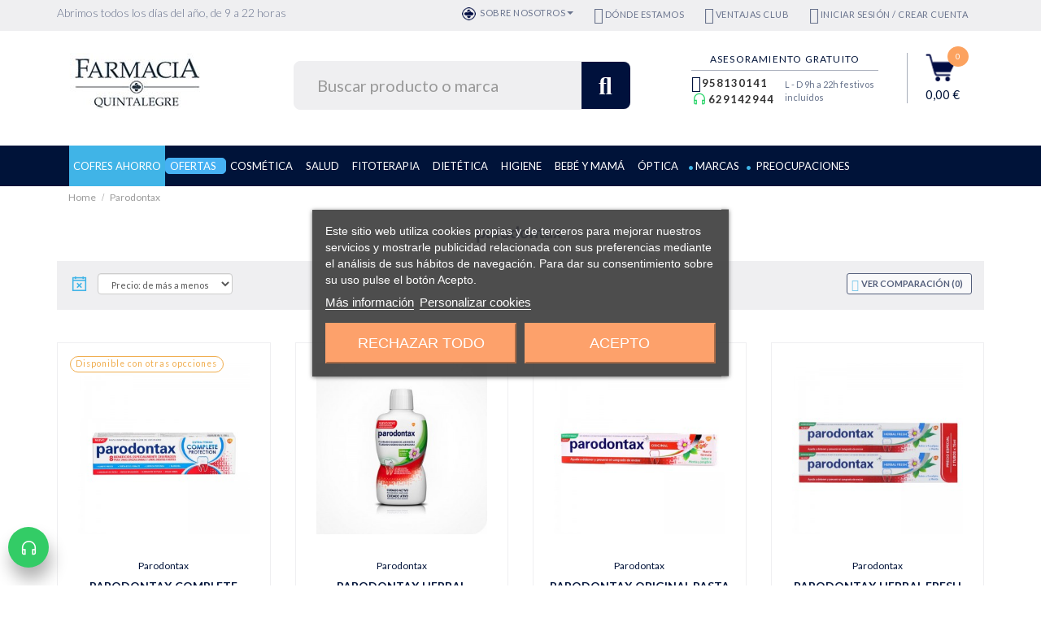

--- FILE ---
content_type: text/html; charset=utf-8
request_url: https://farmaciaquintalegregranada.es/marcas/193-parodontax.html
body_size: 37590
content:
<!DOCTYPE HTML> <!--[if lt IE 7]><html class="no-js lt-ie9 lt-ie8 lt-ie7" lang="es"><![endif]--> <!--[if IE 7]><html class="no-js lt-ie9 lt-ie8 ie7" lang="es"><![endif]--> <!--[if IE 8]><html class="no-js lt-ie9 ie8" lang="es"><![endif]--> <!--[if gt IE 8]><html class="no-js ie9" lang="es"><![endif]--><html lang="es"><head><meta charset="utf-8" /><title>Parodontax - Farmacia Quintalegre</title> <script id='lgcookieslaw_script_gtm'>window.dataLayer = window.dataLayer || [];
        function gtag(){
            dataLayer.push(arguments);
        }

        gtag('consent', 'default', {
            'ad_storage': 'denied',
            'ad_user_data': 'denied',
            'ad_personalization': 'denied',
            'analytics_storage': 'denied',
            'personalization_storage': 'granted',
            'security_storage': 'granted'
        });</script><script data-keepinline="true">var ajaxGetProductUrl = '//farmaciaquintalegregranada.es/module/cdc_googletagmanager/async';
    var ajaxShippingEvent = 1;
    var ajaxPaymentEvent = 1;

/* datalayer */
dataLayer = window.dataLayer || [];
    let cdcDatalayer = {"pageCategory":"manufacturer","event":null,"ecommerce":{"currency":"EUR"}};
    dataLayer.push(cdcDatalayer);

/* call to GTM Tag */
(function(w,d,s,l,i){w[l]=w[l]||[];w[l].push({'gtm.start':
new Date().getTime(),event:'gtm.js'});var f=d.getElementsByTagName(s)[0],
j=d.createElement(s),dl=l!='dataLayer'?'&l='+l:'';j.async=true;j.src=
'https://www.googletagmanager.com/gtm.js?id='+i+dl;f.parentNode.insertBefore(j,f);
})(window,document,'script','dataLayer','GTM-TPCXCLQ');

/* async call to avoid cache system for dynamic data */
dataLayer.push({
  'event': 'datalayer_ready'
});</script> <link rel="icon" type="image/x-icon" href="/img/favicon.ico" /><link rel="canonical" href="https://farmaciaquintalegregranada.es/marcas/193-parodontax.html" /><meta name="robots" content="index,follow" /><meta name="viewport" content="width=device-width, minimum-scale=0.25, maximum-scale=1.6, initial-scale=1.0" /><meta name="apple-mobile-web-app-capable" content="yes" /><meta name="google-site-verification" content="TsD7IUUAULBbmqsK-fB1em31vCP8OVuuPFoppw4R7H8" /><link rel="dns-prefetch" href="//maxcdn.bootstrapcdn.com"><link rel="stylesheet" href="//maxcdn.bootstrapcdn.com/bootstrap/3.3.7/css/bootstrap.min.css"><link rel="stylesheet" href="https://maxcdn.icons8.com/fonts/line-awesome/1.1/css/line-awesome-font-awesome.min.css"><link rel="stylesheet" href="/themes/sardine/css/header.css?0.1" type="text/css" media="all"><link rel="stylesheet" href="/themes/sardine/css/footer.css?0.1" type="text/css" media="all"><link rel="stylesheet" href="https://farmaciaquintalegregranada.es/themes/sardine/cache/v_522_47da91d145a1d5144ea62f6d98f1a5d9_all.css?0.1" type="text/css" media="all" /><link rel="stylesheet" href="/themes/sardine/css/skins.css?0.1" type="text/css" media="all"><link rel="stylesheet" href="/themes/sardine/custom/css/project.css?0.1" type="text/css" media="all" /><link rel="stylesheet" href="/themes/sardine/custom/css/menu-brands.css?0.1" type="text/css" media="all" /><link rel="stylesheet" href="/themes/sardine/custom/css/manufacturers.css?0.1" type="text/css" media="all" /><link rel="stylesheet" href="/themes/sardine/custom/css/preocupaciones.css?0.1" type="text/css" media="all" /><script type="text/javascript">/* <![CDATA[ */;var AdvancedEmailGuardStatic={"settings":{"recaptchaType":"recaptcha_v2","recaptchaKey":"6LfPjYkUAAAAAETv-J4gL9gqPqjdGT0v8Ix7VGnk","recaptchaTheme":"light","recaptchaLanguage":"shop","recaptchaForms":[{"name":"register","align":"center","indent":1,"size":"normal"},{"name":"product_reviews","align":"left","indent":1,"size":"normal"}]},"trans":{"recaptchaError":"Se produjo un error, intente enviar de nuevo."},"context":{"shopVersion":"1.6.1.17","language":{"id_lang":1,"name":"Espa\u00f1ol (Spanish)","iso_code":"es","language_code":"es-es","active":1,"is_rtl":0,"date_format_lite":"d\/m\/Y","date_format_full":"d\/m\/Y H:i:s"},"onePageCheckoutEnabled":false}};var CUSTOMIZE_TEXTFIELD=1;var FancyboxI18nClose='Cerrar';var FancyboxI18nNext='Siguiente';var FancyboxI18nPrev='Anterior';var added_to_wishlist='Añadido a favoritos';var ajax_allowed=true;var ajaxsearch=true;var baseDir='https://farmaciaquintalegregranada.es/';var baseUri='https://farmaciaquintalegregranada.es/';var bestkitgift_ajax_controller='https://farmaciaquintalegregranada.es/module/bestkit_gifts/ajax';var bestkitgift_inside_cart='1';var bestkitgift_slide_width='450';var bestkitgift_success_msg='Se ha añadido el regalo a tu pedido';var bestkitgift_success_title='¡Bien hecho!';var ceFrontendConfig={"isEditMode":"","stretchedSectionContainer":null,"is_rtl":false};var comparator_max_item='3';var comparedProductsIds=[];var contentOnly=false;var customizationIdMessage='Personalización n°';var delete_txt='Eliminar';var displayList=false;var freeProductTranslation='¡Gratis!';var generated_date=1769341951;var hasDeliveryAddress=false;var id_lang=1;var img_dir='https://farmaciaquintalegregranada.es/themes/sardine/img/';var instantsearch=false;var iqitmegamenu_swwidth=true;var isGuest=0;var isLogged=0;var isMobile=false;var loggin_required='Debe identificarse para administrar su lista de favoritos.';var max_item='No puedes añadir más de 3 artículos al comparador';var min_item='Selecciona al menos un producto';var mywishlist_url='https://farmaciaquintalegregranada.es/module/blockwishlist/mywishlist';var page_name='manufacturer';var placeholder_blocknewsletter='Introduzca su dirección de correo electrónico';var priceDisplayMethod=0;var priceDisplayPrecision=2;var quickView=true;var removingLinkText='eliminar este producto de mi carrito';var request='https://farmaciaquintalegregranada.es/marcas/193-parodontax.html';var roundMode=2;var static_token='b86c53f5a9f8df99bbed3b305652bdf4';var token='8f4d62cda9795ad52c0b285871d6705f';var usingSecureMode=true;var wishlistProductsIds=false;/* ]]> */</script> <script type="text/javascript" src="/js/jquery/jquery-1.11.0.min.js?0.1" ></script> <script type="text/javascript" src="/js/jquery/jquery-migrate-1.2.1.min.js?0.1" ></script> <script type="text/javascript" src="/js/jquery/plugins/jquery.easing.js?0.1" ></script> <script type="text/javascript" src="/js/tools.js?0.1" ></script> <script type="text/javascript" src="/themes/sardine/js/global.js?0.1" ></script> <script type="text/javascript" src="/themes/sardine/js/autoload/autoLoadSardine.js?0.1" ></script> <script type="text/javascript" src="/js/jquery/plugins/fancybox/jquery.fancybox.js?0.1" ></script> <script type="text/javascript" src="/themes/sardine/js/products-comparison.js?0.1" ></script> <script type="text/javascript" src="/modules/lgcookieslaw/views/js/plugins/tooltipster/tooltipster.bundle.min.js?0.1" ></script> <script type="text/javascript" src="/modules/lgcookieslaw/views/js/front.js?0.1" ></script> <script type="text/javascript" src="/modules/creativeelements/views/lib/waypoints/waypoints.min.js?v=4.0.2?0.1" ></script> <script type="text/javascript" src="/modules/creativeelements/views/lib/jquery-numerator/jquery-numerator.min.js?v=0.2.1?0.1" ></script> <script type="text/javascript" src="/modules/creativeelements/views/lib/slick/slick.min.js?v=1.6.2?0.1" ></script> <script type="text/javascript" src="/modules/creativeelements/views/js/frontend.min.js?v=1.4.10?0.1" ></script> <script type="text/javascript" src="/themes/sardine/js/modules/blockcart/ajax-cart.js?0.1" ></script> <script type="text/javascript" src="/js/jquery/plugins/jquery.scrollTo.js?0.1" ></script> <script type="text/javascript" src="/js/jquery/plugins/jquery.serialScroll.js?0.1" ></script> <script type="text/javascript" src="/js/jquery/plugins/bxslider/jquery.bxslider.js?0.1" ></script> <script type="text/javascript" src="/themes/sardine/js/modules/blocknewsletter/blocknewsletter.js?0.1" ></script> <script type="text/javascript" src="/modules/trevenque_menu/js/front.js?0.1" ></script> <script type="text/javascript" src="/modules/trevenque_menu/js/js.cookie.js?0.1" ></script> <script type="text/javascript" src="/themes/sardine/js/modules/blockwishlist/js/ajax-wishlist.js?0.1" ></script> <script type="text/javascript" src="/js/jquery/ui/jquery.ui.core.min.js?0.1" ></script> <script type="text/javascript" src="/js/jquery/ui/jquery.ui.datepicker.min.js?0.1" ></script> <script type="text/javascript" src="/js/jquery/ui/i18n/jquery.ui.datepicker-es.js?0.1" ></script> <script type="text/javascript" src="/modules/powerfulformgenerator/views/js/contact-form-enhanced.js?0.1" ></script> <script type="text/javascript" src="/js/jquery/plugins/jquery.cooki-plugin.js?0.1" ></script> <script type="text/javascript" src="/modules/bestkit_gifts/views/js/bestkit_gifts.js?0.1" ></script> <script type="text/javascript" src="/modules/bestkit_gifts/views/js/sweet-alert.min.js?0.1" ></script> <script type="text/javascript" src="/modules/estimateddelivery/views/js/ed_countdown.js?0.1" ></script> <script type="text/javascript" src="/modules/estimateddelivery/views/js/estimateddelivery-pl.js?0.1" ></script> <script type="text/javascript" src="/modules/trevenque_contrarembolso/js/trevenque_contrarembolso.js?0.1" ></script> <script type="text/javascript" src="/modules/advancedemailguard/views/js/front.js?0.1" ></script> <script type="text/javascript" src="/modules/iqitmegamenu/views/js/classie.js?0.1" ></script> <script type="text/javascript" src="/modules/iqitmegamenu/views/js/front_horizontal.js?0.1" ></script> <script type="text/javascript" src="/modules/iqitmegamenu/views/js/front_vertical.js?0.1" ></script> <script type="text/javascript" src="/modules/iqitmegamenu/views/js/front_sticky.js?0.1" ></script> <script type="text/javascript" src="/modules/iqitmegamenu/views/js/mlpushmenu.js?0.1" ></script> <script type="text/javascript" src="/modules/quantitydiscountpro/views/js/qdp.js?0.1" ></script> <script type="text/javascript" src="/modules/trevenque_bestsales/js/slick.min.js?0.1" ></script> <script type="text/javascript" src="/modules/cdc_googletagmanager/views/js/ajaxdatalayer.js?0.1" ></script> <script type="text/javascript" src="/modules/trevenque_search/views/js/search.js?0.1" ></script> <script type="text/javascript" src="/modules/trvbirthday/views/js/trvbirthday.js?0.1" ></script> <script src="https://maxcdn.bootstrapcdn.com/bootstrap/3.3.7/js/bootstrap.min.js" integrity="sha384-Tc5IQib027qvyjSMfHjOMaLkfuWVxZxUPnCJA7l2mCWNIpG9mGCD8wGNIcPD7Txa" crossorigin="anonymous"></script><script type="text/javascript">/*  */;var lgcookieslaw_consent_mode=1;var lgcookieslaw_banner_url_ajax_controller="https://farmaciaquintalegregranada.es/module/lgcookieslaw/ajax";var lgcookieslaw_cookie_values=null;var lgcookieslaw_saved_preferences=0;var lgcookieslaw_ajax_calls_token="825f0c98e683fd4e5a71c2f0f989fc87";var lgcookieslaw_reload=0;var lgcookieslaw_block_navigation=0;var lgcookieslaw_banner_position=3;var lgcookieslaw_show_fixed_button=1;var lgcookieslaw_save_user_consent=0;var lgcookieslaw_reject_cookies_when_closing_banner=0;/*  */</script> <link rel="alternate" type="application/rss+xml" title="Parodontax - Farmacia Quintalegre" href="https://farmaciaquintalegregranada.es/modules/feeder/rss.php?id_category=0&amp;orderby=price&amp;orderway=desc" /><link href="https://fonts.googleapis.com/css?family=Lato:light,lightitalic,regular,italic,bold,bolditalic|Lato:light,lightitalic,regular,italic,bold,bolditalic|Lato:light,lightitalic,regular,italic,bold,bolditalic&subset=latin,latin-ext" rel="stylesheet"> <script defer type="text/javascript">/* * 2007-2018 PrestaShop * * NOTICE OF LICENSE * * This source file is subject to the Academic Free License (AFL 3.0) * that is bundled with this package in the file LICENSE.txt. * It is also available through the world-wide-web at this URL: * http://opensource.org/licenses/afl-3.0.php * If you did not receive a copy of the license and are unable to * obtain it through the world-wide-web, please send an email * to license@prestashop.com so we can send you a copy immediately. * * DISCLAIMER * * Do not edit or add to this file if you wish to upgrade PrestaShop to newer * versions in the future. If you wish to customize PrestaShop for your * needs please refer to http://www.prestashop.com for more information. * * @author 2007-2019 PayPal * @author 2007-2013 PrestaShop SA <contact@prestashop.com> * @author 2014-2019 202 ecommerce <tech@202-ecommerce.com> * @copyright PayPal * @license http://opensource.org/licenses/osl-3.0.php Open Software License (OSL 3.0) * */function updateFormDatas() { var nb = $('#quantity_wanted').val(); var id = $('#idCombination').val();$('.paypal_payment_form input[name=quantity]').val(nb); $('.paypal_payment_form input[name=id_p_attr]').val(id); } $(document).ready( function() { var baseDirPP = baseDir.replace('http:', 'https:'); if($('#in_context_checkout_enabled').val() != 1) { $(document).on('click','#payment_paypal_express_checkout', function() { $('#paypal_payment_form_cart').submit(); return false; }); }var jquery_version = $.fn.jquery.split('.'); if(jquery_version[0]>=1 && jquery_version[1] >= 7) { $('body').on('submit',".paypal_payment_form", function () { updateFormDatas(); }); } else { $('.paypal_payment_form').live('submit', function () { updateFormDatas(); }); }function displayExpressCheckoutShortcut() { var id_product = $('input[name="id_product"]').val(); var id_product_attribute = $('input[name="id_product_attribute"]').val(); $.ajax({ type: "GET", url: baseDirPP+'/modules/paypal/express_checkout/ajax.php', data: { get_qty: "1", id_product: id_product, id_product_attribute: id_product_attribute }, cache: false, success: function(result) { if (result == '1') { $('#container_express_checkout').slideDown(); } else { $('#container_express_checkout').slideUp(); } return true; } }); }$('select[name^="group_"]').change(function () { setTimeout(function(){displayExpressCheckoutShortcut()}, 500); });$('.color_pick').click(function () { setTimeout(function(){displayExpressCheckoutShortcut()}, 500); });if($('body#product').length > 0) { setTimeout(function(){displayExpressCheckoutShortcut()}, 500); }var modulePath = 'modules/paypal'; var subFolder = '/integral_evolution';var fullPath = baseDirPP + modulePath + subFolder; var confirmTimer = false; if ($('form[target="hss_iframe"]').length == 0) { if ($('select[name^="group_"]').length > 0) displayExpressCheckoutShortcut(); return false; } else { checkOrder(); }function checkOrder() { if(confirmTimer == false) confirmTimer = setInterval(getOrdersCount, 1000); }});</script><script type="text/javascript">/*  */;var ed_hours='horas';var ed_minutes='minutos';var ed_and='y';var ed_refresh='Límite de picking alcanzado, por favor refresca el navegador para ver las nuevas opciones';var ed_disable_cc=0;var ed_has_combi=0;var ed_placement=5;/*  */</script> <script type="text/javascript">/*  */;!function(f,b,e,v,n,t,s){if(f.fbq)return;n=f.fbq=function(){n.callMethod?n.callMethod.apply(n,arguments):n.queue.push(arguments)};if(!f._fbq)f._fbq=n;n.push=n;n.loaded=!0;n.version='2.0';n.queue=[];t=b.createElement(e);t.async=!0;t.src=v;s=b.getElementsByTagName(e)[0];s.parentNode.insertBefore(t,s)}(window,document,'script','https://connect.facebook.net/en_US/fbevents.js');fbq('init','769678419831648');fbq('track',"PageView");/*  */</script> <script type="text/javascript">/*  */;function facebookIdProduct(name,url){if(!url)url=window.location.href;url=url.toLowerCase();name=name.replace(/[\[\]]/g,"\\$&").toLowerCase();var regex=new RegExp("[?&]"+name+"(=([^&#]*)|&|#|$)"),results=regex.exec(url);if(!results)return null;if(!results[2])return'';return decodeURIComponent(results[2].replace(/\+/g," "));}
$('#add_to_cart, .ajax_add_to_cart_button').live('click',function(){if(typeof(id_product)=='undefined'){id_product=facebookIdProduct('id_product',$(this).attr('href'))}
fbq('track','AddToCart',{content_ids:[id_product],content_type:'product'});});/*  */</script> <noscript><img height="1" width="1" style="display:none" src="https://www.facebook.com/tr?id=769678419831648&ev=PageView&noscript=1"/></noscript> <script type="text/javascript" defer="" src="https://eu1-search.doofinder.com/5/script/70347d9405a4722db25ac37d5a018fbe.js"></script> <script>/*  */;var dfProductLinks=[];var dfLinks=Object.keys(dfProductLinks);var doofinderAppendAfterBanner="none";var doofinderQuerySelector="#search_query_top";/*  */</script> <script src="https://farmaciaquintalegregranada.es/themes/sardine/js/jquery.touchSwipe.min.js"></script> <script src="https://farmaciaquintalegregranada.es/themes/sardine/js/swipe.js"></script> <!--[if IE 8]> <script src="https://oss.maxcdn.com/libs/html5shiv/3.7.0/html5shiv.js"></script> <script src="https://oss.maxcdn.com/libs/respond.js/1.3.0/respond.min.js"></script> <![endif]--></head><body id="manufacturer" class="manufacturer manufacturer-193 manufacturer-parodontax hide-right-column lang_es header_1 footer_1 listing_6 skin_3"> <noscript><iframe src="https://www.googletagmanager.com/ns.html?id=GTM-TPCXCLQ" height="0" width="0" style="display:none;visibility:hidden"></iframe></noscript> <header><div class="top_info hidden-xs"><div class="container"><div class="row"><div class="col-xs-6 col-sm-3 col-md-4 slogan hidden-xs"> Abrimos todos los días del año, de 9 a 22 horas</div><div class="col-xs-12 col-sm-9 col-md-8 user-top-header user_cart hidden-xs"><ul class="list-inline"><li> <a class="about-us dropdown-toggle" type="button" rel="nofollow" title="Sobre nosotros" data-toggle="dropdown"><i class="ico-farmacia" aria-hidden="true"></i> Sobre nosotros <span class="caret"></span></a><ul class="dropdown-menu about-us-menu"><li><a href="http://farmaciaquintalegregranada.es/farmacia/la-farmacia/">Quiénes somos</a></li><li><a href="http://farmaciaquintalegregranada.es/farmacia/ventajas/">TARJETA VIP</a></li><li><a href="/contactanos"> Dónde estamos</a></li><li><a href="/contactanos">Contacto</a></li></ul></li><li><a href="/contactanos" title="D&oacute;nde estamos" rel="nofollow"><i class="fa fa-map-marker"></i> D&oacute;nde estamos</a></li><li class="ventajas-club"> <a class="dropdown-toggle hidden-xs" type="button" data-toggle="dropdown" title="Ventajas CLUB"><i class="fa fa-star-o" aria-hidden="true"></i> Ventajas CLUB</a><div class="dropdown-menu row argumentos-club"><h2>Si te registras y realizas tus compras con tu cuenta activada, disfrutarás de muchas ventajas:</h2><div class="col-xs-12 col-sm-4 argumento-club"><i class="ico-descuento-red" aria-hidden="true"></i><p> <strong>EUROS POR TUS COMPRAS</strong> que acumulas con cada pedido en tu cuenta personal y que podrás utilizar en futuras compras.</p></div><div class="col-xs-12 col-sm-4 argumento-club"><i class="fa fa-gift fa-2x" aria-hidden="true"></i><p> <strong>REGALOS Y DESCUENTOS</strong> con tu pedido, en tu cumpleaños, por recomendar, dejar opiniones, compartir tu compra en redes sociales...</p></div><div class="col-xs-12 col-sm-4 argumento-club"><i class="fa fa-envelope fa-2x" aria-hidden="true"></i><p> <strong>NEWSLETTER</strong> Con novedades, promociones y ofertas exclusivas de las más de 200 marcas que trabajamos en FQG.</p></div></div></li><li><a href="https://farmaciaquintalegregranada.es/mi-cuenta" title="Iniciar sesi&oacute;n / Crear cuenta" class="top-link-login"><i class="fa fa-user"></i> Iniciar sesi&oacute;n / Crear cuenta</a></li></ul></div></div></div></div><div class="main_header"><div class="container"><div class="row row-main-header"><div class="col-sm-2 col-md-2 col-lg-3 hidden-xs logo"> <a href="https://farmaciaquintalegregranada.es/" title="Farmacia Quintalegre" itemprop="url"> <img class="img-responsive" itemprop="logo" src="https://farmaciaquintalegregranada.es/img/sardine-logo-1594028812.jpg" alt="Farmacia Quintalegre" title="Farmacia Quintalegre" /> </a></div><div class="col-sm-5 col-md-6 col-lg-5 search-box"><form id="searchbox" method="get" action="//farmaciaquintalegregranada.es/buscar" class="text-center"><div class="form-group form-buscador"> <input type="hidden" name="controller" value="search" /> <input type="hidden" name="orderby" value="position" /> <input type="hidden" name="orderway" value="desc" /> <input type="text" class="form-control input-buscador" id="search_query_top" name="search_query" placeholder="Buscar producto o marca" autocomplete="off" value=""> <button type="submit" class="btn btn-info btn-buscador"><i class="fa fa-search"></i></button></div></form><div id="results"></div><div class="overlay"></div></div><div class="argumentos-head col-sm-4 col-md-4"><div class="row"><div class="slogan col-xs-8"> Abrimos todos los días del año, de 9 a 22 horas</div><div class="argument col-xs-4"><p><i class="fa fa-lock fa-3x" aria-hidden="true"></i></p><p>PAGO SEGURO <span> en todas las compras</span></p></div></div></div><div class="col-xs-12 col-sm-5 col-md-4 col-lg-4 user_cart hidden-xs"><div class="row"><div class="help_info col-sm-8 col-md-8 col-lg-8"> <span class="h5"> <a href="/contactanos">Asesoramiento gratuito</a> </span><div class="hour-atention-block"><div class="hour-atention-left"> <span class="tlf"><a id="phone" href="tel:958130141"> <i class="fa fa-phone"></i> 958130141 </a></span> <span class="whatsapp"> <a id="phone" href="https://api.whatsapp.com/send?phone=34629142944" class="visible-xs"> <i class="fa fa-whatsapp"></i> 629142944 </a> <a id="phone" href="tel:629142944" class="hidden-xs"> <i class="fa fa-whatsapp"></i>629142944 </a> </span></div><div class="hour-atention">L - D 9h a 22h festivos inclu&iacute;dos</div></div></div><ul class="list-inline col-sm-4 col-md-4 col-lg-4 minicesta"><li class="pull-right cesta-ajax collapse" id="mini-cart"> <a class="mini-cart" data-toggle="dropdown" href="https://farmaciaquintalegregranada.es/pedido" data-backdrop="static" data-keyboard="false"><i class="ico-bascket" data-controls-modal="mini_cesta"></i> <span class="ajax_cart_quantity">0</span> <span class="ajax_cart_product_txt_s hidden-xs"><small>artículos</small></span><span class="ajax_cart_product_txt" style="display:none">artículo</span> <b class="ajax_cart_total"> 0,00 € </b> </a><div class="dropdown-menu mini-cart-box" id="mini_cesta"><div class="cart_block" id="mini_cart_block"><div class="block_content"><div class="cart_block_list"><dl class="products"></dl></div></div><div class="actions"><div class="row"><div class="col-xs-12 col-sm-6 col-md-6 pull-right actions"><p class="price text-right">Total: <span class="ajax_cart_total"></span></p></div><div class="col-xs-12 col-sm-6 col-md-6 actions"> <a class="btn btn-addtocart" href="https://farmaciaquintalegregranada.es/pedido" title="Ver mi cesta" rel="nofollow"><i class="ico-bascket-white" data-controls-modal="mini_cesta"></i> Ir a la cesta</a></div></div></div></div></div></li><style type="text/css">#fbpsc_displayAccount {
		border:1px solid #385b94;
		border-right:none;
		border-left:none;
		color:;
		padding: 10px  10px 10px 85px !important;
		min-height:60px;
		line-height:20px;
		background-color: #FFFFFF;
	}</style> <script type="text/javascript">/*  */;var oButtonsDiv="";$(document).ready(function(){});$('body').prepend(oButtonsDiv);/*  */</script> </ul></div></div></div></div></div><div class="container main_menu"><div class="row"><div id="up-menu" class="col-sm-12 col-md-12 top-menu"> <nav class="navbar yamm navbar-default" role="navigation"><div class="navbar-header"> <a class="navbar-brand hidden-sm hidden-md hidden-lg" href="https://farmaciaquintalegregranada.es/" title="Farmacia Quintalegre"><img src="https://farmaciaquintalegregranada.es/img/sardine-logo-1594028812.jpg" alt="Farmacia Quintalegre" /></a> <span class="user-responsive hidden-lg hidden-md hidden-sm"> <a href="https://farmaciaquintalegregranada.es/mi-cuenta" title="Mi cuenta" class="mini-user"> <i class="fa fa-user"></i></a> </span> <span class="cesta-responsive hidden-sm hidden-md hidden-lg"> <span class="ajax_cart_quantity">0</span> <a href="#" title="Carrito" class="mini-cart" data-toggle="dropdown"><i class="ico-bascket" data-controls-modal="mini_cesta"></i></a><ul class="dropdown-menu mini-cart-box pull-right" role="menu" aria-labelledby="dropdownCesta"><div id="cestaMovil"></div></ul> </span></div> </nav><div class="row"><div class="col-xs-12 menu-iqit"><div class="iqitmegamenu-wrapper col-xs-12 cbp-hor-width-1 clearfix"><div id="iqitmegamenu-horizontal" class="iqitmegamenu cbp-nosticky cbp-sticky-transparent" role="navigation"><div class="container"> <nav id="cbp-hrmenu" class="cbp-hrmenu cbp-horizontal cbp-hrsub-narrow cbp-fade-slide-bottom cbp-arrowed "><ul><li class="cbp-hrmenu-tab cbp-hrmenu-tab-53 "> <a href="https://farmaciaquintalegregranada.es/427-cofres-ahorro?orderby=price&amp;orderway=desc" ><span class="cbp-tab-title"> Cofres ahorro</span> </a></li><li class="cbp-hrmenu-tab cbp-hrmenu-tab-37 cbp-has-submeu"> <a href="/ofertas-y-descuentos?ic_medium=link&amp;ic_campaign=web_home_slider&amp;orderby=quantity&amp;orderway=desc&amp;orderway=desc" ><span class="cbp-tab-title"> Ofertas <i class="icon fa icon-angle-down cbp-submenu-aindicator"></i></span> </a><div class="cbp-hrsub col-xs-12"><div class="cbp-triangle-container"><div class="cbp-triangle-top"></div><div class="cbp-triangle-top-back"></div></div><div class="cbp-hrsub-inner"><div class="row menu_row menu-element first_rows menu-element-id-1"><div class="col-xs-3 cbp-menu-column cbp-menu-element menu-element-id-2 " ><div class="cbp-menu-column-inner"><div class="cta-gifts"><p><img src="/img/cms/ico-regalo-bg-blue.png" width="55" height="54" /><span>Nuestros regalos para ti</span></p> <a href="/module/bestkit_gifts/offers">DESCUBRIR MÁS</a></div></div></div><div class="col-xs-3 cbp-menu-column cbp-menu-element menu-element-id-5 " ><div class="cbp-menu-column-inner"><ul class="cbp-products-big flexslider_carousel row "></ul></div></div><div class="col-xs-3 cbp-menu-column cbp-menu-element menu-element-id-3 " ><div class="cbp-menu-column-inner"><ul class="cbp-products-big flexslider_carousel row "><li class="ajax_block_product col-xs-12"><div class="product-container"><div class="product-image-container"> <a class="product_img_link" href="https://farmaciaquintalegregranada.es/cremas-antiarrugas-y-antiedad/399-cofre-darphin-predermine-crema-de-noche-882381121860.html" title="Cofre Darphin Prédermine Crema de Noche" > <img class="replace-2x img-responsive img_0" src="https://farmaciaquintalegregranada.es/5344-home_default/cofre-darphin-predermine-crema-de-noche.jpg" alt="Cofre Darphin Prédermine Crema de Noche" title="Cofre Darphin Prédermine Crema de Noche" width="450" height="450" /> </a></div> <a class="cbp-product-name" href="https://farmaciaquintalegregranada.es/cremas-antiarrugas-y-antiedad/399-cofre-darphin-predermine-crema-de-noche-882381121860.html" title="Cofre Darphin Prédermine Crema de Noche" > Cofre Darphin Prédermine Crema de Noche </a><div class="content_price"> <span class="price product-price">143,00 €</span></div></div></li></ul></div></div><div class="col-xs-3 cbp-menu-column cbp-menu-element menu-element-id-4 " ><div class="cbp-menu-column-inner"><ul class="cbp-products-big flexslider_carousel row "><li class="ajax_block_product col-xs-12"><div class="product-container"><div class="product-image-container"> <a class="product_img_link" href="https://farmaciaquintalegregranada.es/cremas-antiarrugas-y-antiedad/15-skinceuticals-age-eye-complex-3606000604643.html" title="SkinCeuticals A.G.E. Advanced Eye" > <img class="replace-2x img-responsive img_0" src="https://farmaciaquintalegregranada.es/4827-home_default/skinceuticals-age-eye-complex.jpg" alt="SkinCeuticals A.G.E. Advanced Eye" title="SkinCeuticals A.G.E. Advanced Eye" width="450" height="450" /> </a></div> <a class="cbp-product-name" href="https://farmaciaquintalegregranada.es/cremas-antiarrugas-y-antiedad/15-skinceuticals-age-eye-complex-3606000604643.html" title="SkinCeuticals A.G.E. Advanced Eye" > SkinCeuticals A.G.E. Advanced Eye </a><div class="content_price"> <span class="price product-price">115,00 €</span></div></div></li></ul></div></div></div></div></div></li><li class="cbp-hrmenu-tab cbp-hrmenu-tab-4 cbp-has-submeu"> <a href="https://farmaciaquintalegregranada.es/224-cosmetica" ><span class="cbp-tab-title"> Cosmética <i class="icon fa icon-angle-down cbp-submenu-aindicator"></i></span> </a><div class="cbp-hrsub col-xs-12"><div class="cbp-triangle-container"><div class="cbp-triangle-top"></div><div class="cbp-triangle-top-back"></div></div><div class="cbp-hrsub-inner"><div class="container-xs-height cbp-tabs-container"><div class="row row-xs-height"><div class="col-xs-2 col-xs-height"><ul class="cbp-hrsub-tabs-names cbp-tabs-names"><li class="innertab-39 active"> <a href="#39-innertab-4" data-link="https://farmaciaquintalegregranada.es/23-cosmetica-facial" > Rostro </a><i class="icon fa icon-angle-right cbp-submenu-it-indicator"></i><span class="cbp-inner-border-hider"></span></li><li class="innertab-40 "> <a href="#40-innertab-4" data-link="https://farmaciaquintalegregranada.es/24-cosmetica-corporal" > Cuerpo </a><i class="icon fa icon-angle-right cbp-submenu-it-indicator"></i><span class="cbp-inner-border-hider"></span></li><li class="innertab-41 "> <a href="#41-innertab-4" data-link="https://farmaciaquintalegregranada.es/25-solares" > Solares </a><i class="icon fa icon-angle-right cbp-submenu-it-indicator"></i><span class="cbp-inner-border-hider"></span></li><li class="innertab-42 "> <a href="#42-innertab-4" data-link="https://farmaciaquintalegregranada.es/26-cabello" > Cabello </a><i class="icon fa icon-angle-right cbp-submenu-it-indicator"></i><span class="cbp-inner-border-hider"></span></li><li class="innertab-43 "> <a href="#43-innertab-4" data-link="https://farmaciaquintalegregranada.es/27-maquillaje" > Maquillaje </a><i class="icon fa icon-angle-right cbp-submenu-it-indicator"></i><span class="cbp-inner-border-hider"></span></li><li class="innertab-44 "> <a href="#44-innertab-4" data-link="https://farmaciaquintalegregranada.es/28-unas" > Uñas </a><i class="icon fa icon-angle-right cbp-submenu-it-indicator"></i><span class="cbp-inner-border-hider"></span></li><li class="innertab-45 "> <a href="#45-innertab-4" data-link="https://farmaciaquintalegregranada.es/29-fragancias" > Fragancia </a><i class="icon fa icon-angle-right cbp-submenu-it-indicator"></i><span class="cbp-inner-border-hider"></span></li><li class="innertab-47 "> <a href="#47-innertab-4" data-link="https://farmaciaquintalegregranada.es/30-hombre" > Hombre </a><i class="icon fa icon-angle-right cbp-submenu-it-indicator"></i><span class="cbp-inner-border-hider"></span></li><li class="innertab-46 "> <a href="#46-innertab-4" data-link="https://farmaciaquintalegregranada.es/427-cofres-ahorro" > Cofres ahorro </a><i class="icon fa icon-angle-right cbp-submenu-it-indicator"></i><span class="cbp-inner-border-hider"></span></li></ul></div><div role="tabpanel" class="col-xs-10 col-xs-height tab-pane cbp-tab-pane active innertabcontent-39" id="39-innertab-4"><div class="clearfix"><div class="row menu_row menu-element first_rows menu-element-id-1"><div class="col-xs-3 cbp-menu-column cbp-menu-element menu-element-id-11 " ><div class="cbp-menu-column-inner"><div class="row cbp-categories-row"><div class="col-xs-12"><div class="cbp-category-link-w"><a href="https://farmaciaquintalegregranada.es/31-cremas-antiarrugas-y-antiedad" class="cbp-column-title cbp-category-title">Antiarrugas y antiedad</a></div></div><div class="col-xs-12"><div class="cbp-category-link-w"><a href="https://farmaciaquintalegregranada.es/32-cremas-anti-imperfecciones" class="cbp-column-title cbp-category-title">Anti-imperfecciones</a></div></div><div class="col-xs-12"><div class="cbp-category-link-w"><a href="https://farmaciaquintalegregranada.es/33-bb-creams-cc-creams-iluminadores" class="cbp-column-title cbp-category-title">BB Creams, CC Creams, Iluminadores</a></div></div><div class="col-xs-12"><div class="cbp-category-link-w"><a href="https://farmaciaquintalegregranada.es/34-cremas-faciales" class="cbp-column-title cbp-category-title">Hidratación facial</a></div></div><div class="col-xs-12"><div class="cbp-category-link-w"><a href="https://farmaciaquintalegregranada.es/35-limpiadores-y-desmaquillantes" class="cbp-column-title cbp-category-title">Limpiadores y desmaquillantes</a></div></div><div class="col-xs-12"><div class="cbp-category-link-w"><a href="https://farmaciaquintalegregranada.es/428-exfoliantes" class="cbp-column-title cbp-category-title">Exfoliantes</a></div></div><div class="col-xs-12"><div class="cbp-category-link-w"><a href="https://farmaciaquintalegregranada.es/53-cosmetica-cejas" class="cbp-column-title cbp-category-title">Cejas</a></div></div><div class="col-xs-12"><div class="cbp-category-link-w"><a href="https://farmaciaquintalegregranada.es/54-cosmetica-facial-pestanas" class="cbp-column-title cbp-category-title">Pestañas</a></div></div><div class="col-xs-12"><div class="cbp-category-link-w"><a href="https://farmaciaquintalegregranada.es/55-cosmetica-ojos" class="cbp-column-title cbp-category-title">Ojos</a></div></div><div class="col-xs-12"><div class="cbp-category-link-w"><a href="https://farmaciaquintalegregranada.es/56-cremas-despigmentantes" class="cbp-column-title cbp-category-title">Despigmentantes</a></div></div><div class="col-xs-12"><div class="cbp-category-link-w"><a href="https://farmaciaquintalegregranada.es/57-cosmetica-facial-labios" class="cbp-column-title cbp-category-title">Labios</a></div></div><div class="col-xs-12"><div class="cbp-category-link-w"><a href="https://farmaciaquintalegregranada.es/58-piel-sensible-y-rojeces" class="cbp-column-title cbp-category-title">Piel sensible y rojeces</a></div></div><div class="col-xs-12"><div class="cbp-category-link-w"><a href="https://farmaciaquintalegregranada.es/88-cosmeceuticos" class="cbp-column-title cbp-category-title">Cosmecéuticos</a></div></div></div></div></div><div class="col-xs-3 cbp-menu-column cbp-menu-element menu-element-id-19 " ><div class="cbp-menu-column-inner"> <span class="cbp-column-title transition-300">Tipo de piel </span><ul><li><a href="/23-cosmetica-facial#/tipo_de_piel-normal">Normal</a></li><li><a href="/23-cosmetica-facial#/tipo_de_piel-mixta">Mixta</a></li><li><a href="/23-cosmetica-facial#/tipo_de_piel-grasa">Grasa</a></li><li><a href="/23-cosmetica-facial#/tipo_de_piel-seca">Seca</a></li><li><a href="/23-cosmetica-facial#/tipo_de_piel-muy_seca">Muy seca</a></li></ul></div></div><div class="col-xs-3 cbp-menu-column cbp-menu-element menu-element-id-28 " ><div class="cbp-menu-column-inner"> <span class="cbp-column-title transition-300">Marcas destacadas </span><ul><li><a href="/23-cosmetica-facial#/fabricante-skinceuticals">SkinCeuticals</a></li><li><a href="/23-cosmetica-facial#/fabricante-darphin">Darphin</a></li><li><a href="/23-cosmetica-facial#fabricante-m2_beaute">M2 Beauté</a></li><li><a href="/23-cosmetica-facial#/fabricante-lierac">Lierac</a></li><li><a href="/23-cosmetica-facial#/fabricante-caudalie">Caudalie</a></li><li><a href="/23-cosmetica-facial#/fabricante-la_roche_posay">La Roche-Posay</a></li><li><a href="/23-cosmetica-facial#/fabricante-martiderm">MartiDerm</a></li><li><a href="/23-cosmetica-facial#/fabricante-farmacia_quintalegre">Quintalegre</a></li></ul></div></div><div class="col-xs-3 cbp-menu-column cbp-menu-element menu-element-id-18 " ><div class="cbp-menu-column-inner"><ul class="cbp-products-big flexslider_carousel row "><li class="ajax_block_product col-xs-12"><div class="product-container"><div class="product-image-container"> <a class="product_img_link" href="https://farmaciaquintalegregranada.es/cremas-antiarrugas-y-antiedad/7-skinceuticals-ce-ferulic-8431567635695.html" title="SkinCeuticals CE Ferulic 30ml" > <img class="replace-2x img-responsive img_0" src="https://farmaciaquintalegregranada.es/9-home_default/skinceuticals-ce-ferulic.jpg" alt="SkinCeuticals CE Ferulic 30ml" title="SkinCeuticals CE Ferulic 30ml" width="450" height="450" /> </a></div> <a class="cbp-product-name" href="https://farmaciaquintalegregranada.es/cremas-antiarrugas-y-antiedad/7-skinceuticals-ce-ferulic-8431567635695.html" title="SkinCeuticals CE Ferulic 30ml" > SkinCeuticals CE Ferulic 30ml </a><div class="content_price"> <span class="price product-price">181,00 €</span></div></div></li></ul></div></div></div></div></div><div role="tabpanel" class="col-xs-10 col-xs-height tab-pane cbp-tab-pane innertabcontent-40" id="40-innertab-4"><div class="clearfix"><div class="row menu_row menu-element first_rows menu-element-id-1"><div class="col-xs-3 cbp-menu-column cbp-menu-element menu-element-id-11 " ><div class="cbp-menu-column-inner"><div class="row cbp-categories-row"><div class="col-xs-12"><div class="cbp-category-link-w"><a href="https://farmaciaquintalegregranada.es/39-hidratacion-corporal" class="cbp-column-title cbp-category-title">Hidratación corporal</a></div></div><div class="col-xs-12"><div class="cbp-category-link-w"><a href="https://farmaciaquintalegregranada.es/59-cremas-reafirmantes-cuerpo" class="cbp-column-title cbp-category-title">Reafirmantes</a></div></div><div class="col-xs-12"><div class="cbp-category-link-w"><a href="https://farmaciaquintalegregranada.es/61-exfoliantes-corporales" class="cbp-column-title cbp-category-title">Exfoliantes</a></div></div><div class="col-xs-12"><div class="cbp-category-link-w"><a href="https://farmaciaquintalegregranada.es/40-tratamiento-anti-celulitico" class="cbp-column-title cbp-category-title">Tratamiento anti-celulítico</a></div></div><div class="col-xs-12"><div class="cbp-category-link-w"><a href="https://farmaciaquintalegregranada.es/60-nutricosmetica-corporal" class="cbp-column-title cbp-category-title">Nutricosmética</a></div></div><div class="col-xs-12"><div class="cbp-category-link-w"><a href="https://farmaciaquintalegregranada.es/36-cuidado-de-manos-y-pies" class="cbp-column-title cbp-category-title">Cuidado de manos y pies</a></div></div><div class="col-xs-12"><div class="cbp-category-link-w"><a href="https://farmaciaquintalegregranada.es/37-desodorantes" class="cbp-column-title cbp-category-title">Desodorantes</a></div></div><div class="col-xs-12"><div class="cbp-category-link-w"><a href="https://farmaciaquintalegregranada.es/38-gel-e-higiene-de-ducha" class="cbp-column-title cbp-category-title">Gel e Higiene de ducha</a></div></div><div class="col-xs-12"><div class="cbp-category-link-w"><a href="https://farmaciaquintalegregranada.es/70-higiene-intima" class="cbp-column-title cbp-category-title">Higiene íntima</a></div></div></div></div></div><div class="col-xs-3 cbp-menu-column cbp-menu-element menu-element-id-19 " ><div class="cbp-menu-column-inner"> <span class="cbp-column-title transition-300">Tipo de piel </span><ul><li><a href="/24-cosmetica-corporal#/tipo_de_piel-normal">Normal</a></li><li><a href="/24-cosmetica-corporal#/tipo_de_piel-mixta">Mixta</a></li><li><a href="/24-cosmetica-corporal#/tipo_de_piel-grasa">Grasa</a></li><li><a href="/24-cosmetica-corporal#/tipo_de_piel-seca">Seca</a></li><li><a href="/24-cosmetica-corporal#/tipo_de_piel-muy_seca">Muy seca</a></li></ul></div></div><div class="col-xs-3 cbp-menu-column cbp-menu-element menu-element-id-28 " ><div class="cbp-menu-column-inner"> <span class="cbp-column-title transition-300">Marcas destacadas </span><ul><li><a href="/24-cosmetica-corporal#/fabricante-somatoline">Somatoline</a></li><li><a href="/24-cosmetica-corporal#/fabricante-lierac">Lierac</a></li><li><a href="/24-cosmetica-corporal#/fabricante-caudalie">Caudalie</a></li><li><a href="/24-cosmetica-corporal#/fabricante-skinceuticals">SkinCeuticals</a></li><li><a href="/24-cosmetica-corporal#/fabricante-darphin">Darphin</a></li><li><a href="/24-cosmetica-corporal#/fabricante-la_roche_posay">La Roche-Posay</a></li><li><a href="/24-cosmetica-corporal#/fabricante-roger_gallet">Roger&Gallet</a></li></ul></div></div><div class="col-xs-3 cbp-menu-column cbp-menu-element menu-element-id-18 " ><div class="cbp-menu-column-inner"><ul class="cbp-products-big flexslider_carousel row "><li class="ajax_block_product col-xs-12"><div class="product-container"><div class="product-image-container"> <a class="product_img_link" href="https://farmaciaquintalegregranada.es/cuidado-de-manos-y-pies/633-quintalegre-solucion-hidroalcoholica-desinfectante-manos.html" title="Quintalegre Solución Hidroalcohólica Desinfectante de Manos" > <img class="replace-2x img-responsive img_0" src="https://farmaciaquintalegregranada.es/2415-home_default/quintalegre-solucion-hidroalcoholica-desinfectante-manos.jpg" alt="Quintalegre Solución Hidroalcohólica Desinfectante de Manos" title="Quintalegre Solución Hidroalcohólica Desinfectante de Manos" width="450" height="450" /> </a></div> <a class="cbp-product-name" href="https://farmaciaquintalegregranada.es/cuidado-de-manos-y-pies/633-quintalegre-solucion-hidroalcoholica-desinfectante-manos.html" title="Quintalegre Solución Hidroalcohólica Desinfectante de Manos" > Quintalegre Solución Hidroalcohólica Desinfectante de Manos </a><div class="content_price"> <span class="price product-price">7,95 €</span></div></div></li></ul></div></div></div></div></div><div role="tabpanel" class="col-xs-10 col-xs-height tab-pane cbp-tab-pane innertabcontent-41" id="41-innertab-4"><div class="clearfix"><div class="row menu_row menu-element first_rows menu-element-id-1"><div class="col-xs-3 cbp-menu-column cbp-menu-element menu-element-id-11 " ><div class="cbp-menu-column-inner"><div class="row cbp-categories-row"><div class="col-xs-12"><div class="cbp-category-link-w"><a href="https://farmaciaquintalegregranada.es/46-proteccion-para-el-rostro" class="cbp-column-title cbp-category-title">Protección para el rostro</a></div></div><div class="col-xs-12"><div class="cbp-category-link-w"><a href="https://farmaciaquintalegregranada.es/44-proteccion-corporal" class="cbp-column-title cbp-category-title">Protección corporal</a></div></div><div class="col-xs-12"><div class="cbp-category-link-w"><a href="https://farmaciaquintalegregranada.es/45-proteccion-infantil" class="cbp-column-title cbp-category-title">Protección infantil</a></div></div><div class="col-xs-12"><div class="cbp-category-link-w"><a href="https://farmaciaquintalegregranada.es/43-nutricosmeticos" class="cbp-column-title cbp-category-title">Nutricosméticos</a></div></div><div class="col-xs-12"><div class="cbp-category-link-w"><a href="https://farmaciaquintalegregranada.es/42-autobronceado" class="cbp-column-title cbp-category-title">Autobronceado</a></div></div><div class="col-xs-12"><div class="cbp-category-link-w"><a href="https://farmaciaquintalegregranada.es/41-after-sun" class="cbp-column-title cbp-category-title">After sun</a></div></div></div></div></div><div class="col-xs-3 cbp-menu-column cbp-menu-element menu-element-id-19 " ><div class="cbp-menu-column-inner"> <span class="cbp-column-title transition-300">Índice de protección </span><ul><li><a href="/25-solares#/indice_de_proteccion_solar-100">100</a></li><li><a href="/25-solares#/indice_de_proteccion_solar-90">90</a></li><li><a href="/25-solares#/indice_de_proteccion_solar-50">50</a></li><li><a href="/25-solares#/indice_de_proteccion_solar-35">35</a></li><li><a href="/25-solares#/indice_de_proteccion_solar-30">30</a></li><li><a href="/25-solares#/indice_de_proteccion_solar-25">25</a></li><li><a href="/25-solares#/indice_de_proteccion_solar-20">20</a></li><li><a href="/25-solares#/indice_de_proteccion_solar-15">15</a></li></ul></div></div><div class="col-xs-3 cbp-menu-column cbp-menu-element menu-element-id-28 " ><div class="cbp-menu-column-inner"> <span class="cbp-column-title transition-300">Marcas destacadas </span><ul><li><a href="/25-solares#/fabricante-isdin">Isdin</a></li><li><a href="/25-solares#/fabricante-la_roche_posay">La Roche-Posay</a></li><li><a href="/25-solares#/fabricante-vichy">Vichy</a></li><li><a href="/25-solares#/fabricante-heliocare">HelioCare</a></li><li><a href="/25-solares#/fabricante-skinceuticals">SkinCeuticals</a></li><li><a href="/25-solares#/fabricante-claudalie">Caudalie</a></li></ul></div></div><div class="col-xs-3 cbp-menu-column cbp-menu-element menu-element-id-18 " ><div class="cbp-menu-column-inner"><ul class="cbp-products-big flexslider_carousel row "></ul></div></div></div></div></div><div role="tabpanel" class="col-xs-10 col-xs-height tab-pane cbp-tab-pane innertabcontent-42" id="42-innertab-4"><div class="clearfix"><div class="row menu_row menu-element first_rows menu-element-id-1"><div class="col-xs-3 cbp-menu-column cbp-menu-element menu-element-id-11 " ><div class="cbp-menu-column-inner"><div class="row cbp-categories-row"><div class="col-xs-12"><div class="cbp-category-link-w"><a href="https://farmaciaquintalegregranada.es/52-tratamiento-regenerador" class="cbp-column-title cbp-category-title">Tratamiento regenerador</a></div></div><div class="col-xs-12"><div class="cbp-category-link-w"><a href="https://farmaciaquintalegregranada.es/51-tratramiento-caida-cabello" class="cbp-column-title cbp-category-title">Tratramiento anti-caída</a></div></div><div class="col-xs-12"><div class="cbp-category-link-w"><a href="https://farmaciaquintalegregranada.es/48-champu" class="cbp-column-title cbp-category-title">Champú</a></div></div><div class="col-xs-12"><div class="cbp-category-link-w"><a href="https://farmaciaquintalegregranada.es/47-acondicionadores" class="cbp-column-title cbp-category-title">Acondicionador</a></div></div><div class="col-xs-12"><div class="cbp-category-link-w"><a href="https://farmaciaquintalegregranada.es/49-embellecedor" class="cbp-column-title cbp-category-title">Embellecedor</a></div></div><div class="col-xs-12"><div class="cbp-category-link-w"><a href="https://farmaciaquintalegregranada.es/50-mascarilla" class="cbp-column-title cbp-category-title">Mascarilla</a></div></div><div class="col-xs-12"><div class="cbp-category-link-w"><a href="https://farmaciaquintalegregranada.es/71-nutricosmeticos" class="cbp-column-title cbp-category-title">Nutricosméticos</a></div></div></div></div></div><div class="col-xs-3 cbp-menu-column cbp-menu-element menu-element-id-19 " ><div class="cbp-menu-column-inner"> <span class="cbp-column-title transition-300">Índice de protección </span><ul><li><a href="/26-cabello#/tipo_de_cabello-cabello_con_caspa">Cabello con <strong>caspa</strong></a></li><li><a href="/26-cabello#/tipo_de_cabello-cabello_fino">Cabello <strong>fino</strong></a></li><li><a href="/26-cabello#/tipo_de_cabello-cabello_graso">Cabello <strong>graso</strong></a></li><li><a href="/26-cabello#/tipo_de_cabello-cabello_normal">Cabello <strong>normal</strong></a></li><li><a href="/26-cabello#/tipo_de_cabello-cabello_seco">Cabello <strong>seco</strong></a></li><li><a href="/26-cabello#/tipo_de_cabello-cabellos_sensible">Cabello <strong>sensible</strong></a></li></ul></div></div><div class="col-xs-3 cbp-menu-column cbp-menu-element menu-element-id-28 " ><div class="cbp-menu-column-inner"> <span class="cbp-column-title transition-300">Marcas destacadas </span><ul><li><a href="/26-cabello#/fabricante-phyto">Phyto</a></li><li><a href="/26-cabello#/fabricante-vichy">Vichy</a></li><li><a href="/26-cabello#/fabricante-inneov">Inneov</a></li></ul></div></div></div></div></div><div role="tabpanel" class="col-xs-10 col-xs-height tab-pane cbp-tab-pane innertabcontent-43" id="43-innertab-4"><div class="clearfix"><div class="row menu_row menu-element first_rows menu-element-id-1"><div class="col-xs-3 cbp-menu-column cbp-menu-element menu-element-id-11 " ><div class="cbp-menu-column-inner"><div class="row cbp-categories-row"><div class="col-xs-12"><div class="cbp-category-link-w"><a href="https://farmaciaquintalegregranada.es/72-fondos-maquillaje" class="cbp-column-title cbp-category-title">Fondos maquillaje</a></div></div><div class="col-xs-12"><div class="cbp-category-link-w"><a href="https://farmaciaquintalegregranada.es/73-correctores-maquillaje" class="cbp-column-title cbp-category-title">Correctores maquillaje</a></div></div><div class="col-xs-12"><div class="cbp-category-link-w"><a href="https://farmaciaquintalegregranada.es/77-ojos" class="cbp-column-title cbp-category-title">Ojos</a></div></div><div class="col-xs-12"><div class="cbp-category-link-w"><a href="https://farmaciaquintalegregranada.es/78-barra-de-labios" class="cbp-column-title cbp-category-title">Barra de labios </a></div></div></div></div></div><div class="col-xs-3 cbp-menu-column cbp-menu-element menu-element-id-19 " ><div class="cbp-menu-column-inner"> <span class="cbp-column-title transition-300">Textura </span><ul><li><a href="/27-maquillaje#/textura-crema">CREMA</a></li><li><a href="/27-maquillaje#/textura-crema_compacta">CREMA COMPACTA</a></li><li><a href="/27-maquillaje#/textura-fluido">FLUIDO</a></li><li><a href="/27-maquillaje#/textura-polvos">POLVOS</a></li><li><a href="/27-maquillaje#/textura-polvos_compactos">POLVOS COMPACTOS</a></li><li><a href="/27-maquillaje#/textura-stick">STICK</a></li></ul></div></div><div class="col-xs-3 cbp-menu-column cbp-menu-element menu-element-id-29 " ><div class="cbp-menu-column-inner"> <span class="cbp-column-title transition-300">Marcas destacadas </span><ul><li><a href="/27-maquillaje#/fabricante-la_roche_posay">La Roche-Posay</a></li><li><a href="/27-maquillaje#/fabricante-vichy">Vichy</a></li><li><a href="/27-maquillaje#/fabricante-darphin">Darphin</a></li></ul></div></div><div class="col-xs-3 cbp-menu-column cbp-menu-element menu-element-id-28 " ><div class="cbp-menu-column-inner"> <span class="cbp-column-title transition-300">Marcas destacadas </span><ul class="cbp-products-big flexslider_carousel row "></ul></div></div></div></div></div><div role="tabpanel" class="col-xs-10 col-xs-height tab-pane cbp-tab-pane innertabcontent-44" id="44-innertab-4"><div class="clearfix"><div class="row menu_row menu-element first_rows menu-element-id-1"><div class="col-xs-3 cbp-menu-column cbp-menu-element menu-element-id-11 " ><div class="cbp-menu-column-inner"><div class="row cbp-categories-row"><div class="col-xs-12"><div class="cbp-category-link-w"><a href="https://farmaciaquintalegregranada.es/79-laca-de-unas" class="cbp-column-title cbp-category-title">Laca de Uñas</a></div></div><div class="col-xs-12"><div class="cbp-category-link-w"><a href="https://farmaciaquintalegregranada.es/80-cuidado-de-unas" class="cbp-column-title cbp-category-title">Cuidado de uñas </a></div></div></div></div></div><div class="col-xs-3 cbp-menu-column cbp-menu-element menu-element-id-29 " ><div class="cbp-menu-column-inner"> <span class="cbp-column-title transition-300">Marcas destacadas </span><ul><li><a href="/28-unas#/fabricante-mia_laurens">Mia Laurens</a></li><li><a href="/28-unas#/fabricante-mavala">Mavala</a></li><li><a href="/28-unas#/-la_roche_posay">La Roche-Posay</a></li><li><a href="/28-unas#/fabricante-beter">Beter</a></li></ul></div></div><div class="col-xs-3 cbp-menu-column cbp-menu-element menu-element-id-28 " ><div class="cbp-menu-column-inner"> <span class="cbp-column-title transition-300">Marcas destacadas </span><ul class="cbp-products-big flexslider_carousel row "><li class="ajax_block_product col-xs-12"><div class="product-container"><div class="product-image-container"> <a class="product_img_link" href="https://farmaciaquintalegregranada.es/cuidado-de-unas/359-mia-laurens-tratamiento-2-en-1-bright-look-8436558880474.html" title="Mia Laurens Tratamiento 2 en 1 Bright Look" > <img class="replace-2x img-responsive img_0" src="https://farmaciaquintalegregranada.es/364-home_default/mia-laurens-tratamiento-2-en-1-bright-look.jpg" alt="Mia Laurens Tratamiento 2 en 1 Bright Look" title="Mia Laurens Tratamiento 2 en 1 Bright Look" width="450" height="450" /> </a></div> <a class="cbp-product-name" href="https://farmaciaquintalegregranada.es/cuidado-de-unas/359-mia-laurens-tratamiento-2-en-1-bright-look-8436558880474.html" title="Mia Laurens Tratamiento 2 en 1 Bright Look" > Mia Laurens Tratamiento 2 en 1 Bright Look </a><div class="content_price"> <span class="price product-price">13,95 €</span></div></div></li></ul></div></div></div></div></div><div role="tabpanel" class="col-xs-10 col-xs-height tab-pane cbp-tab-pane innertabcontent-45" id="45-innertab-4"><div class="clearfix"><div class="row menu_row menu-element first_rows menu-element-id-1"><div class="col-xs-3 cbp-menu-column cbp-menu-element menu-element-id-11 " ><div class="cbp-menu-column-inner"><div class="row cbp-categories-row"><div class="col-xs-12"><div class="cbp-category-link-w"><a href="https://farmaciaquintalegregranada.es/62-aguas-frescas" class="cbp-column-title cbp-category-title">Aguas frescas</a></div></div><div class="col-xs-12"><div class="cbp-category-link-w"><a href="https://farmaciaquintalegregranada.es/64-perfumes" class="cbp-column-title cbp-category-title">Perfumes</a></div></div></div></div></div><div class="col-xs-3 cbp-menu-column cbp-menu-element menu-element-id-30 " ><div class="cbp-menu-column-inner"> <span class="cbp-column-title transition-300">Para quién </span><ul><li><a href="/29-fragancias#/para_quien-hombres">Hombre</a></li><li><a href="/29-fragancias#/para_quien-mujeres">Mujer</a></li></ul></div></div><div class="col-xs-3 cbp-menu-column cbp-menu-element menu-element-id-29 " ><div class="cbp-menu-column-inner"> <span class="cbp-column-title transition-300">Marcas destacadas </span><ul><li><a href="/29-fragancias#/fabricante-roger_gallet">Roger & Gallet</a></li><li><a href="/29-fragancias#/fabricante-caudalie">Caudalie</a></li><li><a href="/29-fragancias#/fabricante-farmacia_quintalegre">Quintalegre</a></li></ul></div></div><div class="col-xs-3 cbp-menu-column cbp-menu-element menu-element-id-28 " ><div class="cbp-menu-column-inner"> <span class="cbp-column-title transition-300">Marcas destacadas </span><ul class="cbp-products-big flexslider_carousel row "><li class="ajax_block_product col-xs-12"><div class="product-container"><div class="product-image-container"> <a class="product_img_link" href="https://farmaciaquintalegregranada.es/aguas-frescas/126-cofre-caudalie-agua-refrescante-the-des-vignes.html" title="Cofre Caudalíe Agua Refrescante Thé Des Vignes" > <img class="replace-2x img-responsive img_0" src="https://farmaciaquintalegregranada.es/5787-home_default/cofre-caudalie-agua-refrescante-the-des-vignes.jpg" alt="Cofre Caudalíe Agua Refrescante Thé Des Vignes" title="Cofre Caudalíe Agua Refrescante Thé Des Vignes" width="450" height="450" /> </a></div> <a class="cbp-product-name" href="https://farmaciaquintalegregranada.es/aguas-frescas/126-cofre-caudalie-agua-refrescante-the-des-vignes.html" title="Cofre Caudalíe Agua Refrescante Thé Des Vignes" > Cofre Caudalíe Agua Refrescante Thé Des Vignes </a><div class="content_price"> <span class="price product-price">27,39 €</span></div></div></li></ul></div></div></div></div></div><div role="tabpanel" class="col-xs-10 col-xs-height tab-pane cbp-tab-pane innertabcontent-47" id="47-innertab-4"><div class="clearfix"><div class="row menu_row menu-element first_rows menu-element-id-1"><div class="col-xs-3 cbp-menu-column cbp-menu-element menu-element-id-11 " ><div class="cbp-menu-column-inner"><div class="row cbp-categories-row"><div class="col-xs-12"><div class="cbp-category-link-w"><a href="https://farmaciaquintalegregranada.es/65-afeitado-y-aftershave" class="cbp-column-title cbp-category-title">Afeitado y aftershave</a></div></div><div class="col-xs-12"><div class="cbp-category-link-w"><a href="https://farmaciaquintalegregranada.es/66-rostro" class="cbp-column-title cbp-category-title">Rostro</a></div></div><div class="col-xs-12"><div class="cbp-category-link-w"><a href="https://farmaciaquintalegregranada.es/67-desodorante" class="cbp-column-title cbp-category-title">Desodorante</a></div></div><div class="col-xs-12"><div class="cbp-category-link-w"><a href="https://farmaciaquintalegregranada.es/68-quemagrasas-corporal" class="cbp-column-title cbp-category-title">Quemagrasas corporal</a></div></div><div class="col-xs-12"><div class="cbp-category-link-w"><a href="https://farmaciaquintalegregranada.es/69-reafirmante-abdominal" class="cbp-column-title cbp-category-title">Reafirmante abdominal</a></div></div></div></div></div><div class="col-xs-3 cbp-menu-column cbp-menu-element menu-element-id-30 " ><div class="cbp-menu-column-inner"> <span class="cbp-column-title transition-300">Para quién </span><ul><li><a href="/30-hombre#/tipo_de_piel-normal">NORMAL</a></li><li><a href="/30-hombre#/tipo_de_piel-mixta">MIXTA</a></li><li><a href="/30-hombre#/tipo_de_piel-grasa">GRASA</a></li><li><a href="/30-hombre#/tipo_de_piel-seca">SECA</a></li><li><a href="/30-hombre#/tipo_de_piel-muy_seca">MUY SECA</a><br /><div></div></li></ul></div></div><div class="col-xs-3 cbp-menu-column cbp-menu-element menu-element-id-29 " ><div class="cbp-menu-column-inner"> <span class="cbp-column-title transition-300">Marcas destacadas </span><ul><li><a href="/30-hombre#/fabricante-lierac">Lierac</a></li><li><a href="/30-hombre#/fabricante-vichy">Vichy</a></li></ul></div></div><div class="col-xs-3 cbp-menu-column cbp-menu-element menu-element-id-28 " ><div class="cbp-menu-column-inner"> <span class="cbp-column-title transition-300">Marcas destacadas </span><ul class="cbp-products-big flexslider_carousel row "><li class="ajax_block_product col-xs-12"><div class="product-container"><div class="product-image-container"> <a class="product_img_link" href="https://farmaciaquintalegregranada.es/afeitado-y-aftershave/550-vichy-homme-sensi-baume-after-shave-confort-3337871318888.html" title="Vichy Homme Sensi Baume After Shave Confort" > <img class="replace-2x img-responsive img_0" src="https://farmaciaquintalegregranada.es/560-home_default/vichy-homme-sensi-baume-after-shave-confort.jpg" alt="Vichy Homme Sensi Baume After Shave Confort" title="Vichy Homme Sensi Baume After Shave Confort" width="450" height="450" /> </a></div> <a class="cbp-product-name" href="https://farmaciaquintalegregranada.es/afeitado-y-aftershave/550-vichy-homme-sensi-baume-after-shave-confort-3337871318888.html" title="Vichy Homme Sensi Baume After Shave Confort" > Vichy Homme Sensi Baume After Shave Confort </a><div class="content_price"> <span class="price product-price">19,95 €</span></div></div></li></ul></div></div></div></div></div><div role="tabpanel" class="col-xs-10 col-xs-height tab-pane cbp-tab-pane innertabcontent-46" id="46-innertab-4"></div></div></div></div></div></li><li class="cbp-hrmenu-tab cbp-hrmenu-tab-21 cbp-has-submeu"> <a href="https://farmaciaquintalegregranada.es/327-salud" ><span class="cbp-tab-title"> Salud <i class="icon fa icon-angle-down cbp-submenu-aindicator"></i></span> </a><div class="cbp-hrsub col-xs-12"><div class="cbp-triangle-container"><div class="cbp-triangle-top"></div><div class="cbp-triangle-top-back"></div></div><div class="cbp-hrsub-inner"><div class="container-xs-height cbp-tabs-container"><div class="row row-xs-height"><div class="col-xs-2 col-xs-height"><ul class="cbp-hrsub-tabs-names cbp-tabs-names"><li class="innertab-23 active"> <a href="#23-innertab-21" data-link="https://farmaciaquintalegregranada.es/328-salud-corporal" > Salud corporal </a><i class="icon fa icon-angle-right cbp-submenu-it-indicator"></i><span class="cbp-inner-border-hider"></span></li><li class="innertab-24 "> <a href="#24-innertab-21" data-link="https://farmaciaquintalegregranada.es/361-salud-sexual" > Salud sexual </a><i class="icon fa icon-angle-right cbp-submenu-it-indicator"></i><span class="cbp-inner-border-hider"></span></li><li class="innertab-25 "> <a href="#25-innertab-21" data-link="https://farmaciaquintalegregranada.es/366-test-y-analisis" > Test / Análisis </a><i class="icon fa icon-angle-right cbp-submenu-it-indicator"></i><span class="cbp-inner-border-hider"></span></li><li class="innertab-26 "> <a href="#26-innertab-21" data-link="https://farmaciaquintalegregranada.es/369-ortopedia" > Ortopedia </a><i class="icon fa icon-angle-right cbp-submenu-it-indicator"></i><span class="cbp-inner-border-hider"></span></li><li class="innertab-27 "> <a href="#27-innertab-21" data-link="https://farmaciaquintalegregranada.es/376-optica" > Óptica </a><i class="icon fa icon-angle-right cbp-submenu-it-indicator"></i><span class="cbp-inner-border-hider"></span></li><li class="innertab-28 "> <a href="#28-innertab-21" data-link="https://farmaciaquintalegregranada.es/380-vitaminas" > Vitaminas </a><i class="icon fa icon-angle-right cbp-submenu-it-indicator"></i><span class="cbp-inner-border-hider"></span></li><li class="innertab-29 "> <a href="#29-innertab-21" data-link="https://farmaciaquintalegregranada.es/386-salud-de-la-mujer" > Salud de la mujer </a><i class="icon fa icon-angle-right cbp-submenu-it-indicator"></i><span class="cbp-inner-border-hider"></span></li><li class="innertab-30 "> <a href="#30-innertab-21" data-link="https://farmaciaquintalegregranada.es/389-oidos" > Oídos </a><i class="icon fa icon-angle-right cbp-submenu-it-indicator"></i><span class="cbp-inner-border-hider"></span></li><li class="innertab-31 "> <a href="#31-innertab-21" data-link="https://farmaciaquintalegregranada.es/392-botiquin" > Botiquín </a><i class="icon fa icon-angle-right cbp-submenu-it-indicator"></i><span class="cbp-inner-border-hider"></span></li><li class="innertab-32 "> <a href="#32-innertab-21" data-link="https://farmaciaquintalegregranada.es/402-aparatos-medicion" > Aparatos medición </a><i class="icon fa icon-angle-right cbp-submenu-it-indicator"></i><span class="cbp-inner-border-hider"></span></li></ul></div><div role="tabpanel" class="col-xs-10 col-xs-height tab-pane cbp-tab-pane active innertabcontent-23" id="23-innertab-21"><div class="clearfix"><div class="row menu_row menu-element first_rows menu-element-id-2"><div class="col-xs-3 cbp-menu-column cbp-menu-element menu-element-id-13 " ><div class="cbp-menu-column-inner"><div class="row cbp-categories-row"><div class="col-xs-12"><div class="cbp-category-link-w"><a href="https://farmaciaquintalegregranada.es/421-cuidados-covid-19" class="cbp-column-title cbp-category-title">Cuidados Covid-19</a><ul class="cbp-links cbp-category-tree"><li ><div class="cbp-category-link-w"> <a href="https://farmaciaquintalegregranada.es/422-mascarillas">Mascarillas</a></div></li><li ><div class="cbp-category-link-w"> <a href="https://farmaciaquintalegregranada.es/423-soluciones-hidroalcoholicas">Soluciones hidroalcoh&oacute;licas</a></div></li><li ><div class="cbp-category-link-w"> <a href="https://farmaciaquintalegregranada.es/424-defensas">Defensas</a></div></li></ul></div></div></div><div class="row menu_row menu-element menu-element-id-14"><div class="col-xs-12 cbp-menu-column cbp-menu-element menu-element-id-7 " ><div class="cbp-menu-column-inner"><div class="row cbp-categories-row"><div class="col-xs-12"><div class="cbp-category-link-w"><a href="https://farmaciaquintalegregranada.es/329-cuidado-circulatorio" class="cbp-column-title cbp-category-title">Cuidado circulatorio</a><ul class="cbp-links cbp-category-tree"><li ><div class="cbp-category-link-w"> <a href="https://farmaciaquintalegregranada.es/330-circulacion-cerebral">Circulaci&oacute;n cerebral</a></div></li><li ><div class="cbp-category-link-w"> <a href="https://farmaciaquintalegregranada.es/331-colesterol">Colesterol</a></div></li><li ><div class="cbp-category-link-w"> <a href="https://farmaciaquintalegregranada.es/332-migrana">Migra&ntilde;a</a></div></li><li ><div class="cbp-category-link-w"> <a href="https://farmaciaquintalegregranada.es/333-hemorroides">Hemorroides</a></div></li><li ><div class="cbp-category-link-w"> <a href="https://farmaciaquintalegregranada.es/334-piernas-cansadas">Piernas cansadas</a></div></li></ul></div></div><div class="col-xs-12"><div class="cbp-category-link-w"><a href="https://farmaciaquintalegregranada.es/335-cuidado-digestivo" class="cbp-column-title cbp-category-title">Cuidado digestivo</a><ul class="cbp-links cbp-category-tree"><li ><div class="cbp-category-link-w"> <a href="https://farmaciaquintalegregranada.es/336-depurativo">Depurativo</a></div></li><li ><div class="cbp-category-link-w"> <a href="https://farmaciaquintalegregranada.es/337-digestion">Digesti&oacute;n</a></div></li><li ><div class="cbp-category-link-w"> <a href="https://farmaciaquintalegregranada.es/338-estrenimiento">Estre&ntilde;imiento</a></div></li><li ><div class="cbp-category-link-w"> <a href="https://farmaciaquintalegregranada.es/339-flora-intestinal">Flora intestinal</a></div></li><li ><div class="cbp-category-link-w"> <a href="https://farmaciaquintalegregranada.es/340-gases">Gases</a></div></li><li ><div class="cbp-category-link-w"> <a href="https://farmaciaquintalegregranada.es/341-estimulante-de-apetito">Estimulante de apetito</a></div></li></ul></div></div></div></div></div></div></div></div><div class="col-xs-3 cbp-menu-column cbp-menu-element menu-element-id-9 " ><div class="cbp-menu-column-inner"><div class="row cbp-categories-row"><div class="col-xs-12"><div class="cbp-category-link-w"><a href="https://farmaciaquintalegregranada.es/342-cuidado-muscular-y-articular" class="cbp-column-title cbp-category-title">Cuidado muscular y articular</a><ul class="cbp-links cbp-category-tree"><li ><div class="cbp-category-link-w"> <a href="https://farmaciaquintalegregranada.es/343-colageno-con-magnesio">Col&aacute;geno con magnesio</a></div></li><li ><div class="cbp-category-link-w"> <a href="https://farmaciaquintalegregranada.es/344-parches-y-bolsas">Parches y bolsas</a></div></li><li ><div class="cbp-category-link-w"> <a href="https://farmaciaquintalegregranada.es/345-cremas-y-sprays">Cremas y sprays</a></div></li></ul></div></div><div class="col-xs-12"><div class="cbp-category-link-w"><a href="https://farmaciaquintalegregranada.es/346-cuidado-de-la-piel" class="cbp-column-title cbp-category-title">Cuidado de la piel</a><ul class="cbp-links cbp-category-tree"><li ><div class="cbp-category-link-w"> <a href="https://farmaciaquintalegregranada.es/348-irritacion">Irritaci&oacute;n</a></div></li><li ><div class="cbp-category-link-w"> <a href="https://farmaciaquintalegregranada.es/349-picores">Picores</a></div></li><li ><div class="cbp-category-link-w"> <a href="https://farmaciaquintalegregranada.es/350-cicatrices">Cicatrices</a></div></li><li ><div class="cbp-category-link-w"> <a href="https://farmaciaquintalegregranada.es/351-verrugas">Verrugas</a></div></li></ul></div></div></div></div></div><div class="col-xs-3 cbp-menu-column cbp-menu-element menu-element-id-8 " ><div class="cbp-menu-column-inner"><div class="row cbp-categories-row"><div class="col-xs-12"><div class="cbp-category-link-w"><a href="https://farmaciaquintalegregranada.es/347-cuidado-respiratorio" class="cbp-column-title cbp-category-title">Cuidado respiratorio</a><ul class="cbp-links cbp-category-tree"><li ><div class="cbp-category-link-w"> <a href="https://farmaciaquintalegregranada.es/352-garganta">Garganta</a></div></li><li ><div class="cbp-category-link-w"> <a href="https://farmaciaquintalegregranada.es/353-resfriado">Resfriado</a></div></li></ul></div></div><div class="col-xs-12"><div class="cbp-category-link-w"><a href="https://farmaciaquintalegregranada.es/354-cuidado-del-sistema-urinario" class="cbp-column-title cbp-category-title">Cuidado del sistema urinario</a><ul class="cbp-links cbp-category-tree"><li ><div class="cbp-category-link-w"> <a href="https://farmaciaquintalegregranada.es/355-incontinencia">Incontinencia</a></div></li><li ><div class="cbp-category-link-w"> <a href="https://farmaciaquintalegregranada.es/356-infecciones-urinarias">Infecciones urinarias</a></div></li></ul></div></div></div></div></div><div class="col-xs-3 cbp-menu-column cbp-menu-element menu-element-id-10 " ><div class="cbp-menu-column-inner"><div class="row cbp-categories-row"><div class="col-xs-12"><div class="cbp-category-link-w"><a href="https://farmaciaquintalegregranada.es/357-infusiones" class="cbp-column-title cbp-category-title">Infusiones</a></div></div><div class="col-xs-12"><div class="cbp-category-link-w"><a href="https://farmaciaquintalegregranada.es/358-manos-y-unas" class="cbp-column-title cbp-category-title">Manos y uñas</a></div></div><div class="col-xs-12"><div class="cbp-category-link-w"><a href="https://farmaciaquintalegregranada.es/359-relajantes" class="cbp-column-title cbp-category-title">Relajantes</a></div></div><div class="col-xs-12"><div class="cbp-category-link-w"><a href="https://farmaciaquintalegregranada.es/360-pies" class="cbp-column-title cbp-category-title">Pies</a></div></div></div></div></div></div></div></div><div role="tabpanel" class="col-xs-10 col-xs-height tab-pane cbp-tab-pane innertabcontent-24" id="24-innertab-21"><div class="clearfix"><div class="row menu_row menu-element first_rows menu-element-id-2"><div class="col-xs-3 cbp-menu-column cbp-menu-element menu-element-id-8 " ><div class="cbp-menu-column-inner"><div class="row cbp-categories-row"><div class="col-xs-12"><div class="cbp-category-link-w"><a href="https://farmaciaquintalegregranada.es/362-juguetes" class="cbp-column-title cbp-category-title">Juguetes</a></div></div><div class="col-xs-12"><div class="cbp-category-link-w"><a href="https://farmaciaquintalegregranada.es/363-lubricantes" class="cbp-column-title cbp-category-title">Lubricantes</a></div></div><div class="col-xs-12"><div class="cbp-category-link-w"><a href="https://farmaciaquintalegregranada.es/364-preservativos" class="cbp-column-title cbp-category-title">Preservativos</a></div></div><div class="col-xs-12"><div class="cbp-category-link-w"><a href="https://farmaciaquintalegregranada.es/365-vigorizantes" class="cbp-column-title cbp-category-title">Vigorizantes</a></div></div></div></div></div></div></div></div><div role="tabpanel" class="col-xs-10 col-xs-height tab-pane cbp-tab-pane innertabcontent-25" id="25-innertab-21"><div class="clearfix"><div class="row menu_row menu-element first_rows menu-element-id-2"><div class="col-xs-3 cbp-menu-column cbp-menu-element menu-element-id-8 " ><div class="cbp-menu-column-inner"><div class="row cbp-categories-row"><div class="col-xs-12"><div class="cbp-category-link-w"><a href="https://farmaciaquintalegregranada.es/367-test-de-embarazo" class="cbp-column-title cbp-category-title">Test de embarazo</a></div></div><div class="col-xs-12"><div class="cbp-category-link-w"><a href="https://farmaciaquintalegregranada.es/368-test-de-ovulacion" class="cbp-column-title cbp-category-title">Test de ovulación</a></div></div></div></div></div></div></div></div><div role="tabpanel" class="col-xs-10 col-xs-height tab-pane cbp-tab-pane innertabcontent-26" id="26-innertab-21"><div class="clearfix"><div class="row menu_row menu-element first_rows menu-element-id-2"><div class="col-xs-3 cbp-menu-column cbp-menu-element menu-element-id-8 " ><div class="cbp-menu-column-inner"><div class="row cbp-categories-row"><div class="col-xs-12"><div class="cbp-category-link-w"><a href="https://farmaciaquintalegregranada.es/370-aparatos-electronicos" class="cbp-column-title cbp-category-title">Aparatos electrónicos</a></div></div><div class="col-xs-12"><div class="cbp-category-link-w"><a href="https://farmaciaquintalegregranada.es/371-calzado" class="cbp-column-title cbp-category-title">Calzado</a></div></div><div class="col-xs-12"><div class="cbp-category-link-w"><a href="https://farmaciaquintalegregranada.es/372-sujecion" class="cbp-column-title cbp-category-title">Sujeción</a></div></div><div class="col-xs-12"><div class="cbp-category-link-w"><a href="https://farmaciaquintalegregranada.es/373-protectores" class="cbp-column-title cbp-category-title">Protectores</a></div></div><div class="col-xs-12"><div class="cbp-category-link-w"><a href="https://farmaciaquintalegregranada.es/374-camas" class="cbp-column-title cbp-category-title">Camas</a></div></div><div class="col-xs-12"><div class="cbp-category-link-w"><a href="https://farmaciaquintalegregranada.es/375-deporte-rehabilitacion" class="cbp-column-title cbp-category-title">Deporte rehabilitación</a></div></div></div></div></div></div></div></div><div role="tabpanel" class="col-xs-10 col-xs-height tab-pane cbp-tab-pane innertabcontent-27" id="27-innertab-21"><div class="clearfix"><div class="row menu_row menu-element first_rows menu-element-id-2"><div class="col-xs-3 cbp-menu-column cbp-menu-element menu-element-id-8 " ><div class="cbp-menu-column-inner"><div class="row cbp-categories-row"><div class="col-xs-12"><div class="cbp-category-link-w"><a href="https://farmaciaquintalegregranada.es/377-gafas" class="cbp-column-title cbp-category-title">Gafas</a></div></div><div class="col-xs-12"><div class="cbp-category-link-w"><a href="https://farmaciaquintalegregranada.es/378-hidratacion" class="cbp-column-title cbp-category-title">Hidratación</a></div></div><div class="col-xs-12"><div class="cbp-category-link-w"><a href="https://farmaciaquintalegregranada.es/379-higiene-ocular" class="cbp-column-title cbp-category-title">Higiene Ocular</a></div></div></div></div></div></div></div></div><div role="tabpanel" class="col-xs-10 col-xs-height tab-pane cbp-tab-pane innertabcontent-28" id="28-innertab-21"><div class="clearfix"><div class="row menu_row menu-element first_rows menu-element-id-2"><div class="col-xs-3 cbp-menu-column cbp-menu-element menu-element-id-8 " ><div class="cbp-menu-column-inner"><div class="row cbp-categories-row"><div class="col-xs-12"><div class="cbp-category-link-w"><a href="https://farmaciaquintalegregranada.es/381-defensas" class="cbp-column-title cbp-category-title">Defensas</a></div></div><div class="col-xs-12"><div class="cbp-category-link-w"><a href="https://farmaciaquintalegregranada.es/382-jaleas" class="cbp-column-title cbp-category-title">Jaleas</a></div></div><div class="col-xs-12"><div class="cbp-category-link-w"><a href="https://farmaciaquintalegregranada.es/383-levaduras" class="cbp-column-title cbp-category-title">Levaduras</a></div></div><div class="col-xs-12"><div class="cbp-category-link-w"><a href="https://farmaciaquintalegregranada.es/384-memoria-y-estudio" class="cbp-column-title cbp-category-title">Memoria y Estudio</a></div></div><div class="col-xs-12"><div class="cbp-category-link-w"><a href="https://farmaciaquintalegregranada.es/385-multivitaminicos" class="cbp-column-title cbp-category-title">Multivitamínicos</a></div></div></div></div></div></div></div></div><div role="tabpanel" class="col-xs-10 col-xs-height tab-pane cbp-tab-pane innertabcontent-29" id="29-innertab-21"><div class="clearfix"><div class="row menu_row menu-element first_rows menu-element-id-2"><div class="col-xs-3 cbp-menu-column cbp-menu-element menu-element-id-8 " ><div class="cbp-menu-column-inner"><div class="row cbp-categories-row"><div class="col-xs-12"><div class="cbp-category-link-w"><a href="https://farmaciaquintalegregranada.es/387-menopausia" class="cbp-column-title cbp-category-title">Menopausia</a></div></div><div class="col-xs-12"><div class="cbp-category-link-w"><a href="https://farmaciaquintalegregranada.es/388-sintomas-menstruales" class="cbp-column-title cbp-category-title">Síntomas Menstruales</a></div></div></div></div></div></div></div></div><div role="tabpanel" class="col-xs-10 col-xs-height tab-pane cbp-tab-pane innertabcontent-30" id="30-innertab-21"><div class="clearfix"><div class="row menu_row menu-element first_rows menu-element-id-2"><div class="col-xs-3 cbp-menu-column cbp-menu-element menu-element-id-8 " ><div class="cbp-menu-column-inner"><div class="row cbp-categories-row"><div class="col-xs-12"><div class="cbp-category-link-w"><a href="https://farmaciaquintalegregranada.es/390-higiene" class="cbp-column-title cbp-category-title">Higiene</a></div></div><div class="col-xs-12"><div class="cbp-category-link-w"><a href="https://farmaciaquintalegregranada.es/391-tratamiento" class="cbp-column-title cbp-category-title">Tratamiento</a></div></div></div></div></div></div></div></div><div role="tabpanel" class="col-xs-10 col-xs-height tab-pane cbp-tab-pane innertabcontent-31" id="31-innertab-21"><div class="clearfix"><div class="row menu_row menu-element first_rows menu-element-id-2"><div class="col-xs-3 cbp-menu-column cbp-menu-element menu-element-id-9 " ><div class="cbp-menu-column-inner"><div class="row cbp-categories-row"><div class="col-xs-12"><div class="cbp-category-link-w"><a href="https://farmaciaquintalegregranada.es/393-accesorios" class="cbp-column-title cbp-category-title">Accesorios</a></div></div><div class="col-xs-12"><div class="cbp-category-link-w"><a href="https://farmaciaquintalegregranada.es/394-golpes" class="cbp-column-title cbp-category-title">Golpes</a></div></div><div class="col-xs-12"><div class="cbp-category-link-w"><a href="https://farmaciaquintalegregranada.es/395-heridas" class="cbp-column-title cbp-category-title">Heridas</a></div></div><div class="col-xs-12"><div class="cbp-category-link-w"><a href="https://farmaciaquintalegregranada.es/396-mareo" class="cbp-column-title cbp-category-title">Mareo</a></div></div><div class="col-xs-12"><div class="cbp-category-link-w"><a href="https://farmaciaquintalegregranada.es/397-parches" class="cbp-column-title cbp-category-title">Parches</a></div></div></div></div></div><div class="col-xs-3 cbp-menu-column cbp-menu-element menu-element-id-8 " ><div class="cbp-menu-column-inner"><div class="row cbp-categories-row"><div class="col-xs-12"><div class="cbp-category-link-w"><a href="https://farmaciaquintalegregranada.es/398-picaduras" class="cbp-column-title cbp-category-title">Picaduras</a></div></div><div class="col-xs-12"><div class="cbp-category-link-w"><a href="https://farmaciaquintalegregranada.es/399-quemaduras" class="cbp-column-title cbp-category-title">Quemaduras</a></div></div><div class="col-xs-12"><div class="cbp-category-link-w"><a href="https://farmaciaquintalegregranada.es/400-repelentes" class="cbp-column-title cbp-category-title">Repelentes</a></div></div><div class="col-xs-12"><div class="cbp-category-link-w"><a href="https://farmaciaquintalegregranada.es/401-higiene-y-proteccion" class="cbp-column-title cbp-category-title">Higiene y Protección</a></div></div></div></div></div></div></div></div><div role="tabpanel" class="col-xs-10 col-xs-height tab-pane cbp-tab-pane innertabcontent-32" id="32-innertab-21"><div class="clearfix"><div class="row menu_row menu-element first_rows menu-element-id-2"><div class="col-xs-3 cbp-menu-column cbp-menu-element menu-element-id-8 " ><div class="cbp-menu-column-inner"><div class="row cbp-categories-row"><div class="col-xs-12"><div class="cbp-category-link-w"><a href="https://farmaciaquintalegregranada.es/403-tensiometro" class="cbp-column-title cbp-category-title">Tensiómetro</a></div></div><div class="col-xs-12"><div class="cbp-category-link-w"><a href="https://farmaciaquintalegregranada.es/404-termometro" class="cbp-column-title cbp-category-title">Termómetro</a></div></div><div class="col-xs-12"><div class="cbp-category-link-w"><a href="https://farmaciaquintalegregranada.es/405-pilas" class="cbp-column-title cbp-category-title">Pilas</a></div></div></div></div></div></div></div></div></div></div></div></div></li><li class="cbp-hrmenu-tab cbp-hrmenu-tab-6 cbp-has-submeu"> <a href="https://farmaciaquintalegregranada.es/223-fitoterapia" ><span class="cbp-tab-title"> Fitoterapia <i class="icon fa icon-angle-down cbp-submenu-aindicator"></i></span> </a><div class="cbp-hrsub col-xs-12"><div class="cbp-triangle-container"><div class="cbp-triangle-top"></div><div class="cbp-triangle-top-back"></div></div><div class="cbp-hrsub-inner"><div class="row menu_row menu-element first_rows menu-element-id-1"><div class="col-xs-3 cbp-menu-column cbp-menu-element menu-element-id-2 " ><div class="cbp-menu-column-inner"><div class="row cbp-categories-row"><div class="col-xs-12"><div class="cbp-category-link-w"><a href="https://farmaciaquintalegregranada.es/225-analgesicos-y-mareo" class="cbp-column-title cbp-category-title">Analgésicos y mareo</a></div></div><div class="col-xs-12"><div class="cbp-category-link-w"><a href="https://farmaciaquintalegregranada.es/226-ansiedad-insomnio-y-nerviosismo" class="cbp-column-title cbp-category-title">Ansiedad, insomnio y nerviosismo</a></div></div><div class="col-xs-12"><div class="cbp-category-link-w"><a href="https://farmaciaquintalegregranada.es/227-antioxidantes-naturales" class="cbp-column-title cbp-category-title">Antioxidantes naturales</a></div></div><div class="col-xs-12"><div class="cbp-category-link-w"><a href="https://farmaciaquintalegregranada.es/228-colesterol-azucar-y-acido-urico" class="cbp-column-title cbp-category-title">Colesterol, azúcar y ácido úrico</a></div></div><div class="col-xs-12"><div class="cbp-category-link-w"><a href="https://farmaciaquintalegregranada.es/229-perdida-de-peso" class="cbp-column-title cbp-category-title">Pérdida de peso</a></div></div></div></div></div><div class="col-xs-3 cbp-menu-column cbp-menu-element menu-element-id-4 " ><div class="cbp-menu-column-inner"><div class="row cbp-categories-row"><div class="col-xs-12"><div class="cbp-category-link-w"><a href="https://farmaciaquintalegregranada.es/230-corazon-y-sistema-circulatorio" class="cbp-column-title cbp-category-title">Corazón y sistema circulatorio</a></div></div><div class="col-xs-12"><div class="cbp-category-link-w"><a href="https://farmaciaquintalegregranada.es/231-estimulantes" class="cbp-column-title cbp-category-title">Estimulantes</a></div></div><div class="col-xs-12"><div class="cbp-category-link-w"><a href="https://farmaciaquintalegregranada.es/232-higado-y-vesicula" class="cbp-column-title cbp-category-title">Hígado y vesícula</a></div></div><div class="col-xs-12"><div class="cbp-category-link-w"><a href="https://farmaciaquintalegregranada.es/233-menopausia" class="cbp-column-title cbp-category-title">Menopausia</a></div></div><div class="col-xs-12"><div class="cbp-category-link-w"><a href="https://farmaciaquintalegregranada.es/234-articulaciones-y-huesos" class="cbp-column-title cbp-category-title">Articulaciones y huesos</a></div></div></div></div></div><div class="col-xs-3 cbp-menu-column cbp-menu-element menu-element-id-5 " ><div class="cbp-menu-column-inner"><div class="row cbp-categories-row"><div class="col-xs-12"><div class="cbp-category-link-w"><a href="https://farmaciaquintalegregranada.es/235-piel-cabello-y-unas" class="cbp-column-title cbp-category-title">Piel, cabello y uñas</a></div></div><div class="col-xs-12"><div class="cbp-category-link-w"><a href="https://farmaciaquintalegregranada.es/236-vias-urinarias-y-rinon" class="cbp-column-title cbp-category-title">Vías urinarias y riñón</a></div></div><div class="col-xs-12"><div class="cbp-category-link-w"><a href="https://farmaciaquintalegregranada.es/237-sistema-inmunologico" class="cbp-column-title cbp-category-title">Sistema inmunológico</a></div></div><div class="col-xs-12"><div class="cbp-category-link-w"><a href="https://farmaciaquintalegregranada.es/238-vias-respiratorias" class="cbp-column-title cbp-category-title">Vías respiratorias</a></div></div><div class="col-xs-12"><div class="cbp-category-link-w"><a href="https://farmaciaquintalegregranada.es/239-herbolario" class="cbp-column-title cbp-category-title">Herbolario</a></div></div></div></div></div><div class="col-xs-3 cbp-menu-column cbp-menu-element menu-element-id-3 " ><div class="cbp-menu-column-inner"><div class="row cbp-categories-row"><div class="col-xs-12"><div class="cbp-category-link-w"><a href="https://farmaciaquintalegregranada.es/240-sistema-digestivo" class="cbp-column-title cbp-category-title">Sistema digestivo</a></div></div><div class="col-xs-12"><div class="cbp-category-link-w"><a href="https://farmaciaquintalegregranada.es/241-laxantes" class="cbp-column-title cbp-category-title">Laxantes</a></div></div></div></div></div></div></div></div></li><li class="cbp-hrmenu-tab cbp-hrmenu-tab-5 cbp-has-submeu"> <a href="https://farmaciaquintalegregranada.es/196-dietetica" ><span class="cbp-tab-title"> Dietética <i class="icon fa icon-angle-down cbp-submenu-aindicator"></i></span> </a><div class="cbp-hrsub col-xs-12"><div class="cbp-triangle-container"><div class="cbp-triangle-top"></div><div class="cbp-triangle-top-back"></div></div><div class="cbp-hrsub-inner"><div class="container-xs-height cbp-tabs-container"><div class="row row-xs-height"><div class="col-xs-2 col-xs-height"><ul class="cbp-hrsub-tabs-names cbp-tabs-names"><li class="innertab-13 active"> <a href="#13-innertab-5" data-link="https://farmaciaquintalegregranada.es/197-adelgazar" > Adelgazar </a><i class="icon fa icon-angle-right cbp-submenu-it-indicator"></i><span class="cbp-inner-border-hider"></span></li><li class="innertab-16 "> <a href="#16-innertab-5" data-link="https://farmaciaquintalegregranada.es/261-capilar" > Cabello </a><i class="icon fa icon-angle-right cbp-submenu-it-indicator"></i><span class="cbp-inner-border-hider"></span></li><li class="innertab-14 "> <a href="#14-innertab-5" data-link="https://farmaciaquintalegregranada.es/203-nutricion" > Nutrición </a><i class="icon fa icon-angle-right cbp-submenu-it-indicator"></i><span class="cbp-inner-border-hider"></span></li><li class="innertab-15 "> <a href="#15-innertab-5" data-link="https://farmaciaquintalegregranada.es/216-nutricosmetica" > Nutricosmética </a><i class="icon fa icon-angle-right cbp-submenu-it-indicator"></i><span class="cbp-inner-border-hider"></span></li></ul></div><div role="tabpanel" class="col-xs-10 col-xs-height tab-pane cbp-tab-pane active innertabcontent-13" id="13-innertab-5"><div class="clearfix"><div class="row menu_row menu-element first_rows menu-element-id-1"><div class="col-xs-3 cbp-menu-column cbp-menu-element menu-element-id-4 " ><div class="cbp-menu-column-inner"><div class="row cbp-categories-row"><div class="col-xs-12"><div class="cbp-category-link-w"><a href="https://farmaciaquintalegregranada.es/198-dieta" class="cbp-column-title cbp-category-title">Dieta</a></div></div><div class="col-xs-12"><div class="cbp-category-link-w"><a href="https://farmaciaquintalegregranada.es/199-drenante" class="cbp-column-title cbp-category-title">Drenante</a></div></div><div class="col-xs-12"><div class="cbp-category-link-w"><a href="https://farmaciaquintalegregranada.es/200-inhibidores-de-absorcion" class="cbp-column-title cbp-category-title">Inhibidores de absorción</a></div></div><div class="col-xs-12"><div class="cbp-category-link-w"><a href="https://farmaciaquintalegregranada.es/201-quemagrasas" class="cbp-column-title cbp-category-title">Quemagrasas</a></div></div></div></div></div><div class="col-xs-3 cbp-menu-column cbp-menu-element menu-element-id-5 " ><div class="cbp-menu-column-inner"><ul class="cbp-products-big flexslider_carousel row "></ul></div></div></div></div></div><div role="tabpanel" class="col-xs-10 col-xs-height tab-pane cbp-tab-pane innertabcontent-16" id="16-innertab-5"><div class="clearfix"><div class="row menu_row menu-element first_rows menu-element-id-1"><div class="col-xs-3 cbp-menu-column cbp-menu-element menu-element-id-3 " ><div class="cbp-menu-column-inner"><div class="row cbp-categories-row"><div class="col-xs-12"><div class="cbp-category-link-w"><a href="https://farmaciaquintalegregranada.es/262-accesorios" class="cbp-column-title cbp-category-title">Accesorios</a></div></div><div class="col-xs-12"><div class="cbp-category-link-w"><a href="https://farmaciaquintalegregranada.es/263-acondicionador" class="cbp-column-title cbp-category-title">Acondicionador</a></div></div><div class="col-xs-12"><div class="cbp-category-link-w"><a href="https://farmaciaquintalegregranada.es/264-anticaida" class="cbp-column-title cbp-category-title">Anticaída</a><ul class="cbp-links cbp-category-tree"><li ><div class="cbp-category-link-w"> <a href="https://farmaciaquintalegregranada.es/265-ampollas">Ampollas</a></div></li><li ><div class="cbp-category-link-w"> <a href="https://farmaciaquintalegregranada.es/266-champu">Champ&uacute;</a></div></li><li ><div class="cbp-category-link-w"> <a href="https://farmaciaquintalegregranada.es/267-locion">Loci&oacute;n</a></div></li><li ><div class="cbp-category-link-w"> <a href="https://farmaciaquintalegregranada.es/268-capsulas">C&aacute;psulas</a></div></li><li ><div class="cbp-category-link-w"> <a href="https://farmaciaquintalegregranada.es/269-spray">Spray</a></div></li></ul></div></div></div></div></div><div class="col-xs-3 cbp-menu-column cbp-menu-element menu-element-id-4 " ><div class="cbp-menu-column-inner"><div class="row cbp-categories-row"><div class="col-xs-12"><div class="cbp-category-link-w"><a href="https://farmaciaquintalegregranada.es/270-champu" class="cbp-column-title cbp-category-title">Champú</a><ul class="cbp-links cbp-category-tree"><li ><div class="cbp-category-link-w"> <a href="https://farmaciaquintalegregranada.es/271-anticaida">Antica&iacute;da</a></div></li><li ><div class="cbp-category-link-w"> <a href="https://farmaciaquintalegregranada.es/272-anticaspa">Anticaspa</a></div></li><li ><div class="cbp-category-link-w"> <a href="https://farmaciaquintalegregranada.es/273-atopia">Atop&iacute;a</a></div></li><li ><div class="cbp-category-link-w"> <a href="https://farmaciaquintalegregranada.es/274-brillo">Brillo</a></div></li><li ><div class="cbp-category-link-w"> <a href="https://farmaciaquintalegregranada.es/275-cabello-graso">Cabello graso</a></div></li><li ><div class="cbp-category-link-w"> <a href="https://farmaciaquintalegregranada.es/276-cabello-seco">Cabello seco</a></div></li><li ><div class="cbp-category-link-w"> <a href="https://farmaciaquintalegregranada.es/277-cabello-tenido">Cabello te&ntilde;ido</a></div></li><li ><div class="cbp-category-link-w"> <a href="https://farmaciaquintalegregranada.es/278-picores">Picores</a></div></li><li ><div class="cbp-category-link-w"> <a href="https://farmaciaquintalegregranada.es/279-reparador">Reparador</a></div></li><li ><div class="cbp-category-link-w"> <a href="https://farmaciaquintalegregranada.es/280-sensible">Sensible</a></div></li><li ><div class="cbp-category-link-w"> <a href="https://farmaciaquintalegregranada.es/281-uso-frecuente">Uso frecuente</a></div></li><li ><div class="cbp-category-link-w"> <a href="https://farmaciaquintalegregranada.es/282-vitalidad">Vitalidad</a></div></li></ul></div></div></div></div></div><div class="col-xs-3 cbp-menu-column cbp-menu-element menu-element-id-2 " ><div class="cbp-menu-column-inner"><div class="row cbp-categories-row"><div class="col-xs-12"><div class="cbp-category-link-w"><a href="https://farmaciaquintalegregranada.es/283-mascarillas" class="cbp-column-title cbp-category-title">Mascarillas</a><ul class="cbp-links cbp-category-tree"><li ><div class="cbp-category-link-w"> <a href="https://farmaciaquintalegregranada.es/284-cabello-muy-seco">Cabello muy seco</a></div></li><li ><div class="cbp-category-link-w"> <a href="https://farmaciaquintalegregranada.es/285-cabello-tenido">Cabello te&ntilde;ido</a></div></li><li ><div class="cbp-category-link-w"> <a href="https://farmaciaquintalegregranada.es/286-revitalizadora">Revitalizadora</a></div></li></ul></div></div><div class="col-xs-12"><div class="cbp-category-link-w"><a href="https://farmaciaquintalegregranada.es/287-serum" class="cbp-column-title cbp-category-title">Serum</a><ul class="cbp-links cbp-category-tree"><li ><div class="cbp-category-link-w"> <a href="https://farmaciaquintalegregranada.es/288-cabello-seco">Cabello seco</a></div></li><li ><div class="cbp-category-link-w"> <a href="https://farmaciaquintalegregranada.es/289-reparador">Reparador</a></div></li><li ><div class="cbp-category-link-w"> <a href="https://farmaciaquintalegregranada.es/290-revitalizante-anti-edad">Revitalizante anti-edad</a></div></li></ul></div></div><div class="col-xs-12"><div class="cbp-category-link-w"><a href="https://farmaciaquintalegregranada.es/291-tintes" class="cbp-column-title cbp-category-title">Tintes</a></div></div><div class="col-xs-12"><div class="cbp-category-link-w"><a href="https://farmaciaquintalegregranada.es/292-solares" class="cbp-column-title cbp-category-title">Solares</a></div></div></div></div></div><div class="col-xs-3 cbp-menu-column cbp-menu-element menu-element-id-5 " ><div class="cbp-menu-column-inner"><ul class="cbp-products-big flexslider_carousel row "><li class="ajax_block_product col-xs-12"><div class="product-container"><div class="product-image-container"> <a class="product_img_link" href="https://farmaciaquintalegregranada.es/tratamiento-regenerador/513-phyto-phytopolleine-3701436913380.html" title="Phyto Polleine Concentrado Fortificante Equilibrante 30 ml" > <img class="replace-2x img-responsive img_0" src="https://farmaciaquintalegregranada.es/4925-home_default/phyto-phytopolleine.jpg" alt="Phyto Polleine Concentrado Fortificante Equilibrante 30 ml" title="Phyto Polleine Concentrado Fortificante Equilibrante 30 ml" width="450" height="450" /> </a></div> <a class="cbp-product-name" href="https://farmaciaquintalegregranada.es/tratamiento-regenerador/513-phyto-phytopolleine-3701436913380.html" title="Phyto Polleine Concentrado Fortificante Equilibrante 30 ml" > Phyto Polleine Concentrado Fortificante Equilibrante 30 ml </a><div class="content_price"> <span class="price product-price">29,90 €</span></div></div></li></ul></div></div></div></div></div><div role="tabpanel" class="col-xs-10 col-xs-height tab-pane cbp-tab-pane innertabcontent-14" id="14-innertab-5"><div class="clearfix"><div class="row menu_row menu-element first_rows menu-element-id-1"><div class="col-xs-3 cbp-menu-column cbp-menu-element menu-element-id-4 " ><div class="cbp-menu-column-inner"><div class="row cbp-categories-row"><div class="col-xs-12"><div class="cbp-category-link-w"><a href="https://farmaciaquintalegregranada.es/204-deportistas" class="cbp-column-title cbp-category-title">Deportistas</a></div></div><div class="col-xs-12"><div class="cbp-category-link-w"><a href="https://farmaciaquintalegregranada.es/205-migranas" class="cbp-column-title cbp-category-title">Migrañas</a></div></div><div class="col-xs-12"><div class="cbp-category-link-w"><a href="https://farmaciaquintalegregranada.es/206-relajantes" class="cbp-column-title cbp-category-title">Relajantes</a><ul class="cbp-links cbp-category-tree"><li ><div class="cbp-category-link-w"> <a href="https://farmaciaquintalegregranada.es/207-insomnio">Insomnio</a></div></li></ul></div></div><div class="col-xs-12"><div class="cbp-category-link-w"><a href="https://farmaciaquintalegregranada.es/208-corazon-y-sistema-circulatorio" class="cbp-column-title cbp-category-title">Corazón y sistema circulatorio</a></div></div><div class="col-xs-12"><div class="cbp-category-link-w"><a href="https://farmaciaquintalegregranada.es/209-plantas-medicinales" class="cbp-column-title cbp-category-title">Plantas medicinales</a></div></div><div class="col-xs-12"><div class="cbp-category-link-w"><a href="https://farmaciaquintalegregranada.es/210-fertilidad" class="cbp-column-title cbp-category-title">Fertilidad</a></div></div></div></div></div><div class="col-xs-3 cbp-menu-column cbp-menu-element menu-element-id-3 " ><div class="cbp-menu-column-inner"><div class="row cbp-categories-row"><div class="col-xs-12"><div class="cbp-category-link-w"><a href="https://farmaciaquintalegregranada.es/211-complementos-alimenticios" class="cbp-column-title cbp-category-title">Complementos alimenticios</a></div></div><div class="col-xs-12"><div class="cbp-category-link-w"><a href="https://farmaciaquintalegregranada.es/212-sustitutivos-de-comida" class="cbp-column-title cbp-category-title">Sustitutivos de comida</a></div></div><div class="col-xs-12"><div class="cbp-category-link-w"><a href="https://farmaciaquintalegregranada.es/213-tercera-edad" class="cbp-column-title cbp-category-title">Tercera edad</a></div></div><div class="col-xs-12"><div class="cbp-category-link-w"><a href="https://farmaciaquintalegregranada.es/214-vitaminas" class="cbp-column-title cbp-category-title">Vitaminas</a></div></div><div class="col-xs-12"><div class="cbp-category-link-w"><a href="https://farmaciaquintalegregranada.es/215-estimulo-de-defensas" class="cbp-column-title cbp-category-title">Estímulo de defensas</a></div></div></div></div></div><div class="col-xs-3 cbp-menu-column cbp-menu-element menu-element-id-6 cbp-empty-column" ><div class="cbp-menu-column-inner"></div></div><div class="col-xs-3 cbp-menu-column cbp-menu-element menu-element-id-5 " ><div class="cbp-menu-column-inner"><ul class="cbp-products-big flexslider_carousel row "><li class="ajax_block_product col-xs-12"><div class="product-container"><div class="product-image-container"> <a class="product_img_link" href="https://farmaciaquintalegregranada.es/flora-intestinal/1202-lactibiane-tolerance-3401560504996.html" title="Lactibiane Tolerance" > <img class="replace-2x img-responsive img_0" src="https://farmaciaquintalegregranada.es/1485-home_default/lactibiane-tolerance.jpg" alt="Lactibiane Tolerance" title="Lactibiane Tolerance" width="450" height="450" /> </a></div> <a class="cbp-product-name" href="https://farmaciaquintalegregranada.es/flora-intestinal/1202-lactibiane-tolerance-3401560504996.html" title="Lactibiane Tolerance" > Lactibiane Tolerance </a><div class="content_price"> <span class="price product-price">31,96 €</span></div></div></li></ul></div></div></div></div></div><div role="tabpanel" class="col-xs-10 col-xs-height tab-pane cbp-tab-pane innertabcontent-15" id="15-innertab-5"><div class="clearfix"><div class="row menu_row menu-element first_rows menu-element-id-1"><div class="col-xs-3 cbp-menu-column cbp-menu-element menu-element-id-4 " ><div class="cbp-menu-column-inner"><div class="row cbp-categories-row"><div class="col-xs-12"><div class="cbp-category-link-w"><a href="https://farmaciaquintalegregranada.es/217-antioxidantes" class="cbp-column-title cbp-category-title">Antioxidantes</a></div></div><div class="col-xs-12"><div class="cbp-category-link-w"><a href="https://farmaciaquintalegregranada.es/218-capilar" class="cbp-column-title cbp-category-title">Capilar</a></div></div><div class="col-xs-12"><div class="cbp-category-link-w"><a href="https://farmaciaquintalegregranada.es/219-firmeza" class="cbp-column-title cbp-category-title">Firmeza</a></div></div><div class="col-xs-12"><div class="cbp-category-link-w"><a href="https://farmaciaquintalegregranada.es/220-solar" class="cbp-column-title cbp-category-title">Solar</a><ul class="cbp-links cbp-category-tree"><li ><div class="cbp-category-link-w"> <a href="https://farmaciaquintalegregranada.es/221-nutricosmeticos-de-proteccion-solar">Nutricosm&eacute;ticos de protecci&oacute;n solar</a></div></li><li ><div class="cbp-category-link-w"> <a href="https://farmaciaquintalegregranada.es/222-nutricosmeticos-aceleradores-del-bronceado">Nutricosm&eacute;ticos aceleradores del bronceado</a></div></li></ul></div></div></div></div></div><div class="col-xs-3 cbp-menu-column cbp-menu-element menu-element-id-5 " ><div class="cbp-menu-column-inner"><ul class="cbp-products-big flexslider_carousel row "><li class="ajax_block_product col-xs-12"><div class="product-container"><div class="product-image-container"> <a class="product_img_link" href="https://farmaciaquintalegregranada.es/nutricosmetica/1297-solgar-acido-hialuronico-complex-033984014176.html" title="Solgar Ácido Hialurónico Complex" > <img class="replace-2x img-responsive img_0" src="https://farmaciaquintalegregranada.es/1602-home_default/solgar-acido-hialuronico-complex.jpg" alt="Solgar Ácido Hialurónico Complex" title="Solgar Ácido Hialurónico Complex" width="450" height="450" /> </a></div> <a class="cbp-product-name" href="https://farmaciaquintalegregranada.es/nutricosmetica/1297-solgar-acido-hialuronico-complex-033984014176.html" title="Solgar Ácido Hialurónico Complex" > Solgar Ácido Hialurónico Complex </a><div class="content_price"> <span class="price product-price">65,85 €</span></div></div></li></ul></div></div></div></div></div></div></div></div></div></li><li class="cbp-hrmenu-tab cbp-hrmenu-tab-7 cbp-has-submeu"> <a href="https://farmaciaquintalegregranada.es/242-higiene" ><span class="cbp-tab-title"> Higiene <i class="icon fa icon-angle-down cbp-submenu-aindicator"></i></span> </a><div class="cbp-hrsub col-xs-12"><div class="cbp-triangle-container"><div class="cbp-triangle-top"></div><div class="cbp-triangle-top-back"></div></div><div class="cbp-hrsub-inner"><div class="container-xs-height cbp-tabs-container"><div class="row row-xs-height"><div class="col-xs-2 col-xs-height"><ul class="cbp-hrsub-tabs-names cbp-tabs-names"><li class="innertab-16 active"> <a href="#16-innertab-7" data-link="https://farmaciaquintalegregranada.es/261-capilar" > Cabello </a><i class="icon fa icon-angle-right cbp-submenu-it-indicator"></i><span class="cbp-inner-border-hider"></span></li><li class="innertab-17 "> <a href="#17-innertab-7" data-link="https://farmaciaquintalegregranada.es/293-manos-y-unas" > Manos y uñas </a><i class="icon fa icon-angle-right cbp-submenu-it-indicator"></i><span class="cbp-inner-border-hider"></span></li><li class="innertab-18 "> <a href="#18-innertab-7" data-link="https://farmaciaquintalegregranada.es/297-pies" > Pies </a><i class="icon fa icon-angle-right cbp-submenu-it-indicator"></i><span class="cbp-inner-border-hider"></span></li><li class="innertab-19 "> <a href="#19-innertab-7" data-link="https://farmaciaquintalegregranada.es/301-higiene-intima" > Higiene íntima </a><i class="icon fa icon-angle-right cbp-submenu-it-indicator"></i><span class="cbp-inner-border-hider"></span></li><li class="innertab-20 "> <a href="#20-innertab-7" data-link="https://farmaciaquintalegregranada.es/315-higiene-bucal" > Bucal </a><i class="icon fa icon-angle-right cbp-submenu-it-indicator"></i><span class="cbp-inner-border-hider"></span></li></ul></div><div role="tabpanel" class="col-xs-10 col-xs-height tab-pane cbp-tab-pane active innertabcontent-16" id="16-innertab-7"><div class="clearfix"><div class="row menu_row menu-element first_rows menu-element-id-1"><div class="col-xs-3 cbp-menu-column cbp-menu-element menu-element-id-3 " ><div class="cbp-menu-column-inner"><div class="row cbp-categories-row"><div class="col-xs-12"><div class="cbp-category-link-w"><a href="https://farmaciaquintalegregranada.es/262-accesorios" class="cbp-column-title cbp-category-title">Accesorios</a></div></div><div class="col-xs-12"><div class="cbp-category-link-w"><a href="https://farmaciaquintalegregranada.es/263-acondicionador" class="cbp-column-title cbp-category-title">Acondicionador</a></div></div><div class="col-xs-12"><div class="cbp-category-link-w"><a href="https://farmaciaquintalegregranada.es/264-anticaida" class="cbp-column-title cbp-category-title">Anticaída</a><ul class="cbp-links cbp-category-tree"><li ><div class="cbp-category-link-w"> <a href="https://farmaciaquintalegregranada.es/265-ampollas">Ampollas</a></div></li><li ><div class="cbp-category-link-w"> <a href="https://farmaciaquintalegregranada.es/266-champu">Champ&uacute;</a></div></li><li ><div class="cbp-category-link-w"> <a href="https://farmaciaquintalegregranada.es/267-locion">Loci&oacute;n</a></div></li><li ><div class="cbp-category-link-w"> <a href="https://farmaciaquintalegregranada.es/268-capsulas">C&aacute;psulas</a></div></li><li ><div class="cbp-category-link-w"> <a href="https://farmaciaquintalegregranada.es/269-spray">Spray</a></div></li></ul></div></div></div></div></div><div class="col-xs-3 cbp-menu-column cbp-menu-element menu-element-id-4 " ><div class="cbp-menu-column-inner"><div class="row cbp-categories-row"><div class="col-xs-12"><div class="cbp-category-link-w"><a href="https://farmaciaquintalegregranada.es/270-champu" class="cbp-column-title cbp-category-title">Champú</a><ul class="cbp-links cbp-category-tree"><li ><div class="cbp-category-link-w"> <a href="https://farmaciaquintalegregranada.es/271-anticaida">Antica&iacute;da</a></div></li><li ><div class="cbp-category-link-w"> <a href="https://farmaciaquintalegregranada.es/272-anticaspa">Anticaspa</a></div></li><li ><div class="cbp-category-link-w"> <a href="https://farmaciaquintalegregranada.es/273-atopia">Atop&iacute;a</a></div></li><li ><div class="cbp-category-link-w"> <a href="https://farmaciaquintalegregranada.es/274-brillo">Brillo</a></div></li><li ><div class="cbp-category-link-w"> <a href="https://farmaciaquintalegregranada.es/275-cabello-graso">Cabello graso</a></div></li><li ><div class="cbp-category-link-w"> <a href="https://farmaciaquintalegregranada.es/276-cabello-seco">Cabello seco</a></div></li><li ><div class="cbp-category-link-w"> <a href="https://farmaciaquintalegregranada.es/277-cabello-tenido">Cabello te&ntilde;ido</a></div></li><li ><div class="cbp-category-link-w"> <a href="https://farmaciaquintalegregranada.es/278-picores">Picores</a></div></li><li ><div class="cbp-category-link-w"> <a href="https://farmaciaquintalegregranada.es/279-reparador">Reparador</a></div></li><li ><div class="cbp-category-link-w"> <a href="https://farmaciaquintalegregranada.es/280-sensible">Sensible</a></div></li><li ><div class="cbp-category-link-w"> <a href="https://farmaciaquintalegregranada.es/281-uso-frecuente">Uso frecuente</a></div></li><li ><div class="cbp-category-link-w"> <a href="https://farmaciaquintalegregranada.es/282-vitalidad">Vitalidad</a></div></li></ul></div></div></div></div></div><div class="col-xs-3 cbp-menu-column cbp-menu-element menu-element-id-2 " ><div class="cbp-menu-column-inner"><div class="row cbp-categories-row"><div class="col-xs-12"><div class="cbp-category-link-w"><a href="https://farmaciaquintalegregranada.es/283-mascarillas" class="cbp-column-title cbp-category-title">Mascarillas</a><ul class="cbp-links cbp-category-tree"><li ><div class="cbp-category-link-w"> <a href="https://farmaciaquintalegregranada.es/284-cabello-muy-seco">Cabello muy seco</a></div></li><li ><div class="cbp-category-link-w"> <a href="https://farmaciaquintalegregranada.es/285-cabello-tenido">Cabello te&ntilde;ido</a></div></li><li ><div class="cbp-category-link-w"> <a href="https://farmaciaquintalegregranada.es/286-revitalizadora">Revitalizadora</a></div></li></ul></div></div><div class="col-xs-12"><div class="cbp-category-link-w"><a href="https://farmaciaquintalegregranada.es/287-serum" class="cbp-column-title cbp-category-title">Serum</a><ul class="cbp-links cbp-category-tree"><li ><div class="cbp-category-link-w"> <a href="https://farmaciaquintalegregranada.es/288-cabello-seco">Cabello seco</a></div></li><li ><div class="cbp-category-link-w"> <a href="https://farmaciaquintalegregranada.es/289-reparador">Reparador</a></div></li><li ><div class="cbp-category-link-w"> <a href="https://farmaciaquintalegregranada.es/290-revitalizante-anti-edad">Revitalizante anti-edad</a></div></li></ul></div></div><div class="col-xs-12"><div class="cbp-category-link-w"><a href="https://farmaciaquintalegregranada.es/291-tintes" class="cbp-column-title cbp-category-title">Tintes</a></div></div><div class="col-xs-12"><div class="cbp-category-link-w"><a href="https://farmaciaquintalegregranada.es/292-solares" class="cbp-column-title cbp-category-title">Solares</a></div></div></div></div></div><div class="col-xs-3 cbp-menu-column cbp-menu-element menu-element-id-5 " ><div class="cbp-menu-column-inner"><ul class="cbp-products-big flexslider_carousel row "><li class="ajax_block_product col-xs-12"><div class="product-container"><div class="product-image-container"> <a class="product_img_link" href="https://farmaciaquintalegregranada.es/tratamiento-regenerador/513-phyto-phytopolleine-3701436913380.html" title="Phyto Polleine Concentrado Fortificante Equilibrante 30 ml" > <img class="replace-2x img-responsive img_0" src="https://farmaciaquintalegregranada.es/4925-home_default/phyto-phytopolleine.jpg" alt="Phyto Polleine Concentrado Fortificante Equilibrante 30 ml" title="Phyto Polleine Concentrado Fortificante Equilibrante 30 ml" width="450" height="450" /> </a></div> <a class="cbp-product-name" href="https://farmaciaquintalegregranada.es/tratamiento-regenerador/513-phyto-phytopolleine-3701436913380.html" title="Phyto Polleine Concentrado Fortificante Equilibrante 30 ml" > Phyto Polleine Concentrado Fortificante Equilibrante 30 ml </a><div class="content_price"> <span class="price product-price">29,90 €</span></div></div></li></ul></div></div></div></div></div><div role="tabpanel" class="col-xs-10 col-xs-height tab-pane cbp-tab-pane innertabcontent-17" id="17-innertab-7"><div class="clearfix"><div class="row menu_row menu-element first_rows menu-element-id-1"><div class="col-xs-4 cbp-menu-column cbp-menu-element menu-element-id-2 " ><div class="cbp-menu-column-inner"><div class="row cbp-categories-row"><div class="col-xs-12"><div class="cbp-category-link-w"><a href="https://farmaciaquintalegregranada.es/294-hidratacion" class="cbp-column-title cbp-category-title">Hidratación</a></div></div><div class="col-xs-12"><div class="cbp-category-link-w"><a href="https://farmaciaquintalegregranada.es/295-manicura" class="cbp-column-title cbp-category-title">Manicura</a></div></div><div class="col-xs-12"><div class="cbp-category-link-w"><a href="https://farmaciaquintalegregranada.es/296-tratamiento" class="cbp-column-title cbp-category-title">Tratamiento</a></div></div></div></div></div></div></div></div><div role="tabpanel" class="col-xs-10 col-xs-height tab-pane cbp-tab-pane innertabcontent-18" id="18-innertab-7"><div class="clearfix"><div class="row menu_row menu-element first_rows menu-element-id-1"><div class="col-xs-3 cbp-menu-column cbp-menu-element menu-element-id-2 " ><div class="cbp-menu-column-inner"><div class="row cbp-categories-row"><div class="col-xs-12"><div class="cbp-category-link-w"><a href="https://farmaciaquintalegregranada.es/298-hidratacion" class="cbp-column-title cbp-category-title">Hidratación</a></div></div><div class="col-xs-12"><div class="cbp-category-link-w"><a href="https://farmaciaquintalegregranada.es/299-pedicura" class="cbp-column-title cbp-category-title">Pedicura</a></div></div><div class="col-xs-12"><div class="cbp-category-link-w"><a href="https://farmaciaquintalegregranada.es/300-tratamiento" class="cbp-column-title cbp-category-title">Tratamiento</a></div></div></div></div></div></div></div></div><div role="tabpanel" class="col-xs-10 col-xs-height tab-pane cbp-tab-pane innertabcontent-19" id="19-innertab-7"><div class="clearfix"><div class="row menu_row menu-element first_rows menu-element-id-3"><div class="col-xs-4 cbp-menu-column cbp-menu-element menu-element-id-5 " ><div class="cbp-menu-column-inner"><div class="row cbp-categories-row"><div class="col-xs-12"><div class="cbp-category-link-w"><a href="https://farmaciaquintalegregranada.es/302-higiene-diaria" class="cbp-column-title cbp-category-title">Higiene diaria</a></div></div><div class="col-xs-12"><div class="cbp-category-link-w"><a href="https://farmaciaquintalegregranada.es/303-incontinencia" class="cbp-column-title cbp-category-title">Incontinencia</a><ul class="cbp-links cbp-category-tree"><li ><div class="cbp-category-link-w"> <a href="https://farmaciaquintalegregranada.es/304-compresas-y-panales">Compresas y pa&ntilde;ales</a></div></li><li ><div class="cbp-category-link-w"> <a href="https://farmaciaquintalegregranada.es/305-protectores">Protectores</a></div></li></ul></div></div><div class="col-xs-12"><div class="cbp-category-link-w"><a href="https://farmaciaquintalegregranada.es/306-irritaciones" class="cbp-column-title cbp-category-title">Irritaciones</a></div></div></div></div></div><div class="col-xs-4 cbp-menu-column cbp-menu-element menu-element-id-4 " ><div class="cbp-menu-column-inner"><div class="row cbp-categories-row"><div class="col-xs-12"><div class="cbp-category-link-w"><a href="https://farmaciaquintalegregranada.es/307-menstruacion" class="cbp-column-title cbp-category-title">Menstruación</a><ul class="cbp-links cbp-category-tree"><li ><div class="cbp-category-link-w"> <a href="https://farmaciaquintalegregranada.es/308-compresas">Compresas</a></div></li><li ><div class="cbp-category-link-w"> <a href="https://farmaciaquintalegregranada.es/309-copa-menstrual">Copa menstrual</a></div></li><li ><div class="cbp-category-link-w"> <a href="https://farmaciaquintalegregranada.es/310-salva-slips">Salva slips</a></div></li><li ><div class="cbp-category-link-w"> <a href="https://farmaciaquintalegregranada.es/311-tampones">Tampones</a></div></li></ul></div></div><div class="col-xs-12"><div class="cbp-category-link-w"><a href="https://farmaciaquintalegregranada.es/312-sequedad-vaginal" class="cbp-column-title cbp-category-title">Sequedad vaginal</a><ul class="cbp-links cbp-category-tree"><li ><div class="cbp-category-link-w"> <a href="https://farmaciaquintalegregranada.es/313-hidratacion">Hidrataci&oacute;n</a></div></li><li ><div class="cbp-category-link-w"> <a href="https://farmaciaquintalegregranada.es/314-lubricantes">Lubricantes</a></div></li></ul></div></div></div></div></div><div class="col-xs-4 cbp-menu-column cbp-menu-element menu-element-id-6 " ><div class="cbp-menu-column-inner"><div class="row cbp-categories-row"><div class="col-xs-12"><div class="cbp-category-link-w"><a href="https://farmaciaquintalegregranada.es/420-flora-vaginal" class="cbp-column-title cbp-category-title">Flora vaginal</a></div></div></div></div></div></div></div></div><div role="tabpanel" class="col-xs-10 col-xs-height tab-pane cbp-tab-pane innertabcontent-20" id="20-innertab-7"><div class="clearfix"><div class="row menu_row menu-element first_rows menu-element-id-2"><div class="col-xs-4 cbp-menu-column cbp-menu-element menu-element-id-5 " ><div class="cbp-menu-column-inner"><div class="row cbp-categories-row"><div class="col-xs-12"><div class="cbp-category-link-w"><a href="https://farmaciaquintalegregranada.es/316-accesorios" class="cbp-column-title cbp-category-title">Accesorios</a></div></div><div class="col-xs-12"><div class="cbp-category-link-w"><a href="https://farmaciaquintalegregranada.es/317-aftas-herpes" class="cbp-column-title cbp-category-title">Aftas-Herpes</a></div></div><div class="col-xs-12"><div class="cbp-category-link-w"><a href="https://farmaciaquintalegregranada.es/318-cepillos" class="cbp-column-title cbp-category-title">Cepillos</a></div></div><div class="col-xs-12"><div class="cbp-category-link-w"><a href="https://farmaciaquintalegregranada.es/319-colutorio" class="cbp-column-title cbp-category-title">Colutorio</a></div></div></div></div></div><div class="col-xs-4 cbp-menu-column cbp-menu-element menu-element-id-4 " ><div class="cbp-menu-column-inner"><div class="row cbp-categories-row"><div class="col-xs-12"><div class="cbp-category-link-w"><a href="https://farmaciaquintalegregranada.es/316-accesorios" class="cbp-column-title cbp-category-title">Accesorios</a></div></div><div class="col-xs-12"><div class="cbp-category-link-w"><a href="https://farmaciaquintalegregranada.es/317-aftas-herpes" class="cbp-column-title cbp-category-title">Aftas-Herpes</a></div></div><div class="col-xs-12"><div class="cbp-category-link-w"><a href="https://farmaciaquintalegregranada.es/318-cepillos" class="cbp-column-title cbp-category-title">Cepillos</a></div></div><div class="col-xs-12"><div class="cbp-category-link-w"><a href="https://farmaciaquintalegregranada.es/319-colutorio" class="cbp-column-title cbp-category-title">Colutorio</a></div></div></div></div></div><div class="col-xs-4 cbp-menu-column cbp-menu-element menu-element-id-3 " ><div class="cbp-menu-column-inner"><div class="row cbp-categories-row"><div class="col-xs-12"><div class="cbp-category-link-w"><a href="https://farmaciaquintalegregranada.es/324-ortodoncia" class="cbp-column-title cbp-category-title">Ortodoncia</a></div></div><div class="col-xs-12"><div class="cbp-category-link-w"><a href="https://farmaciaquintalegregranada.es/325-seda-dental" class="cbp-column-title cbp-category-title">Seda dental</a></div></div><div class="col-xs-12"><div class="cbp-category-link-w"><a href="https://farmaciaquintalegregranada.es/326-gel-bioadhesivo" class="cbp-column-title cbp-category-title">Gel bioadhesivo</a></div></div></div></div></div></div></div></div></div></div></div></div></li><li class="cbp-hrmenu-tab cbp-hrmenu-tab-2 cbp-has-submeu"> <a href="https://farmaciaquintalegregranada.es/89-bebe-y-mama" ><span class="cbp-tab-title"> Bebé y mamá <i class="icon fa icon-angle-down cbp-submenu-aindicator"></i></span> </a><div class="cbp-hrsub col-xs-12"><div class="cbp-triangle-container"><div class="cbp-triangle-top"></div><div class="cbp-triangle-top-back"></div></div><div class="cbp-hrsub-inner"><div class="container-xs-height cbp-tabs-container"><div class="row row-xs-height"><div class="col-xs-2 col-xs-height"><ul class="cbp-hrsub-tabs-names cbp-tabs-names"><li class="innertab-3 active"> <a href="#3-innertab-2" data-link="https://farmaciaquintalegregranada.es/100-cuidado-de-la-mama" > Cuidado de la mamá </a><i class="icon fa icon-angle-right cbp-submenu-it-indicator"></i><span class="cbp-inner-border-hider"></span></li><li class="innertab-8 "> <a href="#8-innertab-2" data-link="https://farmaciaquintalegregranada.es/101-cuidado-del-bebe" > Cuidado del bebé </a><i class="icon fa icon-angle-right cbp-submenu-it-indicator"></i><span class="cbp-inner-border-hider"></span></li><li class="innertab-9 "> <a href="#9-innertab-2" data-link="https://farmaciaquintalegregranada.es/130-alimentacion-infantil" > Alimentación del bebé </a><i class="icon fa icon-angle-right cbp-submenu-it-indicator"></i><span class="cbp-inner-border-hider"></span></li><li class="innertab-10 "> <a href="#10-innertab-2" data-link="https://farmaciaquintalegregranada.es/148-accesorios-del-bebe" > Accesorios del bebé </a><i class="icon fa icon-angle-right cbp-submenu-it-indicator"></i><span class="cbp-inner-border-hider"></span></li><li class="innertab-11 "> <a href="#11-innertab-2" data-link="https://farmaciaquintalegregranada.es/159-aparatos-electronicos" > Aparatos electrónicos </a><i class="icon fa icon-angle-right cbp-submenu-it-indicator"></i><span class="cbp-inner-border-hider"></span></li><li class="innertab-12 "> <a href="#12-innertab-2" data-link="https://farmaciaquintalegregranada.es/164-cuidado-infantil" > Infantil </a><i class="icon fa icon-angle-right cbp-submenu-it-indicator"></i><span class="cbp-inner-border-hider"></span></li></ul></div><div role="tabpanel" class="col-xs-10 col-xs-height tab-pane cbp-tab-pane active innertabcontent-3" id="3-innertab-2"><div class="clearfix"><div class="row menu_row menu-element first_rows menu-element-id-1"><div class="col-xs-3 cbp-menu-column cbp-menu-element menu-element-id-4 " ><div class="cbp-menu-column-inner"><div class="row cbp-categories-row"><div class="col-xs-12"><div class="cbp-category-link-w"><a href="https://farmaciaquintalegregranada.es/90-antiestrias" class="cbp-column-title cbp-category-title">Antiestrías</a></div></div><div class="col-xs-12"><div class="cbp-category-link-w"><a href="https://farmaciaquintalegregranada.es/91-embarazo" class="cbp-column-title cbp-category-title">Embarazo</a></div></div><div class="col-xs-12"><div class="cbp-category-link-w"><a href="https://farmaciaquintalegregranada.es/92-fajas-y-bragas" class="cbp-column-title cbp-category-title">Fajas y bragas</a></div></div></div></div></div><div class="col-xs-3 cbp-menu-column cbp-menu-element menu-element-id-3 " ><div class="cbp-menu-column-inner"><div class="row cbp-categories-row"><div class="col-xs-12"><div class="cbp-category-link-w"><a href="https://farmaciaquintalegregranada.es/93-lactancia" class="cbp-column-title cbp-category-title">Lactancia</a><ul class="cbp-links cbp-category-tree"><li ><div class="cbp-category-link-w"> <a href="https://farmaciaquintalegregranada.es/94-discos">Discos</a></div></li><li ><div class="cbp-category-link-w"> <a href="https://farmaciaquintalegregranada.es/95-pezoneras">Pezoneras</a></div></li><li ><div class="cbp-category-link-w"> <a href="https://farmaciaquintalegregranada.es/96-sacaleches">Sacaleches</a></div></li><li ><div class="cbp-category-link-w"> <a href="https://farmaciaquintalegregranada.es/97-vitaminas">Vitaminas</a></div></li></ul></div></div><div class="col-xs-12"><div class="cbp-category-link-w"><a href="https://farmaciaquintalegregranada.es/98-senos" class="cbp-column-title cbp-category-title">Senos</a></div></div><div class="col-xs-12"><div class="cbp-category-link-w"><a href="https://farmaciaquintalegregranada.es/99-reafirmantes" class="cbp-column-title cbp-category-title">Reafirmantes</a></div></div></div></div></div><div class="col-xs-3 cbp-menu-column cbp-menu-element menu-element-id-2 " ><div class="cbp-menu-column-inner"><div class="row cbp-categories-row"><div class="col-xs-12"><div class="cbp-category-link-w"><a href="https://farmaciaquintalegregranada.es/98-senos" class="cbp-column-title cbp-category-title">Senos</a></div></div><div class="col-xs-12"><div class="cbp-category-link-w"><a href="https://farmaciaquintalegregranada.es/99-reafirmantes" class="cbp-column-title cbp-category-title">Reafirmantes</a></div></div></div></div></div><div class="col-xs-3 cbp-menu-column cbp-menu-element menu-element-id-5 " ><div class="cbp-menu-column-inner"><ul class="cbp-products-big flexslider_carousel row "><li class="ajax_block_product col-xs-12"><div class="product-container"><div class="product-image-container"> <a class="product_img_link" href="https://farmaciaquintalegregranada.es/sacaleches/811-suavinex-extractor-de-leche-electrico-8426420026628.html" title="Suavinex Extractor de leche eléctrico" > <img class="replace-2x img-responsive img_0" src="https://farmaciaquintalegregranada.es/1011-home_default/suavinex-extractor-de-leche-electrico.jpg" alt="Suavinex Extractor de leche eléctrico" title="Suavinex Extractor de leche eléctrico" width="450" height="450" /> </a></div> <a class="cbp-product-name" href="https://farmaciaquintalegregranada.es/sacaleches/811-suavinex-extractor-de-leche-electrico-8426420026628.html" title="Suavinex Extractor de leche eléctrico" > Suavinex Extractor de leche eléctrico </a><div class="content_price"> <span class="price product-price">115,00 €</span></div></div></li></ul></div></div></div></div></div><div role="tabpanel" class="col-xs-10 col-xs-height tab-pane cbp-tab-pane innertabcontent-8" id="8-innertab-2"><div class="clearfix"><div class="row menu_row menu-element first_rows menu-element-id-1"><div class="col-xs-3 cbp-menu-column cbp-menu-element menu-element-id-11 " ><div class="cbp-menu-column-inner"><div class="row cbp-categories-row"><div class="col-xs-12"><div class="cbp-category-link-w"><a href="https://farmaciaquintalegregranada.es/102-accesorios" class="cbp-column-title cbp-category-title">Accesorios</a></div></div><div class="col-xs-12"><div class="cbp-category-link-w"><a href="https://farmaciaquintalegregranada.es/103-cuidado-de-la-cara" class="cbp-column-title cbp-category-title">Cuidado de la cara</a></div></div><div class="col-xs-12"><div class="cbp-category-link-w"><a href="https://farmaciaquintalegregranada.es/104-cuidado-del-culito" class="cbp-column-title cbp-category-title">Cuidado del culito</a></div></div><div class="col-xs-12"><div class="cbp-category-link-w"><a href="https://farmaciaquintalegregranada.es/105-higiene-del-bebe" class="cbp-column-title cbp-category-title">Higiene del bebé</a><ul class="cbp-links cbp-category-tree"><li ><div class="cbp-category-link-w"> <a href="https://farmaciaquintalegregranada.es/106-bastoncillos">Bastoncillos</a></div></li><li ><div class="cbp-category-link-w"> <a href="https://farmaciaquintalegregranada.es/107-champu">Champ&uacute;</a></div></li><li ><div class="cbp-category-link-w"> <a href="https://farmaciaquintalegregranada.es/109-colonias">Colonias</a></div></li><li ><div class="cbp-category-link-w"> <a href="https://farmaciaquintalegregranada.es/110-gel-de-bano">Gel de ba&ntilde;o</a></div></li><li ><div class="cbp-category-link-w"> <a href="https://farmaciaquintalegregranada.es/111-hidratacion">Hidrataci&oacute;n</a></div></li><li ><div class="cbp-category-link-w"> <a href="https://farmaciaquintalegregranada.es/112-esponjas">Esponjas</a></div></li><li ><div class="cbp-category-link-w"> <a href="https://farmaciaquintalegregranada.es/113-toallitas">Toallitas</a></div></li><li ><div class="cbp-category-link-w"> <a href="https://farmaciaquintalegregranada.es/114-costra-lactea">Costra l&aacute;ctea</a></div></li></ul></div></div></div></div></div><div class="col-xs-3 cbp-menu-column cbp-menu-element menu-element-id-19 " ><div class="cbp-menu-column-inner"><div class="row cbp-categories-row"><div class="col-xs-12"><div class="cbp-category-link-w"><a href="https://farmaciaquintalegregranada.es/115-higiene-nasal" class="cbp-column-title cbp-category-title">Higiene nasal</a><ul class="cbp-links cbp-category-tree"><li ><div class="cbp-category-link-w"> <a href="https://farmaciaquintalegregranada.es/116-aguas-de-mar">Aguas de mar</a></div></li><li ><div class="cbp-category-link-w"> <a href="https://farmaciaquintalegregranada.es/117-aspiradores-nasales">Aspiradores nasales</a></div></li><li ><div class="cbp-category-link-w"> <a href="https://farmaciaquintalegregranada.es/118-suero">Suero</a></div></li></ul></div></div><div class="col-xs-12"><div class="cbp-category-link-w"><a href="https://farmaciaquintalegregranada.es/119-neceser" class="cbp-column-title cbp-category-title">Neceser</a></div></div><div class="col-xs-12"><div class="cbp-category-link-w"><a href="https://farmaciaquintalegregranada.es/120-piel-atopica" class="cbp-column-title cbp-category-title">Piel atópica</a></div></div><div class="col-xs-12"><div class="cbp-category-link-w"><a href="https://farmaciaquintalegregranada.es/121-primeros-dientes" class="cbp-column-title cbp-category-title">Primeros dientes</a><ul class="cbp-links cbp-category-tree"><li ><div class="cbp-category-link-w"> <a href="https://farmaciaquintalegregranada.es/122-balsamo">B&aacute;lsamo</a></div></li><li ><div class="cbp-category-link-w"> <a href="https://farmaciaquintalegregranada.es/123-mordedores">Mordedores</a></div></li></ul></div></div></div></div></div><div class="col-xs-3 cbp-menu-column cbp-menu-element menu-element-id-28 " ><div class="cbp-menu-column-inner"><div class="row cbp-categories-row"><div class="col-xs-12"><div class="cbp-category-link-w"><a href="https://farmaciaquintalegregranada.es/124-panales" class="cbp-column-title cbp-category-title">Pañales</a><ul class="cbp-links cbp-category-tree"><li ><div class="cbp-category-link-w"> <a href="https://farmaciaquintalegregranada.es/125-recien-nacidos">Reci&eacute;n nacidos</a></div></li><li ><div class="cbp-category-link-w"> <a href="https://farmaciaquintalegregranada.es/126-bebes">Beb&eacute;s</a></div></li><li ><div class="cbp-category-link-w"> <a href="https://farmaciaquintalegregranada.es/127-ninos">Ni&ntilde;os</a></div></li><li ><div class="cbp-category-link-w"> <a href="https://farmaciaquintalegregranada.es/128-agua">Agua</a></div></li><li ><div class="cbp-category-link-w"> <a href="https://farmaciaquintalegregranada.es/129-noche">Noche</a></div></li></ul></div></div></div></div></div><div class="col-xs-3 cbp-menu-column cbp-menu-element menu-element-id-18 " ><div class="cbp-menu-column-inner"><ul class="cbp-products-big flexslider_carousel row "><li class="ajax_block_product col-xs-12"><div class="product-container"><div class="product-image-container"> <a class="product_img_link" href="https://farmaciaquintalegregranada.es/colonias/1035-suavinex-colonia-infantil-8426420000581.html" title="Suavinex Colonia Infantil" > <img class="replace-2x img-responsive img_0" src="https://farmaciaquintalegregranada.es/1279-home_default/suavinex-colonia-infantil.jpg" alt="Suavinex Colonia Infantil" title="Suavinex Colonia Infantil" width="450" height="450" /> </a></div> <a class="cbp-product-name" href="https://farmaciaquintalegregranada.es/colonias/1035-suavinex-colonia-infantil-8426420000581.html" title="Suavinex Colonia Infantil" > Suavinex Colonia Infantil </a><div class="content_price"> <span class="price product-price">14,96 €</span></div></div></li></ul></div></div></div></div></div><div role="tabpanel" class="col-xs-10 col-xs-height tab-pane cbp-tab-pane innertabcontent-9" id="9-innertab-2"><div class="clearfix"><div class="row menu_row menu-element first_rows menu-element-id-1"><div class="col-xs-3 cbp-menu-column cbp-menu-element menu-element-id-4 " ><div class="cbp-menu-column-inner"><div class="row cbp-categories-row"><div class="col-xs-12"><div class="cbp-category-link-w"><a href="https://farmaciaquintalegregranada.es/131-accesorios-alimentacion" class="cbp-column-title cbp-category-title">Accesorios alimentación</a><ul class="cbp-links cbp-category-tree"><li ><div class="cbp-category-link-w"> <a href="https://farmaciaquintalegregranada.es/132-vajillas">Vajillas</a></div></li><li ><div class="cbp-category-link-w"> <a href="https://farmaciaquintalegregranada.es/133-vasos-de-aprendizaje">Vasos de aprendizaje</a></div></li><li ><div class="cbp-category-link-w"> <a href="https://farmaciaquintalegregranada.es/134-cubiertos">Cubiertos</a></div></li><li ><div class="cbp-category-link-w"> <a href="https://farmaciaquintalegregranada.es/135-baberos">Baberos</a></div></li><li ><div class="cbp-category-link-w"> <a href="https://farmaciaquintalegregranada.es/136-alimentadores">Alimentadores</a></div></li></ul></div></div><div class="col-xs-12"><div class="cbp-category-link-w"><a href="https://farmaciaquintalegregranada.es/137-complementos-alimenticios" class="cbp-column-title cbp-category-title">Complementos alimenticios</a></div></div></div></div></div><div class="col-xs-3 cbp-menu-column cbp-menu-element menu-element-id-5 " ><div class="cbp-menu-column-inner"><div class="row cbp-categories-row"><div class="col-xs-12"><div class="cbp-category-link-w"><a href="https://farmaciaquintalegregranada.es/138-leches-infantiles" class="cbp-column-title cbp-category-title">Leches infantiles</a><ul class="cbp-links cbp-category-tree"><li ><div class="cbp-category-link-w"> <a href="https://farmaciaquintalegregranada.es/139-leches-de-inicio">Leches de inicio</a></div></li><li ><div class="cbp-category-link-w"> <a href="https://farmaciaquintalegregranada.es/140-leches-de-continuacion">Leches de continuaci&oacute;n</a></div></li><li ><div class="cbp-category-link-w"> <a href="https://farmaciaquintalegregranada.es/141-leches-de-crecimiento">Leches de crecimiento</a></div></li><li ><div class="cbp-category-link-w"> <a href="https://farmaciaquintalegregranada.es/142-leches-especiales">Leches especiales</a></div></li></ul></div></div><div class="col-xs-12"><div class="cbp-category-link-w"><a href="https://farmaciaquintalegregranada.es/158-papillas" class="cbp-column-title cbp-category-title">Papillas</a></div></div></div></div></div><div class="col-xs-3 cbp-menu-column cbp-menu-element menu-element-id-2 " ><div class="cbp-menu-column-inner"><div class="row cbp-categories-row"><div class="col-xs-12"><div class="cbp-category-link-w"><a href="https://farmaciaquintalegregranada.es/145-tarritos" class="cbp-column-title cbp-category-title">Tarritos</a></div></div><div class="col-xs-12"><div class="cbp-category-link-w"><a href="https://farmaciaquintalegregranada.es/143-biberones" class="cbp-column-title cbp-category-title">Biberones</a></div></div><div class="col-xs-12"><div class="cbp-category-link-w"><a href="https://farmaciaquintalegregranada.es/144-tetinas" class="cbp-column-title cbp-category-title">Tetinas</a></div></div><div class="col-xs-12"><div class="cbp-category-link-w"><a href="https://farmaciaquintalegregranada.es/146-infusiones" class="cbp-column-title cbp-category-title">Infusiones</a></div></div><div class="col-xs-12"><div class="cbp-category-link-w"><a href="https://farmaciaquintalegregranada.es/147-zumos-y-galletas" class="cbp-column-title cbp-category-title">Zumos y galletas</a></div></div></div></div></div><div class="col-xs-3 cbp-menu-column cbp-menu-element menu-element-id-6 " ><div class="cbp-menu-column-inner"><ul class="cbp-products-big flexslider_carousel row "><li class="ajax_block_product col-xs-12"><div class="product-container"><div class="product-image-container"> <a class="product_img_link" href="https://farmaciaquintalegregranada.es/leches-de-continuacion/1055-nestle-nan-supreme-2-leche-de-continuacion-premium-en-polvo.html" title="Nestlé NAN Supreme Pro 2 Leche de continuación premium en polvo" > <img class="replace-2x img-responsive img_0" src="https://farmaciaquintalegregranada.es/3342-home_default/nestle-nan-supreme-2-leche-de-continuacion-premium-en-polvo.jpg" alt="Nestlé NAN Supreme Pro 2 Leche de continuación premium en polvo" title="Nestlé NAN Supreme Pro 2 Leche de continuación premium en polvo" width="450" height="450" /> </a></div> <a class="cbp-product-name" href="https://farmaciaquintalegregranada.es/leches-de-continuacion/1055-nestle-nan-supreme-2-leche-de-continuacion-premium-en-polvo.html" title="Nestlé NAN Supreme Pro 2 Leche de continuación premium en polvo" > Nestlé NAN Supreme Pro 2 Leche de continuación premium en... </a><div class="content_price"> <span class="price product-price">22,95 €</span></div></div></li></ul></div></div></div></div></div><div role="tabpanel" class="col-xs-10 col-xs-height tab-pane cbp-tab-pane innertabcontent-10" id="10-innertab-2"><div class="clearfix"><div class="row menu_row menu-element first_rows menu-element-id-1"><div class="col-xs-3 cbp-menu-column cbp-menu-element menu-element-id-3 " ><div class="cbp-menu-column-inner"><div class="row cbp-categories-row"><div class="col-xs-12"><div class="cbp-category-link-w"><a href="https://farmaciaquintalegregranada.es/149-accesorios-de-bano" class="cbp-column-title cbp-category-title">Accesorios de baño</a></div></div><div class="col-xs-12"><div class="cbp-category-link-w"><a href="https://farmaciaquintalegregranada.es/150-chupetes" class="cbp-column-title cbp-category-title">Chupetes</a><ul class="cbp-links cbp-category-tree"><li ><div class="cbp-category-link-w"> <a href="https://farmaciaquintalegregranada.es/151-cadenitas-y-broches">Cadenitas y broches</a></div></li><li ><div class="cbp-category-link-w"> <a href="https://farmaciaquintalegregranada.es/152-latex">Latex</a></div></li><li ><div class="cbp-category-link-w"> <a href="https://farmaciaquintalegregranada.es/153-silicona">Silicona</a></div></li><li ><div class="cbp-category-link-w"> <a href="https://farmaciaquintalegregranada.es/154-portachupetes">Portachupetes</a></div></li></ul></div></div><div class="col-xs-12"><div class="cbp-category-link-w"><a href="https://farmaciaquintalegregranada.es/155-juguetes" class="cbp-column-title cbp-category-title">Juguetes</a></div></div><div class="col-xs-12"><div class="cbp-category-link-w"><a href="https://farmaciaquintalegregranada.es/156-seguridad" class="cbp-column-title cbp-category-title">Seguridad</a></div></div><div class="col-xs-12"><div class="cbp-category-link-w"><a href="https://farmaciaquintalegregranada.es/157-accesorios-de-viaje" class="cbp-column-title cbp-category-title">Accesorios de viaje</a></div></div></div></div></div><div class="col-xs-3 cbp-menu-column cbp-menu-element menu-element-id-2 " ><div class="cbp-menu-column-inner"><ul class="cbp-products-big flexslider_carousel row "><li class="ajax_block_product col-xs-12"><div class="product-container"><div class="product-image-container"> <a class="product_img_link" href="https://farmaciaquintalegregranada.es/chupetes/854-suavinex-chupete-0-6m-silicona-tetina-anatomica-smoothie-1-unidad-8426420020596.html" title="Suavinex Chupete 0-6M Silicona Tetina Anatómica Smoothie 1 unidad" > <img class="replace-2x img-responsive img_0" src="https://farmaciaquintalegregranada.es/1058-home_default/suavinex-chupete-0-6m-silicona-tetina-anatomica-smoothie-1-unidad.jpg" alt="Suavinex Chupete 0-6M Silicona Tetina Anatómica Smoothie 1 unidad" title="Suavinex Chupete 0-6M Silicona Tetina Anatómica Smoothie 1 unidad" width="450" height="450" /> </a></div> <a class="cbp-product-name" href="https://farmaciaquintalegregranada.es/chupetes/854-suavinex-chupete-0-6m-silicona-tetina-anatomica-smoothie-1-unidad-8426420020596.html" title="Suavinex Chupete 0-6M Silicona Tetina Anatómica Smoothie 1 unidad" > Suavinex Chupete 0-6M Silicona Tetina Anatómica Smoothie... </a><div class="content_price"> <span class="price product-price">5,75 €</span></div></div></li></ul></div></div></div></div></div><div role="tabpanel" class="col-xs-10 col-xs-height tab-pane cbp-tab-pane innertabcontent-11" id="11-innertab-2"><div class="clearfix"><div class="row menu_row menu-element first_rows menu-element-id-1"><div class="col-xs-3 cbp-menu-column cbp-menu-element menu-element-id-3 " ><div class="cbp-menu-column-inner"><div class="row cbp-categories-row"><div class="col-xs-12"><div class="cbp-category-link-w"><a href="https://farmaciaquintalegregranada.es/160-calientabiberones" class="cbp-column-title cbp-category-title">Calientabiberones</a></div></div><div class="col-xs-12"><div class="cbp-category-link-w"><a href="https://farmaciaquintalegregranada.es/161-esterilizadores" class="cbp-column-title cbp-category-title">Esterilizadores</a></div></div><div class="col-xs-12"><div class="cbp-category-link-w"><a href="https://farmaciaquintalegregranada.es/162-humidificadores" class="cbp-column-title cbp-category-title">Humidificadores</a></div></div><div class="col-xs-12"><div class="cbp-category-link-w"><a href="https://farmaciaquintalegregranada.es/163-vigilabebes" class="cbp-column-title cbp-category-title">Vigilabebés</a></div></div></div></div></div><div class="col-xs-3 cbp-menu-column cbp-menu-element menu-element-id-2 " ><div class="cbp-menu-column-inner"><ul class="cbp-products-big flexslider_carousel row "></ul></div></div></div></div></div><div role="tabpanel" class="col-xs-10 col-xs-height tab-pane cbp-tab-pane innertabcontent-12" id="12-innertab-2"><div class="clearfix"><div class="row menu_row menu-element first_rows menu-element-id-1"><div class="col-xs-3 cbp-menu-column cbp-menu-element menu-element-id-4 " ><div class="cbp-menu-column-inner"><div class="row cbp-categories-row"><div class="col-xs-12"><div class="cbp-category-link-w"><a href="https://farmaciaquintalegregranada.es/165-piojos" class="cbp-column-title cbp-category-title">Piojos</a><ul class="cbp-links cbp-category-tree"><li ><div class="cbp-category-link-w"> <a href="https://farmaciaquintalegregranada.es/166-prevencion">Prevenci&oacute;n</a></div></li><li ><div class="cbp-category-link-w"> <a href="https://farmaciaquintalegregranada.es/167-tratamiento">Tratamiento</a></div></li><li ><div class="cbp-category-link-w"> <a href="https://farmaciaquintalegregranada.es/168-champu">Champ&uacute;</a></div></li><li ><div class="cbp-category-link-w"> <a href="https://farmaciaquintalegregranada.es/169-lendrera">Lendrera</a></div></li><li ><div class="cbp-category-link-w"> <a href="https://farmaciaquintalegregranada.es/170-locion">Loci&oacute;n</a></div></li><li ><div class="cbp-category-link-w"> <a href="https://farmaciaquintalegregranada.es/171-arbol-de-te">&Aacute;rbol de t&eacute;</a></div></li></ul></div></div><div class="col-xs-12"><div class="cbp-category-link-w"><a href="https://farmaciaquintalegregranada.es/172-botiquin" class="cbp-column-title cbp-category-title">Botiquín</a><ul class="cbp-links cbp-category-tree"><li ><div class="cbp-category-link-w"> <a href="https://farmaciaquintalegregranada.es/173-heridas">Heridas</a></div></li><li ><div class="cbp-category-link-w"> <a href="https://farmaciaquintalegregranada.es/174-antimosquitos">Antimosquitos</a></div></li><li ><div class="cbp-category-link-w"> <a href="https://farmaciaquintalegregranada.es/175-termometros">Term&oacute;metros</a></div></li></ul></div></div><div class="col-xs-12"><div class="cbp-category-link-w"><a href="https://farmaciaquintalegregranada.es/176-bucal-infantil" class="cbp-column-title cbp-category-title">Bucal infantil</a><ul class="cbp-links cbp-category-tree"><li ><div class="cbp-category-link-w"> <a href="https://farmaciaquintalegregranada.es/177-cepillo">Cepillo</a></div></li><li ><div class="cbp-category-link-w"> <a href="https://farmaciaquintalegregranada.es/178-colutorio">Colutorio</a></div></li><li ><div class="cbp-category-link-w"> <a href="https://farmaciaquintalegregranada.es/179-pasta-dental">Pasta dental</a></div></li></ul></div></div></div></div></div><div class="col-xs-3 cbp-menu-column cbp-menu-element menu-element-id-3 " ><div class="cbp-menu-column-inner"><div class="row cbp-categories-row"><div class="col-xs-12"><div class="cbp-category-link-w"><a href="https://farmaciaquintalegregranada.es/180-solares" class="cbp-column-title cbp-category-title">Solares</a><ul class="cbp-links cbp-category-tree"><li ><div class="cbp-category-link-w"> <a href="https://farmaciaquintalegregranada.es/181-after-sun">After sun</a></div></li><li ><div class="cbp-category-link-w"> <a href="https://farmaciaquintalegregranada.es/182-protectores">Protectores</a></div></li><li ><div class="cbp-category-link-w"> <a href="https://farmaciaquintalegregranada.es/183-cara">Cara</a></div></li><li ><div class="cbp-category-link-w"> <a href="https://farmaciaquintalegregranada.es/184-sprays">Sprays</a></div></li></ul></div></div><div class="col-xs-12"><div class="cbp-category-link-w"><a href="https://farmaciaquintalegregranada.es/185-higiene" class="cbp-column-title cbp-category-title">Higiene</a><ul class="cbp-links cbp-category-tree"><li ><div class="cbp-category-link-w"> <a href="https://farmaciaquintalegregranada.es/186-cabello">Cabello</a></div></li><li ><div class="cbp-category-link-w"> <a href="https://farmaciaquintalegregranada.es/187-corporal">Corporal</a></div></li></ul></div></div><div class="col-xs-12"><div class="cbp-category-link-w"><a href="https://farmaciaquintalegregranada.es/188-complementos-alimenticios" class="cbp-column-title cbp-category-title">Complementos alimenticios</a></div></div><div class="col-xs-12"><div class="cbp-category-link-w"><a href="https://farmaciaquintalegregranada.es/189-defensas" class="cbp-column-title cbp-category-title">Defensas</a></div></div></div></div></div><div class="col-xs-3 cbp-menu-column cbp-menu-element menu-element-id-5 " ><div class="cbp-menu-column-inner"><div class="row cbp-categories-row"><div class="col-xs-12"><div class="cbp-category-link-w"><a href="https://farmaciaquintalegregranada.es/190-incontinencia" class="cbp-column-title cbp-category-title">Incontinencia</a></div></div><div class="col-xs-12"><div class="cbp-category-link-w"><a href="https://farmaciaquintalegregranada.es/191-vitaminas" class="cbp-column-title cbp-category-title">Vitaminas</a></div></div><div class="col-xs-12"><div class="cbp-category-link-w"><a href="https://farmaciaquintalegregranada.es/192-jalea" class="cbp-column-title cbp-category-title">Jalea</a></div></div><div class="col-xs-12"><div class="cbp-category-link-w"><a href="https://farmaciaquintalegregranada.es/193-probioticos" class="cbp-column-title cbp-category-title">Probióticos</a></div></div><div class="col-xs-12"><div class="cbp-category-link-w"><a href="https://farmaciaquintalegregranada.es/194-descanso" class="cbp-column-title cbp-category-title">Descanso</a></div></div><div class="col-xs-12"><div class="cbp-category-link-w"><a href="https://farmaciaquintalegregranada.es/195-apetito" class="cbp-column-title cbp-category-title">Apetito</a></div></div></div></div></div><div class="col-xs-3 cbp-menu-column cbp-menu-element menu-element-id-2 " ><div class="cbp-menu-column-inner"><ul class="cbp-products-big flexslider_carousel row "></ul></div></div></div></div></div></div></div></div></div></li><li class="cbp-hrmenu-tab cbp-hrmenu-tab-22 cbp-has-submeu"> <a href="https://farmaciaquintalegregranada.es/406-optica" ><span class="cbp-tab-title"> Óptica <i class="icon fa icon-angle-down cbp-submenu-aindicator"></i></span> </a><div class="cbp-hrsub col-xs-12"><div class="cbp-triangle-container"><div class="cbp-triangle-top"></div><div class="cbp-triangle-top-back"></div></div><div class="cbp-hrsub-inner"><div class="row menu_row menu-element first_rows menu-element-id-1"><div class="col-xs-4 cbp-menu-column cbp-menu-element menu-element-id-3 " ><div class="cbp-menu-column-inner"><div class="row cbp-categories-row"><div class="col-xs-12"><div class="cbp-category-link-w"><a href="https://farmaciaquintalegregranada.es/407-gafas-de-sol" class="cbp-column-title cbp-category-title">Gafas de sol</a><ul class="cbp-links cbp-category-tree"><li ><div class="cbp-category-link-w"> <a href="https://farmaciaquintalegregranada.es/408-gafas-de-sol-adultos">Gafas de Sol Adultos</a></div></li><li ><div class="cbp-category-link-w"> <a href="https://farmaciaquintalegregranada.es/409-gafas-de-sol-infantiles">Gafas de Sol Infantiles</a></div></li><li ><div class="cbp-category-link-w"> <a href="https://farmaciaquintalegregranada.es/410-gafas-de-esqui">Gafas de Esqu&iacute;</a></div></li></ul></div></div><div class="col-xs-12"><div class="cbp-category-link-w"><a href="https://farmaciaquintalegregranada.es/411-gafas-de-lectura" class="cbp-column-title cbp-category-title">Gafas de lectura</a></div></div><div class="col-xs-12"><div class="cbp-category-link-w"><a href="https://farmaciaquintalegregranada.es/412-monturas-de-gafas" class="cbp-column-title cbp-category-title">Monturas de gafas</a></div></div><div class="col-xs-12"><div class="cbp-category-link-w"><a href="https://farmaciaquintalegregranada.es/413-lentillas" class="cbp-column-title cbp-category-title">Lentillas</a><ul class="cbp-links cbp-category-tree"><li ><div class="cbp-category-link-w"> <a href="https://farmaciaquintalegregranada.es/414-liquido-lentillas">L&iacute;quido lentillas</a></div></li></ul></div></div></div></div></div><div class="col-xs-4 cbp-menu-column cbp-menu-element menu-element-id-2 " ><div class="cbp-menu-column-inner"><div class="row cbp-categories-row"><div class="col-xs-12"><div class="cbp-category-link-w"><a href="https://farmaciaquintalegregranada.es/415-sequedad-ocular" class="cbp-column-title cbp-category-title">Sequedad ocular</a></div></div><div class="col-xs-12"><div class="cbp-category-link-w"><a href="https://farmaciaquintalegregranada.es/416-toallitas-limpiagafas-y-parches-oculares" class="cbp-column-title cbp-category-title">Toallitas limpiagafas y parches oculares</a></div></div><div class="col-xs-12"><div class="cbp-category-link-w"><a href="https://farmaciaquintalegregranada.es/417-vitaminas-para-ojos" class="cbp-column-title cbp-category-title">Vitaminas para ojos</a></div></div><div class="col-xs-12"><div class="cbp-category-link-w"><a href="https://farmaciaquintalegregranada.es/418-higiene-ocular" class="cbp-column-title cbp-category-title">Higiene ocular</a></div></div><div class="col-xs-12"><div class="cbp-category-link-w"><a href="https://farmaciaquintalegregranada.es/419-ojos-cansados" class="cbp-column-title cbp-category-title">Ojos cansados</a></div></div></div></div></div></div></div></div></li><li class="cbp-hrmenu-tab cbp-hrmenu-tab-35 cbp-has-submeu"> <a href="/fabricantes" ><span class="cbp-tab-title"> Marcas <i class="icon fa icon-angle-down cbp-submenu-aindicator"></i></span> </a><div class="cbp-hrsub col-xs-6"><div class="cbp-triangle-container"><div class="cbp-triangle-top"></div><div class="cbp-triangle-top-back"></div></div><div class="cbp-hrsub-inner"><div class="row menu_row menu-element first_rows menu-element-id-1"><div class="col-xs-3 cbp-menu-column cbp-menu-element menu-element-id-8 " ><div class="cbp-menu-column-inner"><ul class="cbp-manufacturers row"><li class="col-xs-12 transition-opacity-300"> <a href="https://farmaciaquintalegregranada.es/marcas/1-skinceuticals.html" title="Manufacturer - SkinCeuticals"> <img src="https://farmaciaquintalegregranada.es/img/m/1-menu-manufactured.jpg" class="img-responsive logo_manufacturer " width="300" height="300" alt="Manufacturer - SkinCeuticals" /> </a></li></ul></div></div><div class="col-xs-3 cbp-menu-column cbp-menu-element menu-element-id-10 " ><div class="cbp-menu-column-inner"><ul class="cbp-manufacturers row"><li class="col-xs-12 transition-opacity-300"> <a href="https://farmaciaquintalegregranada.es/marcas/17-darphin.html" title="Manufacturer - Darphin"> <img src="https://farmaciaquintalegregranada.es/img/m/17-menu-manufactured.jpg" class="img-responsive logo_manufacturer " width="300" height="300" alt="Manufacturer - Darphin" /> </a></li></ul></div></div><div class="col-xs-3 cbp-menu-column cbp-menu-element menu-element-id-18 " ><div class="cbp-menu-column-inner"><ul class="cbp-manufacturers row"><li class="col-xs-12 transition-opacity-300"> <a href="https://farmaciaquintalegregranada.es/marcas/10-la-roche-posay.html" title="Manufacturer - La Roche-Posay"> <img src="https://farmaciaquintalegregranada.es/img/m/10-menu-manufactured.jpg" class="img-responsive logo_manufacturer " width="300" height="300" alt="Manufacturer - La Roche-Posay" /> </a></li></ul></div></div><div class="col-xs-3 cbp-menu-column cbp-menu-element menu-element-id-23 " ><div class="cbp-menu-column-inner"><ul class="cbp-manufacturers row"><li class="col-xs-12 transition-opacity-300"> <a href="https://farmaciaquintalegregranada.es/marcas/4-lierac.html" title="Manufacturer - Lierac"> <img src="https://farmaciaquintalegregranada.es/img/m/4-menu-manufactured.jpg" class="img-responsive logo_manufacturer " width="300" height="300" alt="Manufacturer - Lierac" /> </a></li></ul></div></div><div class="col-xs-3 cbp-menu-column cbp-menu-element menu-element-id-20 " ><div class="cbp-menu-column-inner"><ul class="cbp-manufacturers row"><li class="col-xs-12 transition-opacity-300"> <a href="https://farmaciaquintalegregranada.es/marcas/83-aboca.html" title="Manufacturer - Aboca"> <img src="https://farmaciaquintalegregranada.es/img/m/83-menu-manufactured.jpg" class="img-responsive logo_manufacturer " width="300" height="300" alt="Manufacturer - Aboca" /> </a></li></ul></div></div><div class="col-xs-3 cbp-menu-column cbp-menu-element menu-element-id-22 " ><div class="cbp-menu-column-inner"><ul class="cbp-manufacturers row"><li class="col-xs-12 transition-opacity-300"> <a href="https://farmaciaquintalegregranada.es/marcas/3-caudalie.html" title="Manufacturer - Caudalie"> <img src="https://farmaciaquintalegregranada.es/img/m/3-menu-manufactured.jpg" class="img-responsive logo_manufacturer " width="300" height="300" alt="Manufacturer - Caudalie" /> </a></li></ul></div></div><div class="col-xs-3 cbp-menu-column cbp-menu-element menu-element-id-21 " ><div class="cbp-menu-column-inner"><ul class="cbp-manufacturers row"><li class="col-xs-12 transition-opacity-300"> <a href="https://farmaciaquintalegregranada.es/marcas/207-mushie.html" title="Manufacturer - Mushie"> <img src="https://farmaciaquintalegregranada.es/img/m/207-menu-manufactured.jpg" class="img-responsive logo_manufacturer " width="300" height="300" alt="Manufacturer - Mushie" /> </a></li></ul></div></div><div class="col-xs-3 cbp-menu-column cbp-menu-element menu-element-id-9 " ><div class="cbp-menu-column-inner"><p class="title-ul-menu">Otras marcas</p><ul class="marcas-ul-menu"><li><a href="/marcas/55-lacer.html">LACER</a></li><li><a href="/marcas/44-hartmann.html">HARTMANN</a></li><li><a href="/marcas/137-pileje.html">PILEJE</a></li><li><a href="/fabricantes">VER MÁS...</a></li></ul></div></div></div></div></div></li><li class="cbp-hrmenu-tab cbp-hrmenu-tab-36 "> <a href="/content/10-preocupaciones" ><span class="cbp-tab-title"> Preocupaciones</span> </a></li></ul> </nav></div><div id="iqitmegamenu-mobile"><div id="iqitmegamenu-shower" class="clearfix"><div class="container"><div class="iqitmegamenu-icon"><i class="fa fa-bars" aria-hidden="true"></i></div> <span>Menu</span></div></div><div class="cbp-mobilesubmenu"><div class="container"><ul id="iqitmegamenu-accordion" class="cbp-spmenu cbp-spmenu-vertical cbp-spmenu-left"><li><div class="responsiveInykator">+</div><a href="https://farmaciaquintalegregranada.es/89-bebe-y-mama">Beb&eacute; y mam&aacute;</a><ul><li><div class="responsiveInykator">+</div><a href="https://farmaciaquintalegregranada.es/100-cuidado-de-la-mama">Cuidado de la mam&aacute;</a><ul><li><a href="https://farmaciaquintalegregranada.es/90-antiestrias">Antiestr&iacute;as</a></li><li><a href="https://farmaciaquintalegregranada.es/91-embarazo">Embarazo</a></li><li><a href="https://farmaciaquintalegregranada.es/92-fajas-y-bragas">Fajas y bragas</a></li><li><div class="responsiveInykator">+</div><a href="https://farmaciaquintalegregranada.es/93-lactancia">Lactancia</a><ul><li><a href="https://farmaciaquintalegregranada.es/94-discos">Discos</a></li><li><a href="https://farmaciaquintalegregranada.es/95-pezoneras">Pezoneras</a></li><li><a href="https://farmaciaquintalegregranada.es/96-sacaleches">Sacaleches</a></li><li><a href="https://farmaciaquintalegregranada.es/97-vitaminas">Vitaminas</a></li></ul></li><li><a href="https://farmaciaquintalegregranada.es/98-senos">Senos</a></li><li><a href="https://farmaciaquintalegregranada.es/99-reafirmantes">Reafirmantes</a></li></ul></li><li><div class="responsiveInykator">+</div><a href="https://farmaciaquintalegregranada.es/101-cuidado-del-bebe">Cuidado del beb&eacute;</a><ul><li><a href="https://farmaciaquintalegregranada.es/102-accesorios">Accesorios</a></li><li><a href="https://farmaciaquintalegregranada.es/103-cuidado-de-la-cara">Cuidado de la cara</a></li><li><a href="https://farmaciaquintalegregranada.es/104-cuidado-del-culito">Cuidado del culito</a></li><li><div class="responsiveInykator">+</div><a href="https://farmaciaquintalegregranada.es/105-higiene-del-bebe">Higiene del beb&eacute;</a><ul><li><a href="https://farmaciaquintalegregranada.es/106-bastoncillos">Bastoncillos</a></li><li><a href="https://farmaciaquintalegregranada.es/107-champu">Champ&uacute;</a></li><li><a href="https://farmaciaquintalegregranada.es/109-colonias">Colonias</a></li><li><a href="https://farmaciaquintalegregranada.es/110-gel-de-bano">Gel de ba&ntilde;o</a></li><li><a href="https://farmaciaquintalegregranada.es/111-hidratacion">Hidrataci&oacute;n</a></li><li><a href="https://farmaciaquintalegregranada.es/112-esponjas">Esponjas</a></li><li><a href="https://farmaciaquintalegregranada.es/113-toallitas">Toallitas</a></li><li><a href="https://farmaciaquintalegregranada.es/114-costra-lactea">Costra l&aacute;ctea</a></li></ul></li><li><div class="responsiveInykator">+</div><a href="https://farmaciaquintalegregranada.es/115-higiene-nasal">Higiene nasal</a><ul><li><a href="https://farmaciaquintalegregranada.es/116-aguas-de-mar">Aguas de mar</a></li><li><a href="https://farmaciaquintalegregranada.es/117-aspiradores-nasales">Aspiradores nasales</a></li><li><a href="https://farmaciaquintalegregranada.es/118-suero">Suero</a></li></ul></li><li><a href="https://farmaciaquintalegregranada.es/119-neceser">Neceser</a></li><li><a href="https://farmaciaquintalegregranada.es/120-piel-atopica">Piel at&oacute;pica</a></li><li><div class="responsiveInykator">+</div><a href="https://farmaciaquintalegregranada.es/121-primeros-dientes">Primeros dientes</a><ul><li><a href="https://farmaciaquintalegregranada.es/122-balsamo">B&aacute;lsamo</a></li><li><a href="https://farmaciaquintalegregranada.es/123-mordedores">Mordedores</a></li></ul></li><li><div class="responsiveInykator">+</div><a href="https://farmaciaquintalegregranada.es/124-panales">Pa&ntilde;ales</a><ul><li><a href="https://farmaciaquintalegregranada.es/125-recien-nacidos">Reci&eacute;n nacidos</a></li><li><a href="https://farmaciaquintalegregranada.es/126-bebes">Beb&eacute;s</a></li><li><a href="https://farmaciaquintalegregranada.es/127-ninos">Ni&ntilde;os</a></li><li><a href="https://farmaciaquintalegregranada.es/128-agua">Agua</a></li><li><a href="https://farmaciaquintalegregranada.es/129-noche">Noche</a></li></ul></li></ul></li><li><div class="responsiveInykator">+</div><a href="https://farmaciaquintalegregranada.es/130-alimentacion-infantil">Alimentaci&oacute;n infantil</a><ul><li><div class="responsiveInykator">+</div><a href="https://farmaciaquintalegregranada.es/131-accesorios-alimentacion">Accesorios alimentaci&oacute;n</a><ul><li><a href="https://farmaciaquintalegregranada.es/132-vajillas">Vajillas</a></li><li><a href="https://farmaciaquintalegregranada.es/133-vasos-de-aprendizaje">Vasos de aprendizaje</a></li><li><a href="https://farmaciaquintalegregranada.es/134-cubiertos">Cubiertos</a></li><li><a href="https://farmaciaquintalegregranada.es/135-baberos">Baberos</a></li><li><a href="https://farmaciaquintalegregranada.es/136-alimentadores">Alimentadores</a></li></ul></li><li><a href="https://farmaciaquintalegregranada.es/137-complementos-alimenticios">Complementos alimenticios</a></li><li><div class="responsiveInykator">+</div><a href="https://farmaciaquintalegregranada.es/138-leches-infantiles">Leches infantiles</a><ul><li><a href="https://farmaciaquintalegregranada.es/139-leches-de-inicio">Leches de inicio</a></li><li><a href="https://farmaciaquintalegregranada.es/140-leches-de-continuacion">Leches de continuaci&oacute;n</a></li><li><a href="https://farmaciaquintalegregranada.es/141-leches-de-crecimiento">Leches de crecimiento</a></li><li><a href="https://farmaciaquintalegregranada.es/142-leches-especiales">Leches especiales</a></li></ul></li><li><a href="https://farmaciaquintalegregranada.es/158-papillas">Papillas</a></li><li><a href="https://farmaciaquintalegregranada.es/145-tarritos">Tarritos</a></li><li><a href="https://farmaciaquintalegregranada.es/143-biberones">Biberones</a></li><li><a href="https://farmaciaquintalegregranada.es/144-tetinas">Tetinas</a></li><li><a href="https://farmaciaquintalegregranada.es/146-infusiones">Infusiones</a></li><li><a href="https://farmaciaquintalegregranada.es/147-zumos-y-galletas">Zumos y galletas</a></li></ul></li><li><div class="responsiveInykator">+</div><a href="https://farmaciaquintalegregranada.es/148-accesorios-del-bebe">Accesorios del beb&eacute;</a><ul><li><a href="https://farmaciaquintalegregranada.es/149-accesorios-de-bano">Accesorios de ba&ntilde;o</a></li><li><div class="responsiveInykator">+</div><a href="https://farmaciaquintalegregranada.es/150-chupetes">Chupetes</a><ul><li><a href="https://farmaciaquintalegregranada.es/151-cadenitas-y-broches">Cadenitas y broches</a></li><li><a href="https://farmaciaquintalegregranada.es/152-latex">Latex</a></li><li><a href="https://farmaciaquintalegregranada.es/153-silicona">Silicona</a></li><li><a href="https://farmaciaquintalegregranada.es/154-portachupetes">Portachupetes</a></li></ul></li><li><a href="https://farmaciaquintalegregranada.es/155-juguetes">Juguetes</a></li><li><a href="https://farmaciaquintalegregranada.es/156-seguridad">Seguridad</a></li><li><a href="https://farmaciaquintalegregranada.es/157-accesorios-de-viaje">Accesorios de viaje</a></li></ul></li><li><div class="responsiveInykator">+</div><a href="https://farmaciaquintalegregranada.es/159-aparatos-electronicos">Aparatos electr&oacute;nicos</a><ul><li><a href="https://farmaciaquintalegregranada.es/160-calientabiberones">Calientabiberones</a></li><li><a href="https://farmaciaquintalegregranada.es/161-esterilizadores">Esterilizadores</a></li><li><a href="https://farmaciaquintalegregranada.es/162-humidificadores">Humidificadores</a></li><li><a href="https://farmaciaquintalegregranada.es/163-vigilabebes">Vigilabeb&eacute;s</a></li></ul></li><li><div class="responsiveInykator">+</div><a href="https://farmaciaquintalegregranada.es/164-cuidado-infantil">Cuidado infantil</a><ul><li><div class="responsiveInykator">+</div><a href="https://farmaciaquintalegregranada.es/165-piojos">Piojos</a><ul><li><a href="https://farmaciaquintalegregranada.es/166-prevencion">Prevenci&oacute;n</a></li><li><a href="https://farmaciaquintalegregranada.es/167-tratamiento">Tratamiento</a></li><li><a href="https://farmaciaquintalegregranada.es/168-champu">Champ&uacute;</a></li><li><a href="https://farmaciaquintalegregranada.es/169-lendrera">Lendrera</a></li><li><a href="https://farmaciaquintalegregranada.es/170-locion">Loci&oacute;n</a></li><li><a href="https://farmaciaquintalegregranada.es/171-arbol-de-te">&Aacute;rbol de t&eacute;</a></li></ul></li><li><div class="responsiveInykator">+</div><a href="https://farmaciaquintalegregranada.es/172-botiquin">Botiqu&iacute;n</a><ul><li><a href="https://farmaciaquintalegregranada.es/173-heridas">Heridas</a></li><li><a href="https://farmaciaquintalegregranada.es/174-antimosquitos">Antimosquitos</a></li><li><a href="https://farmaciaquintalegregranada.es/175-termometros">Term&oacute;metros</a></li></ul></li><li><div class="responsiveInykator">+</div><a href="https://farmaciaquintalegregranada.es/176-bucal-infantil">Bucal infantil</a><ul><li><a href="https://farmaciaquintalegregranada.es/177-cepillo">Cepillo</a></li><li><a href="https://farmaciaquintalegregranada.es/178-colutorio">Colutorio</a></li><li><a href="https://farmaciaquintalegregranada.es/179-pasta-dental">Pasta dental</a></li></ul></li><li><div class="responsiveInykator">+</div><a href="https://farmaciaquintalegregranada.es/180-solares">Solares</a><ul><li><a href="https://farmaciaquintalegregranada.es/181-after-sun">After sun</a></li><li><a href="https://farmaciaquintalegregranada.es/182-protectores">Protectores</a></li><li><a href="https://farmaciaquintalegregranada.es/183-cara">Cara</a></li><li><a href="https://farmaciaquintalegregranada.es/184-sprays">Sprays</a></li></ul></li><li><div class="responsiveInykator">+</div><a href="https://farmaciaquintalegregranada.es/185-higiene">Higiene</a><ul><li><a href="https://farmaciaquintalegregranada.es/186-cabello">Cabello</a></li><li><a href="https://farmaciaquintalegregranada.es/187-corporal">Corporal</a></li></ul></li><li><a href="https://farmaciaquintalegregranada.es/188-complementos-alimenticios">Complementos alimenticios</a></li><li><a href="https://farmaciaquintalegregranada.es/189-defensas">Defensas</a></li><li><a href="https://farmaciaquintalegregranada.es/190-incontinencia">Incontinencia</a></li><li><a href="https://farmaciaquintalegregranada.es/191-vitaminas">Vitaminas</a></li><li><a href="https://farmaciaquintalegregranada.es/192-jalea">Jalea</a></li><li><a href="https://farmaciaquintalegregranada.es/193-probioticos">Probi&oacute;ticos</a></li><li><a href="https://farmaciaquintalegregranada.es/194-descanso">Descanso</a></li><li><a href="https://farmaciaquintalegregranada.es/195-apetito">Apetito</a></li></ul></li></ul></li><li><div class="responsiveInykator">+</div><a href="https://farmaciaquintalegregranada.es/224-cosmetica">Cosm&eacute;tica</a><ul><li><div class="responsiveInykator">+</div><a href="https://farmaciaquintalegregranada.es/23-cosmetica-facial">Cosm&eacute;tica Facial</a><ul><li><a href="https://farmaciaquintalegregranada.es/31-cremas-antiarrugas-y-antiedad">Antiarrugas y antiedad</a></li><li><a href="https://farmaciaquintalegregranada.es/32-cremas-anti-imperfecciones">Anti-imperfecciones</a></li><li><a href="https://farmaciaquintalegregranada.es/33-bb-creams-cc-creams-iluminadores">BB Creams, CC Creams, Iluminadores</a></li><li><a href="https://farmaciaquintalegregranada.es/34-cremas-faciales">Hidrataci&oacute;n facial</a></li><li><a href="https://farmaciaquintalegregranada.es/35-limpiadores-y-desmaquillantes">Limpiadores y desmaquillantes</a></li><li><a href="https://farmaciaquintalegregranada.es/428-exfoliantes">Exfoliantes</a></li><li><a href="https://farmaciaquintalegregranada.es/53-cosmetica-cejas">Cejas</a></li><li><a href="https://farmaciaquintalegregranada.es/54-cosmetica-facial-pestanas">Pesta&ntilde;as</a></li><li><a href="https://farmaciaquintalegregranada.es/55-cosmetica-ojos">Ojos</a></li><li><a href="https://farmaciaquintalegregranada.es/56-cremas-despigmentantes">Despigmentantes</a></li><li><a href="https://farmaciaquintalegregranada.es/57-cosmetica-facial-labios">Labios</a></li><li><a href="https://farmaciaquintalegregranada.es/58-piel-sensible-y-rojeces">Piel sensible y rojeces</a></li><li><a href="https://farmaciaquintalegregranada.es/88-cosmeceuticos">Cosmec&eacute;uticos</a></li></ul></li><li><div class="responsiveInykator">+</div><a href="https://farmaciaquintalegregranada.es/24-cosmetica-corporal">Cosm&eacute;tica corporal</a><ul><li><a href="https://farmaciaquintalegregranada.es/39-hidratacion-corporal">Hidrataci&oacute;n corporal</a></li><li><a href="https://farmaciaquintalegregranada.es/59-cremas-reafirmantes-cuerpo">Reafirmantes</a></li><li><a href="https://farmaciaquintalegregranada.es/61-exfoliantes-corporales">Exfoliantes</a></li><li><a href="https://farmaciaquintalegregranada.es/40-tratamiento-anti-celulitico">Tratamiento anti-celul&iacute;tico</a></li><li><a href="https://farmaciaquintalegregranada.es/60-nutricosmetica-corporal">Nutricosm&eacute;tica</a></li><li><a href="https://farmaciaquintalegregranada.es/36-cuidado-de-manos-y-pies">Cuidado de manos y pies</a></li><li><a href="https://farmaciaquintalegregranada.es/37-desodorantes">Desodorantes</a></li><li><a href="https://farmaciaquintalegregranada.es/38-gel-e-higiene-de-ducha">Gel e Higiene de ducha</a></li><li><a href="https://farmaciaquintalegregranada.es/70-higiene-intima">Higiene &iacute;ntima</a></li></ul></li><li><div class="responsiveInykator">+</div><a href="https://farmaciaquintalegregranada.es/25-solares">Solares</a><ul><li><a href="https://farmaciaquintalegregranada.es/46-proteccion-para-el-rostro">Protecci&oacute;n para el rostro</a></li><li><a href="https://farmaciaquintalegregranada.es/44-proteccion-corporal">Protecci&oacute;n corporal</a></li><li><a href="https://farmaciaquintalegregranada.es/45-proteccion-infantil">Protecci&oacute;n infantil</a></li><li><a href="https://farmaciaquintalegregranada.es/43-nutricosmeticos">Nutricosm&eacute;ticos</a></li><li><a href="https://farmaciaquintalegregranada.es/42-autobronceado">Autobronceado</a></li><li><a href="https://farmaciaquintalegregranada.es/41-after-sun">After sun</a></li></ul></li><li><div class="responsiveInykator">+</div><a href="https://farmaciaquintalegregranada.es/26-cabello">Cabello</a><ul><li><a href="https://farmaciaquintalegregranada.es/52-tratamiento-regenerador">Tratamiento regenerador</a></li><li><a href="https://farmaciaquintalegregranada.es/51-tratramiento-caida-cabello">Tratramiento anti-ca&iacute;da</a></li><li><a href="https://farmaciaquintalegregranada.es/48-champu">Champ&uacute;</a></li><li><a href="https://farmaciaquintalegregranada.es/47-acondicionadores">Acondicionador</a></li><li><a href="https://farmaciaquintalegregranada.es/49-embellecedor">Embellecedor</a></li><li><a href="https://farmaciaquintalegregranada.es/50-mascarilla">Mascarilla</a></li><li><a href="https://farmaciaquintalegregranada.es/71-nutricosmeticos">Nutricosm&eacute;ticos</a></li></ul></li><li><div class="responsiveInykator">+</div><a href="https://farmaciaquintalegregranada.es/27-maquillaje">Maquillaje</a><ul><li><a href="https://farmaciaquintalegregranada.es/72-fondos-maquillaje">Fondos maquillaje</a></li><li><a href="https://farmaciaquintalegregranada.es/73-correctores-maquillaje">Correctores maquillaje</a></li><li><a href="https://farmaciaquintalegregranada.es/77-ojos">Ojos</a></li><li><a href="https://farmaciaquintalegregranada.es/78-barra-de-labios">Barra de labios </a></li></ul></li><li><div class="responsiveInykator">+</div><a href="https://farmaciaquintalegregranada.es/28-unas">U&ntilde;as</a><ul><li><a href="https://farmaciaquintalegregranada.es/79-laca-de-unas">Laca de U&ntilde;as</a></li><li><a href="https://farmaciaquintalegregranada.es/80-cuidado-de-unas">Cuidado de u&ntilde;as </a></li></ul></li><li><div class="responsiveInykator">+</div><a href="https://farmaciaquintalegregranada.es/29-fragancias">Fragancias</a><ul><li><a href="https://farmaciaquintalegregranada.es/62-aguas-frescas">Aguas frescas</a></li><li><a href="https://farmaciaquintalegregranada.es/64-perfumes">Perfumes</a></li></ul></li><li><div class="responsiveInykator">+</div><a href="https://farmaciaquintalegregranada.es/30-hombre">Hombre</a><ul><li><a href="https://farmaciaquintalegregranada.es/65-afeitado-y-aftershave">Afeitado y aftershave</a></li><li><a href="https://farmaciaquintalegregranada.es/66-rostro">Rostro</a></li><li><a href="https://farmaciaquintalegregranada.es/67-desodorante">Desodorante</a></li><li><a href="https://farmaciaquintalegregranada.es/68-quemagrasas-corporal">Quemagrasas corporal</a></li><li><a href="https://farmaciaquintalegregranada.es/69-reafirmante-abdominal">Reafirmante abdominal</a></li></ul></li></ul></li><li><div class="responsiveInykator">+</div><a href="https://farmaciaquintalegregranada.es/196-dietetica">Diet&eacute;tica</a><ul><li><div class="responsiveInykator">+</div><a href="https://farmaciaquintalegregranada.es/197-adelgazar">Adelgazar</a><ul><li><a href="https://farmaciaquintalegregranada.es/198-dieta">Dieta</a></li><li><a href="https://farmaciaquintalegregranada.es/199-drenante">Drenante</a></li><li><a href="https://farmaciaquintalegregranada.es/200-inhibidores-de-absorcion">Inhibidores de absorci&oacute;n</a></li><li><a href="https://farmaciaquintalegregranada.es/201-quemagrasas">Quemagrasas</a></li></ul></li><li><a href="https://farmaciaquintalegregranada.es/202-trastornos-digestivos">Trastornos digestivos</a></li><li><div class="responsiveInykator">+</div><a href="https://farmaciaquintalegregranada.es/203-nutricion">Nutrici&oacute;n</a><ul><li><a href="https://farmaciaquintalegregranada.es/204-deportistas">Deportistas</a></li><li><a href="https://farmaciaquintalegregranada.es/205-migranas">Migra&ntilde;as</a></li><li><div class="responsiveInykator">+</div><a href="https://farmaciaquintalegregranada.es/206-relajantes">Relajantes</a><ul><li><a href="https://farmaciaquintalegregranada.es/207-insomnio">Insomnio</a></li></ul></li><li><a href="https://farmaciaquintalegregranada.es/208-corazon-y-sistema-circulatorio">Coraz&oacute;n y sistema circulatorio</a></li><li><a href="https://farmaciaquintalegregranada.es/209-plantas-medicinales">Plantas medicinales</a></li><li><a href="https://farmaciaquintalegregranada.es/210-fertilidad">Fertilidad</a></li><li><a href="https://farmaciaquintalegregranada.es/211-complementos-alimenticios">Complementos alimenticios</a></li><li><a href="https://farmaciaquintalegregranada.es/212-sustitutivos-de-comida">Sustitutivos de comida</a></li><li><a href="https://farmaciaquintalegregranada.es/213-tercera-edad">Tercera edad</a></li><li><a href="https://farmaciaquintalegregranada.es/214-vitaminas">Vitaminas</a></li><li><a href="https://farmaciaquintalegregranada.es/215-estimulo-de-defensas">Est&iacute;mulo de defensas</a></li></ul></li><li><div class="responsiveInykator">+</div><a href="https://farmaciaquintalegregranada.es/216-nutricosmetica">Nutricosm&eacute;tica</a><ul><li><a href="https://farmaciaquintalegregranada.es/217-antioxidantes">Antioxidantes</a></li><li><a href="https://farmaciaquintalegregranada.es/218-capilar">Capilar</a></li><li><a href="https://farmaciaquintalegregranada.es/219-firmeza">Firmeza</a></li><li><div class="responsiveInykator">+</div><a href="https://farmaciaquintalegregranada.es/220-solar">Solar</a><ul><li><a href="https://farmaciaquintalegregranada.es/221-nutricosmeticos-de-proteccion-solar">Nutricosm&eacute;ticos de protecci&oacute;n solar</a></li><li><a href="https://farmaciaquintalegregranada.es/222-nutricosmeticos-aceleradores-del-bronceado">Nutricosm&eacute;ticos aceleradores del bronceado</a></li></ul></li></ul></li></ul></li><li><div class="responsiveInykator">+</div><a href="https://farmaciaquintalegregranada.es/223-fitoterapia">Fitoterapia</a><ul><li><a href="https://farmaciaquintalegregranada.es/225-analgesicos-y-mareo">Analg&eacute;sicos y mareo</a></li><li><a href="https://farmaciaquintalegregranada.es/226-ansiedad-insomnio-y-nerviosismo">Ansiedad, insomnio y nerviosismo</a></li><li><a href="https://farmaciaquintalegregranada.es/227-antioxidantes-naturales">Antioxidantes naturales</a></li><li><a href="https://farmaciaquintalegregranada.es/228-colesterol-azucar-y-acido-urico">Colesterol, az&uacute;car y &aacute;cido &uacute;rico</a></li><li><a href="https://farmaciaquintalegregranada.es/229-perdida-de-peso">P&eacute;rdida de peso</a></li><li><a href="https://farmaciaquintalegregranada.es/230-corazon-y-sistema-circulatorio">Coraz&oacute;n y sistema circulatorio</a></li><li><a href="https://farmaciaquintalegregranada.es/231-estimulantes">Estimulantes</a></li><li><a href="https://farmaciaquintalegregranada.es/232-higado-y-vesicula">H&iacute;gado y ves&iacute;cula</a></li><li><a href="https://farmaciaquintalegregranada.es/233-menopausia">Menopausia</a></li><li><a href="https://farmaciaquintalegregranada.es/234-articulaciones-y-huesos">Articulaciones y huesos</a></li><li><a href="https://farmaciaquintalegregranada.es/235-piel-cabello-y-unas">Piel, cabello y u&ntilde;as</a></li><li><a href="https://farmaciaquintalegregranada.es/236-vias-urinarias-y-rinon">V&iacute;as urinarias y ri&ntilde;&oacute;n</a></li><li><a href="https://farmaciaquintalegregranada.es/237-sistema-inmunologico">Sistema inmunol&oacute;gico</a></li><li><a href="https://farmaciaquintalegregranada.es/238-vias-respiratorias">V&iacute;as respiratorias</a></li><li><a href="https://farmaciaquintalegregranada.es/239-herbolario">Herbolario</a></li><li><a href="https://farmaciaquintalegregranada.es/240-sistema-digestivo">Sistema digestivo</a></li><li><a href="https://farmaciaquintalegregranada.es/241-laxantes">Laxantes</a></li></ul></li><li><div class="responsiveInykator">+</div><a href="https://farmaciaquintalegregranada.es/242-higiene">Higiene</a><ul><li><div class="responsiveInykator">+</div><a href="https://farmaciaquintalegregranada.es/243-corporal">Corporal</a><ul><li><a href="https://farmaciaquintalegregranada.es/244-accesorios">Accesorios</a></li><li><a href="https://farmaciaquintalegregranada.es/245-depilacion">Depilaci&oacute;n</a></li><li><div class="responsiveInykator">+</div><a href="https://farmaciaquintalegregranada.es/246-desodorantes">Desodorantes</a><ul><li><a href="https://farmaciaquintalegregranada.es/247-piel-normal">Piel normal</a></li><li><a href="https://farmaciaquintalegregranada.es/248-piel-sensible">Piel sensible</a></li><li><a href="https://farmaciaquintalegregranada.es/249-tratamiento">Tratamiento</a></li></ul></li><li><a href="https://farmaciaquintalegregranada.es/250-exfoliantes">Exfoliantes</a></li><li><a href="https://farmaciaquintalegregranada.es/251-hidratacion">Hidrataci&oacute;n</a></li><li><div class="responsiveInykator">+</div><a href="https://farmaciaquintalegregranada.es/252-gel-de-bano">Gel de ba&ntilde;o</a><ul><li><a href="https://farmaciaquintalegregranada.es/253-bano-emoliente">Ba&ntilde;o emoliente</a></li><li><a href="https://farmaciaquintalegregranada.es/254-piel-muy-seca">Piel muy seca</a></li><li><a href="https://farmaciaquintalegregranada.es/255-piel-normal">Piel normal</a></li><li><a href="https://farmaciaquintalegregranada.es/256-piel-seca">Piel seca</a></li><li><a href="https://farmaciaquintalegregranada.es/257-piel-sensible">Piel sensible</a></li></ul></li><li><div class="responsiveInykator">+</div><a href="https://farmaciaquintalegregranada.es/258-piel-atopica">Piel at&oacute;pica</a><ul><li><a href="https://farmaciaquintalegregranada.es/259-hidratacion">Hidrataci&oacute;n</a></li><li><a href="https://farmaciaquintalegregranada.es/260-higiene">Higiene</a></li></ul></li></ul></li><li><div class="responsiveInykator">+</div><a href="https://farmaciaquintalegregranada.es/261-capilar">Capilar</a><ul><li><a href="https://farmaciaquintalegregranada.es/262-accesorios">Accesorios</a></li><li><a href="https://farmaciaquintalegregranada.es/263-acondicionador">Acondicionador</a></li><li><div class="responsiveInykator">+</div><a href="https://farmaciaquintalegregranada.es/264-anticaida">Antica&iacute;da</a><ul><li><a href="https://farmaciaquintalegregranada.es/265-ampollas">Ampollas</a></li><li><a href="https://farmaciaquintalegregranada.es/266-champu">Champ&uacute;</a></li><li><a href="https://farmaciaquintalegregranada.es/267-locion">Loci&oacute;n</a></li><li><a href="https://farmaciaquintalegregranada.es/268-capsulas">C&aacute;psulas</a></li><li><a href="https://farmaciaquintalegregranada.es/269-spray">Spray</a></li></ul></li><li><div class="responsiveInykator">+</div><a href="https://farmaciaquintalegregranada.es/270-champu">Champ&uacute;</a><ul><li><a href="https://farmaciaquintalegregranada.es/271-anticaida">Antica&iacute;da</a></li><li><a href="https://farmaciaquintalegregranada.es/272-anticaspa">Anticaspa</a></li><li><a href="https://farmaciaquintalegregranada.es/273-atopia">Atop&iacute;a</a></li><li><a href="https://farmaciaquintalegregranada.es/274-brillo">Brillo</a></li><li><a href="https://farmaciaquintalegregranada.es/275-cabello-graso">Cabello graso</a></li><li><a href="https://farmaciaquintalegregranada.es/276-cabello-seco">Cabello seco</a></li><li><a href="https://farmaciaquintalegregranada.es/277-cabello-tenido">Cabello te&ntilde;ido</a></li><li><a href="https://farmaciaquintalegregranada.es/278-picores">Picores</a></li><li><a href="https://farmaciaquintalegregranada.es/279-reparador">Reparador</a></li><li><a href="https://farmaciaquintalegregranada.es/280-sensible">Sensible</a></li><li><a href="https://farmaciaquintalegregranada.es/281-uso-frecuente">Uso frecuente</a></li><li><a href="https://farmaciaquintalegregranada.es/282-vitalidad">Vitalidad</a></li></ul></li><li><div class="responsiveInykator">+</div><a href="https://farmaciaquintalegregranada.es/283-mascarillas">Mascarillas</a><ul><li><a href="https://farmaciaquintalegregranada.es/284-cabello-muy-seco">Cabello muy seco</a></li><li><a href="https://farmaciaquintalegregranada.es/285-cabello-tenido">Cabello te&ntilde;ido</a></li><li><a href="https://farmaciaquintalegregranada.es/286-revitalizadora">Revitalizadora</a></li></ul></li><li><div class="responsiveInykator">+</div><a href="https://farmaciaquintalegregranada.es/287-serum">Serum</a><ul><li><a href="https://farmaciaquintalegregranada.es/288-cabello-seco">Cabello seco</a></li><li><a href="https://farmaciaquintalegregranada.es/289-reparador">Reparador</a></li><li><a href="https://farmaciaquintalegregranada.es/290-revitalizante-anti-edad">Revitalizante anti-edad</a></li></ul></li><li><a href="https://farmaciaquintalegregranada.es/291-tintes">Tintes</a></li><li><a href="https://farmaciaquintalegregranada.es/292-solares">Solares</a></li></ul></li><li><div class="responsiveInykator">+</div><a href="https://farmaciaquintalegregranada.es/293-manos-y-unas">Manos y u&ntilde;as</a><ul><li><a href="https://farmaciaquintalegregranada.es/294-hidratacion">Hidrataci&oacute;n</a></li><li><a href="https://farmaciaquintalegregranada.es/295-manicura">Manicura</a></li><li><a href="https://farmaciaquintalegregranada.es/296-tratamiento">Tratamiento</a></li></ul></li><li><div class="responsiveInykator">+</div><a href="https://farmaciaquintalegregranada.es/297-pies">Pies</a><ul><li><a href="https://farmaciaquintalegregranada.es/298-hidratacion">Hidrataci&oacute;n</a></li><li><a href="https://farmaciaquintalegregranada.es/299-pedicura">Pedicura</a></li><li><a href="https://farmaciaquintalegregranada.es/300-tratamiento">Tratamiento</a></li></ul></li><li><div class="responsiveInykator">+</div><a href="https://farmaciaquintalegregranada.es/301-higiene-intima">Higiene &iacute;ntima</a><ul><li><a href="https://farmaciaquintalegregranada.es/302-higiene-diaria">Higiene diaria</a></li><li><div class="responsiveInykator">+</div><a href="https://farmaciaquintalegregranada.es/303-incontinencia">Incontinencia</a><ul><li><a href="https://farmaciaquintalegregranada.es/304-compresas-y-panales">Compresas y pa&ntilde;ales</a></li><li><a href="https://farmaciaquintalegregranada.es/305-protectores">Protectores</a></li></ul></li><li><a href="https://farmaciaquintalegregranada.es/306-irritaciones">Irritaciones</a></li><li><div class="responsiveInykator">+</div><a href="https://farmaciaquintalegregranada.es/307-menstruacion">Menstruaci&oacute;n</a><ul><li><a href="https://farmaciaquintalegregranada.es/308-compresas">Compresas</a></li><li><a href="https://farmaciaquintalegregranada.es/309-copa-menstrual">Copa menstrual</a></li><li><a href="https://farmaciaquintalegregranada.es/310-salva-slips">Salva slips</a></li><li><a href="https://farmaciaquintalegregranada.es/311-tampones">Tampones</a></li></ul></li><li><div class="responsiveInykator">+</div><a href="https://farmaciaquintalegregranada.es/312-sequedad-vaginal">Sequedad vaginal</a><ul><li><a href="https://farmaciaquintalegregranada.es/313-hidratacion">Hidrataci&oacute;n</a></li><li><a href="https://farmaciaquintalegregranada.es/314-lubricantes">Lubricantes</a></li></ul></li><li><a href="https://farmaciaquintalegregranada.es/420-flora-vaginal">Flora vaginal</a></li></ul></li><li><div class="responsiveInykator">+</div><a href="https://farmaciaquintalegregranada.es/315-higiene-bucal">Higiene bucal</a><ul><li><a href="https://farmaciaquintalegregranada.es/316-accesorios">Accesorios</a></li><li><a href="https://farmaciaquintalegregranada.es/317-aftas-herpes">Aftas-Herpes</a></li><li><a href="https://farmaciaquintalegregranada.es/318-cepillos">Cepillos</a></li><li><a href="https://farmaciaquintalegregranada.es/319-colutorio">Colutorio</a></li><li><a href="https://farmaciaquintalegregranada.es/320-pasta-de-dientes">Pasta de dientes</a></li><li><a href="https://farmaciaquintalegregranada.es/321-fijacion-protesis">Fijaci&oacute;n-Pr&oacute;tesis</a></li><li><a href="https://farmaciaquintalegregranada.es/322-halitosis">Halitosis</a></li><li><a href="https://farmaciaquintalegregranada.es/323-irrigadores">Irrigadores</a></li><li><a href="https://farmaciaquintalegregranada.es/324-ortodoncia">Ortodoncia</a></li><li><a href="https://farmaciaquintalegregranada.es/325-seda-dental">Seda dental</a></li><li><a href="https://farmaciaquintalegregranada.es/326-gel-bioadhesivo">Gel bioadhesivo</a></li></ul></li></ul></li><li><div class="responsiveInykator">+</div><a href="https://farmaciaquintalegregranada.es/327-salud">Salud</a><ul><li><div class="responsiveInykator">+</div><a href="https://farmaciaquintalegregranada.es/328-salud-corporal">Salud corporal</a><ul><li><div class="responsiveInykator">+</div><a href="https://farmaciaquintalegregranada.es/329-cuidado-circulatorio">Cuidado circulatorio</a><ul><li><a href="https://farmaciaquintalegregranada.es/330-circulacion-cerebral">Circulaci&oacute;n cerebral</a></li><li><a href="https://farmaciaquintalegregranada.es/331-colesterol">Colesterol</a></li><li><a href="https://farmaciaquintalegregranada.es/332-migrana">Migra&ntilde;a</a></li><li><a href="https://farmaciaquintalegregranada.es/333-hemorroides">Hemorroides</a></li><li><a href="https://farmaciaquintalegregranada.es/334-piernas-cansadas">Piernas cansadas</a></li></ul></li><li><div class="responsiveInykator">+</div><a href="https://farmaciaquintalegregranada.es/335-cuidado-digestivo">Cuidado digestivo</a><ul><li><a href="https://farmaciaquintalegregranada.es/336-depurativo">Depurativo</a></li><li><a href="https://farmaciaquintalegregranada.es/337-digestion">Digesti&oacute;n</a></li><li><a href="https://farmaciaquintalegregranada.es/338-estrenimiento">Estre&ntilde;imiento</a></li><li><a href="https://farmaciaquintalegregranada.es/339-flora-intestinal">Flora intestinal</a></li><li><a href="https://farmaciaquintalegregranada.es/340-gases">Gases</a></li><li><a href="https://farmaciaquintalegregranada.es/341-estimulante-de-apetito">Estimulante de apetito</a></li></ul></li><li><div class="responsiveInykator">+</div><a href="https://farmaciaquintalegregranada.es/342-cuidado-muscular-y-articular">Cuidado muscular y articular</a><ul><li><a href="https://farmaciaquintalegregranada.es/343-colageno-con-magnesio">Col&aacute;geno con magnesio</a></li><li><a href="https://farmaciaquintalegregranada.es/344-parches-y-bolsas">Parches y bolsas</a></li><li><a href="https://farmaciaquintalegregranada.es/345-cremas-y-sprays">Cremas y sprays</a></li></ul></li><li><div class="responsiveInykator">+</div><a href="https://farmaciaquintalegregranada.es/346-cuidado-de-la-piel">Cuidado de la piel</a><ul><li><a href="https://farmaciaquintalegregranada.es/348-irritacion">Irritaci&oacute;n</a></li><li><a href="https://farmaciaquintalegregranada.es/349-picores">Picores</a></li><li><a href="https://farmaciaquintalegregranada.es/350-cicatrices">Cicatrices</a></li><li><a href="https://farmaciaquintalegregranada.es/351-verrugas">Verrugas</a></li></ul></li><li><div class="responsiveInykator">+</div><a href="https://farmaciaquintalegregranada.es/347-cuidado-respiratorio">Cuidado respiratorio</a><ul><li><a href="https://farmaciaquintalegregranada.es/352-garganta">Garganta</a></li><li><a href="https://farmaciaquintalegregranada.es/353-resfriado">Resfriado</a></li></ul></li><li><div class="responsiveInykator">+</div><a href="https://farmaciaquintalegregranada.es/354-cuidado-del-sistema-urinario">Cuidado del sistema urinario</a><ul><li><a href="https://farmaciaquintalegregranada.es/355-incontinencia">Incontinencia</a></li><li><a href="https://farmaciaquintalegregranada.es/356-infecciones-urinarias">Infecciones urinarias</a></li></ul></li><li><a href="https://farmaciaquintalegregranada.es/357-infusiones">Infusiones</a></li><li><a href="https://farmaciaquintalegregranada.es/358-manos-y-unas">Manos y u&ntilde;as</a></li><li><a href="https://farmaciaquintalegregranada.es/359-relajantes">Relajantes</a></li><li><a href="https://farmaciaquintalegregranada.es/360-pies">Pies</a></li><li><div class="responsiveInykator">+</div><a href="https://farmaciaquintalegregranada.es/421-cuidados-covid-19">Cuidados Covid-19</a><ul><li><a href="https://farmaciaquintalegregranada.es/422-mascarillas">Mascarillas</a></li><li><a href="https://farmaciaquintalegregranada.es/423-soluciones-hidroalcoholicas">Soluciones hidroalcoh&oacute;licas</a></li><li><a href="https://farmaciaquintalegregranada.es/424-defensas">Defensas</a></li></ul></li></ul></li><li><div class="responsiveInykator">+</div><a href="https://farmaciaquintalegregranada.es/361-salud-sexual">Salud sexual</a><ul><li><a href="https://farmaciaquintalegregranada.es/362-juguetes">Juguetes</a></li><li><a href="https://farmaciaquintalegregranada.es/363-lubricantes">Lubricantes</a></li><li><a href="https://farmaciaquintalegregranada.es/364-preservativos">Preservativos</a></li><li><a href="https://farmaciaquintalegregranada.es/365-vigorizantes">Vigorizantes</a></li></ul></li><li><div class="responsiveInykator">+</div><a href="https://farmaciaquintalegregranada.es/366-test-y-analisis">Test y an&aacute;lisis</a><ul><li><a href="https://farmaciaquintalegregranada.es/367-test-de-embarazo">Test de embarazo</a></li><li><a href="https://farmaciaquintalegregranada.es/368-test-de-ovulacion">Test de ovulaci&oacute;n</a></li></ul></li><li><div class="responsiveInykator">+</div><a href="https://farmaciaquintalegregranada.es/369-ortopedia">Ortopedia</a><ul><li><a href="https://farmaciaquintalegregranada.es/370-aparatos-electronicos">Aparatos electr&oacute;nicos</a></li><li><a href="https://farmaciaquintalegregranada.es/371-calzado">Calzado</a></li><li><a href="https://farmaciaquintalegregranada.es/372-sujecion">Sujeci&oacute;n</a></li><li><a href="https://farmaciaquintalegregranada.es/373-protectores">Protectores</a></li><li><a href="https://farmaciaquintalegregranada.es/374-camas">Camas</a></li><li><a href="https://farmaciaquintalegregranada.es/375-deporte-rehabilitacion">Deporte rehabilitaci&oacute;n</a></li></ul></li><li><div class="responsiveInykator">+</div><a href="https://farmaciaquintalegregranada.es/376-optica">&Oacute;ptica</a><ul><li><a href="https://farmaciaquintalegregranada.es/377-gafas">Gafas</a></li><li><a href="https://farmaciaquintalegregranada.es/378-hidratacion">Hidrataci&oacute;n</a></li><li><a href="https://farmaciaquintalegregranada.es/379-higiene-ocular">Higiene Ocular</a></li></ul></li><li><div class="responsiveInykator">+</div><a href="https://farmaciaquintalegregranada.es/380-vitaminas">Vitaminas</a><ul><li><a href="https://farmaciaquintalegregranada.es/381-defensas">Defensas</a></li><li><a href="https://farmaciaquintalegregranada.es/382-jaleas">Jaleas</a></li><li><a href="https://farmaciaquintalegregranada.es/383-levaduras">Levaduras</a></li><li><a href="https://farmaciaquintalegregranada.es/384-memoria-y-estudio">Memoria y Estudio</a></li><li><a href="https://farmaciaquintalegregranada.es/385-multivitaminicos">Multivitam&iacute;nicos</a></li></ul></li><li><div class="responsiveInykator">+</div><a href="https://farmaciaquintalegregranada.es/386-salud-de-la-mujer">Salud de la mujer</a><ul><li><a href="https://farmaciaquintalegregranada.es/387-menopausia">Menopausia</a></li><li><a href="https://farmaciaquintalegregranada.es/388-sintomas-menstruales">S&iacute;ntomas Menstruales</a></li></ul></li><li><div class="responsiveInykator">+</div><a href="https://farmaciaquintalegregranada.es/389-oidos">O&iacute;dos</a><ul><li><a href="https://farmaciaquintalegregranada.es/390-higiene">Higiene</a></li><li><a href="https://farmaciaquintalegregranada.es/391-tratamiento">Tratamiento</a></li></ul></li><li><div class="responsiveInykator">+</div><a href="https://farmaciaquintalegregranada.es/392-botiquin">Botiqu&iacute;n</a><ul><li><a href="https://farmaciaquintalegregranada.es/393-accesorios">Accesorios</a></li><li><a href="https://farmaciaquintalegregranada.es/394-golpes">Golpes</a></li><li><a href="https://farmaciaquintalegregranada.es/395-heridas">Heridas</a></li><li><a href="https://farmaciaquintalegregranada.es/396-mareo">Mareo</a></li><li><a href="https://farmaciaquintalegregranada.es/397-parches">Parches</a></li><li><a href="https://farmaciaquintalegregranada.es/398-picaduras">Picaduras</a></li><li><a href="https://farmaciaquintalegregranada.es/399-quemaduras">Quemaduras</a></li><li><a href="https://farmaciaquintalegregranada.es/400-repelentes">Repelentes</a></li><li><a href="https://farmaciaquintalegregranada.es/401-higiene-y-proteccion">Higiene y Protecci&oacute;n</a></li></ul></li><li><div class="responsiveInykator">+</div><a href="https://farmaciaquintalegregranada.es/402-aparatos-medicion">Aparatos medici&oacute;n</a><ul><li><a href="https://farmaciaquintalegregranada.es/403-tensiometro">Tensi&oacute;metro</a></li><li><a href="https://farmaciaquintalegregranada.es/404-termometro">Term&oacute;metro</a></li><li><a href="https://farmaciaquintalegregranada.es/405-pilas">Pilas</a></li></ul></li></ul></li><li><div class="responsiveInykator">+</div><a href="https://farmaciaquintalegregranada.es/406-optica">&Oacute;ptica</a><ul><li><div class="responsiveInykator">+</div><a href="https://farmaciaquintalegregranada.es/407-gafas-de-sol">Gafas de sol</a><ul><li><a href="https://farmaciaquintalegregranada.es/408-gafas-de-sol-adultos">Gafas de Sol Adultos</a></li><li><a href="https://farmaciaquintalegregranada.es/409-gafas-de-sol-infantiles">Gafas de Sol Infantiles</a></li><li><a href="https://farmaciaquintalegregranada.es/410-gafas-de-esqui">Gafas de Esqu&iacute;</a></li></ul></li><li><a href="https://farmaciaquintalegregranada.es/411-gafas-de-lectura">Gafas de lectura</a></li><li><a href="https://farmaciaquintalegregranada.es/412-monturas-de-gafas">Monturas de gafas</a></li><li><div class="responsiveInykator">+</div><a href="https://farmaciaquintalegregranada.es/413-lentillas">Lentillas</a><ul><li><a href="https://farmaciaquintalegregranada.es/414-liquido-lentillas">L&iacute;quido lentillas</a></li></ul></li><li><a href="https://farmaciaquintalegregranada.es/415-sequedad-ocular">Sequedad ocular</a></li><li><a href="https://farmaciaquintalegregranada.es/416-toallitas-limpiagafas-y-parches-oculares">Toallitas limpiagafas y parches oculares</a></li><li><a href="https://farmaciaquintalegregranada.es/417-vitaminas-para-ojos">Vitaminas para ojos</a></li><li><a href="https://farmaciaquintalegregranada.es/418-higiene-ocular">Higiene ocular</a></li><li><a href="https://farmaciaquintalegregranada.es/419-ojos-cansados">Ojos cansados</a></li></ul></li><li><a href="https://farmaciaquintalegregranada.es/427-cofres-ahorro">Cofres ahorro</a></li><li><a href="https://farmaciaquintalegregranada.es/fabricantes">Marcas</a></li><li><a href="https://farmaciaquintalegregranada.es/content/10-preocupaciones">Preocupaciones</a></li><li><a href="/ofertas-y-descuentos">Ofertas y descuentos</a></li><li><a href="https://farmaciaquintalegregranada.es/module/bestkit_gifts/offers">Nuestros regalos para ti</a></li><li><a href="http://farmaciaquintalegregranada.es/la-farmacia/">Qui&eacute;nes somos</a></li><li><a href="http://farmaciaquintalegregranada.es/ventajas/">TARJETA VIP</a></li><li><a href="/contactanos">D&oacute;nde estamos</a></li><li><a href="/contactanos">Contacto</a></li></ul></div></div><div id="cbp-spmenu-overlay" class="cbp-spmenu-overlay"><div id="cbp-close-mobile" class="close-btn-ui"><i class="fa fa-times" aria-hidden="true"></i></div></div></div></div></div></div></div></div></div></div></header><div class="auxnav"><div class="container"><div class="row"><div class="col-xs-12"><ol class="breadcrumb" itemscope itemtype="http://schema.org/BreadcrumbList"><li> <a href="http://farmaciaquintalegregranada.es/" title="Volver a la Home" itemprop="url"> Home </a></li> Parodontax</ol></div></div></div></div><div class="main-content"><div class="container-fluid producto"><div class="maker text-center"> <img src="https://farmaciaquintalegregranada.es/img/m/193.jpg" alt="Parodontax" class="img-responsive" /></div><div class="container"><div class="content_sortPagiBar clearfix"><div class="row"><div class="col-xs-12 col-sm-6"><form id="productsSortForm" action="https://farmaciaquintalegregranada.es/marcas/193-parodontax.html" class="productsSortForm form-inline" role="form"><div class="form-group"><div class="select selector1"> <label for="selectProductSort" class="hidden-xs hidden-sm"><i class="fa fa-sort-amount-desc"></i></label> <select id="selectProductSort" class="selectProductSort form-control"><option value="price:desc" selected="selected"> ORDENAR</option><option value="price:asc">Precio: de menos a m&aacute;s</option><option value="price:desc" selected="selected">Precio: de m&aacute;s a menos</option><option value="name:asc">Nombre: de A a Z</option><option value="name:desc">Nombre: de Z a A</option><option value="quantity:desc">Disponibles primero</option><option value="reference:asc">Ref.: acendente</option><option value="reference:desc">Ref.: descendente</option> </select></div></div></form></div><div class="col-xs-6 col-sm-6 text-right hidden-xs"><form method="post" action="https://farmaciaquintalegregranada.es/comparativa-productos" class="compare-form"> <button type="submit" class="btn btn-info btn-xs bt_compare" disabled="disabled"> <i class="fa fa-exchange"></i> <span>Ver comparaci&oacute;n (<strong class="total-compare-val">0</strong>)<i class="icon-chevron-right right"></i></span> </button> <input type="hidden" name="compare_product_count" class="compare_product_count" value="0" /> <input type="hidden" name="compare_product_list" class="compare_product_list" value="" /></form></div></div></div><ul id="product_list" class="product_list clearfix row is-flex"><li class="col-xs-6 col-sm-3 col-md-3 col-lg-3 item-product"><div class="product-container"><div class="mini-product" itemscope itemtype="http://schema.org/Product"> <span class="availability"> <span class="label label-warning"> Disponible con otras opcciones </span> </span><div class="product-list "> <a class="product_img_link" href="https://farmaciaquintalegregranada.es/pasta-de-dientes/1211-parodontax-complete-protection-extra-fresh-pasta-dentifrica.html" title="Parodontax Complete Protection Extra Fresh Pasta Dentífrica"> <img class="img-responsive lazyload" src="https://farmaciaquintalegregranada.es/1498-medium_default/parodontax-complete-protection-extra-fresh-pasta-dentifrica.jpg" data-sizes="auto" data-srcset=" https://farmaciaquintalegregranada.es/1498-home_default/parodontax-complete-protection-extra-fresh-pasta-dentifrica.jpg 450w, https://farmaciaquintalegregranada.es/1498-medium_default/parodontax-complete-protection-extra-fresh-pasta-dentifrica.jpg 300w, https://farmaciaquintalegregranada.es/1498-small_default/parodontax-complete-protection-extra-fresh-pasta-dentifrica.jpg 150w " alt="Parodontax Complete Protection Extra Fresh Pasta Dentífrica" /> </a><meta itemprop="brand" content="Parodontax"></div> <span itemprop="brand" class="manufactured"> Parodontax </span><h3 class="text-center"> <a class="product-name" href="https://farmaciaquintalegregranada.es/pasta-de-dientes/1211-parodontax-complete-protection-extra-fresh-pasta-dentifrica.html" title="Parodontax Complete Protection Extra Fresh Pasta Dentífrica" itemprop="url"> <span itemprop="name">Parodontax Complete Protection Extra Fresh Pasta Dentífrica</span> </a></h3><p class="product-short">Parodontax Complete Protection Extra Fresh con sus 8 beneficios especialmente...</p><div itemscope itemtype="http://schema.org/Offer"> <span itemprop="offers"><link itemprop="availability" href="http://schema.org/LimitedAvailability" /> </span><p class="price text-center"> <span class="price product-price"> 10,95 € </span><meta itemprop="price" content="10.95"/><meta itemprop="priceCurrency" content="EUR" /> <span class="cdcgtm_product" style="display: none;" data-id-product="1211" data-id-product-attribute="615"></span></p></div><div class="functional-buttons"><p class="text-center buttons-6"> <span class="ajax_add_to_cart_button"> <span> Agotado </span> </span></p></div></div></div></li><li class="col-xs-6 col-sm-3 col-md-3 col-lg-3 item-product"><div class="product-container"><div class="mini-product" itemscope itemtype="http://schema.org/Product"> <span class="availability"> <span class="hidden"> Disponiblefasdfas </span> </span><div class="product-list "> <a class="product_img_link" href="https://farmaciaquintalegregranada.es/colutorio/1224-parodontax-herbal-colutorio-8431890093155.html" title="Parodontax Herbal Colutorio"> <img class="img-responsive lazyload" src="https://farmaciaquintalegregranada.es/1514-medium_default/parodontax-herbal-colutorio.jpg" data-sizes="auto" data-srcset=" https://farmaciaquintalegregranada.es/1514-home_default/parodontax-herbal-colutorio.jpg 450w, https://farmaciaquintalegregranada.es/1514-medium_default/parodontax-herbal-colutorio.jpg 300w, https://farmaciaquintalegregranada.es/1514-small_default/parodontax-herbal-colutorio.jpg 150w " alt="Parodontax Herbal Colutorio" /> </a><meta itemprop="brand" content="Parodontax"></div> <span itemprop="brand" class="manufactured"> Parodontax </span><h3 class="text-center"> <a class="product-name" href="https://farmaciaquintalegregranada.es/colutorio/1224-parodontax-herbal-colutorio-8431890093155.html" title="Parodontax Herbal Colutorio" itemprop="url"> <span itemprop="name">Parodontax Herbal Colutorio</span> </a></h3><p class="product-short">Parodontax Herbal Colutorio es el colutorio bucal utilizado en el cuidado...</p><div itemscope itemtype="http://schema.org/Offer"> <span itemprop="offers"><link itemprop="availability" href="http://schema.org/InStock" /> </span><p class="price text-center"> <span class="price product-price"> 9,95 € </span><meta itemprop="price" content="9.95"/><meta itemprop="priceCurrency" content="EUR" /> <span class="cdcgtm_product" style="display: none;" data-id-product="1224" data-id-product-attribute="0"></span></p></div><div class="functional-buttons"><p class="text-center buttons-6"><div class="compare-buttons"> <a class="add_to_compare btn btn-default" href="https://farmaciaquintalegregranada.es/colutorio/1224-parodontax-herbal-colutorio-8431890093155.html" data-id-product="1224" title="A&ntilde;adir al comparador" data-toggle="tooltip" data-placement="top"><i class="fa fa-exchange"></i></a> <a onclick="WishlistCart('wishlist_block_list', 'add', '1224', $('#idCombination').val(), 1); return false;" class="btn btn-default" id="wishlist_button" href="#" title="A&ntilde;adir a favoritos"><i class="fa fa-heart"></i></a></div> <a class="ajax_add_to_cart_button btn btn-addtocart btn-sm" href="https://farmaciaquintalegregranada.es/carrito?add=1&amp;id_product=1224&amp;token=b86c53f5a9f8df99bbed3b305652bdf4" rel="nofollow" title="A&ntilde;adir a la cesta" data-id-product="1224" data-minimal_quantity="1"> <span><i class="ico-bascket-white"></i> A&ntilde;adir a la cesta </span> </a></p></div></div></div></li><li class="col-xs-6 col-sm-3 col-md-3 col-lg-3 item-product"><div class="product-container"><div class="mini-product" itemscope itemtype="http://schema.org/Product"> <span class="availability"> <span class="hidden"> Disponiblefasdfas </span> </span><div class="product-list "> <a class="product_img_link" href="https://farmaciaquintalegregranada.es/pasta-de-dientes/1207-parodontax-original-pasta-dentifrica.html" title="Parodontax Original Pasta Dentífrica"> <img class="img-responsive lazyload" src="https://farmaciaquintalegregranada.es/1492-medium_default/parodontax-original-pasta-dentifrica.jpg" data-sizes="auto" data-srcset=" https://farmaciaquintalegregranada.es/1492-home_default/parodontax-original-pasta-dentifrica.jpg 450w, https://farmaciaquintalegregranada.es/1492-medium_default/parodontax-original-pasta-dentifrica.jpg 300w, https://farmaciaquintalegregranada.es/1492-small_default/parodontax-original-pasta-dentifrica.jpg 150w " alt="Parodontax Original Pasta Dentífrica" /> </a><meta itemprop="brand" content="Parodontax"></div> <span itemprop="brand" class="manufactured"> Parodontax </span><h3 class="text-center"> <a class="product-name" href="https://farmaciaquintalegregranada.es/pasta-de-dientes/1207-parodontax-original-pasta-dentifrica.html" title="Parodontax Original Pasta Dentífrica" itemprop="url"> <span itemprop="name">Parodontax Original Pasta Dentífrica</span> </a></h3><p class="product-short">Parodontax Original es la pasta de dientes de uso diario con flúor que ha...</p><div itemscope itemtype="http://schema.org/Offer"> <span itemprop="offers"><link itemprop="availability" href="http://schema.org/InStock" /> </span><p class="price text-center"> <span class="price product-price"> 8,95 € </span><meta itemprop="price" content="8.95"/><meta itemprop="priceCurrency" content="EUR" /> <span class="cdcgtm_product" style="display: none;" data-id-product="1207" data-id-product-attribute="613"></span></p></div><div class="functional-buttons"><p class="text-center buttons-6"><div class="compare-buttons"> <a class="add_to_compare btn btn-default" href="https://farmaciaquintalegregranada.es/pasta-de-dientes/1207-parodontax-original-pasta-dentifrica.html" data-id-product="1207" title="A&ntilde;adir al comparador" data-toggle="tooltip" data-placement="top"><i class="fa fa-exchange"></i></a> <a onclick="WishlistCart('wishlist_block_list', 'add', '1207', $('#idCombination').val(), 1); return false;" class="btn btn-default" id="wishlist_button" href="#" title="A&ntilde;adir a favoritos"><i class="fa fa-heart"></i></a></div> <a class="btn btn-addtocart btn-sm" href="https://farmaciaquintalegregranada.es/pasta-de-dientes/1207-parodontax-original-pasta-dentifrica.html" title="Ver"> <span> A&ntilde;adir a la cesta </span> </a></p></div></div></div></li><li class="col-xs-6 col-sm-3 col-md-3 col-lg-3 item-product"><div class="product-container"><div class="mini-product" itemscope itemtype="http://schema.org/Product"> <span class="availability"> <span class="hidden"> Disponiblefasdfas </span> </span><div class="product-list "> <a class="product_img_link" href="https://farmaciaquintalegregranada.es/pasta-de-dientes/1215-parodontax-herbal-fresh-pasta-dentifrica-5054563079435.html" title="Parodontax Herbal Fresh Pasta Dentífrica"> <img class="img-responsive lazyload" src="https://farmaciaquintalegregranada.es/1505-medium_default/parodontax-herbal-fresh-pasta-dentifrica.jpg" data-sizes="auto" data-srcset=" https://farmaciaquintalegregranada.es/1505-home_default/parodontax-herbal-fresh-pasta-dentifrica.jpg 450w, https://farmaciaquintalegregranada.es/1505-medium_default/parodontax-herbal-fresh-pasta-dentifrica.jpg 300w, https://farmaciaquintalegregranada.es/1505-small_default/parodontax-herbal-fresh-pasta-dentifrica.jpg 150w " alt="Parodontax Herbal Fresh Pasta Dentífrica" /> </a><meta itemprop="brand" content="Parodontax"></div> <span itemprop="brand" class="manufactured"> Parodontax </span><h3 class="text-center"> <a class="product-name" href="https://farmaciaquintalegregranada.es/pasta-de-dientes/1215-parodontax-herbal-fresh-pasta-dentifrica-5054563079435.html" title="Parodontax Herbal Fresh Pasta Dentífrica" itemprop="url"> <span itemprop="name">Parodontax Herbal Fresh Pasta Dentífrica</span> </a></h3><p class="product-short">Parodontax Herbal Fresh es la pasta de dientes de uso diario con flúor que ha...</p><div itemscope itemtype="http://schema.org/Offer"> <span itemprop="offers"><link itemprop="availability" href="http://schema.org/InStock" /> </span><p class="price text-center"> <span class="price product-price"> 8,85 € </span><meta itemprop="price" content="8.85"/><meta itemprop="priceCurrency" content="EUR" /> <span class="cdcgtm_product" style="display: none;" data-id-product="1215" data-id-product-attribute="0"></span></p></div><div class="functional-buttons"><p class="text-center buttons-6"><div class="compare-buttons"> <a class="add_to_compare btn btn-default" href="https://farmaciaquintalegregranada.es/pasta-de-dientes/1215-parodontax-herbal-fresh-pasta-dentifrica-5054563079435.html" data-id-product="1215" title="A&ntilde;adir al comparador" data-toggle="tooltip" data-placement="top"><i class="fa fa-exchange"></i></a> <a onclick="WishlistCart('wishlist_block_list', 'add', '1215', $('#idCombination').val(), 1); return false;" class="btn btn-default" id="wishlist_button" href="#" title="A&ntilde;adir a favoritos"><i class="fa fa-heart"></i></a></div> <a class="ajax_add_to_cart_button btn btn-addtocart btn-sm" href="https://farmaciaquintalegregranada.es/carrito?add=1&amp;id_product=1215&amp;token=b86c53f5a9f8df99bbed3b305652bdf4" rel="nofollow" title="A&ntilde;adir a la cesta" data-id-product="1215" data-minimal_quantity="1"> <span><i class="ico-bascket-white"></i> A&ntilde;adir a la cesta </span> </a></p></div></div></div></li><li class="col-xs-6 col-sm-3 col-md-3 col-lg-3 item-product"><div class="product-container"><div class="mini-product" itemscope itemtype="http://schema.org/Product"> <span class="availability"> <span class="label label-danger"> Agotado </span> </span><div class="product-list "> <a class="product_img_link" href="https://farmaciaquintalegregranada.es/pasta-de-dientes/1222-parodontax-extra-fresh-pasta-dentifrica.html" title="Parodontax Extra Fresh Pasta Dentífrica"> <img class="img-responsive lazyload" src="https://farmaciaquintalegregranada.es/1511-medium_default/parodontax-extra-fresh-pasta-dentifrica.jpg" data-sizes="auto" data-srcset=" https://farmaciaquintalegregranada.es/1511-home_default/parodontax-extra-fresh-pasta-dentifrica.jpg 450w, https://farmaciaquintalegregranada.es/1511-medium_default/parodontax-extra-fresh-pasta-dentifrica.jpg 300w, https://farmaciaquintalegregranada.es/1511-small_default/parodontax-extra-fresh-pasta-dentifrica.jpg 150w " alt="Parodontax Extra Fresh Pasta Dentífrica" /> </a><meta itemprop="brand" content="Parodontax"></div> <span itemprop="brand" class="manufactured"> Parodontax </span><h3 class="text-center"> <a class="product-name" href="https://farmaciaquintalegregranada.es/pasta-de-dientes/1222-parodontax-extra-fresh-pasta-dentifrica.html" title="Parodontax Extra Fresh Pasta Dentífrica" itemprop="url"> <span itemprop="name">Parodontax Extra Fresh Pasta Dentífrica</span> </a></h3><p class="product-short">Parodontax Extra Fresh es la pasta de dientes de uso diario con flúor que ha...</p><div itemscope itemtype="http://schema.org/Offer"> <span itemprop="offers"><link itemprop="availability" href="http://schema.org/OutOfStock" /> </span><p class="price text-center"> <span class="price product-price"> 5,95 € </span><meta itemprop="price" content="5.95"/><meta itemprop="priceCurrency" content="EUR" /> <span class="cdcgtm_product" style="display: none;" data-id-product="1222" data-id-product-attribute="779"></span></p></div><div class="functional-buttons"><p class="text-center buttons-6"> <span class="ajax_add_to_cart_button"> <span> Agotado </span> </span></p></div></div></div></li><li class="col-xs-6 col-sm-3 col-md-3 col-lg-3 item-product"><div class="product-container"><div class="mini-product" itemscope itemtype="http://schema.org/Product"> <span class="availability"> <span class="hidden"> Disponiblefasdfas </span> </span><div class="product-list "> <a class="product_img_link" href="https://farmaciaquintalegregranada.es/pasta-de-dientes/1218-parodontax-sin-fluor-pasta-dentifrica-5054563058393.html" title="Parodontax Sin Flúor Pasta Dentífrica"> <img class="img-responsive lazyload" src="https://farmaciaquintalegregranada.es/1507-medium_default/parodontax-sin-fluor-pasta-dentifrica.jpg" data-sizes="auto" data-srcset=" https://farmaciaquintalegregranada.es/1507-home_default/parodontax-sin-fluor-pasta-dentifrica.jpg 450w, https://farmaciaquintalegregranada.es/1507-medium_default/parodontax-sin-fluor-pasta-dentifrica.jpg 300w, https://farmaciaquintalegregranada.es/1507-small_default/parodontax-sin-fluor-pasta-dentifrica.jpg 150w " alt="Parodontax Sin Flúor Pasta Dentífrica" /> </a><meta itemprop="brand" content="Parodontax"></div> <span itemprop="brand" class="manufactured"> Parodontax </span><h3 class="text-center"> <a class="product-name" href="https://farmaciaquintalegregranada.es/pasta-de-dientes/1218-parodontax-sin-fluor-pasta-dentifrica-5054563058393.html" title="Parodontax Sin Flúor Pasta Dentífrica" itemprop="url"> <span itemprop="name">Parodontax Sin Flúor Pasta Dentífrica</span> </a></h3><p class="product-short">Parodontax Sin Flúor es la pasta de dientes de uso diario sin flúor que ha...</p><div itemscope itemtype="http://schema.org/Offer"> <span itemprop="offers"><link itemprop="availability" href="http://schema.org/InStock" /> </span><p class="price text-center"> <span class="price product-price"> 5,95 € </span><meta itemprop="price" content="5.95"/><meta itemprop="priceCurrency" content="EUR" /> <span class="cdcgtm_product" style="display: none;" data-id-product="1218" data-id-product-attribute="0"></span></p></div><div class="functional-buttons"><p class="text-center buttons-6"><div class="compare-buttons"> <a class="add_to_compare btn btn-default" href="https://farmaciaquintalegregranada.es/pasta-de-dientes/1218-parodontax-sin-fluor-pasta-dentifrica-5054563058393.html" data-id-product="1218" title="A&ntilde;adir al comparador" data-toggle="tooltip" data-placement="top"><i class="fa fa-exchange"></i></a> <a onclick="WishlistCart('wishlist_block_list', 'add', '1218', $('#idCombination').val(), 1); return false;" class="btn btn-default" id="wishlist_button" href="#" title="A&ntilde;adir a favoritos"><i class="fa fa-heart"></i></a></div> <a class="ajax_add_to_cart_button btn btn-addtocart btn-sm" href="https://farmaciaquintalegregranada.es/carrito?add=1&amp;id_product=1218&amp;token=b86c53f5a9f8df99bbed3b305652bdf4" rel="nofollow" title="A&ntilde;adir a la cesta" data-id-product="1218" data-minimal_quantity="1"> <span><i class="ico-bascket-white"></i> A&ntilde;adir a la cesta </span> </a></p></div></div></div></li><li class="col-xs-6 col-sm-3 col-md-3 col-lg-3 item-product"><div class="product-container"><div class="mini-product" itemscope itemtype="http://schema.org/Product"> <span class="availability"> <span class="hidden"> Disponiblefasdfas </span> </span><div class="product-list "> <a class="product_img_link" href="https://farmaciaquintalegregranada.es/pasta-de-dientes/1219-parodontax-herbal-sensation-pasta-dentifrica-5054563079848.html" title="Parodontax Herbal Sensation Pasta Dentífrica"> <img class="img-responsive lazyload" src="https://farmaciaquintalegregranada.es/1509-medium_default/parodontax-herbal-sensation-pasta-dentifrica.jpg" data-sizes="auto" data-srcset=" https://farmaciaquintalegregranada.es/1509-home_default/parodontax-herbal-sensation-pasta-dentifrica.jpg 450w, https://farmaciaquintalegregranada.es/1509-medium_default/parodontax-herbal-sensation-pasta-dentifrica.jpg 300w, https://farmaciaquintalegregranada.es/1509-small_default/parodontax-herbal-sensation-pasta-dentifrica.jpg 150w " alt="Parodontax Herbal Sensation Pasta Dentífrica" /> </a><meta itemprop="brand" content="Parodontax"></div> <span itemprop="brand" class="manufactured"> Parodontax </span><h3 class="text-center"> <a class="product-name" href="https://farmaciaquintalegregranada.es/pasta-de-dientes/1219-parodontax-herbal-sensation-pasta-dentifrica-5054563079848.html" title="Parodontax Herbal Sensation Pasta Dentífrica" itemprop="url"> <span itemprop="name">Parodontax Herbal Sensation Pasta Dentífrica</span> </a></h3><p class="product-short">Parodontax Herbal Sensation es la pasta de dientes de uso diario con flúor...</p><div itemscope itemtype="http://schema.org/Offer"> <span itemprop="offers"><link itemprop="availability" href="http://schema.org/InStock" /> </span><p class="price text-center"> <span class="price product-price"> 5,95 € </span><meta itemprop="price" content="5.95"/><meta itemprop="priceCurrency" content="EUR" /> <span class="cdcgtm_product" style="display: none;" data-id-product="1219" data-id-product-attribute="0"></span></p></div><div class="functional-buttons"><p class="text-center buttons-6"><div class="compare-buttons"> <a class="add_to_compare btn btn-default" href="https://farmaciaquintalegregranada.es/pasta-de-dientes/1219-parodontax-herbal-sensation-pasta-dentifrica-5054563079848.html" data-id-product="1219" title="A&ntilde;adir al comparador" data-toggle="tooltip" data-placement="top"><i class="fa fa-exchange"></i></a> <a onclick="WishlistCart('wishlist_block_list', 'add', '1219', $('#idCombination').val(), 1); return false;" class="btn btn-default" id="wishlist_button" href="#" title="A&ntilde;adir a favoritos"><i class="fa fa-heart"></i></a></div> <a class="ajax_add_to_cart_button btn btn-addtocart btn-sm" href="https://farmaciaquintalegregranada.es/carrito?add=1&amp;id_product=1219&amp;token=b86c53f5a9f8df99bbed3b305652bdf4" rel="nofollow" title="A&ntilde;adir a la cesta" data-id-product="1219" data-minimal_quantity="1"> <span><i class="ico-bascket-white"></i> A&ntilde;adir a la cesta </span> </a></p></div></div></div></li><li class="col-xs-6 col-sm-3 col-md-3 col-lg-3 item-product"><div class="product-container"><div class="mini-product" itemscope itemtype="http://schema.org/Product"> <span class="availability"> <span class="label label-danger"> Agotado </span> </span><div class="product-list "> <a class="product_img_link" href="https://farmaciaquintalegregranada.es/cepillos/1228-parodontax-cepillo-de-dientes-limpieza-interdental-5054563052940.html" title="Parodontax Cepillo De Dientes Limpieza Interdental"> <img class="img-responsive lazyload" src="https://farmaciaquintalegregranada.es/1518-medium_default/parodontax-cepillo-de-dientes-limpieza-interdental.jpg" data-sizes="auto" data-srcset=" https://farmaciaquintalegregranada.es/1518-home_default/parodontax-cepillo-de-dientes-limpieza-interdental.jpg 450w, https://farmaciaquintalegregranada.es/1518-medium_default/parodontax-cepillo-de-dientes-limpieza-interdental.jpg 300w, https://farmaciaquintalegregranada.es/1518-small_default/parodontax-cepillo-de-dientes-limpieza-interdental.jpg 150w " alt="Parodontax Cepillo De Dientes Limpieza Interdental" /> </a><meta itemprop="brand" content="Parodontax"></div> <span itemprop="brand" class="manufactured"> Parodontax </span><h3 class="text-center"> <a class="product-name" href="https://farmaciaquintalegregranada.es/cepillos/1228-parodontax-cepillo-de-dientes-limpieza-interdental-5054563052940.html" title="Parodontax Cepillo De Dientes Limpieza Interdental" itemprop="url"> <span itemprop="name">Parodontax Cepillo De Dientes Limpieza Interdental</span> </a></h3><p class="product-short">El cepillo Parodontax está especialmente diseñada para personas con sangrado...</p><div itemscope itemtype="http://schema.org/Offer"> <span itemprop="offers"><link itemprop="availability" href="http://schema.org/OutOfStock" /> </span><p class="price text-center"> <span class="price product-price"> 3,94 € </span><meta itemprop="price" content="3.94"/><meta itemprop="priceCurrency" content="EUR" /> <span class="cdcgtm_product" style="display: none;" data-id-product="1228" data-id-product-attribute="0"></span></p></div><div class="functional-buttons"><p class="text-center buttons-6"> <span class="ajax_add_to_cart_button"> <span> Agotado </span> </span></p></div></div></div></li><li class="col-xs-6 col-sm-3 col-md-3 col-lg-3 item-product"><div class="product-container"><div class="mini-product" itemscope itemtype="http://schema.org/Product"> <span class="availability"> <span class="label label-danger"> Agotado </span> </span><div class="product-list "> <a class="product_img_link" href="https://farmaciaquintalegregranada.es/cepillos/1227-parodontax-cepillo-de-dientes-encias-dientes-5054563052964.html" title="Parodontax Cepillo De Dientes Encías &amp; Dientes"> <img class="img-responsive lazyload" src="https://farmaciaquintalegregranada.es/1517-medium_default/parodontax-cepillo-de-dientes-encias-dientes.jpg" data-sizes="auto" data-srcset=" https://farmaciaquintalegregranada.es/1517-home_default/parodontax-cepillo-de-dientes-encias-dientes.jpg 450w, https://farmaciaquintalegregranada.es/1517-medium_default/parodontax-cepillo-de-dientes-encias-dientes.jpg 300w, https://farmaciaquintalegregranada.es/1517-small_default/parodontax-cepillo-de-dientes-encias-dientes.jpg 150w " alt="Parodontax Cepillo De Dientes Encías &amp; Dientes" /> </a><meta itemprop="brand" content="Parodontax"></div> <span itemprop="brand" class="manufactured"> Parodontax </span><h3 class="text-center"> <a class="product-name" href="https://farmaciaquintalegregranada.es/cepillos/1227-parodontax-cepillo-de-dientes-encias-dientes-5054563052964.html" title="Parodontax Cepillo De Dientes Encías &amp; Dientes" itemprop="url"> <span itemprop="name">Parodontax Cepillo De Dientes Encías &amp; Dientes</span> </a></h3><p class="product-short">El cepillo Parodontax está especialmente diseñado para personas con sangrado...</p><div itemscope itemtype="http://schema.org/Offer"> <span itemprop="offers"><link itemprop="availability" href="http://schema.org/OutOfStock" /> </span><p class="price text-center"> <span class="price product-price"> 3,94 € </span><meta itemprop="price" content="3.94"/><meta itemprop="priceCurrency" content="EUR" /> <span class="cdcgtm_product" style="display: none;" data-id-product="1227" data-id-product-attribute="0"></span></p></div><div class="functional-buttons"><p class="text-center buttons-6"> <span class="ajax_add_to_cart_button"> <span> Agotado </span> </span></p></div></div></div></li></ul><div class="content_sortPagiBar"><div class="bottom-pagination-content clearfix"><div id="pagination_bottom" class="pagination"></div><div class="product-count"> Mostrando 1 - 9 de 9</div></div></div></div></section></div></div></div></div> <footer><div class="footer-cta"><div class="container"><div class="row"><div class="col-md-12"><div class="row"><div class="col-md-12 cta-content"> <img class="img-responsive lazyload" src="/img/equipo-asesoramiento-farmacia-quintalegre.jpg" alt="Equipo de asesoramiento personalizado de Cosmética de Farmacia"><div class="cta-text"><div class="cta-text-left"><h3 class="h3"> &iquest;Tienes dudas? Te asesoramos gratuitamente</h3><p>De lunes a domingo, de 9 a 22 horas (festivos incluidos)</p></div><div class="cta-text-right"><ul class="list-inline"><li class="high"><a href="tel:958812664" title="958812664" class="btn"><i class="fa fa-phone" aria-hidden="true"></i> 958130141</a></li><li><a href="https://wa.me/34629142944" title="629142944"><i class="fa fa-whatsapp" aria-hidden="true"></i>629142944</a></li><li><a href="mailto:info@farmaciaquintalegregranada.es" title="info@farmaciaquintalegregranada.es"><i class="fa fa-envelope-o" aria-hidden="true"></i> Escr&iacute;benos</a></li></ul></div></div></div></div></div></div></div></div><div class="main-footer"><div class="container"><div class="row "><div class="col-md-6 left"><div class="row "><div class="col-md-7"><div class="col-xs-12 logo-footer separa-footer"> <a href="https://farmaciaquintalegregranada.es/" title="Farmacia Quintalegre"> <img class="img-responsive hidden-xs logo lazyload" src="/img/famacia-quintalegre-footer.png" alt="Farmacia Quintalegre"> </a></div><div class="col-xs-12 location separa-footer"><h4 class="h4">D&oacute;nde estamos</h4><span><i class="fa fa-map-marker" aria-hidden="true"></i> Avenida de Cervantes, 10 18008 Granada, Granada - (Espa&ntilde;a) </span></div><div class="col-xs-12 atention"><h4 class="h4"> Atenci&oacute;n al cliente</h4> <span class="horario">LUN a DOM de 9.00 a 22.00h</span> <span class="phone_footer"><i class="fa fa-phone" aria-hidden="true"></i> <a id="phone" href="tel:958130141">958130141</a></span> <span><i class="fa fa-envelope-o" aria-hidden="true"></i> <a href="https://farmaciaquintalegregranada.es/contactanos" title="Cont&aacute;ctanos">info@farmaciaquintalegregranada.es</a></span></div></div><div class="col-md-5 border-left"><div class="col-xs-12 info-ecommerce"><h4 class="h4">Informaci&oacute;n</h4><ul><li><a href="/content/4-sobre-nosotros" title="Quiénes somos">Quiénes somos</a></li><li><a href="/ofertas-y-descuentos " title="Ofertas">Ofertas</a></li><li><a href="/content/1-entrega" title="Sobre envíos">Sobre envíos</a></li><li><a href="/contactanos" title="Contacto">Contacto</a></li><li><a href="#" title="Envíos">Env&iacute;os gratuitos en pedidos superiores a 60&euro;</a></li></ul></div><div class="col-xs-12 info-legal"><h4 class="h4">Legal</h4><ul><li><a href="/content/2-aviso-legal" title="Aviso legal">Aviso legal</a></li><li><a href="/content/5-politica-privacidad" title="Política de privacidad">Política de privacidad</a></li><li><a href="/content/3-condiciones-generales-compra" title="Condiciones generales de compra">Condiciones generales de compra</a></li><li><a href="/module/powerfulformgenerator/display?id=3&id_lang=1" title="Formulario de devoluciones">Formulario de devoluciones</a></li></ul></div><div class="col-xs-12 social-footer"><h4 class="h4">S&iacute;guenos!</h4><ul class="list-inline besocial"><li><a href="https://www.facebook.com/farmaciaquintalegregranada/" target="_blank" class="facebook" title="Facebook"><i class="fa fa-facebook fa-2x"></i></a></li><li><a href="https://twitter.com/farquintalegre" target="_blank" class="twitter" title="Twitter"><i class="fa fa-twitter fa-2x"></i></a></li><li><a href="https://www.youtube.com/channel/UCRs_9SfIC9Qv87lHEhaszmg" target="_blank" class="youtube" title="Youtube"><i class="fa fa-youtube fa-2x"></i></a></li><li><a href="https://www.instagram.com/farmaciaquintalegregranada/" target="_blank" class="instagram" title="Instagram"><i class="fa fa-instagram fa-2x"></i></a></li></ul></div></div></div></div><div class="col-md-6 right"><div class="row"><div class="col-xs-12"><div class="newsletters-box"><h4>Bolet&iacute;n de novedades</h4><p class="hidden-xs">Recibe gratis ofertas exclusivas de cosmeticadefarmacia.es en tu e-mail. Cada semana promociones exclusivas en tu correo electr&oacute;nico.</p><div id="newsletter_block_left"><div class=""><form action="//farmaciaquintalegregranada.es/" method="post"> <input name="action" value="0" type="hidden"><div class="row form-group"><div class="col-xs-12 col-sm-12 col-md-8"> <input class="inputNew form-control newsletter-input" id="newsletter-input" type="email" name="email" value="" placeholder="Inserta e-mail" required="required" /></div><div class="col-xs-12 col-sm-12 col-md-4 text-right"> <button class="btn btn-info" id="submitNewsletter" name="submitNewsletter" type="submit">OK</button></div></div><div class="row"><div class="checkbox col-xs-12"> <label class="checkbox text-left"> <input type="checkbox" name="politica" id="politica" required="required" /> He leído y acepto la <a href="/content/5-politica-privacidad">política de privacidad</a> </label><div style="overflow-y: scroll; height:90px; margin-top: 4px; font-size: 10px" class="text-newsletter"><p align="left" >En cumplimiento de los establecido en la legislación vigente en materia de protección de datos de carácter personal, Farmacia Quintalegre CB (FARMACIAQUINTALEGREGRANADA.ES) le informa que los datos recogidos a través de este formulario serán tratados con la finalidad de enviarle de información sobre nuestras actividades productos y servicios. Por tanto, la legitimación para el tratamiento de sus datos personales se basará en su consentimiento. Así mismo le informamos que los datos recogidos no serán comunicados a terceros salvo obligación legal.</p><p align="left" > Podrá ejercer los derechos de acceso, rectificación, cancelación u oposición, así como los derechos adicionales que le asisten a través de la dirección de email info@farmaciaquintalegregranada.es, así como a través de los medios detallados en la información adicional sobre nuestra política de privacidad que puede consultar en la dirección web https://farmaciaquintalegregranada.es//politica-privacidad/</p></div></div></div></form></div></div></div></div></div><div class="row"><div class="col-xs-6 col-sm-3 text-center argument"><p><i class="ico-descuento-blue" aria-hidden="true"></i></p><p>DESCUENTOS<span> exclusivos</span></p></div><div class="col-xs-6 col-sm-3 text-center argument"><p><i class="fa fa-gift fa-3x" aria-hidden="true"></i></p><p>REGALOS<span> con tus pedidos</span></p></div><div class="col-xs-6 col-sm-3 text-center argument"><p><i class="ico-puntos" aria-hidden="true"></i></p><p>PUNTOS <span> canjeables por euros</span></p></div><div class="col-xs-6 col-sm-3 text-center argument"><p><i class="fa fa-headphones fa-3x" aria-hidden="true"></i></p><p>ATENCI&Oacute;N <span> personalizada</span></p></div></div></div></div></div></div><div class="marker-footer"><div class="container"><div class="row"><div class="hidden-xs col-md-2 logo-carrusel-marker"> <img class="img-responsive" itemprop="logo" src="https://farmaciaquintalegregranada.es/img/sardine-logo-1594028812.jpg" alt="Farmacia Quintalegre" /></div><div class="col-xs-12 col-md-10 text-center"><div class="carousel slide manufacturer_carrousel" id="manufacturer_carrousel_26" class="block_content list-block" data-ride="carousel" data-interval="false"><div class="controls-slider"><div class="pull-left"> <a href="#manufacturer_carrousel_26" data-slide="prev"> <i class="fa fa-angle-left fa-2x" aria-hidden="true"></i> </a></div><div class="pull-right"> <a href="#manufacturer_carrousel_26" data-slide="next"> <i class="fa fa-angle-right fa-2x" aria-hidden="true"></i> </a></div></div><div class="carousel-inner"><div class="item active"><div class="col-xs-6 col-sm-3 marca-carrusel"> <a href="https://farmaciaquintalegregranada.es/marcas/1-skinceuticals.html" title="Más acerca de SkinCeuticals"> <img src="https://farmaciaquintalegregranada.es/img/m/1.jpg" alt="SkinCeuticals" class="img-responsive lazyautosizes lazyloaded"/> </a></div><div class="col-xs-6 col-sm-3 marca-carrusel"> <a href="https://farmaciaquintalegregranada.es/marcas/211-clinique.html" title="Más acerca de Clinique"> <img src="https://farmaciaquintalegregranada.es/img/m/211.jpg" alt="Clinique" class="img-responsive lazyautosizes lazyloaded"/> </a></div><div class="col-xs-6 col-sm-3 marca-carrusel"> <a href="https://farmaciaquintalegregranada.es/marcas/17-darphin.html" title="Más acerca de Darphin"> <img src="https://farmaciaquintalegregranada.es/img/m/17.jpg" alt="Darphin" class="img-responsive lazyautosizes lazyloaded"/> </a></div><div class="col-xs-6 col-sm-3 marca-carrusel"> <a href="https://farmaciaquintalegregranada.es/marcas/210-moncho-moreno.html" title="Más acerca de Moncho Moreno"> <img src="https://farmaciaquintalegregranada.es/img/m/210.jpg" alt="Moncho Moreno" class="img-responsive lazyautosizes lazyloaded"/> </a></div></div><div class="item"><div class="col-xs-6 col-sm-3 marca-carrusel"> <a href="https://farmaciaquintalegregranada.es/marcas/213-dr-jart.html" title="Más acerca de Dr Jart+"> <img src="https://farmaciaquintalegregranada.es/img/m/213.jpg" alt="Dr Jart+" class="img-responsive lazyautosizes lazyloaded"/> </a></div><div class="col-xs-6 col-sm-3 marca-carrusel"> <a href="https://farmaciaquintalegregranada.es/marcas/3-caudalie.html" title="Más acerca de Caudalie"> <img src="https://farmaciaquintalegregranada.es/img/m/3.jpg" alt="Caudalie" class="img-responsive lazyautosizes lazyloaded"/> </a></div><div class="col-xs-6 col-sm-3 marca-carrusel"> <a href="https://farmaciaquintalegregranada.es/marcas/4-lierac.html" title="Más acerca de Lierac"> <img src="https://farmaciaquintalegregranada.es/img/m/4.jpg" alt="Lierac" class="img-responsive lazyautosizes lazyloaded"/> </a></div><div class="col-xs-6 col-sm-3 marca-carrusel"> <a href="https://farmaciaquintalegregranada.es/marcas/83-aboca.html" title="Más acerca de Aboca"> <img src="https://farmaciaquintalegregranada.es/img/m/83.jpg" alt="Aboca" class="img-responsive lazyautosizes lazyloaded"/> </a></div></div><div class="item"><div class="col-xs-6 col-sm-3 marca-carrusel"> <a href="https://farmaciaquintalegregranada.es/marcas/6-endocare.html" title="Más acerca de Endocare"> <img src="https://farmaciaquintalegregranada.es/img/m/6.jpg" alt="Endocare" class="img-responsive lazyautosizes lazyloaded"/> </a></div><div class="col-xs-6 col-sm-3 marca-carrusel"> <a href="https://farmaciaquintalegregranada.es/marcas/10-la-roche-posay.html" title="Más acerca de La Roche-Posay"> <img src="https://farmaciaquintalegregranada.es/img/m/10.jpg" alt="La Roche-Posay" class="img-responsive lazyautosizes lazyloaded"/> </a></div><div class="col-xs-6 col-sm-3 marca-carrusel"> <a href="https://farmaciaquintalegregranada.es/marcas/14-farmacia-quintalegre.html" title="Más acerca de Farmacia Quintalegre"> <img src="https://farmaciaquintalegregranada.es/img/m/14.jpg" alt="Farmacia Quintalegre" class="img-responsive lazyautosizes lazyloaded"/> </a></div><div class="col-xs-6 col-sm-3 marca-carrusel"> <a href="https://farmaciaquintalegregranada.es/marcas/41-eucerin.html" title="Más acerca de Eucerin"> <img src="https://farmaciaquintalegregranada.es/img/m/41.jpg" alt="Eucerin" class="img-responsive lazyautosizes lazyloaded"/> </a></div></div><div class="item"><div class="col-xs-6 col-sm-3 marca-carrusel"> <a href="https://farmaciaquintalegregranada.es/marcas/13-heliocare.html" title="Más acerca de Heliocare"> <img src="https://farmaciaquintalegregranada.es/img/m/13.jpg" alt="Heliocare" class="img-responsive lazyautosizes lazyloaded"/> </a></div><div class="col-xs-6 col-sm-3 marca-carrusel"> <a href="https://farmaciaquintalegregranada.es/marcas/137-pileje.html" title="Más acerca de Pileje"> <img src="https://farmaciaquintalegregranada.es/img/m/137.jpg" alt="Pileje" class="img-responsive lazyautosizes lazyloaded"/> </a></div><div class="col-xs-6 col-sm-3 marca-carrusel"> <a href="https://farmaciaquintalegregranada.es/marcas/205-pranarom.html" title="Más acerca de Pranarom"> <img src="https://farmaciaquintalegregranada.es/img/m/205.jpg" alt="Pranarom" class="img-responsive lazyautosizes lazyloaded"/> </a></div><div class="col-xs-6 col-sm-3 marca-carrusel"> <a href="https://farmaciaquintalegregranada.es/marcas/184-nestle.html" title="Más acerca de Nestlé"> <img src="https://farmaciaquintalegregranada.es/img/m/184.jpg" alt="Nestlé" class="img-responsive lazyautosizes lazyloaded"/> </a></div></div><div class="item"><div class="col-xs-6 col-sm-3 marca-carrusel"> <a href="https://farmaciaquintalegregranada.es/marcas/206-puleva.html" title="Más acerca de Puleva"> <img src="https://farmaciaquintalegregranada.es/img/m/206.jpg" alt="Puleva" class="img-responsive lazyautosizes lazyloaded"/> </a></div><div class="col-xs-6 col-sm-3 marca-carrusel"> <a href="https://farmaciaquintalegregranada.es/marcas/138-solgar.html" title="Más acerca de Solgar"> <img src="https://farmaciaquintalegregranada.es/img/m/138.jpg" alt="Solgar" class="img-responsive lazyautosizes lazyloaded"/> </a></div><div class="col-xs-6 col-sm-3 marca-carrusel"> <a href="https://farmaciaquintalegregranada.es/marcas/214-bioderma.html" title="Más acerca de Bioderma"> <img src="https://farmaciaquintalegregranada.es/img/m/214.jpg" alt="Bioderma" class="img-responsive lazyautosizes lazyloaded"/> </a></div><div class="col-xs-6 col-sm-3 marca-carrusel"> <a href="https://farmaciaquintalegregranada.es/marcas/185-almiron.html" title="Más acerca de Almirón"> <img src="https://farmaciaquintalegregranada.es/img/m/185.jpg" alt="Almirón" class="img-responsive lazyautosizes lazyloaded"/> </a></div></div><div class="item"><div class="col-xs-6 col-sm-3 marca-carrusel"> <a href="https://farmaciaquintalegregranada.es/marcas/209-unique.html" title="Más acerca de Unique"> <img src="https://farmaciaquintalegregranada.es/img/m/209.jpg" alt="Unique" class="img-responsive lazyautosizes lazyloaded"/> </a></div><div class="col-xs-6 col-sm-3 marca-carrusel"> <a href="https://farmaciaquintalegregranada.es/marcas/55-lacer.html" title="Más acerca de Lacer"> <img src="https://farmaciaquintalegregranada.es/img/m/55.jpg" alt="Lacer" class="img-responsive lazyautosizes lazyloaded"/> </a></div><div class="col-xs-6 col-sm-3 marca-carrusel"> <a href="https://farmaciaquintalegregranada.es/marcas/207-mushie.html" title="Más acerca de Mushie"> <img src="https://farmaciaquintalegregranada.es/img/m/207.jpg" alt="Mushie" class="img-responsive lazyautosizes lazyloaded"/> </a></div><div class="col-xs-6 col-sm-3 marca-carrusel"> <a href="https://farmaciaquintalegregranada.es/marcas/44-hartmann.html" title="Más acerca de Hartmann"> <img src="https://farmaciaquintalegregranada.es/img/m/44.jpg" alt="Hartmann" class="img-responsive lazyautosizes lazyloaded"/> </a></div></div><div class="item"><div class="col-xs-6 col-sm-3 marca-carrusel"> <a href="https://farmaciaquintalegregranada.es/marcas/204-embryolisse.html" title="Más acerca de Embryolisse"> <img src="https://farmaciaquintalegregranada.es/img/m/204.jpg" alt="Embryolisse" class="img-responsive lazyautosizes lazyloaded"/> </a></div><div class="col-xs-6 col-sm-3 marca-carrusel"> <a href="https://farmaciaquintalegregranada.es/marcas/62-cinfa.html" title="Más acerca de Cinfa"> <img src="https://farmaciaquintalegregranada.es/img/m/62.jpg" alt="Cinfa" class="img-responsive lazyautosizes lazyloaded"/> </a></div><div class="col-xs-6 col-sm-3 marca-carrusel"> <a href="https://farmaciaquintalegregranada.es/marcas/208-biretix.html" title="Más acerca de Biretix"> <img src="https://farmaciaquintalegregranada.es/img/m/208.jpg" alt="Biretix" class="img-responsive lazyautosizes lazyloaded"/> </a></div><div class="col-xs-6 col-sm-3 marca-carrusel"> <a href="https://farmaciaquintalegregranada.es/marcas/145-alfasigma.html" title="Más acerca de Alfasigma"> <img src="https://farmaciaquintalegregranada.es/img/m/145.jpg" alt="Alfasigma" class="img-responsive lazyautosizes lazyloaded"/> </a></div></div><div class="item"><div class="col-xs-6 col-sm-3 marca-carrusel"> <a href="https://farmaciaquintalegregranada.es/marcas/203-waterpik.html" title="Más acerca de Waterpik"> <img src="https://farmaciaquintalegregranada.es/img/m/203.jpg" alt="Waterpik" class="img-responsive lazyautosizes lazyloaded"/> </a></div><div class="col-xs-6 col-sm-3 marca-carrusel"> <a href="https://farmaciaquintalegregranada.es/marcas/2-m2-beaute.html" title="Más acerca de M2-BEAUTE"> <img src="https://farmaciaquintalegregranada.es/img/m/2.jpg" alt="M2-BEAUTE" class="img-responsive lazyautosizes lazyloaded"/> </a></div><div class="col-xs-6 col-sm-3 marca-carrusel"> <a href="https://farmaciaquintalegregranada.es/marcas/5-neostrata.html" title="Más acerca de NeoStrata"> <img src="https://farmaciaquintalegregranada.es/img/m/5.jpg" alt="NeoStrata" class="img-responsive lazyautosizes lazyloaded"/> </a></div><div class="col-xs-6 col-sm-3 marca-carrusel"> <a href="https://farmaciaquintalegregranada.es/marcas/7-martiderm.html" title="Más acerca de Martiderm"> <img src="https://farmaciaquintalegregranada.es/img/m/7.jpg" alt="Martiderm" class="img-responsive lazyautosizes lazyloaded"/> </a></div></div><div class="item"><div class="col-xs-6 col-sm-3 marca-carrusel"> <a href="https://farmaciaquintalegregranada.es/marcas/8-phyto.html" title="Más acerca de Phyto"> <img src="https://farmaciaquintalegregranada.es/img/m/8.jpg" alt="Phyto" class="img-responsive lazyautosizes lazyloaded"/> </a></div><div class="col-xs-6 col-sm-3 marca-carrusel"> <a href="https://farmaciaquintalegregranada.es/marcas/11-rosacure.html" title="Más acerca de Rosacure"> <img src="https://farmaciaquintalegregranada.es/img/m/11.jpg" alt="Rosacure" class="img-responsive lazyautosizes lazyloaded"/> </a></div><div class="col-xs-6 col-sm-3 marca-carrusel"> <a href="https://farmaciaquintalegregranada.es/marcas/12-neoretin.html" title="Más acerca de Neoretin"> <img src="https://farmaciaquintalegregranada.es/img/m/12.jpg" alt="Neoretin" class="img-responsive lazyautosizes lazyloaded"/> </a></div><div class="col-xs-6 col-sm-3 marca-carrusel"> <a href="https://farmaciaquintalegregranada.es/marcas/16-isdin.html" title="Más acerca de ISDIN"> <img src="https://farmaciaquintalegregranada.es/img/m/16.jpg" alt="ISDIN" class="img-responsive lazyautosizes lazyloaded"/> </a></div></div><div class="item"><div class="col-xs-6 col-sm-3 marca-carrusel"> <a href="https://farmaciaquintalegregranada.es/marcas/18-roger-gallet.html" title="Más acerca de Roger &amp; Gallet"> <img src="https://farmaciaquintalegregranada.es/img/m/18.jpg" alt="Roger & Gallet" class="img-responsive lazyautosizes lazyloaded"/> </a></div><div class="col-xs-6 col-sm-3 marca-carrusel"> <a href="https://farmaciaquintalegregranada.es/marcas/19-vichy.html" title="Más acerca de Vichy"> <img src="https://farmaciaquintalegregranada.es/img/m/19.jpg" alt="Vichy" class="img-responsive lazyautosizes lazyloaded"/> </a></div><div class="col-xs-6 col-sm-3 marca-carrusel"> <a href="https://farmaciaquintalegregranada.es/marcas/20-mia-laurens.html" title="Más acerca de Mia Laurens"> <img src="https://farmaciaquintalegregranada.es/img/m/20.jpg" alt="Mia Laurens" class="img-responsive lazyautosizes lazyloaded"/> </a></div><div class="col-xs-6 col-sm-3 marca-carrusel"> <a href="https://farmaciaquintalegregranada.es/marcas/22-santhilea-london.html" title="Más acerca de Santhilea London"> <img src="https://farmaciaquintalegregranada.es/img/m/22.jpg" alt="Santhilea London" class="img-responsive lazyautosizes lazyloaded"/> </a></div></div><div class="item"><div class="col-xs-6 col-sm-3 marca-carrusel"> <a href="https://farmaciaquintalegregranada.es/marcas/23-mavala.html" title="Más acerca de Mavala"> <img src="https://farmaciaquintalegregranada.es/img/m/23.jpg" alt="Mavala" class="img-responsive lazyautosizes lazyloaded"/> </a></div><div class="col-xs-6 col-sm-3 marca-carrusel"> <a href="https://farmaciaquintalegregranada.es/marcas/24-iraltone.html" title="Más acerca de Iraltone"> <img src="https://farmaciaquintalegregranada.es/img/m/24.jpg" alt="Iraltone" class="img-responsive lazyautosizes lazyloaded"/> </a></div><div class="col-xs-6 col-sm-3 marca-carrusel"> <a href="https://farmaciaquintalegregranada.es/marcas/25-suavinex.html" title="Más acerca de Suavinex"> <img src="https://farmaciaquintalegregranada.es/img/m/25.jpg" alt="Suavinex" class="img-responsive lazyautosizes lazyloaded"/> </a></div><div class="col-xs-6 col-sm-3 marca-carrusel"> <a href="https://farmaciaquintalegregranada.es/marcas/26-acofar.html" title="Más acerca de Acofar"> <img src="https://farmaciaquintalegregranada.es/img/m/26.jpg" alt="Acofar" class="img-responsive lazyautosizes lazyloaded"/> </a></div></div><div class="item"><div class="col-xs-6 col-sm-3 marca-carrusel"> <a href="https://farmaciaquintalegregranada.es/marcas/27-nutriben.html" title="Más acerca de Nutribén"> <img src="https://farmaciaquintalegregranada.es/img/m/27.jpg" alt="Nutribén" class="img-responsive lazyautosizes lazyloaded"/> </a></div><div class="col-xs-6 col-sm-3 marca-carrusel"> <a href="https://farmaciaquintalegregranada.es/marcas/28-bepanthol.html" title="Más acerca de Bepanthol"> <img src="https://farmaciaquintalegregranada.es/img/m/28.jpg" alt="Bepanthol" class="img-responsive lazyautosizes lazyloaded"/> </a></div><div class="col-xs-6 col-sm-3 marca-carrusel"> <a href="https://farmaciaquintalegregranada.es/marcas/29-supradyn.html" title="Más acerca de Supradyn"> <img src="https://farmaciaquintalegregranada.es/img/m/29.jpg" alt="Supradyn" class="img-responsive lazyautosizes lazyloaded"/> </a></div><div class="col-xs-6 col-sm-3 marca-carrusel"> <a href="https://farmaciaquintalegregranada.es/marcas/30-dr-browns.html" title="Más acerca de Dr. Brown’s"> <img src="https://farmaciaquintalegregranada.es/img/m/30.jpg" alt="Dr. Brown’s" class="img-responsive lazyautosizes lazyloaded"/> </a></div></div><div class="item"><div class="col-xs-6 col-sm-3 marca-carrusel"> <a href="https://farmaciaquintalegregranada.es/marcas/31-rhinomer.html" title="Más acerca de Rhinomer"> <img src="https://farmaciaquintalegregranada.es/img/m/31.jpg" alt="Rhinomer" class="img-responsive lazyautosizes lazyloaded"/> </a></div><div class="col-xs-6 col-sm-3 marca-carrusel"> <a href="https://farmaciaquintalegregranada.es/marcas/32-narhinel.html" title="Más acerca de Narhinel"> <img src="https://farmaciaquintalegregranada.es/img/m/32.jpg" alt="Narhinel" class="img-responsive lazyautosizes lazyloaded"/> </a></div><div class="col-xs-6 col-sm-3 marca-carrusel"> <a href="https://farmaciaquintalegregranada.es/marcas/33-johnson-johnson.html" title="Más acerca de Johnson &amp; Johnson"> <img src="https://farmaciaquintalegregranada.es/img/m/33.jpg" alt="Johnson & Johnson" class="img-responsive lazyautosizes lazyloaded"/> </a></div><div class="col-xs-6 col-sm-3 marca-carrusel"> <a href="https://farmaciaquintalegregranada.es/marcas/34-nahore-baby.html" title="Más acerca de Nahore Baby"> <img src="https://farmaciaquintalegregranada.es/img/m/34.jpg" alt="Nahore Baby" class="img-responsive lazyautosizes lazyloaded"/> </a></div></div><div class="item"><div class="col-xs-6 col-sm-3 marca-carrusel"> <a href="https://farmaciaquintalegregranada.es/marcas/35-mustela.html" title="Más acerca de Mustela"> <img src="https://farmaciaquintalegregranada.es/img/m/35.jpg" alt="Mustela" class="img-responsive lazyautosizes lazyloaded"/> </a></div><div class="col-xs-6 col-sm-3 marca-carrusel"> <a href="https://farmaciaquintalegregranada.es/marcas/36-chelino.html" title="Más acerca de Chelino"> <img src="https://farmaciaquintalegregranada.es/img/m/36.jpg" alt="Chelino" class="img-responsive lazyautosizes lazyloaded"/> </a></div><div class="col-xs-6 col-sm-3 marca-carrusel"> <a href="https://farmaciaquintalegregranada.es/marcas/37-sebamed.html" title="Más acerca de Sebamed"> <img src="https://farmaciaquintalegregranada.es/img/m/37.jpg" alt="Sebamed" class="img-responsive lazyautosizes lazyloaded"/> </a></div><div class="col-xs-6 col-sm-3 marca-carrusel"> <a href="https://farmaciaquintalegregranada.es/marcas/38-ordesa.html" title="Más acerca de Ordesa"> <img src="https://farmaciaquintalegregranada.es/img/m/38.jpg" alt="Ordesa" class="img-responsive lazyautosizes lazyloaded"/> </a></div></div><div class="item"><div class="col-xs-6 col-sm-3 marca-carrusel"> <a href="https://farmaciaquintalegregranada.es/marcas/40-bayer.html" title="Más acerca de Bayer"> <img src="https://farmaciaquintalegregranada.es/img/m/40.jpg" alt="Bayer" class="img-responsive lazyautosizes lazyloaded"/> </a></div><div class="col-xs-6 col-sm-3 marca-carrusel"> <a href="https://farmaciaquintalegregranada.es/marcas/42-cerave.html" title="Más acerca de Cerave"> <img src="https://farmaciaquintalegregranada.es/img/m/42.jpg" alt="Cerave" class="img-responsive lazyautosizes lazyloaded"/> </a></div><div class="col-xs-6 col-sm-3 marca-carrusel"> <a href="https://farmaciaquintalegregranada.es/marcas/43-compeed.html" title="Más acerca de Compeed"> <img src="https://farmaciaquintalegregranada.es/img/m/43.jpg" alt="Compeed" class="img-responsive lazyautosizes lazyloaded"/> </a></div><div class="col-xs-6 col-sm-3 marca-carrusel"> <a href="https://farmaciaquintalegregranada.es/marcas/45-losan.html" title="Más acerca de Losan"> <img src="https://farmaciaquintalegregranada.es/img/m/45.jpg" alt="Losan" class="img-responsive lazyautosizes lazyloaded"/> </a></div></div><div class="item"><div class="col-xs-6 col-sm-3 marca-carrusel"> <a href="https://farmaciaquintalegregranada.es/marcas/46-laboratorios-vinas.html" title="Más acerca de Laboratorios Viñas"> <img src="https://farmaciaquintalegregranada.es/img/m/46.jpg" alt="Laboratorios Viñas" class="img-responsive lazyautosizes lazyloaded"/> </a></div><div class="col-xs-6 col-sm-3 marca-carrusel"> <a href="https://farmaciaquintalegregranada.es/marcas/47-devor-olor.html" title="Más acerca de Devor Olor"> <img src="https://farmaciaquintalegregranada.es/img/m/47.jpg" alt="Devor Olor" class="img-responsive lazyautosizes lazyloaded"/> </a></div><div class="col-xs-6 col-sm-3 marca-carrusel"> <a href="https://farmaciaquintalegregranada.es/marcas/48-peusek.html" title="Más acerca de Peusek"> <img src="https://farmaciaquintalegregranada.es/img/m/48.jpg" alt="Peusek" class="img-responsive lazyautosizes lazyloaded"/> </a></div><div class="col-xs-6 col-sm-3 marca-carrusel"> <a href="https://farmaciaquintalegregranada.es/marcas/49-scholl.html" title="Más acerca de Scholl"> <img src="https://farmaciaquintalegregranada.es/img/m/49.jpg" alt="Scholl" class="img-responsive lazyautosizes lazyloaded"/> </a></div></div><div class="item"><div class="col-xs-6 col-sm-3 marca-carrusel"> <a href="https://farmaciaquintalegregranada.es/marcas/50-sawes-pharma.html" title="Más acerca de Sawes Pharma"> <img src="https://farmaciaquintalegregranada.es/img/m/50.jpg" alt="Sawes Pharma" class="img-responsive lazyautosizes lazyloaded"/> </a></div><div class="col-xs-6 col-sm-3 marca-carrusel"> <a href="https://farmaciaquintalegregranada.es/marcas/53-beter.html" title="Más acerca de Beter"> <img src="https://farmaciaquintalegregranada.es/img/m/53.jpg" alt="Beter" class="img-responsive lazyautosizes lazyloaded"/> </a></div><div class="col-xs-6 col-sm-3 marca-carrusel"> <a href="https://farmaciaquintalegregranada.es/marcas/54-salvelox.html" title="Más acerca de Salvelox"> <img src="https://farmaciaquintalegregranada.es/img/m/54.jpg" alt="Salvelox" class="img-responsive lazyautosizes lazyloaded"/> </a></div><div class="col-xs-6 col-sm-3 marca-carrusel"> <a href="https://farmaciaquintalegregranada.es/marcas/56-oddent.html" title="Más acerca de Oddent"> <img src="https://farmaciaquintalegregranada.es/img/m/56.jpg" alt="Oddent" class="img-responsive lazyautosizes lazyloaded"/> </a></div></div><div class="item"><div class="col-xs-6 col-sm-3 marca-carrusel"> <a href="https://farmaciaquintalegregranada.es/marcas/57-elgydium.html" title="Más acerca de Elgydium"> <img src="https://farmaciaquintalegregranada.es/img/m/57.jpg" alt="Elgydium" class="img-responsive lazyautosizes lazyloaded"/> </a></div><div class="col-xs-6 col-sm-3 marca-carrusel"> <a href="https://farmaciaquintalegregranada.es/marcas/58-pansoral.html" title="Más acerca de Pansoral"> <img src="https://farmaciaquintalegregranada.es/img/m/58.jpg" alt="Pansoral" class="img-responsive lazyautosizes lazyloaded"/> </a></div><div class="col-xs-6 col-sm-3 marca-carrusel"> <a href="https://farmaciaquintalegregranada.es/marcas/59-phb.html" title="Más acerca de PHB"> <img src="https://farmaciaquintalegregranada.es/img/m/59.jpg" alt="PHB" class="img-responsive lazyautosizes lazyloaded"/> </a></div><div class="col-xs-6 col-sm-3 marca-carrusel"> <a href="https://farmaciaquintalegregranada.es/marcas/60-oral-b.html" title="Más acerca de Oral B"> <img src="https://farmaciaquintalegregranada.es/img/m/60.jpg" alt="Oral B" class="img-responsive lazyautosizes lazyloaded"/> </a></div></div><div class="item"><div class="col-xs-6 col-sm-3 marca-carrusel"> <a href="https://farmaciaquintalegregranada.es/marcas/61-corysan.html" title="Más acerca de Corysan"> <img src="https://farmaciaquintalegregranada.es/img/m/61.jpg" alt="Corysan" class="img-responsive lazyautosizes lazyloaded"/> </a></div><div class="col-xs-6 col-sm-3 marca-carrusel"> <a href="https://farmaciaquintalegregranada.es/marcas/63-dernove.html" title="Más acerca de Dernove"> <img src="https://farmaciaquintalegregranada.es/img/m/63.jpg" alt="Dernove" class="img-responsive lazyautosizes lazyloaded"/> </a></div><div class="col-xs-6 col-sm-3 marca-carrusel"> <a href="https://farmaciaquintalegregranada.es/marcas/64-melagyn.html" title="Más acerca de Melagyn"> <img src="https://farmaciaquintalegregranada.es/img/m/64.jpg" alt="Melagyn" class="img-responsive lazyautosizes lazyloaded"/> </a></div><div class="col-xs-6 col-sm-3 marca-carrusel"> <a href="https://farmaciaquintalegregranada.es/marcas/65-filme.html" title="Más acerca de Filme"> <img src="https://farmaciaquintalegregranada.es/img/m/65.jpg" alt="Filme" class="img-responsive lazyautosizes lazyloaded"/> </a></div></div><div class="item"><div class="col-xs-6 col-sm-3 marca-carrusel"> <a href="https://farmaciaquintalegregranada.es/marcas/66-durex.html" title="Más acerca de Durex"> <img src="https://farmaciaquintalegregranada.es/img/m/66.jpg" alt="Durex" class="img-responsive lazyautosizes lazyloaded"/> </a></div><div class="col-xs-6 col-sm-3 marca-carrusel"> <a href="https://farmaciaquintalegregranada.es/marcas/67-intimina.html" title="Más acerca de Intimina"> <img src="https://farmaciaquintalegregranada.es/img/m/67.jpg" alt="Intimina" class="img-responsive lazyautosizes lazyloaded"/> </a></div><div class="col-xs-6 col-sm-3 marca-carrusel"> <a href="https://farmaciaquintalegregranada.es/marcas/68-pilbox.html" title="Más acerca de Pilbox"> <img src="https://farmaciaquintalegregranada.es/img/m/68.jpg" alt="Pilbox" class="img-responsive lazyautosizes lazyloaded"/> </a></div><div class="col-xs-6 col-sm-3 marca-carrusel"> <a href="https://farmaciaquintalegregranada.es/marcas/69-trofolastin.html" title="Más acerca de Trofolastín"> <img src="https://farmaciaquintalegregranada.es/img/m/69.jpg" alt="Trofolastín" class="img-responsive lazyautosizes lazyloaded"/> </a></div></div><div class="item"><div class="col-xs-6 col-sm-3 marca-carrusel"> <a href="https://farmaciaquintalegregranada.es/marcas/70-interapothek.html" title="Más acerca de Interapothek"> <img src="https://farmaciaquintalegregranada.es/img/m/70.jpg" alt="Interapothek" class="img-responsive lazyautosizes lazyloaded"/> </a></div><div class="col-xs-6 col-sm-3 marca-carrusel"> <a href="https://farmaciaquintalegregranada.es/marcas/71-indas.html" title="Más acerca de Indas"> <img src="https://farmaciaquintalegregranada.es/img/m/71.jpg" alt="Indas" class="img-responsive lazyautosizes lazyloaded"/> </a></div><div class="col-xs-6 col-sm-3 marca-carrusel"> <a href="https://farmaciaquintalegregranada.es/marcas/72-one-touch.html" title="Más acerca de One Touch"> <img src="https://farmaciaquintalegregranada.es/img/m/72.jpg" alt="One Touch" class="img-responsive lazyautosizes lazyloaded"/> </a></div><div class="col-xs-6 col-sm-3 marca-carrusel"> <a href="https://farmaciaquintalegregranada.es/marcas/73-glucocard.html" title="Más acerca de Glucocard"> <img src="https://farmaciaquintalegregranada.es/img/m/73.jpg" alt="Glucocard" class="img-responsive lazyautosizes lazyloaded"/> </a></div></div><div class="item"><div class="col-xs-6 col-sm-3 marca-carrusel"> <a href="https://farmaciaquintalegregranada.es/marcas/74-noton.html" title="Más acerca de Noton"> <img src="https://farmaciaquintalegregranada.es/img/m/74.jpg" alt="Noton" class="img-responsive lazyautosizes lazyloaded"/> </a></div><div class="col-xs-6 col-sm-3 marca-carrusel"> <a href="https://farmaciaquintalegregranada.es/marcas/75-tampax.html" title="Más acerca de Tampax"> <img src="https://farmaciaquintalegregranada.es/img/m/75.jpg" alt="Tampax" class="img-responsive lazyautosizes lazyloaded"/> </a></div><div class="col-xs-6 col-sm-3 marca-carrusel"> <a href="https://farmaciaquintalegregranada.es/marcas/76-evax.html" title="Más acerca de Evax"> <img src="https://farmaciaquintalegregranada.es/img/m/76.jpg" alt="Evax" class="img-responsive lazyautosizes lazyloaded"/> </a></div><div class="col-xs-6 col-sm-3 marca-carrusel"> <a href="https://farmaciaquintalegregranada.es/marcas/77-clearblue.html" title="Más acerca de Clearblue"> <img src="https://farmaciaquintalegregranada.es/img/m/77.jpg" alt="Clearblue" class="img-responsive lazyautosizes lazyloaded"/> </a></div></div><div class="item"><div class="col-xs-6 col-sm-3 marca-carrusel"> <a href="https://farmaciaquintalegregranada.es/marcas/78-ototap.html" title="Más acerca de Ototap"> <img src="https://farmaciaquintalegregranada.es/img/m/78.jpg" alt="Ototap" class="img-responsive lazyautosizes lazyloaded"/> </a></div><div class="col-xs-6 col-sm-3 marca-carrusel"> <a href="https://farmaciaquintalegregranada.es/marcas/79-accu-chek.html" title="Más acerca de Accu-chek"> <img src="https://farmaciaquintalegregranada.es/img/m/79.jpg" alt="Accu-chek" class="img-responsive lazyautosizes lazyloaded"/> </a></div><div class="col-xs-6 col-sm-3 marca-carrusel"> <a href="https://farmaciaquintalegregranada.es/marcas/80-parogencyl.html" title="Más acerca de Parogencyl"> <img src="https://farmaciaquintalegregranada.es/img/m/80.jpg" alt="Parogencyl" class="img-responsive lazyautosizes lazyloaded"/> </a></div><div class="col-xs-6 col-sm-3 marca-carrusel"> <a href="https://farmaciaquintalegregranada.es/marcas/81-fluocaril.html" title="Más acerca de Fluocaril"> <img src="https://farmaciaquintalegregranada.es/img/m/81.jpg" alt="Fluocaril" class="img-responsive lazyautosizes lazyloaded"/> </a></div></div><div class="item"><div class="col-xs-6 col-sm-3 marca-carrusel"> <a href="https://farmaciaquintalegregranada.es/marcas/82-kukident.html" title="Más acerca de Kukident"> <img src="https://farmaciaquintalegregranada.es/img/m/82.jpg" alt="Kukident" class="img-responsive lazyautosizes lazyloaded"/> </a></div><div class="col-xs-6 col-sm-3 marca-carrusel"> <a href="https://farmaciaquintalegregranada.es/marcas/84-vea.html" title="Más acerca de Vea"> <img src="https://farmaciaquintalegregranada.es/img/m/84.jpg" alt="Vea" class="img-responsive lazyautosizes lazyloaded"/> </a></div><div class="col-xs-6 col-sm-3 marca-carrusel"> <a href="https://farmaciaquintalegregranada.es/marcas/85-stiprox.html" title="Más acerca de Stiprox"> <img src="https://farmaciaquintalegregranada.es/img/m/85.jpg" alt="Stiprox" class="img-responsive lazyautosizes lazyloaded"/> </a></div><div class="col-xs-6 col-sm-3 marca-carrusel"> <a href="https://farmaciaquintalegregranada.es/marcas/86-filvit.html" title="Más acerca de Filvit"> <img src="https://farmaciaquintalegregranada.es/img/m/86.jpg" alt="Filvit" class="img-responsive lazyautosizes lazyloaded"/> </a></div></div><div class="item"><div class="col-xs-6 col-sm-3 marca-carrusel"> <a href="https://farmaciaquintalegregranada.es/marcas/87-goibi.html" title="Más acerca de Goibi"> <img src="https://farmaciaquintalegregranada.es/img/m/87.jpg" alt="Goibi" class="img-responsive lazyautosizes lazyloaded"/> </a></div><div class="col-xs-6 col-sm-3 marca-carrusel"> <a href="https://farmaciaquintalegregranada.es/marcas/88-pilexil.html" title="Más acerca de Pilexil"> <img src="https://farmaciaquintalegregranada.es/img/m/88.jpg" alt="Pilexil" class="img-responsive lazyautosizes lazyloaded"/> </a></div><div class="col-xs-6 col-sm-3 marca-carrusel"> <a href="https://farmaciaquintalegregranada.es/marcas/89-klorane.html" title="Más acerca de Klorane"> <img src="https://farmaciaquintalegregranada.es/img/m/89.jpg" alt="Klorane" class="img-responsive lazyautosizes lazyloaded"/> </a></div><div class="col-xs-6 col-sm-3 marca-carrusel"> <a href="https://farmaciaquintalegregranada.es/marcas/90-ducray.html" title="Más acerca de Ducray"> <img src="https://farmaciaquintalegregranada.es/img/m/90.jpg" alt="Ducray" class="img-responsive lazyautosizes lazyloaded"/> </a></div></div><div class="item"><div class="col-xs-6 col-sm-3 marca-carrusel"> <a href="https://farmaciaquintalegregranada.es/marcas/91-insigny.html" title="Más acerca de Insigny"> <img src="https://farmaciaquintalegregranada.es/img/m/91.jpg" alt="Insigny" class="img-responsive lazyautosizes lazyloaded"/> </a></div><div class="col-xs-6 col-sm-3 marca-carrusel"> <a href="https://farmaciaquintalegregranada.es/marcas/92-fullmarks.html" title="Más acerca de Fullmarks"> <img src="https://farmaciaquintalegregranada.es/img/m/92.jpg" alt="Fullmarks" class="img-responsive lazyautosizes lazyloaded"/> </a></div><div class="col-xs-6 col-sm-3 marca-carrusel"> <a href="https://farmaciaquintalegregranada.es/marcas/93-complidermol.html" title="Más acerca de Complidermol"> <img src="https://farmaciaquintalegregranada.es/img/m/93.jpg" alt="Complidermol" class="img-responsive lazyautosizes lazyloaded"/> </a></div><div class="col-xs-6 col-sm-3 marca-carrusel"> <a href="https://farmaciaquintalegregranada.es/marcas/94-zz.html" title="Más acerca de ZZ"> <img src="https://farmaciaquintalegregranada.es/img/m/94.jpg" alt="ZZ" class="img-responsive lazyautosizes lazyloaded"/> </a></div></div><div class="item"><div class="col-xs-6 col-sm-3 marca-carrusel"> <a href="https://farmaciaquintalegregranada.es/marcas/95-elmex.html" title="Más acerca de Elmex"> <img src="https://farmaciaquintalegregranada.es/img/m/95.jpg" alt="Elmex" class="img-responsive lazyautosizes lazyloaded"/> </a></div><div class="col-xs-6 col-sm-3 marca-carrusel"> <a href="https://farmaciaquintalegregranada.es/marcas/96-algasiv.html" title="Más acerca de Algasiv"> <img src="https://farmaciaquintalegregranada.es/img/m/96.jpg" alt="Algasiv" class="img-responsive lazyautosizes lazyloaded"/> </a></div><div class="col-xs-6 col-sm-3 marca-carrusel"> <a href="https://farmaciaquintalegregranada.es/marcas/97-desensin.html" title="Más acerca de Desensin"> <img src="https://farmaciaquintalegregranada.es/img/m/97.jpg" alt="Desensin" class="img-responsive lazyautosizes lazyloaded"/> </a></div><div class="col-xs-6 col-sm-3 marca-carrusel"> <a href="https://farmaciaquintalegregranada.es/marcas/98-vitis.html" title="Más acerca de Vitis"> <img src="https://farmaciaquintalegregranada.es/img/m/98.jpg" alt="Vitis" class="img-responsive lazyautosizes lazyloaded"/> </a></div></div><div class="item"><div class="col-xs-6 col-sm-3 marca-carrusel"> <a href="https://farmaciaquintalegregranada.es/marcas/99-perioaid.html" title="Más acerca de Perioaid"> <img src="https://farmaciaquintalegregranada.es/img/m/99.jpg" alt="Perioaid" class="img-responsive lazyautosizes lazyloaded"/> </a></div><div class="col-xs-6 col-sm-3 marca-carrusel"> <a href="https://farmaciaquintalegregranada.es/marcas/100-halita.html" title="Más acerca de Halita"> <img src="https://farmaciaquintalegregranada.es/img/m/100.jpg" alt="Halita" class="img-responsive lazyautosizes lazyloaded"/> </a></div><div class="col-xs-6 col-sm-3 marca-carrusel"> <a href="https://farmaciaquintalegregranada.es/marcas/101-fluoraid.html" title="Más acerca de Fluoraid"> <img src="https://farmaciaquintalegregranada.es/img/m/101.jpg" alt="Fluoraid" class="img-responsive lazyautosizes lazyloaded"/> </a></div><div class="col-xs-6 col-sm-3 marca-carrusel"> <a href="https://farmaciaquintalegregranada.es/marcas/102-xeros.html" title="Más acerca de Xeros"> <img src="https://farmaciaquintalegregranada.es/img/m/102.jpg" alt="Xeros" class="img-responsive lazyautosizes lazyloaded"/> </a></div></div><div class="item"><div class="col-xs-6 col-sm-3 marca-carrusel"> <a href="https://farmaciaquintalegregranada.es/marcas/103-sensodyne.html" title="Más acerca de Sensodyne"> <img src="https://farmaciaquintalegregranada.es/img/m/103.jpg" alt="Sensodyne" class="img-responsive lazyautosizes lazyloaded"/> </a></div><div class="col-xs-6 col-sm-3 marca-carrusel"> <a href="https://farmaciaquintalegregranada.es/marcas/104-corega.html" title="Más acerca de Corega"> <img src="https://farmaciaquintalegregranada.es/img/m/104.jpg" alt="Corega" class="img-responsive lazyautosizes lazyloaded"/> </a></div><div class="col-xs-6 col-sm-3 marca-carrusel"> <a href="https://farmaciaquintalegregranada.es/marcas/105-bexident.html" title="Más acerca de Bexident"> <img src="https://farmaciaquintalegregranada.es/img/m/105.jpg" alt="Bexident" class="img-responsive lazyautosizes lazyloaded"/> </a></div><div class="col-xs-6 col-sm-3 marca-carrusel"> <a href="https://farmaciaquintalegregranada.es/marcas/106-aloclair-plus.html" title="Más acerca de Aloclair Plus"> <img src="https://farmaciaquintalegregranada.es/img/m/106.jpg" alt="Aloclair Plus" class="img-responsive lazyautosizes lazyloaded"/> </a></div></div><div class="item"><div class="col-xs-6 col-sm-3 marca-carrusel"> <a href="https://farmaciaquintalegregranada.es/marcas/107-oraldine.html" title="Más acerca de Oraldine"> <img src="https://farmaciaquintalegregranada.es/img/m/107.jpg" alt="Oraldine" class="img-responsive lazyautosizes lazyloaded"/> </a></div><div class="col-xs-6 col-sm-3 marca-carrusel"> <a href="https://farmaciaquintalegregranada.es/marcas/108-kin.html" title="Más acerca de Kin"> <img src="https://farmaciaquintalegregranada.es/img/m/108.jpg" alt="Kin" class="img-responsive lazyautosizes lazyloaded"/> </a></div><div class="col-xs-6 col-sm-3 marca-carrusel"> <a href="https://farmaciaquintalegregranada.es/marcas/110-arkopharma.html" title="Más acerca de Arkopharma"> <img src="https://farmaciaquintalegregranada.es/img/m/110.jpg" alt="Arkopharma" class="img-responsive lazyautosizes lazyloaded"/> </a></div><div class="col-xs-6 col-sm-3 marca-carrusel"> <a href="https://farmaciaquintalegregranada.es/marcas/111-bio3.html" title="Más acerca de Bio3"> <img src="https://farmaciaquintalegregranada.es/img/m/111.jpg" alt="Bio3" class="img-responsive lazyautosizes lazyloaded"/> </a></div></div><div class="item"><div class="col-xs-6 col-sm-3 marca-carrusel"> <a href="https://farmaciaquintalegregranada.es/marcas/112-lipograsil.html" title="Más acerca de Lipograsil"> <img src="https://farmaciaquintalegregranada.es/img/m/112.jpg" alt="Lipograsil" class="img-responsive lazyautosizes lazyloaded"/> </a></div><div class="col-xs-6 col-sm-3 marca-carrusel"> <a href="https://farmaciaquintalegregranada.es/marcas/113-sodeinn.html" title="Más acerca de Sodeinn"> <img src="https://farmaciaquintalegregranada.es/img/m/113.jpg" alt="Sodeinn" class="img-responsive lazyautosizes lazyloaded"/> </a></div><div class="col-xs-6 col-sm-3 marca-carrusel"> <a href="https://farmaciaquintalegregranada.es/marcas/114-somatoline.html" title="Más acerca de Somatoline"> <img src="https://farmaciaquintalegregranada.es/img/m/114.jpg" alt="Somatoline" class="img-responsive lazyautosizes lazyloaded"/> </a></div><div class="col-xs-6 col-sm-3 marca-carrusel"> <a href="https://farmaciaquintalegregranada.es/marcas/115-actafarma.html" title="Más acerca de ActaFarma"> <img src="https://farmaciaquintalegregranada.es/img/m/115.jpg" alt="ActaFarma" class="img-responsive lazyautosizes lazyloaded"/> </a></div></div><div class="item"><div class="col-xs-6 col-sm-3 marca-carrusel"> <a href="https://farmaciaquintalegregranada.es/marcas/116-juanola.html" title="Más acerca de Juanola"> <img src="https://farmaciaquintalegregranada.es/img/m/116.jpg" alt="Juanola" class="img-responsive lazyautosizes lazyloaded"/> </a></div><div class="col-xs-6 col-sm-3 marca-carrusel"> <a href="https://farmaciaquintalegregranada.es/marcas/117-angelini.html" title="Más acerca de Angelini"> <img src="https://farmaciaquintalegregranada.es/img/m/117.jpg" alt="Angelini" class="img-responsive lazyautosizes lazyloaded"/> </a></div><div class="col-xs-6 col-sm-3 marca-carrusel"> <a href="https://farmaciaquintalegregranada.es/marcas/118-casen-recordati.html" title="Más acerca de Casen Recordati"> <img src="https://farmaciaquintalegregranada.es/img/m/118.jpg" alt="Casen Recordati" class="img-responsive lazyautosizes lazyloaded"/> </a></div><div class="col-xs-6 col-sm-3 marca-carrusel"> <a href="https://farmaciaquintalegregranada.es/marcas/119-ricola.html" title="Más acerca de Ricola"> <img src="https://farmaciaquintalegregranada.es/img/m/119.jpg" alt="Ricola" class="img-responsive lazyautosizes lazyloaded"/> </a></div></div><div class="item"><div class="col-xs-6 col-sm-3 marca-carrusel"> <a href="https://farmaciaquintalegregranada.es/marcas/120-esteve.html" title="Más acerca de Esteve"> <img src="https://farmaciaquintalegregranada.es/img/m/120.jpg" alt="Esteve" class="img-responsive lazyautosizes lazyloaded"/> </a></div><div class="col-xs-6 col-sm-3 marca-carrusel"> <a href="https://farmaciaquintalegregranada.es/marcas/121-exeltis.html" title="Más acerca de Exeltis"> <img src="https://farmaciaquintalegregranada.es/img/m/121.jpg" alt="Exeltis" class="img-responsive lazyautosizes lazyloaded"/> </a></div><div class="col-xs-6 col-sm-3 marca-carrusel"> <a href="https://farmaciaquintalegregranada.es/marcas/122-roha-max.html" title="Más acerca de Roha Max"> <img src="https://farmaciaquintalegregranada.es/img/m/122.jpg" alt="Roha Max" class="img-responsive lazyautosizes lazyloaded"/> </a></div><div class="col-xs-6 col-sm-3 marca-carrusel"> <a href="https://farmaciaquintalegregranada.es/marcas/123-ceregumil.html" title="Más acerca de Ceregumil"> <img src="https://farmaciaquintalegregranada.es/img/m/123.jpg" alt="Ceregumil" class="img-responsive lazyautosizes lazyloaded"/> </a></div></div><div class="item"><div class="col-xs-6 col-sm-3 marca-carrusel"> <a href="https://farmaciaquintalegregranada.es/marcas/124-bivos.html" title="Más acerca de Bivos"> <img src="https://farmaciaquintalegregranada.es/img/m/124.jpg" alt="Bivos" class="img-responsive lazyautosizes lazyloaded"/> </a></div><div class="col-xs-6 col-sm-3 marca-carrusel"> <a href="https://farmaciaquintalegregranada.es/marcas/125-multicentrum.html" title="Más acerca de Multicentrum"> <img src="https://farmaciaquintalegregranada.es/img/m/125.jpg" alt="Multicentrum" class="img-responsive lazyautosizes lazyloaded"/> </a></div><div class="col-xs-6 col-sm-3 marca-carrusel"> <a href="https://farmaciaquintalegregranada.es/marcas/126-glaxo-smithkline.html" title="Más acerca de Glaxo SmithKline"> <img src="https://farmaciaquintalegregranada.es/img/m/126.jpg" alt="Glaxo SmithKline" class="img-responsive lazyautosizes lazyloaded"/> </a></div><div class="col-xs-6 col-sm-3 marca-carrusel"> <a href="https://farmaciaquintalegregranada.es/marcas/127-glaxo-smithkline.html" title="Más acerca de Glaxo SmithKline"> <img src="https://farmaciaquintalegregranada.es/img/m/127.jpg" alt="Glaxo SmithKline" class="img-responsive lazyautosizes lazyloaded"/> </a></div></div><div class="item"><div class="col-xs-6 col-sm-3 marca-carrusel"> <a href="https://farmaciaquintalegregranada.es/marcas/128-cantabria-labs.html" title="Más acerca de Cantabria Labs"> <img src="https://farmaciaquintalegregranada.es/img/m/128.jpg" alt="Cantabria Labs" class="img-responsive lazyautosizes lazyloaded"/> </a></div><div class="col-xs-6 col-sm-3 marca-carrusel"> <a href="https://farmaciaquintalegregranada.es/marcas/129-italfarmaco.html" title="Más acerca de Italfarmaco"> <img src="https://farmaciaquintalegregranada.es/img/m/129.jpg" alt="Italfarmaco" class="img-responsive lazyautosizes lazyloaded"/> </a></div><div class="col-xs-6 col-sm-3 marca-carrusel"> <a href="https://farmaciaquintalegregranada.es/marcas/130-kern.html" title="Más acerca de Kern"> <img src="https://farmaciaquintalegregranada.es/img/m/130.jpg" alt="Kern" class="img-responsive lazyautosizes lazyloaded"/> </a></div><div class="col-xs-6 col-sm-3 marca-carrusel"> <a href="https://farmaciaquintalegregranada.es/marcas/131-effik.html" title="Más acerca de Effik"> <img src="https://farmaciaquintalegregranada.es/img/m/131.jpg" alt="Effik" class="img-responsive lazyautosizes lazyloaded"/> </a></div></div><div class="item"><div class="col-xs-6 col-sm-3 marca-carrusel"> <a href="https://farmaciaquintalegregranada.es/marcas/132-normon.html" title="Más acerca de Normon"> <img src="https://farmaciaquintalegregranada.es/img/m/132.jpg" alt="Normon" class="img-responsive lazyautosizes lazyloaded"/> </a></div><div class="col-xs-6 col-sm-3 marca-carrusel"> <a href="https://farmaciaquintalegregranada.es/marcas/133-mylan.html" title="Más acerca de Mylan"> <img src="https://farmaciaquintalegregranada.es/img/m/133.jpg" alt="Mylan" class="img-responsive lazyautosizes lazyloaded"/> </a></div><div class="col-xs-6 col-sm-3 marca-carrusel"> <a href="https://farmaciaquintalegregranada.es/marcas/134-nutergia.html" title="Más acerca de Nutergia"> <img src="https://farmaciaquintalegregranada.es/img/m/134.jpg" alt="Nutergia" class="img-responsive lazyautosizes lazyloaded"/> </a></div><div class="col-xs-6 col-sm-3 marca-carrusel"> <a href="https://farmaciaquintalegregranada.es/marcas/136-pierre-fabre.html" title="Más acerca de Pierre Fabre"> <img src="https://farmaciaquintalegregranada.es/img/m/136.jpg" alt="Pierre Fabre" class="img-responsive lazyautosizes lazyloaded"/> </a></div></div><div class="item"><div class="col-xs-6 col-sm-3 marca-carrusel"> <a href="https://farmaciaquintalegregranada.es/marcas/139-almirall.html" title="Más acerca de Almirall"> <img src="https://farmaciaquintalegregranada.es/img/m/139.jpg" alt="Almirall" class="img-responsive lazyautosizes lazyloaded"/> </a></div><div class="col-xs-6 col-sm-3 marca-carrusel"> <a href="https://farmaciaquintalegregranada.es/marcas/140-faes-farma.html" title="Más acerca de Faes Farma"> <img src="https://farmaciaquintalegregranada.es/img/m/140.jpg" alt="Faes Farma" class="img-responsive lazyautosizes lazyloaded"/> </a></div><div class="col-xs-6 col-sm-3 marca-carrusel"> <a href="https://farmaciaquintalegregranada.es/marcas/141-deiters.html" title="Más acerca de Deiters"> <img src="https://farmaciaquintalegregranada.es/img/m/141.jpg" alt="Deiters" class="img-responsive lazyautosizes lazyloaded"/> </a></div><div class="col-xs-6 col-sm-3 marca-carrusel"> <a href="https://farmaciaquintalegregranada.es/marcas/143-uriach.html" title="Más acerca de Uriach"> <img src="https://farmaciaquintalegregranada.es/img/m/143.jpg" alt="Uriach" class="img-responsive lazyautosizes lazyloaded"/> </a></div></div><div class="item"><div class="col-xs-6 col-sm-3 marca-carrusel"> <a href="https://farmaciaquintalegregranada.es/marcas/144-3m.html" title="Más acerca de 3M"> <img src="https://farmaciaquintalegregranada.es/img/m/144.jpg" alt="3M" class="img-responsive lazyautosizes lazyloaded"/> </a></div><div class="col-xs-6 col-sm-3 marca-carrusel"> <a href="https://farmaciaquintalegregranada.es/marcas/146-chicco.html" title="Más acerca de Chicco"> <img src="https://farmaciaquintalegregranada.es/img/m/146.jpg" alt="Chicco" class="img-responsive lazyautosizes lazyloaded"/> </a></div><div class="col-xs-6 col-sm-3 marca-carrusel"> <a href="https://farmaciaquintalegregranada.es/marcas/147-b-braun.html" title="Más acerca de B Braun"> <img src="https://farmaciaquintalegregranada.es/img/m/147.jpg" alt="B Braun" class="img-responsive lazyautosizes lazyloaded"/> </a></div><div class="col-xs-6 col-sm-3 marca-carrusel"> <a href="https://farmaciaquintalegregranada.es/marcas/148-beiersdorf.html" title="Más acerca de Beiersdorf"> <img src="https://farmaciaquintalegregranada.es/img/m/148.jpg" alt="Beiersdorf" class="img-responsive lazyautosizes lazyloaded"/> </a></div></div><div class="item"><div class="col-xs-6 col-sm-3 marca-carrusel"> <a href="https://farmaciaquintalegregranada.es/marcas/149-omega-chefaro.html" title="Más acerca de Omega Chefaro"> <img src="https://farmaciaquintalegregranada.es/img/m/149.jpg" alt="Omega Chefaro" class="img-responsive lazyautosizes lazyloaded"/> </a></div><div class="col-xs-6 col-sm-3 marca-carrusel"> <a href="https://farmaciaquintalegregranada.es/marcas/150-diepharmex.html" title="Más acerca de Diepharmex"> <img src="https://farmaciaquintalegregranada.es/img/m/150.jpg" alt="Diepharmex" class="img-responsive lazyautosizes lazyloaded"/> </a></div><div class="col-xs-6 col-sm-3 marca-carrusel"> <a href="https://farmaciaquintalegregranada.es/marcas/151-genove.html" title="Más acerca de Genove"> <img src="https://farmaciaquintalegregranada.es/img/m/151.jpg" alt="Genove" class="img-responsive lazyautosizes lazyloaded"/> </a></div><div class="col-xs-6 col-sm-3 marca-carrusel"> <a href="https://farmaciaquintalegregranada.es/marcas/152-urgo.html" title="Más acerca de Urgo"> <img src="https://farmaciaquintalegregranada.es/img/m/152.jpg" alt="Urgo" class="img-responsive lazyautosizes lazyloaded"/> </a></div></div><div class="item"><div class="col-xs-6 col-sm-3 marca-carrusel"> <a href="https://farmaciaquintalegregranada.es/marcas/153-orkla.html" title="Más acerca de Orkla"> <img src="https://farmaciaquintalegregranada.es/img/m/153.jpg" alt="Orkla" class="img-responsive lazyautosizes lazyloaded"/> </a></div><div class="col-xs-6 col-sm-3 marca-carrusel"> <a href="https://farmaciaquintalegregranada.es/marcas/154-perrigo.html" title="Más acerca de Perrigo"> <img src="https://farmaciaquintalegregranada.es/img/m/154.jpg" alt="Perrigo" class="img-responsive lazyautosizes lazyloaded"/> </a></div><div class="col-xs-6 col-sm-3 marca-carrusel"> <a href="https://farmaciaquintalegregranada.es/marcas/155-teofarma.html" title="Más acerca de Teofarma"> <img src="https://farmaciaquintalegregranada.es/img/m/155.jpg" alt="Teofarma" class="img-responsive lazyautosizes lazyloaded"/> </a></div><div class="col-xs-6 col-sm-3 marca-carrusel"> <a href="https://farmaciaquintalegregranada.es/marcas/156-teva.html" title="Más acerca de Teva"> <img src="https://farmaciaquintalegregranada.es/img/m/156.jpg" alt="Teva" class="img-responsive lazyautosizes lazyloaded"/> </a></div></div><div class="item"><div class="col-xs-6 col-sm-3 marca-carrusel"> <a href="https://farmaciaquintalegregranada.es/marcas/157-abbot-diabetes-care.html" title="Más acerca de Abbot Diabetes Care"> <img src="https://farmaciaquintalegregranada.es/img/m/157.jpg" alt="Abbot Diabetes Care" class="img-responsive lazyautosizes lazyloaded"/> </a></div><div class="col-xs-6 col-sm-3 marca-carrusel"> <a href="https://farmaciaquintalegregranada.es/marcas/158-ascensia.html" title="Más acerca de Ascensia"> <img src="https://farmaciaquintalegregranada.es/img/m/158.jpg" alt="Ascensia" class="img-responsive lazyautosizes lazyloaded"/> </a></div><div class="col-xs-6 col-sm-3 marca-carrusel"> <a href="https://farmaciaquintalegregranada.es/marcas/159-biotap.html" title="Más acerca de Biotap"> <img src="https://farmaciaquintalegregranada.es/img/m/159.jpg" alt="Biotap" class="img-responsive lazyautosizes lazyloaded"/> </a></div><div class="col-xs-6 col-sm-3 marca-carrusel"> <a href="https://farmaciaquintalegregranada.es/marcas/160-cohitech.html" title="Más acerca de Cohitech"> <img src="https://farmaciaquintalegregranada.es/img/m/160.jpg" alt="Cohitech" class="img-responsive lazyautosizes lazyloaded"/> </a></div></div><div class="item"><div class="col-xs-6 col-sm-3 marca-carrusel"> <a href="https://farmaciaquintalegregranada.es/marcas/161-distrosur.html" title="Más acerca de Distrosur"> <img src="https://farmaciaquintalegregranada.es/img/m/161.jpg" alt="Distrosur" class="img-responsive lazyautosizes lazyloaded"/> </a></div><div class="col-xs-6 col-sm-3 marca-carrusel"> <a href="https://farmaciaquintalegregranada.es/marcas/162-eurolab.html" title="Más acerca de Eurolab"> <img src="https://farmaciaquintalegregranada.es/img/m/162.jpg" alt="Eurolab" class="img-responsive lazyautosizes lazyloaded"/> </a></div><div class="col-xs-6 col-sm-3 marca-carrusel"> <a href="https://farmaciaquintalegregranada.es/marcas/163-thea.html" title="Más acerca de Thea"> <img src="https://farmaciaquintalegregranada.es/img/m/163.jpg" alt="Thea" class="img-responsive lazyautosizes lazyloaded"/> </a></div><div class="col-xs-6 col-sm-3 marca-carrusel"> <a href="https://farmaciaquintalegregranada.es/marcas/164-zambon.html" title="Más acerca de Zambon"> <img src="https://farmaciaquintalegregranada.es/img/m/164.jpg" alt="Zambon" class="img-responsive lazyautosizes lazyloaded"/> </a></div></div><div class="item"><div class="col-xs-6 col-sm-3 marca-carrusel"> <a href="https://farmaciaquintalegregranada.es/marcas/165-bella-aurora.html" title="Más acerca de Bella Aurora"> <img src="https://farmaciaquintalegregranada.es/img/m/165.jpg" alt="Bella Aurora" class="img-responsive lazyautosizes lazyloaded"/> </a></div><div class="col-xs-6 col-sm-3 marca-carrusel"> <a href="https://farmaciaquintalegregranada.es/marcas/166-combe.html" title="Más acerca de Combe"> <img src="https://farmaciaquintalegregranada.es/img/m/166.jpg" alt="Combe" class="img-responsive lazyautosizes lazyloaded"/> </a></div><div class="col-xs-6 col-sm-3 marca-carrusel"> <a href="https://farmaciaquintalegregranada.es/marcas/167-cum-laude.html" title="Más acerca de Cum Laude"> <img src="https://farmaciaquintalegregranada.es/img/m/167.jpg" alt="Cum Laude" class="img-responsive lazyautosizes lazyloaded"/> </a></div><div class="col-xs-6 col-sm-3 marca-carrusel"> <a href="https://farmaciaquintalegregranada.es/marcas/168-essity.html" title="Más acerca de Essity"> <img src="https://farmaciaquintalegregranada.es/img/m/168.jpg" alt="Essity" class="img-responsive lazyautosizes lazyloaded"/> </a></div></div><div class="item"><div class="col-xs-6 col-sm-3 marca-carrusel"> <a href="https://farmaciaquintalegregranada.es/marcas/169-ferring.html" title="Más acerca de Ferring"> <img src="https://farmaciaquintalegregranada.es/img/m/169.jpg" alt="Ferring" class="img-responsive lazyautosizes lazyloaded"/> </a></div><div class="col-xs-6 col-sm-3 marca-carrusel"> <a href="https://farmaciaquintalegregranada.es/marcas/170-filme-oto.html" title="Más acerca de Filme Oto"> <img src="https://farmaciaquintalegregranada.es/img/m/170.jpg" alt="Filme Oto" class="img-responsive lazyautosizes lazyloaded"/> </a></div><div class="col-xs-6 col-sm-3 marca-carrusel"> <a href="https://farmaciaquintalegregranada.es/marcas/171-jalsosa.html" title="Más acerca de Jalsosa"> <img src="https://farmaciaquintalegregranada.es/img/m/171.jpg" alt="Jalsosa" class="img-responsive lazyautosizes lazyloaded"/> </a></div><div class="col-xs-6 col-sm-3 marca-carrusel"> <a href="https://farmaciaquintalegregranada.es/marcas/172-neutrogena.html" title="Más acerca de Neutrogena"> <img src="https://farmaciaquintalegregranada.es/img/m/172.jpg" alt="Neutrogena" class="img-responsive lazyautosizes lazyloaded"/> </a></div></div><div class="item"><div class="col-xs-6 col-sm-3 marca-carrusel"> <a href="https://farmaciaquintalegregranada.es/marcas/173-dermofardi.html" title="Más acerca de Dermofardi"> <img src="https://farmaciaquintalegregranada.es/img/m/173.jpg" alt="Dermofardi" class="img-responsive lazyautosizes lazyloaded"/> </a></div><div class="col-xs-6 col-sm-3 marca-carrusel"> <a href="https://farmaciaquintalegregranada.es/marcas/174-neusc.html" title="Más acerca de Neusc"> <img src="https://farmaciaquintalegregranada.es/img/m/174.jpg" alt="Neusc" class="img-responsive lazyautosizes lazyloaded"/> </a></div><div class="col-xs-6 col-sm-3 marca-carrusel"> <a href="https://farmaciaquintalegregranada.es/marcas/175-ceramol.html" title="Más acerca de Ceramol"> <img src="https://farmaciaquintalegregranada.es/img/m/175.jpg" alt="Ceramol" class="img-responsive lazyautosizes lazyloaded"/> </a></div><div class="col-xs-6 col-sm-3 marca-carrusel"> <a href="https://farmaciaquintalegregranada.es/marcas/176-reckitt.html" title="Más acerca de Reckitt"> <img src="https://farmaciaquintalegregranada.es/img/m/176.jpg" alt="Reckitt" class="img-responsive lazyautosizes lazyloaded"/> </a></div></div><div class="item"><div class="col-xs-6 col-sm-3 marca-carrusel"> <a href="https://farmaciaquintalegregranada.es/marcas/177-pharmaton.html" title="Más acerca de Pharmaton"> <img src="https://farmaciaquintalegregranada.es/img/m/177.jpg" alt="Pharmaton" class="img-responsive lazyautosizes lazyloaded"/> </a></div><div class="col-xs-6 col-sm-3 marca-carrusel"> <a href="https://farmaciaquintalegregranada.es/marcas/178-allergan.html" title="Más acerca de Allergan"> <img src="https://farmaciaquintalegregranada.es/img/m/178.jpg" alt="Allergan" class="img-responsive lazyautosizes lazyloaded"/> </a></div><div class="col-xs-6 col-sm-3 marca-carrusel"> <a href="https://farmaciaquintalegregranada.es/marcas/179-bausch-lomb.html" title="Más acerca de Bausch Lomb"> <img src="https://farmaciaquintalegregranada.es/img/m/179.jpg" alt="Bausch Lomb" class="img-responsive lazyautosizes lazyloaded"/> </a></div><div class="col-xs-6 col-sm-3 marca-carrusel"> <a href="https://farmaciaquintalegregranada.es/marcas/180-brill-pharma.html" title="Más acerca de Brill Pharma"> <img src="https://farmaciaquintalegregranada.es/img/m/180.jpg" alt="Brill Pharma" class="img-responsive lazyautosizes lazyloaded"/> </a></div></div><div class="item"><div class="col-xs-6 col-sm-3 marca-carrusel"> <a href="https://farmaciaquintalegregranada.es/marcas/181-visufarma.html" title="Más acerca de Visufarma"> <img src="https://farmaciaquintalegregranada.es/img/m/181.jpg" alt="Visufarma" class="img-responsive lazyautosizes lazyloaded"/> </a></div><div class="col-xs-6 col-sm-3 marca-carrusel"> <a href="https://farmaciaquintalegregranada.es/marcas/182-llorens.html" title="Más acerca de Llorens"> <img src="https://farmaciaquintalegregranada.es/img/m/182.jpg" alt="Llorens" class="img-responsive lazyautosizes lazyloaded"/> </a></div><div class="col-xs-6 col-sm-3 marca-carrusel"> <a href="https://farmaciaquintalegregranada.es/marcas/183-phidinut.html" title="Más acerca de Phidinut"> <img src="https://farmaciaquintalegregranada.es/img/m/183.jpg" alt="Phidinut" class="img-responsive lazyautosizes lazyloaded"/> </a></div><div class="col-xs-6 col-sm-3 marca-carrusel"> <a href="https://farmaciaquintalegregranada.es/marcas/186-vicks.html" title="Más acerca de Vicks"> <img src="https://farmaciaquintalegregranada.es/img/m/186.jpg" alt="Vicks" class="img-responsive lazyautosizes lazyloaded"/> </a></div></div><div class="item"><div class="col-xs-6 col-sm-3 marca-carrusel"> <a href="https://farmaciaquintalegregranada.es/marcas/187-dodot.html" title="Más acerca de Dodot"> <img src="https://farmaciaquintalegregranada.es/img/m/187.jpg" alt="Dodot" class="img-responsive lazyautosizes lazyloaded"/> </a></div><div class="col-xs-6 col-sm-3 marca-carrusel"> <a href="https://farmaciaquintalegregranada.es/marcas/188-medela.html" title="Más acerca de Medela"> <img src="https://farmaciaquintalegregranada.es/img/m/188.jpg" alt="Medela" class="img-responsive lazyautosizes lazyloaded"/> </a></div><div class="col-xs-6 col-sm-3 marca-carrusel"> <a href="https://farmaciaquintalegregranada.es/marcas/189-lutsine.html" title="Más acerca de Lutsine"> <img src="https://farmaciaquintalegregranada.es/img/m/189.jpg" alt="Lutsine" class="img-responsive lazyautosizes lazyloaded"/> </a></div><div class="col-xs-6 col-sm-3 marca-carrusel"> <a href="https://farmaciaquintalegregranada.es/marcas/190-sanofi.html" title="Más acerca de Sanofi"> <img src="https://farmaciaquintalegregranada.es/img/m/190.jpg" alt="Sanofi" class="img-responsive lazyautosizes lazyloaded"/> </a></div></div><div class="item"><div class="col-xs-6 col-sm-3 marca-carrusel"> <a href="https://farmaciaquintalegregranada.es/marcas/191-leti.html" title="Más acerca de Leti"> <img src="https://farmaciaquintalegregranada.es/img/m/191.jpg" alt="Leti" class="img-responsive lazyautosizes lazyloaded"/> </a></div><div class="col-xs-6 col-sm-3 marca-carrusel"> <a href="https://farmaciaquintalegregranada.es/marcas/192-hermesetas.html" title="Más acerca de Hermesetas"> <img src="https://farmaciaquintalegregranada.es/img/m/192.jpg" alt="Hermesetas" class="img-responsive lazyautosizes lazyloaded"/> </a></div><div class="col-xs-6 col-sm-3 marca-carrusel"> <a href="https://farmaciaquintalegregranada.es/marcas/193-parodontax.html" title="Más acerca de Parodontax"> <img src="https://farmaciaquintalegregranada.es/img/m/193.jpg" alt="Parodontax" class="img-responsive lazyautosizes lazyloaded"/> </a></div><div class="col-xs-6 col-sm-3 marca-carrusel"> <a href="https://farmaciaquintalegregranada.es/marcas/194-lisubel.html" title="Más acerca de Lisubel"> <img src="https://farmaciaquintalegregranada.es/img/m/194.jpg" alt="Lisubel" class="img-responsive lazyautosizes lazyloaded"/> </a></div></div><div class="item"><div class="col-xs-6 col-sm-3 marca-carrusel"> <a href="https://farmaciaquintalegregranada.es/marcas/195-ern.html" title="Más acerca de Ern"> <img src="https://farmaciaquintalegregranada.es/img/m/195.jpg" alt="Ern" class="img-responsive lazyautosizes lazyloaded"/> </a></div><div class="col-xs-6 col-sm-3 marca-carrusel"> <a href="https://farmaciaquintalegregranada.es/marcas/196-febredol.html" title="Más acerca de Febredol"> <img src="https://farmaciaquintalegregranada.es/img/m/196.jpg" alt="Febredol" class="img-responsive lazyautosizes lazyloaded"/> </a></div><div class="col-xs-6 col-sm-3 marca-carrusel"> <a href="https://farmaciaquintalegregranada.es/marcas/197-planta-medica.html" title="Más acerca de Planta Médica"> <img src="https://farmaciaquintalegregranada.es/img/m/197.jpg" alt="Planta Médica" class="img-responsive lazyautosizes lazyloaded"/> </a></div><div class="col-xs-6 col-sm-3 marca-carrusel"> <a href="https://farmaciaquintalegregranada.es/marcas/198-lindor.html" title="Más acerca de Lindor"> <img src="https://farmaciaquintalegregranada.es/img/m/198.jpg" alt="Lindor" class="img-responsive lazyautosizes lazyloaded"/> </a></div></div><div class="item"><div class="col-xs-6 col-sm-3 marca-carrusel"> <a href="https://farmaciaquintalegregranada.es/marcas/199-botanica-pharma.html" title="Más acerca de Botánica Pharma"> <img src="https://farmaciaquintalegregranada.es/img/m/199.jpg" alt="Botánica Pharma" class="img-responsive lazyautosizes lazyloaded"/> </a></div><div class="col-xs-6 col-sm-3 marca-carrusel"> <a href="https://farmaciaquintalegregranada.es/marcas/200-gynea.html" title="Más acerca de Gynea"> <img src="https://farmaciaquintalegregranada.es/img/m/200.jpg" alt="Gynea" class="img-responsive lazyautosizes lazyloaded"/> </a></div><div class="col-xs-6 col-sm-3 marca-carrusel"> <a href="https://farmaciaquintalegregranada.es/marcas/201-meda.html" title="Más acerca de Meda"> <img src="https://farmaciaquintalegregranada.es/img/m/201.jpg" alt="Meda" class="img-responsive lazyautosizes lazyloaded"/> </a></div><div class="col-xs-6 col-sm-3 marca-carrusel"> <a href="https://farmaciaquintalegregranada.es/marcas/202-incopack.html" title="Más acerca de Incopack"> <img src="https://farmaciaquintalegregranada.es/img/m/202.jpg" alt="Incopack" class="img-responsive lazyautosizes lazyloaded"/> </a></div></div></div></div></div></div></div></div><div class="info-footer"><div class="container"><div class="row"><div class="col-xs-12 col-md-6"> <span> Formas de pago </span> <img class="img-responsive" src="/themes/sardine/img/formas-pago.png" alt="Formas de pago seguras" /></div><div class="col-xs-12 col-md-3"> <span> Log&iacute;stica</span> <img class="img-responsive" src="/themes/sardine/img/nacex.png" alt="Nacex" /></div><div class="col-xs-12 col-md-3"> <span> Con la garant&iacute;a de</span> <a href="http://farmaciaquintalegregranada.es" target="_blank"><img class="img-responsive" src="/themes/sardine/img/farmacia-quintalegre.png" alt="Farmacia Quintalegre" /></a></div></div></div></div><div class="copyright"><div class="container"><div class="row"><div class="col-xs-12"><ul class="list-inline text-center"><li>Farmacia Quintalegre &copy; 2026 - Todos los derechos reservados</li><li>958130141</li><li> <a href="mailto:info@farmaciaquintalegregranada.es" title="info@farmaciaquintalegregranada.es ">info@farmaciaquintalegregranada.es</a></li></ul></div></div></div></div> </footer><a href="https://wa.me/34629142944" id="whatsapp-contact" ><i class="fa fa-whatsapp" aria-hidden="true"></i> </a><div class="scroll-to-top"><i class="fa fa-angle-up"></i></div> <script>$(document).ready(function(){
    $('[data-toggle="popover"]').popover();   
});</script>  <script id="mcjs">!function(c,h,i,m,p){m=c.createElement(h),p=c.getElementsByTagName(h)[0],m.async=1,m.src=i,p.parentNode.insertBefore(m,p)}(document,"script","https://chimpstatic.com/mcjs-connected/js/users/101f1be29c5fbb5c8d31dc836/4f84f79eecb2ff7359dcd22f5.js");</script><div id="lgcookieslaw_banner" class="lgcookieslaw-banner lgcookieslaw-banner-floating lgcookieslaw-reject-button-enabled"><div class="container"><div class="lgcookieslaw-banner-message"><p>Este sitio web utiliza cookies propias y de terceros para mejorar nuestros servicios y mostrarle publicidad relacionada con sus preferencias mediante el análisis de sus hábitos de navegación. Para dar su consentimiento sobre su uso pulse el botón Acepto.</p><div class="lgcookieslaw-link-container"> <a class="lgcookieslaw-info-link lgcookieslaw-link" target="_blank" href="https://farmaciaquintalegregranada.es/content/5-politica-privacidad">M&aacute;s informaci&oacute;n</a><a id="lgcookieslaw_customize_cookies_link" class="lgcookieslaw-customize-cookies-link lgcookieslaw-link">Personalizar cookies</a></div></div><div class="lgcookieslaw-button-container"> <button class="lgcookieslaw-button lgcookieslaw-reject-button"> Rechazar todo </button> <button class="lgcookieslaw-button lgcookieslaw-accept-button"> Acepto </button></div></div></div><div id="lgcookieslaw_modal" class="lgcookieslaw-modal"><div class="lgcookieslaw-modal-header"><p class="lgcookieslaw-modal-header-title">Preferencias de cookies</p><div class="lgcookieslaw-modal-header-title-user-consent-elements"><div class="lgcookieslaw-badge lgcookieslaw-tooltip-container lgcookieslaw-user-consent-consent-date" role="tooltip" title="" > <i class="lgcookieslaw-icon-schedule"></i> <span class="lgcookieslaw-user-consent-consent-date-text"></span></div> <a class="lgcookieslaw-badge lgcookieslaw-tooltip-container lgcookieslaw-user-consent-download" role="tooltip" title="Haga clic para descargar el consentimiento" target="_blank" href="" > <i class="lgcookieslaw-icon-download"></i> Consentimiento </a></div></div><div class="lgcookieslaw-modal-body"><div class="lgcookieslaw-modal-body-content"><div class="lgcookieslaw-section"><div class="lgcookieslaw-section-name"> Cookies funcionales<div class="lgcookieslaw-badge lgcookieslaw-tooltip-container" role="tooltip" title="Obligatoria" > Técnica</div></div><div class="lgcookieslaw-section-checkbox"><div class="lgcookieslaw-switch lgcookieslaw-switch-disabled"><div class="lgcookieslaw-slider-option lgcookieslaw-slider-option-left">No</div> <input type="checkbox" id="lgcookieslaw_purpose_1" class="lgcookieslaw-purpose" data-id-lgcookieslaw-purpose="1" data-consent-mode="true" data-consent-type="functionality_storage" data-technical="true" data-checked="true" /> <span id="lgcookieslaw_slider_1" class="lgcookieslaw-slider lgcookieslaw-slider-checked" ></span><div class="lgcookieslaw-slider-option lgcookieslaw-slider-option-right">Si</div></div></div><div class="lgcookieslaw-section-purpose"> <a class="lgcookieslaw-section-purpose-button collapsed" data-toggle="collapse" href="#multi_collapse_lgcookieslaw_purpose_1" role="button" aria-expanded="false" aria-controls="multi_collapse_lgcookieslaw_purpose_1"> <span class="lgcookieslaw-section-purpose-button-title">Descripción y cookies</span> </a><div class="lgcookieslaw-section-purpose-content collapse multi-collapse" id="multi_collapse_lgcookieslaw_purpose_1"><div class="lgcookieslaw-section-purpose-content-description"> Las cookies funcionales son estrictamente necesarias para proporcionar los servicios de la tienda, así como para su correcto funcionamiento, por ello no es posible rechazar su uso. Permiten al usuario la navegación a través de nuestra web y la utilización de las diferentes opciones o servicios que existen en ella.</div><div class="lgcookieslaw-section-purpose-content-cookies"><div class="table-responsive"><table class="lgcookieslaw-section-purpose-content-cookies-table table"><thead><tr><th> <span class="lgcookieslaw-tooltip-container" role="tooltip" title="Nombre de la cookie" > Cookie </span></th><th> <span class="lgcookieslaw-tooltip-container" role="tooltip" title="Dominio asociado a la cookie" > Proveedor </span></th><th> <span class="lgcookieslaw-tooltip-container" role="tooltip" title="Finalidad de la cookie" > Propósito </span></th><th> <span class="lgcookieslaw-tooltip-container" role="tooltip" title="Hora de vencimiento de la cookie" > Caducidad </span></th></tr></thead><tbody><tr><td>PHP_SESSID</td><td>farmaciaquintalegregranada.es</td><td>La cookie PHPSESSID es nativa de PHP y permite a los sitios web almacenar datos de estado serializados. En el sitio web se utiliza para establecer una sesión de usuario y para pasar los datos de estado a través de una cookie temporal, que se conoce comúnmente como una cookie de sesión. Estas Cookies solo permanecerán en su equipo hasta que cierre el navegador.</td><td>Sesi&oacute;n</td></tr><tr><td>PrestaShop-#</td><td>farmaciaquintalegregranada.es</td><td>Se trata de una cookie que usa Prestashop para guardar información y mantener abierta la sesión del usuario. Permite guardar información como la divisa, el idioma, identificador del cliente, entre otros datos necesarios para el correcto funcionamiento de la tienda.</td><td>480 horas</td></tr></tbody></table></div></div></div></div></div><div class="lgcookieslaw-section"><div class="lgcookieslaw-section-name"> Cookies publicitarias</div><div class="lgcookieslaw-section-checkbox"><div class="lgcookieslaw-switch"><div class="lgcookieslaw-slider-option lgcookieslaw-slider-option-left">No</div> <input type="checkbox" id="lgcookieslaw_purpose_2" class="lgcookieslaw-purpose" data-id-lgcookieslaw-purpose="2" data-consent-mode="true" data-consent-type="ad_storage" data-technical="false" data-checked="false" /> <span id="lgcookieslaw_slider_2" class="lgcookieslaw-slider" ></span><div class="lgcookieslaw-slider-option lgcookieslaw-slider-option-right">Si</div></div></div><div class="lgcookieslaw-section-purpose"> <a class="lgcookieslaw-section-purpose-button collapsed" data-toggle="collapse" href="#multi_collapse_lgcookieslaw_purpose_2" role="button" aria-expanded="false" aria-controls="multi_collapse_lgcookieslaw_purpose_2"> <span class="lgcookieslaw-section-purpose-button-title">Descripción</span> </a><div class="lgcookieslaw-section-purpose-content collapse multi-collapse" id="multi_collapse_lgcookieslaw_purpose_2"><div class="lgcookieslaw-section-purpose-content-description"> Son aquellas que recaban información sobre los anuncios mostrados a los usuarios del sitio web. Pueden ser de anónimas, si solo recopilan información sobre los espacios publicitarios mostrados sin identificar al usuario o, personalizadas, si recopilan información personal del usuario de la tienda por parte de un tercero, para la personalización de dichos espacios publicitarios.</div></div></div></div><div class="lgcookieslaw-section"><div class="lgcookieslaw-section-name"> Cookies de analíticas</div><div class="lgcookieslaw-section-checkbox"><div class="lgcookieslaw-switch"><div class="lgcookieslaw-slider-option lgcookieslaw-slider-option-left">No</div> <input type="checkbox" id="lgcookieslaw_purpose_3" class="lgcookieslaw-purpose" data-id-lgcookieslaw-purpose="3" data-consent-mode="true" data-consent-type="analytics_storage" data-technical="false" data-checked="false" /> <span id="lgcookieslaw_slider_3" class="lgcookieslaw-slider" ></span><div class="lgcookieslaw-slider-option lgcookieslaw-slider-option-right">Si</div></div></div><div class="lgcookieslaw-section-purpose"> <a class="lgcookieslaw-section-purpose-button collapsed" data-toggle="collapse" href="#multi_collapse_lgcookieslaw_purpose_3" role="button" aria-expanded="false" aria-controls="multi_collapse_lgcookieslaw_purpose_3"> <span class="lgcookieslaw-section-purpose-button-title">Descripción</span> </a><div class="lgcookieslaw-section-purpose-content collapse multi-collapse" id="multi_collapse_lgcookieslaw_purpose_3"><div class="lgcookieslaw-section-purpose-content-description"> Recopilan información sobre la experiencia de navegación del usuario en la tienda, normalmente de forma anónima, aunque en ocasiones también permiten identificar de manera única e inequívoca al usuario con el fin de obtener informes sobre los intereses de los usuarios en los productos o servicios que ofrece la tienda.</div></div></div></div><div class="lgcookieslaw-section"><div class="lgcookieslaw-section-name"> Cookies de rendimiento</div><div class="lgcookieslaw-section-checkbox"><div class="lgcookieslaw-switch"><div class="lgcookieslaw-slider-option lgcookieslaw-slider-option-left">No</div> <input type="checkbox" id="lgcookieslaw_purpose_4" class="lgcookieslaw-purpose" data-id-lgcookieslaw-purpose="4" data-consent-mode="false" data-technical="false" data-checked="false" /> <span id="lgcookieslaw_slider_4" class="lgcookieslaw-slider" ></span><div class="lgcookieslaw-slider-option lgcookieslaw-slider-option-right">Si</div></div></div><div class="lgcookieslaw-section-purpose"> <a class="lgcookieslaw-section-purpose-button collapsed" data-toggle="collapse" href="#multi_collapse_lgcookieslaw_purpose_4" role="button" aria-expanded="false" aria-controls="multi_collapse_lgcookieslaw_purpose_4"> <span class="lgcookieslaw-section-purpose-button-title">Descripción</span> </a><div class="lgcookieslaw-section-purpose-content collapse multi-collapse" id="multi_collapse_lgcookieslaw_purpose_4"><div class="lgcookieslaw-section-purpose-content-description"> Se usan para mejorar la experiencia de navegación y optimizar el funcionamiento de la tienda.</div></div></div></div><div class="lgcookieslaw-section"><div class="lgcookieslaw-section-name"> Otras cookies</div><div class="lgcookieslaw-section-checkbox"><div class="lgcookieslaw-switch"><div class="lgcookieslaw-slider-option lgcookieslaw-slider-option-left">No</div> <input type="checkbox" id="lgcookieslaw_purpose_5" class="lgcookieslaw-purpose" data-id-lgcookieslaw-purpose="5" data-consent-mode="false" data-technical="false" data-checked="false" /> <span id="lgcookieslaw_slider_5" class="lgcookieslaw-slider" ></span><div class="lgcookieslaw-slider-option lgcookieslaw-slider-option-right">Si</div></div></div><div class="lgcookieslaw-section-purpose"> <a class="lgcookieslaw-section-purpose-button collapsed" data-toggle="collapse" href="#multi_collapse_lgcookieslaw_purpose_5" role="button" aria-expanded="false" aria-controls="multi_collapse_lgcookieslaw_purpose_5"> <span class="lgcookieslaw-section-purpose-button-title">Descripción</span> </a><div class="lgcookieslaw-section-purpose-content collapse multi-collapse" id="multi_collapse_lgcookieslaw_purpose_5"><div class="lgcookieslaw-section-purpose-content-description"> Son cookies sin un propósito claro o aquellas que todavía estamos en proceso de clasificar.</div></div></div></div></div></div><div class="lgcookieslaw-modal-footer"><div class="lgcookieslaw-modal-footer-left"> <button id="lgcookieslaw_cancel_button" class="lgcookieslaw-button lgcookieslaw-cancel-button">Cancelar</button></div><div class="lgcookieslaw-modal-footer-right"> <button class="lgcookieslaw-button lgcookieslaw-reject-button">Rechazar todo</button> <button class="lgcookieslaw-button lgcookieslaw-partial-accept-button">Aceptar selección</button> <button class="lgcookieslaw-button lgcookieslaw-accept-button">Aceptar todo</button></div></div></div><div class="lgcookieslaw-overlay"></div><div id="lgcookieslaw_fixed_button" class="lgcookieslaw-fixed-button lgcookieslaw-fixed-button-right"> <svg xmlns="http://www.w3.org/2000/svg" enable-background="new 0 0 20 20" height="36px" viewBox="0 0 20 20" width="36px" fill="#FFFFFF"><g><rect fill="none" height="20" width="20" x="0"/></g><g><g><circle cx="8.75" cy="7.25" r="1.25"/><circle cx="6.75" cy="11.25" r="1.25"/><circle cx="12.5" cy="12.5" r=".75"/><path d="M17.96,9.2C16.53,9.17,15,7.64,15.81,5.82c-2.38,0.8-4.62-1.27-4.15-3.65C5.27,0.82,2,6.46,2,10c0,4.42,3.58,8,8,8 C14.71,18,18.43,13.94,17.96,9.2z M10,16.5c-3.58,0-6.5-2.92-6.5-6.5c0-3.2,2.69-6.69,6.65-6.51c0.3,2.04,1.93,3.68,3.99,3.96 c0.05,0.3,0.4,2.09,2.35,2.93C16.31,13.67,13.57,16.5,10,16.5z"/></g></g></svg></div> <script>!function(e,t,n,s,u,a){e.twq||(s=e.twq=function(){s.exe?s.exe.apply(s,arguments):s.queue.push(arguments);
},s.version='1.1',s.queue=[],u=t.createElement(n),u.async=!0,u.src='//static.ads-twitter.com/uwt.js',
a=t.getElementsByTagName(n)[0],a.parentNode.insertBefore(u,a))}(window,document,'script');
// Insert Twitter Pixel ID and Standard Event data below
twq('init','nzd4y');
twq('track','PageView');</script>
</body></html>

--- FILE ---
content_type: text/css
request_url: https://farmaciaquintalegregranada.es/themes/sardine/css/header.css?0.1
body_size: 3976
content:
@charset "UTF-8";
/*
 * SARDINE V1
 * Header: estilos para la cabecera.
 */

/*
 * 
 * Top note
 * Top_info: slogan, contacto, tlf, ayuda
 * Main_header: logo, top menu, search, menu fixed
 * Auxiliar
 * Header_1: estilos para head_1
 * Header_2: estilos para head_2
 * Header_3: estilos para head_3
 * Header_4: estilos para head_4
 * Header_5: estilos para head_5
 * 
 */

/* GLOBAL FIXEDS
**********************************************************/


body.header_1 .ajax_cart_product_txt,body.header_1 .ajax_cart_product_txt_s,
body.header_2 .ajax_cart_product_txt,body.header_2 .ajax_cart_product_txt_s,
body.header_3 .ajax_cart_product_txt,body.header_3 .ajax_cart_product_txt_s,
body.header_4 .ajax_cart_product_txt,body.header_4 .ajax_cart_product_txt_s,
body.header_5 .ajax_cart_product_txt,body.header_5 .ajax_cart_product_txt_s {
	display: none !important;
}
#center_column {
  	margin-top: 30px;
    min-height: 90vh;
}
#index #center_column {
  	margin-top: 0;
}

/*.home3 .home-slider, .home4 .home-slider {
    margin-top: -40px;
}*/

/*Top note
*********************************************************/
.top-note{
	padding: 5px;
	color:#ffffff;
	background-color:#EB7F00;
	z-index: 9
}
.top-note .container{
}
.top-note p{
	padding:0;
	margin:0
}

/* Top info
*********************************************************/
.top_info{
	line-height: 32px;
	font-size: 12px
}
.slogan{
	font-size: 14px
}

.top_info .slogan{
	font-style:italic;
}
.top_info a{
	font-size: 0.90em;
}
.top_info ul{
	display:inline-block;
}
.top_info ul li{
	display:inline-block;
}
.top_info ul.languajes li a{
	display: block
}
.help_info{
	text-transform:uppercase;
}
ul.languajes{
	margin:0 0 0 20px;
	display:block;
}
ul.languajes li.selected span{
	margin:0;
	display:block;
}
 ul.languajes li{
	padding:0 10px;
	float:left;
	text-transform:uppercase;
}


/* Main header
*********************************************************/
.main_header{
	padding-top:15px;
	padding-bottom:15px
}
.main_header .container{
	color:#333333;
	background-color:;
	border:;
}
.top-menu{
	margin: 0;
	text-align:center;
}
.top-menu .navbar-default {
   background-color: transparent;
	margin:0 auto;
}
.navbar-collapse ul{
	list-style:none;
	padding:0;
	margin:0 auto;
	display:inline;
}
.top-menu .navbar-default li a {
	display:inline-block;
	padding:12px 7px;
	margin:0 5px;
}
.top-menu .navbar-default .drop-container a {
	padding-top:5px;
	padding-bottom:5px;
}
.submenu-trevenque {
    min-width: 100% !important;
    padding: 20px 30px;
    width: 100% !important;
}
.btn-info.btn-buscador{
	border:0;
}

.btn-buscador {
    margin-left: -43px;
}

div.drop-container{
	background: #ffffff;
	background-repeat: no-repeat
}



@media (max-width: 767px) {
    .top-menu .navbar-default .navbar-toggle{
        float:left;     
    }
    .top-menu{
        margin-top: 9px;
    }
	.main_header {
	    padding-bottom: 0;
	    padding-top:0
	}
	.top_info {
	    height: 25px;
	    line-height: 25px;
	    margin: 0;
	    overflow: hidden;
	    padding: 0 15px;
	    position: absolute;
	    top: 0;
	    width: 100%;
	    z-index: 5;
		background-color:#dadada;
	}
	.top-menu {
        position: absolute;
		top: 25px;
        width: 100%;
        margin: 0px;
        z-index: 40;
		padding:10px 15px;
    }
	
	.search-box {
    	background-color: #999999;
    	margin-top: 75px;
	}
	.navbar-trevenque {
    	min-height: 0 !important
	}
	.navbar-brand {
		height:auto !important;
		float:none;
		display: inline-block
	}
	.form-buscador input.form-control {
    	height: 34px !important;
		margin:5px 0
	}
	.search-box {
    	background-color: #999999;
    	margin-top: 91px;
		padding-top: 0;
	}
	body.header_2 .search-box {
    	margin-top: 93px;
	}
	.navbar-brand img {
    max-height: 50px;
    width: auto !important
	}
	.top-menu .navbar-default .navbar-toggle {
		margin-top: 5px
	}
	.cesta-responsive, .user-responsive {
	    margin-top: 5px;
	}
}

/*Auxilar
*********************************************************/
.auxnav {
	z-index:5;
	line-height: 32px;
}
.breadcrumb{
    background-color: transparent;
    border-radius: 0px;
    overflow: hidden;
	font-weight:400;
	font-style:italic;
	font-size: 0.9em
}
.breadcrumb a:after {
    content:"\f105";
	font-family: FontAwesome;
	padding: 0 0 0 5px !important;
	margin: 0 5px 0 0!important;
	font-weight:400;
}

.breadcrumb > li {
    display: inline;
}
.user_cart a {
	text-transform:uppercase;
}
.user_cart .mini-cart {
	position:relative;
}
.user_cart .mini-cart-box {
    padding: 15px;
    width: 500px;
}
.user_cart ul.dropdown-menu i{
	font-size:12px;
	padding-right: 4px;
}
.user_cart a{
	font-size:10px !important;
}
.user_cart .dropdown-menu > li > a i {
    font-size: 14px
}

.cantidad-mobile {
    border-radius: 50%;
    left: -10px;
    padding: 4px 6px;
    position: absolute;
    top: -4px;
}
.user_cart #mini_cart_block a.btn-addtocart {
    font-weight: bold;
}
.user_cart #mini_cart_block a.btn-addtocart i{
    margin-right: 10px
}
.remove_link{
	padding: 4px 0 0
}
#mini-cart{
	position:relative;
}
#mini_cart_block i{
	font-size: 18px;
}
.ajax_cart_quantity{
    border: 2px solid #ffffff;
    border-radius: 50%;
    color: #ffffff;
    font-size: 0.7em;
    left: -11px;
    padding: 1px 5px;
    position: absolute;
    top: -20px;
}
/*
 * **************************************
 * Header_1: estilos para la cabecera.
 * **************************************
 */

body.header_1 .top-menu{
	text-align:center;
}
body.header_1 .top-menu .navbar-default li a {
	margin:0 5px;
}

body.header_1 .input-buscador {
	width:50% !important
}

body.header_1 .search-box {
	padding-top: 22px;
}
body.header_1 .user_cart{
	padding-top:26px;
}
body.header_1 .user_cart i{
	font-size:25px
}

@media (max-width: 767px) {
	body.header_1 .top-menu{
		margin: 0;
	}
	body.header_1 .input-buscador {
	width:96% !important
	}
	body.header_1 .search-box {
	padding: 5px 0;
	}
}

/*
 * **************************************
 * Header_2: estilos para la cabecera.
 * **************************************
 */

body.header_2 .logo{
	text-align: center;
	margin:0 auto;
}

body.header_2 .logo .img-responsive{
	margin:0 auto;
	max-height: 80px;
	display:inline-block !important;
}
body.header_2 .top_info{
	border:0;
	background:transparent;
    line-height: 24px;
}
body.header_2 .slogan{
	text-align:right;
	margin-bottom:5px;
}
body.header_2 .top-menu{
	text-align:center;
}
body.header_2 .top-menu .navbar-default li ul.dropdown-menu a {
	padding:0 10px !important;
	margin:0;
	border-right:0;
}
body.header_2 .form-buscador input.form-control {
	width:99%
}
body.header_2 .search-box {
	padding-top: 22px;
}
body.header_2 .user_cart{
	padding-top:3px;
	padding-left:75px;
}
body.header_2 .user_cart i{
	font-size:25px
}
body.header_2 .ajax_cart_quantity{
    line-height: 1.42857;
}
body.header_2 .user_cart ul.dropdown-menu i{
	font-size:12px;
}


@media (max-width: 1061px) {
	body.header_2 .user_cart{
	padding-left: 25px
	}
}

@media (max-width: 886px) {
	body.header_2 .form-buscador input.form-control {
		width:90%
	}
}
@media (max-width: 767px) {

	body.header_2 .top_info {
    margin-top: 0;
	}
	body.header_2 .contac_top{
		position:absolute;
		top:0;
		left:15px
	}
	 body.header_2 .top-menu {
		top: 25px;
        margin: 0px;
    }
	body.header_2 .top-menu.fixed{
		top:0
	}
	body.header_2 .search-box {
		padding: 5px 0;
	}
	body.header_2 .input-buscador {
	width:96% !important
	}
}

/*
 * **************************************
 * Header_3: estilos para la cabecera.
 * **************************************
 */

body.header_3 .top-menu{
	 padding-top: 13px;
}
body.header_3 .top-menu.fixed .navbar{
	float:none !important
}
body.header_3 .search-box{
	padding: 22px 0 0 0;
}
body.header_3 .input-buscador{
	width:96%
}
body.header_3 .user_cart{
	padding-top:3px;
	padding-left: 75px
}
body.header_3 .user_cart i{
	font-size:20px
}
body.header_3 .ajax_cart_quantity{
    left: -9px;
    line-height: 1.42857;
    top: -17px;
}
@media (max-width: 1061px) {
	body.header_3 .user_cart{
	padding-left: 25px
	}
}
/*@media only screen and (min-width : 768px) and (max-width : 845px) {

	#header_3 #up-menu li {
	    padding: 0 2px !important;

	}
}*/
@media (max-width: 767px) {
	body.header_3 .top-menu.fixed{
		top:0
	}
	body.header_3 .navbar {
    	float: left !important;
		width:100% 
	}
	body.header_3 .search-box {
	    margin-top: 95px;
	    padding: 5px 0 !important;
	    text-align: left;
	}
}

/*
 * **************************************
 * Header_4: estilos para la cabecera.
 * **************************************
 */

body.header_4 .navbar {
    margin-bottom: 0px;
    min-height: 0;
}

body.header_4 .top-menu .navbar-default li a {
	display:block;
}
body.header_4 .top-menu .navbar-default li a:hover {
	background-color:transparent;
}

/*body.header_4 .top-menu .navbar-default li.loaded a.first:after {
	content:"\f105";
	font-family: FontAwesome;
	padding: 0 0 0 10px !important;
	margin: 0 !important;
	font-weight:400;
	float:right;
}*/

body.header_4 .top-menu .navbar-default li.havechilds a:first-child:after{
	content: "\f105";
	font-family: FontAwesome;
	padding: 0 0 0 10px !important;
	margin: 0 !important;
	font-weight: 400;
	float: right;
}

body.header_4 .top-menu .navbar-default li.havechilds .drop-container a:first-child:after{
		content: "" !important
	}
	

body.header_4 .burguer,body.header_4 .search-box,body.header_4 .user_cart{
	padding-top: 20px
}

body.header_4 .user_cart i{
	font-size:25px
}
body.header_4 .user_cart .dropdown-menu i{
	font-size:15px
}
body.header_4 .ajax_cart_quantity {
    left: -7px;
    top: -15px;
}
body.header_4  button.navbar-toggle{
	padding:0;
	float:left;
}

body.header_4 .burguer .navbar-toggle {
    display: block;
}

body.header_4  button.navbar-toggle i{
	font-size:40px;
}

body.header_4  button.navbar-toggle span{
	display:none
}

body.header_4  div.drop-container {
	-webkit-box-shadow:  10px 0 15px -12px rgba(0, 0, 0, 1) inset;
	-moz-box-shadow:  10px 0 15px -12px rgba(0, 0, 0, 1) inset;
	box-shadow: 10px 0 15px -12px rgba(0, 0, 0, 1) inset;
	padding:0 0 30px 0 !important;
}
/*body.header_4 div.drop-container .a2,
body.header_4 div.drop-container .a3, 
body.header_4 div.drop-container .a4, 
body.header_4 div.drop-container .a5, 
body.header_4 div.drop-container .a6, 
body.header_4 div.drop-container .a7, 
body.header_4 div.drop-container .a8, 
body.header_4 div.drop-container .a9, 
body.header_4 div.drop-container .a10, 
body.header_4 div.drop-container .a11, 
body.header_4 div.drop-container .a12{
    padding: 0 !important
}*/
body.header_4 .category-title{
	padding:5px 20px 0;
	font-size:1.2em
}
body.header_4 .category-item ul{
	padding:10px 20px
}
body.header_4 .category-item ul li{
}



body.header_4 .top-menu.fixed{
	background: transparent;
	border: 0;
}

/*Añadido por elías*/

body.header_4{
     padding-left:300px;
     padding-top:144px;
  -webkit-transition-timing-function: ease;
         -o-transition-timing-function: ease;
            transition-timing-function: ease;
    -webkit-transition-duration: .35s;
         -o-transition-duration: .35s;
            transition-duration: .35s;
    -webkit-transition-property: padding;
         -o-transition-property: padding;
            transition-property: padding;
}
body.header_4 .main_header{
    min-height: 110px;
}
body.header_4.menu-collapsed {
     padding-left:0px;
}
body.header_4 > header{
	position:fixed;
	z-index:1000;
	left:0px;
	right:0px;
	top:0px;
}

.menu-layout-4 .dropdown-open{
			display:block;
}
.menu-layout-4 ul.main{
    position: fixed;
    left:0px;
    top:142px;
    bottom:0px;
    width:350px;
    z-index:1002;
   	/*background-color:rgba(255, 255, 255, 1);*/
	-webkit-box-shadow: 3px 3px 8px -1px rgba(0, 0, 0, 0.55);
	-moz-box-shadow:3px 3px 8px -1px rgba(0, 0, 0, 0.55);
	box-shadow: 3px 3px 8px -1px rgba(0, 0, 0, 0.55);

  }

.menu-layout-4 ul.main.collapsed{
    width:0px;
    overflow:hidden;
  }
.menu-layout-4 ul.main > li{
    float:none;
    display: block;
    min-height: 1px;
    padding: 10px 15px;
    float: none;
  }
.menu-layout-4 ul.sub{
    z-index:1001;
    left:350px;
    top:0px;
}

body.header_4 #tmegamenu li.toggle a {
    float: right;
    color: #fff !important;
	font-size: 14px;
}
/*body.header_4 .top-menu .navbar-default ul li a {
    padding: 0 10px;
}*/
body.header_4 #tmegamenu li.toggle span {
	position: relative;
   /* padding-left: 15px;*/
}
body.header_4 #tmegamenu li.toggle span::before{
    content: "\f0d7";
    font-family: FontAwesome;
    position: absolute;
    bottom: -35px;
    color: #231f47;
    font-size: 32px;
    left:0
}


/* nuevo ancho */

@media (min-width: 768px) {
	/*.menu-layout-4 ul.main {
	    width: 250px;
	}*/
	.menu-layout-4 ul.sub {
	    left: 250px;
	}
	.menu-layout-4 ul.sub {
	    max-width: 950px;
	    width: 950px;
	}
	
	.menu-layout-4 div.drop-container{
		max-width: 90% !important;
	}
	.menu-layout-4 .drop-container img{
		max-width: 90%;
		height:auto
	}
	
	.menu-layout-4 ul.main {
	    width: 250px;
	}
	body.header_4 {
    padding-left: 250px;
    }
}

@media (min-width: 768px) and (max-width: 1024px) {
	.menu-layout-4 ul.sub {
	    max-width: 850px;
	    width: 850px;
	}
	.menu-layout-4 div.drop-container{
		max-width: 70% !important;
	}
	
}

/* ipad vertical todas las cabeceras*/

@media only screen and (min-width : 768px) and (max-width : 768px) {
	body.header_1 .search-box,body.header_1 .user_cart {
	    padding-top:12px
	}
	
	body.header_3 .search-box {
	    padding: 13px;
	}
	body.header_4 .navbar-header {
		display: none;
	}
	body.header_4 .search-box {
	    margin-top: 10px !important
	}
	body.header_4 button.navbar-toggle i {
	    font-size: 40px !important
	}
	body.header_4 .burguer {
	    padding-top: 20px;
	}
	body.header_5 .search-box {
	    margin-top: 0 !important
	}
	body.header_5 .search-box {
	    width: 64%;
	    padding-top: 19px !important;
	}
	body.header_5 .search-box form{
	    width: 45%;
	}
	body.header_5 .top-menu {
    	top: 0 !important;
	}
	body.header_5 .slogan {
	   display: none
	}
}

@media (max-width: 768px) {
	body.header_4{
	padding-top:0px;
	}
	body.header_4 > header{
	    position:static;
	}
	body.header_4 .navbar-toggle {
	     display: none;
	}

   .menu-layout-4 ul.main{
	top:0px;
   }
   .menu-layout-4 .offcanvas{
       display:block;
   }

  .menu-layout-4 div.drop-container .a2,
  .menu-layout-4 div.drop-container .a3, 
  .menu-layout-4 div.drop-container .a4, 
  .menu-layout-4 div.drop-container .a5, 
  .menu-layout-4 div.drop-container .a6, 
  .menu-layout-4 div.drop-container .a7, 
  .menu-layout-4 div.drop-container .a8, 
  .menu-layout-4 div.drop-container .a9, 
  .menu-layout-4 div.drop-container .a10, 
  .menu-layout-4 div.drop-container .a11, 
  .menu-layout-4 div.drop-container .a12{
      padding:5px 5px;
      float:none;
      width:100%;
  }
  .menu-layout-4 div.drop-container {
      width: 300px;
      overflow-y:auto;
      height:100%; 
  }
  .menu-layout-4 .offcanvas{
    display:block;
    
  }
  .menu-layout-4 ul.sub{
    left:50px;
  }
  .menu-layout-4 ul.main .toggle{
    display:block; 
  } 
  body.header_4  div.drop-container {
	-webkit-box-shadow:  0 inset;
	-moz-box-shadow:  0 inset;
	box-shadow:  0 inset;
	-webkit-box-shadow: -10px 0px 11px -7px rgba(0,0,0,0.75);
	-moz-box-shadow: -10px 0px 11px -7px rgba(0,0,0,0.75);
	box-shadow: -10px 0px 11px -7px rgba(0,0,0,0.75);
  }
	  body.header_4 button.navbar-toggle i {
	    font-size: 14px;
	}
	body.header_4 .navbar-toggle {
	     display: block;
	}
	body.header_4 .search-box {
    margin-top: 95px;
     padding: 5px 0;
	}
	body.header_4 .input-buscador{
	width:97%;
	}
	
	.header_4 .fixed .navbar {
	background:transparent !important
	}
	body.header_4  div.drop-container {
		padding: 10px 15px !important;
	}
	body.header_4 ul.main .toggle a  {
	   margin-bottom: 5px
	}

	body.header_4 .category-title {
	    padding: 0;
	}
	.top-menu .navbar-default li a {
	    padding: 0px 10px;
	}

}



/*
 * **************************************
 * Header_5: estilos para la cabecera.
 * **************************************
 */

body.header_5 .main_menu {
	text-align:center;
	position:relative;
}
body.header_5 .navbar {
	text-align:center !important
}

body.header_5 .slogan{
	margin-top:29px;
	font-style:italic;
	font-size:1.2em
}

body.header_5 .logo .img-responsive{
	margin:0 auto;
	max-height: 80px;
	display:inline-block !important;
}
body.header_5 .user_cart i {
    font-size: 25px;
}
/*body.header_5 #searchbox{
	float: left
}*/
body.header_5 .search-box{
	padding-top: 25px;
}
body.header_5 .btn-buscador i{
	font-size:14px
}
body.header_5 .btn-buscador i{
	margin-left: 0;
 }
body.header_5 .user_cart{
	float:right;
	margin-top:5px
}

body.header_5 .input-buscador {
    width: 40%;
}

body.header_5 .auxnav{
	text-align:center;
	border-bottom:0;
}
body.header_5 .breadcrumb{
	line-height: 4.5em;
}
body.header_5 .dropdown-menu {
    left: auto;
}
@media (max-width: 768px) {

	body.header_5 .top_info, body.header_5 .top_info .container {
		color:#ffffff;
	}
	body.header_5 .slogan {
	    position:absolute;
		top:0;
		right:15px;
		margin:0
	}
	body.header_5 .top-menu {
	    top: -119px;
		width: 94%;
	}

	body.header_5 .search-box {
    	margin-top: 91px;
		padding: 5px 0;
	}
	body.header_5 .input-buscador {
	    width: 97%;
	}
}

@media (max-width: 441px) {
	body.header_5 .top-menu {
	    top: -156px;
	}
}
@media (min-width: 253px) and (max-width: 441px){
	body.header_5 .top-menu {
	    top: -122px;
	}
}
body.header_1 .top-link-login,
body.header_2 .top-link-login,
body.header_3 .top-link-login,
body.header_4 .top-link-login,
body.header_5 .top-link-login {
    font-size: 10px;
    height: 15px;
	width: auto;
    display: inline-block;
    line-height: 12px;
}
body.header_1 .top-link-login,
body.header_4 .top-link-login,
body.header_5 .top-link-login{
	width: 108px;
	margin-left: 5px
}
body.header_1 .top-link-login:first-child,
body.header_4 .user_cart li:first-child{
	margin-left: 30px
}
body.header_4 .user_cart ul.dropdown-menu li:first-child{
	margin-left: 0
}

@media (max-width: 990px) {
	body.header_1 .top-link-login:first-child,body.header_4 .user_cart li:first-child{
		margin-left: 0
	}
}

body.header_1 .user_cart i,
body.header_2 .user_cart i,
body.header_3 .user_cart i,
body.header_4 .user_cart i,
body.header_5 .user_cart i {
    font-size: 20px;
    display: inline-block;
   /* float: left;*/
    margin-right: 5px;
}

.ajax_cart_block_remove_link i{
	margin-left: 5px;
	margin-right: 0
}

.mini-cart .ajax_cart_total{
	font-size: 14px
}
body.header_1 .ajax_cart_quantity, body.header_2 .ajax_cart_quantity,
body.header_3 .ajax_cart_quantity, body.header_4 .ajax_cart_quantity, 
body.header_5 .ajax_cart_quantity{
    /*left: -16px;*/
   left: 12px;
  /*  padding: 0px;*/
    top: -16px;
    font-size: 0.8em;
    /*height: 22px;
    width: 22px;*/
    text-align: center;
   /* line-height: 16px;*/
}


@media (max-width: 768px) { 
	/*.top-menu .navbar-default li a {
	    display:block;
	}*/
	/*body.header_1 .top-menu .navbar-default li.havechilds a:first-child:after,
	body.header_2 .top-menu .navbar-default li.havechilds a:first-child:after,
	body.header_3 .top-menu .navbar-default li.havechilds a:first-child:after,
	body.header_4 .top-menu .navbar-default li.havechilds a:first-child:after,
	body.header_5 .top-menu .navbar-default li.havechilds a:first-child:after*/
	.top-menu .navbar-default li.havechilds a:first-child:after{
		content: "\f105";
		font-family: FontAwesome;
		padding: 0 0 0 10px !important;
		margin: 0 !important;
		font-weight: 400;
		float: right;
	}
	
	.top-menu .navbar-default li.havechilds .drop-container a:first-child:after{
		content: "";
	}
	
	ul.main li.toggle {
	    padding-left: 28px;
	}
	

	.top-menu .navbar-default li a {
    display: block !important;
    }
	ul.main .toggle {
    	display: block;
	}
	#tmegamenu li.toggle span {
		position: relative;
	}
	#tmegamenu li.toggle a {
	    float: right;
	}
	.top-menu .navbar-default ul li a {
	    padding: 0 10px;
	}
	.drop-container .toggle i{
		float: right
	}
	body.header_1 #tmegamenu li.toggle span::before,
	body.header_2 #tmegamenu li.toggle span::before, 
	body.header_3 #tmegamenu li.toggle span::before, 
	body.header_4 #tmegamenu li.toggle span::before, 
	body.header_5 #tmegamenu li.toggle span::before {
	    content: "\f0d7";
	    font-family: FontAwesome;
	    position: absolute;
	    bottom: -35px;
	    color: #231f47;
	    font-size: 32px;
	    left: 0;
	}
	body.header_1 div.drop-container,
	body.header_2 div.drop-container,
	body.header_3 div.drop-container,
	body.header_4 div.drop-container,
	body.header_5 div.drop-container {
	    padding: 0 !important;
	    max-width: 90%;
	}
	div.drop-container .a2,
	div.drop-container .a3,
	div.drop-container .a4,
	div.drop-container .a5,
	div.drop-container .a6,
	div.drop-container .a7,
	div.drop-container .a8,
	div.drop-container .a9, 
	div.drop-container .a10,
	div.drop-container .a11,
	div.drop-container .a12 {
    	padding: 5px 10px !important;
	}
	
}






--- FILE ---
content_type: text/css
request_url: https://farmaciaquintalegregranada.es/themes/sardine/cache/v_522_47da91d145a1d5144ea62f6d98f1a5d9_all.css?0.1
body_size: 76137
content:
@import url(//fonts.googleapis.com/css?family=Open+Sans:400,600,700,300);@charset "UTF-8";
html,body{overflow-x:hidden}.carousel-control.left{background-image:none;filter:none}.carousel-control.right{background-image:none;filter:none}.controls-slider{position:absolute;width:110%;top:29%;z-index:35;margin-left:-5% !important;margin-right:-5% !important;height:0}.controls-slider a{width:60px;height:60px;line-height:30px;text-align:center;font-size:30px;padding:0;display:block}.controls-slider a:hover,.controls-slider a:focus,.controls-slider a:active{text-decoration:none}body{font-weight:500;font-size:14px !important;font-family:"Trebuchet MS",Helvetica,sans-serif;background:}h1,h2,h3,h4,h5,h6,.h1,.h2,.h3,.h4,.h5,.h6{font-family:'Droid Serif',Georgia,serif;font-weight:500;line-height:1.1;color:inherit}h1,.h1{font-size:2.5em}h2,.h2{font-size:2em}h3,.h3{font-size:1.5em}h4,.h4{font-size:1.28em}h5,.h5{font-size:1em}h6,.h6{font-size:0.85em}p{margin:0 0 10px}ul,ol{list-style:none;margin:0;padding:0}.breadcrumb{list-style:none;margin:0;padding:0}.rte ul,.rte ol{list-style:inherit;margin:auto auto auto 20px;padding:auto}.rte ol{list-style-type:decimal}.rte ol[type="A"]{list-style-type:upper-alpha}.rte ol[type="a"]{list-style-type:lower-alpha}.navbar-default{border:0}p.info-title{margin-bottom:30px}label{margin-right:10px}#product_reference label{margin-right:2px}label.control-label{margin-right:0;text-align:left}h2{display:block;position:relative;line-height:65px;margin-bottom:20px}h2:before{bottom:0;content:"";height:3px;position:absolute;width:50px}.main-content.home h2{text-align:center}.main-content.home h2:before{left:50%;margin-left:-25px}.tab-pane h1,.tab-pane h2,.tab-pane h3,.tab-pane h4{line-height:initial;margin-top:20px;margin-bottom:20px}.tab-pane h1::before,.tab-pane h2::before,.tab-pane h3::before,.tab-pane h4::before{display:none}.rte h2{text-align:left}.rte h2:before{left:0;margin-left:0}.btn-default{border:0}.btn-addtocart span{font-weight:700}.btn-addtocart.disabled,.btn-addtocart.disabled:hover,.btn-addtocart.disabled:focus,.btn-addtocart.disabled:active{background-color:#509DE5;border-color:#509DE5;color:#FFF !important;opacity:0.3}.form-control{transition:border-color 0.35s ease-in-out 0s,box-shadow 0.35s ease-in-out 0s}.form-control:focus{border-color:#509DE5;outline:0 none;box-shadow:0 1px 1px rgba(0,0,0,0.075) inset,0px 0 8px #509DE5}#contact .block.destacado{background-color:#fff;border:1px solid #e1e1e1;margin-bottom:30px;padding:15px}input[type="checkbox"],input[type="radio"]{cursor:pointer}.line{height:1px;border-bottom:1px solid #DDD;margin:5px ;display:block}.breadcrumb > li + li::before{content:"";padding:0}.center-row{display:table}.center-vert{display:table-cell;vertical-align:middle;float:none}.center-vert .img-responsive{max-width:100%;width:100%}.container{padding-right:15px;padding-left:15px;margin-right:auto;margin-left:auto}@media (min-width:768px){.container{width:100%}}@media (min-width:992px){.container{width:100%}}@media (min-width:1200px){.container{width:1170px}}.navbar-toggle{position:relative;padding:9px 0 9px 10px;margin:0;background-color:transparent;background-image:none;border:1px solid transparent;border-radius:4px}.navbar-toggle:focus{outline:0}@media (min-width:768px){}.top-menu .navbar-default .navbar-toggle{font-size:14px !important;border:1px solid #666666;color:#ffffff;padding:0 8px;height:35px;line-height:18px;text-transform:uppercase;background-color:#76b4eb;border-color:#76b4eb}.top-menu .navbar-default .navbar-toggle:hover,.top-menu .navbar-default .navbar-toggle:focus{background-color:#76b4eb;border-color:#76b4eb;color:#ffffff}.navbar-default .navbar-nav > li > a{color:#509DE5}.navbar-default .navbar-nav > .open > a,.navbar-default .navbar-nav > .open > a:focus,.navbar-default .navbar-nav > .open > a:hover{color:#509DE5 !important;background-color:transparent !important}#categories_block_left li a{border-bottom:1px dotted #333333 !important;color:#333333 !important}#categories_block_left li span.grower.OPEN::before,#categories_block_left li span.grower.CLOSE::before{color:#333333 !important}.btn.btn-info.toggle-layered,.toggle-layered.btn.btn-default{border-radius:4px;-moz-border-radius:4px;-webkit-border-radius:4px;text-transform:uppercase;font-size:12px;color:#ffffff;border:0;max-width:100%;white-space:normal}.besocial{}a.twitter{color:#00aeef}a.facebook{color:#1c75bc}a.gplus,a.youtube{color:#cc181e}.yamm .nav,.yamm .collapse,.yamm .dropup,.yamm .dropdown{position:static}.yamm .container{position:relative}.yamm .dropdown-menu{left:15px;padding:0;margin:auto}.yamm .yamm-content{padding:0 30px 20px}.yamm .dropdown.yamm-fw .dropdown-menu{left:0;right:0}.yamm-content .category-title{font-size:1.7em;border-bottom:1px solid #E1E1E1}.yamm-content p.title a{text-transform:uppercase;font-weight:700;text-decoration:none}.yamm-content p.title a:after{content:"\f105";font-family:FontAwesome;padding:0 0 0 10px !important;margin:0 !important;font-weight:400}.yamm-content .block{margin-bottom:0 !important;padding:10px}.producto-megamenu{background-color:#FFF;padding:10px;border:1px solid #cacaca;z-index:55;border-radius:6px}.producto-megamenu .claim-desc{font-size:12px;margin:0;padding:0}.dropdown-menu{top:auto !important}.row.is-flex{display:flex;flex-wrap:wrap}.row.is-flex > [class*='col-']{display:flex;flex-direction:column}.row.is-flex{display:-webkit-box;display:-webkit-flex;display:-ms-flexbox;display:flex;-webkit-flex-wrap:wrap;-ms-flex-wrap:wrap;flex-wrap:wrap}.row.is-flex > [class*='col-']{display:-webkit-box;display:-webkit-flex;display:-ms-flexbox;display:flex;-webkit-box-orient:vertical;-webkit-box-direction:normal;-webkit-flex-direction:column;-ms-flex-direction:column;flex-direction:column}.navbar{min-height:0}@media (min-width:767px){.fixed{position:fixed;top:0;left:0;z-index:145;width:100%;margin-top:0 !important;padding-top:10px}.fixed .navbar{float:none;text-align:center;width:1170px;margin:0 auto}.main-menu{min-height:44px}}.title-center{text-align:center;padding:30px auto;margin-bottom:30px;position:relative}.title-center:before{background:#333333 none repeat scroll 0 0;bottom:-6px;content:"";height:3px;left:50%;margin-left:-25px;position:absolute;width:50px}h3.page-subheading{font-size:20px}h3.page-subheading i{font-size:20px}#close-top-note{cursor:pointer}.scroll-to-top{position:fixed;bottom:80px;right:10px;line-height:20px;font-size:39px;height:40px;width:40px;display:block;text-align:center;cursor:pointer;background-color:#509DE5;color:#FFF;opacity:0.7;z-index:9999;-webkit-transition:background-color 0.3s linear;-moz-transition:background-color 0.3s linear;-o-transition:background-color 0.3s linear;transition:background-color 0.3s linear;border-radius:30px}.scroll-to-top:hover{background-color:#333333;opacity:.8}@media (max-width:767px){.top-menu .navbar-default{border-bottom:1px solid #666;border-style:none}.navbar-default .navbar-collapse{background-color:#FAFAFA}.top-menu .navbar-collapse{padding-left:15px;padding-right:15px;position:relative;height:350px;width:100%;overflow:auto;-webkit-box-shadow:0 5px 12px 0 rgba(50,50,50,0.75);-moz-box-shadow:0 5px 12px 0 rgba(50,50,50,0.75);box-shadow:0 5px 12px 0 rgba(50,50,50,0.75)}}.top-menu .navbar-default .navbar-nav > .active > a,.top-menu .navbar-default .navbar-nav > .active > a:hover,.top-menu .navbar-default .navbar-nav > .active > a:focus,.top-menu .navbar-default .navbar-nav > li > a:hover{color:#509DE5}.top-menu .navbar-default > .navbar-nav > li a{color:#509DE5;text-transform:uppercase;padding:15px 10px !important;border:1px solid red}.top-menu .navbar-default .navbar-nav > li > a:hover,.top-menu .navbar-default .navbar-nav > li > a:focus,.top-menu .navbar-default .navbar-nav > li > a:active{color:#FFFFFF !important;background-color:#509DE5 !important}.top-menu .navbar-default .navbar-nav > li > a.desktop-click.dropdown-toggle:after{content:"\f107";font-family:FontAwesome;padding:0 0 0 5px !important;margin:0 !important;font-weight:400}.form-buscador input.form-control{background-color:#fff;border:1px solid #C7C7C7;border-radius:0;box-shadow:0;display:block;font-size:13px;height:34px;padding:6px 12px;transition:border-color 0.15s ease-in-out 0s,box-shadow 0.15s ease-in-out 0s;box-shadow:none}#searchbox .form-group{margin-bottom:0 !important}.input-buscador{width:65%;display:inline-block !important;vertical-align:middle;border:1px solid #C7C7C7}.form-buscador .btn{border-radius:0 !important}@media (max-width:768px){#searchbox .form-group{background-color:#EEEEF3;height:60px;border-top:1px solid #cdcdd1;border-bottom:1px solid #cdcdd1}}@media (max-width:999px){.form-buscador{width:100% !important}.input-buscador{width:99%}.btn-buscador{margin-left:-43px}}@media (max-width:767px){.navbar-default .navbar-brand{color:#777;padding:2px 5px 0 0}.navbar-brand img{width:120px}.input-buscador{width:99%}}@media (max-width:415px){.form-buscador{width:100% !important}.input-buscador{width:98% !important}.btn-buscador{margin-left:-42px}}@media (max-width:315px){.navbar-brand img,.telefonos{display:none}}#results{display:block;position:absolute;z-index:200;width:95%}@media (max-width:768px){#results{width:100%}}.quick-list{margin:2px auto;width:100%;background-color:#F8F8F8;border-radius:6px;padding:10px;box-shadow:1px 1px 8px #888}.quick-list ul{padding:0;margin:0}.quick-list li{height:50px;text-align:left;padding:5px 0;margin:5px 0;list-style:none;border-bottom:1px solid #CCC;font-size:12px}.quick-list li:last-child{border:none}.quick-list li a:hover{color:#94c11f}.quick-list li .price{display:block;font-size:15px}.quick-list li img{height:40px;float:left}.dest0{background-color:#F2FFAF}.dest1{background-color:#FFDFC1}.addtocart label{padding-top:5px}.box-images img{border:1px solid #E1E1E1;margin-bottom:30px}.box-gallery img{margin-bottom:15px}.box-gallery ul img{border:1px solid #E1E1E1}.addtocart{margin:30px 0}.price-box{color:#333333}.price{color:#333333;font-weight:600;font-size:1.1em}.price .price-percent-reduction{color:#d9534f !important;font-style:normal;font-size:12px;padding:6px 0 0 10px}.product_list .acciones .price{display:inline-block}.cart_block .price{font-style:italic}.price-box .price{font-size:30px;font-weight:700;letter-spacing:-2px;line-height:38px}.isaprice{color:#509DE5}.block-con-cat-img{height:200px;width:200px;border:8px solid rgb(168,191,51);border-radius:100px;z-index:6;float:left;margin-right:40px}.block-con-cat-img img{padding-top:20px;max-height:150px;max-width:150px;margin:auto;display:block}.block{padding:15px;border:1px solid #E1E1E1;margin-bottom:30px;background-color:#fff}.form-block{padding:25px;border:1px solid #E1E1E1;margin-bottom:30px;background-color:#fff}.box-product-promo{padding:15px;border:1px solid #E1E1E1;margin-bottom:30px;font-size:18px;color:#94c11f;background-color:#fff}.box-product-promo img{border:1px solid #E1E1E1}#carousel-box-1x1-left,#carousel-box-specials{padding-top:15px}.box-product-promo h4 a{font-size:22px}.box-product-promo .price{font-size:24px}.product-tab a{color:#333333;text-decoration:underline}.product-tab a:hover{text-decoration:none}.product-tab{padding:20px;background-color:#fff;margin-bottom:30px;border:1px solid #ddd;border-top:none}.garantia{color:#EE831A}video{width:100% !important;height:auto !important}.separarow{margin:30px 0}.separatop{margin-top:25px}@media (max-width:501px){.sub-menu .mini-cart-box{width:100%;background-image:none}.sub-menu .mini-cart-box .col-xs-6{width:100% !important}}.mini_cart_summary .badge{background-color:#99CC00}.despliega-cesta{display:block !important}@media (max-width:767px){.cesta-responsive,.user-responsive{display:block;float:right}.cesta-responsive .mini-cart{width:35px;height:35px;text-align:center;font-size:23px;border-radius:4px;display:block;text-decoration:none;margin-right:10px;line-height:35px}.user-responsive .mini-user{font-size:23px;border-radius:4px;display:block;text-decoration:none;margin-right:10px;line-height:35px;width:35px;height:35px;text-align:center}.cesta-responsive .mini-cart-box{padding:15px !important;margin:0 !important;z-index:555 !important}.mini-user-box{width:100% !important;position:absolute !important;right:0 !important;left:0 !important;padding:15px !important;margin:0 !important;z-index:555 !important}}.box-product-menu{border-left:1px solid #ddd;padding-left:30px}.home-arguments,footer .arguments{margin-top:0;padding-bottom:0;margin-bottom:0;display:block;text-transform:uppercase;font-size:0.95em}.argument{text-decoration:none;vertical-align:middle}@media (max-width:768px){.argument{padding-top:0 !important;padding-bottom:0 !important;text-align:center}.argument p,.block-arguments li.item-argument{float:left !important;display:inline-block !important;text-align:left !important;margin:0 0 5px 0 !important;word-wrap:break-word;font-size:0.9em}.argument i{font-size:1em;margin-right:10px}.block-arguments .flex-container,.block-arguments{display:block !important;float:left}.block-arguments{width:100%}.block-arguments.mt30{margin-top:0}.space-between .item-argument i{display:inline-block !important;text-align:left !important;font-size:1em !important;margin-right:10px !important;height:auto !important;width:auto !important}.block-arguments li.flex-item.item-argument{width:50% !important}.item-argument{border-bottom:0 !important;padding:0 5px}}.product-block h3{font-size:20px;line-height:20px;height:42px;display:block;overflow:hidden;font-weight:400 !important}.product-block h3 a{color:#333}.product-block img{border:1px solid #E1E1E1}.product-block .mini-description{font-size:13px;line-height:14px;display:block;overflow:hidden;height:30px}.carousel-conasi{margin-bottom:40px}.grupo-destacado h2,.grupo-destacado .btn{color:#94c11f}.bigiconos{padding:25px !important}.main-block{padding:50px;margin-bottom:30px}.column-right .main-block{text-align:center}.flat-block{border:1px solid #E1E1E1;background-color:#fff;margin-bottom:30px}.notafija{position:absolute;height:150px;width:250px;overflow:hidden;right:15px;top:0}.notafija span{background-color:#94c11f;display:block;color:#FFF;font-size:11px;transform:rotate(-331deg);padding:3px 50px;margin-right:-50px;margin-top:50px;text-transform:uppercase;z-index:24}.content-pseudo-slider{padding:20px;text-shadow:2px 1px 5px #000;color:#FFF}footer .logo{max-width:150px}.sello{position:absolute;padding:0 5px}.img-sello{max-width:80px}.sello img{border:none}@media (max-width:767px){.sello img{width:35px}}.content-pseudo-slider a{text-shadow:none}#home-block1 .content-pseudo-slider{max-width:500px}@media (min-width:767px){.home-block2{}.home-block3{}#home-block1 .content-pseudo-slider,.home-block3 .content-pseudo-slider{position:absolute;bottom:25px;left:25px}.home-block2 .content-pseudo-slider{position:absolute;bottom:25px;right:25px;text-align:right}}#product_list{padding:0}#product_list li{list-style:none !important;display:block}.product-list{background-color:#fff;margin-bottom:15px;padding:15px}a.product_img_link{max-width:100%;display:block;clear:both}a.product_img_link img{max-width:100%;margin:0 auto}.is-flex h3,.item-product h3{font-size:20px;padding:0;font-weight:400;line-height:22px;color:#333333}.is-flex h3 a,.item-product h3 a{display:block;height:45px;overflow:hidden}.product-list .product-short{font-size:13px;padding:0;margin:0 0 10px;height:36px;overflow:hidden}.item-product .sello{position:absolute;padding:25px 0 0 1px}.item-product .note{position:absolute;right:30px;top:15px}.agotado{opacity:0.5}.product-list-text{margin-bottom:30px}.acciones{margin-top:10px;margin-bottom:30px}.img-producto{max-width:100%;margin:auto;display:block}.functional-buttons .compare a.btn{padding:3px 6px}ul#product_list .btn-group-sm > .btn,.btn-sm{border-radius:8px;font-size:12px;line-height:1.5;padding:8px 18px}body.product #center_column{margin-top:30px}.mini-block-reviews i{font-size:20px}.mini-block-reviews a{color:#333333 !important}#product_comments_block_tab .comment_author_infos{clear:none !important;padding-top:0 !important;float:left}#product_comments_block_tab .comment_author_infos em{border-left:1px solid #E1E1E1;border-right:1px solid #E1E1E1;padding:0 10px}#product_comments_block_tab .star_content{float:left;clear:none;padding-left:10px}#product_comments_block_tab .comment_author_infos strong{display:inline-block !important;padding-right:10px}.comment_details p{clear:both;padding-top:15px}#reduction_percent_display{display:block;padding:1px 4px;font-size:12px;margin:0 0 3px;width:70px;text-align:center}.product_3 #reduction_percent_display{margin:0 auto !important}.button-minus,.button-plus{background-color:#ffffff;border:#E9E9E9}.categories{padding:0 0 0 8px;margin:0;margin-bottom:30px}.categories li{padding:0;margin:0;list-style:none}@media (max-width:767px){.block-categories{height:80px;overflow:hidden}}.navigation-pipe{display:none}.btn-block-left{display:block;width:100%;padding:15px;margin-top:15px;text-align:left}.pagination .fa-chevron-left,.pagination .fa-chevron-right{font-size:12px}.pagination li a{color:#333333}.pagination li:hover a{color:#333333}.pagination>.active>a,.pagination>.active>span,.pagination>.active>a:hover,.pagination>.active>span:hover,.pagination>.active>a:focus,.pagination>.active>span:focus{color:#FFF;background-color:#333333;border-color:#333333}.pagination>li>a,.pagination>li>span{padding:9px 14px;border-color:#E1E1E1}.pagination>li>span{color:#333}.bottom-pagination{text-align:center}.pagination{margin:7px 0 0;float:left}.product-count{float:left;padding:23px 14px}.bottom-pagination-content{border-top:1px solid #E1E1E1;border-bottom:1px solid #E1E1E1}.bottom-pagination-content form.clearfix,.bottom-pagination-content form.nbrItemPage .clearfix{margin-top:15px}.title-block5{font-size:18px;font-weight:300;letter-spacing:2px;padding:0;margin:0 0 20px 0;text-transform:uppercase}.title-block6{font-size:18px;font-weight:400;letter-spacing:1px;padding:0;margin:0 0 20px 0;text-transform:uppercase}.separa10{margin-top:10px}.unvisible{display:none}.cart_product{width:80px}.cart_quantity_button{margin-top:10px}.cart_quantity_input{width:100%;max-width:120px;margin:auto;text-align:center}@media (max-width:600px){.cart_total .price{font-size:14px !important}}@media (max-width:400px){.cart_product{width:30px !important}.cart_product img{width:30px}}.rte a{text-decoration:underline}.rte h1,.rte h2,.rte h3{margin-bottom:15px}.datagrid table{border-collapse:collapse;text-align:left;width:100%}.datagrid{font:normal 12px/150% Arial,Helvetica,sans-serif;background:#fff;overflow:hidden;border:1px solid #333333;-webkit-border-radius:3px;-moz-border-radius:3px;border-radius:3px}.datagrid table td,.datagrid table th{padding:3px 10px}.datagrid table tbody td{color:#333333;border-left:1px solid #333333;font-size:12px;font-weight:normal}.datagrid table tbody tr:nth-child(odd) td{background:#E9F4FF;color:#333333}.datagrid table tbody td:first-child{border-left:none}.datagrid table tbody tr:last-child td{border-bottom:none}.datagrid table th{background:#333333;color:#fff;border-bottom:1px solid #333333}.datagrid table th em{color:#fff}#cart_summary th,#cart_summary td,.subtotales th,.subtotales td{padding:10px}#cart_summary th{background-color:#ededed}td#total_price_container{font-weight:bold;font-size:1.5em}.btn-cesta{}.btn-checkout{padding:7px 20px;font-size:15px;line-height:1.33333;border-radius:6px}@media (max-width:768px){.btn-checkout{display:block;width:100%}}.step{padding:0;margin-top:15px 0}.step li{padding:0;margin-left:50px;list-style:none;float:left;text-align:center}.step li em{width:32px;height:32px;line-height:32px;display:inline-block;border-radius:0;font-size:16px;text-transform:none;font-weight:700;font-style:normal}.step_todo{opacity:0.3}.page-subheading{margin-top:0;padding-top:0}.payment_module{margin-bottom:40px}.page-heading{margin-top:0;margin-bottom:15px;color:#333333}.order-number{font-weight:300;margin-right:10px;line-height:32px;display:inline-block}.order-number b{height:36px;width:36px;border-radius:0;display:inline-block;text-align:center}.cesta-responsive .dropdown-backdrop{display:none}.item-product{margin-bottom:40px}.m-inicio a{padding-top:7px !important;padding-bottom:6px !important}.recommend-product{font-weight:lighter;text-transform:uppercase;color:#94c11f;display:block;margin-bottom:10px}#order label{display:inline}.lineSep{border-bottom:1px solid #DDD !important;padding-bottom:5px;margin-bottom:5px}.lineSep:last-child{border-style:none !important;padding-bottom:0;margin-bottom:0}.price s,.old-price{font-size:12px !important;text-transform:none;font-style:normal;font-weight:normal}.destacado{color:#333333}.block-deco:before{display:block;content:" ";background-image:url("https://farmaciaquintalegregranada.es/themes/sardine/css/../img/deco1.png");background-repeat:no-repeat;background-position:center top;padding-top:40px}.contact-form-box input[type="file"]{display:block;height:auto}.alert-danger-cesta{color:#A94442;background-color:#F2DEDE;border-color:#EBCCD1}.slider-text-container{position:absolute;width:100%;height:100%;z-index:2;top:0}.flexbox-container{display:-ms-flexbox;display:-webkit-flex;display:flex;-ms-flex-align:center;-webkit-align-items:center;-webkit-box-align:center;align-items:center;height:100%;width:100%}.slider-caption-item h2::before{display:none}.slider-caption-item h2{margin:0;line-height:normal;text-align:initial}.slider-caption-item p{margin-bottom:0}.slider-caption-item{-webkit-box-flex:0;-webkit-flex:none;-ms-flex:none;flex:none;width:100%;padding:0 15%}.home-slider{padding:0}.home-slider .carousel-caption h2{font-size:45px}.home-slider .carousel-caption p{font-size:18px;max-width:75%;margin:0 auto}.newsletters-box{display:block}.stockalert p{margin-bottom:6px}.stockalert .alertexplanation{font-size:0.8em}.carousel-indicators .active{width:16px;height:16px;background-color:#D80C25;margin:1px;margin-right:10px}.carousel-indicators li{width:16px;height:16px;box-shadow:0 0 3px rgba(0,0,0,.3) inset;border-style:none;background-color:#fff;margin-right:10px}.carousel-indicators li:hover{background-color:#D80C25}.infocookies{padding:10px;background-color:#fff;position:fixed;bottom:0;border-top:4px solid #333333;width:100%;z-index:100;font-size:11px;line-height:110%;text-align:left;background-color:#464646;color:#eee;border:0 !important}.text-cookies{float:left;width:90%}.infocookies .btn{float:right;padding:0;background-color:#464646}.infocookies .btn i{font-size:25px}.bold{padding-left:5px;padding-right:5px;font-weight:bold}.table-product-discounts{margin-bottom:15px}.cart_unit .price-percent-reduction{display:none}.cart_unit .old-price{text-decoration:line-through}span.availability{position:absolute;margin-top:5px;margin-left:5px}.flex-container{padding:0;margin:0;list-style:none;-ms-box-orient:horizontal;display:-webkit-box;display:-moz-box;display:-ms-flexbox;display:-moz-flex;display:-webkit-flex;display:flex}.space-between{-webkit-justify-content:space-between;justify-content:space-between}.flex-item{text-align:center}@media (min-width:767px){.vertical-align-container{display:-ms-flexbox;display:-webkit-flex;display:flex;-ms-flex-align:center;-webkit-align-items:center;-webkit-box-align:center;align-items:center}}#enabled_filters{margin:0 0 10px 0;background:#dadada;padding:5px}#enabled_filters .layered_subtitle{font-weight:bold;font-size:12px}#enabled_filters ul li{padding:2px 0}#enabled_filters li a{float:right;color:#333;cursor:pointer}#layered_block_left .layered_close{float:right;padding-right:5px}#layered_block_left .layered_subtitle{display:inline-block;font-weight:bold;font-size:12px;text-transform:uppercase}#layered_block_left ul{clear:both;padding:5px 0}#layered_block_left ul li{padding:2px 0}#layered_block_left ul li label{cursor:pointer;font-weight:normal}#layered_block_left ul{padding-left:0}#layered_block_left ul li{list-style-type:none}#layered_block_left div > form > div > div{margin-top:5px}#layered_block_left div > form > div > #enabled_filters{display:block}#layered_block_left #enabled_filters ul li:hover{background:inherit;color:inherit}#layered_block_left ul li input.checkbox{vertical-align:middle;margin-left:2px;float:left !important;margin-right:8px;margin-top:5px}#layered_block_left ul li .disabled{color:#666}#layered_block_left .color-option{border:1px solid #666666;height:16px;margin-left:0;padding:0;width:16px}#layered_block_left .color-option.disable{opacity:0.5;filter:alpha(opacity=50);-moz-opacity:0.5}#layered_block_left .nomargin a{display:inline;font-size:14px}#layered_form .select{width:165px}#layered_form .color-option{margin-left:0;width:16px;height:16px;padding:0;border:1px solid #666}#layered_form input[type=radio]{margin-left:2px;vertical-align:middle}.layered_price_range{margin-left:7px}.layered_price_range_unit{margin-right:7px}.layered_slider_container{margin:6px 0 6px 10px;width:91%}.layered_slider{margin-top:5px}.layered_input_range_min{width:30px}.layered_input_range_max{width:40px}.layered_list_selected{font-weight:bold}.layered_list{display:block;cursor:pointer}.layered_list:hover{font-weight:bold}.layered_ajax_loader p{margin:20px 0;text-align:center}.hide-action{text-align:center;text-align:right;display:block;cursor:pointer}.hide-action:hover{font-weight:bold}#layered_form div div ul{max-height:300px;overflow-x:auto}.layered_filter{border-bottom:1px solid #eee}.layered_filter label{font-weight:normal;display:inline}@media(min-width:997px){.layer-inlist #layered_block_left div > form > div > div{display:inline-block}.layer-inlist .layered_subtitle,.layer-inlist .layered_price{display:inline-block;border-bottom:none}.layer-inlist .layered_subtitle::after{content:" \f107 " ;font-family:FontAwesome;margin-right:10px}.layer-inlist .layered_subtitle::after:hover,.layer-inlist .layered_subtitle:hover::after{content:" \f106 " ;font-family:FontAwesome}.layer-inlist .layered_subtitle_heading{display:inline}.layer-inlist #layered_block_left ul li{padding:5px !important}.layer-inlist #layered_block_left div > form > div > div:hover ul,.layer-inlist .layered_filter:hover ul,.layer-inlist .layered_price:hover ul{display:block;position:absolute;max-width:350px;z-index:555;background-color:#fff;border:1px solid #dadada;padding:10px}.layer-inlist ul{display:none}.layer-inlist #enabled_filters ul,.layer-inlist #layered_block_left div > form > div > #enabled_filters:hover ul{display:block;position:relative;border:none;padding:0;background-color:transparent;max-width:none}.layer-inlist #layered_block_left div > form > div > #enabled_filters:hover ul li,.layer-inlist #enabled_filters ul li{display:inline-block;padding:4px !important}.layer-inlist #enabled_filters ul li a{margin-left:5px;margin-right:10px}.layer-inlist #enabled_filters .layered_subtitle{display:none}}.show-layered-fixed{display:block !important;position:fixed;top:0;z-index:50000;right:0;width:100%;max-width:350px;height:100vh;overflow-y:scroll}.listing_6 .product-container .functional-buttons{display:none}.listing_6:hover .product-container:hover .functional-buttons{display:block;z-index:10}.listing_6:hover .product-container:hover .functional-buttons p{margin:-10px 8px 10px 6px;padding:5px 5px 15px 5px}.listing_5 .product-list .functional-buttons,.listing_3 .product-list .functional-buttons,.listing_1 .product-list .functional-buttons,.listing_2 .product-list .functional-buttons{position:absolute;top:26%;text-align:center;width:100%;opacity:0;margin-left:-45px}.listing_3 #product_list{padding:15px}.listing_3 .product-list{border:1px solid #dadada}.listing_3 .product-list:hover{box-shadow:inset 0 0 10px rgba(0,0,0,0.20)}.listing_3 .item-product{margin:-1px 0 0 -1px;padding:0}.listing_3 .product-list{margin:0}.listing_2 .mini-product .price{height:48px;overflow:hidden}@media (min-width:997px){.listing_5 .product-list:hover .functional-buttons,.listing_1 .product-list:hover .functional-buttons,.listing_2 .product-list:hover .functional-buttons,.listing_3 .product-list:hover .functional-buttons{opacity:1;transition:opacity .3s ease-out;-moz-transition:opacity .3s ease-out;-webkit-transition:opacity .3s ease-out;-o-transition:opacity .3s ease-out}}.m0{margin:0}.mb0{margin-bottom:0}.mt0{margin-top:0}.m10{margin:10px}.mt10{margin-top:10px}.mr10{margin-right:10px}.ml10{margin-left:10px}.mb10{margin-bottom:10px}.m20{margin:20px}.mt20{margin-top:20px}.mr20{margin-right:20px}.ml20{margin-left:20px}.mb20{margin-bottom:20px}.m30{margin:30px}.mt30{margin-top:30px}.mr30{margin-right:30px}.ml30{margin-left:30px}.mb30{margin-bottom:30px}.m40{margin:40px}.mt40{margin-top:40px}.mr40{margin-right:40px}.ml40{margin-left:40px}.mb40{margin-bottom:40px}.m50{margin:50px}.mt50{margin-top:50px}.mr50{margin-right:50px}.ml50{margin-left:50px}.mb50{margin-bottom:50px}.m60{margin:60px}.mt60{margin-top:60px}.mr60{margin-right:60px}.ml60{margin-left:60px}.mb60{margin-bottom:60px}.p0{padding:0}.p10{padding:10px}.pt10{padding-top:10px}.pr10{padding-right:10px}.pl10{padding-left:10px}.pb10{padding-bottom:10px}.p20{padding:20px}.pt20{padding-top:20px}.pr20{padding-right:20px}.pl20{padding-left:20px}.pb20{padding-bottom:20px}.p30{padding:30px}.pt30{padding-top:30px}.pr30{padding-right:30px}.pl30{padding-left:30px}.pb30{padding-bottom:30px}.p40{padding:40px}.pt40{padding-top:40px}.pr40{padding-right:40px}.pl40{padding-left:40px}.pb40{padding-bottom:40px}.p50{padding:50px}.pt50{padding-top:50px}.pr50{padding-right:50px}.pl50{padding-left:50px}.pb50{padding-bottom:50px}.p60{padding:60px}.pt60{padding-top:60px}.pr60{padding-right:60px}.pl60{padding-left:60px}.pb60{padding-bottom:60px}.lazyload,.lazyloading{opacity:0}.lazyloaded{opacity:1;transition:opacity 300ms}.form-error input.validate{border-color:#ff0a0a}.form-ok input.validate{border-color:green}#voucher .btn{padding:4px 8px}@media (min-width:997px){#account-creation_form .form-group,#address .form-group,#identity .form-group{padding:3px}#account-creation_form .form-group label,#address .form-group label,#identity .form-group label{display:inline-block;width:23%;font-weight:normal;margin-right:5px}#identity .form-newslleters label{font-weight:normal}#address .form-group input,#address .form-group select,#identity .form-group input,#identity .form-group .birthday,#account-creation_form .form-group input,#account-creation_form .form-group .birthday{display:inline-block;width:76%}#identity input[type="radio"]{margin-left:-30px}.form-group .form_info{display:block;width:100%;clear:both}}input[type="checkbox"],input[type="radio"]{margin:4px 0 0;line-height:normal}ul.main{list-style:none;position:relative;text-align:left;-webkit-transition-timing-function:ease;-o-transition-timing-function:ease;transition-timing-function:ease;-webkit-transition-duration:.35s;-o-transition-duration:.35s;transition-duration:.35s;-webkit-transition-property:width,opacity,visibility;-o-transition-property:width,opacity,visibility;transition-property:width,opacity,visibility}ul.main > li{float:left;box-sizing:border-box;display:block;min-height:1px;padding:0 15px}ul.sub{position:absolute;z-index:1000;left:0;text-align:left;display:none;height:100%}div.drop-container{clear:left;width:1170px;padding:10px 15px;-webkit-box-shadow:3px 3px 3px 3px rgba(0,0,0,0.55);-moz-box-shadow:3px 3px 3px 3px rgba(0,0,0,0.55);box-shadow:3px 3px 3px 3px rgba(0,0,0,0.55)}div.drop-container:before,div.drop-container:after{display:table;content:" "}div.drop-container:after{clear:both}div.drop-container .a2{width:16.6666%}div.drop-container .a3{width:25%}div.drop-container .a4{width:33.3333%}div.drop-container .a5{width:41.6666%}div.drop-container .a6{width:50%}div.drop-container .a7{width:58.3333%}div.drop-container .a8{width:66%}div.drop-container .a9{width:75%}div.drop-container .a10{width:83.3333%}div.drop-container .a10{width:91.6666%}div.drop-container .a12{width:100%}div.drop-container .a2,div.drop-container .a3,div.drop-container .a4,div.drop-container .a5,div.drop-container .a6,div.drop-container .a7,div.drop-container .a8,div.drop-container .a9,div.drop-container .a10,div.drop-container .a11,div.drop-container .a12{position:relative;min-height:1px;padding:5px 10px;float:left}div.drop-container .a2:before,div.drop-container .a2:after,div.drop-container .a3:before,div.drop-container .a3:after,div.drop-container .a4:before,div.drop-container .a4:after,div.drop-container .a5:before,div.drop-container .a5:after,div.drop-container .a6:before,div.drop-container .a6:after,div.drop-container .a7:before,div.drop-container .a7:after,div.drop-container .a8:before,div.drop-container .a8:after,div.drop-container .a9:before,div.drop-container .a9:after,div.drop-container .a10:before,div.drop-container .a10:after,div.drop-container .a11:before,div.drop-container .a11:after,div.drop-container .a12:before,div.drop-container .a12:after{display:table;content:" "}div.drop-container .a2:after,div.drop-container .a3:after,div.drop-container .a4:after,div.drop-container .a5:after,div.drop-container .a6:after,div.drop-container .a7:after,div.drop-container .a8:after,div.drop-container .a9:after,div.drop-container .a10:after,div.drop-container .a11:after,div.drop-container .a12:after{clear:both}.dropdown-open{display:none}ul.main .toggle{display:none}ul.sub .category-title{font-weight:bold;text-transform:uppercase}.offcanvas{position:fixed;z-index:1001;left:0;top:0;bottom:0;right:0;background:rgba(0,0,0,0.4);display:none}body.menu-collapsed .offcanvas{display:none}@media (max-width:768px){.navbar-toggle{display:block;float:left}ul.main .toggle{display:block}ul.main{-webkit-box-shadow:9px 1px 11px -8px rgba(0,0,0,0.75);-moz-box-shadow:9px 1px 11px -8px rgba(0,0,0,0.75);box-shadow:9px 1px 11px -8px rgba(0,0,0,0.75)}ul.main li.toggle{}div.drop-container{width:300px;overflow-y:auto;height:100%;-webkit-box-shadow:-7px 0 10px -7px rgba(0,0,0,0.75);-moz-box-shadow:-7px 0 10px -7px rgba(0,0,0,0.75);box-shadow:-7px 0 10px -7px rgba(0,0,0,0.75)}div.drop-container .a2,div.drop-container .a3,div.drop-container .a4,div.drop-container .a5,div.drop-container .a6,div.drop-container .a7,div.drop-container .a8,div.drop-container .a9,div.drop-container .a10,div.drop-container .a11,div.drop-container .a12{padding:5px 5px;float:none;width:100%}ul.main{position:fixed;left:0;top:0;bottom:0;width:350px;z-index:1002}ul.main.collapsed{width:0;overflow:hidden}ul.main > li{float:none;display:block;min-height:1px;padding:10px 15px}ul.sub{z-index:1001;left:50px;top:0}.offcanvas{display:block}.dropdown-open{display:block}div.drop-container .a2,div.drop-container .a3,div.drop-container .a4,div.drop-container .a5,div.drop-container .a6,div.drop-container .a7,div.drop-container .a8,div.drop-container .a9,div.drop-container .a10,div.drop-container .a11,div.drop-container .a12{padding:5px 0}}@media (max-width:768px){.col-sm-4.trv_banner{width:33.33333333% !important;float:left}.col-sm-6.trv_banner{width:50% !important;float:left}.col-sm-8.trv_banner{width:66.66666667% !important;float:left}.trv_banners .trv_banner figure figcaption{font-size:15px}.trv_banners .trv_banner{padding:10px 8px !important}td a.btn{margin:0}.table td.history_detail a + a{margin-left:0 !important}.cart_quantity_input{max-width:56% !important;margin:0 auto;text-align:center;height:36px !important;float:left}.cart_quantity_button{float:left;margin:0 0 0 10px}.description-xs{border-top:6px solid #EDEDED}.description-xs .label{font-size:65%}table#cart_summary .description-xs:first-child{border-top:0}#cart_summary td{border-top:0;text-align:center}table#cart_summary.table{border:0}.cart_product{width:auto !important}.cart_product img{max-width:50px !important}#voucher .form-control{display:inline-block;width:99% !important}}@media (max-width:550px){a.cart_quantity_down,a.cart_quantity_up{display:none}.cart_quantity_input{max-width:56% !important;float:left}.cart_quantity_button{margin-top:0;float:left}.cart_delete{float:left;margin-left:10px}}@media (max-width:480px){.col-sm-4.trv_banner,.col-sm-6.trv_banner,.col-sm-8.trv_banner{width:100% !important;float:none}.col-sm-4.trv_banner img,.col-sm-6.trv_banner img,.col-sm-8.trv_banner img{width:100% !important}.trv_banners .trv_banner{padding:5px !important}#cart_summary thead{display:none}.table.subtotales .cart_total_price td.text-right,.table.subtotales .cart_total_delivery td.text-right,.table.subtotales .cart_total_voucher td.text-right,.table.subtotales .cart_total_tax td.text-right,.table.subtotales .cart_total_price td.text-right,.table.subtotales .cart_total_delivery,.table.subtotales .cart_total_price .price,.table.subtotales .cart_total_price .price{width:65% !important;background-color:#F8F8F8;text-align:right}#voucher .btn-info.btn-buscador{height:37px;margin-top:1px}}@media (min-width:767px){.menu-layout-1 ul.trevenque-menu-big div.drop-container,.menu-layout-2 ul.trevenque-menu-big div.drop-container,.menu-layout-3 ul.trevenque-menu-big div.drop-container,.menu-layout-5 ul.trevenque-menu-big div.drop-container{position:relative !important;width:calc(100% - 10px) !important}.trevenque-menu-big{width:100%}}@media(min-width:992px){.menu-layout-1 ul.trevenque-menu-big,.menu-layout-2 ul.trevenque-menu-big,.menu-layout-3 ul.trevenque-menu-big,.menu-layout-5 ul.trevenque-menu-big{}.menu-layout-1 ul.sub div.drop-container,.menu-layout-2 ul.sub div.drop-container,.menu-layout-3 ul.sub div.drop-container,.menu-layout-5 ul.sub div.drop-container{box-shadow:3px 3px 3px 0 rgba(0,0,0,0.25)}.menu-layout-1 ul.trevenque-menu-big div.drop-container,.menu-layout-2 ul.trevenque-menu-big div.drop-container,.menu-layout-3 ul.trevenque-menu-big div.drop-container,.menu-layout-5 ul.trevenque-menu-big div.drop-container{position:fixed;margin:auto;width:100%;max-width:1140px;left:0;right:0}.menu-layout-1 ul.trevenque-menu-size-1 div.drop-container,.menu-layout-2 ul.trevenque-menu-size-1 div.drop-container,.menu-layout-3 ul.trevenque-menu-size-1 div.drop-container,.menu-layout-5 ul.trevenque-menu-size-1 div.drop-container{width:250px}.menu-layout-1 ul.trevenque-menu-size-2 div.drop-container,.menu-layout-2 ul.trevenque-menu-size-2 div.drop-container,.menu-layout-3 ul.trevenque-menu-size-2 div.drop-container,.menu-layout-5 ul.trevenque-menu-size-2 div.drop-container{width:500px}#tmegamenu div.drop-container div:last-child div.category-line{border-right:none !important}.menu-layout-1 ul.trevenque-menu-size-1,.menu-layout-2 ul.trevenque-menu-size-1,.menu-layout-3 ul.trevenque-menu-size-1,.menu-layout-5 ul.trevenque-menu-size-1,.menu-layout-1 ul.trevenque-menu-size-2,.menu-layout-2 ul.trevenque-menu-size-2,.menu-layout-3 ul.trevenque-menu-size-2,.menu-layout-5 ul.trevenque-menu-size-2{position:absolute;z-index:1000;left:auto !important;text-align:left;margin-left:-15px !important}}#reduction_percent_display:empty,#old_price_display:empty,#old_price:empty{display:none}.table_block{padding:0 !important}.list-unstyled.ul_3 .li_3,.list-unstyled.ul_3 .li_5{font-size:0.85em}#order-detail-content ul{padding:15px}#order-detail-content ul li{padding:5px 0}#authenticationAlign{border:1px solid #E9E9E9 !important;padding-top:20px}#authenticationAlign a:visited .title,#authenticationAlign .title{color:#FFFFFF !important}#authentication #order_step{display:none}table.table-responsive-custom td.history_state span.label{white-space:normal !important;display:inline-block !important;text-align:left !important}@media (max-width:850px){table.table-responsive-custom{width:100% !important}table.table-responsive-custom,table.table-responsive-custom thead,table.table-responsive-custom tbody,table.table-responsive-custom th,table.table-responsive-custom td,table.table-responsive-custom tr{display:block !important}table.table-responsive-custom thead tr{border:0 !important}table.table-responsive-custom tr th{position:absolute !important;top:-9999px !important;left:-9999px !important;display:none !important;border:0 !important}table.table-responsive-custom tr{border:1px solid #ededed !important}table.table-responsive-custom td{border:none !important;border-bottom:1px solid #eee !important;position:relative !important;padding-left:35% !important}table.table-responsive-custom td:before{position:absolute !important;top:6px !important;left:6px !important;width:45% !important;font-weight:900 !important;padding-right:10px !important}table.table-responsive-custom td:nth-of-type(1):before{content:"Nº Pedido:";text-transform:uppercase;font-size:12px;color:#666}table.table-responsive-custom td:nth-of-type(2):before{content:"Ref. Pedido:";text-transform:uppercase;font-size:12px;color:#666}table.table-responsive-custom td:nth-of-type(3):before{content:"Fecha:";text-transform:uppercase;font-size:12px;color:#666}table.table-responsive-custom td:nth-of-type(4):before{content:"Precio Total:";text-transform:uppercase;font-size:12px;color:#666}table.table-responsive-custom td:nth-of-type(5):before{content:"Estado:";text-transform:uppercase;font-size:12px;color:#666}table.table-responsive-custom td.history_detail a.btn.btn-info{width:45 !important;margin:2px 0 !important}table.table-responsive-custom td{border:none !important;border-bottom:1px solid #eee !important;position:relative !important;padding-left:35% !important}table.table-responsive-custom td.history_detail{border-bottom:10px solid #ededed !important;padding:15px 0 !important}}@media (max-width:768px){}dl.ckeckout dt{margin-top:15px !important}dl.ckeckout dt:first-child{margin-top:0 !important}@media (max-width:768px){.block.block-order-steps,.block-order-steps{padding:0 px !important;display:block !important;clear:both !important;overflow:hidden !important;border:1px solid red !important}}#gm-canvas .gm-editable-region{border:none !important}.landing-banner{margin-top:30px}#nav-corners h4{position:relative;margin-top:0;padding-top:10px}#nav-corners h4 a{border-bottom:2px solid #001339;color:#001339;display:block;font-family:Lato;font-size:15px;font-variant:normal;margin-top:0;padding:14px 0;position:relative;text-align:center;text-decoration:none;text-transform:uppercase}#nav-corners h4:before{content:'';position:absolute;top:100%;left:50%;margin-left:-5px;width:0;height:0;border-top:solid 5px #001339;border-left:solid 5px transparent;border-right:solid 5px transparent}#nav-corners h4:after{}#nav-corners h5{color:#656565 !important;cursor:pointer;display:block;font-family:Lato;font-size:14px;font-variant:normal;font-variant:normal;font-weight:normal;padding:16px 18px;text-align:left;text-transform:uppercase;border-bottom:1px solid #6F798F;margin-bottom:0}#nav-corners h5:after{font-size:12px !important;color:#696969;content:"\f112" !important;font-family:"FontAwesome" !important;float:right;font-weight:normal}#nav-corners h5 a{color:#656565;text-decoration:none}#nav-corners ul{list-style-type:none;margin:auto}#nav-corners li{text-transform:uppercase;border-bottom:1px solid #EEEEF3;font-size:13px}#nav-corners ul > li.arrow:after{font-size:12px !important;color:#001339;content:"\f112" !important;font-family:"FontAwesome" !important;float:right;margin-top:25px}#nav-corners li.has-childs{background-color:#FBFBFD}#nav-corners li a{color:#333333;display:block;padding:20px 15px;text-decoration:none}#nav-corners li.has-childs > a{font-weight:bold;padding-bottom:2px}#nav-corners ul.nav-corners-l2{padding:12px 0}#nav-corners ul.nav-corners-l2 li:first-child{border-top:1px solid #EEEEF3}#nav-corners ul.nav-corners-l1 li:last-child{border-bottom-color:#6F798F}#nav-corners ul.nav-corners-l2 li{padding:4px 4px 4px 12px;text-transform:none;border-bottom:none}#nav-corners ul.nav-corners-l2 li a{padding:6px 15px}@media (max-width:992px){.nav-corners-l1{}#nav-corners h4:before{top:46px}#nav-corners h4:after{top:42px}}@media only screen and (-webkit-min-device-pixel-ratio:2),only screen and (min-device-pixel-ratio:2){.replace-2x{font-size:1px}.example{background-image:url(https://farmaciaquintalegregranada.es/themes/sardine/css/autoload/../images/example2x.png);-webkit-background-size:13px 13px;-moz-background-size:13px 13px;-o-background-size:13px 13px;background-size:13px 13px}}.fancybox-wrap,.fancybox-skin,.fancybox-outer,.fancybox-inner,.fancybox-image,.fancybox-wrap iframe,.fancybox-wrap object,.fancybox-nav,.fancybox-nav span,.fancybox-tmp{padding:0;margin:0;border:0;outline:none;vertical-align:top}.fancybox-wrap{position:absolute;top:0;left:0;z-index:8020}.fancybox-skin{position:relative;background:#f9f9f9;color:#444;text-shadow:none;-webkit-border-radius:4px;-moz-border-radius:4px;border-radius:4px}.fancybox-opened{z-index:8030}.fancybox-opened .fancybox-skin{-webkit-box-shadow:0 10px 25px rgba(0,0,0,0.5);-moz-box-shadow:0 10px 25px rgba(0,0,0,0.5);box-shadow:0 10px 25px rgba(0,0,0,0.5)}.fancybox-outer,.fancybox-inner{position:relative}.fancybox-inner{overflow:hidden}.fancybox-type-iframe .fancybox-inner{-webkit-overflow-scrolling:touch}.fancybox-error{color:#444;font:14px/20px "Helvetica Neue",Helvetica,Arial,sans-serif;margin:0;padding:15px;white-space:nowrap}.fancybox-image,.fancybox-iframe{display:block;width:100%;height:100%}.fancybox-image{max-width:100%;max-height:100%}#fancybox-loading,.fancybox-close,.fancybox-prev span,.fancybox-next span{background-image:url('https://farmaciaquintalegregranada.es/js/jquery/plugins/fancybox/fancybox_sprite.png')}#fancybox-loading{position:fixed;top:50%;left:50%;margin-top:-22px;margin-left:-22px;background-position:0 -108px;opacity:0.8;cursor:pointer;z-index:8060}#fancybox-loading div{width:44px;height:44px;background:url('https://farmaciaquintalegregranada.es/js/jquery/plugins/fancybox/fancybox_loading.gif') center center no-repeat}.fancybox-close{position:absolute;top:-18px;right:-18px;width:36px;height:36px;cursor:pointer;z-index:8040}.fancybox-nav{position:absolute;top:0;width:40%;height:100%;cursor:pointer;text-decoration:none;background:transparent url('https://farmaciaquintalegregranada.es/js/jquery/plugins/fancybox/blank.gif');-webkit-tap-highlight-color:rgba(0,0,0,0);z-index:8040}.fancybox-prev{left:0}.fancybox-next{right:0}.fancybox-nav span{position:absolute;top:50%;width:36px;height:34px;margin-top:-18px;cursor:pointer;z-index:8040;visibility:hidden}.fancybox-prev span{left:10px;background-position:0 -36px}.fancybox-next span{right:10px;background-position:0 -72px}.fancybox-nav:hover span{visibility:visible}.fancybox-tmp{position:absolute;top:-99999px;left:-99999px;visibility:hidden;max-width:99999px;max-height:99999px;overflow:visible !important}.fancybox-lock{overflow:hidden !important;width:auto}.fancybox-lock body{overflow:hidden !important}.fancybox-lock-test{overflow-y:hidden !important}.fancybox-overlay{position:absolute;top:0;left:0;overflow:hidden;display:none;z-index:8010;background:url('https://farmaciaquintalegregranada.es/js/jquery/plugins/fancybox/fancybox_overlay.png')}.fancybox-overlay-fixed{position:fixed;bottom:0;right:0}.fancybox-lock .fancybox-overlay{overflow:auto;overflow-y:scroll}.fancybox-title{visibility:hidden;font:normal 13px/20px "Helvetica Neue",Helvetica,Arial,sans-serif;position:relative;text-shadow:none;z-index:8050}.fancybox-opened .fancybox-title{visibility:visible}.fancybox-title-float-wrap{position:absolute;bottom:0;right:50%;margin-bottom:-35px;z-index:8050;text-align:center}.fancybox-title-float-wrap .child{display:inline-block;margin-right:-100%;padding:2px 20px;background:transparent;background:rgba(0,0,0,0.8);-webkit-border-radius:15px;-moz-border-radius:15px;border-radius:15px;text-shadow:0 1px 2px #222;color:#FFF;font-weight:bold;line-height:24px;white-space:nowrap}.fancybox-title-outside-wrap{position:relative;margin-top:10px;color:#fff}.fancybox-title-inside-wrap{padding-top:10px}.fancybox-title-over-wrap{position:absolute;bottom:0;left:0;color:#fff;padding:10px;background:#000;background:rgba(0,0,0,.8)}@media only screen and (-webkit-min-device-pixel-ratio:1.5),only screen and (min--moz-device-pixel-ratio:1.5),only screen and (min-device-pixel-ratio:1.5){#fancybox-loading,.fancybox-close,.fancybox-prev span,.fancybox-next span{background-image:url('https://farmaciaquintalegregranada.es/js/jquery/plugins/fancybox/fancybox_sprite@2x.png');background-size:44px 152px}#fancybox-loading div{background-image:url('https://farmaciaquintalegregranada.es/js/jquery/plugins/fancybox/fancybox_loading@2x.gif');background-size:24px 24px}}#optanon,.optanon-alert-box-wrapper{display:none}*{text-rendering:optimizeLegibility}.block{padding:0 30px;border:0;margin-bottom:0}.payment-methods .block{border:1px solid #E1E1E1}.payment_module.block{border:0;border-bottom:1px solid #E1E1E1}body#order .block,body#order-confirmation .block,body#module-bankwire-payment .block,body.module-trevenque_contrarembolso-payment .block{padding:0 30px 40px;margin-bottom:40px}body#order .block{padding:0 30px 40px 0}.main-content a{color:#001339}.user_cart a,.mini-cart-box a{color:inherit !important;font-size:inherit !important}#center_column{margin-top:25px !important;min-height:40vh}#index #center_column{margin-top:0 !important}#center_column h1:first-child{margin-top:0 !important}.fancybox-skin{background:transparent !important;opacity:1 !important;box-shadow:0 0 50px rgba(0,0,0,0) !important;-webkit-box-shadow:0 0 50px rgba(0,0,0,0) !important;-moz-box-shadow:0 0 50px rgba(0,0,0,0)!important}.fancybox-inner{padding:20px 40px;border:2px solid #001339;width:100%;background-color:#FFF !important;border-radius:12px;-webkit-border-radius:12px;-moz-border-radius:12px;box-shadow:0 0 27px rgba(0,0,0,0.2) !important;-webkit-box-shadow:0 0 27px rgba(0,0,0,0.2) !important;-moz-box-shadow:0 0 27px rgba(0,0,0,0.2) !important}.fancybox-close{top:8px !important;width:42px !important;right:-57px !important}.fancybox-error{font-size:17px !important;font-family:'Lato',sans-serif !important;width:95% !important}.infocookies{z-index:999999;background:rgba(51,51,51,0.7)}.text-cookies{width:80%}@media (min-width:768px){.text-cookies{text-align:center;font-size:15px;line-height:140%}}.controls-slider{width:100% !important;margin-left:0 !important;margin-right:0 !important}footer .controls-slider{top:13% !important}.controls-slider a{width:50px;height:50px;border:1px solid #001339;border-radius:31px;color:#FFF;padding:3px 0 0 0;background:#001339;-webkit-box-shadow:0 9px 19px -10px rgba(0,0,0,0.75);-moz-box-shadow:0 9px 19px -10px rgba(0,0,0,0.75);box-shadow:0 9px 19px -10px rgba(0,0,0,0.75)}.controls-slider a:hover{background:#fff;border:1px solid #001339;color:#001339;-webkit-box-shadow:none;-moz-box-shadow:none;box-shadow:none}.controls-slider a i{font-size:1.1em;line-height:131%;color:#FFF}.controls-slider a:hover i{color:#001339}#product .label{line-height:1.4 !important;text-align:left}.danger,.success,.warning{color:#00B259;font-weight:700;font-size:1.1em}.danger,.warning{font-weight:500;font-size:0.9em}.danger{color:#FF0000}.warning{color:#f0ad4e}.alert i{font-size:32px;display:inline-block}.sello .label{background:#FFF !important;font-size:10px;text-transform:uppercase;line-height:auto !important;letter-spacing:.1em}.label-new{color:#001339;border:1px solid #001339;background:#FFF !important}.label-sale,.label-reduce-price{color:#40B4E7;border:1px solid #40B4E7;background:#FFF !important}.label-best-seller{color:#53779F;border:1px solid #53779F;background:#FFF !important}.label-danger{color:#FF0000;border:1px solid #FF0000;background:#FFF !important}.label-warning{color:#f0ad4e;border:1px solid #f0ad4e;background:#FFF !important}.ico-save{width:29px;height:28px;display:inline-block;background:transparent url('https://farmaciaquintalegregranada.es/themes/sardine/custom/css/../../img/ico-save.png') no-repeat left center !important}.ico-bascket{width:37px;height:36px;display:inline-block;background-color:transparent !important;background-image:url('https://farmaciaquintalegregranada.es/themes/sardine/custom/css/../../img/ico-cart-new.png') !important;background-repeat:no-repeat!important;background-position:center center !important;background-size:100% !important}.ico-bascket-white{width:30px;height:28px;display:inline-block;background:transparent url('https://farmaciaquintalegregranada.es/themes/sardine/custom/css/../../img/ico-bascket-white.png') no-repeat center center !important}.ico-puntos{width:35px;height:43px;display:inline-block;background:transparent url('https://farmaciaquintalegregranada.es/themes/sardine/custom/css/../../img/ico-puntos.png') no-repeat center center !important}.alert-positive{border:1px solid #00B259 !important;font-size:11px;border-radius:4px;-webkit-border-radius:4px;-moz-border-radius:4px}.scroll-to-top{background-color:#001339 !important;padding-top:3px;display:none !important}.scroll-to-top i{font-size:20px}@media(max-width:767.98px){.scroll-to-top{bottom:15px}}.separa{border-bottom:1px solid #EFEFF1;padding-top:10px;margin-bottom:40px;position:relative;display:block;text-align:center}.separa i{width:50px;border:1px solid 1px solid #E1E1E1;background-color:#FFF;font-size:40px;position:absolute;left:50%;margin-left:-25px;top:-10px;display:inline-block}.separa-bottom{border-bottom:1px solid #EFEFF1;padding-bottom:40px}.space-gray{border-bottom:1px solid #EEEEF3;margin:20px}.inline{display:inline-block}.border-right{border-right:1px solid #E1E1E1}.border-left{border-left:1px solid #E1E1E1}.border-bottom{border-bottom:1px solid #E1E1E1}.border-top{border-top:1px solid #E1E1E1}.border-top.order-resumen{border-top:5px solid #EEEEF3;margin-top:30px}.dropdown-menu{border-radius:0;-webkit-border-radius:0;-moz-border-radius:0}li.page-subheading{font-weight:700;font-size:18px;color:#001339}.color-default,.color-primary{color:#001339}.color-info{color:#001339}.color-inverse{border:1px solid #001339;border-radius:4px;-webkit-border-radius:4px;-moz-border-radius:4px}.color-shop{color:#FDA16B}.d-inline{display:inline-block !important}.top_info .container .dropdown-menu a i,.module-referralprogram-program .nav-tabs i{color:#40B4E7 !important}.no-margin{margin:0}input[type="checkbox"],input[type="radio"]{width:20px;height:20px;float:left;margin-right:10px;margin-top:0}.ico-crema,.ico-descuento,.ico-descuento-blue{display:inline-block}.ico-descuento,.ico-descuento-blue,.ico-descuento-red,.ico-descuento-orange{background:url('https://farmaciaquintalegregranada.es/themes/sardine/custom/css/../../img/ico-descuento.png') no-repeat;width:41px;height:36px}.ico-descuento-red{background:url('https://farmaciaquintalegregranada.es/themes/sardine/custom/css/../../img/ico-descuento-red.png') no-repeat}.ico-descuento-blue{width:43px;height:38px;background:url('https://farmaciaquintalegregranada.es/themes/sardine/custom/css/../../img/ico-descuento-blue.png') no-repeat center}.ico-descuento-orange{background:url('https://farmaciaquintalegregranada.es/themes/sardine/custom/css/../../img/ico-descuento-orange.png') no-repeat}.ico-crema{background:url('https://farmaciaquintalegregranada.es/themes/sardine/custom/css/../../img/ico-crema.png') no-repeat;width:21px;height:37px}.order-resumen .ico-descuento-blue{background:url('https://farmaciaquintalegregranada.es/themes/sardine/custom/css/../../img/ico-descuento-blue.png') no-repeat;background-size:cover;width:25px;height:22px}.slogan:before{content:url('https://farmaciaquintalegregranada.es/themes/sardine/custom/css/../../img/ico-caret-up.gif') !important;width:24px;height:14px;position:absolute;bottom:-19px;left:9px;bottom:-1px}.no-padding-top{padding-top:0}.no-padding-bottom{padding-bottom:0}.no-padding-left{padding-left:0}.no-padding-right{padding-right:0}.mb-0{margin-bottom:0 !important}.mb-15{margin-bottom:15px !important}.mb-30{margin-bottom:30px !important}.mt-0{margin-top:0 !important}.mt-15{margin-top:15px !important}.mt-30{margin-top:30px !important}.pb-0{padding-bottom:0 !important}.pb-15{padding-bottom:15px !important}.pb-30{padding-bottom:30px !important}.pb-0{padding-top:0 !important}.pt-15{padding-top:15px !important}.pt-30{padding-top:30px !important}body{background:#FFF !important;color:#666}h1,h2,h3,h4,h5,h6,.h1,.h2,.h3,.h4,.h5,.h6{font-family:'Lato',serif;font-weight:400 !important;color:#001339 !important;line-height:140% !important}h2,#order h1,.module-bankwire-payment h1,.module-trevenque_contrarembolso-payment h1{font-size:20px !important;margin-bottom:25px !important;font-weight:700 !important}#order h1.heading-address{margin-bottom:0 !important}h2::before{background:none !important;height:0 !important}h1,.main-content.home h2,.container-fluid.producto h3.h3,#order h1.shop{font-weight:600 !important;font-size:18px !important;font-style:normal !important;text-transform:uppercase !important;margin-bottom:30px !important;position:relative !important;text-align:center !important;line-height:230% !important}.main-content.home h2{font-size:23px !important}h1 span,.main-content.home h2 span,.container-fluid.producto h3.h3 span,#order h1.shop span{background:#000F3F !important;color:#fff;padding:14px 30px}h1:before,.main-content.home h2:before,.container-fluid.producto h3.h3:before{content:"" !important;left:0 !important;bottom:27px !important;margin-left:0 !important;background:#000F3F !important;height:2px !important;width:100% !important;position:absolute !important;z-index:-1 !important}@media (max-width:767.98px){h1 span,.main-content.home h2 span,.container-fluid.producto h3.h3 span,#order h1.shop span{display:inline-block;padding:5px 15px;font-size:14px}h1:before,.main-content.home h2:before,.container-fluid.producto h3.h3:before{bottom:17px !important}}#order h1{font-weight:400 !important}#order h1:before,.module-bankwire-payment h1:before,.module-trevenque_contrarembolso-payment h1:before{content:none !important}.steps-row h1{text-align:left !important}.steps-row h1 span{background:#fff !important;padding:0 !important}.steps-row .order-number b{color:#fff;background-color:#001339 !important}.category h1{text-align:left !important;margin-bottom:15px !important}.category h1:before{left:15px !important;background:transparent !important}#product h1:before,#product h2:before{background:#transparent !important;height:0 !important}#product h1,h2.h2{line-height:130% !important;text-align:left !important;font-weight:700 !important}#product h2{font-weight:400 !important}.container-fluid.producto h3{font-family:'Lato',sans-serif !important;font-size:20px !important;font-weight:700 !important;padding:0 !important;margin:15px 0 35px !important;background-color:transparent !important;text-transform:none;letter-spacing:normal !important}h3{font-weight:700;font-size:14px;text-transform:uppercase;letter-spacing:2px}h4{font-weight:700;font-size:14px}h2.h2{font-weight:400 !important;font-size:30px !important;font-style:italic !important;text-transform:normal !important;margin-bottom:30px !important;line-height:230% !important}.h3{font-size:26px !important;font-weight:700;color:#6C798Cl!important;text-transform:none;letter-spacing:normal !important}.h4,.h5{text-transform:uppercase;font-family:'Lato',sans-serif !important;font-weight:700 !important;font-size:15px !important;text-transform:uppercase;margin-top:10px;margin-bottom:20px}.h5{font-weight:400 !important;font-size:12px !important}h1 small{font-weight:400 !important;font-size:25px !important;font-style:italic !important;text-transform:none !important;font-family:'Lato',sans-serif !important}h1 .small{font-weight:700 !important;font-size:14px !important;font-style:italic !important;text-transform:none !important;font-family:'Lato',sans-serif !important}h1 .small.high{color:#FDA16B}.box .page-subheading:before{bottom:0 !important}.cms .rte p,.cms .rte ol,.cms .rte ul{font-size:15px;line-height:160%;margin-bottom:40px}.big{font-size:1.5em}.text-high{font-size:16px;font-size:800}ul.check,ul.check li{display:block}ul.check li:before{content:"\f17b";font-family:'FontAwesome';font-size:15px;color:#001339;margin-right:10px;font-style:normal}ul.check li{display:block}#product-description ul li{position:relative;padding-left:20px}#product-description ul li:before{content:"·";font-size:42px;color:#001339;position:absolute;left:0;top:7px;line-height:0}.btn{text-transform:uppercase !important;font-weight:700 !important;font-size:12px !important;word-wrap:break-word !important;white-space:normal !important;letter-spacing:1px !important;padding:8px 21px !important;line-height:1.9;-webkit-transition:200ms ease-in-out;-moz-transition:200ms ease-in-out;-o-transition:200ms ease-in-out;transition:200ms ease-in-out;display:-webkit-box;display:-ms-flexbox;display:flex;-webkit-box-pack:center;-ms-flex-pack:center;justify-content:center;-webkit-box-align:center;-ms-flex-align:center;align-items:center}.btn span{display:-webkit-box;display:-ms-flexbox;display:flex;-webkit-box-pack:center;-ms-flex-pack:center;justify-content:center;-webkit-box-align:center;-ms-flex-align:center;align-items:center}.btn:focus,.btn:hover:focus,.btn:focus:hover,.btn:active{border:0 !important}.btn.active.focus,.btn.active:focus,.btn.focus,.btn:active.focus,.btn:active:focus,.btn:focus{outline:0;outline-offset:0}#quantity_wanted_p .btn{margin:0 0 0 1px;line-height:42px}#quantity_wanted_p .btn i{font-size:18px}.btn-info,.btn-primary,a.add_to_compare,.ajax_cart_block_remove_link{color:#FFF !important;background-color:#00113C !important}.btn-info{color:#00113C !important;background-color:#FFF !important;border:1px solid #00113C !important}#my-account .addresses-lists .btn-info{-webkit-box-pack:flex-start;-ms-flex-pack:flex-start;justify-content:flex-start}.btn-primary{border:1px solid #00113C}.ajax_cart_block_remove_link,.price_discount_delete.btn.btn-info{border:0 !important}.ajax_cart_block_remove_link,.cart_quantity_down.btn{background-color:transparent !important}.btn-primary:hover,.btn-primary:focus,.btn-primary:hover:focus,.btn-primary:focus:hover,.btn-primary:active,.btn-primary.active{border:1px solid #001339 !important;color:#225378 !important;background-color:#FFF !important}.btn-info:hover,.btn-info:focus,.btn-info:hover:focus,.btn-info:focus:hover,.btn-info:active,.btn-info.active{color:#FFF !important;background-color:#00113C !important;border:1px solid #00113C !important}.btn-info:hover i,.btn-info:focus i,.btn-info:hover:focus i,.btn-info:focus:hover i,.btn-info:active i,.btn-info.active i{color:#40B4E7 !important}a.gift_cart_delete.btn-primary:hover,a.gift_cart_delete.btn-primary:focus,a.gift_cart_delete.btn-primary:hover:focus,a.gift_cart_delete.btn-primary:focus:hover,a.gift_cart_delete.btn-primary:active,a.gift_cart_delete.btn-primary.active{border:0 !important}.btn-info.btn-buscador{border:0 !important;color:#FFF !important;background-color:#00113C !important}.btn-info.btn-buscador :hover,.btn-info.btn-buscador :focus,.btn-info.btn-buscador :hover:focus,.btn-info.btn-buscador :focus:hover,.btn-info.btn-buscador :active{}.btn-default,.add_to_compare.btn-default{color:#FFF !important;border:1px solid #001339 !important;background-color:#001339 !important}.btn-default:hover,.btn-default:focus,.btn-default:hover:focus,.btn-default:focus:hover,.btn-default:active,.btn-default.active{color:#001339 !important;border:1px solid #001339 !important;background-color:#FFF !important}.btn-default.button-exclusive{color:#001339 !important;border:1px solid #001339 !important;background-color:#FFF !important}.btn-default.button-exclusive:hover,.btn-default.button-exclusive:focus,.btn-default.button-exclusive:hover:focus,.btn-default.button-exclusive:focus:hover,.btn-default.button-exclusive:active,.btn-default.button-exclusive.active{color:#FFF !important;border:1px solid #001339 !important;background-color:#001339 !important}.btn.btn-addtocart,.btn-addtocart.btn-primary{color:#FFF !important;background-color:#FDA16B !important;border:1px solid #FDA16B !important;display:inline-block}#product .box-info-product .btn-addtocart{padding:20px !important;font-size:16px !important;width:100%}.btn-addtocart{font-size:15px}.btn-addtocart.inverse{color:#FDA16B !important;background-color:#FFF !important;border:1px solid #FDA16B !important;font-size:1.2em}.btn-addtocart.inverse:hover,.btn-addtocart.inverse:focus,.btn-addtocart.inverse:hover:focus,.btn-addtocart.inverse:focus:hover,.btn-addtocart.inverse:active,.btn-addtocart.inverse.active{color:#FFF !important;background-color:#FDA16B !important;border:1px solid #FDA16B !important}.btn-addtocart i,.btn-addtocart.btn-primary i{color:#FFF !important}.btn-addtocart i,.btn-addtocart span{display:inline-block;vertical-align:middle;float:none !important}.btn-addtocart:hover,.btn-addtocart:hover:focus,.btn-addtocart:focus:hover,.btn-addtocart:focus,.btn-addtocart.focus,.btn-addtocart:active,.btn-addtocart.active,.user_cart #mini_cart_block a.btn-addtocart:hover,.user_cart #mini_cart_block a.btn-addtocart:focus,.user_cart #mini_cart_block a.btn-addtocart:active{background:#FC7323 !important;border:1px solid #FC7323 !important}.mini-product .btn-addtocart i{color:#FFF !important}.btn-inverse,.btn-inverse:active,.btn-inverse.active{color:#001339 !important;border:1px solid #001339 !important;background-color:#FFF !important}.btn-inverse:hover,.btn-inverse:focus,.btn-inverse:hover:focus,.btn-inverse:focus:hover{color:#FFF !important;border:1px solid #001339 !important;background-color:#001339 !important}.btn i{font-size:20px;margin-right:10px;float:left}.btn-info i{color:#40B4E7}.btn.btn-addtocart.btn-checkout i{margin-right:0;margin-left:10px;float:right;font-size:20px}.btn-default.social-sharing{color:#fff !important;border:0 !important;border-radius:30px !important;padding:8px !important}.btn-default.social-sharing i{font-size:21px !important;margin:0 !important;padding:0 !important}.cart_quantity_button a.btn i{margin:0 !important}#order .btn.button-medium i{margin-top:7px}#module-bankwire-payment .btn.btn-addtocart{font-weight:300 !important}.btn-xs{padding:2px 10px 2px 5px !important;letter-spacing:normal !important;font-size:11px !important}.btn-xs i{font-size:15px !important;margin-top:4px;margin-right:3px}.btn.button-medium{font-size:12px !important;padding:4px 20px !important}.btn.button-medium i{font-size:10px !important}.btn.button-minus,.btn.button-plus{padding:5px !important}#quantity_wanted_p .btn{height:display:-webkit-box;display:-ms-flexbox;display:flex;-webkit-box-pack:space-around;-ms-flex-pack:space-around;justify-content:space-around;-webkit-box-align:center;-ms-flex-align:center;align-items:center}.btn i.right,#cart_summary .btn i,#quantity_wanted_p .btn i,.usefulness .btn i,.usefulness .btn i,.lnkdel.btn i,.usefulness_btn i{margin-right:0 !important}#quantity_wanted_p .btn i{color:#333}.lnkdel.btn{margin-left:10px}.cart_quantity_button .btn i,#cart_summary .btn i{font-size:15px !important}.btn.btn-default i{color:#FFF}.btn.btn-twitter{background:#00aaf0 !important}.btn.btn-facebook{background:#435f9f !important}.btn.btn-google-plus{background:#e04b34 !important}.btn.btn-whatsapp{background:#57BB63 !important}.btn.btn-twitter,.btn.btn-facebook,.btn.btn-google-plus,.btn.btn-whatsapp{border:0}.btn-twitter i,.btn-facebook i,.btn-google-plus i,.btn-twitter,.btn-facebook,.btn-google-plus{color:#fff !important}#quantity_wanted_p .btn{border:1px solid #CCC !important}.btn:hover i{color:#001339}.infocookies .btn{background-color:transparent !important;color:#001339 !important;padding:0 !important;border:0 !important;width:auto}.infocookies .btn i{color:#fff !important;float:right;border:2px solid #fff;border-radius}#close-top-note i{font-size:16px;border:2px solid #fff}#close-top-note i,.infocookies .btn i{border-radius:20px;-webkit-border-radius:20px;-moz-border-radius:20px}.close{font-size:35px;font-weight:400;color:#001339 !important;opacity:1}@media (max-width:768px){.btn-info,.btn-primary,.btn-default,.btn-addtocart{width:100%;text-align:center}.btn i{float:none;font-size:15px}.btn{margin:2px 0;min-height:45px;display:-webkit-box;display:-ms-flexbox;display:flex;-webkit-box-pack:center;-ms-flex-pack:center;justify-content:center;-webkit-box-align:center;-ms-flex-align:center;align-items:center}.btn i,.btn span{display:inline-block;vertical-align:middle}#cart_summary .btn{min-height:30px !important}.btn.btn-default.social-sharing,#cart_summary .btn,.cta-center li.high a,.my-account a.btn,.btn.toggle-layered,.btn.btn-buscador{line-height:1.3 !important}#quantity_wanted_p .btn,#quantity_wanted_p input{line-height:34px;height:42px}.btn-addtocart{font-size:12px}#cart_summary .btn-info,#cart_summary .btn-primary,#cart_summary .btn-default{width:auto !important}.my-account #center_column .btn{text-align:center !important;white-space:normal !important;letter-spacing:1px !important;font-weight:700 !important;font-size:11px !important}.my-account #center_column .btn i{display:block !important;text-align:center !important;margin:0;margin-bottom:5px}.module-blockwishlist-mywishlist .btn-addtocart,.module-blockwishlist-mywishlist .btn-primary{width:48%;padding:9px 19px !important}}@media (max-width:480px){.module-blockwishlist-mywishlist .btn-primary,.module-blockwishlist-mywishlist .btn-addtocart{width:100% !important;margin:5px 0}}header{background-color:#001339 !important}header a:hover,header a:focus,header a:active{text-decoration:none !important}.top_info{background-color:#EFEFF1 !important;border-bottom:1px solid #EFEFF1 !important;color:#FFF !important;padding:0}.top_info ul li.ventajas-club{position:relative}header .ico-descuento{background:url('https://farmaciaquintalegregranada.es/themes/sardine/custom/css/../../img/ico-descuento.png') no-repeat;background-size:100%;width:27px;height:27px;position:absolute;left:4px;top:3px}header .ico-farmacia{background:url('https://farmaciaquintalegregranada.es/themes/sardine/custom/css/../../img/ico-farmacia.png') no-repeat;background-size:100%;width:17px;height:17px;line-height:100%}.top-note{background-color:#EFEFF1;color:#000F3F;font-size:0.8em;font-weight:400;padding:6px 0;text-transform:uppercase;letter-spacing:0.05em;margin-bottom:5px}#order .top-note,#module-bankwire-payment .top-note,#order-confirmation .top-note{display:none !important}.slogan{color:#69738D !important;font-size:14px;font-family:'Lato',serif;font-weight:300 !important;position:relative;font-style:normal !important}.slogan:before{content:url('https://farmaciaquintalegregranada.es/themes/sardine/custom/css/../../img/ico-caret-up.gif') !important;width:24px;height:14px;position:absolute;bottom:-19px;left:9px;bottom:-1px;display:none}.accesorios-relacionados:before{content:url('https://farmaciaquintalegregranada.es/themes/sardine/custom/css/../../img/arrow-down-grey.gif') !important;position:absolute;top:0;position:relative;left:50%;margin-left:-50px}.top_info .container a{color:#69738D !important}.top_info li:hover,.top_info li:focus,.top_info li:acive{color:#FFF !important;text-decoration:none !important;background-color:#EEEEF3 !important;color:#001339 !important}.top_info li:hover i,.top_info li:focus i,.top_info li:acive i{color:#001339 !important}.main_header{background:#FFF !important;padding-top:27px;padding-bottom:34px}body.header_1 .main_header .user_cart{padding-top:0 !important}@media (min-width:768px) and (max-width:768px){body.header_1 .main_header .user_cart{padding-top:21px !important}}@media (min-width:980px){.header_1 header .logo{max-width:21%}.header_1 .search-box{min-width:32.667%}.header_1 .main-footer .logo{max-width:100%}}@media (min-width:1175px){.header_1 .search-box{min-width:45.667%}}.hour-atention-block{display:-webkit-box;display:-ms-flexbox;display:flex;-webkit-box-pack:space-around;-ms-flex-pack:space-around;justify-content:space-around;-webkit-box-align:center;-ms-flex-align:center;align-items:center}@media (min-width:992px) and (max-width:1179px){.hour-atention-block{flex-direction:column;-webkit-flex-direction:column;-moz-flex-direction:column}}.hour-atention-block i{color:#00113C;margin-right:10px}.hour-atention-block i.fa-whatsapp{color:#25d366}.hour-atention-left span a{display:-webkit-box;display:-ms-flexbox;display:flex;-webkit-box-pack:flex-start;-ms-flex-pack:flex-start;justify-content:flex-start;-webkit-box-align:center;-ms-flex-align:center;align-items:center;letter-spacing:.1rem}.help_info .h5{margin:0;line-height:100%;font-weight:400 !important;text-align:center;display:block;border-bottom:1px solid #A8AEBB;margin-bottom:5px;padding-bottom:5px}.help_info .h5 a{font-size:12px !important;color:#001339;letter-spacing:.1em}.help_info .h5 a:hover{text-decoration:none}.help_info .tlf,.help_info .whatsapp{font-size:13px;color:#001339 font-weight:300}.help_info .hour-atention{font-size:11px;color:#66728B;text-transform:none;line-height:152%}.hour-atention-left,.hour-atention{flex:0 1 50%;-webkit-flex:0 1 50%;-ms-flex:0 1 50%}.hour-atention-left{font-size:13px;font-weight:700}.main_menu{background:#001339;color:#fff}@media (min-width:768px) and (max-width:992px){.main_header{padding-top:10px;padding-bottom:10px}.main_menu{background:#fff}.help_info{letter-spacing:0 !important;font-size:10px !important;padding-left:26px;background-position:12% center;background-size:12%;text-align:right}.help_info .tlf,.help_info .whatsapp{font-size:12px}.help_info .hour-atention{font-size:10px}.help_info a{font-size:12px !important}.help_info .h5{font-size:10px !important}.ico-bascket{background-size:100% !important}.mini-cart .ajax_cart_total{font-size:12px !important;font-weight:700}}@media (min-width:768px) and (max-width:895px){.hour-atention-block{display:block}.hour-atention-block span,.hour-atention-left,.hour-atention{display:inline-block}.help_info{padding-left:1px}}#mini-cart{border-left:1px solid #A8AEBB;padding-left:22px;margin-left:10px}#mini-cart i{font-size:50px}#mini-cart .dropdown-menu{top:27px !important}.mini-cart-box a.btn{color:#FFF !important;letter-spacing:normal !important;font-size:12px !important}.mini-cart-box a.btn:hover{color:#FFF !important}.ajax_cart_total,.mini-cart-box .products dt .price{font-weight:400 !important}.mini-cart .ajax_cart_total{font-size:15px !important}.user_cart .mini-cart .ajax_cart_total{color:#001339}@media (min-width:768px) and (max-width:768px){.user_cart .mini-cart{padding:10px 0}}.mini-cart .mini-cart-box .ajax_cart_total{font-size:19px !important}.ajax_cart_quantity,.quantity-formated{background:#FCA25F !important;font-size:0.7em !important}body.header_1 .ajax_cart_quantity{left:27px;top:-30px;padding:6px 10px;border:0}.user_cart #mini_cart_block a.btn-addtocart{}.user_cart #mini_cart_block a.btn-addtocart i{margin-right:0 !important;color:#FFF !important;float:left;margin:0 10px 0 0 !important}.user_cart .mini-cart-box{padding:0;width:450px}.user_cart .mini-cart-box .block_content dl.products,.cart_block table{padding:30px 30px 15px !important}.user_cart .mini-cart-box .block_content dl.products{margin-bottom:0}.loyalty-user{font-size:10px;text-transform:uppercase;background-color:#FDA16B;color:#fff;padding:2px 10px;border-radius:15px;-webkit-border-radius:15px;-moz-border-radius:15px;height:17px;line-height:14px;margin-left:3px}.user_cart .mini-cart-box .actions{padding:20px}.user_cart .mini-cart-box .actions{padding:20px}.user_cart .mini-cart-box .actions{background:#EEEEF3}.actions .row .actions:first-child{padding-left:0}.actions .row .actions:last-child{padding-right:0}@media (max-width:767.98px){.actions .row .actions:last-child{padding-right:15px}}.mini-cart-box a{padding:0 2px;border:0 !important}.mini-cart-box a.btn:hover{color:#FFF}#mini_cart_block i{font-size:15px;color:#40B4E7;color:#333}.products dt .cart-info{width:59%}#mini_cart_block .products dt .remove_link{float:right !important;padding:0 !important;margin:0 !important;width:auto}.ajax_cart_block_remove_link i{margin-left:0}body.header_1 .user_cart i{margin-right:0}.products dt .cart-info a{font-size:11px !important;color:#001339 !important}.products dt .price{font-size:13px;padding:3px 5px 0 0 !important}.cart_block .price{padding-right:28px;font-style:normal;font-size:14px !important;font-weight:400 !important}dl.products dt{padding-bottom:10px;margin-bottom:10px;border-bottom:1px dashed #DDD !important}dl.products dt:last-child{border-bottom:0}.cart_block table td{border:0 !important}.cart_block table{font-weight:700;margin-bottom:0;color:#40B4E7 !important;border:1px solid #40B4E7 !important}.cart_block table{margin:0 30px 20px 30px !important;max-width:87%}.vouchers.table .price{padding-right:30px}#mini_cart_block .price{}.cart_block table .price,tr.cart_discount .price-discount .price{padding-right:8px;color:#FDA16B !important;font-weight:700 !important}.cart_discount_price .price-discountprice{color:#830B0B !important}#mini_cart_block .ajax_cart_total{font-size:1.8em !important}body.header_1 .user-top-header{text-align:right;padding-top:0;position:relative}@media (min-width:980px){body.header_1 .user-top-header li{margin-right:15px}}body.header_1 .user-top-header a{text-align:left;text-transform:uppercase;font-size:11px !important;font-weight:400 !important;letter-spacing:0.5px !important;display:-webkit-box;display:-ms-flexbox;display:flex;-webkit-box-pack:space-around;-ms-flex-pack:space-around;justify-content:space-around;-webkit-box-align:center;-ms-flex-align:center;align-items:center}body.header_1 .user-top-header .dropdown-menu a{-webkit-box-pack:flex-start;-ms-flex-pack:flex-start;justify-content:flex-start;padding-top:7px;padding-bottom:7px}body.header_1 .user-top-header a i{margin-right:1px}body.header_1 .user-top-header a i.ico-farmacia{margin-right:5px}@media (max-width:1044px){.slogan{font-size:11px}body.header_1 .user-top-header a{font-size:10px !important}}body.header_1 .user-top-header .top-link-login{margin:0;width:auto;font-size:11px;height:auto}body.header_1 .user-top-header .top-link-login:first-child{margin:0}body.header_1 .top_info .user-top-header .dropdown-menu{display:none !important;width:40% !important;position:absolute !important;right:0 !important;left:auto !important}body.header_1 .top_info .user-top-header a.about-us:hover{cursor:pointer}body.header_1 .top_info .user-top-header .about-us-menu.dropdown-menu{width:25% !important;right:auto !important;left:auto !important}@media (min-width:768px){body.header_1 .top_info .user-top-header .dropdown-menu.argumentos-club{width:auto !important;position:absolute !important;top:100% !important;left:50% !important;transform:translateX(-55%) !important;-webkit-transform:translateX(-55%) !important;-moz-transform:translateX(-55%) !important}}.top_info .container .dropdown-menu a{color:#001339 !important}body.header_1 .top_info .user-top-header li.open > .dropdown-menu{display:block !important}.top_info ul li ul li{display:block !important}.auxnav{border-bottom:0 !important}#index .auxnav{display:none !important}@media (min-width:992px){.auxnav{padding-left:28px}}ol.breadcrumb{margin-top:5px}ol.breadcrumb,ol.breadcrumb a{color:#999999 !important}.breadcrumb{font-style:normal !important;font-size:12px;line-height:144% !important}.breadcrumb a::after{content:'/';padding:0 0 0 5px !important;margin:0 5px 0 0 !important;font-weight:400}#search .content_scene_cat_bg{display:none}body.header_1 .search-box{padding-top:10px}body.header_1 .input-buscador{width:90% !important;float:none}.form-buscador input.form-control{background-color:#EFEFF1;border-radius:8px;-moz-border-radius:8px;-webkit-border-radius:8px;height:auto !important;padding:15px 28px !important;position:relative !important;border:0}.form-buscador .btn{position:absolute !important;right:60px !important;top:11px !important;border-radius:0 8px 8px 0 !important;-moz-border-radius:0 8px 8px 0 !important;-webkit-border-radius:0 8px 8px 0 !important;background-color:#00113C;border:1px solid #00113C}.form-buscador .btn i{font-size:18px !important;font-weight:bold;color:#fff}.form-buscador .btn i::before{font-size:30px}.form-buscador input.form-control[placeholder]{font-size:20px}.form-buscador .input-buscador:focus{border:1px solid#001339 !important}@media (min-width:768px){body.header_1 .input-buscador{width:82% !important;border:1px solid #EFEFF1 !important}.form-buscador .btn i{margin-right:0}}@media (max-width:768px){.form-buscador .btn i{color:#001339}}ul.main > li{padding:0 10px !important}body.header_1 .top-menu{text-align:left}.top-menu .navbar-default li a{margin:0 !important;color:#FFF !important;text-transform:uppercase !important;font-size:14px !important;font-family:'Lato',serif;padding:15px 0}.top-menu .navbar-default li a:hover{color:#001339 !important}.top-menu .navbar-default li:hover{background:#EEEEF3 !important}.top-menu .navbar-default .cbp-hrmenu-tab.cbp-hrmenu-tab-37:hover{background:transparent !important}.top-menu.fixed{padding:0 3px;background:#001339}body.header_1 .top-menu.fixed .navbar-default a.first{color:#EEEEF3 !important;padding-left:0}body.header_1 .top-menu.fixed .navbar-default a.first{color:#EEEEF3 !important}.top-menu.fixed .navbar-default li:hover a.first{color:#001339 !important}ul.sub{border-top:2px solid #EEEEF3 !important}#tmegamenu .category-line{border-right:0 !important}.menu-layout-1 ul.sub div.drop-container{width:100% !important;border-bottom:0;border-top:0 !important;-webkit-box-shadow:0 9px 19px -10px rgba(0,0,0,0.75);-moz-box-shadow:0 9px 19px -10px rgba(0,0,0,0.75);box-shadow:0 9px 19px -10px rgba(0,0,0,0.75)}.menu-layout-1 ul.trevenque-menu-big div.drop-container{max-width:100%;min-width:250px}.menu-layout-1 ul.sub div.drop-container{border-bottom:0 !important;border-top:2px solid #EEEEF3 !important}.top-menu .navbar-default li .drop-container a{font-family:'Lato',serif;font-size:11px !important;font-weight:900;text-decoration:none;color:#001339 !important}.top-menu .rte ul li,.top-menu .rte ol li{margin-bottom:0}.top-menu .product-item{text-align:center}#tmegamenu .rte ul,#tmegamenu .rte ol{margin:0}#tmegamenu h3{font-weight:700 !important;font-size:15px;text-transform:uppercase;letter-spacing:1px;margin-top:0}@media (min-width:768px){.fixed .navbar{width:100% !important;max-width:1170px}.menu-layout-1 ul.sub div.drop-container{padding:0}.menu-layout-1 ul.sub div.drop-container{display:flex;display:-webkit-flex;flex-flow:column no-wrap;-webkit-flex-flow:column no-wrap}div.drop-container .a2,div.drop-container .a3,div.drop-container .a4,div.drop-container .a5,div.drop-container .a6,div.drop-container .a7,div.drop-container .a8,div.drop-container .a9,div.drop-container .a10,div.drop-container .a11,div.drop-container .a12{display:flex;display:-webkit-flex;align-items:stretch;-webkit-align-items:stretch}.top-menu .navbar-default .drop-container a,.top-menu .navbar-default .drop-container h3{padding-left:10px}#m-14 .a12{display:block !important}.manufacturer-line{display:flex;display:-webkit-flex;flex-flow:row wrap;webkit-flex-flow:row wrap;justify-content:space-between;-webkit-justify-content:space-between}.manufacturer-item{display:flex;display:-webkit-flex;flex-flow:column wrap;-webkit-flex-flow:column wrap;justify-content:flex-start;-webkit-justify-content:flex-start}a.manufacturer-name{display:none !important}.top-menu .navbar-default .drop-container .product-item a:hover{text-decoration:underline !important}div.drop-container .manufacturer-item img{max-width:100%}div.drop-container .manufacturer-item a{padding-left:0 !important}}@media (min-width:767px) and (max-width:767px){.fixed .navbar{display:none !important;border:0 !important;background:transparent !important}.top-menu.fixed{border:0 !important;background:transparent !important}}div.drop-container .a2,div.drop-container .a3,div.drop-container .a4,div.drop-container .a5,div.drop-container .a6,div.drop-container .a7,div.drop-container .a8,div.drop-container .a9,div.drop-container .a10,div.drop-container .a11,div.drop-container .a12{padding:40px 30px 80px !important}div.drop-container .a2:nth-child(2n),div.drop-container .a3:nth-child(2n),div.drop-container .a4:nth-child(2n),div.drop-container .a5:nth-child(2n),div.drop-container .a6:nth-child(2n),div.drop-container .a7:nth-child(2n),div.drop-container .a8:nth-child(2n),div.drop-container .a9:nth-child(2n),div.drop-container .a10:nth-child(2n),div.drop-container .a11:nth-child(2n),div.drop-container .a12:nth-child(2n){background-color:#FBFBFD}.cbp-hrmenu-tab.cbp-hrmenu-tab-35 a,.cbp-hrmenu-tab.cbp-hrmenu-tab-36 a{position:relative;padding-left:10px}.cbp-hrmenu-tab.cbp-hrmenu-tab-35 a:first-child:before,.cbp-hrmenu-tab.cbp-hrmenu-tab-36 a:first-child:before{content:"·";font-size:31px;color:#40B4E7;position:absolute;left:0;top:0}.cbp-hrmenu-tab.cbp-hrmenu-tab-35 .cbp-hrsub li a:first-child:before{display:none}.cbp-hrmenu-tab.cbp-hrmenu-tab-36 a:first-child:before{left:inherit !important;margin-left:-14px}.cbp-hrmenu-tab.cbp-hrmenu-tab-37 a:first-child{padding:0 !important}.cbp-hrmenu-tab.cbp-hrmenu-tab-37 a:first-child span{color:#FFF !important;background:#46B1F3 !important;border:1px solid#46B1F3;border-radius:5px;-webkit-border-radius:5px;-moz-border-radius:5px;padding:2px 5px !important;font-size:13px !important}.cbp-hrmenu-tab.cbp-hrmenu-tab-37 a:first-child:hover{background-color:transparent !important;color:#40B4E7 !important;text-decoration:none}.cbp-hrmenu-tab.cbp-hrmenu-tab-35 div.drop-container .a2,.cbp-hrmenu-tab.cbp-hrmenu-tab-35 div.drop-container .a3,.cbp-hrmenu-tab.cbp-hrmenu-tab-35 div.drop-container .a4,.cbp-hrmenu-tab.cbp-hrmenu-tab-35 div.drop-container .a5,.cbp-hrmenu-tab.cbp-hrmenu-tab-35 div.drop-container .a6,.cbp-hrmenu-tab.cbp-hrmenu-tab-35 div.drop-container .a7,.cbp-hrmenu-tab.cbp-hrmenu-tab-35 div.drop-container .a8,.cbp-hrmenu-tab.cbp-hrmenu-tab-35 div.drop-container .a9,.cbp-hrmenu-tab.cbp-hrmenu-tab-35 div.drop-container .a10,.cbp-hrmenu-tab.cbp-hrmenu-tab-35 div.drop-container .a11,.cbp-hrmenu-tab.cbp-hrmenu-tab-35 div.drop-container .a12{padding:15px !important}.cbp-hrmenu-tab.cbp-hrmenu-tab-35 div.drop-container .a3{width:16%;padding:3px 15px 15px !important}div.drop-container .manufacturer-item{text-align:center}.cbp-manufacturers.row li img{border:1px solid #EEEEF3;padding:10px;background:#FFF}div.drop-container .manufacturer-item p{margin:0}div.drop-container .manufacturer-item a{padding:0 !important}div.drop-container .manufacturer-item{text-align:center !important}div.drop-container .manufacturer-line .manufacturer-item:nth-child(3n+1){border-right:0}@media (min-width:992px){footer{margin-top:90px;background:#ffffff;background:-moz-linear-gradient(left,#ffffff 0,#ffffff 50%,#6f798f 50%,#6f798f 100%);background:-webkit-linear-gradient(left,#ffffff 0,#ffffff 50%,#6f798f 50%,#6f798f 100%);background:linear-gradient(to right,#ffffff 0,#ffffff 50%,#6f798f 50%,#6f798f 100%);filter:progid:DXImageTransform.Microsoft.gradient( startColorstr='#ffffff',endColorstr='#6f798f',GradientType=1 )}}body.footer_1 .main-footer{background:#EFEFF1 !important;padding:0 0 60px !important}body.footer_1 .main-footer .right{padding:0 40px !important}body.footer_1 footer,body.footer_2 footer{color:#001339}footer .info-ecommerce,footer .logo-footer,footer .newsletters-box{padding-top:60px}footer .separa-footer{border-bottom:1px solid #EEEEF3;padding-bottom:25px;margin-bottom:20px}footer .location h4,footer .atention h4{text-transform:none;text-align:left}footer .location i:first-child{height:40px}@media (max-width:991){footer .separa-footer{border-bottom:1px solid #EEEEF3;padding-bottom:0 !important;margin-bottom:0 !important}footer .location i:first-child{height:auto;border:1px solid red !important}}.atention .horario{font-size:11px;margin-bottom:10px}footer .phone_footer{font-size:20px;font-weight:200}footer .border-left{border-left:1px solid #E1E1E3;border-right:1px solid #E1E1E3}body.footer_1 footer .left h4{margin:0 0 15px !important;font-weight:700 !important;letter-spacing:.1rem}footer .left span{display:block !important;clear:both;overflow:hidden;text-align:left}footer .left i{color:#001339;font-size:20px;margin-right:10px;float:left}footer ul li{padding-left:15px;display:block;position:relative;text-transform:uppercase;font-size:12px;line-height:200%}footer ul li a{font-weight:700}footer ul li a:hover{color:#001339 !important;text-decoration:underline}.main-footer ul li:before{content:"\f112";font-family:FontAwesome;font-size:14px;color:#001339;position:absolute;left:0}footer ul.besocial li:before{content:"" !important}footer ul.besocial li a{background-color:transparent !important;width:35px !important;height:35px !important;padding:7px;border-radius:4px;-moz-border-radius:4px;-webkit-border-radius:4px;display:inline-block !important;color:#001339}footer ul.besocial li a i{color:#001339 !important;font-size:35px}footer ul.besocial li a:hover{text-decoration:none}footer ul.besocial li a:hover i{color:#43B3ED !important}footer .info-ecommerce,footer .info-legal{margin-bottom:30px}footer .argument{font-size:11px !important}footer .argument span{display:block}footer .argument i{min-height:41px;color:#43B3ED !important;font-size:4em !important}footer .right h4{text-transform:uppercase;font-family:'Lato',sans-serif !important;font-weight:500 !important;font-size:25px !important;text-transform:uppercase;margin-top:10px;color:#001339 !important;margin-bottom:20px}@media (max-width:768px){footer .right h4{font-size:18px !important}}footer .newsletters-box{border-bottom:1px solid #D9D9D9;padding-bottom:25px;margin-bottom:15px}.newsletter-mobile .newsletters-box .form-group{margin-bottom:10px !important}.newsletter-mobile .checkbox label{padding-left:0}#newsletter_block_left button,#newsletter_block_left .checkbox,.newsletter-mobile #newsletter_block_left button,.newsletter-mobile #newsletter_block_left .checkbox{margin:0 !important}body.footer_1 footer #newsletter_block_left .checkbox{position:relative}body.footer_1 footer #newsletter_block_left .checkbox input[type="checkbox"]{top:0;left:0}body.footer_1 footer #newsletter_block_left button.btn.btn-info{background:#43B3ED !important;color:#FFF !important;border:0 !important;width:100%;height:42px}footer .checkbox label{font-size:12px !important;text-transform:none !important;color:#001339 !important;padding-left:30px}footer .checkbox input[type="checkbox"]{margin-left:0}@media (min-width:768px){footer .newsletters-box .form-inline .form-group{float:left;width:40%;margin-right:10px}footer .newsletters-box .form-inline .form-group:first-child{width:35%}footer input#email,footer select{max-width:100%;width:100%}}footer .newsletters-box .btn-primary{background:#222222 !important;border:1px solid #FFF !important;color:#FFF !important}body.footer_1 #campaign{margin-bottom:0}.footer-cta{padding-top:25px;background:#FFF}.footer-cta .cta-content{position:relative}.footer-cta .cta-content img{position:relative;top:0}.footer-cta .cta-text{background:#000549;color:#fff;position:absolute;bottom:0;display:block;width:75%;text-align:center;left:50%;transform:translateX(-50%);display:-webkit-box;display:-ms-flexbox;display:flex;-webkit-box-pack:space-around;-ms-flex-pack:space-around;justify-content:space-around;-webkit-box-align:center;-ms-flex-align:center;align-items:center;text-align:left;padding:15px}@media (max-width:990px){.footer-cta .cta-text{position:relative;display:block;width:100%;text-align:center}}@media (max-width:767.98px){footer .separa-footer{display:none}footer{text-align:left}}.cta-text h3.h3{font-size:19px !important;font-weight:200 !important;color:#fff !important;font-style:normal !important;margin-top:0}.cta-text-right{padding-left:20px}body.footer_1 footer .footer-cta a,body.footer_1 footer .footer-cta a:hover,.cta-center a,.cta-center a:hover{color:#fff;font-size:15px;font-weight:400;margin-top:5px;text-decoration:none !important}body.footer_1 footer .footer-cta a,.cta-center a{padding:10px;border-radius:4px;-moz-border-radius:4px;-webkit-border-radius:4px;text-transform:uppercase}body.footer_1 footer .footer-cta a:hover{border:0}.cta-center a,.cta-center a:hover{color:#FFF}.cta-center a{border:0;display:-webkit-box;display:-ms-flexbox;display:flex;-webkit-box-pack:center;-ms-flex-pack:center;justify-content:center;-webkit-box-align:center;-ms-flex-align:center;align-items:center}.cta-center a i{margin:10px}.cta-center a:hover,.cta-center a:hover i{color:#001339 !important}body.footer_1 footer .footer-cta a i,.cta-center a i{color:#fff;font-size:23px !important;font-weight:700}.cta-center a i{color:#FFF}body.footer_1 footer .footer-cta a i{margin-right:2px}.cta-center a ul{margin-top:20px}body.footer_1 footer .footer-cta li.high a,.cta-center li.high a{border:1px solid #FFF;color:#FFF;font-size:15px !important;margin-top:-5px;border-radius:6px;-moz-border-radius:6px;-webkit-border-radius:6px}body.footer_1 footer .footer-cta li.high a{padding:5px !important}.cta-center li.high a{background:transparent;color:#FFF;font-size:25px !important;border:1px solid #FFF}body.footer_1 footer .footer-cta .btn i{float:none}body.footer_1 footer .footer-cta li.high a:hover,.cta-center li.high a:hover{background:#FFF;color:#001339;border:1px solid #FFF}.cta-center li.high a:hover{background:#FFF;color:#001339;border:1px solid #FFF}.cta-center li.high a:hover i{color:#001339 !important}body.footer_1 footer .footer-cta li.high a i,.cta-center li.high a i{color:#FFF;font-size:22px;font-weight:400}.cta-center li.high a i{color:#FFF;float:none}body.footer_1 footer .footer-cta li.high a:hover i,.cta-center a:hover i{color:#001339}.cta-center a:hover i{color:#FFF}.cta-center li.high a:hover i{color:#FDA16B}.cta-center p{color:#FFF}.marker-footer,body.footer_1 .copyright{background:#fff !important;color:#333;border-top:1px solid #EEEEF3}body.footer_1 .copyright a{color:#000F3F}.marker-footer{padding:50px 0 40px;padding:70px 0}.marker-footer .manufacturer_carrousel{margin-bottom:0}.copyright{padding:30px 0}body.footer_1 .info-footer{background:#FFFFFF;border-top:1px solid #EEEEF3;padding:20px 0;color:#001339}@media (min-width:768px){body.footer_1 .info-footer{background:#EEEEF3}}.info-footer span,.info-footer img{display:inline-block !important}.info-footer span{font-weight:700;text-transform:uppercase;margin-right:-2px;font-size:0.85em;position:relative;font-family:'Lato',serif}.info-footer span:after{content:"\f112";font-family:FontAwesome;font-size:14px;color:#000F3F;padding-right:20px;float:right;margin-top:-2px}@media (max-width:768px){.info-footer span{display:inline-block;margin:0 auto;width:100%;padding:10px 0}.info-footer span:after{content:""}.info-item{margin:10px 0}.social-mobile-footer,.copyright{margin:0;padding:20px 0}}.carousel-indicators .active{background:#001339}.carousel-indicators li:hover{background-color:#40B4E7}.flexbox-container{border:10px solid #EEEEF3}.arguments-home{padding:40px 15px 30px;padding-bottom:20px}.arguments-home i{float:left;width:60px;height:60px;color:#43B3ED;border:1px solid #001339;font-size:45px;border-radius:100%;-moz-border-radius:100%;-webkit-border-radius:100%;font-size:39px;line-height:53px;text-align:center}.arguments-home p{float:left;width:75%;font-weight:700;color:#001339;padding:10px 0 0 20px}.arguments-home p span{font-weight:400;clear:both;display:block}.arguments-home i.fa-truck:before,.arguments-home i.fa-lock:before{margin-left:5px}.jumbotron{background:url(https://farmaciaquintalegregranada.es/themes/sardine/custom/css/../../img/bg-cta-asesoramiento.jpg) no-repeat center middle !important;background:#43B3ED !important;margin:210px 0 0}.jumbotron .container{background:#43B3ED !important;position:relative}.jumbotron .container img{position:absolute;left:-230px;bottom:-49px}.jumbotron .cta-center .h3{color:#FFF !important;font-size:33px !important;font-weight:400 !important;margin-top:0 !important}.jumbotron p{font-size:14px !important}.arguments-home a.btn{padding:12px 21px !important}.jumbotron-aside{background:#43B3ED;text-align:center;padding:20px 15px 40px;line-height:120%;font-style:normal;color:#FFF}.jumbotron-aside h3.h3{font-family:"Lato";font-size:20px !important;font-weight:700 !important;color:#FFF !important;text-transform:uppercase;font-style:normal}.jumbotron-aside p{font-size:20px !important;font-weight:200 !important}.jumbotron-aside img{display:block;clear:both;display:inline-block;margin-bottom:10px}.jumbotron-aside .cta-center a{border:0;font-size:14px;display:inline-block;padding:0 !important;display:-webkit-box;display:-ms-flexbox;display:flex;-webkit-box-pack:center;-ms-flex-pack:center;justify-content:center;-webkit-box-align:center;-ms-flex-align:center;align-items:center}.jumbotron-aside .cta-center a:hover{text-decoration:underline}.jumbotron-aside .cta-center a i{font-size:24px !important;margin-right:10px !important}.jumbotron-aside .cta-center li.high a{font-size:19px !important;border:1px solid #FFF;background-color:transparent;color:#FFF;margin:10px auto;padding:7px 20px !important}.jumbotron-aside .cta-center li.high a:hover{border:1px solid #FFF;background-color:#fff;color:#43B3ED;text-decoration:none}.jumbotron-aside .cta-center li.high a i{color:#FFF}.jumbotron-aside .cta-center li.high a:hover i{color:#FFF}.jumbotron-aside .cta-center li a:hover{text-decoration:underline !important}.jumbotron-aside p.small{font-size:14px !important;margin-top:20px}.home-slider{padding-right:15px !important;padding-left:15px !important}.slider-caption-item{padding:0 25% !important;text-align:center !important}.slider-caption-item p{line-height:122%}#carousel_sardine img{display:block}#carousel_sardine .flexbox-container{border:none}.content-text{background-color:rgb(256,256,256,0.8);font-size:37px;font-family:'Lato',serif;font-weight:400 !important;color:#001339;padding:30px}.main-content.home .home-slider h2{margin-bottom:5px !important;line-height:140% !important}.home-slider .btn.btn-primary{background-color:#40B4E7 !important;color:#FFF !important;font-size:15px !important;font-weight:400 !important;border:0 !important;padding:17px 22px !important}.home-slider .btn.btn-primary i{color:#FFF !important}.home-slider .btn.btn-primary:hover{background-color:#FFF !important;color:#40B4E7 !important}.home-slider .btn.btn-primary:hover i{color:#40B4E7 !important}.carousel-control{top:50%;margin-top:-25px;opacity:1 !important;left:1px;width:50px;height:50px;line-height:50px;border:1px solid #fff;border-radius:31px;color:#001339;padding:3px 0 0 0;background:#FFF;-webkit-box-shadow:0 9px 19px -10px rgba(0,0,0,0.75);-moz-box-shadow:0 9px 19px -10px rgba(0,0,0,0.75);box-shadow:0 9px 19px -10px rgba(0,0,0,0.75)}.carousel-control.left{left:1px;font-size:1.1em;color:#001339 !important}.carousel-control.right{right:1px;font-size:1.1em;color:#001339 !important}.carousel-control a{color:#001339 !important}@media (max-width:768px){.carousel-control{width:40px;height:40px;line-height:40px;margin-top:0}.carousel-control.left,.carousel-control.right{font-size:0.9em}}.manufacturer_list ul li{max-width:15%;display:inline-block;border:1px solid #EEEEF3;padding:20px 8px;border-radius:10px;-webkit-border-radius:10px;-moz-border-radius:10px;margin:0 25px 25px;}.manufacturer_list ul li.first_item{margin-left:0}.manufacturer_list ul li.last_item{margin-right:0}.manufacturer_list ul li img{max-width:100%}#manufacturers_home .manufacturer_list ul li:nth-child(6n+0){margin-left:0}footer .manufacturer_list ul li{max-width:10%;margin:0 15px 25px}.manufacturer_carrousel .carousel-inner,#featured_carrousel_product .carousel-inner,#special_carrousel_product .carousel-inner,#carousel_in_product .carousel-inner{max-width:90%;margin:0 auto}.carousel-indicators{bottom:-34px !important}@media (min-width:768px){#carousel_in_product .controls-slider{top:42%}}.manufacturer_carrousel .carousel-inner a{display:inline-block;text-align:center}.marca-carrusel{display:inline-block;text-align:center;vertical-align:middle}@media (min-width:768px){.manufacturer_carrousel{margin-bottom:20px}.home-banners{margin-top:100px}}.top-layered{border-top:0;border-bottom:0;padding:8px 0;font-size:15px;text-transform:uppercase;color:#FFF;position:relative;background:#001339}.top-layered:after{content:' ';display:block;height:15px;width:15px;background-color:#001339;transform:rotate(45deg);margin:auto;position:absolute;top:28px;left:47%}#layered_form{border-left:1px solid #EEEEF3;border-right:1px solid #EEEEF3;background-color:#FFF}.layered_subtitle{font-size:12px;text-transform:uppercase;font-weight:700;border-bottom:1px solid #EEEEF3;display:block !important}#layered_form a:after{font-size:12px !important;color:#001339;content:"\f110" !important;font-family:"FontAwesome" !important;float:right;font-weight:normal}#layered_form div div ul a:after{content:"" !important;font-family:"FontAwesome" !important}#layered_block_left div > form > div > div{margin-top:0}#layered_form a{color:#001339;display:block;padding:20px 15px}#layered_form div div ul{padding:30px 20px !important;border-bottom:1px solid #EEEEF3}#layered_form div div ul li{font-size:13px !important;font-weight:400 !important}#layered_form div div ul a{font-size:12px !important;font-weight:400 !important;color:#333 !important;padding:0;display:inline-block !important}#layered_form div div ul a span{font-size:12px !important;color:#3EACA9 !important}#layered_form #enabled_filters{background:#F0F0F7 !important}#layered_form #enabled_filters .layered_subtitle{display:inline-block;font-weight:bold;font-size:12px;text-transform:uppercase;text-align:center;padding:20px 0 0}#layered_form ul.collapse.in{background:#FBFBFD !important}#layered_block_left ul li input.checkbox{width:10px;float:left}#layered_block_left ul li label{width:80%}.productsSortForm select.form-control{height:26px;font-size:11px !important}.content_sortPagiBar{padding:15px;border-bottom:0}form.productsSortForm label{font-size:12px !important;color:#001339 !important;float:left}form.productsSortForm .form-group{padding-bottom:0 !important}form.productsSortForm label i{color:#40B4E7;font-size:25px !important}.price,.price-shipping{color:#001339}.mini-product .price{font-size:17px !important}.mini-product{position:relative;padding:10px;border:1px solid #EFEFF1}.mini-product:hover{border:1px solid #001339}.mini-product h3,#product .mini-product h3,.container-fluid .mini-product h3{letter-spacing:0;margin-top:8px !important;margin-bottom:10px !important;line-height:130% !important;font-size:14px !important;font-style:normal !important;font-weight:700 !important;text-transform:uppercase}.mini-product h3 a,.product_1 .relatedname .name,.product_1 .accessoryname .name,.gift-item .name{height:35px;color:#001339 !important}.product_1 .relatedname .name,.product_1 .accessoryname .name,.gift-item .name{height:auto}.listing_6 .product-container .functional-buttons .compare-buttons,.featured_carrousel_product_item .product-container .functional-buttons .compare-buttons{top:24% !important;left:0 !important;text-align:center}.listing_6 .product-container .functional-buttons .compare-buttons,.featured_carrousel_product_item .product-container .functional-buttons .compare-buttons{display:-webkit-box;display:-ms-flexbox;display:flex;-webkit-box-pack:center;-ms-flex-pack:center;justify-content:center}.functional-buttons a.btn-default{border:1px solid #001339 !important;background-color:#FFF !important;border-radius:32px !important;-webkit-border-radius:32px !important;-moz-border-radius:32px !important;padding:17px 14px 14px !important;width:50px;height:50px}.functional-buttons a.btn-default i{color:#001339 !important;font-size:18px !important;margin-right:0 !important}.functional-buttons a.btn-default:hover{border:1px solid #001339 !important;background-color:#001339 !important;-webkit-box-shadow:-1px 0 11px -3px rgba(0,0,0,0.71);-moz-box-shadow:-1px 0 11px -3px rgba(0,0,0,0.71);box-shadow:-1px 0 11px -3px rgba(0,0,0,0.71)}.functional-buttons a.btn-default:hover i{color:#43B3ED !important}.functional-buttons a.btn-addtocart{margin-top:10px}.functional-buttons a.btn-addtocart i{display:none}.mini-product .manufactured{font-size:12px;color:#001339;display:block;text-align:center}.mini-product .product-short{font-size:12px;color:#777777;line-height:120%;text-align:center}.mini-product.price{font-size:20px}.mini-product .old-price{color:#999 !important;font-size:0.95em !important;text-decoration:line-through;margin-left:10px}.content_sortPagiBar{margin-bottom:40px;background:#EFEFF1}.content_sortPagiBar .bt_compare{float:right}.bottom-pagination-content{border-top:0;border-bottom:0}a.product_img_link:hover{background:#FFF }a.product_img_link:hover img{opacity:0.2}.listing_6 .product-container .functional-buttons:hover{background:rgba(255,255,255,0.6)}.featured-product-category{border-bottom:2px solid #EEEEF3;margin-bottom:20px;padding-top:20px;padding-bottom:20px;display:block;clear:both;overflow:hidden}.featured-product-category .featured_carrousel_product_item{border-right:2px solid #EEEEF3;padding:15px}.maker img{display:inline-block !important;mix-blend-mode:multiply}#manufacturers_list .manufactures_item{border-right:1px solid #EEEEF3;border-bottom:1px solid #EEEEF3}#manufacturers_list .manufactures_item:nth-child(4n+4){border-right:0}@media (max-width:767px){#manufacturers_list .manufactures_item:nth-child(2n+2){border-right:0}}.row.top{background:#FFF}@media (min-width:768px){.row.top{padding-bottom:0;background:#FBFBFB;display:-webkit-box;display:-ms-flexbox;display:flex;-webkit-box-pack:space-around;-ms-flex-pack:space-around;justify-content:space-around;-webkit-box-align:stretch;-ms-flex-align:stretch;align-items:stretch}.pb-right-column .row:first-child{height:100%}.pb-right-column .pb-right-column-left .row:first-child,.pb-right-column .pb-right-column-right .row:first-child{height:auto}.pb-right-column-left,.pb-right-column-right{height:100%}}@media (max-width:991.98px){.pb-right-column-left,.pb-right-column-right{height:auto}.pb-right-column-right{box-shadow:none !important;-webkit-box-shadow:none !important;-o-box-shadow:none !important;-ms-box-shadow:none !important;-moz-box-shadow:none !important;background:transparent !important}#puntos_fidelidad{background:transparent !important}#product .box-product{margin-top:20px !important}}@media (min-width:992px){.pb-right-column-right{min-width:375px}}.row.product_1{margin-top:0}.pb-right-column{padding:30px 0}@media (max-width:767.98px){.pb-right-column{padding:0 0 30px}}.pb-right-column-left{padding:0 40px}.pb-right-column-right{padding:15px 50px}.pb-right-column-left .border-dotted{display:block;clear:both;overflow:hidden;height:1px;border-bottom:1px dashed #333;width:93%;margin:20px auto 0;padding-top:20px}@media (min-width:768px){.pb-right-column-right{background-color:#fff;box-shadow:3px 15px 20px rgba(0,0,0,0.1);-webkit-box-shadow:3px 15px 20px rgba(0,0,0,0.1);-o-box-shadow:3px 15px 20px rgba(0,0,0,0.1);-ms-box-shadow:3px 15px 20px rgba(0,0,0,0.1);-moz-box-shadow:3px 15px 20px rgba(0,0,0,0.1)}}.box-gallery{background:#FFF;margin-bottom:15px}.box-gallery .block{padding:0;border:0}h1.product-name{margin-bottom:0!important}.more{display:inline-block}#short_description_block{margin-bottom:0 !important;display:block;clear:both;overflow:hidden;float:left}#short_description_block p,#short_description_block a{float:left;margin-bottom:0}#short_description_content{float:left;margin-bottom:20px}#short_description_content p{float:left;line-height:1.2}#short_description_content a{margin-top:10px;border:1px solid #777777;border-radius:4px;-webkit-border-radius:4px;-moz-border-radius:4px;-o-border-radius:4px;font-size:10px;text-transform:uppercase;padding:5px 10px;text-decoration:none;color:#333333}@media (max-width:767.98px){#short_description_block a{float:none}}.info-product-top #product_comments_block_extra{border-bottom:1px dashed #333;width:100%;padding-bottom:10px}.open-comment-form{display:-webkit-box;display:-ms-flexbox;display:flex;-webkit-box-pack:flex-start;-ms-flex-pack:flex-start;justify-content:flex-start;-webkit-box-align:center;-ms-flex-align:center;align-items:center}.info-product-top,.reference-marker{display:flex;display:-webkit-flex;flex-flow:row wrap;-webkit-flex-flow:row wrap;align-items:center;-webkit-align-items:center;justify-content:flex-end;-webkit-justify-content:flex-end}.coments-top,.reference-marker .reference,.reference-marker .marker{display:flex;display:-webkit-flex}@media (min-width:768px){.coments-top,.reference-marker .reference{font-size:12px !important}.reference-marker .reference{padding-top:10px}.reference-marker img{max-width:100%}}#product_comments_block_extra{margin-bottom:0 !important}.fidelity,.block-prices{border-bottom:3px solid #EEEEF3;padding:25px 0 10px}.fidelity{padding:10px 0}.block-prices{padding-top:12px}.block-prices .price-box{padding:0}.box-cart-bottom{text-align:center;padding-right:15px !important;padding-left:15px !important}.box-cart-bottom .btn{letter-spacing:normal !important}#quantity_wanted_p input{width:50px;margin:0 5px;float:left;height:32px}#buy_block{margin-top:0 !important;margin-bottom:0 !important;display:block !important;clear:both !important;border-top:0 !important;border-bottom:0 !important;padding-top:0 !important;padding-bottom:0 !important}.box-product{padding:0 !important;border:0 !important;margin-bottom:0 !important}.box-product .alertnotify,.alert.stockalert{padding:0 !important}.our_price_display{position:relative}#product p#loyalty{margin:0 !important}#our_price_display{padding-bottom:0 !important}#product #reduction_percent_display,.mini-product .price-percent-reduction{position:absolute;top:-78px;color:#FFF !important;font-weight:700 !important;display:inline-block !important;padding:20px 0 !important;font-size:14px;background:#47B8B8;border-radius:100%;border-radius:100%;-moz-border-radius:100%;-webkit-border-radius:100%;width:56px;height:56px}#product #reduction_percent_display{left:-67px;top:-60px;background-size:50% !important}@media (max-width:768px){#product #reduction_percent_display{left:-24px}}#reduction_loyalty{display:block;clear:both;padding-top:3px;font-size:11px}.mini-product .price-percent-reduction{position:absolute;top:175px;right:50%;margin-right:-31px;padding:14px 9px 0 !important;color:#FFF !important;font-weight:700 !important;font-size:14px !important;background:#FF4D4D !important;background:#47B8B8 !important;border-radius:45px !important;width:60px;height:60px;border:5px solid #fff}.price .price-percent-reduction{color:#FFF !important}a#wishlist_button_nopop{color:#001339 !important;text-transform:uppercase;font-size:11px}a#wishlist_button_nopop i{font-size:20px !important}a#wishlist_button_nopop i,a#wishlist_button_nopop span{display:inline-block;vertical-align:middle}.info-varios{padding:0}.estimateddelivery div{border:0}#old_price{margin:0 !important;display:block}#old_price_display{font-size:18px;color:#999;margin:0 !important;padding:0}.price-box .price{font-size:2.4em !important;font-weight:700 !important;letter-spacing:normal !important;line-height:80% !important}.tax_item{margin-left:0;font-size:0.8em;color:#001339}@media (max-width:768px){#ed_shopping_footer{text-align:center}}.estimateddelivery{margin:15px 0}.estimateddelivery div{width:auto !important;padding:0 !important;margin-bottom:0 !important;font-size:11px}#estimateddelivery .ed_header{display:none}.estimateddelivery div p{width:auto !important;display:inline-block !important;border:0 !important;padding:0 !important;margin-bottom:0 !important;color:#44B449}.ed_countdown{font-weight:700;color:#307E34 !important}.ed_countdown strong{text-transform:uppercase}#order .info-delivery{display:none}#estimateddelivery .ed_orderbefore::before{font-size:18px !important;line-height:0;color:#44B449;content:"\f352" !important;font-family:'FontAwesome';margin-right:7px}.ed_orderbefore::before{content:"" !important;margin-right:0}.product-arguments-container{text-align:center}.product-arguments-container .box-product{position:relative}.product-arguments .item-argument{line-height:6px;font-size:12px;color:#001339}.product-arguments a{color:#001339;font-size:13px !important}.product-arguments.help li i{font-size:20px !important;margin-right:5px;color:#001339 !important}.product-arguments.ease li.item-argument i{color:#001339 !important;font-size:20px !important}.box-product .product-arguments{padding:0 !important}.box-product .product-arguments li.small,.box-product .product-arguments li.free-send span{padding-left:30px;display:block}.product-arguments ul{}.product-arguments-container h4{color:#001339;font-size:12px;font-weight:700px;text-transform:uppercase;font-family:'Lato',serif;font-weight:800 !important}.product-arguments-container h4,.product-arguments-container li{text-align:left}.product-arguments-container li{float:left;display:-webkit-box;display:-ms-flexbox;display:flex;-webkit-box-pack:flex-start;-ms-flex-pack:flex-start;justify-content:flex-start;-webkit-box-align:center;-ms-flex-align:center;align-items:center}@media (max-width:1200px){.product-arguments-container li{float:none;width:100%}}.product-arguments-container li a{font-weight:600;letter-spacing:.1rem}.product-arguments .item-argument.free-send{line-height:inherit;display:block}.tabs{background:#001339}.tabs ul li{background:#001339;display:inline-block;font-family:'Lato',serif;font-size:18px;text-transform:uppercase;font-weight:400 !important}.tabs ul li a{padding:30px;color:#FFF;display:-webkit-box;display:-ms-flexbox;display:flex;-webkit-box-pack:center;-ms-flex-pack:center;justify-content:center;-webkit-box-align:center;-ms-flex-align:center;align-items:center}.tabs ul li a:hover,.tabs ul li a:focus{color:#001339}#expert-desktop{padding:0}.pro-description-content{background-color:#A8AEBB;color:#FFF;padding:40px 35px 50px}#product_author{background-color:#EEEEF3}.footer-author{margin-top:30px;padding-top:20px;position:relative}.footer-author:before{width:75px;height:3px;display:block;content:"";background-color:#FFF;position:absolute;top:0}.author-name{display:block;font-size:17px;letter-spacing:1.2px}.author-profession{font-size:13px}.title-pro-description{background:#FFF;padding:0;color:#001339;font-size:30px;font-family:'Lato',serif}.title-pro-description .text{padding:10px;display:inline-block}.title-pro-description .comillas{background:#EEEEF3 url('https://farmaciaquintalegregranada.es/themes/sardine/custom/css/../../img/comillas.png') no-repeat center center;width:97px;height:62px;display:inline-block;float:left}.row.bottom{background:#eeeef3;background:-moz-linear-gradient(top,#eeeef3 0,#eeeef3 21.2%,#ffffff 21.2%,#ffffff 100%);background:-webkit-linear-gradient(top,#eeeef3 0,#eeeef3 21.2%,#ffffff 21.2%,#ffffff 100%);background:linear-gradient(to bottom,#eeeef3 0,#eeeef3 21.2%,#ffffff 21.2%,#ffffff 100%);filter:progid:DXImageTransform.Microsoft.gradient( startColorstr='#eeeef3',endColorstr='#ffffff',GradientType=0 )}.product-tab{background:transparent !important;border:0}#paneles{margin:35px 0 0}#paneles p{line-height:160%}.description-large{padding:50px 30px 0;-webkit-box-shadow:-97px -71px 83px -118px rgba(0,0,0,0.75);-moz-box-shadow:-97px -71px 83px -118px rgba(0,0,0,0.75);box-shadow:-97px -71px 83px -118px rgba(0,0,0,0.75);background-color:#FFF}.product .description-large h2{font-size:30px !important}.container-fluid.producto blockquote{margin-top:30px;padding-bottom:20px}.container-fluid.producto blockquote h3{margin-top:0 !important;font-size:}.tabs .quantity-formated,.top-opiniones .quantity-formated{width:42px !important;height:35px !important;display:inline-block !important;font-size:11px !important;font-weight:700 !important;background:transparent url('https://farmaciaquintalegregranada.es/themes/sardine/custom/css/../../img/ico-opinion-white.png') no-repeat center center !important;padding:7px 0 0 0 !important;margin-right:10px;float:left;margin-top:-1px}.top-opiniones .quantity-formated{padding-top:12px !important}.tabs .quantity-formated{padding-top:7px}.top-opiniones .quantity-formated{width:56px !important;height:53px !important;content:#333 !important;font-size:16px !important;font-weight:700 !important;color:#333 !important;background:url('https://farmaciaquintalegregranada.es/themes/sardine/custom/css/../../img/ico-opinion-black.png') no-repeat center center !important}.number-opinion i{float:left}.tablas .dl-horizontal dt dd{padding:15px 0 !important}#todo_notificacion .checkbox label{padding-left:0}#todo_notificacion .checkbox input{position:relative}.add-to-cart-box .mqc_message{color:#FC7323;border:1px dashed #FDA16B;background:transparent;margin:0;display:block;clear:both;overflow:hidden}.top-opiniones{border-top:11px solid #EEEEF3;border-bottom:11px solid #EEEEF3;padding:30px 0;text-align:left}.top-opiniones h2{margin:0 !important}a.btn.btn-opinion,a.btn.btn-opinion:hover,a.btn.btn-opinion:focus,a.btn.btn-opinion:active,a.btn.btn-opinion:hover:focus,a.btn.btn-opinion:focus:hover,a.btn.btn-opinion:active,a.btn.btn-opinion:active:focus,a.btn.btn-opinion.active:hover{background:#001339;color:#FFF;font-size:17px !important;padding:15px !important;display:block}a.btn.btn-opinion i{color:#FFF !important;margin-right:10px;font-size:24px !important;margin-top:4px}a.btn.btn-opinion:hover i,a.btn.btn-opinion:focus i,a.btn.btn-opinion:active i,a.btn.btn-opinion:focus:hover i{color:#001339 !important}a.btn.btn-opinion:hover,a.btn.btn-opinion:focus,a.btn.btn-opinion:active,a.btn.btn-opinion:hover:focus,a.btn.btn-opinion:focus:hover,a.btn.btn-opinion:active,a.btn.btn-opinion:active:focus,a.btn.btn-opinion.active:hover{color:#001339 !important;background:#FFF !important;border:1px solid #001339 !important}.top-opiniones h2,.top-opiniones a,.top-opiniones .mensaje-cupon{display:inline-block}.top-opiniones .title-opiniones{padding-top:13px}.mensaje-cupon{min-height:73px;padding-right:80px;text-align:left;background:url('https://farmaciaquintalegregranada.es/themes/sardine/custom/css/../../img/ico-cupon-descuento.png') no-repeat right center !important}.mensaje-cupon span{font-size:12px;display:block}.mensaje-cupon span.high{color:#EE882E;font-size:17px;font-weight:500;text-transform:uppercase}.opiniones-content{background:#EEEEF3}.opiniones-content .top-opiniones{background:#FFF}.center-opiniones{background-color:#FFF}.product-tab{padding:0 !important}.product-tab.center-opiniones{background-color:#FFF !important}#comentarios{text-align:center;padding:30px 0 !important}@media (max-width:992px){#comentarios{padding:0 !important}}.contenido-comentario textarea.form-control{height:215px}.comment_author{text-align:center;display:block;float:none}.comment_details p{padding-bottom:10px}#product_comments_block_tab .comment_author_infos em{font-size:12px}#product_comments_block_tab .comment_author_infos,#product_comments_block_tab .star_content{float:none}.comment_details .title_block{font-size:18px;color:#333;margin-bottom:0;padding-bottom:0}#product_comments_block_tab div.comment{border-top:0}.comment_details{position:relative;border:0 !important;padding-bottom:40px;margin-bottom:25px}.comment_details:after{content:"";width:100px;height:1px;background-color:#CCC;position:absolute;bottom:0;left:50%;margin-left:-50px}.comment_details:last-child{margin-bottom:30px}#product_comments_block_tab div.comment{margin:0 !important;padding-top:0 !important;border-top:0 !important}.item-coment{max-width:70%;margin:0 auto}.border-top-opinion{border-top:11px solid #EEEEF3;padding:30px 0}.tab-pane .quantity-formated{margin-left:5px}@media (max-width:992px){.border-top-opinion{padding:30px}}.advice_comment{font-size:11px;font-weight:700}#comentario .glyphicon-star::before{content:"\e007";color:#ef8743;font-size:30px}.glyphicon-star-empty::before{font-size:30px;color:#d8d8d8}.accesorios-relacionados{border-top:11px solid #EEEEF3;padding:0 0 60px;margin-top:50px}.accesorios-relacionados:before{content:url('https://farmaciaquintalegregranada.es/themes/sardine/custom/css/../../img/arrow-down-grey.gif') !important;position:absolute;top:0;position:relative;left:50%;margin-left:-50px}.accesorios-relacionados h3{margin:30px 0 20px !important;text-align:center}.product_1 .product_accessories img,.product_1 .product_relateds img{max-width:100% !important;width:100% !important;height:auto !important;float:left !important}.product_1 .relatedname,.product_1 .accessoryname{font-size:14px !important;line-height:130% !important;width:70% !important}.relatedname a.compra_related,.accessoryname a.compra_related,.miniprice{color:#001339 !important}.relatedname a.compra_related{border:0;color:#F86C3A !important}.relatedname a.compra_related:hover{color:#F86C3A !important;background:transparent !important;text-decoration:underline !important}.product_1 .relatedname .name,.product_1 .accessoryname .name,.gift-item .name{font-weight:600;display:block;margin-bottom:5px;font-family:"Lato";font-size:13px;text-transform:uppercase}a.compra_related,.gift-item .new-label{text-transform:uppercase;font-size:10px !important;font-weight:700;border:1px solid #FDA16B;padding:2px 8px;border-radius:4px;-webkit-border-radius:4px;-moz-border-radius:4px;color:#FDA16B !important}a.compra_related:hover,.gift-item .new-label:hover{color:#FFF !important;background-color:#FDA16B !important;text-decoration:none}.product_relateds,.product_accessories{border-right:1px solid #EEEEF3}.product_relateds:nth-child(3n+0),.product_accessories:nth-child(3n+0){border-right:0 !important}div.star_on::after,div.star::after{font-size:18px}div.star_on::after,div.star::after{content:"\f318" !important}.rrss.box-product{text-align:center}.fan-cupon{text-align:center}#product-left-fbpromote.block{padding:0}#product-left-fbpromote .bt_space_front{margin-bottom:0 !important;display:none}#product-left-fbpromote #bt_FbLogged{width:100%;border:1px solid #CAD4EC;background:#EDF5F7;padding:5px 15px;border-radius:4px;-moz-border-radius:4px;-wenkit-border-radius:4px;margin-top:3px}#product-left-fbpromote i{float:left;padding:0;color:#455C91;display:none}#product-left-fbpromote .block_content b{color:#455C91;font-size:1.3em;font-weight:700;display:block}#bt_FbLogged h4{display:none}#product-left-fbpromote .text-info-block{display:inline-block;line-height:130%;font-size:12px;text-transform:uppercase;margin:0;color:#727272}#container_fb{margin:8px 0 0;text-align:left;display:inline-block;float:right}#product-left-fbpromote .Fb-button{margin-left:0;padding-top:0 !important}.fidelity{border-bottom:1px solid #ededed;line-height:115%;background:#ededed66}.fidelity #puntos_fidelidad,.fidelity .gifts{vertical-align:center}.fidelity-title{min-height:50px;font-size:16px;font-family:Lato;font-weight:700;color:#FFF;padding:0;background:#70D1CF;border-radius:55px 0 0 55px;-moz-border-radius:55px 0 0 55px;-webkit-border-radius:55px 0 0 55px;display:inline-block;float:left;width:120px}.fidelity-title i{display:inline-block;width:30px !important;height:30px !important;display:inline-block;margin-right:10px;float:left;font-size:34px}i.save{background:url('https://farmaciaquintalegregranada.es/themes/sardine/custom/css/../../img/ico-save-white.png') !important}p#loyalty,.gift_preselector_container{width:175px;float:left;display:inline-block;min-height:50px;background:#EEEEF3;border-radius:0 55px 55px 0;-moz-border-radius:0 55px 55px 0;-webkit-border-radius:0 55px 55px 0;font-size:12px}.fidelity-title,p#loyalty,.gift_preselector_container{padding:7px 0 0 10px !important}p#loyalty,.gift_preselector_container{padding-right:5px !important}#product p#loyalty::before{content:""}.gift_preselector_container select.form-control{display:inline-block !important;width:90% !important;height:34px;padding:6px 12px;font-size:11px;text-transform:uppercase;color:#333;border:1px solid #EEEEF3 !important;background:#EEEEF3;border:1px solid white;box-shadow:none rgba(0,0,0,0) !important;-moz-box-shadow:none rgba(0,0,0,0) !important;-webkit-box-shadow:none rgba(0,0,0,0) !important}.gift_preselector_container i{color:#001339;font-size:30px;float:left !important;display:inline-block !important}#module-bestkit_gifts-offers .gift-item:before{display:none !important}.gift-rule-name{margin-bottom:0;margin-top:0;padding:0}#ext_loyalty_price{color:#FFF;background-color:#FDA16B;font-weight:700;padding:2px 6px;border-radius:15px;-moz-border-radius:15px;-webkit-border-radius:15px}.fidelity-title{color:#184544;background:transparent;font-size:13px;width:130px;border-radius:0;-moz-border-radius:0;-webkit-border-radius:0}.fidelity-title i{color:#001339}p#loyalty,.gift_preselector_container{background:#FFF;border:1px solid #EDEDED;border:0;border-radius:0;-moz-border-radius:0;-webkit-border-radius:0}i.save{background:url('https://farmaciaquintalegregranada.es/themes/sardine/custom/css/../../img/ico-save.png') !important}.gift_preselector_container select.form-control{border:1px solid #FFF !important;background:#FFF}.cluetip-default #cluetip-outer{border:1px solid #CCC;padding:5px 15px;font-size:13px}.cluetip-default h3#cluetip-title{font-family:Lato;background:#FFF;border-bottom:1px solid #CCC;font-weight:700;font-size:14px}.history_method.total{font-weight:200;font-size:1.5em;text-transform:uppercase}.point{border:1px solid #FDA16B;background:#fff;color:#FDA16B;border-radius:100px;-webkit-border-radius:100px;-moz-border-radius:100px;padding:0 14px}.gift-item{background:transparent;margin-bottom:0}.gift-item-container.hover:after{content:"\f180";font-family:'FontAwesome';font-size:25px;color:#001339;position:absolute;right:22px;top:5px !important;font-weight:200 !important}.gift-item-container.hover .pic{border:0}.gift-item-container.hover{border:1px solid #001339;color:#FFF !important;padding-bottom:10px}.gift-item-container.hover .new-label{display:none}@media (min-width:990px){.gift-item .title{min-height:90px}.gift-item .name{margin-bottom:0}}#crossselling_list .exclusive span{font-size:10px}#crossselling_list .mini-product .price{font-size:1.1em !important}#product #crossselling_list .bx-wrapper .bx-viewport{height:auto !important}.crossseling-shoping-cart .container,#gift-popup{max-width:100%;border:1px solid #EEEEF3;position:relative;margin-top:60px;padding-top:20px;padding-bottom:40px}#gift-popup .row{margin:0}.crossseling-shoping-cart h3,#gift-popup h3{margin:10px 0 30px 0}body.order #crossselling.container{margin-top:32px !important}#gift-popup{padding-bottom:0;margin-top:30px}.crossseling-shoping-cart i,#gift-popup i{color:#40B4E7;background:#fff !important;display:block;width:100px;position:absolute;left:47%;top:-30px;margin-left:-35px}.crossseling-shoping-cart i{top:-47px}.module-referralprogram-program .nav-tabs i{font-size:30px;float:left;display:inline-block;margin:-5px 10px 0}.module-referralprogram-program .tab-content{padding:30px 15px}.module-referralprogram-program .tab-content p{margin-bottom:30px}.patrocinio-texts{margin-bottom:30px}.patrocinio-border{padding:15px 40px;border:1px solid #001339;border-radius:4px;-webkit-border-radius:4px;-moz-border-radius:4px}.patrocinio-texts i{float:left;color:#001339}@media (max-width:768px){.authentication h2{margin-bottom:15px !important}.authentication .block.border-right{border-right:0}.authentication .block.border-left{border-left:0}}@media (min-width:768px){.authentication .block,.password .block,.block-authentication-shop{padding:30px 75px}}@media (min-width:992px){.authentication .block,.password .block,.block-authentication-shop{padding:0 115px 30px 115px}.authentication-type{border-left:1px solid #E1E1E1;border-right:1px solid #E1E1E1;margin-top:30px}}.authentication .btn-facebook,.authentication .btn-google,.modern_share_bg{max-height:initial;width:100%;-moz-user-select:none;background:#4267b2;border:1px solid #082783;box-shadow:0 1px #4C6BC7 inset;color:#FFF !important;text-shadow:0 -1px 0 #082783;margin:10px 0;text-transform:uppercase;font-weight:600}.argumento-club{color:#001339;text-align:left;font-size:0.9em}.argumento-club i,.argumento-club p{float:left}.argumento-club i{margin:0 10px 0 0;float:left;color:#43B3ED}.argumento-club p{font-weight:700}.argumento-club p span{display:block;font-weight:400}.argumento-club .ico-descuento-blue,.argumento-club .ico-descuento-red{background-size:100%;width:27px}@media (min-width:890px){.argumentos-club{padding:0 13%}.cms .argumentos-club{padding:1% 13%}.argumento-club p{width:80%}.argumento-club i{width:10%}}.ventajas-club a{cursor:pointer}.ventajas-club button{text-align:left;text-transform:uppercase;font-size:11px !important;font-weight:400 !important;letter-spacing:0.5px !important;color:#69738D;border:0;background-color:transparent;padding:0;display:inline-block !important}.personal-mobile .ventajas-club button,.personal-mobile .ventajas-club button:hover,.personal-mobile .ventajas-club button:focus,.personal-mobile .ventajas-club button:active{color:#5F6B83;font-size:13px !important;font-weight:normal}body.header_1 .top_info .user-top-header .ventajas-club .dropdown-toggle + .dropdown-menu{display:none !important}body.header_1 .top_info .user-top-header .ventajas-club .dropdown-toggle:hover + .dropdown-menu{display:block !important}body.header_1 .top_info .user-top-header .dropdown-menu.argumentos-club{min-width:800px;padding:20px 40px 40px}.dropdown-menu.argumentos-club h2{text-align:center;margin:0}.dropdown-menu.argumentos-club p{width:100%;line-height:145%;font-weight:normal}.dropdown-menu.argumentos-club p strong{font-weight:bold;font-size:15px;display:block;clear:right}body.header_1 .user_cart .dropdown-menu.argumentos-club i{width:40px;font-size:28px;margin-right:10px}.dropdown-menu.argumentos-club .argumento-club{display:-webkit-box;display:-ms-flexbox;display:flex;-webkit-box-pack:space-around;-ms-flex-pack:space-around;justify-content:space-around}@media (max-width:768px){ul.personal-mobile.ventajas .dropdown-menu.argumentos-club{min-width:100vw;padding:20px 40px 40px;height:100vh !important;width:100vw;position:absolute;top:0 !important;left:0;border:0;background-color:#5F6B83;color:#fff}ul.personal-mobile .dropdown-menu.argumentos-club .ico-close{position:absolute !important;top:10px;right:5px;color:#fff !important}ul.personal-mobile .dropdown-menu.argumentos-club .ico-close i{font-size:30px !important;color:#fff !important}ul.personal-mobile.ventajas .dropdown-menu.argumentos-club h2,ul.personal-mobile.ventajas .dropdown-menu.argumentos-club strong,ul.personal-mobile.ventajas .dropdown-menu.argumentos-club p{color:#fff !important;line-height:120% !important}ul.personal-mobile.ventajas .dropdown-menu.argumentos-club h2{font-size:19px !important;padding:20px 12px 0 !important}ul.personal-mobile.ventajas .dropdown-menu.argumentos-club h2 a{font-size:19px !important}ul.personal-mobile.ventajas .dropdown-menu.argumentos-club h2 strong{text-decoration:underline}ul.personal-mobile.ventajas .dropdown-menu.argumentos-club strong{margin-bottom:10px}ul.personal-mobile.ventajas .dropdown-menu.argumentos-club .argumento-club{flex-direction:column;-webkit-flex-direction:column;-moz-flex-direction:column}ul.personal-mobile.ventajas i.ico-descuento-small{width:23px;height:21px;background:url(https://farmaciaquintalegregranada.es/themes/sardine/custom/css/../../img/ico-descuento-orange-small.png) no-repeat}ul.personal-mobile.ventajas .argumento-club .ico-descuento-orange-big{width:50px;height:50px;margin:0 auto;background:url(https://farmaciaquintalegregranada.es/themes/sardine/custom/css/../../img/ico-descuento-orange-big.png) no-repeat;background-size:100%}ul.personal-mobile.ventajas i.fa{font-size:50px !important;width:auto;height:auto;margin:0 auto}ul.personal-mobile.ventajas .argumentos-club p{text-align:center}}.modern_share_l,.modern_share_r{display:none}.modern_share_bg{vertical-align:middle;width:auto;background:#4267b2;border-radius:4px;-wekit-border-radius:4px;-moz-border-radius:4px;padding:5px 20px;text-align:left;display:table;margin:0 auto 20px}.modern_share_bg i{font-size:45px;float:left;display:table-cell;vertical-align:middle}.modern_share_bg span{text-shadow:0;margin-top:5px;font-size:13px !important;display:table-cell;vertical-align:middle;font-weight:400}.modern_share_bg strong{font-weight:700;font-size:19px}.authentication .btn-facebook i,.authentication .btn-google i{float:none;color:#FFF}.authentication .btn-google{background:#da4a38;border:1px solid #da4a38;box-shadow:0 1px #D84A39 inset}.authentication #center_column .btn i{float:none;color:#FFF !important;display:inline-block;vertical-align:middle}.authentication #center_column .btn:hover i{color:#001339 !important}.loginsocial,.block-no-register{margin-top:40px}.loginsocial h2,.block-no-register h2{border-top:1px solid #9BDFDD;position:relative;text-align:center;display:block}.loginsocial .btn{min-height:20px !important}@media (max-width:768px){.loginsocial h2.page-subheading{padding-bottom:15px}}.block-no-register small{margin-bottom:25px}.loginsocial h2 span,.block-no-register h2 span{position:absolute;top:-17px;text-align:center;left:0;right:0}.loginsocial h2 span strong,.block-no-register h2 span strong{background-color:#FFF;padding:8px 20px;font-size:14px;color:#333 !important;font-weight:700}#authenticationAlign{display:none !important}#authentication #authenticationAlign{display:none}@media (max-width:767px){#authentication #authenticationAlign{display:block}}.block-authentication-shop .h4{margin-bottom:0}.block-authentication-shop h3{margin-top:0}.block-authentication-shop .block-middle{padding:0 40px}.gender{display:inline-block;margin-left:10px}@media (max-width:767px){.block-authentication-shop.no-user,.block-no-register{margin-top:30px;border:0 !important}}.address-box{padding:30px;border-bottom:1px solid #E1E1E1}.bloc_adresses .address-box:first-child{border-right:1px solid #E1E1E1}.address #center_column li{margin-left:20px}.address li.page-subheading{margin-left:0;margin-bottom:10px}.address_update{margin-top:30px}#contact .block.destacado{border:0;border-right:0;padding:15px}#contact .block.destacado li a{font-size:17px;font-weight:bold}#contact .block.destacado i{font-size:20px}@media (min-width:768px){#contact .block.destacado{border:0 !important}}.form-control{height:42px}input.medium{width:60%}form label{color:#001339 !important;font-weight:700 !important;font-family:'Lato' !important;font-style:normal !important;font-size:14px;text-transform:uppercase}form label.small{font-size:15px;text-transform:none !important;font-weight:400 !important;color:#666 !important}form label i{float:left;color:#9AB3E0}.checks_varios label{text-transform:none;font-size:18px !important;font-weight:400 !important;border-bottom:1px solid #eeeeef;padding-bottom:20px;width:100%}.checkbox input[type="checkbox"]{margin-left:-22px}.form-group h2{display:-webkit-box;display:-ms-flexbox;display:flex;-webkit-box-pack:flex-start;-ms-flex-pack:flex-start;justify-content:flex-start;-webkit-box-align:center;-ms-flex-align:center;align-items:center}@media (min-width:768px){form .form-group label{line-height:42px}.form-group{padding-bottom:10px !important}#account-creation_form .main-content .form-group label,#new_account_form .main-content .form-group label,#address .main-content .form-group label,#authentication .main-content .form-group label,#identity .main-content .form-group label,#password .main-content .form-group label,.text-form.form-group label{display:inline-block;float:left;width:33.33333333%;font-weight:normal;padding-right:15px;text-align:right}#account-creation_form .main-content .form-group input,#account-creation_form .main-content .form-group select,#account-creation_form .main-content .form-group textarea,#new_account_form .main-content .form-group input,#new_account_form .main-content .form-group select,#new_account_form .main-content .form-group textarea,#address .main-content .form-group input,#address .main-content .form-group select,#address .main-content .form-group textarea,#authentication .main-content .form-group input,#authentication .main-content .form-group select,#authentication .main-content .form-group textarea,#identity .main-content .form-group input,#identity .main-content .select.form-group select,#identity .main-content .form-group textarea,#password .main-content .form-group input,#password .main-content .form-group select,#password .main-content .form-group textarea,.title-form{width:41.66666667% !important;padding-left:15px !important;display:inline-block}.title-form{padding-left:0 !important}.select.form-group select,.form-group textarea{display:inline-block !important}#account-creation_form .main-content .form-group select.select-calendar,#new_account_form .main-content .form-group select.select-calendar #address .main-content .form-group select.select-calendar,#authentication .main-content .form-group select.select-calendar,#identity .main-content .form-group select.select-calendar{width:12% !important;display:inline-block !important;height:34px !important;padding:6px 12px !important}#authentication .main-content #login_form label,#authentication .main-content #login_form input,#authentication .main-content #create-account_form label,#authentication .main-content #create-account_form input,#authentication .main-content #login_form .btn,#authentication .main-content #create-account_form .btn{width:100% !important;text-align:left}#authentication .main-content #login_form .btn,#authentication .main-content #create-account_form .btn{text-align:center}.form-newslleters label,.checks_varios,.form-group .form_info,.inline-infos.required{padding-left:34%}.checks_varios{padding-top:30px}.form-group h2{border-bottom:1px solid #EEEEF3;padding:1% 10%}.form-group button{margin:2% 0 0 34%}#searchbox .form-group button{margin:0;border:0 !important;background:#00113C;color:#fff;height:58px}}.contact-form-box select.form-control,.contact-form-box input.form-control{max-width:100%}.alert-center h4{margin:0 0 45px}.search .separa-bottom a{margin:0 20px}.table-responsive td{padding:30px 15px 20px !important}.table > tbody > tr > td,.table > tbody > tr > th,.table > tfoot > tr > td,.table > tfoot > tr > th,.table > thead > tr > td,.table > thead > tr > th{border-top:1px solid #EEEEF3}table thead th{font-size:18px;font-weight:200;text-transform:uppercase;color:#EEEEF3;background:#001339;background:#EEEEF3;color:#001339;background:transparent;border:0}table thead th:first-child{padding-left:10px}.table-striped > tbody > tr:nth-of-type(2n+1){background-color:transparent !important}.table-striped > tbody > tr:nth-of-type(2n+2){background-color:#F9F9FB !important}table.table-responsive-custom td.history_state span.label{white-space:normal !important;display:inline-block !important;text-align:left !important;padding:5px !important;font-size:85% !important}.history th.footable-sortable .footable-sort-indicator{display:none}tfoot tr.alternate_item{border-bottom:1px solid #ddd}.table > tbody + tbody{border-top:0}#cart_summary th.cart_total,td.cart_total,#cart_summary tr.cart_discount td.cart_discount_price{padding-right:20px !important}.cart_delete,.gift_cart_delete,.price_discount_delete{margin-left:10px !important;display:inline-block}#order-detail-content table{margin-top:25px}table#gift_table{width:100%}table#gift_table td:last-child{padding-right:0;text-align:right}table#gift_table td.cart_unit,table#gift_table td.cart_description .cart_ref,table#gift_table td.cart_description .label,table#gift_table td.cart_quantity{display:none}.table-responsive-overflow{border:0 !important;white-space:wrap !important;max-width:100%;overflow:auto}.argumentos-head{display:none}.argumentos-head .argument{text-align:center;font-size:11px}@media (min-width:768px){#order .top_info,#order .main_menu,#order .search-box,#order ul.minicesta,#order .auxnav{display:none !important}#order .main_header .container{position:relative}#order .main_header{padding-top:20px;padding-bottom:20px;border:0}#order .main_header .container{margin-bottom:30px}#order .page-heading.shop{border-top:10px solid #EEEEF3;padding-top:15px}#order .user_cart,#order .user_cart .help_info{width:auto;border-right:0;float:right}#order .user_cart .help_info{border-left:1px solid #A8AEBB}#order .argumentos-head{display:inline-block;width:44%}#order .argumentos-head{font-weight:700;color:#001339;color:#001339}#order .argumentos-head span,#order .argumentos-head i{display:block;color:#001339 !important}}.order_carrier_content .carrier-item{font-weight:400;text-transform:none}.order_carrier_content .carrier-item + b{font-weight:700;text-transform:uppercase}.order_carrier_content a#legales{font-size:15px;text-transform:none ;font-weight:800;text-decoration:underline}.order_carrier_content a#legales:hover{text-decoration:none}#cart_summary .product-name,.product_name a{font-family:"Lato"}#order-detail-content .cart_unit ul li{padding:0}.module-blockwishlist-mywishlist .product_name a{}#order-detail-content .price{color:#666;font-weight:400}#order-detail-content #total_price{color:#FDA16B}@media (min-width:768px){#order #center_column{margin-top:0 !important}}.cart_quantity .btn,.cart_quantity_delete .btn.btn-primary{padding:8px 6px !important;border:1px solid #001339;background:transparent !important}.cart_quantity .btn i,.cmp_remove.btn i{margin-right:0}#cart_summary th{background-color:#EEEEF3}#cart_summary table{border-bottom:2px solid #EEEEF3}table#cart_summary{border-bottom:5px solid #EEEEF3}.table > thead > tr > th{border-bottom:0}.cart_product img{max-width:75%}.cart_quantity_input{width:auto;max-width:75px;margin:auto;text-align:center;display:inline-block}input.cart_quantity_input.form-control{height:30px;float:left}.cart_quantity_button{margin:0;display:inline-block}#cart_summary td.cart_total{text-align:right}.table.subtotales.block{background:transparent}.table.subtotales.block tr:first-child td{border-top:0;width:75%}.desglose-precios{padding:30px 43px !important;background:#FBFBFB}@media (min-width:768px){.desglose-precios{margin-top:30px}}.cart_total_price .total_price_container,.cart_total_price #total_price_container{font-size:25px}.payment-methods .cart_total_price .total_price_container p{float:left}.buttons-bottom{padding-top:30px;display:block}.buttons-bottom .btn.btn-info{margin-top:54px}#order a.btn.btn-addtocart.btn-lg.btn-block{border:1px solid #FDA16B !important;color:#FDA16B !important;background:#FFF !important;white-space:normal;margin-bottom:30px}#order a.btn.btn-addtocart.btn-lg.btn-block:hover{border:1px solid #FDA16B !important;color:#FFFFFF !important;background:#FDA16B !important}.cupon{padding:30px}.cupon h3{text-align:center;margin-top:0;text-transform:uppercase;letter-spacing:1px !important}#display_cart_vouchers li:hover .voucher_name{color:#FFF;background-color:#40B4E7}#display_cart_vouchers li .voucher_name small{color:#CCC;color:#40B4E7;font-weight:500;margin-left:10px;font-size:11px !important;text-decoration:none !important}#display_cart_vouchers li:hover .voucher_name small{color:#fff}#display_cart_vouchers ul{display:block;font-size:12px;color:#40B4E7;font-weight:700;cursor:pointer}#display_cart_vouchers li{display:block;font-size:12px;color:#40B4E7;font-weight:700;padding:7px 10px;padding:0;margin-bottom:5px;border-bottom:1px dashed #D1CCCA;border-bottom:0;border-radius:4px;-webkit-border-radius:4px;-moz-border-radius:4px;cursor:pointer}#display_cart_vouchers li:last-child{border-bottom:0;margin-bottom:15px}#display_cart_vouchers li .total-discount{font-weight:bold;color:#FDA16B}.form-inline .discount_name.form-control{width:100%}.form-inline .discount_name.form-control{width:100%}.cupones-form button{width:100% !important;margin:2% 0 0 0 !important;text-align:center;background:#40B4E7 !important;border-color:#40B4E7 !important}@media (min-width:768px){#cart_summary .cart_total{}#order-detail-content ul{padding:0}.cart_product{width:80px}td.cart_description,th.cart_description{max-width:200px !important}}#cart_summary .btn{padding:6px 5px !important;display:inline-block;min-height:30px !important}#cart_summary{margin-bottom:20px}#cart_summary tr.cart_discount td{font-weight:700;margin-bottom:0;color:#40B4E7 !important;padding:20px 10px !important}#cart_summary tr.cart_discount td{color:#40B4E7 !important}tr.gift_item .cart_unit{text-align:right}tr.gift_item .cart_quantity{text-align:center}table#product_comparison td.comparison_infos,table#product_comparison td.td_empty,table#product_comparison td.feature-name{padding:10px}table#product_comparison tr:first-child td.comparison_infos,table#product_comparison tr:first-child td.td_empty,table#product_comparison tr:first-child td.feature-name{border-top:0}table#product_comparison .product-block img{border:0}.row.block.collapse.in{border:5px solid #E1E1E1}.step_todo{opacity:1}.steps-top{text-align:center !important;margin-bottom:30px}.steps-top ul{text-align:center;width:100%;margin:0 auto;display:inline-block;padding-left:0}.send-chekout i{display:inline-block;float:left;margin-right:10px;font-size:14px}.send-chekout i{display:none}.send-chekout i.view{display:block !important}p.title{color:#7F4D6B;text-transform:uppercase;margin-bottom:30px;font-size:16px}.steps-top{text-align:center}@media (min-width:768px){td.history_detail a{float:left !important}}.steps-top{clear:both;border-bottom:6px solid #EEEEF3}@media (min-width:768px){.steps-top{margin-top:-30px}#module-trevenque_contrarembolso-payment .steps-top{margin-top:0}}.steps-top ul{margin:0 auto;width:auto;display:-webkit-box;display:-ms-flexbox;display:flex;-webkit-box-pack:center;-ms-flex-pack:center;justify-content:center;-webkit-box-align:center;-ms-flex-align:center;align-items:center}@media (min-width:768px){.steps-top ul{padding-top:15px}}.steps-top ul li{display:inline-block;padding:0 0 10px 0;text-align:center;margin-left:5px;position:relative}.steps-top ul li.step_current:after,.steps-top ul li.step_done:after{content:"";height:6px;width:100%;background:#001339;display:block;position:absolute;bottom:-5px;left:0}.step-text{padding-right:20px}.step em{background-color:transparent;color:#001339}.steps-top .step-text,.steps-top .number{text-transform:uppercase;font-size:11px;font-weight:800;color:#001339}@media (max-width:480px){.steps-top ul li{width:auto}}@media (max-width:768px){.steps-top ul{display:-webkit-box;display:-ms-flexbox;display:flex;-webkit-box-pack:center;-ms-flex-pack:center;justify-content:center;-webkit-box-align:flex-start;-ms-flex-align:flex-start;align-items:flex-start}.steps-top ul li{margin-left:0;text-align:center;padding:5px 10px}.steps-top .step-text,.steps-top .number{display:block;text-align:center;margin:0 auto}.step-text{padding-right:0}.steps-top ul .ico_check{display:none}.step li em{height:15px;line-height:15px}.steps-top .step-text,.steps-top .number{line-height:115%}}.lineSep,.lineSep:last-child{border-bottom:1px solid #E1E1E1 !important}.lineSep:last-child{margin-bottom:15px}#order .payment-methods ul li{padding:10px 0}#order .payment-methods ul li:last-child{border-bottom:0 !important}#order .payment-methods .btn i{float:right;font-size:15px}#order .paiment_block a b,#order .paiment_block p strong{font-style:italic !important;font-size:20px !important;margin-bottom:25px !important;font-weight:700 !important;color:#001339;font-family:'Lato',serif}#order .paiment_block i.fa{color:#9AB3E0}@media screen and (max-width:1130px){.mini-product .price-percent-reduction{top:30px;top:60px;right:auto;left:0;width:51px !important;font-size:11px !important;height:46px;padding:17px 13px !important}}@media (min-width:768px) and (max-width:1024px){#product_list li:nth-child(3n+3){width:33% !important}.prices-drop #product_list li:nth-child(3n+3){width:24% !important}}@media (max-width:991.98px){.top_info .slogan{line-height:120% !important}}@media (min-width:768px) and (max-width:824px){.top_info .slogan{font-size:1em;line-height:120% !important}.top_info{line-height:24px}.slogan:before{bottom:-14px}body.header_1 .user-top-header ul li{float:left !important}body.header_1 .user-top-header ul li a{font-size:0.8em !important}}@media (min-width:480px) and (max-width:767px){#homefeature li,#product_list li{width:49% !important;margin-left:3px !important}}@media screen and (max-width:1024px){.carousel-inner .special_carrousel_item,.carousel-inner .featured_carrousel_product_item,.carousel-inner .news_carrousel_product_item,.carousel-inner .products_in_category_item{width:24.5%}.featured-product-category .carousel-inner .featured_carrousel_product_item{width:33.3%}}@media screen and (max-width:768px){.carousel-inner .special_carrousel_item,.carousel-inner .featured_carrousel_product_item,.carousel-inner .news_carrousel_product_item,.carousel-inner .products_in_category_item{width:48% !important;margin-bottom:10px}.featured-product-category .carousel-inner .featured_carrousel_product_item{width:33.3% !important}}@media (min-width:481px) and (max-width:768px){.featured-product-category .mini-product h3 a{font-size:12px}}@media (min-width:992px) and (max-width:1098px){.tabs ul li a{padding:30px 10px}}@media (min-width:768px) and (max-width:1137px){ul.main > li{padding:0 7px !important}}@media (min-width:768px) and (max-width:1060px){.product-arguments-container h4 span{font-size:16px !important}.jumbotron .container img{width:59%;left:-95px;bottom:-48px}}}@media (max-width:953px){.jumbotron{padding-top:0;padding-bottom:0}.jumbotron .container img{bottom:-48px}}@media (min-width:768px) and (max-width:1010px){ul.main > li{padding:0 8px !important}.top-menu .navbar-default li a{font-size:11px !important;font-weight:600}.cbp-hrmenu-tab.cbp-hrmenu-tab-37 a{padding:2px 8px !important;font-size:11px !important}.cbp-hrmenu-tab.cbp-hrmenu-tab-35 a.first,.cbp-hrmenu-tab.cbp-hrmenu-tab-36 a.first{padding-left:10px}}@media (min-width:768px) and (max-width:840px){ul.main > li{padding:0 8px 0 0 !important}}@media (min-width:768px) and (max-width:992px){ul.main > li{padding:0 8px 0 0 !important}}body.footer_1 footer a:hover,body.footer_2 footer a:hover{color:#43B3ED !important}@media (max-width:992px){.logo{margin-top:10px}.auxnav{border-bottom:0 !important;text-align:center}footer{margin-top:60px}body.footer_1 .main-footer{border-top:1px solid #E1E1E1}footer .argument{text-align:center !important;font-size:1.1em !important;font-weight:700 !important;padding:20px !important;height:100px}footer .argument i{float:none;width:100%;color:#FDA16B;font-size:30px;text-align:center !important}footer .argument p{float:none !important;width:100%;font-size:auto !important;text-align:center !important;font-size:11px}footer .argument span{font-weight:400;clear:both;display:block;text-align:center !important}.newsletter-mobile{background:#EFEFF1;background:#EEEEF3;padding:0}footer .newsletters-box{padding:0 !important;border:0;margin-bottom:15px;width:100%}footer .newsletters-box h4{border-top:0;text-transform:uppercase;font-size:15px;background-color:#001339;background-color:#EFEFF1;padding:10px 20px !important;text-align:center !important}footer .newsletters-box form{width:75%;margin:0 auto;padding-top:20px}footer .newsletters-box .checkbox input[type="checkbox"]{position:relative;content:}footer .newsletters-box p{text-align:center;padding:10px 20px}footer .newsletters-box p{text-align:center;padding:10px 20px}footer .checkbox label{color:#001339}footer .newsletters-box h4{position:relative}footer .checkbox label{color:#333 !important}footer button.h4{width:100%;text-align:center;border-top:0;font-size:14px !important;background:#FFF;color:#001339 !important;padding:17px 0 !important;border-top:1px solid #EEEEF3;margin-bottom:0}body.footer_1 footer button.h4 i{color:#001339 !important;font-size:13px;float:none}footer ul.collapse{padding-top:10px !important;padding-bottom:30px !important;text-align:center !important}ul#info,ul#links{padding:10px 0 30px}footer ul.collapse li{text-align:center !important}footer .info-ecommerce{margin-bottom:0}footer .info-ecommerce{padding-top:0}footer .info-ecommerce,footer .info-legal{margin-bottom:0}body.footer_1 footer{background-color:#FFF !important;color:#333333 !important}body.footer_1 h4,body.footer_1 footer ul li{margin:0 auto !important;padding:0}body.footer_1 h4{text-align:left}body.footer_1 .main-footer ul li:before{content:""}body.footer_1 footer h4{padding:15px 0}.atention{text-align:center;padding:20px 0 7px;font-weight:400 !important}.atention a{font-weight:400;word-wrap:break-word}.atention i{font-size:25px;display:block;clear:both;overflow:hidden}footer .phone_footer{font-size:15px;font-weight:200}body.footer_1 .copyright{border-top:0}.copyright img{display:inline-block;text-align:center;max-width:71%}.besocial{border-top:1px solid #EEEEF3;padding-top:0}body.footer_1 footer .left h4{margin:0 0 0 !important}.btn-auxiliar{position:fixed;bottom:0;left:0;padding:5px 10px;width:100%;border:5px solid #fff;-webkit-box-shadow:0 0 18px -7px rgba(0,0,0,0.75);-moz-box-shadow:0 0 18px -7px rgba(0,0,0,0.75);box-shadow:0 0 18px -7px rgba(0,0,0,0.75);background-color:#FFF;color:#001339;z-index:0}.btn-auxiliar{display:inline-block;display:none !important}.btn-auxiliar a{padding:0;font-size:14px;font-weight:700;color:#001339 !important}.btn-auxiliar a i{font-size:1.5em;color:#40B4E7}.btn-auxiliar a i,.btn-auxiliar a span{display:inline-block;vertical-align:middle}.btn-auxiliar .first{border-right:1px solid #001339 !important}.order .btn-auxiliar,.authentication .btn-auxiliar,#product .btn-auxiliar{display:none !important}body.header_1 ul.main li:hover{background-color:#EEEEF3 !important}.sort-filter-mobile,.content_sortPagiBar{border-top:1px solid #E1E1E1;border-bottom:1px solid #E1E1E1;margin-bottom:20px;padding:0}.sort-filter-mobile .col-xs-6{text-align:center}.sort-filter-mobile .select.selector1 select,.content_sortPagiBar .select.selector1 select{border:0;box-shadow:none;-webkit-box-shadow:none;-moz-box-shadow:none;-ms-box-shadow:none;-o-box-shadow:none;font-size:12px !important;font-weight:700 !important;text-align:center;height:34px;min-height:45px;padding-left:30%}.sort-filter-mobile .select.selector1 select{padding-left:0;margin-left:20px;width:79%}.sort-filter-mobile .select.selector1 select option{text-transform:uppercase !important;font-size:12px !important}.sort-filter-mobile .form-group{margin-bottom:0}#layered_block_left{background:#FFF}.show-layered-fixed button.btn{border-radius:0 !important;-webkit-border-radius:0 !important;-moz-border-radius:0;-ms-border-radius:0;-o-border-radius:0}.sort-filter-mobile .btn.toggle-layered{display:block;width:100%;background:#FFF !important}#layered_form a{font-size:14px}#layered_block_left{-webkit-box-shadow:0 2px 12px 0 rgba(0,0,0,0.75);-moz-box-shadow:0 2px 12px 0 rgba(0,0,0,0.75);box-shadow:0 2px 12px 0 rgba(0,0,0,0.75)}#layered_block_left .btn{margin:0}}@media (max-width:991px){.product-tab{padding:0 !important;margin-bottom:0 !important}.product-tab{margin-bottom:0}.row.bottom{background:#FFF !important}.accordion{background:#EEEEF3}.accordion .panel-heading{border-bottom:2px solid #EFEFF1;border-bottom:2px solid #fff;padding:10px 30px}.accordion .panel-heading a.tab-mobil{display:block;position:relative;border-bottom:2px solid #EEEEF3;display:block;position:relative;border-bottom:2px solid #EEEEF3;text-transform:uppercase;font-weight:700;text-decoration:none}.accordion .panel-heading a.tab-mobil:after{content:"\f180";font-family:'FontAwesome';font-size:25px;color:#001339;position:absolute;right:0;top:-8px !important;font-weight:200 !important}.accordion .panel-heading a.tab-mobil.collapsed:after{content:"\f183"}#product .collapse.in{padding:20px 15px;background:#F7F7F9;margin:0}.top-opiniones{padding:0}.top-opiniones{padding:0}#comentarios{text-align:left;padding-bottom:0}.coments-dropdow{padding:0}.product-tab{padding:0}.product-tab.center-opiniones{background-color:transparent !important}a.btn.btn-opinion{font-size:12px !important;padding:10px !important;display:block}a.btn.btn-opinion i{font-size:16px !important;margin-top:0}.mensaje-cupon{width:41%;padding-left:59px;padding-right:0;background-size:16% !important;background-position:left center !important;margin:0 auto;padding-top:9px;margin-top:10px;font-size:18px;text-align:center}.mensaje-cupon span{font-size:15px}.mensaje-cupon span.high{font-size:20px}.comment_details .title_block,.comment_details p,.comment_details ul.list-inline,.advice_comment{text-align:center}.author img{width:40%;float:left;margin:15px;padding:0}.pro-description-content{background-color:transparent;color:#666;padding:0}}@media (max-width:768px){body .main-content > .container,body .main-content > .container-fluid{padding:0 30px 0 !important}#center_column{min-height:auto}.offcanvas{display:none}.h1,.h2,.h3,h1,h2,h3{margin-top:0}h1,.main-content.home h2,.container-fluid.producto h3.h3,#order h1.shop{line-height:151% !important}.top-menu{top:1px}.navbar-default .navbar-brand{padding-top:7px;padding:0}.navbar-brand img{max-height:45px}.search-box{background-color:#fff;margin-top:27px}.navbar-brand img,.telefonos{display:inline-block}.navbar-brand{position:absolute;left:50%;top:50%;transform:translate(-50%,-50%)}body.header_1 .search-box{padding-bottom:0}.form-buscador input.form-control{margin-bottom:0}.form-buscador input.form-control{background-color:#fff;border:0;border-radius:20px;-moz-border-radius:20px;-webkit-border-radius:20px;height:45px !important;padding:10px 27px !important;-webkit-box-shadow:inset -1px 14px 11px -16px rgba(0,0,0,0.45);-moz-box-shadow:inset -1px 14px 11px -16px rgba(0,0,0,0.45);box-shadow:inset -1px 14px 11px -16px rgba(0,0,0,0.45)}.form-buscador .btn{right:25px !important;top:19px !important;width:20px !important;min-height:30px !important;height:30px !important;border-radius:0 !important;-moz-border-radius:0 !important;-webkit-border-radius:0 !important;background:transparent !important}.top-menu .navbar-default .navbar-toggle,.user-responsive .mini-user,.cesta-responsive .mini-cart{background-color:#fff;border:1px solid #fff;color:#001339}.cesta-responsive .mini-cart{color:#001339}.cesta-responsive .mini-cart:hover,.cesta-responsive .mini-cart:focus,.user-responsive a.mini-user:hover,.user-responsive a.mini-user:focus,.top-menu .navbar-default .navbar-toggle:hover,.top-menu .navbar-default .navbar-toggle:focus{background-color:#FFF}ul.main{background-color:#fff}.main_header{padding-top:27px;padding-bottom:0;border-bottom:0}#center_column{margin-top:15px !important}.breadcrumb{padding:7px 0 0;font-size:9px}.cesta-responsive .mini-cart{font-size:38px}#tmegamenu li.toggle{position:relative;padding-left:20px !important}body.header_1 #tmegamenu li.toggle span:before,footer .newsletters-box h4:before{content:url('https://farmaciaquintalegregranada.es/themes/sardine/custom/css/../../img/caret-bottom.png');font-family:'FontAwesome';position:absolute;bottom:-34px;color:#001339;font-size:32px;left:0}footer .newsletters-box h4:before{bottom:-7px;left:50%;right:50%}.menu-layout-1 ul.sub div.drop-container{-webkit-box-shadow:-11px 0 20px -12px rgba(0,0,0,0.55);-moz-box-shadow:-11px 0 20px -12px rgba(0,0,0,0.55);box-shadow:-11px 0 20px -12px rgba(0,0,0,0.55)}.menu-layout-1 ul.sub div.drop-container,ul.sub{border:0 !important}ul.main > li#m-1 > a{padding-left:5px !important}.top-menu .navbar-default ul li a,.personal-mobile .ventajas-club button{padding:7px 15px 7px 5px;font-family:'Lato',sans-serif !important}.top-menu .navbar-default ul li a,.cbp-hrmenu-tab.cbp-hrmenu-tab-37 a,.top-menu .navbar-default .drop-container a{font-size:13px !important;font-weight:normal}.top-menu .navbar-default ul li.toggle a{padding:0 !important}ul.main li.loaded.open a,ul.main li.havechilds.loaded.open a:focus,ul.main li.havechilds.loaded a:before,body.header_1 .top-menu .navbar-default .drop-container a:focus{color:#fff !important}ul.main li.loaded.open a,ul.main li.havechilds.loaded a{color:#5F6B83}body.header_1 ul.main li:hover{background-color:#001339 !important}body.header_1 ul.main ul.personal-mobile li.ventajas-club,body.header_1 ul.main li:hover ul.personal-mobile li.ventajas-club{background-color:transparent !important}body.header_1 ul.main li:hover a{color:#fff !important}body.header_1 .top-menu .navbar-default .drop-container a,body.header_1 .top-menu.fixed .navbar-default a.first{color:#EFEFF1 !important}body.header_1 .top-menu .navbar-default .drop-container a,body.header_1 .top-menu.fixed .navbar-default a.first{color:#EFEFF1 !important}.top-menu .navbar-default li.havechilds.loaded a{color:#EEEEF3}.top-menu .navbar-default li.havechilds a:first-child:after{content:""}.top-menu .navbar-default li.havechilds a:first-child:before,body.header_1 .top-menu div.drop-container .toggle a:before{content:"\f112";font-family:FontAwesome;padding:0 10px 0 0 !important;margin:0 !important;font-weight:400;float:left;color:#EFEFF1 !important}.top-menu .navbar-default li.havechilds .sub.m-drop a:first-child:before{content:""}body.header_1 .top-menu div.drop-container .toggle a:before{color:#FFF !important}.top-menu .navbar-default .drop-container li a:first-child:before{content:"";padding:0 !important}.top-menu .navbar-default .toggle a.pull-right:before{content:"" !important}.top-menu .navbar-default .drop-container .toggle a{padding:17px 16px 15px 29px}.drop-container .toggle i{float:right;font-size:20px}div.drop-container .a2,div.drop-container .a3,div.drop-container .a4,div.drop-container .a5,div.drop-container .a6,div.drop-container .a7,div.drop-container .a8,div.drop-container .a9,div.drop-container .a10,div.drop-container .a11,div.drop-container .a12{padding:20px 15px 20px 25px !important}.top-menu .rte ul,.top-menu .rte ol{margin:auto auto auto 0}.navbar-toggle i{font-size:2.8em !important;color:#001339}body.header_1 ul.main li.toggle{background-color:#EFEFF1;color:#FFF;padding-top:15px !important;padding-bottom:15px !important}body.header_1 ul.main li.toggle i{color:#FFF !important;font-size:2em !important}div.drop-container .toggle{background-color:#EFEFF1}body.header_1 .top-menu div.drop-container .toggle a{color:#FFF !important}.cbp-hrmenu-tab.cbp-hrmenu-tab-35 div.drop-container .a3{width:auto}.top-menu .navbar-default .cbp-hrmenu-tab.cbp-hrmenu-tab-35 .manufacturer-line .manufacturer-item a:before{display:none}ul.personal-mobile{display:block;clear:both;overflow:hidden}ul.personal-mobile li{width:100% !important;border:0 !important;display:inline-block;vertical-align:middle;!important}ul.personal-mobile li{padding:0 8px !important;display:inline-block}ul.personal-mobile i{font-size:20px !important;color:#40B4E7;display:inline-block;vertical-align:middle;width:23px;height:21px}ul.personal-mobile span{display:inline-block;vertical-align:middle}header ul.personal-mobile .ico-descuento{background:url(https://farmaciaquintalegregranada.es/themes/sardine/custom/css/../../img/ico-descuento-orange-small.png) no-repeat;background-size:100%;position:relative;left:auto;top:auto}.cbp-hrmenu-tab.cbp-hrmenu-tab-35 a.first{position:relative;padding-left:27px !important}.cbp-hrmenu-tab.cbp-hrmenu-tab-35 a.first:before,.cbp-hrmenu-tab.cbp-hrmenu-tab-36 a.first:before{font-family:'FontAwesome';font-size:22px;color:#40B4E7 !important;top:auto;display:none}.cbp-hrmenu-tab.cbp-hrmenu-tab-36 a.first:before{display:none}.cbp-hrmenu-tab.cbp-hrmenu-tab-36 a.first{padding:10px 15px 10px 5px}.cbp-hrmenu-tab.cbp-hrmenu-tab-35 a.first:before,.cbp-hrmenu-tab.cbp-hrmenu-tab-36 a.first:before{content:"\f14f"}.cbp-hrmenu-tab.cbp-hrmenu-tab-37{background:#40B4E7 !important;border:1px solid #40B4E7;padding:0 0 0 10px !important}.cbp-hrmenu-tab.cbp-hrmenu-tab-37 a.first{padding-left:30px !important}footer,body.footer_1 footer .left h4,.atention .horario,footer .left span{text-align:center}footer .left span i{float:none}.cbp-hrmenu-tab.cbp-hrmenu-tab-37 a.first:before{content:"\f318";font-family:'FontAwesome';font-size:20px;color:#FFF !important;float:left;width:23px;height:26px;margin:-6px 0 0 -29px !important}.cbp-mobilesubmenu{border-bottom:#fff}.ajax_cart_quantity{left:auto !important;right:37px;top:27px !important;font-size:0.7em !important;padding:3px 7px !important}.user-responsive{position:relative !important}.user-responsive .loyalty-user{position:absolute !important;top:19px;right:-8px !important;font-size:0.7em !important;padding:3px 7px !important;border:2px solid #FFF;height:24px}.user-responsive .mini-user{font-size:30px;margin-right:0;line-height:auto}.address-box{padding:0 30px}.address-box.border-bottom{border:0}.home-slider{margin-bottom:15px}.carousel{padding:0 10px;margin-bottom:40px}.controls-slider{top:50%;margin-top:-20px;left:-5px}.controls-slider a{width:40px;height:40px;padding:0 !important}.controls-slider a i{font-size:1em}.mini-product .price-percent-reduction{top:57px;right:auto;left:0;background:transparent;width:50px !important;font-size:10px !important;height:50px;padding:15px 7px !important}.featured_carrousel_product_item .mini-product .price-percent-reduction{top:25px}.item-product{margin-bottom:0}.row.product_1{margin-top:0}#product h2,.container-fluid.producto h3{font-size:20px !important;font-weight:700}.container-fluid.producto h3{padding-bottom:15px !important;margin-bottom:30px !important;margin-bottom:0 !important;font-size:13px !important}.manufacturer .container-fluid.producto h3{padding-bottom:0 !important;margin:8px 0 0 !important}.product_list .product-container{margin-bottom:40px}.product-list{margin-bottom:0;padding:0}.container-fluid.producto .accesorios-relacionados h3{margin-top:0 !important}#product .mini-product h3{border-bottom:0;padding-bottom:0 !important;margin-bottom:0 !important}#product .sello{position:absolute;left:0;padding:0 5px;top:32px}#product .sello .label{display:block;clear:both}#product #reduction_percent_display{right:auto}#product h1.product-name,.short-description{text-align:center !important}.extra-right,#product-left-fbpromote{position:fixed;bottom:0;left:0;background:#FFF;padding:10px;display:block;width:100%;z-index:14;margin-bottom:0;margin:0;-webkit-box-shadow:0 0 22px -7px rgba(0,0,0,0.67);-moz-box-shadow:0 0 22px -7px rgba(0,0,0,0.67);box-shadow:0 0 22px -7px rgba(0,0,0,0.67)}.extra-right{display:none}.rrss.box-product i{margin-right:0}.rrss.box-product .btn.btn-default.social-sharing{min-height:auto !important}#product-left-fbpromote #bt_FbLogged{width:40% !important;float:left;display:none}#product .box-cart-bottom .btn-addtocart{padding:13px 20px !important;font-size:14px !important}#product .box-cart-bottom #add_to_cart{width:90%;float:right}#product .box-cart-bottom a#wishlist_button_nopop{margin-top:15px;float:left}#product .box-cart-bottom a#wishlist_button_nopop i{font-size:24px !important}.contact-in-product.box-product{display:none}.box-product .product-arguments{text-align:center !important;padding:30px 0 !important;display:block;clear:both;overflow:hidden}.box-product .product-arguments{margin-bottom:30px}.product-arguments-container .contact-in-product h4 span{margin-left:-40%;width:80%}.fidelity-title{width:45%}p#loyalty,.gift_preselector_container{width:55%}.fidelity-title br{display:none}p#quantity_wanted_p{display:inline-block;text-align:center;margin-bottom:0}.box-info-product{border-top:0;margin-top:10px;padding-top:10px}.gift_preselector_container select.form-control{width:100% !important}.accesorios-relacionados{border-top:0;padding:0;margin-top:0}.accesorios-relacionados:before{content:"" !important;background:none}.product .row.top{padding-bottom:0}.row.bottom{margin:0 -43px}.ficha .table-condensed>tbody>tr>td{border-top:1px solid #eee}section#comentarios{padding:0 !important}.fancybox-wrap{width:90% !important}.row.info-product-top,.row.fidelity,.row.info-varios,.row.block-prices,.row.add-to-cart-box .row.product-arguments-container{margin-bottom:15px;border:2px solid #EEEEF3;text-align:center}.row.fidelity{border:0;margin-bottom:0}.row.info-product-top{margin:0}#short_description_content p,#short_description_content{margin-bottom:0}.block-prices.price-box,.box-info-product{margin-bottom:30px}.block-prices,.top-opiniones,.row.info-product-top,.row.info-varios{border:0}.product_relateds,.product_accessories{border-right:0}.coments-top{padding-bottom:5px;margin-bottom:5px;text-align:center}#product_comments_block_extra{margin:0 auto;padding:10px 0}.reference-marker{display:block !important}.reference-marker .reference,.reference-marker .marker{width:45%;display:inline-block;vertical-align:middle}.carousel.slide .mini-product .product-short{display:none}.carousel.slide .product-list{margin-bottom:0;padding:0}.carousel.slide .mini-product .price{font-size:1.1em !important}.carousel.slide .mini-product h3 a{height:auto}.box-cart-bottom{background:#FFF;bottom:0;left:0;width:100% !important;margin:0;-webkit-box-shadow:-1px -5px 10px -2px rgba(0,0,0,0.31);-moz-box-shadow:-1px -5px 10px -2px rgba(0,0,0,0.31);box-shadow:-1px -5px 10px -2px rgba(0,0,0,0.31)}.box-info-product .box-cart-bottom{-webkit-box-shadow:none !important;-moz-box-shadow:none !important;box-shadow:none !important}.cart_delete{float:none !important}.cart_product img{max-width:75px !important}.buttons-bottom{border-top:0}.cupon{border-right:0}.table.subtotales.block tr:first-child td{width:60%}#display_cart_vouchers ul li{padding:8px 0}#cart_summary img{max-width:10%;float:left}.btn-checkout{padding:20px !important}.order .fa-3x{font-size:1.5em}body#order .block,body#order-confirmation .block,body#module-bankwire-payment .block,body.module-trevenque_contrarembolso-payment .block{margin-bottom:0}body#order .payment_module.block{margin-bottom:25px}.block.table-responsive{padding:0}.table-responsive{border:0 !important;white-space:wrap !important;max-width:100%}.table-responsive>.table>tbody>tr,.table-responsive>.table>tbody>tr,.table-responsive>.table>tfoot>tr,.table-responsive>.table>tfoot>tr,.table-responsive>.table>thead>tr,.table-responsive>.table>thead>tr{border-top:10px solid #ededed !important;padding:15px 0;width:100%;display:block;clear:both;overflow:hidden}.table-responsive>.table>tbody>tr>td,.table-responsive>.table>tbody>tr>th,.table-responsive>.table>tfoot>tr>td,.table-responsive>.table>tfoot>tr>th,.table-responsive>.table>thead>tr>td,.table-responsive>.table>thead>tr>th{white-space:wrap !important;width:100%;display:block;clear:both;overflow:hidden;text-align:left}#cart_summary tr.cart_discount td{padding:5px 15px 20px !important}.table-responsive td{padding:2px 15px!important}.table-responsive strong{display:inline-block;float:left;width:45%;margin-right:10px;text-transform:uppercase;font-weight:700;font-size:12px}table.table-responsive-custom td.history_detail{border-bottom:0 !important}.description-xs .label{font-size:65%;white-space:pre-wrap !important;display:inline-block !important}#cart_summary .table,#cart_summary .table tbody,#cart_summary .table tr,#cart_summary .table td.cart_description,#cart_summary td{max-width:100%;display:block}#cart_summary tr.cart_discount td{border-top:1px solid #ddd}.table.subtotales .cart_total_price td.text-right,.table.subtotales .cart_total_delivery td.text-right,.table.subtotales .cart_total_voucher td.text-right,.table.subtotales .cart_total_tax td.text-right,.table.subtotales .cart_total_price td.text-right,.table.subtotales .cart_total_delivery,.table.subtotales .cart_total_price .price,.table.subtotales .cart_total_price .price{background:transparent}#cart_summary tr.cart_discount td.cart_discount_price{padding-right:15px !important;text-align:right !important}#cart_summary .btn.price_discount_delete{margin-left:10px !important}.cart_quantity_input{height:30px !important}#cart_summary tr.cart_discount td{border-bottom:1px dashed #FEDBCE !important}#cart_summary td.cart_quantity,#cart_summary td.cart_total. td.icono-descuento{width:50% !important;display:inline-block !important;float:left !important}.description-xs,#cart_summary tr.gift_item td.cart_description{border-top:6px solid #EDEDED}#order table tr.gift_item{border-top:5px solid #EDEDED !important}tr.gift_item td.cart_quantity{text-align:left !important}tr.gift_item td.cart_unit{display:none !important}.cart_description .ico-descuento-blue{float:left;margin-right:20px}#cart_summary .discounts tr.cart_discount td{border:0 !important}body#order table.block{margin:0}.table-bordered>tbody>tr>td,.table-bordered>tbody>tr>th,.table-bordered>tfoot>tr>td,.table-bordered>tfoot>tr>th,.table-bordered>thead>tr>td,.table-bordered>thead>tr>th{border:0}.table-shopping-cart{border:1px solid #EEEEF3 !important;padding:0 15px}table#cart_summary{}.buttons-bottom{margin-top:0;padding-top:0}body#order .block,body#order-confirmation .block,body#module-bankwire-payment .block,body.module-trevenque_contrarembolso-payment .block{padding-top:30px}.search .separa-bottom a{margin:0 }.arguments-home{display:none}.form-horizontal .form-group{margin-right:0;margin-left:0}.controls-slider{position:absolute;width:100%;margin-left:0 !important;margin-right:0 !important}.jumbotron{margin-top:0}.jumbotron .container{text-align:center}.jumbotron .container img{width:37%;left:-30px;bottom:0}.jumbotron .cta-center .h3{font-size:18px !important}.cta-center li.high a{font-size:15px !important}.cta-center a,.cta-center a:hover{font-size:14px}.cta-center a i{font-size:16px !important}.cta-center .list-inline>li{line-height:232% !important}.authentication .btn-google,.authentication .btn-facebook{padding:5px 0 !important;font-size:10px !important}.authentication .btn-facebook i,.authentication .btn-google i{font-size:20px !important}.authentication form label{font-size:12px !important;margin:0 !important}.authentication .authentication-type form label{display:none}p.lost_password{margin-bottom:10px}.form-group.password{margin-bottom:5px}.authentication .block{margin-bottom:30px !important}.authentication button.btn-inverse{display:block;width:100%}.authentication .btn-inverse:hover,.authentication .btn-inverse:focus,.authentication .btn-inverse:hover:focus,.authentication .btn-inverse:focus:hover{color:#001339;background-color:#fff;border:1px solid #fff}#block-order-detail{border:0 !important}.footable .footable-sortable .footable-sort-indicator:after{content:"\f110"}table.table-responsive-custom td.history_detail{padding-left:30px !important}.table td.history_detail a + a{float:left;margin:5px 0}.block{margin-bottom:60px}.pb-left-column.block{margin-bottom:0}h1,.main-content.home h2,.container-fluid.producto h3.h3,#order h1.shop{font-weight:400 !important;font-size:17px !important}.modal-dialog,.fancybox-inner{width:95% !important}.fancybox-close{right:44px !important}.modal-footer .btn+.btn{margin-left:0}#newsletter_block_left button.btn{padding:8px 6px !important}body.footer_1 .copyright{padding:0}}@media (min-width:768px) and (max-width:768px){header{position:relative}.main_header{position:relative;padding:5px;min-height:120px}.container.main_menu{position:absolute;width:50px;height:50px;top:45px;left:15px}.navbar-header{display:none}.logo img{max-width:140px;width:140px}.logo,.search-box,.user_cart{position:absolute}header .logo{width:140px;left:50%;margin-left:-82px;top:0}#searchbox .form-group button{margin:0}.search-box{bottom:0;left:0;padding:0 !important;margin:0;width:100%}.user_cart{right:0;top:0}.help_info{display:none}.minicesta{width:200px;text-align:right;float:right !important}.ajax_cart_quantity{top:-15px !important;padding:3px 6px !important;left:auto !important;right:55px}.form-buscador .btn{right:15px !important;top:1px !important;margin:0 !important}.top_info{line-height:20px;font-size:12px}body.header_1 .user-top-header ul li{float:left !important;display:inline-block;vertical-align:middle}header .ico-descuento{width:20px;height:20px}body.header_1 .user_cart i{font-size:16px}.fixed .navbar{display:none}.personal-mobile.visible-xs{display:block !important}ul.main > li{padding:0 14px !important}.top-menu .navbar-default ul li a,.cbp-hrmenu-tab.cbp-hrmenu-tab-37 a,.top-menu .navbar-default .drop-container a{font-size:13px !important;padding:10px 15px 10px 5px;font-weight:400 !important}.menu-layout-1 ul.sub div.drop-container{display:block !important}body.header_1 #tmegamenu li.toggle span:before,footer .newsletters-box h4:before{bottom:-34px}footer .newsletters-box h4:before{bottom:-6px}footer .btn-primary{width:auto}.logo-footer.separa{display:none}.logo-carrusel-marker{display:none}.marker-footer .controls-slider{margin-top:-9px}footer{margin-bottom:30px}.marker-footer,body.footer_1 .copyright{border:0 !important;text-align:center}.logo-footer,.social-footer h4,body.footer_1 footer h4{display:none}.footer-cta{text-align:center;padding-bottom:30px}.footer-cta img{text-align:center;display:inline-block;width:60%}body.footer_1 footer .left h4{border:0;margin:0;padding:0}footer .border-left{border-left:1px solid #EEEEF3;display:block;clear:both}.location,.atention,.info-ecommerce,.info-legal{padding:10px;min-height:auto !important}.social-footer{text-align:center !important;border:0}footer .right{padding-left:0}footer .newsletters-box .form-inline .form-group:first-child footer .newsletters-box .form-inline .form-group,body.footer_1 #campaign{width:100%}body.footer_1 .main-footer{padding-bottom:0 !important}.marker-footer,body.footer_2 .copyright{padding:0}.info-footer{text-align:center}.info-footer .info-item span{display:block}.relatedname a.compra_related,.accessoryname a.compra_related,.miniprice{display:inline-block;text-align:letf}#product .box-cart-bottom #add_to_cart{width:100%;float:left}#product .box-cart-bottom a#wishlist_button_nopop{margin-top:0;display:block;width:100%;text-align:center}#puntos_fidelidad,.gifts{width:100%}#puntos_fidelidad{margin-bottom:5px}#order .main_header{padding-top:5px}#order .main_header .container{border-bottom:10px solid #EEEEF3;padding-bottom:100px;position:relative;padding-top:10px}#order .argumentos-head{position:absolute;top:75px;display:block;width:100%}#order .main_header .argument i{font-size:2em}}@media screen and (max-width:768px){.jumbotron .container img{width:48%;left:-53px}.jumbotron{padding-bottom:45px}}@media screen and (max-width:680px){.jumbotron{margin-top:0;padding-top:0}.jumbotron .p40{padding:25px 0 141px}.jumbotron .container img{width:50%;left:22%;bottom:-40px}.cta-center{width:100%;margin:0}}@media screen and (max-width:480px){body .main-content > .container,body .main-content > .container-fluid{padding-left:15px !important;padding-right:15px !important}.mensaje-cupon{width:95%;background-size:14% !important}#product p#loyalty{margin-bottom:5px !important}.fidelity-title,p#loyalty,.gift_preselector_container{text-align:left}#quantity_wanted_p input{width:42px;height:45px !important}.mini-product h3,#product .mini-product h3,.manufacturer .container-fluid.producto h3{font-size:13px !important}.cta-center .list-inline>li{width:100%;float:left}.jumbotron .container img{width:60%;left:17%}.product-short{display:none}#gift-popup .item-product,#crossselling_list .bx-wrapper,#crossselling_list_car,#crossselling_list_car li.item-product{width:100% !important;max-width:100% !important;margin:0}#crossselling_list .col-md-12,#crossselling_list_car li{padding:0}#crossselling_list_car li.item-product,#crossselling_list_car li.item-product .product-container{margin-right:0 !important;width:100% !important;max-width:100% !important}#crossselling_list_car.is-flex{display:-webkit-flex;display:flex;-webkit-flex-direction:row;flex-direction:row}#gift-popup .gift-item-container .pic,#crossselling_list_car a.lnk_img{width:25%;margin-right:15px;float:left}#gift-popup .gift-item-container .title,#gift-popup .gift-item-container .price,#crossselling_list_car .mini-product h3,#crossselling_list_car .mini-product .price{width:65%;display:inline-block;text-align:left !important;margin:0 !important}#gift-popup .gift-item-container .title a,#crossselling_list_car .mini-product h3{margin:0}#gift-popup .gift-item-container .new-label,#crossselling_list_car .btn-crossselling{width:35%;text-align:center;float:left;margin-left:14px}#product #crossselling_list_car .btn-crossselling{margin-left:0}#gift-popup .gift-item-container .new-label{width:52%;margin-left:72px}#crossselling_list_car .btn-crossselling{width:46%}#gift-popup .item-product{margin-bottom:10px}.crossseling-shoping-cart i{top:-63px}.crossseling-shoping-cart i,#gift-popup i{left:46%}.order #crossselling h3,.order #gift-popup h3{margin:0 0 30px !important}.rrss .list-inline > li{padding:0 2px !important}.mini-product h3 a{height:auto}.mini-product .price-percent-reduction,.featured_carrousel_product_item .mini-product .price-percent-reduction{top:65px;left:0;background-image:none !important;width:38px !important;height:38px !important;padding:7px 5px !important;line-height:22px;border:2px solid #fff}.featured_carrousel_product_item .mini-product .price-percent-reduction{top:30px}.mini-product .price{font-size:1.1em !important;clear:both}.featured-product-category .carousel-inner .featured_carrousel_product_item{width:49% !important}.reference-marker .reference,.reference-marker .marker{width:100%}.my-account #center_column .btn{min-height:75px !important}.gift-item-container.hover:after{right:22px;top:auto !important;bottom:0}}@media screen and (max-width:370px){.rrss .list-inline > li{padding:0 !important}.rrss .btn-default.social-sharing{padding:5px !important}footer .argument{padding:20px 10px !important}}@media screen and (max-width:320px){.mini-product h3 a,.product_1 .relatedname .name,.product_1 .accessoryname .name,.gift-item .name{height:auto}.mini-product .product-list{margin-bottom:0;padding:0}}@media screen and (max-width:767px){}.has-gift{margin:0 auto;text-align:left}.has-gift span{border:1px solid #40B4E7;border-radius:50px;-webkit-border-radius:50px;-moz-border-radius:50px;-o-border-radius:50px;text-transform:uppercase;color:#001339;font-size:10px;font-weight:bold;padding:2px 10px;line-height:28px;height:28px;width:auto}.has-gift i{color:#40B4E7;font-size:15px}span.availability{margin-left:0}span.availability .label{margin:5px;border-radius:50px;-webkit-border-radius:50px;-moz-border-radius:50px;-o-border-radius:50px;font-weight:500;letter-spacing:1px}span.availability{width:100%;text-align:left}a#whatsapp-contact{position:fixed;bottom:3%;left:10px;height:50px;width:50px;line-height:50px;font-size:25px;text-align:center;background-color:#33CC66;color:#FFF;z-index:35;-webkit-border-radius:50px;-o-border-radius:50px;-ms-border-radius:50px;-moz-border-radius:50px;box-shadow:3px 15px 20px rgba(0,0,0,0.3);-webkit-box-shadow:3px 15px 20px rgba(0,0,0,0.3);-o-box-shadow:3px 15px 20px rgba(0,0,0,0.3);-ms-box-shadow:3px 15px 20px rgba(0,0,0,0.3);-moz-box-shadow:3px 15px 20px rgba(0,0,0,0.3)}a#whatsapp-contact:hover{text-decoration:none}@media (max-width:768px){a#whatsapp-contact{bottom:3%;bottom:23px}}.cta-gifts{border-top:1px solid #001339;border-bottom:1px solid #001339;padding-bottom:30px}.cbp-hrmenu-tab .cta-gifts{margin-top:75px;height:150px}.cta-gifts p{font-style:italic !important;font-size:20px !important;margin-bottom:0 !important;font-weight:700 !important;font-family:'Lato',serif;color:#001339;padding:20px 0}.cta-gifts p span{padding:0 20px;text-align:center;display:block;line-height:120%}.cta-gifts a,.cbp-hrmenu-tab.cbp-hrmenu-tab-37 .cta-gifts a{display:block;text-align:center;font-size:12px !important;color:#43B3ED !important;font-weight:600;text-transform:uppercase;background:transparent !important;text-decoration:underline}.cta-gifts img{margin:-49px auto 0;display:block}.page-gifts .cta-gifts{padding-bottom:0;border-bottom:0;margin-top:50px}.page-gifts .cta-gifts img{margin:-32px auto 0}@media (min-width:768px){.cbp-hrmenu-tab.cbp-hrmenu-tab-37 div.drop-container{border-top:8px solid #40B4E7}.cbp-hrmenu-tab.cbp-hrmenu-tab-37 div.drop-container .a3,.cbp-hrmenu-tab.cbp-hrmenu-tab-37 div.drop-container .a4,.cbp-hrmenu-tab.cbp-hrmenu-tab-37 div.drop-container .a5,.cbp-hrmenu-tab.cbp-hrmenu-tab-37 div.drop-container .a6,.cbp-hrmenu-tab.cbp-hrmenu-tab-37 div.drop-container .a7,.cbp-hrmenu-tab.cbp-hrmenu-tab-37 div.drop-container .a8,.cbp-hrmenu-tab.cbp-hrmenu-tab-37 div.drop-container .a9,.cbp-hrmenu-tab.cbp-hrmenu-tab-37 div.drop-container .a10,.cbp-hrmenu-tab.cbp-hrmenu-tab-37 div.drop-container .a11,.cbp-hrmenu-tab.cbp-hrmenu-tab-37 div.drop-container .a12{background:#FFF !important;display:-webkit-box !important;display:-ms-flexbox !important;display:flex !important;-webkit-box-align:center !important;-ms-flex-align:center !important;align-items:center !important;padding:40px 30px 20px !important}.cbp-hrmenu-tab.cbp-hrmenu-tab-37 .product-line a.product_img_link img{max-width:55%}}@media (max-width:768px){.cbp-hrmenu-tab.cbp-hrmenu-tab-37 .cta-gifts{margin-top:30px}.cbp-hrmenu-tab.cbp-hrmenu-tab-37 div.drop-container .a3,.cbp-hrmenu-tab.cbp-hrmenu-tab-37 div.drop-container .a4,.cbp-hrmenu-tab.cbp-hrmenu-tab-37 div.drop-container .a5,.cbp-hrmenu-tab.cbp-hrmenu-tab-37 div.drop-container .a6,.cbp-hrmenu-tab.cbp-hrmenu-tab-37 div.drop-container .a7,.cbp-hrmenu-tab.cbp-hrmenu-tab-37 div.drop-container .a8,.cbp-hrmenu-tab.cbp-hrmenu-tab-37 div.drop-container .a9,.cbp-hrmenu-tab.cbp-hrmenu-tab-37 div.drop-container .a10,.cbp-hrmenu-tab.cbp-hrmenu-tab-37 div.drop-container .a11,.cbp-hrmenu-tab.cbp-hrmenu-tab-37 div.drop-container .a12{padding:20px 15px 20px 16px !important}}.module-bestkit_gifts-offers .gift-item{padding:0 20px 20px;margin-bottom:20px}@media(max-width:959.98px){.module-bestkit_gifts-offers .gift-item{border:0;border-bottom:1px solid #40B4E7}}.gift-item h1.page-subheading{text-transform:none !important;font-size:20px !important;font-weight:800 !important;text-align:left !important;border-bottom:1px solid #40B4E7;margin:0 0 10px !important;line-height:100% !important;text-align:left !important;padding-bottom:10px;margin-bottom:10px}.gift-item h1:before{display:none}.gift-item h2{margin:0 0 10px !important;font-weight:400 !important;color:#666666 !important;font-size:15px !important;font-family:'Lato' !important;font-style:normal !important;line-height:100% !important;text-align:center !important}.module-bestkit_gifts-offers .gift-item h2{line-height:120% !important}.gift-item h1 i{color:#40B4E7;font-size:40px}.module-bestkit_gifts-offers .block-container-item{display:-webkit-box;display:-ms-flexbox;display:flex;flex-direction:column;-webkit-flex-direction:column;-moz-flex-direction:column;-webkit-box-align:center;-ms-flex-align:center;align-items:center;-webkit-box-pack:space-around;-ms-flex-pack:space-around;justify-content:space-around;padding-top:50px}.module-bestkit_gifts-offers .block-container-item .container-item-list{display:-webkit-box;display:-ms-flexbox;display:flex;-webkit-box-align:center;-ms-flex-align:center;align-items:center;-webkit-box-pack:space-around;-ms-flex-pack:space-around;justify-content:space-around}.module-bestkit_gifts-offers .gift-item .container-item{margin:0;display:-webkit-box;display:-ms-flexbox;display:flex;-webkit-box-align:center;-ms-flex-align:center;align-items:center;flex-direction:column;-webkit-flex-direction:column;-moz-flex-direction:column;-webkit-box-pack:center;-ms-flex-pack:center;justify-content:center}.gift-item .container-item{font-size:14px !important;font-style:normal !important;width:100%;margin:5px 0 0}.gift-item .container-item img{border:0;width:95px;height:auto;margin:0 auto}.module-bestkit_gifts-offers .gift-rule-dependencies{text-align:left}.module-bestkit_gifts-offers .gift-rule-dependency{padding-left:20px}.module-bestkit_gifts-offers .gift-rule-dependency:before{content:"\f17b";font-family:'FontAwesome';font-size:15px;color:#001339;margin-right:5px;font-style:normal;float:left}.module-bestkit_gifts-offers ul.gift-rule-dependency:before{display:none}#gift-modal ul li .gift-info .name,.gift-item .container-item h5,.cbp-hrmenu-tab.cbp-hrmenu-tab-37 .product-item h5 a,.fidelity .gifts .gifts-content .name,.order-resumen .gift .gift-name,#order .page-gifts .gift-item .gift-rule-name h1.page-subheading,#order .gift-item .container-item .h5,#banner-gifts .list-gifts .center-block .h5{display:block;font-size:14px !important;font-weight:800 !important;color:#001339 !important;font-family:'Lato',serif !important;letter-spacing:0;margin-bottom:15px;text-transform:none !important;text-align:center;word-wrap:anywhere}.order-resumen .gift .gift-name{text-align:left}.fidelity .gifts .gifts-content .name,.order-resumen .gift .gift-name{margin-bottom:0;font-size:12px !important}#gift-modal ul li .gift-info .name,#product .fidelity .gifts .gifts-content .direct-gift .name,#banner-gifts .list-gifts .center-block .h5{text-align:left !important}#banner-gifts .list-gifts .center-block .h5{margin:0}#order .page-gifts .gift-item .gift-rule-name h1.page-subheading{margin-bottom:0 !important;line-height:120% !important;text-align:center !important;font-weight:400 !important;border:0}.cbp-hrmenu-tab.cbp-hrmenu-tab-37 .product-item h5 a{text-transform:lowercase}#gift-modal ul li .gift-info .description,.gift-item .container-item .description,#order .page-gifts .gift-item .gift-rule-name h2,#banner-gifts .list-gifts .center-block .description{display:block;font-size:14px !important;font-weight:600 !important;color:#43B3ED !important;font-family:'Lato',sans-serif;line-height:120% !important;text-transform:none !important}#gift-modal ul li .gift-info .description a,#order .page-gifts .gift-item .gift-rule-name h2 a,#banner-gifts .list-gifts .center-block .description a{color:#40B4E7 !important;text-decoration:underline}#gift-modal ul li i{font-size:10px;color:#001339}.order-resumen .gifts .gift .gift-image{max-width:15%;width:15%}.order-resumen .gifts .gift-info{max-width:15%;width:15%;max-width:82%;width:82%}.order-resumen .gifts .gift-info .gift-free{float:right;color:#00B259}.order-resumen .gifts .gift{display:-webkit-box;display:-ms-flexbox;display:flex;-webkit-box-pack:space-around;-ms-flex-pack:space-around;justify-content:space-around;-webkit-box-align:center;-ms-flex-align:center;align-items:center}.order-resumen .gifts .gifts-list{border-bottom:1px solid #D9D9EC;margin-bottom:10px;padding-bottom:10px}.order-resumen .gifts .gifts-list:last-child{border-bottom:0 !important}.gift-item .container-item .h5{text-align:center;margin:0 0 5px !important;font-weight:600 !important}.gift-item .container-item .description,.manufacturer-gift-list .center-block .description,.manufacturer-gift-list .center-block .description p a{text-align:center;color:#40B4E7;font-family:'Lato',sans-serif !important}.gift-item .container-item .description a{color:#40B4E7;text-decoration:underline}.gift-rule-dependencies{background:transparent;text-align:center;border-left:2px solid #ededed}@media(max-width:959.98px){.gift-rule-dependencies{border-left:0}}.gift-rule-dependencies > div{background:none repeat scroll 0 0 #fff;display:inline-block;margin:0;padding:0;vertical-align:top;width:100%}#order .page-gifts .gift-item .gift-rule-dependencies{width:100% !important}#order .page-gifts .gift-item .gift-rule-dependencies{display:none}@media (max-width:767.98px){#order .page-gifts .gift-item{border:1px solid #ededed;padding:15px;margin:15px 0;width:100%}}@media (min-width:992px){#order .page-gifts .gift-item,.manufacturer-gift-list .gift-item .container-gift-item{display:-webkit-box;display:-ms-flexbox;display:flex;-webkit-box-pack:center;-ms-flex-pack:center;justify-content:center;-webkit-box-align:space-around;-ms-flex-align:space-around;align-items:space-around;flex-direction:column;-webkit-flex-direction:column;-moz-flex-direction:column;min-height:200px;min-height:auto}#order .page-gifts .container-item-list,.manufacturer-gift-list .gift-item .container-gift-item{display:-webkit-box;display:-ms-flexbox;display:flex;flex-direction:row;-webkit-flex-direction:row;-moz-flex-direction:row}.manufacturer-gift-list .gift-item .container-gift-item .container-item{-webkit-flex:1 1 auto;-ms-flex:1 1 auto;flex:1 1 auto;margin:0 2px}#order .page-gifts .gift-item{min-height:325px;margin:0;border-right:1px solid #ededed;border-bottom:1px solid #ededed}#order .page-gifts .gift-item:nth-child(2n){border-right:0}}.manufacturer #center_column{margin-top:0 !important}.row-manufacturer-gifts{background:#FBFBFD;margin-bottom:30px}.manufacturer .block-gifts{padding:0 30px;display:-webkit-box;display:-ms-flexbox;display:flex;-webkit-box-pack:space-between;-ms-flex-pack:space-between;justify-content:space-between;-webkit-box-align:center;-ms-flex-align:center;align-items:center}.manufacturer .main-content .cta-gifts img{margin:-29px auto 0}.manufacturer-gift-list{padding:20px 0;display:-webkit-box;display:-ms-flexbox;display:flex;-webkit-box-pack:space-between;-ms-flex-pack:space-between;justify-content:space-between;-webkit-box-align:flex-start;-ms-flex-align:flex-start;align-items:flex-start}.manufacturer-gift-list .gift-item{display:none}.manufacturer-gift-list .gift-item:nth-child(1),.manufacturer-gift-list .gift-item:nth-child(2),.manufacturer-gift-list .gift-item:nth-child(3){display:inline-block}.fidelity,.block-prices,.product-prices-items{border-bottom:0;padding:0}.product-prices-items{display:-webkit-box;display:-ms-flexbox;display:flex;-webkit-box-pack:flex-start;-ms-flex-pack:flex-start;justify-content:flex-start;-webkit-box-align:center;-ms-flex-align:center;align-items:center}.block-prices,.product-prices,.fidelity,.fidelity .gifts{margin-bottom:20px}#product #reduction_percent_display{position:absolute;padding:0;margin:0 10px 0 0;padding:13px 0 !important;float:left;width:60px;height:60px;border:5px solid #fff}#product #reduction_percent_display{background-size:100% !important}#product .our_price_display{text-align:left;display:block;clear:both}#product .our_price_display .price{color:#001339;font-weight:400;font-size:2.4em;display:inline-block;line-height:80%;float:left}@media (max-width:767.98px){#product .our_price_display{display:-webkit-box;display:-ms-flexbox;display:flex;-webkit-box-pack:center;-ms-flex-pack:center;justify-content:center;-webkit-box-align:center;-ms-flex-align:center;align-items:center}}#product #our_price_display .tax_item{display:block;margin-left:0;font-size:13px !important;color:#001339}#product .our_price_display .price-before{color:#AFAFAF;padding-left:20px;float:left}#old_price_display{color:#AFAFAF;text-decoration:line-through}#old_price_display .text-before{text-decoration:none;display:block}.product-prices{padding:0}#product .box-info-product .btn-addtocart{padding:10px 20px !important}#product .fidelity{border-bottom:1px solid #ededed;line-height:115%;background:#fff}#product .fidelity .gifts{border:1px solid #40B4E7;text-align:center !important}#product .fidelity .gifts .gifts-title{font-size:12px;text-transform:uppercase;color:#40B4E7;font-weight:800;background-color:#FFF;display:block;border:1px solid #40B4E7;margin:-10px auto 0;padding:5px 15px;clear:both;width:135px;float:none}#product .fidelity .gifts .gifts-title i{color:#40B4E7;font-weight:800;font-size:18px;display:none}#product .fidelity .gifts .gifts-content{font-size:12px;display:block;text-align:left;clear:both;overflow:hidden;padding:15px 0}#product .fidelity .gifts .gifts-content .direct-gift{display:block;clear:both;overflow:hidden;display:-webkit-box;display:-ms-flexbox;display:flex;-webkit-box-pack:center;-ms-flex-pack:center;justify-content:center;-webkit-box-align:flex-start;-ms-flex-align:flex-start;align-items:flex-start}#product .fidelity .gifts .gifts-content .direct-gift img{margin-right:10px;min-width:50px;width:50px}#product .fidelity .gifts .gifts-content .free{color:#54B9B8;font-family:'Lato',sans-serif;text-transform:uppercase;font-weight:800}#product .fidelity .gifts .gifts-content img,#banner-gifts .list-gifts .gift img{width:65px;max-width:65px;float:left}#product .fidelity .gifts .gift_preselector_container{width:100%;min-height:auto;padding:0;margin:0 auto}#puntos_fidelidad{background:#fff;border-top:1px dashed #333;border-bottom:1px dashed #333;padding:10px 0;display:block}#product p#loyalty b{text-transform:uppercase}.puntos-title{line-height:29px;height:29px;display:inline-block;color:#333;text-transform:uppercase;font-size:11px;letter-spacing:1px}#product .puntos-title{float:left;padding-right:5px}.puntos-title i.ico-puntos{display:inline-block;width:29px !important;height:28px !important;display:inline-block;margin-right:5px;float:left;color:#333;background:url('https://farmaciaquintalegregranada.es/themes/sardine/custom/css/../../img/ico-puntos.png') !important;background-size:75% !important;background-repeat:no-repeat !important}.order-resumen .puntos-title i.save{width:23px !important;height:22px !important;background:url('https://farmaciaquintalegregranada.es/themes/sardine/custom/css/../../img/ico-save-blue.png') !important}#product #puntos_fidelidad p#loyalty{width:auto;float:left;min-height:29px;line-height:29px;padding:0 !important;min-height:auto}.product_attributes .row{display:-webkit-box;display:-ms-flexbox;display:flex;-webkit-box-pack:space-between;-ms-flex-pack:space-between;justify-content:space-between;-webkit-box-align:center;-ms-flex-align:center;align-items:center}.product_attributes,.box-cart-bottom{padding:0 !important}.gifts-content .link{border:0;text-decoration:underline;text-transform:uppercase;letter-spacing:0.5px;font-weight:800;background:#fff;color:#40B4E7;margin-top:5px;padding:0}.gifts-content > .link{text-align:center !important;display:block !important;margin:0 auto}.gifts-content > .direct-gift > .link{text-align:left}#gift-modal .modal-header{color:#FFF !important;background:#40B4E7 !important;padding:20px 30px;font-family:'Lato',serif;font-weight:800;border-radius:6px 6px 0 0;-webkit-border-radius:6px 6px 0 0;-moz-border-radius:6px 6px 0 0;-o-border-radius:6px 6px 0 0}#gift-modal .modal-header h5{font-family:'Lato',serif;font-weight:800;font-size:30px;text-transform:none}#gift-modal .modal-header i{font-size:30px;margin-right:20px}#gift-modal .modal-header i,#gift-modal .modal-header h5,#gift-modal .modal-header button{color:#FFF !important}#gift-modal .modal-header{width:100%;display:-webkit-box;display:-ms-flexbox;display:flex;-webkit-box-pack:space-between;-ms-flex-pack:space-between;justify-content:space-between;-webkit-box-align:center;-ms-flex-align:center;align-items:center}#gift-modal .modal-content{border:0;border-radius:6px;-webkit-border-radius:6px;-moz-border-radius:6px;-o-border-radius:6px;box-shadow:0 0 50px rgba(0,0,0,0.3);background-color:#fff;padding:0;border-color:#fff}#gift-modal ul{padding:30px 50px}#banner-gifts .list-gifts{border-left:1px solid #EEEEF3}#gift-modal ul li,#banner-gifts .list-gifts .gift{display:-webkit-box;display:-ms-flexbox;display:flex;-webkit-box-pack:stretch;-ms-flex-pack:stretch;justify-content:stretch;-webkit-box-align:flex-start;-ms-flex-align:flex-start;align-items:flex-start;border-bottom:1px solid #EEEEF3;padding:15px 0;width:100%}#banner-gifts .list-gifts .gift{padding:0;border-bottom:0}#gift-modal ul li:last-child{border-bottom:0;margin-bottom:0}#gift-modal ul li .gift-info,#banner-gifts .list-gifts .gift .center-block{text-align:left;text-transform:none}@media (max-width:767.98px){#gift-modal ul li .gift-info,#banner-gifts .list-gifts .gift .center-block{width:85%}}#gift-modal ul li img.replace-2x.img-responsive{min-width:10%;width:10%;max-width:65px;height:auto;margin-right:20px}@media (max-width:767.98px){#gift-modal.modal{z-index:99999}#gift-modal .modal-content{height:98vh;overflow:auto}#gift-modal .modal-body ul{padding:0 !important}#gift-modal .modal-header h5{font-size:18px}#gift-modal .modal-dialog{margin:0 auto;width:100% !important}#product #gift-modal .modal-dialog{padding-bottom:150px}.product .row.top{background:#fff}h1.product-name{font-size:25px !important;font-style:normal !important}.marker{text-align:center}.box-product{display:none}.row.block-prices{border:0}#puntos_fidelidad{display:block;clear:both;overflow:hidden}#product p#loyalty{margin-bottom:0 !important}.box-info-product{margin-bottom:0}.box-cart-bottom i.ico-bascket-white{background-size:85% !important}.cesta-responsive .ico-bascket{width:30px;height:30px}#product .box-cart-bottom #add_to_cart{width:85%}.pb-right-column{padding-bottom:0}}@media (min-width:768px){#order .row-main-header,#module-trevenque_contrarembolso-payment .row-main-header{display:-webkit-box;display:-ms-flexbox;display:flex;-webkit-box-pack:stretch;-ms-flex-pack:stretch;justify-content:stretch;-webkit-box-align:center;-ms-flex-align:center;align-items:center}#order .row-main-header .logo,#order .row-main-header .argumentos-head,#order .row-main-header .user_cart,#module-trevenque_contrarembolso-payment .row-main-header .logo,#module-trevenque_contrarembolso-payment .row-main-header .argumentos-head,#module-trevenque_contrarembolso-payment .row-main-header .user_cart{flex-grow:1;flex-basis:auto}#order .row-main-header .logo,#module-trevenque_contrarembolso-payment .row-main-header .logo{width:196px;max-width:196px}#order .argumentos-head .row,#module-trevenque_contrarembolso-payment .argumentos-head .row{width:689px;display:-webkit-box;display:-ms-flexbox;display:flex;-webkit-box-pack:stretch;-ms-flex-pack:stretch;justify-content:stretch;-webkit-box-align:center;-ms-flex-align:center;align-items:center}#order .argumentos-head .argument,#module-trevenque_contrarembolso-payment .argumentos-head .argument{display:-webkit-box;display:-ms-flexbox;display:flex;-webkit-box-align:center;-ms-flex-align:center;align-items:center}#order .argumentos-head .argument p,#module-trevenque_contrarembolso-payment .argument p{margin-bottom:0}}#order h1.shop{font-size:22px !important}#order .main_header,#module-trevenque_contrarembolso-payment .main_header{padding-top:15px;padding-bottom:0}#order .logo img,#module-trevenque_contrarembolso-payment .logo img{height:50px}#order .main_header .container{border-bottom:6px solid #EEEEF3;padding-bottom:15px;margin-bottom:30px}#order .argumentos-head,#module-trevenque_contrarembolso-payment .argumentos-head{font-weight:700;color:#001339}#order .slogan,#module-trevenque_contrarembolso-payment .slogan{color:#001339 !important;font-size:16px;font-family:'Lato',serif;font-weight:400 !important}#order .slogan:before,#module-trevenque_contrarembolso-payment .slogan:before{display:none}#order .argumentos-head p,#module-trevenque_contrarembolso-payment .argumentos-head p{float:left}#order .argumentos-head span,#module-trevenque_contrarembolso-payment .argumentos-head span{display:none}#order h1.page-heading.shop,#module-trevenque_contrarembolso-payment h1.page-heading.shop{border-top:0;padding:0 !important;margin:0 !important;text-align:left !important;line-height:auto !important}#order .main_header,#module-trevenque_contrarembolso-payment .main_header{}@media (max-width:767.98px){body.order.header_1 .search-box,body#module-trevenque_contrarembolso-payment.header_1 .search-box{display:none}#order .main_header .container,#module-trevenque_contrarembolso-payment .main_header .container{border-bottom:6px solid #EEEEF3;padding-bottom:15px;margin-bottom:0;height:65px}#order .main_header,#module-trevenque_contrarembolso-payment .main_header{margin-bottom:0}#cart_summary td{text-align:left}#cart_summary .product-name{margin-bottom:0}#cart_summary img{margin-right:15px}#cart_summary .gift_item textarea.gift_message{margin-top:15px;border:2px solid #a9a9a9 !important}}#order table thead th{font-size:14px}#order table tr.gift_item{border:1px solid #E8E8EE}#order table tr.gift_item .prezent.label-success{border:0;color:#00B259;font-size:11px;font-weight:800;text-transform:uppercase}#order table tr.gift_item .cart_ref,#cart_summary tr.cart_discount td strong{color:#40B4E7;font-size:12px;font-weight:800;font-family:'Lato',serif;display:block}@media (max-width:767.98px){#order table tr.gift_item .cart_ref{padding-left:54px}}#order table tr.gift_item p.product-name{margin-bottom:0}#order .main-content td a,#order-detail-content .price{font-weight:200}#order td .label-success{background-color:transparent;border:1px solid #001339;color:#001339}.cart_description small a{color:#001339}table#cart_summary .cart_quantity_button a.cart_quantity_down.btn-info,table#cart_summary .cart_quantity_button a.cart_quantity_up.btn-info,a.cart_quantity_delete.btn.btn-primary,a.gift_cart_delete{border:0 !important;color:#001339 !important;background:transparent !important}.cart_quantity_button .btn i,#cart_summary .btn i,a.cart_quantity_delete.btn.btn-primary i{color:#001339 !important}@media (max-width:767.98px){.table-shopping-cart{border:1px solid #EEEEF3 !important;padding:0}#order table tr.gift_item{border-left:0}#cart_summary tr.gift_item td.cart_description{border-top:0;border-left:0}#cart_summary tr.gift_item td.cart_quantity,#cart_summary tr.gift_item td.cart_total{width:50%;float:left}}.border-top{border-top:0;margin-top:0}.order-resumen{background:#FBFBFB;margin:5px 0}@media (max-width:767.98px){.row.row-order-resumen{margin-top:30px}.page-gifts .order-resumen{display:none}}.order-resumen h2,.order-resumen .total h3{font-family:"Lato" !important;font-size:14px !important;background-color:#EEEEF3 !important;padding:10px !important;font-weight:200 !important;text-transform:uppercase !important;color:#001339 !important;margin:0 !important;font-style:normal !important}.order-resumen h3{color:#4C5973;font-size:14px;font-weight:800 !important;text-transform:none;letter-spacing:0;margin:0}.order-resumen .order-resumen-gifts h2{color:#FF9F7C !important;font-size:14px !important;font-family:'Lato',serif !important}.order-resumen .order-resumen-gifts h2 i{font-size:15px}.order-resumen .total{margin-bottom:10px}.order-resumen .total h3{margin-top:20px !important}.page-order-carrier .order-resumen .total h3{margin-top:0 !important}.order .btn.btn-addtocart{width:100%;font-size:14px !important;letter-spacing:0 !important;font-weight:400 !important}#order-detail-content table{margin-top:0}.order-resumen .table > tbody > tr > td{border:0;padding:4px 0}.order-resumen .table > tbody{width:100%;display:block}.order-resumen tr.cart_total_price,.order-resumen tr.cart_total_tax,.order-resumen tr.cart_total_delivery{display:-webkit-box;display:-ms-flexbox;display:flex;-webkit-box-pack:stretch;-ms-flex-pack:stretch;justify-content:stretch;-webkit-box-align:center;-ms-flex-align:center;align-items:center}.order-resumen tr td{width:50%;flex-grow:1;-webkit-flex-grow:1}.order-resumen .cart_total_price td:first-child,.order-resumen .cart_total_tax td:first-child,.order-resumen .cart_total_delivery td:first-child,.order-resumen .cart_total_voucher td:first-child{font-size:11px;font-weight:800;letter-spacing:1px;width:auto !important}.order-resumen .cart_total_price td:last-child,.order-resumen .cart_total_tax td:last-child,.order-resumen .cart_total_delivery td:last-child .order-resumen .cart_total_voucher td.price-discount.price{font-weight:400 !important;font-size:14px;width:auto !important}@media(max-width:767.98px){.order-resumen .cart_total_price td:first-child,.order-resumen .cart_total_tax td:first-child,.order-resumen .cart_total_delivery td:first-child,.order-resumen .cart_total_voucher td:first-child{width:100% !important}.order-resumen .cart_total_price td:last-child,.order-resumen .cart_total_tax td:last-child,.order-resumen .cart_total_delivery td:last-child .order-resumen .cart_total_voucher td.price-discount.price{width:100% !important}}#order-detail-content td.cart_discount_price .price,.order-resumen table tr.cart_total_voucher td.price-discount.price,.cart_block table.vouchers .price{font-weight:400 !important;color:#00B259 !important}.cart_block table.vouchers .price{padding-right:15px}.cart_block table.vouchers .remove_link{text-align:center}.order-resumen .price,.order-resumen .price-shipping{color:#333333}.order-resumen .cart_total_price #total_price_container,.order-resumen .cart_total_price td.total_price_container{text-transform:uppercase;font-weight:800 !important;font-size:18px;color:#333 !important}.order-resumen tr.cart_total_delivery td#total_shipping{font-weight:200;font-size:11px;text-transform:uppercase}.order-resumen .descuentos{padding:10px 20px 0 10px}.order-resumen .descuentos:first-child{padding-top:20px}.order-resumen .puntos-fidelidad{padding:0 }.order-resumen .puntos-fidelidad .row{margin-left:0;margin-right:0}.order-resumen .descuentos i.ico-descuento-small{width:23px;height:21px;background:url(https://farmaciaquintalegregranada.es/themes/sardine/custom/css/../../img/ico-descuento-blue-small.png) no-repeat}.order-resumen .puntos-fidelidad p{font-size:12px;line-height:100%}.order-resumen .puntos-fidelidad p a{color:#333;text-decoration:underline}.order-resumen .cupones-form .form-group{display:-webkit-box;display:-ms-flexbox;display:flex;-webkit-box-pack:stretch;-ms-flex-pack:stretch;justify-content:stretch;-webkit-box-align:center;-ms-flex-align:center;align-items:center}#display_cart_vouchers li,#display_cart_vouchers li .voucher_name small{font-size:12px;color:#333;font-weight:700;cursor:pointer}#display_cart_vouchers li:hover .voucher_name,#display_cart_vouchers li:hover .voucher_name small,#display_cart_vouchers li:hover .order-link-text{color:#FFF !important;background-color:#EFEFF1}.order .order-link-text{text-transform:uppercase;color:#333;font-weight:800;letter-spacing:0}.order-resumen #display_cart_vouchers .voucher_name{display:-webkit-box;display:-ms-flexbox;display:flex;-webkit-box-pack:space-between;-ms-flex-pack:space-between;justify-content:space-between;-webkit-box-align:center;-ms-flex-align:center;align-items:center}.order-resumen #display_cart_vouchers .voucher_name,#display_cart_vouchers li .voucher_name small{color:#001339 !important}#voucher .btn,.order-resumen .puntos-fidelidad a.btn{display:-webkit-box;display:-ms-flexbox;display:flex;-webkit-box-pack:center;-ms-flex-pack:center;justify-content:center;-webkit-box-align:center;-ms-flex-align:center;align-items:center;color:#333;font-weight:800}.order-resumen .cupones-form input.form-control{height:33px;max-height:33px;margin-right:10px;width:150px !important}.order-resumen #display_cart_vouchers i{display:inline-block;margin-top:5px}.cupones-form button.btn,.order-resumen .puntos-fidelidad a.btn{width:120px !important;padding:0 !important;margin:0 !important;text-align:center;background:#001339 !important;border-color:#001339 !important;height:33px;font-size:10px !important;font-weight:800 !important;color:#fff !important;float:right}.order-resumen .puntos-fidelidad{padding-bottom:20px;border-bottom:1px solid #D9D9EC}.order-resumen .puntos-fidelidad .row{}.order-resumen .puntos-fidelidad .row div{padding:0}.order-resumen .puntos-fidelidad .points{font-size:11px;color:#001339 !important;font-weight:800}.order-resumen .puntos-fidelidad .transform-points b{font-size:14px;color:#FDA16B !important;font-weight:800;padding-left:5px}body#order .order-resumen .table.subtotales.block{padding:10px 20px;display:block;margin:0 auto;background:#fff;width:90%}#order .btn-checkout{min-height:45px;height:auto;display:inline-block;-webkit-border-radius:4px;-o-border-radius:4px;-ms-border-radius:4px;-moz-border-radius:4px;font-weight:800 !important;letter-spacing:0.5px !important}.checkout-info-text{margin-top:20px;display:flex}.checkout-info-text input{margin-right:0;flex:1}.checkout-info-text label{flex:10}@media (max-width:767.98px){#order .btn-checkout{position:fixed;bottom:0;left:0;background:#FFF;padding:12px 20px !important;display:block;width:100%;z-index:99999999;margin-bottom:0;margin:0;-webkit-box-shadow:0 0 22px -7px rgba(0,0,0,0.67);-moz-box-shadow:0 0 22px -7px rgba(0,0,0,0.67);box-shadow:0 0 22px -7px rgba(0,0,0,0.67)}}.order-resumen .products{max-height:200px;overflow:auto}.order-resumen .products .product-item{display:-webkit-box;display:-ms-flexbox;display:flex;-webkit-box-pack:space-around;-ms-flex-pack:space-around;justify-content:space-around;-webkit-box-align:center;-ms-flex-align:center;align-items:center;margin-bottom:10px;padding-bottom:10px;border-bottom:1px solid #D9D9EC}.order-resumen .products .product-item:last-child{border-bottom:0}.order-resumen .products img{max-width:15%;width:15%;margin-right:10px height:auto}.order-resumen .products .product-info{max-width:82%;width:82%}.main-content .order-resumen .products .product-info .product-name,.main-content .order-resumen .products .product-info .product-name a{color:#001339;font-size:12px;font-family:'Lato',serif;font-weight:800}.order-resumen .products .product-price.text-right{float:right}.order-resumen .products,.order-resumen .gifts{padding:10px 20px 0}.order-resumen .gifts{}.order-resumen h2 a{color:#001339 !important;text-decoration:underline}.order-resumen .cart_discount_price{display:-webkit-box;display:-ms-flexbox;display:flex;-webkit-box-pack:space-between;-ms-flex-pack:space-between;justify-content:space-between;-webkit-box-align:center;-ms-flex-align:center;align-items:center}.order-resumen .price_discount_delete.btn.btn-info{border:0 !important;color:#225378 !important;background-color:transparent !important;padding:0 !important}.order-resumen .price_discount_delete.btn.btn-info i{color:#225378 !important}#order .page-gifts .gifts-list-rules{border-bottom:1px solid #001339;margin:30px 0}#order .page-gifts h1.page-heading,.h3-subtitle-uper{font-family:'Lato',sans-serif;text-transform:uppercase !important;font-size:15px !important;font-weight:200 !important;font-style:normal !important;margin-bottom:0 !important}#order .page-gifts h1.page-heading,.h3-subtitle-uper,.h3-subtitle-strong,.h3-subtitle-italic{display:block;text-align:center !important;color:#001339 !important}.h3-subtitle-strong{font-family:'Lato',serif;font-size:20px;font-weight:800}.h3-subtitle-italic{font-family:'Lato',serif;font-size:16px;font-weight:800}#payment_methods.main-block{padding:0}#payment_methods h1.page-heading{text-align:left !important}.page-order-payment .order-resumen h2{display:block;clear:both}.page-order-carrier .order-resumen .order-resumen-products,.page-order-carrier .order-resumen .order-resumen-title-descuentos,.page-order-carrier .order-resumen .order-resumen-points,.page-order-carrier .order-resumen .order-resumen-voucher,.page-order-payment .order-resumen .order-resumen-products,.page-order-payment .order-resumen .order-resumen-title-descuentos,.page-order-payment .order-resumen .order-resumen-points,.page-order-payment .order-resumen .order-resumen-voucher,.page-order-payment .order-resumen .order-resumen-products{display:none}#order .fa.fa-3x{font-size:20px;color:#001339}@media (max-width:767.98px){#order #center_column{margin-top:0 !important}#order .auxnav{display:none}.page-gifts .order-resumen-products{display:none}body#order .block,body#order-confirmation .block,body#module-bankwire-payment .block,body.module-trevenque_contrarembolso-payment .block{padding:0 15px 15px}#order #center_column h1:first-child{margin-top:10px !important;text-align:center !important;font-size:17px !important;line-height:81%;font-weight:800 !important}#order .mt30{margin-top:10px}.steps-top{margin-bottom:20px}#order h1{margin-bottom:20px !important}.separatop{margin-top:10px}#order label{display:inline-block;font-size:13px;font-weight:800;letter-spacing:0.1rem}#cart_summary{margin-bottom:0}.order-resumen .descuentos{padding:10px 30px 0 40px}.order-resumen .cupones-form .form-group{display:block}#order #voucher .form-control,#order #voucher .btn{width:100% !important}#order #voucher .btn{margin-top:15px !important}.order-resumen .cupones-form input.form-control{max-height:45px;height:45px}}@media (max-width:478.98px){.table.subtotales .cart_total_price td.text-right,.table.subtotales .cart_total_delivery td.text-right,.table.subtotales .cart_total_voucher td.text-right,.table.subtotales .cart_total_tax td.text-right,.table.subtotales .cart_total_price td.text-right,.table.subtotales .cart_total_delivery,.table.subtotales .cart_total_price .price,.table.subtotales .cart_total_price .price{width:100% !important}}#banner-gifts{max-width:100%;width:80%;max-height:65%;z-index:9999999;padding:16px 5px 0 15px;position:fixed;bottom:0;left:50%;transform:translateX(-50%);-webkit-transform:translateX(-50%);-moz-transform:translateX(-50%);background:#40B4E7 !important;background:#40B4E7 !important;-webkit-border-radius:8px 8px 0 0;-o-border-radius:8px 8px 0 0;-ms-border-radius:8px 8px 0 0;-moz-border-radius:8px 8px 0 0;box-shadow:-6px -5px 11px rgba(0,0,0,0.2);-webkit-box-shadow:-6px -5px 11px rgba(0,0,0,0.2);-o-box-shadow:-6px -5px 11px rgba(0,0,0,0.2);-ms-box-shadow:-6px -5px 11px rgba(0,0,0,0.2);-moz-box-shadow:-6px -5px 11px rgba(0,0,0,0.2)}#banner-gifts.banner-hidden{height:50px;width:50px;position:fixed;left:auto;right:30px !important;bottom:-1.5% !important;z-index:9999999999999999999999;-webkit-border-radius:100px;-o-border-radius:100px;-ms-border-radius:100px;-moz-border-radius:100px}#banner-gifts.banner-hidden .ico-regalos,#banner-gifts.banner-hidden .main-gift,#banner-gifts.banner-hidden .banner-gift-info-text{display:none}@media (min-width:768px){#banner-gifts button.toggle-list-gifts .fa-gift{display:none}#banner-gifts.banner-hidden{bottom:3% !important}}#banner-gifts.banner-hidden .ico{content:url(https://farmaciaquintalegregranada.es/themes/sardine/custom/css/../../img/ico-gift-banner-gifts.png);width:46px;height:40px;position:absolute;top:0;left:0;right:0}#banner-gifts.banner-hidden button.toggle-list-gifts{right:-20px;top:-10px}#banner-gifts.banner-hidden button.toggle-list-gifts span{display:none;margin-top:-6px}#banner-gifts.banner-hidden button.toggle-list-gifts .fa-angle-up{display:none}#banner-gifts.banner-hidden button.toggle-list-gifts .fa-gift{display:block}#banner-gifts.banner-hidden button.toggle-list-gifts .fa-gift{display:block}.banner-gift-info-text{color:white;font-style:italic;font-size:400}#banner-gifts .list-gifts{background:#fff;padding:10px 20px 0;margin:0;overflow:auto;display:block;clear:both}#banner-gifts.banner-show .list-gifts{display:inline-block;clear:none;border:0}#banner-gifts.banner-show .list-gifts:first{display:inline-block;clear:none;border:0}#banner-gifts.banner-show .list-gifts.col-md-3{max-width:21%;width:25%}#banner-gifts .list-gifts:first-child{margin-top:10px}#banner-gifts .main-gift,#banner-gifts .list-gifts{padding:0 20px 0;color:#fff;font-family:'Lato',serif;font-size:18px;font-weight:800}@media (min-width:1300px){#banner-gifts.banner-show .main-gift,#banner-gifts.banner-show .list-gifts{height:125px !important}}@media (min-width:768px){#banner-gifts .main-gift,#banner-gifts .list-gifts{max-width:25%;width:24%;padding:0 20px 0 0;border:0}.banner-gift-info-text{position:absolute;bottom:0}}#banner-gifts .ico-regalos{max-width:100%;width:100px;border:1px solid white;float:left;text-align:center;color:#fff;font-weight:800;position:relative;background:#fff;color:#40B4E7 ;-webkit-border-radius:5px;-o-border-radius:5px;-ms-border-radius:5px;-moz-border-radius:5px;padding:10px;margin-bottom:10px}@media (min-width:768px){#banner-gifts .ico-regalos{height:95px}}#banner-gifts .ico-regalos i.fa{content:"\f0da";font-family:'FontAwesome';font-size:20px;color:#fff;position:absolute;right:-10px;top:50%;transform:translateY(-50%);-webkit-transform:translatY(-50%);-moz-transform:translateY(-50%)}#banner-gifts .ico{content:url(https://farmaciaquintalegregranada.es/themes/sardine/custom/css/../../img/ico-gift-banner-gifts.png);width:46px;height:auto;max-width:100%;max-height:auto;display:block;margin:0 auto;left:-26px;top:-24px;z-index:9999999999}#banner-gifts strong{display:block;font-size:12px;word-break:break-word}@media (max-width:767.98px){#banner-gifts .ico-regalos strong{display:none}#banner-gifts.banner-show .ico-regalos strong{display:block}}@media (min-width:767px) and (max-width:1160px){#banner-gifts .ico-regalos{height:auto}#banner-gifts .ico-regalos strong{display:none}}#banner-gifts .main-gift .gift,#banner-gifts .list-gifts .gift{line-height:100%;max-width:auto;width:auto;float:left;display:-webkit-box;display:-ms-flexbox;display:flex;-webkit-box-pack:space-around;-ms-flex-pack:space-around;justify-content:space-around;-webkit-box-align:flex-start;-ms-flex-align:flex-start;align-items:flex-start}#banner-gifts .main-gift .left-block,#banner-gifts .list-gifts .left-block{margin-right:8px;background:#FFF !important;padding:5px;box-shadow:3px 15px 20px rgba(0,0,0,0.1);-webkit-box-shadow:3px 15px 20px rgba(0,0,0,0.1);-o-box-shadow:3px 15px 20px rgba(0,0,0,0.1);-ms-box-shadow:3px 15px 20px rgba(0,0,0,0.1);-moz-box-shadow:3px 15px 20px rgba(0,0,0,0.1);-webkit-border-radius:8px;-o-border-radius:8px;-ms-border-radius:8px;-moz-border-radius:8px}#banner-gifts .main-gift .left-block a.product_img_link img,#banner-gifts .main-gift .left-block .product-image-container img,#banner-gifts .list-gifts .left-block a.product_img_link img,#banner-gifts .list-gifts .left-block .product-image-container img{max-width:75px;width:50px;height:auto}#banner-gifts .main-gift .h5,#banner-gifts .list-gifts .center-block .h5{font-family:'Lato',serif !important;font-size:14px !important;font-weight:800 !important;color:#fff !important;text-transform:none !important;line-height:100% !important}#banner-gifts .main-gift .description,#banner-gifts .list-gifts .center-block .description{font-family:'Lato',sans-serif !important;font-size:12px !important;font-weight:600 !important;color:#fff !important}#banner-gifts .main-gift .description p,#banner-gifts .list-gifts .center-block .description p{line-height:125% !important;margin-bottom:0}#banner-gifts .main-gift .description a,#banner-gifts .list-gifts .center-block .description a{color:#fff !important}button.toggle-list-gifts{font-family:'Lato',serif !important;text-transform:uppercase;border:0;float:right;background:transparent;color:#fff;font-size:12px;position:absolute;right:0;top:-10px;z-index:9;width:80px;-webkit-border-radius:5px;-o-border-radius:5px;-ms-border-radius:5px;-moz-border-radius:5px}button.toggle-list-gifts.active.focus,button.toggle-list-gifts:focus,button.toggle-list-gifts.focus,button.toggle-list-gifts:active.focus,button.toggle-list-gifts:active:focus,button.toggle-list-gifts:focus{border:0 !important;outline:0;-webkit-outline:5px;-o-outline:5px;-ms-outline:5px;-moz-outline:5px}button.toggle-list-gifts i{color:#fff;font-size:30px;display:block;clear:both}#banner-gifts button.toggle-list-gifts span{font-family:'Lato',sans-serif;font-size:10px;font-weight:800;color:#fff ;text-transform:uppercase;width:100%}#banner-gifts button.toggle-list-gifts span.see-less,#banner-gifts.banner-show button.toggle-list-gifts span.see-more,#banner-gifts.banner-hidden button.toggle-list-gifts span.see-less{display:none}#banner-gifts.banner-show button.toggle-list-gifts span.see-less{display:block;clear:both}@media (max-width:1400px){#banner-gifts .main-gift .left-block a.product_img_link img{max-width:50px}}#banner-gifts .list-gifts{background:transparent;margin-bottom:0;border:0}@media (min-width:1500px){#banner-gifts{max-width:100%}}@media (max-width:1200px){#banner-gifts{width:85%}#banner-gifts .main-gift .gift,#banner-gifts .list-gifts .gift{flex-direction:column;-webkit-flex-direction:column;-moz-flex-direction:column}}@media (max-width:959.98px){#banner-gifts{max-width:100%}}@media (max-width:767.98px){#banner-gifts,#banner-gifts.banner-hidden{width:100px;height:80px;overflow:hidden;position:fixed;bottom:0;background:transparent !important;bottom:-1.5%;left:auto;right:-41px !important;box-shadow:0;-webkit-box-shadow:none;-o-box-shadow:none;-ms-box-shadow:none;-moz-box-shadow:none}#banner-gifts.banner-show{width:100vw;height:100vh;min-width:100vw;min-height:100vh;max-width:100vw;max-height:100vh;margin:0;position:fixed;background:#40B4E7 !important;background:#40B4E7 !important;overflow:auto;z-index:9999999;padding:15px !important;bottom:0;left:0;right:0;top:0!important;left:0!important;bottom:0!important;right:0!important;transform:none;-webkit-transform:none;-moz-transform:none;border-radius:0;-o-border-radius:0;-moz-border-radius:0;-ms-border-radius:0}#banner-gifts.banner .main-gift,#banner-gifts.banner-show .toggle-list-gifts.toggle-movil,#banner-gifts .ico,#banner-gifts.banner-hidden .ico{visibility:hidden}#banner-gifts.banner-show .main-gift,#banner-gifts.banner-show .ico{visibility:visible}#banner-gifts.banner-show button.toggle-list-gifts{visibility:visible;display:block;position:absolute;right:25px;top:-89px;z-index:999999;color:#40B4E7;border:0}#banner-gifts button.toggle-list-gifts,#banner-gifts .ico-regalos{border:0}#banner-gifts.banner-show button.toggle-list-gifts i{color:#40B4E7;font-size:28px}#banner-gifts.banner-show button.toggle-list-gifts i.fa-angle-down,#banner-gifts.banner-show button.toggle-list-gifts span,#banner-gifts.banner-show button.toggle-list-gifts span.see-less,#banner-gifts.banner-show button.toggle-list-gifts i.fa-angle-down.fa-gift{display:none}#banner-gifts.banner-show button.toggle-list-gifts > i.fa-angle-down,#banner-gifts.banner-show button.toggle-list-gifts span.see-less{display:block}#banner-gifts.banner-show button.toggle-list-gifts span.see-less{color:#40B4E7}#banner-gifts.banner-show button.toggle-list-gifts i.fa-close{display:block}#banner-gifts button.toggle-list-gifts i.fa-close .fa-close::before{display:none}#banner-gifts .main-gift{margin-top:0;padding:25px 13px}#banner-gifts button.toggle-list-gifts.toggle-movil{width:50px;height:50px;background:#40B4E7;color:#fff;display:inline-block;position:fixed;top:0;right:15px;z-index:999999;-webkit-border-radius:50px;-o-border-radius:50px;-ms-border-radius:50px;-moz-border-radius:50px;box-shadow:3px 17px 36px -3px rgba(0,0,0,0.15);-webkit-box-shadow:3px 17px 36px -3px rgba(0,0,0,0.15);-o-box-shadow:3px 17px 36px -3px rgba(0,0,0,0.15);-ms-box-shadow:3px 17px 36px -3px rgba(0,0,0,0.15);-moz-box-shadow:3px 17px 36px -3px rgba(0,0,0,0.15);cursor:pointer}#banner-gifts button.toggle-list-gifts:focus,#banner-gifts button.toggle-list-gifts:active,#banner-gifts button.toggle-list-gifts:visited{outline:0}button.toggle-list-gifts.toggle-movil{bottom:5%}button.toggle-list-gifts.toggle-movil i{font-size:23px;color:#40B4E7;color:#FFF}#banner-gifts .ico-regalos{width:100%;margin-bottom:10px;background:transparent !important}#banner-gifts.banner-show .ico-regalos{background:#fff !important}#banner-gifts .ico-regalos i.fa{display:none}#banner-gifts.banner-show .main-gift{padding:6px 20px 0;color:#fff;font-family:'Lato',serif;font-size:18px;font-weight:800;max-width:100%}#banner-gifts .main-gift .gift,#banner-gifts .list-gifts .gift{flex-direction:row;-webkit-flex-direction:row;-moz-flex-direction:row;border-bottom:1px solid #fff;-webkit-box-pack:flex-start;-ms-flex-pack:flex-start;justify-content:flex-start;padding-bottom:10px;margin-bottom:10px;width:100%}#banner-gifts .main-gift .left-block{padding:4px}#banner-gifts .main-gift .left-block a.product_img_link img,#banner-gifts .main-gift .left-block img,#banner-gifts .list-gifts .left-block a.product_img_link img,#banner-gifts .list-gifts .left-block img{width:65px;max-width:65px;min-width:65px;height:auto}#banner-gifts .list-gifts{background:transparent;border-left:0;padding:6px 20px 0}#banner-gifts .list-gifts .gift{padding:0 0 10px 0;margin-bottom:10px;background:transparent}#banner-gifts .list-gifts .gift .left-block{margin-right:8px}#banner-gifts .main-gift .center-block,#banner-gifts .list-gifts .center-block{margin:0}#banner-gifts .main-gift .h5,#banner-gifts .list-gifts .center-block span.h5{font-family:'Lato',serif !important;font-size:15px !important;font-weight:800 !important;color:#fff !important;text-transform:none !important;line-height:100% !important}#banner-gifts .main-gift .description,#banner-gifts .list-gifts .center-block span.description{font-family:'Lato',sans-serif !important;font-size:14px !important;font-weight:400 !important;color:#fff !important;display:block;margin-top:5px}#banner-gifts .main-gift .description p,#banner-gifts .list-gifts .center-block span.description{line-height:120% !important}}#order #banner-gifts,.module-bestkit_gifts-offers #banner-gifts{display:none}@media (max-width:768px){#order a#whatsapp-contact,#order #banner-gifts{display:none}.btn-auxiliar .second{color:#33CC66 !important}.btn-auxiliar .second a i{font-size:1.5em;color:#33CC66}}#trv_banners_content{padding:0;border:2px solid #001339;height:auto}@media (min-width:768px){#trv_banners_content{max-height:365px;overflow:hidden}}#trv_banners .close{background:#fff;-webkit-border-radius:100%;-o-border-radius:100%;-ms-border-radius:100%;-moz-border-radius:100%;padding:10px;top:15px;right:15px;width:40px;height:40px;font-size:18px;display:inline-block}@media (max-width:767.98px){#trv_banners .close{top:10px;right:9px;width:35px;height:35px;font-size:15px;line-height:16px}}#trv_banner-newsletter{width:100%;margin:0 auto;padding:10px;background:#001339 !important}#trv_banner-newsletter h1,#trv_banner-newsletter a h1{color:#fff !important;text-transform:none}#trv_banner-newsletter .text-newsletter{color:#FFF}#trv_banner-newsletter label.checkbox,#trv_banner-newsletter label.radio{display:inline-block;margin:0}#trv_banners .text{width:80%;position:absolute;left:50%;top:50%;transform:translate(-50%,-50%) !important;-webkit-transform:translate(-50%,-50%);-moz-transform:translate(-50%,-50%)}#trv_banners #trv_banner-newsletter .checkbox.col-xs-12 a,#trv_banners #trv_banner-newsletter a label.checkbox{color:#fff !important}#trv_banners .btn.btn-info{width:100%;margin:0;color:#FFF !important;border:1px solid #9AB3E0 !important;background-color:#9AB3E0 !important}#trv_banners #trv_banner-newsletter .newsletter-input{margin-bottom:5px}@media (max-width:767.98px){#trv_banners{min-height:80vh;max-height:100vh;top:14%}#trv_banners .btn.btn-info{width:100%;margin:10px 0 0}}.title-ul-menu{font-size:12px;font-weight:bold;text-transform:uppercase}.cbp-hrmenu ul.marcas-ul-menu{font-size:12px;text-transform:uppercase}.cbp-hrmenu ul.marcas-ul-menu a{padding-left:0}.iqitmegamenu-wrapper{padding-top:0}@media (min-width:769px) and (max-width:1160px){.cbp-horizontal > ul > li > a{line-height:35px}}@media (min-width:769px) and (max-width:992px){body.header_1 .top-menu{background:#001339}}@media (max-width:767.98px){#iqitmegamenu-mobile .iqitmegamenu-icon{background-color:white;color:#001339 !important;margin:0 !important}#iqitmegamenu-accordion div.responsiveInykator{color:#001339;background-color:#fff;padding:0}#iqitmegamenu-horizontal{border:0 !important;background-color:#FFF}.cbp-sticky.cbp-sticky-transparent{opacity:1;transition:opacity 300ms ease-in-out}.iqitmegamenu,.top-menu.fixed{background:#fff}}@media (max-width:768px){#iqitmegamenu-horizontal{background:#fff !important}.menu-iqit{position:absolute;top:8px;width:50px;left:10px;padding:0}#iqitmegamenu-shower span{display:none}#iqitmegamenu-mobile{display:block;width:50px;margin-left:-25px}#iqitmegamenu-horizontal.cbp-nosticky .container{max-width:40px}#iqitmegamenu-mobile #iqitmegamenu-shower{text-transform:uppercase;padding:0;cursor:pointer;padding:6px 15px !important}#iqitmegamenu-mobile .iqitmegamenu-icon{background-color:transparent;color:#001339 !important;margin:0 !important}#iqitmegamenu-accordion div.responsiveInykator{color:#001339;background-color:transparent}#cbp-close-mobile{background-color:#FFF;color:#001339}.cbp-spmenu-overlay-show #cbp-close-mobile{left:191px;top:5px}.iqitmegamenu-icon i{font-size:36px !important}.cbp-spmenu-vertical a{border-bottom:1px solid #d7d7d7 !important}#iqitmegamenu-accordion.cbp-spmenu > li ul div.responsiveInykator{margin-right:11px !important}}@media (min-width:768px) and (max-width:768px){#iqitmegamenu-horizontal{width:50px;height:50px;background-color:#fff}.menu-iqit{position:absolute;top:-1px;width:50px;left:-15px;padding:0}.cbp-spmenu-overlay-show #cbp-close-mobile{left:194px;top:43px}}.optanon-alert-box-wrapper{z-index:21474836449 !important}.optanon-alert-box-body a{color:#fff !important;text-decoration:underline !important}.modal-content .modal-body .container{max-width:90%}.modal-content .modal-body header{display:none}ul#product_list .btn-group-sm > .btn{border-radius:4px;-webkit-border-radius:4px;-moz-border-radius:4px}.listing_6 .functional-buttons .ajax_add_to_cart_button{text-transform:uppercase}.listing_6 .product-container .functional-buttons,.featured_carrousel_product_item .product-container .functional-buttons{display:block;text-align:center}.listing_6 .product-container .functional-buttons .btn-addtocart{padding:4px 44px !important}.featured_carrousel_product_item .product-container .functional-buttons .btn-addtocart,.listing_6 .products_in_category_item .functional-buttons .btn-addtocart,.listing_6 .special_carrousel_item .functional-buttons .btn-addtocart{padding:4px 22px !important}.listing_6:hover .product-container:hover .functional-buttons p.buttons-6{margin:0;padding:0}.listing_6:hover .product-container:hover .functional-buttons{padding:0}.functional-buttons a.btn-addtocart{margin-top:0}.listing_6:hover .product-container:hover .functional-buttons p{margin:0 0 10px;padding:0}.listing_6 .product-container .functional-buttons .compare-buttons,.featured_carrousel_product_item .product-container .functional-buttons .compare-buttons{top:24% !important;left:50% !important;margin-left:-50px;text-align:center;position:absolute !important}.listing_6 .product-container .functional-buttons .compare-buttons,.featured_carrousel_product_item .product-container .functional-buttons .compare-buttons{visibility:hidden}.listing_6 .product-container:hover .functional-buttons .compare-buttons,.featured_carrousel_product_item .product-container:hover .functional-buttons .compare-buttons{visibility:visible}@media (max-width:768px){.listing_6 .product-container .functional-buttons .btn-addtocart,.featured_carrousel_product_item .product-container .functional-buttons .btn-addtocart,.listing_6 .products_in_category_item .functional-buttons .btn-addtocart{padding:4px 0 !important;font-size:10px !important;height:auto;min-height:auto}}@media (max-width:480px){.listing_6 .product-container .functional-buttons .btn-addtocart,.featured_carrousel_product_item .product-container .functional-buttons .btn-addtocart,.listing_6 .products_in_category_item .functional-buttons .btn-addtocart{font-size:9px !important}.listing_6 .product-container:hover .functional-buttons .compare-buttons,.featured_carrousel_product_item .product-container:hover .functional-buttons .compare-buttons{visibility:hidden}}.bx-controls-direction a{color:#001339 !important}.bx-wrapper .bx-controls-direction a{width:50px !important;height:50px !important;border:1px solid #001339 !important;border-radius:31px !important;padding:3px 0 0 5px !important;background:#001339 !important;-webkit-box-shadow:0 9px 19px -10px rgba(0,0,0,0.75);-moz-box-shadow:0 9px 19px -10px rgba(0,0,0,0.75);box-shadow:0 9px 19px -10px rgba(0,0,0,0.75)}.bx-wrapper .bx-controls-direction a:hover{background:#fff !important;border:1px solid #001339 !important;color:#001339 !important;-webkit-box-shadow:none;-moz-box-shadow:none}.bx-wrapper .bx-controls-direction a:before{color:#FFF !important;font-size:35px !important;line-height:41px !important}.bx-wrapper .bx-controls-direction a:hover:before{color:#001339 !important}.bx-controls-direction .bx-prev:before{content:"\f111" !important}.bx-controls-direction .bx-next:before{content:"\f112" !important}@media (min-width:960px){.bx-wrapper .bx-controls-direction .bx-next{right:-40px}.bx-wrapper .bx-controls-direction .bx-prev{left:-40px}}.manufacturer-skinceuticals .row-manufacturer-gifts,.manufacturer-skinceuticals .maker{display:none}.landing-skinceuticals{margin-bottom:60px;font-family:'Poppins',sans-serif !important;color:#000}.landing-skinceuticals.hero h1{font-size:48px !important;font-weight:300 !important;font-family:'Poppins',sans-serif !important;text-align:left !important;line-height:100% !important}.landing-skinceuticals.hero h1:before{display:none}.landing-skinceuticals h2{text-align:center;text-transform:uppercase;color:#000 !important;font-size:46px !important;font-family:'Poppins',sans-serif !important;font-style:normal !important;line-height:100% !important}.landing-skinceuticals.hero .hero-bottom-left{position:relative;text-align:center}.landing-skinceuticals.hero .hero-bottom-left strong{color:#2D9DBD;text-transform:uppercase;font-size:27px}.landing-skinceuticals.hero .hero-bottom-left .hero-bottom-left-content{display:block;text-align:center}@media (min-width:768px){.landing-skinceuticals.hero .hero-bottom-left .hero-bottom-left-content{position:absolute;left:38%;right:0;top:20px;width:270px;display:block;text-align:center}}.landing-skinceuticals.hero .hero-bottom-left ul{display:block}.landing-skinceuticals.hero .hero-bottom-left ul li a{display:block;background:rgba(256,256,256,.7);color:#2D9DBD;text-transform:uppercase;font-size:27px;text-align:center;padding:9px 66px;margin-bottom:10px}@media (max-width:1065px){.landing-skinceuticals.hero .hero-bottom-left .hero-bottom-left-content{left:50%;transform:translateX(-25%);width:60%}.landing-skinceuticals.hero .hero-bottom-left ul li a{font-size:20px;padding:10px}}@media (max-width:767.98px){.landing-skinceuticals.hero .bottom .hero-bottom-row{display:-webkit-box;display:-ms-flexbox;display:flex;flex-direction:column-reverse;-webkit-box-direction:column-reverse;-ms-flex-direction:column-reverse}.landing-skinceuticals.hero .hero-bottom-left .hero-bottom-left-content{width:100%;left:auto;transform:translateX(0);margin-top:30px}.landing-skinceuticals.hero .hero-bottom-left ul{text-align:center;margin:20px auto 0}.landing-skinceuticals.hero .hero-bottom-left ul li{display:inline-block;margin:0 10px;border:1px solid #2D9DBD}}.landing-skinceuticals.hero .bottom{min-height:431px;font-family:'Poppins',sans-serif !important;background-size:100%;background-repeat:no-repeat;background:url('https://farmaciaquintalegregranada.es/themes/sardine/custom/css/../../img/bg-skinceuticals-hero-bottom.jpg');background-size:contain;background-repeat:no-repeat}.landing-skinceuticals.hero .hero-bottom-right p{margin-bottom:30px;padding-right:}.landing-skinceuticals .dispatcher-category-item,.landing-skinceuticals .dispatcher-category-item img{text-align:center}.landing-skinceuticals .dispatcher-category-item img{margin:0 auto}.landing-skinceuticals.hero h2{font-size:34px !important;font-weight:300 !important;text-align:left}.landing-skinceuticals .dispatcher-category-item h3{font-size:34px !important}.main-content .landing-skinceuticals.menu-categories{padding:10px 15px;text-align:center}.main-content .landing-skinceuticals.menu-categories li{margin-bottom:30px}.main-content .landing-skinceuticals.hero a,.main-content .landing-skinceuticals.dispatcher-category a,.main-content .landing-skinceuticals.menu-categories a{background:#000;color:#fff;text-transform:uppercase;padding:10px 15px;font-size:20px}.main-content .landing-skinceuticals.dispatcher-category a{display:block;text-align:center;font-size:26px}.landing-skinceuticals.news{background-size:contain;background-repeat:none;background-image:url('https://farmaciaquintalegregranada.es/themes/sardine/custom/css/../../img/bg-news-all.jpg');background-repeat:no-repeat}.landing-skinceuticals .new-item{background-size:contain;background-repeat:none;display:-webkit-box;display:-ms-flexbox;display:flex;-webkit-box-pack:space-around;-ms-flex-pack:space-around;justify-content:space-around;-webkit-box-align:center;-ms-flex-align:center;align-items:center;padding:3% !important}.landing-skinceuticals .new-item h2{color:#2D9DBD !important;text-align:left;font-weight:300 !important;line-height:100%}.landing-skinceuticals .new-item p,.landing-skinceuticals.hero p{font-size:24px;font-weight:300;line-height:118%;margin-bottom:40px}.landing-skinceuticals .new-item p.small{font-size:15px;font-style:italic}.landing-skinceuticals .new-item.right{padding:101px 0 57px}.landing-skinceuticals .new-item.right img{margin:0 auto}.landing-skinceuticals .new-item.left{padding:33px 0 52px}.landing-skinceuticals .new-item .img-resultados{position:relative}.landing-skinceuticals .new-item .img-despues,.landing-skinceuticals .new-item .img-antes{position:absolute;top:0;left:0;z-index:0}.landing-skinceuticals .new-item .img-antes{position:absolute;top:0;left:0;z-index:1}.landing-skinceuticals .new-item .img-resultados:hover{cursor:pointer}.landing-skinceuticals .new-item .img-resultados:hover .img-despues{z-index:2}.manufacturer-skinceuticals .container-fluid.producto .product-list{font-family:'Poppins',sans-serif !important;text-transform:uppercase !important;color:#252525 !important;letter-spacing:.5px !important}.manufacturer-skinceuticals .container-fluid.producto h3{font-family:'Poppins',sans-serif !important;font-weight:600 !important;text-transform:uppercase !important;color:#252525 !important;letter-spacing:.5px !important;font-style:normal}.manufacturer-skinceuticals .mini-product h3 a{height:auto !important}.manufacturer-skinceuticals .mini-product .manufactured{color:#1981ad !important}.manufacturer-skinceuticals .btn.btn-addtocart,.manufacturer-skinceuticals .btn-addtocart.btn-primary{color:#FFF !important;background-color:#1981ad !important;border:1px solid #1981ad !important}.manufacturer-skinceuticals .mini-product .price{font-size:14px !important;color:#252525 !important}.manufacturer-skinceuticals #product #reduction_percent_display,.manufacturer-skinceuticals .mini-product .price-percent-reduction{background-image:url('https://farmaciaquintalegregranada.es/themes/sardine/custom/css/../../img/ico-offer-skinceuticals.png') !important;background-color:transparent !important;background-repeat:no-repeat;background-size:100% !important;font-size:12px !important;font-weight:300!important;text-align:center}.manufacturer-skinceuticals .mini-product .price-percent-reduction{position:absolute;top:66px;right:auto;left:0}.listing_6.manufacturer-skinceuticals .product-container .functional-buttons,.manufacturer-skinceuticals .mini-product .product-short,.manufacturer-skinceuticals .mini-product .manufactured{display:none !important}.manufacturer-skinceuticals .item-product.slick-slide{padding:0 15px}@media (max-width:767.98px){body.manufacturer-skinceuticals .main-content > .container-fluid{padding:0 !important}.landing-skinceuticals.hero h1{text-align:center !important}.landing-skinceuticals.hero .bottom{background:transparent !important;padding-bottom:0}.landing-skinceuticals.hero{padding-top:76%;min-height:auto;font-family:'Poppins',sans-serif !important;background-size:100%;background-repeat:no-repeat;background:url('https://farmaciaquintalegregranada.es/themes/sardine/custom/css/../../img/bg-skinceuticals-hero-bottom-movil-top.jpg');background-size:contain;background-repeat:no-repeat}.hero-bottom-movil img{margin:0 auto !important}.landing-skinceuticals.hero .hero-bottom-right{background:transparent;text-align:center;padding:5% 10%}.landing-skinceuticals.hero .hero-bottom-right h2,.landing-skinceuticals.hero .hero-bottom-right p{text-align:center}.landing-skinceuticals .dispatcher-category-item{display:-webkit-box;display:-ms-flexbox;display:flex;flex-direction:column;-webkit-flex-direction:column;-moz-flex-direction:column;-webkit-box-align:center;-ms-flex-align:center;align-items:center}.landing-skinceuticals .dispatcher-category-item h3{order:1;font-size:20px !important;font-style:normal!important}body.manufacturer-skinceuticals .container-fluid.producto .landing-skinceuticals h3{margin-bottom:15px !important}.landing-skinceuticals .dispatcher-category-item img{order:2;margin-bottom:15px !important}.main-content .landing-skinceuticals.dispatcher-category a{order:3;font-size:20px;width:100%;word-wrap:break-word}.manufacturer-skinceuticals #product #reduction_percent_display,.manufacturer-skinceuticals .mini-product .price-percent-reduction{background-size:100% !important}.manufacturer-skinceuticals .mini-product .price-percent-reduction{background-color:transparent !important;width:40px !important;height:40px !important}.manufacturer-skinceuticals .slick-prev{left:-13px;z-index:1}.slick-next{right:9px}}@media (max-width:991.98px){.landing-skinceuticals.news{background-size:contain;background-repeat:none;background-image:url('https://farmaciaquintalegregranada.es/themes/sardine/custom/css/../../img/bg-news-all-movil.jpg')}.landing-skinceuticals .new-item.right,.landing-skinceuticals .new-item.left{padding:10%}.landing-skinceuticals.news h2,.landing-skinceuticals.news p{text-align:center}.landing-skinceuticals .new-item img{margin:5% auto !important}.manufacturer-skinceuticals .container-fluid.producto h3{font-size:14px !important}}@media (max-width:560px){.landing-skinceuticals.news h2{font-size:35px !important}}#nutricareConditions{border:1px solid #FDA16B;padding:20px 20px 10px;margin-bottom:20px;position:relative}#nutricareConditions .headTitle{background-color:#FFF;position:absolute;margin:auto;border:1px solid #FDA16B;display:block;left:0;right:0;top:-11px;width:150px;text-align:center;color:#001339}#nutricareConditions ul li{padding-left:20px;position:relative;margin-bottom:5px}#nutricareConditions ul li i.fa{position:absolute;color:#FDA16B;left:0}#nutricareConditions ul li b{color:#FDA16B;font-weight:700}.btn-addtocart.nutricare span{line-height:100%}.alert.nutricare{position:relative;padding-left:55px}.alert.nutricare i.fa{position:absolute;left:15px}.tooltipster-fall,.tooltipster-grow.tooltipster-show{-webkit-transition-timing-function:cubic-bezier(.175,.885,.32,1);-moz-transition-timing-function:cubic-bezier(.175,.885,.32,1.15);-ms-transition-timing-function:cubic-bezier(.175,.885,.32,1.15);-o-transition-timing-function:cubic-bezier(.175,.885,.32,1.15)}.tooltipster-base{display:flex;pointer-events:none;position:absolute}.tooltipster-box{flex:1 1 auto}.tooltipster-content{box-sizing:border-box;max-height:100%;max-width:100%;overflow:auto}.tooltipster-ruler{bottom:0;left:0;overflow:hidden;position:fixed;right:0;top:0;visibility:hidden}.tooltipster-fade{opacity:0;-webkit-transition-property:opacity;-moz-transition-property:opacity;-o-transition-property:opacity;-ms-transition-property:opacity;transition-property:opacity}.tooltipster-fade.tooltipster-show{opacity:1}.tooltipster-grow{-webkit-transform:scale(0,0);-moz-transform:scale(0,0);-o-transform:scale(0,0);-ms-transform:scale(0,0);transform:scale(0,0);-webkit-transition-property:-webkit-transform;-moz-transition-property:-moz-transform;-o-transition-property:-o-transform;-ms-transition-property:-ms-transform;transition-property:transform;-webkit-backface-visibility:hidden}.tooltipster-grow.tooltipster-show{-webkit-transform:scale(1,1);-moz-transform:scale(1,1);-o-transform:scale(1,1);-ms-transform:scale(1,1);transform:scale(1,1);-webkit-transition-timing-function:cubic-bezier(.175,.885,.32,1.15);transition-timing-function:cubic-bezier(.175,.885,.32,1.15)}.tooltipster-swing{opacity:0;-webkit-transform:rotateZ(4deg);-moz-transform:rotateZ(4deg);-o-transform:rotateZ(4deg);-ms-transform:rotateZ(4deg);transform:rotateZ(4deg);-webkit-transition-property:-webkit-transform,opacity;-moz-transition-property:-moz-transform;-o-transition-property:-o-transform;-ms-transition-property:-ms-transform;transition-property:transform}.tooltipster-swing.tooltipster-show{opacity:1;-webkit-transform:rotateZ(0);-moz-transform:rotateZ(0);-o-transform:rotateZ(0);-ms-transform:rotateZ(0);transform:rotateZ(0);-webkit-transition-timing-function:cubic-bezier(.23,.635,.495,1);-webkit-transition-timing-function:cubic-bezier(.23,.635,.495,2.4);-moz-transition-timing-function:cubic-bezier(.23,.635,.495,2.4);-ms-transition-timing-function:cubic-bezier(.23,.635,.495,2.4);-o-transition-timing-function:cubic-bezier(.23,.635,.495,2.4);transition-timing-function:cubic-bezier(.23,.635,.495,2.4)}.tooltipster-fall{-webkit-transition-property:top;-moz-transition-property:top;-o-transition-property:top;-ms-transition-property:top;transition-property:top;-webkit-transition-timing-function:cubic-bezier(.175,.885,.32,1.15);transition-timing-function:cubic-bezier(.175,.885,.32,1.15)}.tooltipster-fall.tooltipster-initial{top:0!important}.tooltipster-fall.tooltipster-dying{-webkit-transition-property:all;-moz-transition-property:all;-o-transition-property:all;-ms-transition-property:all;transition-property:all;top:0!important;opacity:0}.tooltipster-slide{-webkit-transition-property:left;-moz-transition-property:left;-o-transition-property:left;-ms-transition-property:left;transition-property:left;-webkit-transition-timing-function:cubic-bezier(.175,.885,.32,1);-webkit-transition-timing-function:cubic-bezier(.175,.885,.32,1.15);-moz-transition-timing-function:cubic-bezier(.175,.885,.32,1.15);-ms-transition-timing-function:cubic-bezier(.175,.885,.32,1.15);-o-transition-timing-function:cubic-bezier(.175,.885,.32,1.15);transition-timing-function:cubic-bezier(.175,.885,.32,1.15)}.tooltipster-slide.tooltipster-initial{left:-40px!important}.tooltipster-slide.tooltipster-dying{-webkit-transition-property:all;-moz-transition-property:all;-o-transition-property:all;-ms-transition-property:all;transition-property:all;left:0!important;opacity:0}@keyframes tooltipster-fading{0%{opacity:0}100%{opacity:1}}.tooltipster-update-fade{animation:tooltipster-fading .4s}@keyframes tooltipster-rotating{25%{transform:rotate(-2deg)}75%{transform:rotate(2deg)}100%{transform:rotate(0)}}.tooltipster-update-rotate{animation:tooltipster-rotating .6s}@keyframes tooltipster-scaling{50%{transform:scale(1.1)}100%{transform:scale(1)}}.tooltipster-update-scale{animation:tooltipster-scaling .6s}.tooltipster-sidetip .tooltipster-box{background:#565656;border:2px solid #000;border-radius:4px}.tooltipster-sidetip.tooltipster-bottom .tooltipster-box{margin-top:8px}.tooltipster-sidetip.tooltipster-left .tooltipster-box{margin-right:8px}.tooltipster-sidetip.tooltipster-right .tooltipster-box{margin-left:8px}.tooltipster-sidetip.tooltipster-top .tooltipster-box{margin-bottom:8px}.tooltipster-sidetip .tooltipster-content{color:#fff;line-height:18px;padding:6px 14px}.tooltipster-sidetip .tooltipster-arrow{overflow:hidden;position:absolute}.tooltipster-sidetip.tooltipster-bottom .tooltipster-arrow{height:10px;margin-left:-10px;top:0;width:20px}.tooltipster-sidetip.tooltipster-left .tooltipster-arrow{height:20px;margin-top:-10px;right:0;top:0;width:10px}.tooltipster-sidetip.tooltipster-right .tooltipster-arrow{height:20px;margin-top:-10px;left:0;top:0;width:10px}.tooltipster-sidetip.tooltipster-top .tooltipster-arrow{bottom:0;height:10px;margin-left:-10px;width:20px}.tooltipster-sidetip .tooltipster-arrow-background,.tooltipster-sidetip .tooltipster-arrow-border{height:0;position:absolute;width:0}.tooltipster-sidetip .tooltipster-arrow-background{border:10px solid transparent}.tooltipster-sidetip.tooltipster-bottom .tooltipster-arrow-background{border-bottom-color:#565656;left:0;top:3px}.tooltipster-sidetip.tooltipster-left .tooltipster-arrow-background{border-left-color:#565656;left:-3px;top:0}.tooltipster-sidetip.tooltipster-right .tooltipster-arrow-background{border-right-color:#565656;left:3px;top:0}.tooltipster-sidetip.tooltipster-top .tooltipster-arrow-background{border-top-color:#565656;left:0;top:-3px}.tooltipster-sidetip .tooltipster-arrow-border{border:10px solid transparent;left:0;top:0}.tooltipster-sidetip.tooltipster-bottom .tooltipster-arrow-border{border-bottom-color:#000}.tooltipster-sidetip.tooltipster-left .tooltipster-arrow-border{border-left-color:#000}.tooltipster-sidetip.tooltipster-right .tooltipster-arrow-border{border-right-color:#000}.tooltipster-sidetip.tooltipster-top .tooltipster-arrow-border{border-top-color:#000}.tooltipster-sidetip .tooltipster-arrow-uncropped{position:relative}.tooltipster-sidetip.tooltipster-bottom .tooltipster-arrow-uncropped{top:-10px}.tooltipster-sidetip.tooltipster-right .tooltipster-arrow-uncropped{left:-10px}.tooltipster-sidetip.tooltipster-borderless .tooltipster-box{border:none;background:#444444;background:rgba(68,68,68,1)}.tooltipster-sidetip.tooltipster-borderless.tooltipster-bottom .tooltipster-box{margin-top:5px}.tooltipster-sidetip.tooltipster-borderless.tooltipster-left .tooltipster-box{margin-right:5px}.tooltipster-sidetip.tooltipster-borderless.tooltipster-right .tooltipster-box{margin-left:5px}.tooltipster-sidetip.tooltipster-borderless.tooltipster-top .tooltipster-box{margin-bottom:5px}.tooltipster-sidetip.tooltipster-borderless .tooltipster-arrow{height:5px;margin-left:-5px;width:10px}.tooltipster-sidetip.tooltipster-borderless.tooltipster-left .tooltipster-arrow,.tooltipster-sidetip.tooltipster-borderless.tooltipster-right .tooltipster-arrow{height:10px;margin-left:0;margin-top:-5px;width:5px}.tooltipster-sidetip.tooltipster-borderless .tooltipster-arrow-background{display:none}.tooltipster-sidetip.tooltipster-borderless .tooltipster-arrow-border{border:5px solid transparent}.tooltipster-sidetip.tooltipster-borderless.tooltipster-bottom .tooltipster-arrow-border{border-bottom-color:#444444;border-bottom-color:rgba(68,68,68,1)}.tooltipster-sidetip.tooltipster-borderless.tooltipster-left .tooltipster-arrow-border{border-left-color:#444444;border-left-color:rgba(68,68,68,1)}.tooltipster-sidetip.tooltipster-borderless.tooltipster-right .tooltipster-arrow-border{border-right-color:#444444;border-right-color:rgba(68,68,68,1)}.tooltipster-sidetip.tooltipster-borderless.tooltipster-top .tooltipster-arrow-border{border-top-color:#444444;border-top-color:rgba(68,68,68,1)}.tooltipster-sidetip.tooltipster-borderless.tooltipster-bottom .tooltipster-arrow-uncropped{top:-5px}.tooltipster-sidetip.tooltipster-borderless.tooltipster-right .tooltipster-arrow-uncropped{left:-5px}#lgcookieslaw_fixed_button,.lgcookieslaw-banner{background-color:rgba(59,59,59,0.9);color:#FFFFFF !important;-webkit-box-shadow:0 1px 5px 0 #707070;-moz-box-shadow:0 1px 5px 0 #707070;box-shadow:0 1px 5px 0 #707070}#lgcookieslaw_fixed_button svg{fill:#ffffff}#lgcookieslaw_banner .lgcookieslaw-banner-message p{color:#FFFFFF !important}#lgcookieslaw_banner .lgcookieslaw-banner-message a{color:#FFFFFF !important;border-bottom:1px solid #FFFFFF}.lgcookieslaw-modal-header{border-top:4px solid #FDA16B !important}.lgcookieslaw-slider-checked{box-shadow:0 0 1px #FDA16B !important}.lgcookieslaw-button-container .lgcookieslaw-accept-button,.lgcookieslaw-modal .lgcookieslaw-accept-button,.lgcookieslaw-modal .lgcookieslaw-badge,.lgcookieslaw-slider.lgcookieslaw-slider-checked{color:#FFFFFF !important;background:#FDA16B !important;border-color:#FDA16B !important}.lgcookieslaw-button-container .lgcookieslaw-reject-button,.lgcookieslaw-modal .lgcookieslaw-reject-button{color:#FFFFFF !important;background:#FDA16B !important;border-color:#FDA16B !important}@font-face{font-family:'Noto Sans';src:url('https://farmaciaquintalegregranada.es/modules/lgcookieslaw/views/css/../fonts/NotoSans-Regular.ttf'),url('https://farmaciaquintalegregranada.es/modules/lgcookieslaw/views/css/../fonts/NotoSans-Bold.ttf'),url('https://farmaciaquintalegregranada.es/modules/lgcookieslaw/views/css/../fonts/NotoSans-Italic.ttf'),url('https://farmaciaquintalegregranada.es/modules/lgcookieslaw/views/css/../fonts/NotoSans-BoldItalic.ttf')}#lgcookieslaw_banner{display:none;z-index:10000001;position:fixed;left:0;width:100%;padding:16px 0;color:#FFF;font-family:'Noto Sans',sans-serif;-webkit-font-smoothing:antialiased;line-height:20px}#lgcookieslaw_banner a{text-decoration:none;cursor:pointer;font-size:15px}#lgcookieslaw_banner a:hover{text-decoration:none}#lgcookieslaw_banner .lgcookieslaw-link-container{margin-top:8px}#lgcookieslaw_banner .lgcookieslaw-link-container a.lgcookieslaw-link:not(:first-child){margin-left:7px}.lgcookieslaw-banner-message{display:block;width:calc(80% - 10px);margin-right:10px;float:left;color:#fff;font-size:16px}.lgcookieslaw-reject-button-enabled .lgcookieslaw-banner-message{width:calc(60% - 10px)}.lgcookieslaw-banner-message p{color:#FFF;margin-bottom:8px;font-size:14px;line-height:20px;padding-bottom:0}.lgcookieslaw-banner-message p:last-child{margin-bottom:0}.lgcookieslaw-button:focus,.lgcookieslaw-button:focus-visible{outline:none}.lgcookieslaw-button-container{display:block;width:20%;float:left}.lgcookieslaw-reject-button-enabled .lgcookieslaw-button-container{width:40%;display:flex;justify-content:space-between}.lgcookieslaw-button-container .lgcookieslaw-reject-button,.lgcookieslaw-button-container .lgcookieslaw-accept-button{text-align:center;min-height:50px;cursor:pointer;font-size:18px;text-transform:uppercase;background-color:#8BC954;border-color:#8BC954;color:#FFF}.lgcookieslaw-button-container .lgcookieslaw-accept-button{display:block;width:100%}.lgcookieslaw-button-container .lgcookieslaw-reject-button,.lgcookieslaw-reject-button-enabled .lgcookieslaw-button-container .lgcookieslaw-accept-button{display:inline-block;width:49%}.lgcookieslaw-modal{background:#FFF;display:none;font-family:'Noto Sans',sans-serif;-webkit-font-smoothing:antialiased;color:#444;padding:0 !important}.lgcookieslaw-modal-header{padding:20px 16px;display:flex;flex-wrap:wrap;justify-content:space-between;position:relative;overflow:auto;border-top:4px solid #8BC954;border-bottom:1px solid #E4E3E3;box-shadow:0 4px 2px -3px rgba(0,0,0,.1);z-index:1070}.lgcookieslaw-modal-header .lgcookieslaw-modal-header-title{margin:0;padding:0;text-transform:uppercase;line-height:22px;font-size:20px;color:#444;align-items:center;font-weight:bold}.lgcookieslaw-modal-header .lgcookieslaw-modal-header-title .lgcookieslaw-modal-header-title-user-consent-elements .lgcookieslaw-badge{font-size:13px;line-height:13px}.lgcookieslaw-modal-header .lgcookieslaw-modal-header-title .lgcookieslaw-modal-header-title-user-consent-elements i{display:inline-flex;height:12px;width:13px;position:relative;top:1px;left:1px}.lgcookieslaw-modal-header .lgcookieslaw-modal-header-title .lgcookieslaw-modal-header-title-user-consent-elements .lgcookieslaw-badge{padding:3px 8px}.lgcookieslaw-modal-header .lgcookieslaw-modal-header-title .lgcookieslaw-modal-header-title-user-consent-elements .lgcookieslaw-user-consent-download{text-decoration:none !important;color:#ffffff !important;outline:0 !important}.lgcookieslaw-modal-header .lgcookieslaw-modal-header-title .lgcookieslaw-modal-header-title-user-consent-elements .lgcookieslaw-user-consent-download:active{background-image:none;-webkit-box-shadow:inset 0 3px 5px rgb(0 0 0 / 13%);box-shadow:inset 0 3px 5px rgb(0 0 0 / 13%)}.lgcookieslaw-modal-header .lgcookieslaw-modal-header-title .lgcookieslaw-modal-header-title-user-consent-elements .lgcookieslaw-icon-schedule{background:url('https://farmaciaquintalegregranada.es/modules/lgcookieslaw/views/css/../img/schedule.svg') no-repeat center;background-size:100%}.lgcookieslaw-modal-header .lgcookieslaw-modal-header-title .lgcookieslaw-modal-header-title-user-consent-elements .lgcookieslaw-icon-download{background:url('https://farmaciaquintalegregranada.es/modules/lgcookieslaw/views/css/../img/download.svg') no-repeat center;background-size:100%}.lgcookieslaw-modal-body{padding:16px;display:block;position:relative;overflow:auto;height:417px;overflow-y:auto;scroll-behavior:smooth}.lgcookieslaw-section{padding:16px;display:flex;flex-wrap:wrap;border:1px solid #E4E3E3;margin-bottom:16px;border-radius:2px;-webkit-box-shadow:0 0 10px rgba(0,0,0,.1)}.lgcookieslaw-section:last-child{margin-bottom:0}.lgcookieslaw-section-name{display:block;font-weight:bold;font-size:16px;padding:5px 15px;flex:1;line-height:20px}.lgcookieslaw-badge{position:relative;top:-1px;right:-2px;display:inline-block;min-width:10px;padding:3px 7px;font-size:12px;font-weight:bold;color:#FFF;line-height:12px;vertical-align:baseline;white-space:nowrap;text-align:center;background-color:#8AC954;border-radius:10px}.lgcookieslaw-section-purpose{display:block;float:left;width:100%}.lgcookieslaw-section-purpose-button{border-bottom:none;padding:10px 15px;margin-top:10px;margin-bottom:0;background-color:#F5F5F5;display:flex;justify-content:space-between;align-items:center;color:#444;-ms-touch-action:manipulation;touch-action:manipulation;cursor:pointer;text-decoration:none}.lgcookieslaw-section-purpose-button:hover,.lgcookieslaw-section-purpose-button:focus{text-decoration:none;color:#444}.lgcookieslaw-section-purpose-button:focus,.lgcookieslaw-section-purpose-button:focus-visible{outline:none}.lgcookieslaw-section-purpose-button .lgcookieslaw-section-purpose-button-title{margin:0;font-size:14px;line-height:20px}.lgcookieslaw-section-purpose-button:after{content:'';width:20px;height:20px;display:block}.lgcookieslaw-section-purpose-button:not(.collapsed):after{background:url('https://farmaciaquintalegregranada.es/modules/lgcookieslaw/views/css/../img/not_collapsed.svg') no-repeat center}.lgcookieslaw-section-purpose-button.collapsed:after{background:url('https://farmaciaquintalegregranada.es/modules/lgcookieslaw/views/css/../img/collapsed.svg') no-repeat center}.lgcookieslaw-section-purpose-content.collapse{display:none}.lgcookieslaw-section-purpose-content.collapse.in,.lgcookieslaw-section-purpose-content.collapse.show{display:block}.lgcookieslaw-section-purpose-content.collapsing{position:relative;height:0;overflow:hidden;transition-timing-function:ease;transition-duration:.35s;transition-property:height}.lgcookieslaw-section-purpose-content-description{padding:8px 16px;font-size:14px;line-height:20px}.lgcookieslaw-section-purpose-content-cookies-table{width:100%;margin-top:10px;max-width:100%;background-color:transparent;border-collapse:collapse;border-spacing:0}.lgcookieslaw-section-purpose-content-cookies-table caption + thead tr:first-child th,.lgcookieslaw-section-purpose-content-cookies-table caption + thead tr:first-child td,.lgcookieslaw-section-purpose-content-cookies-table colgroup + thead tr:first-child th,.lgcookieslaw-section-purpose-content-cookies-table colgroup + thead tr:first-child td,.lgcookieslaw-section-purpose-content-cookies-table thead:first-child tr:first-child th,.lgcookieslaw-section-purpose-content-cookies-table thead:first-child tr:first-child td{border-top:0}.lgcookieslaw-section-purpose-content-cookies-table > thead > tr > th{background:#F5F5F5;border-bottom-width:2px;vertical-align:middle;border-bottom:1px solid #D6D4D4;font-weight:bold}.lgcookieslaw-section-purpose-content-cookies-table thead > tr > th,.lgcookieslaw-section-purpose-content-cookies-table thead > tr > td,.lgcookieslaw-section-purpose-content-cookies-table tbody > tr > th,.lgcookieslaw-section-purpose-content-cookies-table tbody > tr > td,.lgcookieslaw-section-purpose-content-cookies-table tfoot > tr > th,.lgcookieslaw-section-purpose-content-cookies-table tfoot > tr > td{padding:8px 16px;font-size:13px;line-height:20px;vertical-align:middle;border-top:1px solid #D6D4D4}.lgcookieslaw-section-purpose-content-cookies-table td,.lgcookieslaw-section-purpose-content-cookies-table th{text-align:left}.lgcookieslaw-section-purpose-content-cookies-table td a{color:#8BC954;font-size:13px;font-weight:bold}.lgcookieslaw-section-purpose-content-cookies-table td a:hover{text-decoration:underline}.lgcookieslaw-section-checkbox{display:inline-flex;width:25%;justify-content:flex-end;padding-right:47px}.lgcookieslaw-modal-footer{display:flex;border:0;box-shadow:0 -4px 2px -3px rgba(0,0,0,.1);border-top:1px solid #E4E3E3;padding:16px}.lgcookieslaw-modal-footer .lgcookieslaw-modal-footer-left{width:20%;display:flex;justify-content:flex-start}.lgcookieslaw-modal-footer .lgcookieslaw-modal-footer-right{width:80%;display:flex;justify-content:flex-end}.lgcookieslaw-modal-footer .lgcookieslaw-button{min-height:40px;text-transform:none;color:#FFF;font-size:15px;display:inline-block;padding:6px 12px;margin-bottom:0;font-weight:normal;line-height:20px;text-align:center;vertical-align:middle;cursor:pointer;border:1px solid transparent;border-radius:0;white-space:nowrap;-webkit-user-select:none;-moz-user-select:none;-ms-user-select:none;-o-user-select:none;user-select:none;margin-right:5px}.lgcookieslaw-modal-footer .lgcookieslaw-button:last-child{margin-right:0}.lgcookieslaw-modal-footer .lgcookieslaw-button:active{outline:0;background-image:none;-webkit-box-shadow:inset 0 3px 5px rgb(0 0 0 / 13%);box-shadow:inset 0 3px 5px rgb(0 0 0 / 13%)}.lgcookieslaw-section-description ul li{color:#5C5C5C;position:relative;width:100%;display:inline-block;z-index:1;margin:6px 0;line-height:1em}.lgcookieslaw-section-description ul li:before{content:"\2714";color:#444;font-size:1em;position:absolute;top:0;left:-18px;z-index:2;width:12px;height:12px}.lgcookieslaw-switch{position:relative;display:inline-block;width:60px;height:34px}.lgcookieslaw-tooltip-container:hover{cursor:pointer}.tooltipster-base{font-size:12px;font-weight:bold;font-family:'Noto Sans',sans-serif}.lgcookieslaw-slider-option{font-size:14px}.lgcookieslaw-slider-option-left,.lgcookieslaw-slider-option-right{position:absolute;display:inline-block;line-height:34px;font-weight:bold}.lgcookieslaw-slider-option-left{left:-35px}.lgcookieslaw-slider-option-right{left:70px}.lgcookieslaw-switch input{opacity:0 !important;width:0 !important;height:0 !important}.lgcookieslaw-switch div.checker,.lgcookieslaw-switch div.checker span,.lgcookieslaw-switch div.checker input{width:0 !important;height:0 !important}.lgcookieslaw-slider{position:absolute;cursor:pointer;top:0;left:0;right:0;bottom:0;background-color:#CCC;box-shadow:0 0 1px #CCC;-webkit-transition:.4s;transition:.4s}.lgcookieslaw-slider:before{position:absolute;content:"";height:26px;width:26px;left:4px;bottom:4px;background-color:white;-webkit-transition:.4s;transition:.4s}.lgcookieslaw-switch.lgcookieslaw-switch-disabled .lgcookieslaw-slider{cursor:not-allowed}.lgcookieslaw-slider.lgcookieslaw-slider-checked{background-color:#8BC954;box-shadow:0 0 1px #8BC954}.lgcookieslaw-switch.lgcookieslaw-switch-disabled .lgcookieslaw-slider{opacity:0.5}.lgcookieslaw-slider.lgcookieslaw-slider-checked:before{-webkit-transform:translateX(26px);-ms-transform:translateX(26px);transform:translateX(26px)}.lgcookieslaw-modal .lgcookieslaw-cancel-button{background:#F5F5F5;color:#000}.lgcookieslaw-modal .lgcookieslaw-partial-accept-button,.lgcookieslaw-modal .lgcookieslaw-reject-button{background:#444}.lgcookieslaw-modal .lgcookieslaw-accept-button{background:#8BC954}#lgcookieslaw_banner.lgcookieslaw-banner-top{top:0}#lgcookieslaw_banner.lgcookieslaw-banner-bottom{bottom:0}#lgcookieslaw_banner.lgcookieslaw-banner-floating{width:40%;top:50%;left:50%;transform:translate(-50%,-50%)}#lgcookieslaw_banner.lgcookieslaw-banner-floating > .container{display:table-cell}.lgcookieslaw-banner-close-button{display:flex;justify-content:center;position:absolute;top:0;right:0;width:35px;height:35px;padding:5px;cursor:pointer;background-color:rgba(59,59,59,0.7)}.lgcookieslaw-banner-close-button .lgcookieslaw-icon-close{background:url('https://farmaciaquintalegregranada.es/modules/lgcookieslaw/views/css/../img/close.svg') no-repeat center;background-size:100%;height:25px;width:30px;display:block;transition:all .2s ease-in-out}.lgcookieslaw-banner-close-button .lgcookieslaw-icon-close:hover{transform:scale(1.1)}.lgcookieslaw-banner-floating .lgcookieslaw-banner-message,.lgcookieslaw-banner-floating .lgcookieslaw-button-container{width:100%}.lgcookieslaw-banner-floating .lgcookieslaw-banner-message{margin-right:0;float:none;font-size:15px}.lgcookieslaw-banner-close-button-enabled.lgcookieslaw-banner-floating .lgcookieslaw-banner-message{width:calc(100% - 30px)}.lgcookieslaw-banner-close-button-enabled.lgcookieslaw-banner-floating .lgcookieslaw-banner-message .lgcookieslaw-link-container{width:calc(100% + 30px)}.lgcookieslaw-banner-floating .lgcookieslaw-button-container{margin-top:15px}.lgcookieslaw-banner-floating .lgcookieslaw-reject-button,.lgcookieslaw-banner-floating .lgcookieslaw-accept-button{line-height:10px;height:40px !important}.lgcookieslaw-overlay{display:none;position:fixed;z-index:9999;width:100%;height:100%;top:0;right:0;bottom:0;left:0;background-color:rgba(0,0,0,0.5);transition:0.5s}.lgcookieslaw-fancybox .fancybox-overlay{transition:1s}.table-responsive{border:0 !important}.page-my-account #content .links a.lgcookieslaw-account-button img{display:block;margin:auto;padding:15px 0;height:55px}#my-account ul.myaccount-link-list li.lgcookieslaw-account-button a img{padding:10px;float:left}.lgcookieslaw-fixed-button{position:fixed;z-index:5000;padding:0;transition:transform 0.2s ease 0s !important;height:50px;width:50px;bottom:10px;cursor:pointer;background-color:#444;display:none;justify-content:center;align-items:center}.lgcookieslaw-fixed-button:hover{transform:translate(0px,0px) scale(1.1) !important}.lgcookieslaw-fixed-button.lgcookieslaw-fixed-button-left{left:10px}.lgcookieslaw-fixed-button.lgcookieslaw-fixed-button-right{right:10px}.lgcookieslaw-fancybox.fancybox-opened{z-index:999999 !important}@media only screen and (max-width:991px){.lgcookieslaw-banner-floating{width:55% !important}.lgcookieslaw-button-container .lgcookieslaw-reject-button,.lgcookieslaw-reject-button-enabled .lgcookieslaw-button-container .lgcookieslaw-accept-button{width:100%}.lgcookieslaw-reject-button-enabled .lgcookieslaw-button-container .lgcookieslaw-accept-button{order:0;margin-bottom:5px}.lgcookieslaw-button-container .lgcookieslaw-reject-button{order:1}.lgcookieslaw-reject-button-enabled .lgcookieslaw-button-container{display:flex;flex-direction:column}}@media only screen and (max-width:767px){.lgcookieslaw-banner-message{display:block;float:left;margin-bottom:15px;margin-right:0}.lgcookieslaw-button-container{display:block;float:left}.lgcookieslaw-button-container,.lgcookieslaw-reject-button-enabled .lgcookieslaw-button-container,.lgcookieslaw-reject-button-enabled .lgcookieslaw-banner-message,.lgcookieslaw-banner-message{width:100%}.lgcookieslaw-banner-close-button-enabled.lgcookieslaw-banner-top .lgcookieslaw-banner-message,.lgcookieslaw-banner-close-button-enabled.lgcookieslaw-banner-bottom .lgcookieslaw-banner-message{width:calc(100% - 30px)}.lgcookieslaw-banner-close-button-enabled.lgcookieslaw-banner-top .lgcookieslaw-banner-message .lgcookieslaw-link-container,.lgcookieslaw-banner-close-button-enabled.lgcookieslaw-banner-bottom .lgcookieslaw-banner-message .lgcookieslaw-link-container{width:calc(100% + 30px)}#lgcookieslaw_banner{padding:0}.lgcookieslaw-banner .container{padding:15px !important;width:100%}.lgcookieslaw-modal-footer .lgcookieslaw-modal-footer-left{width:100%;float:right;text-align:center}.lgcookieslaw-modal-footer .lgcookieslaw-modal-footer-right{width:100%;float:left;text-align:center}.lgcookieslaw-section-name{width:50%;float:left}.lgcookieslaw-section-name .lgcookieslaw-badge{top:0;right:0}.lgcookieslaw-section-checkbox{width:50%}.lgcookieslaw-banner-floating{width:95% !important}.lgcookieslaw-banner-floating .lgcookieslaw-button-container{margin-top:0}.lgcookieslaw-button-container .lgcookieslaw-reject-button,.lgcookieslaw-button-container .lgcookieslaw-accept-button{font-size:16px !important}}@media only screen and (max-width:599px){.lgcookieslaw-modal-footer{flex-wrap:wrap}.lgcookieslaw-modal-footer .lgcookieslaw-modal-footer-left{order:1;margin-top:5px}.lgcookieslaw-modal-footer .lgcookieslaw-modal-footer-right{order:0;flex-wrap:wrap}.lgcookieslaw-modal .lgcookieslaw-accept-button{order:0;flex:1 100%;margin-right:0;margin-bottom:5px}.lgcookieslaw-modal .lgcookieslaw-partial-accept-button{order:1;flex:1 50%;margin-right:0}.lgcookieslaw-modal .lgcookieslaw-reject-button{order:2;flex:1 calc(50% - 5px);margin-right:0;margin-left:5px}.lgcookieslaw-modal .lgcookieslaw-cancel-button{flex:1 100%}}@media only screen and (max-width:449px){.lgcookieslaw-section-name{width:100%;text-align:center}.lgcookieslaw-section-checkbox{width:100%;justify-content:center;margin-top:5px;padding-right:0}.lgcookieslaw-modal .lgcookieslaw-partial-accept-button{flex:1 100%}.lgcookieslaw-modal .lgcookieslaw-reject-button{order:2;flex:1 100%;margin-top:5px;margin-left:0}}@media only screen and (min-width:768px){.lgcookieslaw-banner .container{vertical-align:middle;max-width:100%;margin:auto}.lgcookieslaw-banner-floating .container{padding-left:16px !important;padding-right:16px !important;padding-bottom:0 !important}}@media only screen and (min-width:768px) and (max-width:1199px){.lgcookieslaw-banner.lgcookieslaw-reject-button-enabled .container{padding:0 5% !important}}@media only screen and (min-width:992px) and (max-width:1199px){.lgcookieslaw-banner-floating{width:45% !important}}@font-face{font-family:'FontAwesome';src:url('https://farmaciaquintalegregranada.es/modules/creativeelements/views/lib/font-awesome/css/../fonts/fontawesome-webfont.eot?v=4.7.0');src:url('https://farmaciaquintalegregranada.es/modules/creativeelements/views/lib/font-awesome/css/../fonts/fontawesome-webfont.eot?#iefix&v=4.7.0') format('embedded-opentype'),url('https://farmaciaquintalegregranada.es/modules/creativeelements/views/lib/font-awesome/css/../fonts/fontawesome-webfont.woff2?v=4.7.0') format('woff2'),url('https://farmaciaquintalegregranada.es/modules/creativeelements/views/lib/font-awesome/css/../fonts/fontawesome-webfont.woff?v=4.7.0') format('woff'),url('https://farmaciaquintalegregranada.es/modules/creativeelements/views/lib/font-awesome/css/../fonts/fontawesome-webfont.ttf?v=4.7.0') format('truetype'),url('https://farmaciaquintalegregranada.es/modules/creativeelements/views/lib/font-awesome/css/../fonts/fontawesome-webfont.svg?v=4.7.0#fontawesomeregular') format('svg');font-weight:normal;font-style:normal}.fa{display:inline-block;font:normal normal normal 14px/1 FontAwesome;font-size:inherit;text-rendering:auto;-webkit-font-smoothing:antialiased;-moz-osx-font-smoothing:grayscale}.fa-lg{font-size:1.33333333em;line-height:.75em;vertical-align:-15%}.fa-2x{font-size:2em}.fa-3x{font-size:3em}.fa-4x{font-size:4em}.fa-5x{font-size:5em}.fa-fw{width:1.28571429em;text-align:center}.fa-ul{padding-left:0;margin-left:2.14285714em;list-style-type:none}.fa-ul>li{position:relative}.fa-li{position:absolute;left:-2.14285714em;width:2.14285714em;top:.14285714em;text-align:center}.fa-li.fa-lg{left:-1.85714286em}.fa-border{padding:.2em .25em .15em;border:solid .08em #eee;border-radius:.1em}.fa-pull-left{float:left}.fa-pull-right{float:right}.fa.fa-pull-left{margin-right:.3em}.fa.fa-pull-right{margin-left:.3em}.pull-right{float:right}.pull-left{float:left}.fa.pull-left{margin-right:.3em}.fa.pull-right{margin-left:.3em}.fa-spin{-webkit-animation:fa-spin 2s infinite linear;animation:fa-spin 2s infinite linear}.fa-pulse{-webkit-animation:fa-spin 1s infinite steps(8);animation:fa-spin 1s infinite steps(8)}@-webkit-keyframes fa-spin{0%{-webkit-transform:rotate(0deg);transform:rotate(0deg)}100%{-webkit-transform:rotate(359deg);transform:rotate(359deg)}}@keyframes fa-spin{0%{-webkit-transform:rotate(0deg);transform:rotate(0deg)}100%{-webkit-transform:rotate(359deg);transform:rotate(359deg)}}.fa-rotate-90{-ms-filter:"progid:DXImageTransform.Microsoft.BasicImage(rotation=1)";-webkit-transform:rotate(90deg);-ms-transform:rotate(90deg);transform:rotate(90deg)}.fa-rotate-180{-ms-filter:"progid:DXImageTransform.Microsoft.BasicImage(rotation=2)";-webkit-transform:rotate(180deg);-ms-transform:rotate(180deg);transform:rotate(180deg)}.fa-rotate-270{-ms-filter:"progid:DXImageTransform.Microsoft.BasicImage(rotation=3)";-webkit-transform:rotate(270deg);-ms-transform:rotate(270deg);transform:rotate(270deg)}.fa-flip-horizontal{-ms-filter:"progid:DXImageTransform.Microsoft.BasicImage(rotation=0,mirror=1)";-webkit-transform:scale(-1,1);-ms-transform:scale(-1,1);transform:scale(-1,1)}.fa-flip-vertical{-ms-filter:"progid:DXImageTransform.Microsoft.BasicImage(rotation=2,mirror=1)";-webkit-transform:scale(1,-1);-ms-transform:scale(1,-1);transform:scale(1,-1)}:root .fa-rotate-90,:root .fa-rotate-180,:root .fa-rotate-270,:root .fa-flip-horizontal,:root .fa-flip-vertical{filter:none}.fa-stack{position:relative;display:inline-block;width:2em;height:2em;line-height:2em;vertical-align:middle}.fa-stack-1x,.fa-stack-2x{position:absolute;left:0;width:100%;text-align:center}.fa-stack-1x{line-height:inherit}.fa-stack-2x{font-size:2em}.fa-inverse{color:#fff}.fa-glass:before{content:"\f000"}.fa-music:before{content:"\f001"}.fa-search:before{content:"\f002"}.fa-envelope-o:before{content:"\f003"}.fa-heart:before{content:"\f004"}.fa-star:before{content:"\f005"}.fa-star-o:before{content:"\f006"}.fa-user:before{content:"\f007"}.fa-film:before{content:"\f008"}.fa-th-large:before{content:"\f009"}.fa-th:before{content:"\f00a"}.fa-th-list:before{content:"\f00b"}.fa-check:before{content:"\f00c"}.fa-remove:before,.fa-close:before,.fa-times:before{content:"\f00d"}.fa-search-plus:before{content:"\f00e"}.fa-search-minus:before{content:"\f010"}.fa-power-off:before{content:"\f011"}.fa-signal:before{content:"\f012"}.fa-gear:before,.fa-cog:before{content:"\f013"}.fa-trash-o:before{content:"\f014"}.fa-home:before{content:"\f015"}.fa-file-o:before{content:"\f016"}.fa-clock-o:before{content:"\f017"}.fa-road:before{content:"\f018"}.fa-download:before{content:"\f019"}.fa-arrow-circle-o-down:before{content:"\f01a"}.fa-arrow-circle-o-up:before{content:"\f01b"}.fa-inbox:before{content:"\f01c"}.fa-play-circle-o:before{content:"\f01d"}.fa-rotate-right:before,.fa-repeat:before{content:"\f01e"}.fa-refresh:before{content:"\f021"}.fa-list-alt:before{content:"\f022"}.fa-lock:before{content:"\f023"}.fa-flag:before{content:"\f024"}.fa-headphones:before{content:"\f025"}.fa-volume-off:before{content:"\f026"}.fa-volume-down:before{content:"\f027"}.fa-volume-up:before{content:"\f028"}.fa-qrcode:before{content:"\f029"}.fa-barcode:before{content:"\f02a"}.fa-tag:before{content:"\f02b"}.fa-tags:before{content:"\f02c"}.fa-book:before{content:"\f02d"}.fa-bookmark:before{content:"\f02e"}.fa-print:before{content:"\f02f"}.fa-camera:before{content:"\f030"}.fa-font:before{content:"\f031"}.fa-bold:before{content:"\f032"}.fa-italic:before{content:"\f033"}.fa-text-height:before{content:"\f034"}.fa-text-width:before{content:"\f035"}.fa-align-left:before{content:"\f036"}.fa-align-center:before{content:"\f037"}.fa-align-right:before{content:"\f038"}.fa-align-justify:before{content:"\f039"}.fa-list:before{content:"\f03a"}.fa-dedent:before,.fa-outdent:before{content:"\f03b"}.fa-indent:before{content:"\f03c"}.fa-video-camera:before{content:"\f03d"}.fa-photo:before,.fa-image:before,.fa-picture-o:before{content:"\f03e"}.fa-pencil:before{content:"\f040"}.fa-map-marker:before{content:"\f041"}.fa-adjust:before{content:"\f042"}.fa-tint:before{content:"\f043"}.fa-edit:before,.fa-pencil-square-o:before{content:"\f044"}.fa-share-square-o:before{content:"\f045"}.fa-check-square-o:before{content:"\f046"}.fa-arrows:before{content:"\f047"}.fa-step-backward:before{content:"\f048"}.fa-fast-backward:before{content:"\f049"}.fa-backward:before{content:"\f04a"}.fa-play:before{content:"\f04b"}.fa-pause:before{content:"\f04c"}.fa-stop:before{content:"\f04d"}.fa-forward:before{content:"\f04e"}.fa-fast-forward:before{content:"\f050"}.fa-step-forward:before{content:"\f051"}.fa-eject:before{content:"\f052"}.fa-chevron-left:before{content:"\f053"}.fa-chevron-right:before{content:"\f054"}.fa-plus-circle:before{content:"\f055"}.fa-minus-circle:before{content:"\f056"}.fa-times-circle:before{content:"\f057"}.fa-check-circle:before{content:"\f058"}.fa-question-circle:before{content:"\f059"}.fa-info-circle:before{content:"\f05a"}.fa-crosshairs:before{content:"\f05b"}.fa-times-circle-o:before{content:"\f05c"}.fa-check-circle-o:before{content:"\f05d"}.fa-ban:before{content:"\f05e"}.fa-arrow-left:before{content:"\f060"}.fa-arrow-right:before{content:"\f061"}.fa-arrow-up:before{content:"\f062"}.fa-arrow-down:before{content:"\f063"}.fa-mail-forward:before,.fa-share:before{content:"\f064"}.fa-expand:before{content:"\f065"}.fa-compress:before{content:"\f066"}.fa-plus:before{content:"\f067"}.fa-minus:before{content:"\f068"}.fa-asterisk:before{content:"\f069"}.fa-exclamation-circle:before{content:"\f06a"}.fa-gift:before{content:"\f06b"}.fa-leaf:before{content:"\f06c"}.fa-fire:before{content:"\f06d"}.fa-eye:before{content:"\f06e"}.fa-eye-slash:before{content:"\f070"}.fa-warning:before,.fa-exclamation-triangle:before{content:"\f071"}.fa-plane:before{content:"\f072"}.fa-calendar:before{content:"\f073"}.fa-random:before{content:"\f074"}.fa-comment:before{content:"\f075"}.fa-magnet:before{content:"\f076"}.fa-chevron-up:before{content:"\f077"}.fa-chevron-down:before{content:"\f078"}.fa-retweet:before{content:"\f079"}.fa-shopping-cart:before{content:"\f07a"}.fa-folder:before{content:"\f07b"}.fa-folder-open:before{content:"\f07c"}.fa-arrows-v:before{content:"\f07d"}.fa-arrows-h:before{content:"\f07e"}.fa-bar-chart-o:before,.fa-bar-chart:before{content:"\f080"}.fa-twitter-square:before{content:"\f081"}.fa-facebook-square:before{content:"\f082"}.fa-camera-retro:before{content:"\f083"}.fa-key:before{content:"\f084"}.fa-gears:before,.fa-cogs:before{content:"\f085"}.fa-comments:before{content:"\f086"}.fa-thumbs-o-up:before{content:"\f087"}.fa-thumbs-o-down:before{content:"\f088"}.fa-star-half:before{content:"\f089"}.fa-heart-o:before{content:"\f08a"}.fa-sign-out:before{content:"\f08b"}.fa-linkedin-square:before{content:"\f08c"}.fa-thumb-tack:before{content:"\f08d"}.fa-external-link:before{content:"\f08e"}.fa-sign-in:before{content:"\f090"}.fa-trophy:before{content:"\f091"}.fa-github-square:before{content:"\f092"}.fa-upload:before{content:"\f093"}.fa-lemon-o:before{content:"\f094"}.fa-phone:before{content:"\f095"}.fa-square-o:before{content:"\f096"}.fa-bookmark-o:before{content:"\f097"}.fa-phone-square:before{content:"\f098"}.fa-twitter:before{content:"\f099"}.fa-facebook-f:before,.fa-facebook:before{content:"\f09a"}.fa-github:before{content:"\f09b"}.fa-unlock:before{content:"\f09c"}.fa-credit-card:before{content:"\f09d"}.fa-feed:before,.fa-rss:before{content:"\f09e"}.fa-hdd-o:before{content:"\f0a0"}.fa-bullhorn:before{content:"\f0a1"}.fa-bell:before{content:"\f0f3"}.fa-certificate:before{content:"\f0a3"}.fa-hand-o-right:before{content:"\f0a4"}.fa-hand-o-left:before{content:"\f0a5"}.fa-hand-o-up:before{content:"\f0a6"}.fa-hand-o-down:before{content:"\f0a7"}.fa-arrow-circle-left:before{content:"\f0a8"}.fa-arrow-circle-right:before{content:"\f0a9"}.fa-arrow-circle-up:before{content:"\f0aa"}.fa-arrow-circle-down:before{content:"\f0ab"}.fa-globe:before{content:"\f0ac"}.fa-wrench:before{content:"\f0ad"}.fa-tasks:before{content:"\f0ae"}.fa-filter:before{content:"\f0b0"}.fa-briefcase:before{content:"\f0b1"}.fa-arrows-alt:before{content:"\f0b2"}.fa-group:before,.fa-users:before{content:"\f0c0"}.fa-chain:before,.fa-link:before{content:"\f0c1"}.fa-cloud:before{content:"\f0c2"}.fa-flask:before{content:"\f0c3"}.fa-cut:before,.fa-scissors:before{content:"\f0c4"}.fa-copy:before,.fa-files-o:before{content:"\f0c5"}.fa-paperclip:before{content:"\f0c6"}.fa-save:before,.fa-floppy-o:before{content:"\f0c7"}.fa-square:before{content:"\f0c8"}.fa-navicon:before,.fa-reorder:before,.fa-bars:before{content:"\f0c9"}.fa-list-ul:before{content:"\f0ca"}.fa-list-ol:before{content:"\f0cb"}.fa-strikethrough:before{content:"\f0cc"}.fa-underline:before{content:"\f0cd"}.fa-table:before{content:"\f0ce"}.fa-magic:before{content:"\f0d0"}.fa-truck:before{content:"\f0d1"}.fa-pinterest:before{content:"\f0d2"}.fa-pinterest-square:before{content:"\f0d3"}.fa-google-plus-square:before{content:"\f0d4"}.fa-google-plus:before{content:"\f0d5"}.fa-money:before{content:"\f0d6"}.fa-caret-down:before{content:"\f0d7"}.fa-caret-up:before{content:"\f0d8"}.fa-caret-left:before{content:"\f0d9"}.fa-caret-right:before{content:"\f0da"}.fa-columns:before{content:"\f0db"}.fa-unsorted:before,.fa-sort:before{content:"\f0dc"}.fa-sort-down:before,.fa-sort-desc:before{content:"\f0dd"}.fa-sort-up:before,.fa-sort-asc:before{content:"\f0de"}.fa-envelope:before{content:"\f0e0"}.fa-linkedin:before{content:"\f0e1"}.fa-rotate-left:before,.fa-undo:before{content:"\f0e2"}.fa-legal:before,.fa-gavel:before{content:"\f0e3"}.fa-dashboard:before,.fa-tachometer:before{content:"\f0e4"}.fa-comment-o:before{content:"\f0e5"}.fa-comments-o:before{content:"\f0e6"}.fa-flash:before,.fa-bolt:before{content:"\f0e7"}.fa-sitemap:before{content:"\f0e8"}.fa-umbrella:before{content:"\f0e9"}.fa-paste:before,.fa-clipboard:before{content:"\f0ea"}.fa-lightbulb-o:before{content:"\f0eb"}.fa-exchange:before{content:"\f0ec"}.fa-cloud-download:before{content:"\f0ed"}.fa-cloud-upload:before{content:"\f0ee"}.fa-user-md:before{content:"\f0f0"}.fa-stethoscope:before{content:"\f0f1"}.fa-suitcase:before{content:"\f0f2"}.fa-bell-o:before{content:"\f0a2"}.fa-coffee:before{content:"\f0f4"}.fa-cutlery:before{content:"\f0f5"}.fa-file-text-o:before{content:"\f0f6"}.fa-building-o:before{content:"\f0f7"}.fa-hospital-o:before{content:"\f0f8"}.fa-ambulance:before{content:"\f0f9"}.fa-medkit:before{content:"\f0fa"}.fa-fighter-jet:before{content:"\f0fb"}.fa-beer:before{content:"\f0fc"}.fa-h-square:before{content:"\f0fd"}.fa-plus-square:before{content:"\f0fe"}.fa-angle-double-left:before{content:"\f100"}.fa-angle-double-right:before{content:"\f101"}.fa-angle-double-up:before{content:"\f102"}.fa-angle-double-down:before{content:"\f103"}.fa-angle-left:before{content:"\f104"}.fa-angle-right:before{content:"\f105"}.fa-angle-up:before{content:"\f106"}.fa-angle-down:before{content:"\f107"}.fa-desktop:before{content:"\f108"}.fa-laptop:before{content:"\f109"}.fa-tablet:before{content:"\f10a"}.fa-mobile-phone:before,.fa-mobile:before{content:"\f10b"}.fa-circle-o:before{content:"\f10c"}.fa-quote-left:before{content:"\f10d"}.fa-quote-right:before{content:"\f10e"}.fa-spinner:before{content:"\f110"}.fa-circle:before{content:"\f111"}.fa-mail-reply:before,.fa-reply:before{content:"\f112"}.fa-github-alt:before{content:"\f113"}.fa-folder-o:before{content:"\f114"}.fa-folder-open-o:before{content:"\f115"}.fa-smile-o:before{content:"\f118"}.fa-frown-o:before{content:"\f119"}.fa-meh-o:before{content:"\f11a"}.fa-gamepad:before{content:"\f11b"}.fa-keyboard-o:before{content:"\f11c"}.fa-flag-o:before{content:"\f11d"}.fa-flag-checkered:before{content:"\f11e"}.fa-terminal:before{content:"\f120"}.fa-code:before{content:"\f121"}.fa-mail-reply-all:before,.fa-reply-all:before{content:"\f122"}.fa-star-half-empty:before,.fa-star-half-full:before,.fa-star-half-o:before{content:"\f123"}.fa-location-arrow:before{content:"\f124"}.fa-crop:before{content:"\f125"}.fa-code-fork:before{content:"\f126"}.fa-unlink:before,.fa-chain-broken:before{content:"\f127"}.fa-question:before{content:"\f128"}.fa-info:before{content:"\f129"}.fa-exclamation:before{content:"\f12a"}.fa-superscript:before{content:"\f12b"}.fa-subscript:before{content:"\f12c"}.fa-eraser:before{content:"\f12d"}.fa-puzzle-piece:before{content:"\f12e"}.fa-microphone:before{content:"\f130"}.fa-microphone-slash:before{content:"\f131"}.fa-shield:before{content:"\f132"}.fa-calendar-o:before{content:"\f133"}.fa-fire-extinguisher:before{content:"\f134"}.fa-rocket:before{content:"\f135"}.fa-maxcdn:before{content:"\f136"}.fa-chevron-circle-left:before{content:"\f137"}.fa-chevron-circle-right:before{content:"\f138"}.fa-chevron-circle-up:before{content:"\f139"}.fa-chevron-circle-down:before{content:"\f13a"}.fa-html5:before{content:"\f13b"}.fa-css3:before{content:"\f13c"}.fa-anchor:before{content:"\f13d"}.fa-unlock-alt:before{content:"\f13e"}.fa-bullseye:before{content:"\f140"}.fa-ellipsis-h:before{content:"\f141"}.fa-ellipsis-v:before{content:"\f142"}.fa-rss-square:before{content:"\f143"}.fa-play-circle:before{content:"\f144"}.fa-ticket:before{content:"\f145"}.fa-minus-square:before{content:"\f146"}.fa-minus-square-o:before{content:"\f147"}.fa-level-up:before{content:"\f148"}.fa-level-down:before{content:"\f149"}.fa-check-square:before{content:"\f14a"}.fa-pencil-square:before{content:"\f14b"}.fa-external-link-square:before{content:"\f14c"}.fa-share-square:before{content:"\f14d"}.fa-compass:before{content:"\f14e"}.fa-toggle-down:before,.fa-caret-square-o-down:before{content:"\f150"}.fa-toggle-up:before,.fa-caret-square-o-up:before{content:"\f151"}.fa-toggle-right:before,.fa-caret-square-o-right:before{content:"\f152"}.fa-euro:before,.fa-eur:before{content:"\f153"}.fa-gbp:before{content:"\f154"}.fa-dollar:before,.fa-usd:before{content:"\f155"}.fa-rupee:before,.fa-inr:before{content:"\f156"}.fa-cny:before,.fa-rmb:before,.fa-yen:before,.fa-jpy:before{content:"\f157"}.fa-ruble:before,.fa-rouble:before,.fa-rub:before{content:"\f158"}.fa-won:before,.fa-krw:before{content:"\f159"}.fa-bitcoin:before,.fa-btc:before{content:"\f15a"}.fa-file:before{content:"\f15b"}.fa-file-text:before{content:"\f15c"}.fa-sort-alpha-asc:before{content:"\f15d"}.fa-sort-alpha-desc:before{content:"\f15e"}.fa-sort-amount-asc:before{content:"\f160"}.fa-sort-amount-desc:before{content:"\f161"}.fa-sort-numeric-asc:before{content:"\f162"}.fa-sort-numeric-desc:before{content:"\f163"}.fa-thumbs-up:before{content:"\f164"}.fa-thumbs-down:before{content:"\f165"}.fa-youtube-square:before{content:"\f166"}.fa-youtube:before{content:"\f167"}.fa-xing:before{content:"\f168"}.fa-xing-square:before{content:"\f169"}.fa-youtube-play:before{content:"\f16a"}.fa-dropbox:before{content:"\f16b"}.fa-stack-overflow:before{content:"\f16c"}.fa-instagram:before{content:"\f16d"}.fa-flickr:before{content:"\f16e"}.fa-adn:before{content:"\f170"}.fa-bitbucket:before{content:"\f171"}.fa-bitbucket-square:before{content:"\f172"}.fa-tumblr:before{content:"\f173"}.fa-tumblr-square:before{content:"\f174"}.fa-long-arrow-down:before{content:"\f175"}.fa-long-arrow-up:before{content:"\f176"}.fa-long-arrow-left:before{content:"\f177"}.fa-long-arrow-right:before{content:"\f178"}.fa-apple:before{content:"\f179"}.fa-windows:before{content:"\f17a"}.fa-android:before{content:"\f17b"}.fa-linux:before{content:"\f17c"}.fa-dribbble:before{content:"\f17d"}.fa-skype:before{content:"\f17e"}.fa-foursquare:before{content:"\f180"}.fa-trello:before{content:"\f181"}.fa-female:before{content:"\f182"}.fa-male:before{content:"\f183"}.fa-gittip:before,.fa-gratipay:before{content:"\f184"}.fa-sun-o:before{content:"\f185"}.fa-moon-o:before{content:"\f186"}.fa-archive:before{content:"\f187"}.fa-bug:before{content:"\f188"}.fa-vk:before{content:"\f189"}.fa-weibo:before{content:"\f18a"}.fa-renren:before{content:"\f18b"}.fa-pagelines:before{content:"\f18c"}.fa-stack-exchange:before{content:"\f18d"}.fa-arrow-circle-o-right:before{content:"\f18e"}.fa-arrow-circle-o-left:before{content:"\f190"}.fa-toggle-left:before,.fa-caret-square-o-left:before{content:"\f191"}.fa-dot-circle-o:before{content:"\f192"}.fa-wheelchair:before{content:"\f193"}.fa-vimeo-square:before{content:"\f194"}.fa-turkish-lira:before,.fa-try:before{content:"\f195"}.fa-plus-square-o:before{content:"\f196"}.fa-space-shuttle:before{content:"\f197"}.fa-slack:before{content:"\f198"}.fa-envelope-square:before{content:"\f199"}.fa-wordpress:before{content:"\f19a"}.fa-openid:before{content:"\f19b"}.fa-institution:before,.fa-bank:before,.fa-university:before{content:"\f19c"}.fa-mortar-board:before,.fa-graduation-cap:before{content:"\f19d"}.fa-yahoo:before{content:"\f19e"}.fa-google:before{content:"\f1a0"}.fa-reddit:before{content:"\f1a1"}.fa-reddit-square:before{content:"\f1a2"}.fa-stumbleupon-circle:before{content:"\f1a3"}.fa-stumbleupon:before{content:"\f1a4"}.fa-delicious:before{content:"\f1a5"}.fa-digg:before{content:"\f1a6"}.fa-pied-piper-pp:before{content:"\f1a7"}.fa-pied-piper-alt:before{content:"\f1a8"}.fa-drupal:before{content:"\f1a9"}.fa-joomla:before{content:"\f1aa"}.fa-language:before{content:"\f1ab"}.fa-fax:before{content:"\f1ac"}.fa-building:before{content:"\f1ad"}.fa-child:before{content:"\f1ae"}.fa-paw:before{content:"\f1b0"}.fa-spoon:before{content:"\f1b1"}.fa-cube:before{content:"\f1b2"}.fa-cubes:before{content:"\f1b3"}.fa-behance:before{content:"\f1b4"}.fa-behance-square:before{content:"\f1b5"}.fa-steam:before{content:"\f1b6"}.fa-steam-square:before{content:"\f1b7"}.fa-recycle:before{content:"\f1b8"}.fa-automobile:before,.fa-car:before{content:"\f1b9"}.fa-cab:before,.fa-taxi:before{content:"\f1ba"}.fa-tree:before{content:"\f1bb"}.fa-spotify:before{content:"\f1bc"}.fa-deviantart:before{content:"\f1bd"}.fa-soundcloud:before{content:"\f1be"}.fa-database:before{content:"\f1c0"}.fa-file-pdf-o:before{content:"\f1c1"}.fa-file-word-o:before{content:"\f1c2"}.fa-file-excel-o:before{content:"\f1c3"}.fa-file-powerpoint-o:before{content:"\f1c4"}.fa-file-photo-o:before,.fa-file-picture-o:before,.fa-file-image-o:before{content:"\f1c5"}.fa-file-zip-o:before,.fa-file-archive-o:before{content:"\f1c6"}.fa-file-sound-o:before,.fa-file-audio-o:before{content:"\f1c7"}.fa-file-movie-o:before,.fa-file-video-o:before{content:"\f1c8"}.fa-file-code-o:before{content:"\f1c9"}.fa-vine:before{content:"\f1ca"}.fa-codepen:before{content:"\f1cb"}.fa-jsfiddle:before{content:"\f1cc"}.fa-life-bouy:before,.fa-life-buoy:before,.fa-life-saver:before,.fa-support:before,.fa-life-ring:before{content:"\f1cd"}.fa-circle-o-notch:before{content:"\f1ce"}.fa-ra:before,.fa-resistance:before,.fa-rebel:before{content:"\f1d0"}.fa-ge:before,.fa-empire:before{content:"\f1d1"}.fa-git-square:before{content:"\f1d2"}.fa-git:before{content:"\f1d3"}.fa-y-combinator-square:before,.fa-yc-square:before,.fa-hacker-news:before{content:"\f1d4"}.fa-tencent-weibo:before{content:"\f1d5"}.fa-qq:before{content:"\f1d6"}.fa-wechat:before,.fa-weixin:before{content:"\f1d7"}.fa-send:before,.fa-paper-plane:before{content:"\f1d8"}.fa-send-o:before,.fa-paper-plane-o:before{content:"\f1d9"}.fa-history:before{content:"\f1da"}.fa-circle-thin:before{content:"\f1db"}.fa-header:before{content:"\f1dc"}.fa-paragraph:before{content:"\f1dd"}.fa-sliders:before{content:"\f1de"}.fa-share-alt:before{content:"\f1e0"}.fa-share-alt-square:before{content:"\f1e1"}.fa-bomb:before{content:"\f1e2"}.fa-soccer-ball-o:before,.fa-futbol-o:before{content:"\f1e3"}.fa-tty:before{content:"\f1e4"}.fa-binoculars:before{content:"\f1e5"}.fa-plug:before{content:"\f1e6"}.fa-slideshare:before{content:"\f1e7"}.fa-twitch:before{content:"\f1e8"}.fa-yelp:before{content:"\f1e9"}.fa-newspaper-o:before{content:"\f1ea"}.fa-wifi:before{content:"\f1eb"}.fa-calculator:before{content:"\f1ec"}.fa-paypal:before{content:"\f1ed"}.fa-google-wallet:before{content:"\f1ee"}.fa-cc-visa:before{content:"\f1f0"}.fa-cc-mastercard:before{content:"\f1f1"}.fa-cc-discover:before{content:"\f1f2"}.fa-cc-amex:before{content:"\f1f3"}.fa-cc-paypal:before{content:"\f1f4"}.fa-cc-stripe:before{content:"\f1f5"}.fa-bell-slash:before{content:"\f1f6"}.fa-bell-slash-o:before{content:"\f1f7"}.fa-trash:before{content:"\f1f8"}.fa-copyright:before{content:"\f1f9"}.fa-at:before{content:"\f1fa"}.fa-eyedropper:before{content:"\f1fb"}.fa-paint-brush:before{content:"\f1fc"}.fa-birthday-cake:before{content:"\f1fd"}.fa-area-chart:before{content:"\f1fe"}.fa-pie-chart:before{content:"\f200"}.fa-line-chart:before{content:"\f201"}.fa-lastfm:before{content:"\f202"}.fa-lastfm-square:before{content:"\f203"}.fa-toggle-off:before{content:"\f204"}.fa-toggle-on:before{content:"\f205"}.fa-bicycle:before{content:"\f206"}.fa-bus:before{content:"\f207"}.fa-ioxhost:before{content:"\f208"}.fa-angellist:before{content:"\f209"}.fa-cc:before{content:"\f20a"}.fa-shekel:before,.fa-sheqel:before,.fa-ils:before{content:"\f20b"}.fa-meanpath:before{content:"\f20c"}.fa-buysellads:before{content:"\f20d"}.fa-connectdevelop:before{content:"\f20e"}.fa-dashcube:before{content:"\f210"}.fa-forumbee:before{content:"\f211"}.fa-leanpub:before{content:"\f212"}.fa-sellsy:before{content:"\f213"}.fa-shirtsinbulk:before{content:"\f214"}.fa-simplybuilt:before{content:"\f215"}.fa-skyatlas:before{content:"\f216"}.fa-cart-plus:before{content:"\f217"}.fa-cart-arrow-down:before{content:"\f218"}.fa-diamond:before{content:"\f219"}.fa-ship:before{content:"\f21a"}.fa-user-secret:before{content:"\f21b"}.fa-motorcycle:before{content:"\f21c"}.fa-street-view:before{content:"\f21d"}.fa-heartbeat:before{content:"\f21e"}.fa-venus:before{content:"\f221"}.fa-mars:before{content:"\f222"}.fa-mercury:before{content:"\f223"}.fa-intersex:before,.fa-transgender:before{content:"\f224"}.fa-transgender-alt:before{content:"\f225"}.fa-venus-double:before{content:"\f226"}.fa-mars-double:before{content:"\f227"}.fa-venus-mars:before{content:"\f228"}.fa-mars-stroke:before{content:"\f229"}.fa-mars-stroke-v:before{content:"\f22a"}.fa-mars-stroke-h:before{content:"\f22b"}.fa-neuter:before{content:"\f22c"}.fa-genderless:before{content:"\f22d"}.fa-facebook-official:before{content:"\f230"}.fa-pinterest-p:before{content:"\f231"}.fa-whatsapp:before{content:"\f232"}.fa-server:before{content:"\f233"}.fa-user-plus:before{content:"\f234"}.fa-user-times:before{content:"\f235"}.fa-hotel:before,.fa-bed:before{content:"\f236"}.fa-viacoin:before{content:"\f237"}.fa-train:before{content:"\f238"}.fa-subway:before{content:"\f239"}.fa-medium:before{content:"\f23a"}.fa-yc:before,.fa-y-combinator:before{content:"\f23b"}.fa-optin-monster:before{content:"\f23c"}.fa-opencart:before{content:"\f23d"}.fa-expeditedssl:before{content:"\f23e"}.fa-battery-4:before,.fa-battery:before,.fa-battery-full:before{content:"\f240"}.fa-battery-3:before,.fa-battery-three-quarters:before{content:"\f241"}.fa-battery-2:before,.fa-battery-half:before{content:"\f242"}.fa-battery-1:before,.fa-battery-quarter:before{content:"\f243"}.fa-battery-0:before,.fa-battery-empty:before{content:"\f244"}.fa-mouse-pointer:before{content:"\f245"}.fa-i-cursor:before{content:"\f246"}.fa-object-group:before{content:"\f247"}.fa-object-ungroup:before{content:"\f248"}.fa-sticky-note:before{content:"\f249"}.fa-sticky-note-o:before{content:"\f24a"}.fa-cc-jcb:before{content:"\f24b"}.fa-cc-diners-club:before{content:"\f24c"}.fa-clone:before{content:"\f24d"}.fa-balance-scale:before{content:"\f24e"}.fa-hourglass-o:before{content:"\f250"}.fa-hourglass-1:before,.fa-hourglass-start:before{content:"\f251"}.fa-hourglass-2:before,.fa-hourglass-half:before{content:"\f252"}.fa-hourglass-3:before,.fa-hourglass-end:before{content:"\f253"}.fa-hourglass:before{content:"\f254"}.fa-hand-grab-o:before,.fa-hand-rock-o:before{content:"\f255"}.fa-hand-stop-o:before,.fa-hand-paper-o:before{content:"\f256"}.fa-hand-scissors-o:before{content:"\f257"}.fa-hand-lizard-o:before{content:"\f258"}.fa-hand-spock-o:before{content:"\f259"}.fa-hand-pointer-o:before{content:"\f25a"}.fa-hand-peace-o:before{content:"\f25b"}.fa-trademark:before{content:"\f25c"}.fa-registered:before{content:"\f25d"}.fa-creative-commons:before{content:"\f25e"}.fa-gg:before{content:"\f260"}.fa-gg-circle:before{content:"\f261"}.fa-tripadvisor:before{content:"\f262"}.fa-odnoklassniki:before{content:"\f263"}.fa-odnoklassniki-square:before{content:"\f264"}.fa-get-pocket:before{content:"\f265"}.fa-wikipedia-w:before{content:"\f266"}.fa-safari:before{content:"\f267"}.fa-chrome:before{content:"\f268"}.fa-firefox:before{content:"\f269"}.fa-opera:before{content:"\f26a"}.fa-internet-explorer:before{content:"\f26b"}.fa-tv:before,.fa-television:before{content:"\f26c"}.fa-contao:before{content:"\f26d"}.fa-500px:before{content:"\f26e"}.fa-amazon:before{content:"\f270"}.fa-calendar-plus-o:before{content:"\f271"}.fa-calendar-minus-o:before{content:"\f272"}.fa-calendar-times-o:before{content:"\f273"}.fa-calendar-check-o:before{content:"\f274"}.fa-industry:before{content:"\f275"}.fa-map-pin:before{content:"\f276"}.fa-map-signs:before{content:"\f277"}.fa-map-o:before{content:"\f278"}.fa-map:before{content:"\f279"}.fa-commenting:before{content:"\f27a"}.fa-commenting-o:before{content:"\f27b"}.fa-houzz:before{content:"\f27c"}.fa-vimeo:before{content:"\f27d"}.fa-black-tie:before{content:"\f27e"}.fa-fonticons:before{content:"\f280"}.fa-reddit-alien:before{content:"\f281"}.fa-edge:before{content:"\f282"}.fa-credit-card-alt:before{content:"\f283"}.fa-codiepie:before{content:"\f284"}.fa-modx:before{content:"\f285"}.fa-fort-awesome:before{content:"\f286"}.fa-usb:before{content:"\f287"}.fa-product-hunt:before{content:"\f288"}.fa-mixcloud:before{content:"\f289"}.fa-scribd:before{content:"\f28a"}.fa-pause-circle:before{content:"\f28b"}.fa-pause-circle-o:before{content:"\f28c"}.fa-stop-circle:before{content:"\f28d"}.fa-stop-circle-o:before{content:"\f28e"}.fa-shopping-bag:before{content:"\f290"}.fa-shopping-basket:before{content:"\f291"}.fa-hashtag:before{content:"\f292"}.fa-bluetooth:before{content:"\f293"}.fa-bluetooth-b:before{content:"\f294"}.fa-percent:before{content:"\f295"}.fa-gitlab:before{content:"\f296"}.fa-wpbeginner:before{content:"\f297"}.fa-wpforms:before{content:"\f298"}.fa-envira:before{content:"\f299"}.fa-universal-access:before{content:"\f29a"}.fa-wheelchair-alt:before{content:"\f29b"}.fa-question-circle-o:before{content:"\f29c"}.fa-blind:before{content:"\f29d"}.fa-audio-description:before{content:"\f29e"}.fa-volume-control-phone:before{content:"\f2a0"}.fa-braille:before{content:"\f2a1"}.fa-assistive-listening-systems:before{content:"\f2a2"}.fa-asl-interpreting:before,.fa-american-sign-language-interpreting:before{content:"\f2a3"}.fa-deafness:before,.fa-hard-of-hearing:before,.fa-deaf:before{content:"\f2a4"}.fa-glide:before{content:"\f2a5"}.fa-glide-g:before{content:"\f2a6"}.fa-signing:before,.fa-sign-language:before{content:"\f2a7"}.fa-low-vision:before{content:"\f2a8"}.fa-viadeo:before{content:"\f2a9"}.fa-viadeo-square:before{content:"\f2aa"}.fa-snapchat:before{content:"\f2ab"}.fa-snapchat-ghost:before{content:"\f2ac"}.fa-snapchat-square:before{content:"\f2ad"}.fa-pied-piper:before{content:"\f2ae"}.fa-first-order:before{content:"\f2b0"}.fa-yoast:before{content:"\f2b1"}.fa-themeisle:before{content:"\f2b2"}.fa-google-plus-circle:before,.fa-google-plus-official:before{content:"\f2b3"}.fa-fa:before,.fa-font-awesome:before{content:"\f2b4"}.fa-handshake-o:before{content:"\f2b5"}.fa-envelope-open:before{content:"\f2b6"}.fa-envelope-open-o:before{content:"\f2b7"}.fa-linode:before{content:"\f2b8"}.fa-address-book:before{content:"\f2b9"}.fa-address-book-o:before{content:"\f2ba"}.fa-vcard:before,.fa-address-card:before{content:"\f2bb"}.fa-vcard-o:before,.fa-address-card-o:before{content:"\f2bc"}.fa-user-circle:before{content:"\f2bd"}.fa-user-circle-o:before{content:"\f2be"}.fa-user-o:before{content:"\f2c0"}.fa-id-badge:before{content:"\f2c1"}.fa-drivers-license:before,.fa-id-card:before{content:"\f2c2"}.fa-drivers-license-o:before,.fa-id-card-o:before{content:"\f2c3"}.fa-quora:before{content:"\f2c4"}.fa-free-code-camp:before{content:"\f2c5"}.fa-telegram:before{content:"\f2c6"}.fa-thermometer-4:before,.fa-thermometer:before,.fa-thermometer-full:before{content:"\f2c7"}.fa-thermometer-3:before,.fa-thermometer-three-quarters:before{content:"\f2c8"}.fa-thermometer-2:before,.fa-thermometer-half:before{content:"\f2c9"}.fa-thermometer-1:before,.fa-thermometer-quarter:before{content:"\f2ca"}.fa-thermometer-0:before,.fa-thermometer-empty:before{content:"\f2cb"}.fa-shower:before{content:"\f2cc"}.fa-bathtub:before,.fa-s15:before,.fa-bath:before{content:"\f2cd"}.fa-podcast:before{content:"\f2ce"}.fa-window-maximize:before{content:"\f2d0"}.fa-window-minimize:before{content:"\f2d1"}.fa-window-restore:before{content:"\f2d2"}.fa-times-rectangle:before,.fa-window-close:before{content:"\f2d3"}.fa-times-rectangle-o:before,.fa-window-close-o:before{content:"\f2d4"}.fa-bandcamp:before{content:"\f2d5"}.fa-grav:before{content:"\f2d6"}.fa-etsy:before{content:"\f2d7"}.fa-imdb:before{content:"\f2d8"}.fa-ravelry:before{content:"\f2d9"}.fa-eercast:before{content:"\f2da"}.fa-microchip:before{content:"\f2db"}.fa-snowflake-o:before{content:"\f2dc"}.fa-superpowers:before{content:"\f2dd"}.fa-wpexplorer:before{content:"\f2de"}.fa-meetup:before{content:"\f2e0"}.sr-only{position:absolute;width:1px;height:1px;padding:0;margin:-1px;overflow:hidden;clip:rect(0,0,0,0);border:0}.sr-only-focusable:active,.sr-only-focusable:focus{position:static;width:auto;height:auto;margin:0;overflow:visible;clip:auto}@keyframes bounce{20%,53%,80%,from,to{animation-timing-function:cubic-bezier(.215,.61,.355,1);transform:translate3d(0,0,0)}40%,43%{animation-timing-function:cubic-bezier(.755,.050,.855,.060);transform:translate3d(0,-30px,0)}70%{animation-timing-function:cubic-bezier(.755,.050,.855,.060);transform:translate3d(0,-15px,0)}90%{transform:translate3d(0,-4px,0)}}.bounce{animation-name:bounce;transform-origin:center bottom}@keyframes flash{50%,from,to{opacity:1}25%,75%{opacity:0}}.flash{animation-name:flash}@keyframes pulse{from,to{transform:scale3d(1,1,1)}50%{transform:scale3d(1.05,1.05,1.05)}}.pulse{animation-name:pulse}@keyframes rubberBand{from,to{transform:scale3d(1,1,1)}30%{transform:scale3d(1.25,.75,1)}40%{transform:scale3d(.75,1.25,1)}50%{transform:scale3d(1.15,.85,1)}65%{transform:scale3d(.95,1.05,1)}75%{transform:scale3d(1.05,.95,1)}}.rubberBand{animation-name:rubberBand}@keyframes shake{from,to{transform:translate3d(0,0,0)}10%,30%,50%,70%,90%{transform:translate3d(-10px,0,0)}20%,40%,60%,80%{transform:translate3d(10px,0,0)}}.shake{animation-name:shake}@keyframes headShake{0%{transform:translateX(0)}6.5%{transform:translateX(-6px) rotateY(-9deg)}18.5%{transform:translateX(5px) rotateY(7deg)}31.5%{transform:translateX(-3px) rotateY(-5deg)}43.5%{transform:translateX(2px) rotateY(3deg)}50%{transform:translateX(0)}}.headShake{animation-timing-function:ease-in-out;animation-name:headShake}@keyframes swing{20%{transform:rotate3d(0,0,1,15deg)}40%{transform:rotate3d(0,0,1,-10deg)}60%{transform:rotate3d(0,0,1,5deg)}80%{transform:rotate3d(0,0,1,-5deg)}to{transform:rotate3d(0,0,1,0deg)}}.swing{transform-origin:top center;animation-name:swing}@keyframes tada{from,to{transform:scale3d(1,1,1)}10%,20%{transform:scale3d(.9,.9,.9) rotate3d(0,0,1,-3deg)}30%,50%,70%,90%{transform:scale3d(1.1,1.1,1.1) rotate3d(0,0,1,3deg)}40%,60%,80%{transform:scale3d(1.1,1.1,1.1) rotate3d(0,0,1,-3deg)}}.tada{animation-name:tada}@keyframes wobble{from,to{transform:none}15%{transform:translate3d(-25%,0,0) rotate3d(0,0,1,-5deg)}30%{transform:translate3d(20%,0,0) rotate3d(0,0,1,3deg)}45%{transform:translate3d(-15%,0,0) rotate3d(0,0,1,-3deg)}60%{transform:translate3d(10%,0,0) rotate3d(0,0,1,2deg)}75%{transform:translate3d(-5%,0,0) rotate3d(0,0,1,-1deg)}}.wobble{animation-name:wobble}@keyframes jello{11.1%,from,to{transform:none}22.2%{transform:skewX(-12.5deg) skewY(-12.5deg)}33.3%{transform:skewX(6.25deg) skewY(6.25deg)}44.4%{transform:skewX(-3.125deg) skewY(-3.125deg)}55.5%{transform:skewX(1.5625deg) skewY(1.5625deg)}66.6%{transform:skewX(-.78125deg) skewY(-.78125deg)}77.7%{transform:skewX(.390625deg) skewY(.390625deg)}88.8%{transform:skewX(-.1953125deg) skewY(-.1953125deg)}}.jello{animation-name:jello;transform-origin:center}@keyframes bounceIn{20%,40%,60%,80%,from,to{animation-timing-function:cubic-bezier(.215,.61,.355,1)}0%{opacity:0;transform:scale3d(.3,.3,.3)}20%{transform:scale3d(1.1,1.1,1.1)}40%{transform:scale3d(.9,.9,.9)}60%{opacity:1;transform:scale3d(1.03,1.03,1.03)}80%{transform:scale3d(.97,.97,.97)}to{opacity:1;transform:scale3d(1,1,1)}}.bounceIn{animation-name:bounceIn}@keyframes bounceInDown{60%,75%,90%,from,to{animation-timing-function:cubic-bezier(.215,.61,.355,1)}0%{opacity:0;transform:translate3d(0,-3000px,0)}60%{opacity:1;transform:translate3d(0,25px,0)}75%{transform:translate3d(0,-10px,0)}90%{transform:translate3d(0,5px,0)}to{transform:none}}.bounceInDown{animation-name:bounceInDown}@keyframes bounceInLeft{60%,75%,90%,from,to{animation-timing-function:cubic-bezier(.215,.61,.355,1)}0%{opacity:0;transform:translate3d(-3000px,0,0)}60%{opacity:1;transform:translate3d(25px,0,0)}75%{transform:translate3d(-10px,0,0)}90%{transform:translate3d(5px,0,0)}to{transform:none}}.bounceInLeft{animation-name:bounceInLeft}@keyframes bounceInRight{60%,75%,90%,from,to{animation-timing-function:cubic-bezier(.215,.61,.355,1)}from{opacity:0;transform:translate3d(3000px,0,0)}60%{opacity:1;transform:translate3d(-25px,0,0)}75%{transform:translate3d(10px,0,0)}90%{transform:translate3d(-5px,0,0)}to{transform:none}}.bounceInRight{animation-name:bounceInRight}@keyframes bounceInUp{60%,75%,90%,from,to{animation-timing-function:cubic-bezier(.215,.61,.355,1)}from{opacity:0;transform:translate3d(0,3000px,0)}60%{opacity:1;transform:translate3d(0,-20px,0)}75%{transform:translate3d(0,10px,0)}90%{transform:translate3d(0,-5px,0)}to{transform:translate3d(0,0,0)}}.bounceInUp{animation-name:bounceInUp}@keyframes fadeIn{from{opacity:0}to{opacity:1}}.fadeIn{animation-name:fadeIn}@keyframes fadeInDown{from{opacity:0;transform:translate3d(0,-100%,0)}to{opacity:1;transform:none}}.fadeInDown{animation-name:fadeInDown}@keyframes fadeInLeft{from{opacity:0;transform:translate3d(-100%,0,0)}to{opacity:1;transform:none}}.fadeInLeft{animation-name:fadeInLeft}@keyframes fadeInRight{from{opacity:0;transform:translate3d(100%,0,0)}to{opacity:1;transform:none}}.fadeInRight{animation-name:fadeInRight}@keyframes fadeInUp{from{opacity:0;transform:translate3d(0,100%,0)}to{opacity:1;transform:none}}.fadeInUp{animation-name:fadeInUp}@keyframes lightSpeedIn{from{transform:translate3d(100%,0,0) skewX(-30deg);opacity:0}60%{transform:skewX(20deg);opacity:1}80%{transform:skewX(-5deg);opacity:1}to{transform:none;opacity:1}}.lightSpeedIn{animation-name:lightSpeedIn;animation-timing-function:ease-out}@keyframes rotateIn{from{transform-origin:center;transform:rotate3d(0,0,1,-200deg);opacity:0}to{transform-origin:center;transform:none;opacity:1}}.rotateIn{animation-name:rotateIn}@keyframes rotateInDownLeft{from{transform-origin:left bottom;transform:rotate3d(0,0,1,-45deg);opacity:0}to{transform-origin:left bottom;transform:none;opacity:1}}.rotateInDownLeft{animation-name:rotateInDownLeft}@keyframes rotateInDownRight{from{transform-origin:right bottom;transform:rotate3d(0,0,1,45deg);opacity:0}to{transform-origin:right bottom;transform:none;opacity:1}}.rotateInDownRight{animation-name:rotateInDownRight}@keyframes rotateInUpLeft{from{transform-origin:left bottom;transform:rotate3d(0,0,1,45deg);opacity:0}to{transform-origin:left bottom;transform:none;opacity:1}}.rotateInUpLeft{animation-name:rotateInUpLeft}@keyframes rotateInUpRight{from{transform-origin:right bottom;transform:rotate3d(0,0,1,-90deg);opacity:0}to{transform-origin:right bottom;transform:none;opacity:1}}.rotateInUpRight{animation-name:rotateInUpRight}@keyframes rollIn{from{opacity:0;transform:translate3d(-100%,0,0) rotate3d(0,0,1,-120deg)}to{opacity:1;transform:none}}.rollIn{animation-name:rollIn}@keyframes zoomIn{from{opacity:0;transform:scale3d(.3,.3,.3)}50%{opacity:1}}.zoomIn{animation-name:zoomIn}@keyframes zoomInDown{from{opacity:0;transform:scale3d(.1,.1,.1) translate3d(0,-1000px,0);animation-timing-function:cubic-bezier(.55,.055,.675,.19)}60%{opacity:1;transform:scale3d(.475,.475,.475) translate3d(0,60px,0);animation-timing-function:cubic-bezier(.175,.885,.32,1)}}.zoomInDown{animation-name:zoomInDown}@keyframes zoomInLeft{from{opacity:0;transform:scale3d(.1,.1,.1) translate3d(-1000px,0,0);animation-timing-function:cubic-bezier(.55,.055,.675,.19)}60%{opacity:1;transform:scale3d(.475,.475,.475) translate3d(10px,0,0);animation-timing-function:cubic-bezier(.175,.885,.32,1)}}.zoomInLeft{animation-name:zoomInLeft}@keyframes zoomInRight{from{opacity:0;transform:scale3d(.1,.1,.1) translate3d(1000px,0,0);animation-timing-function:cubic-bezier(.55,.055,.675,.19)}60%{opacity:1;transform:scale3d(.475,.475,.475) translate3d(-10px,0,0);animation-timing-function:cubic-bezier(.175,.885,.32,1)}}.zoomInRight{animation-name:zoomInRight}@keyframes zoomInUp{from{opacity:0;transform:scale3d(.1,.1,.1) translate3d(0,1000px,0);animation-timing-function:cubic-bezier(.55,.055,.675,.19)}60%{opacity:1;transform:scale3d(.475,.475,.475) translate3d(0,-60px,0);animation-timing-function:cubic-bezier(.175,.885,.32,1)}}.zoomInUp{animation-name:zoomInUp}@keyframes slideInDown{from{transform:translate3d(0,-100%,0);visibility:visible}to{transform:translate3d(0,0,0)}}.slideInDown{animation-name:slideInDown}@keyframes slideInLeft{from{transform:translate3d(-100%,0,0);visibility:visible}to{transform:translate3d(0,0,0)}}.slideInLeft{animation-name:slideInLeft}@keyframes slideInRight{from{transform:translate3d(100%,0,0);visibility:visible}to{transform:translate3d(0,0,0)}}.slideInRight{animation-name:slideInRight}@keyframes slideInUp{from{transform:translate3d(0,100%,0);visibility:visible}to{transform:translate3d(0,0,0)}}.slideInUp{animation-name:slideInUp}.elementor-animation-grow{transition-duration:.3s;transition-property:transform}.elementor-animation-grow:active,.elementor-animation-grow:focus,.elementor-animation-grow:hover{transform:scale(1.1)}.elementor-animation-shrink{transition-duration:.3s;transition-property:transform}.elementor-animation-shrink:active,.elementor-animation-shrink:focus,.elementor-animation-shrink:hover{transform:scale(0.9)}@keyframes elementor-animation-pulse{25%{transform:scale(1.1)}75%{transform:scale(0.9)}}.elementor-animation-pulse:active,.elementor-animation-pulse:focus,.elementor-animation-pulse:hover{animation-name:elementor-animation-pulse;animation-duration:1s;animation-timing-function:linear;animation-iteration-count:infinite}@keyframes elementor-animation-pulse-grow{to{transform:scale(1.1)}}.elementor-animation-pulse-grow:active,.elementor-animation-pulse-grow:focus,.elementor-animation-pulse-grow:hover{animation-name:elementor-animation-pulse-grow;animation-duration:.3s;animation-timing-function:linear;animation-iteration-count:infinite;animation-direction:alternate}@keyframes elementor-animation-pulse-shrink{to{transform:scale(0.9)}}.elementor-animation-pulse-shrink:active,.elementor-animation-pulse-shrink:focus,.elementor-animation-pulse-shrink:hover{animation-name:elementor-animation-pulse-shrink;animation-duration:.3s;animation-timing-function:linear;animation-iteration-count:infinite;animation-direction:alternate}@keyframes elementor-animation-push{50%{transform:scale(0.8)}100%{transform:scale(1)}}.elementor-animation-push:active,.elementor-animation-push:focus,.elementor-animation-push:hover{animation-name:elementor-animation-push;animation-duration:.3s;animation-timing-function:linear;animation-iteration-count:1}@keyframes elementor-animation-pop{50%{transform:scale(1.2)}}.elementor-animation-pop:active,.elementor-animation-pop:focus,.elementor-animation-pop:hover{animation-name:elementor-animation-pop;animation-duration:.3s;animation-timing-function:linear;animation-iteration-count:1}.elementor-animation-bounce-in{transition-duration:.5s}.elementor-animation-bounce-in:active,.elementor-animation-bounce-in:focus,.elementor-animation-bounce-in:hover{transform:scale(1.2);transition-timing-function:cubic-bezier(0.47,2.02,.31,-.36)}.elementor-animation-bounce-out{transition-duration:.5s}.elementor-animation-bounce-out:active,.elementor-animation-bounce-out:focus,.elementor-animation-bounce-out:hover{transform:scale(0.8);transition-timing-function:cubic-bezier(0.47,2.02,.31,-.36)}.elementor-animation-rotate{transition-duration:.3s;transition-property:transform}.elementor-animation-rotate:active,.elementor-animation-rotate:focus,.elementor-animation-rotate:hover{transform:rotate(4deg)}.elementor-animation-grow-rotate{transition-duration:.3s;transition-property:transform}.elementor-animation-grow-rotate:active,.elementor-animation-grow-rotate:focus,.elementor-animation-grow-rotate:hover{transform:scale(1.1) rotate(4deg)}.elementor-animation-float{transition-duration:.3s;transition-property:transform;transition-timing-function:ease-out}.elementor-animation-float:active,.elementor-animation-float:focus,.elementor-animation-float:hover{transform:translateY(-8px)}.elementor-animation-sink{transition-duration:.3s;transition-property:transform;transition-timing-function:ease-out}.elementor-animation-sink:active,.elementor-animation-sink:focus,.elementor-animation-sink:hover{transform:translateY(8px)}@keyframes elementor-animation-bob{0%{transform:translateY(-8px)}50%{transform:translateY(-4px)}100%{transform:translateY(-8px)}}@keyframes elementor-animation-bob-float{100%{transform:translateY(-8px)}}.elementor-animation-bob:active,.elementor-animation-bob:focus,.elementor-animation-bob:hover{animation-name:elementor-animation-bob-float,elementor-animation-bob;animation-duration:.3s,1.5s;animation-delay:0s,.3s;animation-timing-function:ease-out,ease-in-out;animation-iteration-count:1,infinite;animation-fill-mode:forwards;animation-direction:normal,alternate}@keyframes elementor-animation-hang{0%{transform:translateY(8px)}50%{transform:translateY(4px)}100%{transform:translateY(8px)}}@keyframes elementor-animation-hang-sink{100%{transform:translateY(8px)}}.elementor-animation-hang:active,.elementor-animation-hang:focus,.elementor-animation-hang:hover{animation-name:elementor-animation-hang-sink,elementor-animation-hang;animation-duration:.3s,1.5s;animation-delay:0s,.3s;animation-timing-function:ease-out,ease-in-out;animation-iteration-count:1,infinite;animation-fill-mode:forwards;animation-direction:normal,alternate}.elementor-animation-skew{transition-duration:.3s;transition-property:transform}.elementor-animation-skew:active,.elementor-animation-skew:focus,.elementor-animation-skew:hover{transform:skew(-10deg)}.elementor-animation-skew-forward{transition-duration:.3s;transition-property:transform;transform-origin:0 100%}.elementor-animation-skew-forward:active,.elementor-animation-skew-forward:focus,.elementor-animation-skew-forward:hover{transform:skew(-10deg)}.elementor-animation-skew-backward{transition-duration:.3s;transition-property:transform;transform-origin:0 100%}.elementor-animation-skew-backward:active,.elementor-animation-skew-backward:focus,.elementor-animation-skew-backward:hover{transform:skew(10deg)}@keyframes elementor-animation-wobble-vertical{16.65%{transform:translateY(8px)}33.3%{transform:translateY(-6px)}49.95%{transform:translateY(4px)}66.6%{transform:translateY(-2px)}83.25%{transform:translateY(1px)}100%{transform:translateY(0)}}.elementor-animation-wobble-vertical:active,.elementor-animation-wobble-vertical:focus,.elementor-animation-wobble-vertical:hover{animation-name:elementor-animation-wobble-vertical;animation-duration:1s;animation-timing-function:ease-in-out;animation-iteration-count:1}@keyframes elementor-animation-wobble-horizontal{16.65%{transform:translateX(8px)}33.3%{transform:translateX(-6px)}49.95%{transform:translateX(4px)}66.6%{transform:translateX(-2px)}83.25%{transform:translateX(1px)}100%{transform:translateX(0)}}.elementor-animation-wobble-horizontal:active,.elementor-animation-wobble-horizontal:focus,.elementor-animation-wobble-horizontal:hover{animation-name:elementor-animation-wobble-horizontal;animation-duration:1s;animation-timing-function:ease-in-out;animation-iteration-count:1}@keyframes elementor-animation-wobble-to-bottom-right{16.65%{transform:translate(8px,8px)}33.3%{transform:translate(-6px,-6px)}49.95%{transform:translate(4px,4px)}66.6%{transform:translate(-2px,-2px)}83.25%{transform:translate(1px,1px)}100%{transform:translate(0,0)}}.elementor-animation-wobble-to-bottom-right:active,.elementor-animation-wobble-to-bottom-right:focus,.elementor-animation-wobble-to-bottom-right:hover{animation-name:elementor-animation-wobble-to-bottom-right;animation-duration:1s;animation-timing-function:ease-in-out;animation-iteration-count:1}@keyframes elementor-animation-wobble-to-top-right{16.65%{transform:translate(8px,-8px)}33.3%{transform:translate(-6px,6px)}49.95%{transform:translate(4px,-4px)}66.6%{transform:translate(-2px,2px)}83.25%{transform:translate(1px,-1px)}100%{transform:translate(0,0)}}.elementor-animation-wobble-to-top-right:active,.elementor-animation-wobble-to-top-right:focus,.elementor-animation-wobble-to-top-right:hover{animation-name:elementor-animation-wobble-to-top-right;animation-duration:1s;animation-timing-function:ease-in-out;animation-iteration-count:1}@keyframes elementor-animation-wobble-top{16.65%{transform:skew(-12deg)}33.3%{transform:skew(10deg)}49.95%{transform:skew(-6deg)}66.6%{transform:skew(4deg)}83.25%{transform:skew(-2deg)}100%{transform:skew(0)}}.elementor-animation-wobble-top{transform-origin:0 100%}.elementor-animation-wobble-top:active,.elementor-animation-wobble-top:focus,.elementor-animation-wobble-top:hover{animation-name:elementor-animation-wobble-top;animation-duration:1s;animation-timing-function:ease-in-out;animation-iteration-count:1}@keyframes elementor-animation-wobble-bottom{16.65%{transform:skew(-12deg)}33.3%{transform:skew(10deg)}49.95%{transform:skew(-6deg)}66.6%{transform:skew(4deg)}83.25%{transform:skew(-2deg)}100%{transform:skew(0)}}.elementor-animation-wobble-bottom{transform-origin:100% 0}.elementor-animation-wobble-bottom:active,.elementor-animation-wobble-bottom:focus,.elementor-animation-wobble-bottom:hover{animation-name:elementor-animation-wobble-bottom;animation-duration:1s;animation-timing-function:ease-in-out;animation-iteration-count:1}@keyframes elementor-animation-wobble-skew{16.65%{transform:skew(-12deg)}33.3%{transform:skew(10deg)}49.95%{transform:skew(-6deg)}66.6%{transform:skew(4deg)}83.25%{transform:skew(-2deg)}100%{transform:skew(0)}}.elementor-animation-wobble-skew:active,.elementor-animation-wobble-skew:focus,.elementor-animation-wobble-skew:hover{animation-name:elementor-animation-wobble-skew;animation-duration:1s;animation-timing-function:ease-in-out;animation-iteration-count:1}@keyframes elementor-animation-buzz{50%{transform:translateX(3px) rotate(2deg)}100%{transform:translateX(-3px) rotate(-2deg)}}.elementor-animation-buzz:active,.elementor-animation-buzz:focus,.elementor-animation-buzz:hover{animation-name:elementor-animation-buzz;animation-duration:.15s;animation-timing-function:linear;animation-iteration-count:infinite}@keyframes elementor-animation-buzz-out{10%{transform:translateX(3px) rotate(2deg)}20%{transform:translateX(-3px) rotate(-2deg)}30%{transform:translateX(3px) rotate(2deg)}40%{transform:translateX(-3px) rotate(-2deg)}50%{transform:translateX(2px) rotate(1deg)}60%{transform:translateX(-2px) rotate(-1deg)}70%{transform:translateX(2px) rotate(1deg)}80%{transform:translateX(-2px) rotate(-1deg)}90%{transform:translateX(1px) rotate(0)}100%{transform:translateX(-1px) rotate(0)}}.elementor-animation-buzz-out:active,.elementor-animation-buzz-out:focus,.elementor-animation-buzz-out:hover{animation-name:elementor-animation-buzz-out;animation-duration:.75s;animation-timing-function:linear;animation-iteration-count:1}.dialog-widget{position:fixed;height:100%;width:100%;top:0;left:0;background-color:rgba(0,0,0,.8);z-index:9999}.dialog-widget-content{background-color:#fff;position:absolute;border-radius:3px;box-shadow:2px 8px 23px 3px rgba(0,0,0,.2);overflow:hidden}.dialog-message,.dialog-widget-header{text-align:center}.dialog-message{font-size:12px;line-height:1.4}.dialog-buttons-wrapper{border-top:1px solid #e6e9ec;text-align:center}.dialog-buttons-wrapper>button{border:none;background:0 0;font-size:15px;cursor:pointer;padding:13px 0;outline:0}.dialog-buttons-wrapper>button:first-child{color:#6d7882}.dialog-buttons-wrapper>button.dialog-ok{color:#b01b1b}.dialog-buttons-wrapper>button.dialog-take_over{color:#39b54a}.dialog-buttons-wrapper>button:active{background-color:rgba(230,233,236,.5)}.dialog-buttons-wrapper>button::-moz-focus-inner{border:0}.dialog-widget-header{padding:20px 0;font-weight:500}.dialog-confirm-widget .dialog-widget-header,.dialog-options-widget .dialog-widget-header{font-size:15px;color:#495157}.dialog-confirm-widget .dialog-buttons-wrapper>button,.dialog-options-widget .dialog-buttons-wrapper>button{width:50%}.dialog-confirm-widget .dialog-buttons-wrapper>button:first-child,.dialog-options-widget .dialog-buttons-wrapper>button:first-child{border-right:1px solid #e6e9ec}.dialog-confirm-widget .dialog-buttons-wrapper>button:hover,.dialog-options-widget .dialog-buttons-wrapper>button:hover{background-color:#f4f6f7}.dialog-alert-widget,.dialog-confirm-widget,.dialog-options-widget{-webkit-user-select:none;-moz-user-select:none}.dialog-alert-widget .dialog-widget-content,.dialog-confirm-widget .dialog-widget-content,.dialog-options-widget .dialog-widget-content{margin:auto;width:375px}.dialog-alert-widget .dialog-message,.dialog-confirm-widget .dialog-message,.dialog-options-widget .dialog-message{padding:0 20px;min-height:50px}.dialog-alert-widget .dialog-buttons-wrapper>button{width:100%}.dialog-popup-message{height:155px;width:155px;background-color:#fff;border-radius:10px}.elementor-dialog-message{padding:15px}.elementor-dialog-message .fa{font-size:85px;padding:10px}.elementor-dialog-message-text{text-transform:uppercase}.dialog-lightbox-close-button{cursor:pointer;position:absolute;top:16px;right:20px;font-size:16px;color:#fff;opacity:.65}.dialog-lightbox-close-button:hover{opacity:1}.elementor-video-wrapper{position:relative;height:0}.elementor-video-wrapper iframe{position:absolute;top:0;left:0;height:100%;width:100%}.elementor{clear:both;-webkit-hyphens:manual;-ms-hyphens:manual;hyphens:manual}.elementor *,.elementor :after,.elementor :before{box-sizing:border-box}.elementor a{box-shadow:none;text-decoration:none}.elementor hr{margin:0;background-color:transparent}.elementor img{height:auto;max-width:100%;border:none;border-radius:0;box-shadow:none}.elementor figure{margin:0}.elementor embed,.elementor iframe,.elementor object,.elementor video{max-width:100%;width:100%;margin:0;line-height:1}.elementor .elementor-custom-embed{line-height:0}.elementor .elementor-background-video-container{height:100%;width:100%;top:0;left:0;position:absolute;overflow:hidden;z-index:0}.elementor .elementor-background-video{position:absolute;max-width:none;top:50%;left:50%;-webkit-transform:translateY(-50%) translateX(-50%);transform:translateY(-50%) translateX(-50%)}.elementor .elementor-html5-video{object-fit:cover}.elementor .elementor-background-overlay{height:100%;width:100%;top:0;left:0;position:absolute}.elementor .elementor-invisible{visibility:hidden}.elementor-button .elementor-button-inner{display:inline-block}.elementor-align-center{text-align:center}.elementor-align-center .elementor-button{width:auto}.elementor-align-right{text-align:right}.elementor-align-right .elementor-button{width:auto}.elementor-align-left{text-align:left}.elementor-align-left .elementor-button{width:auto}.elementor-align-justify .elementor-button{width:100%}@media (max-width:1024px){.elementor-tablet-align-center{text-align:center}.elementor-tablet-align-center .elementor-button{width:auto}.elementor-tablet-align-right{text-align:right}.elementor-tablet-align-right .elementor-button{width:auto}.elementor-tablet-align-left{text-align:left}.elementor-tablet-align-left .elementor-button{width:auto}.elementor-tablet-align-justify .elementor-button{width:100%}}@media (max-width:767px){.elementor-mobile-align-center{text-align:center}.elementor-mobile-align-center .elementor-button{width:auto}.elementor-mobile-align-right{text-align:right}.elementor-mobile-align-right .elementor-button{width:auto}.elementor-mobile-align-left{text-align:left}.elementor-mobile-align-left .elementor-button{width:auto}.elementor-mobile-align-justify .elementor-button{width:100%}}#elementor-select-preset{display:none}.elementor:after{position:absolute;opacity:0;width:0;height:0;padding:0;overflow:hidden;clip:rect(0,0,0,0);border:0}@media (min-width:1025px){.elementor:after{content:'desktop'}}@media (min-width:768px) and (max-width:1024px){.elementor:after{content:'tablet'}}@media (max-width:767px){.elementor:after{content:'mobile'}}.elementor-section{position:relative}.elementor-section .elementor-container{display:-webkit-flex;display:-ms-flexbox;display:flex;margin-right:auto;margin-left:auto;position:relative}.elementor-section.elementor-section-boxed>.elementor-container{max-width:1140px}.elementor-section.elementor-section-stretched{position:relative;width:100%}.elementor-section.elementor-section-items-top>.elementor-container{-webkit-align-items:flex-start;-ms-flex-align:start;align-items:flex-start}.elementor-section.elementor-section-items-middle>.elementor-container{-webkit-align-items:center;-ms-flex-align:center;align-items:center}.elementor-section.elementor-section-items-bottom>.elementor-container{-webkit-align-items:flex-end;-ms-flex-align:end;align-items:flex-end}@media (min-width:768px){.elementor-section.elementor-section-height-full{height:100vh}.elementor-section.elementor-section-height-full>.elementor-container{height:100%}}.elementor-section-content-top>.elementor-container>.elementor-row>.elementor-column>.elementor-column-wrap{-webkit-align-items:flex-start;-ms-flex-align:start;align-items:flex-start}.elementor-section-content-middle>.elementor-container>.elementor-row>.elementor-column>.elementor-column-wrap{-webkit-align-items:center;-ms-flex-align:center;align-items:center}.elementor-section-content-bottom>.elementor-container>.elementor-row>.elementor-column>.elementor-column-wrap{-webkit-align-items:flex-end;-ms-flex-align:end;align-items:flex-end}.elementor-row{width:100%;display:-webkit-flex;display:-ms-flexbox;display:flex}@media (max-width:1024px){.elementor-row{-webkit-flex-wrap:wrap;-ms-flex-wrap:wrap;flex-wrap:wrap}}.elementor-column-wrap{width:100%;position:relative;display:-webkit-flex;display:-ms-flexbox;display:flex}.elementor-widget-wrap{position:relative;width:100%;z-index:1}.elementor-widget{position:relative}.elementor-widget:not(:last-child){margin-bottom:20px}.elementor-column{position:relative;min-height:1px;display:-webkit-flex;display:-ms-flexbox;display:flex}.elementor-column-gap-narrow>.elementor-row>.elementor-column>.elementor-element-populated{padding:5px}.elementor-column-gap-default>.elementor-row>.elementor-column>.elementor-element-populated{padding:10px}.elementor-column-gap-extended>.elementor-row>.elementor-column>.elementor-element-populated{padding:15px}.elementor-column-gap-wide>.elementor-row>.elementor-column>.elementor-element-populated{padding:20px}.elementor-column-gap-wider>.elementor-row>.elementor-column>.elementor-element-populated{padding:30px}.elementor-inner-section .elementor-column-gap-no .elementor-element-populated{padding:0}@media (min-width:768px){.elementor-column.elementor-col-10,.elementor-column[data-col="10"]{width:10%}.elementor-column.elementor-col-11,.elementor-column[data-col="11"]{width:11.111%}.elementor-column.elementor-col-12,.elementor-column[data-col="12"]{width:12.5%}.elementor-column.elementor-col-14,.elementor-column[data-col="14"]{width:14.285%}.elementor-column.elementor-col-16,.elementor-column[data-col="16"]{width:16.666%}.elementor-column.elementor-col-20,.elementor-column[data-col="20"]{width:20%}.elementor-column.elementor-col-25,.elementor-column[data-col="25"]{width:25%}.elementor-column.elementor-col-30,.elementor-column[data-col="30"]{width:30%}.elementor-column.elementor-col-33,.elementor-column[data-col="33"]{width:33.333%}.elementor-column.elementor-col-40,.elementor-column[data-col="40"]{width:40%}.elementor-column.elementor-col-50,.elementor-column[data-col="50"]{width:50%}.elementor-column.elementor-col-60,.elementor-column[data-col="60"]{width:60%}.elementor-column.elementor-col-66,.elementor-column[data-col="66"]{width:66.666%}.elementor-column.elementor-col-70,.elementor-column[data-col="70"]{width:70%}.elementor-column.elementor-col-75,.elementor-column[data-col="75"]{width:75%}.elementor-column.elementor-col-80,.elementor-column[data-col="80"]{width:80%}.elementor-column.elementor-col-83,.elementor-column[data-col="83"]{width:83.333%}.elementor-column.elementor-col-90,.elementor-column[data-col="90"]{width:90%}.elementor-column.elementor-col-100,.elementor-column[data-col="100"]{width:100%}}@media (max-width:479px){.elementor-column.elementor-xs-10{width:10%}.elementor-column.elementor-xs-11{width:11.111%}.elementor-column.elementor-xs-12{width:12.5%}.elementor-column.elementor-xs-14{width:14.285%}.elementor-column.elementor-xs-16{width:16.666%}.elementor-column.elementor-xs-20{width:20%}.elementor-column.elementor-xs-25{width:25%}.elementor-column.elementor-xs-30{width:30%}.elementor-column.elementor-xs-33{width:33.333%}.elementor-column.elementor-xs-40{width:40%}.elementor-column.elementor-xs-50{width:50%}.elementor-column.elementor-xs-60{width:60%}.elementor-column.elementor-xs-66{width:66.666%}.elementor-column.elementor-xs-70{width:70%}.elementor-column.elementor-xs-75{width:75%}.elementor-column.elementor-xs-80{width:80%}.elementor-column.elementor-xs-83{width:83.333%}.elementor-column.elementor-xs-90{width:90%}.elementor-column.elementor-xs-100{width:100%}}@media (max-width:767px){.elementor-column.elementor-sm-10{width:10%}.elementor-column.elementor-sm-11{width:11.111%}.elementor-column.elementor-sm-12{width:12.5%}.elementor-column.elementor-sm-14{width:14.285%}.elementor-column.elementor-sm-16{width:16.666%}.elementor-column.elementor-sm-20{width:20%}.elementor-column.elementor-sm-25{width:25%}.elementor-column.elementor-sm-30{width:30%}.elementor-column.elementor-sm-33{width:33.333%}.elementor-column.elementor-sm-40{width:40%}.elementor-column.elementor-sm-50{width:50%}.elementor-column.elementor-sm-60{width:60%}.elementor-column.elementor-sm-66{width:66.666%}.elementor-column.elementor-sm-70{width:70%}.elementor-column.elementor-sm-75{width:75%}.elementor-column.elementor-sm-80{width:80%}.elementor-column.elementor-sm-83{width:83.333%}.elementor-column.elementor-sm-90{width:90%}.elementor-column.elementor-sm-100{width:100%}}@media (min-width:768px) and (max-width:1024px){.elementor-column.elementor-md-10{width:10%}.elementor-column.elementor-md-11{width:11.111%}.elementor-column.elementor-md-12{width:12.5%}.elementor-column.elementor-md-14{width:14.285%}.elementor-column.elementor-md-16{width:16.666%}.elementor-column.elementor-md-20{width:20%}.elementor-column.elementor-md-25{width:25%}.elementor-column.elementor-md-30{width:30%}.elementor-column.elementor-md-33{width:33.333%}.elementor-column.elementor-md-40{width:40%}.elementor-column.elementor-md-50{width:50%}.elementor-column.elementor-md-60{width:60%}.elementor-column.elementor-md-66{width:66.666%}.elementor-column.elementor-md-70{width:70%}.elementor-column.elementor-md-75{width:75%}.elementor-column.elementor-md-80{width:80%}.elementor-column.elementor-md-83{width:83.333%}.elementor-column.elementor-md-90{width:90%}.elementor-column.elementor-md-100{width:100%}}@media (max-width:767px){.elementor-column{width:100%}.elementor-reverse-mobile>.elementor-container>.elementor-row{-webkit-flex-direction:column-reverse;-ms-flex-direction:column-reverse;flex-direction:column-reverse}}.elementor-screen-only,.screen-reader-text,.screen-reader-text span,.ui-helper-hidden-accessible{position:absolute;width:1px;height:1px;margin:-1px;padding:0;overflow:hidden;clip:rect(0,0,0,0);border:0}.elementor-clearfix:after{content:'';display:block;clear:both;width:0;height:0}.elementor-form-fields-wrapper{display:-webkit-flex;display:-ms-flexbox;display:flex;-webkit-flex-wrap:wrap;-ms-flex-wrap:wrap;flex-wrap:wrap}.elementor-form-fields-wrapper.elementor-labels-above>.elementor-field-group .elementor-field-subgroup,.elementor-form-fields-wrapper.elementor-labels-above>.elementor-field-group>.elementor-select-wrapper,.elementor-form-fields-wrapper.elementor-labels-above>.elementor-field-group>input,.elementor-form-fields-wrapper.elementor-labels-above>.elementor-field-group>textarea{-webkit-flex-basis:100%;-ms-flex-preferred-size:100%;flex-basis:100%}.elementor-form-fields-wrapper.elementor-labels-inline>.elementor-field-group .elementor-select-wrapper,.elementor-form-fields-wrapper.elementor-labels-inline>.elementor-field-group>input{-webkit-flex-grow:1;-ms-flex-positive:1;flex-grow:1}.elementor-field-group{-webkit-flex-wrap:wrap;-ms-flex-wrap:wrap;flex-wrap:wrap;-webkit-align-items:center;-ms-flex-align:center;align-items:center}.elementor-field-group.elementor-field-type-submit{-webkit-align-items:flex-end;-ms-flex-align:end;align-items:flex-end}.elementor-field-group .elementor-field-textual{width:100%;border:1px solid #818a91;background-color:transparent;color:#373a3c;vertical-align:middle;-webkit-flex-grow:1;-ms-flex-positive:1;flex-grow:1}.elementor-field-group .elementor-field-textual:focus{box-shadow:0 0 0 1px rgba(0,0,0,.1) inset;outline:0}.elementor-field-group .elementor-field-textual::-webkit-input-placeholder{color:inherit;opacity:.5}.elementor-field-group .elementor-field-textual::-moz-placeholder{color:inherit;opacity:.5}.elementor-field-group .elementor-field-textual:-ms-input-placeholder{color:inherit;opacity:.5}.elementor-field-group .elementor-select-wrapper{position:relative;width:100%}.elementor-field-group .elementor-select-wrapper select{-webkit-appearance:none;-moz-appearance:none;appearance:none;width:100%;padding-right:20px}.elementor-field-group .elementor-select-wrapper:before{content:'\f0d7';font-family:FontAwesome;font-size:15px;position:absolute;top:50%;-webkit-transform:translateY(-50%);transform:translateY(-50%);right:10px;pointer-events:none}.elementor-field-subgroup{display:-webkit-flex;display:-ms-flexbox;display:flex;-webkit-flex-wrap:wrap;-ms-flex-wrap:wrap;flex-wrap:wrap}.elementor-field-subgroup .elementor-field-option label{display:inline-block}.elementor-field-subgroup.elementor-subgroup-inline .elementor-field-option{padding-right:10px}.elementor-field-subgroup:not(.elementor-subgroup-inline) .elementor-field-option{-webkit-flex-basis:100%;-ms-flex-preferred-size:100%;flex-basis:100%}.elementor-field-group .elementor-field{width:100%}.elementor-field-label{text-align:left;cursor:pointer}.elementor-mark-required .elementor-field-label:after{content:'*';color:red;padding-left:.2em}.elementor-field-group .elementor-size-xs{font-size:13px;line-height:1.4}.elementor-field-textual.elementor-size-xs{padding:6px 12px;border-radius:2px}.elementor-field-group .elementor-size-sm{font-size:15px;line-height:1.4}.elementor-field-textual.elementor-size-sm{padding:9px 16px;border-radius:3px}.elementor-field-group .elementor-size-md{font-size:16px;line-height:1.5}.elementor-field-textual.elementor-size-md{padding:10px 16px;border-radius:4px}.elementor-field-group .elementor-size-lg{font-size:18px;line-height:1.5}.elementor-field-textual.elementor-size-lg{padding:14px 16px;border-radius:5px}.elementor-field-group .elementor-size-xl{font-size:20px;line-height:1.6}.elementor-field-textual.elementor-size-xl{padding:18px 20px;border-radius:6px}.elementor-email-subscription{display:inline-block;width:100%}.elementor-field-type-subscribe{display:-webkit-flex;display:-ms-flexbox;display:flex;align-items:center}.elementor-field-type-subscribe input[type=email]{-webkit-flex-basis:100%;-ms-flex-preferred-size:100%;flex-basis:100%;width:100%;font-size:15px;color:#373a3c;background:#fff;border:1px solid #818a91;border-radius:0;transition:all .5s}.elementor-field-type-subscribe input[type=email]:focus{outline:0}.elementor-field-type-submit button[type=submit],.elementor-field-type-subscribe button[type=submit]{border:0 solid;cursor:pointer}.elementor-field-type-subscribe button[type=submit]{margin-right:0!important;font-size:16px;color:#fff;background:#5bc0de;border-radius:0}.elementor-field-type-subscribe .elementor-button-inner{white-space:nowrap}.elementor-field-type-gdpr .elementor-checkbox-label,.elementor-field-type-gdpr input[type=checkbox]{margin-left:0!important;vertical-align:middle;vertical-align:-webkit-baseline-middle;vertical-align:-moz-middle-with-baseline}.elementor-form-spinner~span[class*=icon]{display:none}.elementor-button-align-center .elementor-field-type-submit{-webkit-justify-content:center;-ms-flex-pack:center;justify-content:center}.elementor-button-align-stretch .elementor-field-type-submit button{-webkit-flex-basis:100%;-ms-flex-preferred-size:100%;flex-basis:100%}.elementor-button-align-start .elementor-field-type-submit{-webkit-justify-content:flex-start;-ms-flex-pack:start;justify-content:flex-start}.elementor-button-align-end .elementor-field-type-submit{-webkit-justify-content:flex-end;-ms-flex-pack:end;justify-content:flex-end}@media screen and (max-width:1024px){.elementor-tablet-button-align-center .elementor-field-type-submit{-webkit-justify-content:center;-ms-flex-pack:center;justify-content:center}.elementor-tablet-button-align-stretch .elementor-field-type-submit button{-webkit-flex-basis:100%;-ms-flex-preferred-size:100%;flex-basis:100%}.elementor-tablet-button-align-start .elementor-field-type-submit{-webkit-justify-content:flex-start;-ms-flex-pack:start;justify-content:flex-start}.elementor-tablet-button-align-end .elementor-field-type-submit{-webkit-justify-content:flex-end;-ms-flex-pack:end;justify-content:flex-end}}@media screen and (max-width:767px){.elementor-mobile-button-align-center .elementor-field-type-submit{-webkit-justify-content:center;-ms-flex-pack:center;justify-content:center}.elementor-mobile-button-align-stretch .elementor-field-type-submit button{-webkit-flex-basis:100%;-ms-flex-preferred-size:100%;flex-basis:100%}.elementor-mobile-button-align-start .elementor-field-type-submit{-webkit-justify-content:flex-start;-ms-flex-pack:start;justify-content:flex-start}.elementor-mobile-button-align-end .elementor-field-type-submit{-webkit-justify-content:flex-end;-ms-flex-pack:end;justify-content:flex-end}.elementor-mobile-layout-multiline .elementor-field-type-subscribe{display:block}.elementor-mobile-layout-multiline .elementor-field-type-subscribe button[type=submit]{margin-left:0!important}.elementor-mobile-layout-inline .elementor-field-type-subscribe button[type=submit]{margin-top:0!important}}@media (min-width:768px) and (max-width:1024px){.elementor-tablet-layout-multiline .elementor-field-type-subscribe{display:block}.elementor-tablet-layout-multiline .elementor-field-type-subscribe button[type=submit]{margin-left:0!important}.elementor-tablet-layout-inline .elementor-field-type-subscribe button[type=submit]{margin-top:0!important}}@media (min-width:1025px){.elementor-layout-multiline .elementor-field-type-subscribe{display:block}.elementor-layout-multiline .elementor-field-type-subscribe button[type=submit]{margin-left:0!important}.elementor-layout-inline .elementor-field-type-subscribe button[type=submit]{margin-top:0!important}}.elementor-error .elementor-field{border-color:#d9534f}.elementor-error .help-inline{color:#d9534f;font-size:.9em}.elementor-message{margin:10px 0;font-size:1em;line-height:1}.elementor-message:before{content:"\f00c";display:inline-block;font-family:fontawesome;font-weight:400;font-style:normal;vertical-align:middle;margin-right:5px}.elementor-message.elementor-message-danger{color:#d9534f}.elementor-message.elementor-message-danger:before{content:"\f00d"}.elementor-message.elementor-message-success{color:#5cb85c}.elementor-form .elementor-button{padding-top:0;padding-bottom:0;border:0 none}.elementor-form .elementor-button>span{display:-webkit-flex;display:-ms-flexbox;display:flex;-webkit-justify-content:center;-ms-flex-pack:center;justify-content:center}.elementor-form .elementor-button .elementor-align-icon-right{-webkit-order:2;-ms-flex-order:2;order:2}.elementor-form .elementor-button .elementor-align-icon-left{-webkit-order:0;-ms-flex-order:0;order:0}.elementor-form .elementor-button.elementor-size-xs{min-height:33px}.elementor-form .elementor-button.elementor-size-sm{min-height:40px}.elementor-form .elementor-button.elementor-size-md{min-height:47px}.elementor-form .elementor-button.elementor-size-lg{min-height:59px}.elementor-form .elementor-button.elementor-size-xl{min-height:72px}.elementor-widget-heading .elementor-heading-title{padding:0;margin:0;line-height:1}.elementor-widget-heading .elementor-heading-title>a{color:inherit}.elementor-widget-heading .elementor-heading-title.elementor-size-small{font-size:15px}.elementor-widget-heading .elementor-heading-title.elementor-size-medium{font-size:19px}.elementor-widget-heading .elementor-heading-title.elementor-size-large{font-size:29px}.elementor-widget-heading .elementor-heading-title.elementor-size-xl{font-size:39px}.elementor-widget-heading .elementor-heading-title.elementor-size-xxl{font-size:59px}.elementor-widget-image .elementor-image figure>a,.elementor-widget-image .elementor-image>a{display:block}.elementor-widget-image .elementor-image img{vertical-align:middle}.elementor-widget-image .elementor-image.elementor-image-shape-circle{border-radius:50%}.elementor-button{display:inline-block;line-height:1;background-color:#818a91;color:#fff;text-align:center;transition:all .5s}.elementor-button:focus,.elementor-button:hover,.elementor-button:visited{color:#fff;outline:0;opacity:.9}.elementor-button.elementor-size-xs{font-size:13px;padding:10px 20px;border-radius:2px}.elementor-button.elementor-size-sm{font-size:15px;padding:12px 24px;border-radius:3px}.elementor-button.elementor-size-md{font-size:16px;padding:15px 30px;border-radius:4px}.elementor-button.elementor-size-lg{font-size:18px;padding:20px 40px;border-radius:5px}.elementor-button.elementor-size-xl{font-size:20px;padding:25px 50px;border-radius:6px}.elementor-button .elementor-align-icon-right{float:right;margin-left:5px}.elementor-button .elementor-align-icon-left{float:left;margin-right:5px}.elementor-button .elementor-button-text{display:inline-block}.elementor-element.elementor-button-info .elementor-button{background-color:#5bc0de}.elementor-element.elementor-button-success .elementor-button{background-color:#5cb85c}.elementor-element.elementor-button-warning .elementor-button{background-color:#f0ad4e}.elementor-element.elementor-button-danger .elementor-button{background-color:#d9534f}.elementor-widget-button .elementor-button.elementor-button-info{background-color:#5bc0de}.elementor-widget-button .elementor-button.elementor-button-success{background-color:#5cb85c}.elementor-widget-button .elementor-button.elementor-button-warning{background-color:#f0ad4e}.elementor-widget-button .elementor-button.elementor-button-danger{background-color:#d9534f}.elementor-widget-divider .elementor-divider{line-height:0;font-size:0}.elementor-widget-divider .elementor-divider-separator{display:inline-block}.elementor-counter .elementor-counter-number-wrapper{display:-webkit-flex;display:-ms-flexbox;display:flex;font-size:69px;font-weight:600;color:#222;line-height:1}.elementor-counter .elementor-counter-number-prefix{-webkit-flex-grow:1;-ms-flex-positive:1;flex-grow:1;text-align:right}.elementor-counter .elementor-counter-number-suffix{-webkit-flex-grow:1;-ms-flex-positive:1;flex-grow:1;text-align:left}.elementor-counter .elementor-counter-title{text-align:center;font-size:19px;font-weight:400;color:#666;line-height:2.5}.elementor-alert{padding:15px;border-left:5px solid transparent;position:relative;text-align:left}.elementor-alert .elementor-alert-title{display:block;font-weight:700}.elementor-alert .elementor-alert-description{font-size:13px}.elementor-alert button.elementor-alert-dismiss{position:absolute;right:10px;top:10px;padding:3px;font-size:13px;line-height:1;background:0 0;color:inherit;border:none}.elementor-alert.elementor-alert-info{color:#31708f;background-color:#d9edf7;border-color:#bcdff1}.elementor-alert.elementor-alert-success{color:#3c763d;background-color:#dff0d8;border-color:#cae6be}.elementor-alert.elementor-alert-warning{color:#8a6d3b;background-color:#fcf8e3;border-color:#f9f0c3}.elementor-alert.elementor-alert-danger{color:#a94442;background-color:#f2dede;border-color:#e8c4c4}@media (max-width:767px){.elementor-alert{padding:10px}.elementor-alert button.elementor-alert-dismiss{right:7px;top:7px}}.elementor-widget-progress{text-align:left}.elementor-progress-wrapper{position:relative;background-color:#eee;color:#fff;height:30px;line-height:30px;border-radius:2px}.elementor-progress-bar{display:-webkit-flex;display:-ms-flexbox;display:flex;background-color:#818a91;width:0;font-size:11px;border-radius:2px;transition:width 1s ease-in-out}.elementor-progress-text{-webkit-flex-grow:1;-ms-flex-positive:1;flex-grow:1;white-space:nowrap;overflow:hidden;text-overflow:ellipsis;padding-left:15px}.elementor-progress-percentage{padding-right:15px}.elementor-widget-progress .elementor-progress-wrapper.progress-info .elementor-progress-bar{background-color:#5bc0de}.elementor-widget-progress .elementor-progress-wrapper.progress-success .elementor-progress-bar{background-color:#5cb85c}.elementor-widget-progress .elementor-progress-wrapper.progress-warning .elementor-progress-bar{background-color:#f0ad4e}.elementor-widget-progress .elementor-progress-wrapper.progress-danger .elementor-progress-bar{background-color:#d9534f}.elementor-progress .elementor-title{display:block}@media (max-width:767px){.elementor-progress-wrapper{height:25px;line-height:25px}.elementor-progress-text{padding-left:10px}}.elementor-widget-tabs.elementor-tabs-view-vertical .elementor-tabs-wrapper{width:25%;-webkit-flex-shrink:0;-ms-flex-negative:0;flex-shrink:0}.elementor-widget-tabs.elementor-tabs-view-vertical .elementor-tab-desktop-title.active{border-right-style:none}.elementor-widget-tabs.elementor-tabs-view-vertical .elementor-tab-desktop-title.active:after,.elementor-widget-tabs.elementor-tabs-view-vertical .elementor-tab-desktop-title.active:before{height:999em;width:0;right:0;border-right-style:solid}.elementor-widget-tabs.elementor-tabs-view-vertical .elementor-tab-desktop-title.active:before{top:0;-webkit-transform:translateY(-100%);-ms-transform:translateY(-100%);transform:translateY(-100%)}.elementor-widget-tabs.elementor-tabs-view-vertical .elementor-tab-desktop-title.active:after{top:100%}.elementor-widget-tabs.elementor-tabs-view-horizontal .elementor-tab-desktop-title{display:table-cell}.elementor-widget-tabs.elementor-tabs-view-horizontal .elementor-tab-desktop-title.active{border-bottom-style:none}.elementor-widget-tabs.elementor-tabs-view-horizontal .elementor-tab-desktop-title.active:after,.elementor-widget-tabs.elementor-tabs-view-horizontal .elementor-tab-desktop-title.active:before{bottom:0;height:0;width:999em;border-bottom-style:solid}.elementor-widget-tabs.elementor-tabs-view-horizontal .elementor-tab-desktop-title.active:before{right:100%}.elementor-widget-tabs.elementor-tabs-view-horizontal .elementor-tab-desktop-title.active:after{left:100%}.elementor-widget-tabs .elementor-tab-content,.elementor-widget-tabs .elementor-tab-title,.elementor-widget-tabs .elementor-tab-title:after,.elementor-widget-tabs .elementor-tab-title:before,.elementor-widget-tabs .elementor-tabs-content-wrapper{border:1px none #d4d4d4}.elementor-widget-tabs .elementor-tabs{text-align:left}.elementor-widget-tabs .elementor-tabs-wrapper{overflow:hidden}.elementor-widget-tabs .elementor-tab-title{cursor:pointer}.elementor-widget-tabs .elementor-tab-desktop-title{position:relative;padding:20px 25px;font-weight:700;line-height:1;border:solid transparent}.elementor-widget-tabs .elementor-tab-desktop-title.active{border-color:#d4d4d4}.elementor-widget-tabs .elementor-tab-desktop-title.active:after,.elementor-widget-tabs .elementor-tab-desktop-title.active:before{display:block;content:'';position:absolute}.elementor-widget-tabs .elementor-tab-mobile-title{padding:10px 10px;cursor:pointer}.elementor-widget-tabs .elementor-tab-content{padding:20px;display:none}@media (max-width:767px){.elementor-tabs .elementor-tab-content,.elementor-tabs .elementor-tab-title{border-style:solid;border-bottom-style:none}.elementor-tabs .elementor-tabs-wrapper{display:none}.elementor-tabs .elementor-tabs-content-wrapper{border-bottom-style:solid}.elementor-tabs .elementor-tab-content{padding:10px}}@media (min-width:768px){.elementor-widget-tabs.elementor-tabs-view-vertical .elementor-tabs{display:-webkit-flex;display:-ms-flexbox;display:flex}.elementor-widget-tabs.elementor-tabs-view-vertical .elementor-tabs-content-wrapper{-webkit-flex-grow:1;-ms-flex-positive:1;flex-grow:1;border-style:solid;border-left-style:none}.elementor-widget-tabs.elementor-tabs-view-horizontal .elementor-tab-content{border-style:solid;border-top-style:none}.elementor-tabs .elementor-tab-mobile-title{display:none}}.elementor-accordion{text-align:left}.elementor-accordion .elementor-accordion-item{border:1px solid #d4d4d4}.elementor-accordion .elementor-accordion-item+.elementor-accordion-item{border-top:none}.elementor-accordion .elementor-accordion-title{padding:15px 20px;font-weight:700;line-height:1;cursor:pointer}.elementor-accordion .elementor-accordion-title .elementor-accordion-icon{display:inline-block;width:1.5em}.elementor-accordion .elementor-accordion-title .elementor-accordion-icon.elementor-accordion-icon-right{float:right;text-align:right}.elementor-accordion .elementor-accordion-title .elementor-accordion-icon.elementor-accordion-icon-left{float:left;text-align:left}.elementor-accordion .elementor-accordion-title .elementor-accordion-icon .fa:before{content:'\f067'}.elementor-accordion .elementor-accordion-title.active .elementor-accordion-icon .fa:before{content:'\f068'}.elementor-accordion .elementor-accordion-content{display:none;padding:15px 20px;border-top:1px solid #d4d4d4}@media (max-width:767px){.elementor-accordion .elementor-accordion-title{padding:12px 15px}.elementor-accordion .elementor-accordion-title .elementor-accordion-icon{width:1.2em}.elementor-accordion .elementor-accordion-content{padding:7px 15px}}.elementor-toggle{text-align:left}.elementor-toggle .elementor-toggle-title{font-weight:700;line-height:1;padding:15px;border-bottom:1px solid #d4d4d4;cursor:pointer}.elementor-toggle .elementor-toggle-title .elementor-toggle-icon{display:inline-block;width:1em}.elementor-toggle .elementor-toggle-title .elementor-toggle-icon .fa:before{content:""}.elementor-toggle .elementor-toggle-title.active{border-bottom:none}.elementor-toggle .elementor-toggle-title.active .elementor-toggle-icon .fa:before{content:'\f0d7'}.elementor-toggle .elementor-toggle-content{padding:0 15px 15px;border-bottom:1px solid #d4d4d4;display:none}@media (max-width:767px){.elementor-toggle .elementor-toggle-title{padding:12px}.elementor-toggle .elementor-toggle-content{padding:0 12px 10px}}.elementor-icon{display:inline-block;line-height:1;transition:all .5s;color:#818a91;font-size:50px;text-align:center}.elementor-icon:hover{color:#818a91}.elementor-icon i{text-align:center;width:1em;height:1em}.elementor-view-stacked .elementor-icon{padding:.5em;background-color:#818a91;color:#fff}.elementor-view-framed .elementor-icon{padding:.5em;color:#818a91;border:3px solid #818a91;background-color:transparent}.elementor-shape-circle .elementor-icon{border-radius:50%}.elementor-widget-icon-list.elementor-align-center .elementor-icon-list-item:after{margin:auto}.elementor-widget-icon-list:not(.elementor-align-right) .elementor-icon-list-item:after{left:0}.elementor-widget-icon-list:not(.elementor-align-left) .elementor-icon-list-item:after{right:0}.elementor-widget-icon-list .elementor-icon-list-items{list-style-type:none;margin:0;padding:0}.elementor-widget-icon-list .elementor-icon-list-item{margin:0;padding:0;position:relative}.elementor-widget-icon-list .elementor-icon-list-item:after{position:absolute;bottom:0;width:100%}.elementor-widget-icon-list .elementor-icon-list-item,.elementor-widget-icon-list .elementor-icon-list-item a{display:-webkit-flex;display:-ms-flexbox;display:flex}.elementor-widget-icon-list .elementor-icon-list-item a{width:100%}.elementor-widget-icon-list .elementor-icon-list-text{-webkit-align-self:center;-ms-flex-item-align:center;-ms-grid-row-align:center;align-self:center;padding-left:5px}.elementor-widget-icon-list .elementor-icon-list-icon{text-align:center}.elementor-widget-icon-list .elementor-icon-list-icon i{vertical-align:middle}.elementor-widget-video .elementor-open-lightbox iframe{display:none}.elementor-widget-video .elementor-open-inline .elementor-custom-embed-image-overlay{position:absolute;top:0;left:0;width:100%;height:100%;background-size:cover;background-position:50%}.elementor-widget-video .elementor-custom-embed-image-overlay{cursor:pointer;text-align:center}.elementor-widget-video .elementor-custom-embed-image-overlay:hover .elementor-custom-embed-play i{opacity:.9;text-shadow:3px 2px 30px rgba(0,0,0,.6)}.elementor-widget-video .elementor-custom-embed-image-overlay img{display:block;width:100%}.elementor-widget-video .elementor-custom-embed-play{position:absolute;top:50%;left:50%;-webkit-transform:translateX(-50%) translateY(-50%);transform:translateX(-50%) translateY(-50%)}.elementor-widget-video .elementor-custom-embed-play i{font-size:100px;color:#fff;opacity:.7;text-shadow:3px 2px 24px rgba(0,0,0,.5);transition:all .5s}.elementor-aspect-ratio-169 .elementor-video-wrapper{padding-bottom:56.25%}.elementor-aspect-ratio-43 .elementor-video-wrapper{padding-bottom:75%}.elementor-aspect-ratio-32 .elementor-video-wrapper{padding-bottom:66.6666%}.elementor-widget-video-modal .dialog-widget-content{background:0 0;box-shadow:none;width:50%}.elementor-widget-video-modal .dialog-close-button{top:12px;right:0}.elementor-image-carousel-wrapper .slick-image-stretch .slick-slide .slick-slide-image{width:100%}.elementor-widget-image-box .elementor-image-box-content{width:100%}@media (min-width:768px){.elementor-widget-image-box.elementor-position-left .elementor-image-box-wrapper,.elementor-widget-image-box.elementor-position-right .elementor-image-box-wrapper{display:-webkit-flex;display:-ms-flexbox;display:flex}.elementor-widget-image-box.elementor-position-right .elementor-image-box-wrapper{text-align:right;-webkit-flex-direction:row-reverse;-ms-flex-direction:row-reverse;flex-direction:row-reverse}.elementor-widget-image-box.elementor-position-left .elementor-image-box-wrapper{text-align:left;-webkit-flex-direction:row;-ms-flex-direction:row;flex-direction:row}.elementor-widget-image-box.elementor-position-top .elementor-image-box-img{margin:auto}.elementor-widget-image-box.elementor-vertical-align-top .elementor-image-box-wrapper{-webkit-align-items:flex-start;-ms-flex-align:start;align-items:flex-start}.elementor-widget-image-box.elementor-vertical-align-middle .elementor-image-box-wrapper{-webkit-align-items:center;-ms-flex-align:center;align-items:center}.elementor-widget-image-box.elementor-vertical-align-bottom .elementor-image-box-wrapper{-webkit-align-items:flex-end;-ms-flex-align:end;align-items:flex-end}}@media (max-width:767px){.elementor-widget-image-box .elementor-image-box-img{margin-left:auto!important;margin-right:auto!important;margin-bottom:15px}}.elementor-widget-image-box .elementor-image-box-img{display:inline-block}.elementor-widget-image-box .elementor-image-box-title a{color:inherit}.elementor-widget-image-box .elementor-image-box-wrapper{text-align:center}.elementor-widget-image-box .elementor-image-box-description{margin:0}@media (min-width:768px){.elementor-widget-icon-box.elementor-position-left .elementor-icon-box-wrapper,.elementor-widget-icon-box.elementor-position-right .elementor-icon-box-wrapper{display:-webkit-flex;display:-ms-flexbox;display:flex}.elementor-widget-icon-box.elementor-position-left .elementor-icon-box-icon,.elementor-widget-icon-box.elementor-position-right .elementor-icon-box-icon{-webkit-flex:0 0 auto;-ms-flex:0 0 auto;flex:0 0 auto}.elementor-widget-icon-box.elementor-position-right .elementor-icon-box-wrapper{text-align:right;-webkit-flex-direction:row-reverse;-ms-flex-direction:row-reverse;flex-direction:row-reverse}.elementor-widget-icon-box.elementor-position-left .elementor-icon-box-wrapper{text-align:left;-webkit-flex-direction:row;-ms-flex-direction:row;flex-direction:row}.elementor-widget-icon-box.elementor-position-top .elementor-icon-box-img{margin:auto}.elementor-widget-icon-box.elementor-vertical-align-top .elementor-icon-box-wrapper{-webkit-align-items:flex-start;-ms-flex-align:start;align-items:flex-start}.elementor-widget-icon-box.elementor-vertical-align-middle .elementor-icon-box-wrapper{-webkit-align-items:center;-ms-flex-align:center;align-items:center}.elementor-widget-icon-box.elementor-vertical-align-bottom .elementor-icon-box-wrapper{-webkit-align-items:flex-end;-ms-flex-align:end;align-items:flex-end}}@media (max-width:767px){.elementor-widget-icon-box .elementor-icon-box-icon{margin-left:auto!important;margin-right:auto!important;margin-bottom:15px}}.elementor-widget-icon-box .elementor-icon-box-wrapper{text-align:center}.elementor-widget-icon-box .elementor-icon-box-title a{color:inherit}.elementor-widget-icon-box .elementor-icon-box-description{margin:0}.elementor-testimonial-wrapper{overflow:hidden;text-align:center}.elementor-testimonial-wrapper .elementor-testimonial-content{font-size:1.3em;line-height:1.5em;margin-bottom:20px}.elementor-testimonial-wrapper .elementor-testimonial-name{line-height:1.5}.elementor-testimonial-wrapper .elementor-testimonial-job{font-size:.85em}.elementor-testimonial-wrapper.elementor-testimonial-text-align-left{text-align:left}.elementor-testimonial-wrapper.elementor-testimonial-text-align-right{text-align:right}.elementor-testimonial-wrapper .elementor-testimonial-meta{width:100%;line-height:1}.elementor-testimonial-wrapper .elementor-testimonial-meta-inner{display:inline-block}.elementor-testimonial-wrapper .elementor-testimonial-meta .elementor-testimonial-details,.elementor-testimonial-wrapper .elementor-testimonial-meta .elementor-testimonial-image{display:table-cell;vertical-align:middle}.elementor-testimonial-wrapper .elementor-testimonial-meta .elementor-testimonial-image img{width:60px;height:60px;border-radius:50%;object-fit:cover}.elementor-testimonial-wrapper .elementor-testimonial-meta.elementor-testimonial-image-position-aside .elementor-testimonial-image{padding-right:15px}.elementor-testimonial-wrapper .elementor-testimonial-meta.elementor-testimonial-image-position-aside .elementor-testimonial-details{text-align:left}.elementor-testimonial-wrapper .elementor-testimonial-meta.elementor-testimonial-image-position-top .elementor-testimonial-details,.elementor-testimonial-wrapper .elementor-testimonial-meta.elementor-testimonial-image-position-top .elementor-testimonial-image{display:block}.elementor-testimonial-wrapper .elementor-testimonial-meta.elementor-testimonial-image-position-top .elementor-testimonial-image{margin-bottom:20px}.elementor-social-icons-wrapper{font-size:0}.elementor-social-icon{font-size:25px;text-align:center;padding:.5em;margin-right:5px;cursor:pointer}.elementor-social-icon i{color:#fff}.elementor-social-icon:last-child{margin:0}.elementor-social-icon:hover{opacity:.9;color:#fff}.elementor-social-icon-apple{background-color:#999}.elementor-social-icon-behance{background-color:#1769ff}.elementor-social-icon-bitbucket{background-color:#205081}.elementor-social-icon-codepen{background-color:#000}.elementor-social-icon-delicious{background-color:#39f}.elementor-social-icon-digg{background-color:#005be2}.elementor-social-icon-dribbble{background-color:#ea4c89}.elementor-social-icon-envelope{background-color:#607d8b}.elementor-social-icon-facebook{background-color:#3b5998}.elementor-social-icon-flickr{background-color:#0063dc}.elementor-social-icon-foursquare{background-color:#2d5be3}.elementor-social-icon-github{background-color:#333}.elementor-social-icon-google-plus{background-color:#dd4b39}.elementor-social-icon-houzz{background-color:#7ac142}.elementor-social-icon-instagram{background-color:#262626}.elementor-social-icon-jsfiddle{background-color:#487aa2}.elementor-social-icon-linkedin{background-color:#0077b5}.elementor-social-icon-medium{background-color:#00ab6b}.elementor-social-icon-pinterest{background-color:#bd081c}.elementor-social-icon-product-hunt{background-color:#da552f}.elementor-social-icon-reddit{background-color:#ff4500}.elementor-social-icon-shopping-cart{background-color:#4caf50}.elementor-social-icon-slideshare{background-color:#0077b5}.elementor-social-icon-snapchat{background-color:#fffc00}.elementor-social-icon-soundcloud{background-color:#f80}.elementor-social-icon-spotify{background-color:#2ebd59}.elementor-social-icon-stack-overflow{background-color:#fe7a15}.elementor-social-icon-tripadvisor{background-color:#589442}.elementor-social-icon-tumblr{background-color:#35465c}.elementor-social-icon-twitch{background-color:#6441a5}.elementor-social-icon-twitter{background-color:#55acee}.elementor-social-icon-vimeo{background-color:#1ab7ea}.elementor-social-icon-vk{background-color:#45668e}.elementor-social-icon-whatsapp{background-color:#25d366}.elementor-social-icon-wordpress{background-color:#21759b}.elementor-social-icon-xing{background-color:#026466}.elementor-social-icon-yelp{background-color:#af0606}.elementor-social-icon-youtube{background-color:#cd201f}.elementor-shape-rounded .elementor-icon.elementor-social-icon{border-radius:10%}.elementor-shape-circle .elementor-icon.elementor-social-icon{border-radius:50%}body.elementor-page .elementor-widget-menu-anchor{margin-bottom:0}.elementor-widget-text-editor.elementor-drop-cap-view-stacked .elementor-drop-cap{background-color:#818a91;color:#fff}.elementor-widget-text-editor.elementor-drop-cap-view-framed .elementor-drop-cap{color:#818a91;border:3px solid;background-color:transparent}.elementor-widget-text-editor:not(.elementor-drop-cap-view-default) .elementor-drop-cap{margin-top:8px}.elementor-widget-text-editor:not(.elementor-drop-cap-view-default) .elementor-drop-cap-letter{width:1em;height:1em}.elementor-widget-text-editor .elementor-drop-cap{float:left;text-align:center;line-height:1;font-size:50px}.elementor-widget-text-editor .elementor-drop-cap-letter{display:inline-block}.slick-slider{position:relative;display:block;box-sizing:border-box;-webkit-touch-callout:none;-webkit-user-select:none;-moz-user-select:none;-ms-user-select:none;user-select:none;-ms-touch-action:pan-y;touch-action:pan-y;-webkit-tap-highlight-color:transparent}.slick-list{position:relative;overflow:hidden;display:block;margin:0;padding:0}.slick-list:focus{outline:0}.slick-list.dragging{cursor:pointer}.slick-slider .slick-list,.slick-slider .slick-track{-webkit-transform:translate3d(0,0,0);transform:translate3d(0,0,0)}.slick-track{position:relative;left:0;top:0;display:block}.slick-track:after,.slick-track:before{content:"";display:table}.slick-track:after{clear:both}.slick-loading .slick-track{visibility:hidden}.slick-slide{float:left;height:100%;min-height:1px;display:none}[dir=rtl] .slick-slide{float:right}.slick-slide img{display:block}.slick-slide.slick-loading img{display:none}.slick-slide.dragging img{pointer-events:none}.slick-initialized .slick-slide{display:block}.slick-loading .slick-slide{visibility:hidden}.slick-vertical .slick-slide{display:block;height:auto;border:1px solid transparent}.slick-arrow.slick-hidden{display:none}.elementor-slick-slider .slick-loading .slick-list{background:#fff url(https://farmaciaquintalegregranada.es/modules/creativeelements/views/css/../img/ajax-loader.gif) center center no-repeat}.elementor-slick-slider .slick-next,.elementor-slick-slider .slick-prev{font-size:0;line-height:0;position:absolute;top:50%;display:block;width:20px;padding:0;-webkit-transform:translate(0,-50%);transform:translate(0,-50%);cursor:pointer;color:transparent;border:none;outline:0;background:0 0}.elementor-slick-slider .slick-next:focus,.elementor-slick-slider .slick-next:hover,.elementor-slick-slider .slick-prev:focus,.elementor-slick-slider .slick-prev:hover{color:transparent;outline:0;background:0 0}.elementor-slick-slider .slick-next:focus:before,.elementor-slick-slider .slick-next:hover:before,.elementor-slick-slider .slick-prev:focus:before,.elementor-slick-slider .slick-prev:hover:before{opacity:1}.elementor-slick-slider .slick-next.slick-disabled:before,.elementor-slick-slider .slick-prev.slick-disabled:before{opacity:.25}.elementor-slick-slider .slick-next:before,.elementor-slick-slider .slick-prev:before{font-family:FontAwesome;font-size:35px;line-height:1;opacity:.75;color:#fff;-webkit-font-smoothing:antialiased;-moz-osx-font-smoothing:grayscale}.elementor-slick-slider .slick-prev{left:-25px}[dir=rtl] .elementor-slick-slider .slick-prev{left:auto;right:-25px}.elementor-slick-slider .slick-prev:before{content:'\f104'}[dir=rtl] .elementor-slick-slider .slick-prev:before{content:'\f105'}.elementor-slick-slider .slick-next{right:-25px}[dir=rtl] .elementor-slick-slider .slick-next{left:-25px;right:auto}.elementor-slick-slider .slick-next:before{content:'\f105'}[dir=rtl] .elementor-slick-slider .slick-next:before{content:'\f104'}.elementor-slick-slider .slick-dotted.slick-slider{margin-bottom:30px}.elementor-slick-slider ul.slick-dots{position:absolute;bottom:-25px;display:block;width:100%;padding:0;margin:0;list-style:none;text-align:center;line-height:1}.elementor-slick-slider ul.slick-dots li{position:relative;display:inline-block;width:20px;height:20px;margin:0;padding:0;cursor:pointer}.elementor-slick-slider ul.slick-dots li button{font-size:0;line-height:0;display:block;width:20px;height:20px;padding:5px;cursor:pointer;color:transparent;border:0;outline:0;background:0 0}.elementor-slick-slider ul.slick-dots li button:focus,.elementor-slick-slider ul.slick-dots li button:hover{outline:0}.elementor-slick-slider ul.slick-dots li button:focus:before,.elementor-slick-slider ul.slick-dots li button:hover:before{opacity:1}.elementor-slick-slider ul.slick-dots li button:before{font-family:FontAwesome;font-size:6px;line-height:20px;position:absolute;top:0;left:0;width:20px;height:20px;content:'\f111';text-align:center;opacity:.25;color:#000;-webkit-font-smoothing:antialiased;-moz-osx-font-smoothing:grayscale}.elementor-slick-slider ul.slick-dots li.slick-active button:before{opacity:.75;color:#000}.elementor-slick-slider .slick-arrows-inside .slick-prev{left:20px}[dir=rtl] .elementor-slick-slider .slick-arrows-inside .slick-prev{left:auto;right:20px}.elementor-slick-slider .slick-arrows-inside .slick-next{right:20px}[dir=rtl] .elementor-slick-slider .slick-arrows-inside .slick-next{left:20px;right:auto}.elementor-slick-slider .slick-dots-inside .slick-dots{bottom:5px}.elementor-slick-slider .slick-dots-inside.slick-dotted.slick-slider{margin-bottom:0}.elementor-slick-slider .slick-slider .slick-next,.elementor-slick-slider .slick-slider .slick-prev{z-index:1}.elementor-slick-slider .slick-slide img{margin:auto}.animated{-webkit-animation-duration:1.25s;animation-duration:1.25s}.animated.animated-slow{-webkit-animation-duration:2s;animation-duration:2s}.animated.animated-fast{-webkit-animation-duration:.75s;animation-duration:.75s}.animated.infinite{-webkit-animation-iteration-count:infinite;animation-iteration-count:infinite}.elementor-shape{overflow:hidden;position:absolute;left:0;width:100%;line-height:0;direction:ltr}.elementor-shape-top{top:-1px}.elementor-shape-bottom{bottom:-1px}.elementor-shape[data-negative=false].elementor-shape-bottom{-webkit-transform:rotate(180deg);-ms-transform:rotate(180deg);transform:rotate(180deg)}.elementor-shape[data-negative=true].elementor-shape-top{-webkit-transform:rotate(180deg);-ms-transform:rotate(180deg);transform:rotate(180deg)}.elementor-shape svg{display:block;width:calc(100% + 1.3px);position:relative;left:50%;-webkit-transform:translateX(-50%);-ms-transform:translateX(-50%);transform:translateX(-50%)}.elementor-shape .elementor-shape-fill{fill:#fff;-webkit-transform-origin:center;-ms-transform-origin:center;transform-origin:center;-webkit-transform:rotateY(0);transform:rotateY(0)}.elementor-open-lightbox .fluid-width-video-wrapper{display:none}.page-template-elementor_canvas.elementor-page:before{display:none}@media (max-width:767px){body:not(.elementor-editor-active) .elementor-hidden-phone{display:none}}@media (min-width:768px) and (max-width:1024px){body:not(.elementor-editor-active) .elementor-hidden-tablet{display:none}}@media (min-width:1025px){body:not(.elementor-editor-active) .elementor-hidden-desktop{display:none}}body:not(.elementor-editor-active) .elementor-hidden{display:none}.slick-slider .slick-slide-inner>*{width:100%!important;padding:0!important}.elementor-trustedshops-reviews .slick-track{display:table}.elementor-trustedshops-reviews .slick-initialized .slick-slide{display:table-cell;float:none}.elementor-trustedshops-reviews .slick-slide-inner{overflow:hidden}.elementor-trustedshops-reviews .elementor-trustedshops-reviews-comment,.elementor-trustedshops-reviews .elementor-trustedshops-reviews-header{padding:10px}.elementor-trustedshops-reviews .elementor-trustedshops-reviews-header::after{content:'';display:block;clear:both}.elementor-trustedshops-reviews .elementor-trustedshops-reviews-date{float:left}.elementor-trustedshops-reviews .elementor-trustedshops-reviews-stars{float:right}.elementor-trustedshops-reviews .elementor-icon-unicode .fa-star::before{content:'\2605'}.elementor-trustedshops-reviews .elementor-icon-unicode .fa-star-o::before{content:'\2606'}.elementor-ajax-search{display:block;-webkit-transition:.2s;transition:.2s}.elementor-ajax-search button,.elementor-ajax-search input[type=search]{margin:0;border:0;padding:0;display:inline-block;vertical-align:middle;white-space:normal;background:0 0;line-height:1;min-width:0;font-size:15px;-webkit-appearance:none;-moz-appearance:none}.elementor-ajax-search button:focus,.elementor-ajax-search input[type=search]:focus{outline:0;color:inherit}.elementor-ajax-search button{background-color:#818a91;font-size:16px;color:#fff;border-radius:0}.elementor-ajax-search-wrapper{display:-webkit-flex;display:-ms-flexbox;display:flex;-webkit-transition:.2s;transition:.2s;overflow:hidden;border:0 solid transparent;min-height:50px;background:#eceeef}.elementor-ajax-search-field{-webkit-flex-basis:100%;-ms-flex-preferred-size:100%;flex-basis:100%;color:#55595c;-webkit-transition:color .2s;transition:color .2s}.elementor-ajax-search-field::-webkit-input-placeholder{color:inherit;font-family:inherit;opacity:.6}.elementor-ajax-search-field:-ms-input-placeholder{color:inherit;font-family:inherit;opacity:.6}.elementor-ajax-search-field::placeholder{color:inherit;font-family:inherit;opacity:.6}.elementor-ajax-search-submit{color:#fff;cursor:pointer;-webkit-transition:color .2s,background .2s;transition:color .2s,background .2s}.elementor-widget-ajax-search.button-type-text .elementor-ajax-search-submit{-webkit-flex-shrink:0;-ms-flex-negative:0;flex-shrink:0}.elementor-widget-ajax-search.skin-minimal .elementor-ajax-search-icon{opacity:.6;display:-webkit-flex;display:-ms-flexbox;display:flex;-webkit-box-align:center;-webkit-align-items:center;-ms-flex-align:center;align-items:center;-webkit-box-pack:end;-webkit-justify-content:flex-end;-ms-flex-pack:end;justify-content:flex-end;color:#55595c}.elementor-widget-call-to-action .elementor-widget-container{overflow:hidden}.elementor-cta{position:relative;display:-webkit-flex;display:-ms-flexbox;display:flex;overflow:hidden;-webkit-transition:.5s;transition:.5s}.elementor-cta-content{z-index:2;overflow:hidden;display:-webkit-flex;display:-ms-flexbox;display:flex;-webkit-flex-wrap:wrap;-ms-flex-wrap:wrap;flex-wrap:wrap;-webkit-box-align:center;-webkit-align-items:center;-ms-flex-align:center;align-items:center;-webkit-align-content:center;-ms-flex-line-pack:center;align-content:center;padding:35px;width:100%}.elementor-cta .elementor-content-item,.elementor-cta-content{position:relative;-webkit-transition:.5s;transition:.5s;color:#fff}.elementor-cta .elementor-content-item{width:100%;margin:0}.elementor-cta .elementor-content-item:not(:last-child){margin-bottom:15px}.elementor-cta .elementor-content-item .elementor-icon{color:#fff}.elementor-cta--skin-classic .elementor-cta{-webkit-flex-wrap:wrap;-ms-flex-wrap:wrap;flex-wrap:wrap}.elementor-cta--skin-classic .elementor-cta-bg-wrapper{position:relative;min-height:200px;width:100%}.elementor-cta--skin-classic .elementor-cta-content{-webkit-transition:all .4s;transition:all .4s;width:100%;background-color:#f7f7f7}.elementor-cta--skin-classic .elementor-content-item,.elementor-cta--skin-classic .elementor-content-item .elementor-icon{color:#55595c;border-color:#55595c}.elementor-cta--skin-classic .elementor-cta .elementor-button{color:#55595c;border-color:#55595c}.elementor-cta--skin-cover .elementor-cta{display:block}.elementor-cta--skin-cover .elementor-cta-bg-wrapper{position:absolute;top:0;left:0;right:0;bottom:0;-webkit-transition:all .4s;transition:all .4s;width:100%}.elementor-cta--skin-cover .elementor-cta-content{min-height:280px}.elementor-cta--skin-cover .elementor-content-item,.elementor-cta--skin-cover .elementor-content-item .elementor-icon{color:#fff;border-color:#fff}.elementor-cta--skin-cover .elementor-cta .elementor-button{color:#fff;border-color:#fff}.elementor-cta--layout-image-above .elementor-cta{-webkit-flex-wrap:wrap;-ms-flex-wrap:wrap;flex-wrap:wrap}.elementor-cta--layout-image-above .elementor-cta-bg-wrapper{width:100%}.elementor-cta--layout-image-left .elementor-cta,.elementor-cta--layout-image-right .elementor-cta{-webkit-flex-wrap:nowrap;-ms-flex-wrap:nowrap;flex-wrap:nowrap}.elementor-cta--layout-image-left .elementor-cta-bg-wrapper,.elementor-cta--layout-image-right .elementor-cta-bg-wrapper{width:auto;min-width:50%}.elementor-cta--layout-image-left .elementor-cta-content,.elementor-cta--layout-image-right .elementor-cta-content{-webkit-box-flex:1;-webkit-flex-grow:1;-ms-flex-positive:1;flex-grow:1}.elementor-cta--layout-image-left .elementor-cta{-webkit-box-orient:horizontal;-webkit-box-direction:normal;-webkit-flex-direction:row;-ms-flex-direction:row;flex-direction:row}.elementor-cta--layout-image-right .elementor-cta{-webkit-box-orient:horizontal;-webkit-box-direction:reverse;-webkit-flex-direction:row-reverse;-ms-flex-direction:row-reverse;flex-direction:row-reverse}.elementor-cta-bg,.elementor-cta-bg-overlay{position:absolute;top:0;left:0;right:0;bottom:0;-webkit-transition:all .4s;transition:all .4s}.elementor-cta-bg-wrapper{z-index:1;overflow:hidden}.elementor-cta-bg-wrapper img.elementor-cta-bg{width:100%;height:100%;margin:0;border:none;object-fit:cover;z-index:1}.elementor-cta-bg-overlay{z-index:2}.elementor-cta .elementor-button{cursor:pointer;-webkit-align-self:center;-ms-flex-item-align:center;align-self:center;margin-left:auto;margin-right:auto;border:solid 2px #fff;background:0 0}.elementor-cta .elementor-button:hover{background:0 0;text-decoration:none}.elementor-cta-title{font-size:23px}.elementor-cta--valign-top .elementor-cta-content{-webkit-align-content:flex-start;-ms-flex-line-pack:start;align-content:flex-start;-webkit-box-align:start;-webkit-align-items:flex-start;-ms-flex-align:start;align-items:flex-start}.elementor-cta--valign-middle .elementor-cta-content{-webkit-align-content:center;-ms-flex-line-pack:center;align-content:center;-webkit-box-align:center;-webkit-align-items:center;-ms-flex-align:center;align-items:center}.elementor-cta--valign-bottom .elementor-cta-content{-webkit-align-content:flex-end;-ms-flex-line-pack:end;align-content:flex-end;-webkit-box-align:end;-webkit-align-items:flex-end;-ms-flex-align:end;align-items:flex-end}.elementor-cta:hover .elementor-cta-bg-overlay{background-color:rgba(0,0,0,.3)}@media (max-device-width:1024px){.elementor-cta{cursor:pointer}}@media (min-width:1025px){.elementor-cta--desktop-layout-image-above .elementor-cta{-webkit-flex-wrap:wrap;-ms-flex-wrap:wrap;flex-wrap:wrap}.elementor-cta--desktop-layout-image-above .elementor-cta-bg-wrapper{width:100%}.elementor-cta--desktop-layout-image-left .elementor-cta,.elementor-cta--desktop-layout-image-right .elementor-cta{-webkit-flex-wrap:nowrap;-ms-flex-wrap:nowrap;flex-wrap:nowrap}.elementor-cta--desktop-layout-image-left .elementor-cta-bg-wrapper,.elementor-cta--desktop-layout-image-right .elementor-cta-bg-wrapper{width:auto;min-width:50%}.elementor-cta--desktop-layout-image-left .elementor-cta-content,.elementor-cta--desktop-layout-image-right .elementor-cta-content{-webkit-box-flex:1;-webkit-flex-grow:1;-ms-flex-positive:1;flex-grow:1}.elementor-cta--desktop-layout-image-left .elementor-cta{-webkit-box-orient:horizontal;-webkit-box-direction:normal;-webkit-flex-direction:row;-ms-flex-direction:row;flex-direction:row}.elementor-cta--desktop-layout-image-right .elementor-cta{-webkit-box-orient:horizontal;-webkit-box-direction:reverse;-webkit-flex-direction:row-reverse;-ms-flex-direction:row-reverse;flex-direction:row-reverse}}@media (max-width:1024px){.elementor-cta--tablet-layout-image-above .elementor-cta{-webkit-flex-wrap:wrap;-ms-flex-wrap:wrap;flex-wrap:wrap}.elementor-cta--tablet-layout-image-above .elementor-cta-bg-wrapper{width:100%}.elementor-cta--tablet-layout-image-left .elementor-cta,.elementor-cta--tablet-layout-image-right .elementor-cta{-webkit-flex-wrap:nowrap;-ms-flex-wrap:nowrap;flex-wrap:nowrap}.elementor-cta--tablet-layout-image-left .elementor-cta-bg-wrapper,.elementor-cta--tablet-layout-image-right .elementor-cta-bg-wrapper{width:auto;min-width:50%}.elementor-cta--tablet-layout-image-left .elementor-cta-content,.elementor-cta--tablet-layout-image-right .elementor-cta-content{-webkit-box-flex:1;-webkit-flex-grow:1;-ms-flex-positive:1;flex-grow:1}.elementor-cta--tablet-layout-image-left .elementor-cta{-webkit-box-orient:horizontal;-webkit-box-direction:normal;-webkit-flex-direction:row;-ms-flex-direction:row;flex-direction:row}.elementor-cta--tablet-layout-image-right .elementor-cta{-webkit-box-orient:horizontal;-webkit-box-direction:reverse;-webkit-flex-direction:row-reverse;-ms-flex-direction:row-reverse;flex-direction:row-reverse}}@media (max-width:767px){.elementor-cta--mobile-layout-image-above .elementor-cta{-webkit-flex-wrap:wrap;-ms-flex-wrap:wrap;flex-wrap:wrap}.elementor-cta--mobile-layout-image-above .elementor-cta-bg-wrapper{width:100%}.elementor-cta--mobile-layout-image-left .elementor-cta,.elementor-cta--mobile-layout-image-right .elementor-cta{-webkit-flex-wrap:nowrap;-ms-flex-wrap:nowrap;flex-wrap:nowrap}.elementor-cta--mobile-layout-image-left .elementor-cta-bg-wrapper,.elementor-cta--mobile-layout-image-right .elementor-cta-bg-wrapper{width:auto;min-width:50%}.elementor-cta--mobile-layout-image-left .elementor-cta-content,.elementor-cta--mobile-layout-image-right .elementor-cta-content{-webkit-box-flex:1;-webkit-flex-grow:1;-ms-flex-positive:1;flex-grow:1}.elementor-cta--mobile-layout-image-left .elementor-cta{-webkit-box-orient:horizontal;-webkit-box-direction:normal;-webkit-flex-direction:row;-ms-flex-direction:row;flex-direction:row}.elementor-cta--mobile-layout-image-right .elementor-cta{-webkit-box-orient:horizontal;-webkit-box-direction:reverse;-webkit-flex-direction:row-reverse;-ms-flex-direction:row-reverse;flex-direction:row-reverse}}.elementor-ribbon{position:absolute;z-index:1;top:0;left:auto;right:0;-webkit-transform:rotate(90deg);transform:rotate(90deg);width:150px;overflow:hidden;height:150px}.elementor-ribbon-inner{text-align:center;left:0;width:200%;-webkit-transform:translateY(-50%) translateX(-50%) translateX(35px) rotate(-45deg);transform:translateY(-50%) translateX(-50%) translateX(35px) rotate(-45deg);margin-top:35px;font-size:13px;line-height:2;font-weight:800;text-transform:uppercase;background:#000;color:#fff}.elementor-ribbon.elementor-ribbon-left{-webkit-transform:rotate(0);transform:rotate(0);left:0;right:auto}.elementor-ribbon.elementor-ribbon-right{-webkit-transform:rotate(90deg);transform:rotate(90deg);left:auto;right:0}.elementor-bg-transform-zoom-in:hover .elementor-bg{-webkit-transform:scale(1.2);transform:scale(1.2)}.elementor-bg-transform-zoom-out .elementor-bg{-webkit-transform:scale(1.2);transform:scale(1.2)}.elementor-bg-transform-zoom-out:hover .elementor-bg{-webkit-transform:scale(1);transform:scale(1)}.elementor-bg-transform-move-left .elementor-bg{-webkit-transform:scale(1.2) translateX(8%);transform:scale(1.2) translateX(8%)}.elementor-bg-transform-move-left:hover .elementor-bg{-webkit-transform:scale(1.2) translateX(-8%);transform:scale(1.2) translateX(-8%)}.elementor-bg-transform-move-right .elementor-bg{-webkit-transform:scale(1.2) translateX(-8%);transform:scale(1.2) translateX(-8%)}.elementor-bg-transform-move-right:hover .elementor-bg{-webkit-transform:scale(1.2) translateX(8%);transform:scale(1.2) translateX(8%)}.elementor-bg-transform-move-up .elementor-bg{-webkit-transform:scale(1.2) translateY(8%);transform:scale(1.2) translateY(8%)}.elementor-bg-transform-move-up:hover .elementor-bg{-webkit-transform:scale(1.2) translateY(-8%);transform:scale(1.2) translateY(-8%)}.elementor-bg-transform-move-down .elementor-bg{-webkit-transform:scale(1.2) translateY(-8%);transform:scale(1.2) translateY(-8%)}.elementor-bg-transform-move-down:hover .elementor-bg{-webkit-transform:scale(1.2) translateY(8%);transform:scale(1.2) translateY(8%)}.elementor-animated-content:hover .elementor-animated-item--grow{-webkit-transform:scale(1.1);transform:scale(1.1)}.elementor-animated-content:hover .elementor-animated-item--shrink{-webkit-transform:scale(.85);transform:scale(.85)}.elementor-animated-content:hover .elementor-animated-item--enter-zoom-in,.elementor-animated-content:hover .elementor-animated-item--enter-zoom-out,.elementor-animated-content:hover .elementor-animated-item--fade-in{-webkit-transform:scale(1);transform:scale(1);opacity:1}.elementor-animated-content:hover .elementor-animated-item--exit-zoom-in,.elementor-animated-content:hover .elementor-animated-item--exit-zoom-out,.elementor-animated-content:hover .elementor-animated-item--fade-out{opacity:0}.elementor-animated-content:hover .elementor-animated-item--exit-zoom-out{-webkit-transform:scale(.2);transform:scale(.2)}.elementor-animated-content:hover .elementor-animated-item--exit-zoom-in{-webkit-transform:scale(2);transform:scale(2)}.elementor-animated-content:hover .elementor-animated-item--enter-from-bottom,.elementor-animated-content:hover .elementor-animated-item--enter-from-left,.elementor-animated-content:hover .elementor-animated-item--enter-from-right,.elementor-animated-content:hover .elementor-animated-item--enter-from-top{opacity:1;-webkit-transform:translateY(0) translateX(0);transform:translateY(0) translateX(0)}.elementor-animated-content:hover .elementor-animated-item--exit-to-right{-webkit-transform:translateX(1000px);transform:translateX(1000px)}.elementor-animated-content:hover .elementor-animated-item--exit-to-left{-webkit-transform:translateX(-1000px);transform:translateX(-1000px)}.elementor-animated-content:hover .elementor-animated-item--exit-to-top{-webkit-transform:translateY(-600px);transform:translateY(-600px)}.elementor-animated-content:hover .elementor-animated-item--exit-to-bottom{-webkit-transform:translateY(600px);transform:translateY(600px)}.elementor-animated-content:hover .elementor-animated-item--exit-to-bottom,.elementor-animated-content:hover .elementor-animated-item--exit-to-left,.elementor-animated-content:hover .elementor-animated-item--exit-to-right,.elementor-animated-content:hover .elementor-animated-item--exit-to-top{opacity:0}.elementor-animated-content:hover .elementor-animated-item--move-right{-webkit-transform:translateX(30px);transform:translateX(30px)}.elementor-animated-content:hover .elementor-animated-item--move-left{-webkit-transform:translateX(-30px);transform:translateX(-30px)}.elementor-animated-content:hover .elementor-animated-item--move-up{-webkit-transform:translateY(-30px);transform:translateY(-30px)}.elementor-animated-content:hover .elementor-animated-item--move-down{-webkit-transform:translateY(30px);transform:translateY(30px)}.elementor-animated-content [class^=elementor-animated-item]{will-change:transform,opacity}.elementor-animated-content .elementor-animated-item--enter-zoom-in{-webkit-transform:scale(.2);transform:scale(.2)}.elementor-animated-content .elementor-animated-item--enter-zoom-out{-webkit-transform:scale(2);transform:scale(2)}.elementor-animated-content .elementor-animated-item--enter-zoom-in,.elementor-animated-content .elementor-animated-item--enter-zoom-out,.elementor-animated-content .elementor-animated-item--fade-in{opacity:0}.elementor-animated-content .elementor-animated-item--exit-zoom-in,.elementor-animated-content .elementor-animated-item--exit-zoom-out,.elementor-animated-content .elementor-animated-item--fade-out{opacity:1;-webkit-transform:scale(1);transform:scale(1)}.elementor-animated-content .elementor-animated-item--enter-from-right{-webkit-transform:translateX(1000px);transform:translateX(1000px)}.elementor-animated-content .elementor-animated-item--enter-from-left{-webkit-transform:translateX(-1000px);transform:translateX(-1000px)}.elementor-animated-content .elementor-animated-item--enter-from-top{-webkit-transform:translateY(-600px);transform:translateY(-600px)}.elementor-animated-content .elementor-animated-item--enter-from-bottom{-webkit-transform:translateY(500px);transform:translateY(500px)}.elementor-animated-content .elementor-animated-item--enter-from-bottom,.elementor-animated-content .elementor-animated-item--enter-from-left,.elementor-animated-content .elementor-animated-item--enter-from-right,.elementor-animated-content .elementor-animated-item--enter-from-top{opacity:0}.elementor-animated-content .elementor-animated-item--exit-to-bottom,.elementor-animated-content .elementor-animated-item--exit-to-left,.elementor-animated-content .elementor-animated-item--exit-to-right,.elementor-animated-content .elementor-animated-item--exit-to-top{opacity:1;-webkit-transform:translateY(0) translateX(0);transform:translateY(0) translateX(0)}.elementor-product-grid{display:-ms-grid;display:grid;margin:0;grid-column-gap:15px;grid-row-gap:15px}.elementor-product-grid:after,.elementor-product-grid:before{display:none!important}.elementor-product-grid>*{align-self:flex-start}.elementor-image-hotspot{display:inline-block;position:relative}.elementor-image-hotspot .elementor-image-hotspot-wrapper{position:absolute;-webkit-transform:translate(-50%,-50%);transform:translate(-50%,-50%)}.elementor-image-hotspot .elementor-image-hotspot-wrapper:hover .elementor-image-hotspot-content{visibility:visible;opacity:1;-webkit-transform:translate3d(-50%,-110%,0);transform:translate3d(-50%,-110%,0)}.elementor-image-hotspot .elementor-image-hotspot-content{position:absolute;visibility:hidden;top:0;left:50%;width:240px;max-width:100vw;padding:20px;text-align:center;border-radius:5px;background:#fff;opacity:0;z-index:10;box-shadow:0 2px 20px 0 rgba(0,0,0,.07);-webkit-transform:translate3d(-50%,-100%,0);transform:translate3d(-50%,-100%,0);-webkit-transition:all .3s cubic-bezier(0,0,.2,1);transition:all .3s cubic-bezier(0,0,.2,1)}.elementor-image-hotspot .elementor-image-hotspot-title{margin:0 0 7px 0}.elementor-image-hotspot .elementor-image-hotspot-description>:first-child{margin-top:0}.elementor-image-hotspot .elementor-image-hotspot-description>:last-child{margin-bottom:0}.elementor-widget-image-hotspot.elementor-view-framed .elementor-icon{border-width:2px}.elementor-widget-image-hotspot.elementor-view-framed .elementor-icon,.elementor-widget-image-hotspot.elementor-view-stacked .elementor-icon{border-radius:50%}.elementor-flip-box{position:relative;height:300px;width:100%;-webkit-perspective:1000px;perspective:1000px;-webkit-transform-style:preserve-3d;transform-style:preserve-3d}.elementor-flip-box>a{display:block}.elementor-flip-box-side{position:absolute;top:0;left:0;width:100%;height:100%;text-align:center;-webkit-transition:all .6s ease-in-out;transition:all .6s ease-in-out}.elementor-flip-box-front{background:#0e9dd2}.elementor-flip-box-back{background:#444}.elementor-flip-box-overlay{display:-webkit-flex;display:-ms-flexbox;display:flex;-webkit-align-items:center;-webkit-box-align:center;-ms-flex-align:center;align-items:center;width:100%;height:100%;padding:35px}.elementor-flip-box-content{width:100%}.elementor-flip-box-content>:not(:last-child){margin-bottom:15px}.elementor-flip-box-image img{width:50%}.elementor-flip-box .elementor-view-stacked .elementor-icon{background:#202020}.elementor-flip-box .elementor-icon,.elementor-flip-box-description,.elementor-flip-box-title{color:#fff;border-color:#fff}.elementor-flip-box .elementor-button{cursor:pointer;color:#fff;border:solid 2px currentColor;background:0 0}.elementor-flip-box-back--valign-top .elementor-flip-box-back .elementor-flip-box-overlay,.elementor-flip-box-front--valign-top .elementor-flip-box-front .elementor-flip-box-overlay{-webkit-align-content:flex-start;-ms-flex-line-pack:start;align-content:flex-start;-webkit-box-align:start;-webkit-align-items:flex-start;-ms-flex-align:start;align-items:flex-start}.elementor-flip-box-back--valign-middle .elementor-flip-box-back .elementor-flip-box-overlay,.elementor-flip-box-front--valign-middle .elementor-flip-box-front .elementor-flip-box-overlay{-webkit-align-content:center;-ms-flex-line-pack:center;align-content:center;-webkit-box-align:center;-webkit-align-items:center;-ms-flex-align:center;align-items:center}.elementor-flip-box-back--valign-bottom .elementor-flip-box-back .elementor-flip-box-overlay,.elementor-flip-box-front--valign-bottom .elementor-flip-box-front .elementor-flip-box-overlay{-webkit-align-content:flex-end;-ms-flex-line-pack:end;align-content:flex-end;-webkit-box-align:end;-webkit-align-items:flex-end;-ms-flex-align:end;align-items:flex-end}.elementor-flip-box--3d .elementor-flip-box-overlay{-webkit-transform-style:preserve-3d;transform-style:preserve-3d;-webkit-transform:translateZ(.1px);transform:translateZ(.1px)}.elementor-flip-box--3d .elementor-flip-box-content{-webkit-transform:translateZ(90px) scale(.91);transform:translateZ(90px) scale(.91)}.elementor-flip-box--effect-flip .elementor-flip-box-side{-webkit-transform-style:preserve-3d;transform-style:preserve-3d;-webkit-backface-visibility:hidden;backface-visibility:hidden}.elementor-flip-box--effect-flip .elementor-flip-box-front{-webkit-transform:none;transform:none;z-index:1}.elementor-flip-box--effect-flip .elementor-flip-box:hover .elementor-flip-box-back,.elementor-flip-box--effect-push .elementor-flip-box-front,.elementor-flip-box--effect-push .elementor-flip-box:hover .elementor-flip-box-back,.elementor-flip-box--effect-slide .elementor-flip-box:hover .elementor-flip-box-back{-webkit-transform:none;transform:none}.elementor-flip-box--effect-flip.elementor-flip-box--direction-right .elementor-flip-box-back{-webkit-transform:rotateX(0) rotateY(-180deg);transform:rotateX(0) rotateY(-180deg)}.elementor-flip-box--effect-flip.elementor-flip-box--direction-left .elementor-flip-box-back,.elementor-flip-box--effect-flip.elementor-flip-box--direction-right .elementor-flip-box:hover .elementor-flip-box-front{-webkit-transform:rotateX(0) rotateY(180deg);transform:rotateX(0) rotateY(180deg)}.elementor-flip-box--effect-flip.elementor-flip-box--direction-left .elementor-flip-box:hover .elementor-flip-box-front{-webkit-transform:rotateX(0) rotateY(-180deg);transform:rotateX(0) rotateY(-180deg)}.elementor-flip-box--effect-flip.elementor-flip-box--direction-up .elementor-flip-box-back{-webkit-transform:rotateX(-180deg) rotateY(0);transform:rotateX(-180deg) rotateY(0)}.elementor-flip-box--effect-flip.elementor-flip-box--direction-down .elementor-flip-box-back,.elementor-flip-box--effect-flip.elementor-flip-box--direction-up .elementor-flip-box:hover .elementor-flip-box-front{-webkit-transform:rotateX(180deg) rotateY(0);transform:rotateX(180deg) rotateY(0)}.elementor-flip-box--effect-flip.elementor-flip-box--direction-down .elementor-flip-box:hover .elementor-flip-box-front{-webkit-transform:rotateX(-180deg) rotateY(0);transform:rotateX(-180deg) rotateY(0)}.elementor-flip-box--effect-push.elementor-flip-box--direction-right .elementor-flip-box:hover .elementor-flip-box-front{-webkit-transform:translateX(100%) translateY(0);transform:translateX(100%) translateY(0)}.elementor-flip-box--effect-push.elementor-flip-box--direction-left .elementor-flip-box:hover .elementor-flip-box-front{-webkit-transform:translateX(-100%) translateY(0);transform:translateX(-100%) translateY(0)}.elementor-flip-box--effect-push.elementor-flip-box--direction-up .elementor-flip-box:hover .elementor-flip-box-front{-webkit-transform:translateX(0) translateY(-100%);transform:translateX(0) translateY(-100%)}.elementor-flip-box--effect-push.elementor-flip-box--direction-down .elementor-flip-box:hover .elementor-flip-box-front{-webkit-transform:translateX(0) translateY(100%);transform:translateX(0) translateY(100%)}.elementor-flip-box--effect-push .elementor-flip-box,.elementor-flip-box--effect-slide .elementor-flip-box{overflow:hidden}.elementor-flip-box--effect-push.elementor-flip-box--direction-right .elementor-flip-box-back,.elementor-flip-box--effect-slide.elementor-flip-box--direction-right .elementor-flip-box-back{-webkit-transform:translateX(-100%) translateY(0);transform:translateX(-100%) translateY(0)}.elementor-flip-box--effect-push.elementor-flip-box--direction-left .elementor-flip-box-back,.elementor-flip-box--effect-slide.elementor-flip-box--direction-left .elementor-flip-box-back{-webkit-transform:translateX(100%) translateY(0);transform:translateX(100%) translateY(0)}.elementor-flip-box--effect-push.elementor-flip-box--direction-up .elementor-flip-box-back,.elementor-flip-box--effect-slide.elementor-flip-box--direction-up .elementor-flip-box-back{-webkit-transform:translateX(0) translateY(100%);transform:translateX(0) translateY(100%)}.elementor-flip-box--effect-push.elementor-flip-box--direction-down .elementor-flip-box-back,.elementor-flip-box--effect-slide.elementor-flip-box--direction-down .elementor-flip-box-back{-webkit-transform:translateX(0) translateY(-100%);transform:translateX(0) translateY(-100%)}.elementor-flip-box--effect-zoom-out .elementor-flip-box .elementor-flip-box-front{-webkit-transition:opacity .35s,width .1ms,-webkit-transform .7s;transition:opacity .35s,width .1ms,transform .7s;opacity:1;-webkit-transform:scale(1);transform:scale(1);z-index:1;width:100%}.elementor-flip-box--effect-zoom-out .elementor-flip-box:hover .elementor-flip-box-front{-webkit-transition:opacity .7s .1s,width .1ms .7s,-webkit-transform .8s;transition:opacity .7s .1s,width .1ms .7s,transform .8s;width:0;opacity:0;-webkit-transform:scale(.7);transform:scale(.7)}.elementor-flip-box--effect-zoom-in .elementor-flip-box .elementor-flip-box-back{-webkit-transition:opacity .5s .2s,-webkit-transform .7s;transition:opacity .5s .2s,transform .7s;opacity:0;-webkit-transform:scale(.7);transform:scale(.7)}.elementor-flip-box--effect-zoom-in .elementor-flip-box:hover .elementor-flip-box-back{-webkit-transition:opacity .5s,-webkit-transform .7s;transition:opacity .5s,transform .7s;opacity:1;-webkit-transform:scale(1);transform:scale(1)}.elementor-flip-box--effect-fade .elementor-flip-box .elementor-flip-box-back{opacity:0}.elementor-flip-box--effect-fade .elementor-flip-box:hover .elementor-flip-box-back{opacity:1}.elementor-widget-countdown .elementor-countdown-expire--message{display:none;padding:20px;text-align:center}.elementor-widget-countdown .elementor-countdown-wrapper{-webkit-box-orient:horizontal;-webkit-box-direction:normal;-webkit-flex-direction:row;-ms-flex-direction:row;flex-direction:row}.elementor-widget-countdown .elementor-countdown-item{padding:20px 0;text-align:center;background-color:#818a91;color:#fff}.elementor-widget-countdown .elementor-countdown-digits,.elementor-widget-countdown .elementor-countdown-label{line-height:1}.elementor-widget-countdown .elementor-countdown-digits{font-size:69px}.elementor-widget-countdown .elementor-countdown-label{font-size:19px}.elementor-widget-countdown.elementor-countdown--label-block .elementor-countdown-wrapper{display:-webkit-flex;display:-ms-flexbox;display:flex;-webkit-box-pack:center;-webkit-justify-content:center;-ms-flex-pack:center;justify-content:center;margin-right:auto;margin-left:auto}.elementor-widget-countdown.elementor-countdown--label-block .elementor-countdown-digits,.elementor-widget-countdown.elementor-countdown--label-block .elementor-countdown-label{display:block}.elementor-widget-countdown.elementor-countdown--label-block .elementor-countdown-item{-webkit-flex-basis:0;-ms-flex-preferred-size:0;flex-basis:0;-webkit-box-flex:1;-webkit-flex-grow:1;-ms-flex-positive:1;flex-grow:1}.elementor-widget-countdown.elementor-countdown--label-inline{text-align:center}.elementor-widget-countdown.elementor-countdown--label-inline .elementor-countdown-item{display:inline-block;padding-left:5px;padding-right:5px}.elementor .elementor-accordion-content p,.elementor .elementor-image-hotspot-description p,.elementor .elementor-tab-content p,.elementor .elementor-text-editor p,.elementor .elementor-toggle-content p{color:inherit;font:inherit;line-height:inherit;letter-spacing:inherit}.elementor-image-carousel .slick-list{margin:0 -10px}.elementor-image-carousel .slick-slide-inner{margin:0 10px}.elementor-widget-product-carousel .slick-list{margin:0 -7px}.elementor-widget-product-carousel .slick-slide-inner{margin:7px}.elementor-image-carousel-wrapper.featured-products{float:none}.elementor-product-box>*,.elementor-product-grid>*,.wrapfix .elementor-product-box,.wrapfix .elementor-product-box>*>*{float:none!important;margin-left:0!important;margin-right:0!important;width:auto}.wrapfix .elementor-product-box>*,.wrapfix .elementor-product-grid>*{min-width:100%;padding:0!important}.elementor-widget .elementor-product-miniature{background:#fff;border:0 solid;padding:10px!important;-webkit-transition:all .4s;transition:all .4s}.elementor-product-miniature .elementor-product-link{position:relative;display:block;outline:0}.elementor-product-miniature .elementor-image{position:relative;overflow:hidden}.elementor-product-miniature .elementor-image img{display:block;margin:0 auto;-webkit-transition:-webkit-transform .4s;transition:transform .4s}.elementor-product-miniature .elementor-second-image{position:absolute;top:0;left:0;width:100%;opacity:0;transition:opacity .4s}.elementor-img-hover-grow .elementor-product-miniature:active .elementor-image img,.elementor-img-hover-grow .elementor-product-miniature:focus .elementor-image img,.elementor-img-hover-grow .elementor-product-miniature:hover .elementor-image img{-webkit-transform:scale(1.1);transform:scale(1.1)}.elementor-img-hover-shrink .elementor-product-miniature:active .elementor-image img,.elementor-img-hover-shrink .elementor-product-miniature:focus .elementor-image img,.elementor-img-hover-shrink .elementor-product-miniature:hover .elementor-image img{-webkit-transform:scale(.85);transform:scale(.85)}.elementor-img-hover-rotate .elementor-product-miniature:active .elementor-image img,.elementor-img-hover-rotate .elementor-product-miniature:focus .elementor-image img,.elementor-img-hover-rotate .elementor-product-miniature:hover .elementor-image img{-webkit-transform:rotate(4deg);transform:rotate(4deg)}.elementor-img-hover-grow-rotate .elementor-product-miniature:active .elementor-image img,.elementor-img-hover-grow-rotate .elementor-product-miniature:focus .elementor-image img,.elementor-img-hover-grow-rotate .elementor-product-miniature:hover .elementor-image img{-webkit-transform:scale(1.1) rotate(4deg);transform:scale(1.1) rotate(4deg)}.elementor-img-hover-float .elementor-product-miniature .elementor-image img{transition-duration:.3s;transition-timing-function:ease-out}.elementor-img-hover-float .elementor-product-miniature:active .elementor-image img,.elementor-img-hover-float .elementor-product-miniature:focus .elementor-image img,.elementor-img-hover-float .elementor-product-miniature:hover .elementor-image img{transform:translateY(-8px);-webkit-transform:translateY(-8px)}.elementor-img-hover-sink .elementor-product-miniature .elementor-image img{transition-duration:.3s;transition-timing-function:ease-out}.elementor-img-hover-sink .elementor-product-miniature:active .elementor-image img,.elementor-img-hover-sink .elementor-product-miniature:focus .elementor-image img,.elementor-img-hover-sink .elementor-product-miniature:hover .elementor-image img{transform:translateY(8px);-webkit-transform:translateY(8px)}.elementor-img-hover-bob .elementor-product-miniature:active .elementor-image img,.elementor-img-hover-bob .elementor-product-miniature:focus .elementor-image img,.elementor-img-hover-bob .elementor-product-miniature:hover .elementor-image img{animation-name:elementor-animation-bob-float,elementor-animation-bob;animation-duration:.3s,1.5s;animation-delay:0s,.3s;animation-timing-function:ease-out,ease-in-out;animation-iteration-count:1,infinite;animation-fill-mode:forwards;animation-direction:normal,alternate}.elementor-img-hover-hang .elementor-product-miniature:active .elementor-image img,.elementor-img-hover-hang .elementor-product-miniature:focus .elementor-image img,.elementor-img-hover-hang .elementor-product-miniature:hover .elementor-image img{animation-name:elementor-animation-hang-sink,elementor-animation-hang;animation-duration:.3s,1.5s;animation-delay:0s,.3s;animation-timing-function:ease-out,ease-in-out;animation-iteration-count:1,infinite;animation-fill-mode:forwards;animation-direction:normal,alternate}.elementor-img-hover-buzz-out .elementor-product-miniature:active .elementor-image img,.elementor-img-hover-buzz-out .elementor-product-miniature:focus .elementor-image img,.elementor-img-hover-buzz-out .elementor-product-miniature:hover .elementor-image img{animation-name:elementor-animation-buzz-out;animation-duration:.75s;animation-timing-function:linear;animation-iteration-count:1}.elementor-product-miniature:hover .elementor-second-image{opacity:1}.elementor-product-miniature .elementor-quick-view{position:absolute;display:block;bottom:0;width:100%;background:rgba(255,255,255,.5);background-clip:padding-box;color:#000;font-size:14px;line-height:40px;-webkit-transform:translateY(100%);transform:translateY(100%);-webkit-transition-duration:.4s;transition-duration:.4s}.elementor-product-miniature:hover .elementor-quick-view{cursor:pointer;-webkit-transform:translateY(0);transform:translateY(0)}.elementor-product-miniature .elementor-quick-view:hover{opacity:1;background-color:rgba(255,255,255,.7)}.elementor-product-miniature .elementor-badges-left,.elementor-product-miniature .elementor-badges-right{position:absolute;top:0;margin:10px}.elementor-product-miniature .elementor-badges-left{left:0}.elementor-product-miniature .elementor-badges-right{right:0}.elementor-product-miniature .elementor-badge{min-width:50px;margin-bottom:5px;padding:4px 5px 4px 5px;color:#fff;text-align:center}.elementor-product-miniature .elementor-badge-sale{background:#f39d72}.elementor-product-miniature .elementor-badge-new{background:#2fb5d2}.elementor-product-miniature .elementor-badge-pack{background:#2fb5d2}.elementor-product-miniature .elementor-content{padding:10px;text-align:center}.elementor-product-miniature .elementor-content>*{margin-top:10px;margin-bottom:0}.elementor-product-miniature .elementor-content>:first-child{margin-top:5px}.elementor-product-miniature .elementor-category,.elementor-product-miniature .elementor-title{color:#000;font-size:14px;white-space:nowrap;text-overflow:ellipsis;overflow:hidden}.elementor-product-miniature .elementor-category{color:color:#afafaf}.elementor-product-miniature .elementor-description{font-size:13px}.elementor-product-miniature .elementor-price-wrapper{font-size:16px}.elementor-product-miniature .elementor-price-regular{color:#afafaf;font-weight:400;text-decoration:line-through}.elementor-product-miniature .elementor-price{color:#000}.elementor-product-miniature .elementor-atc{margin-top:5px}.elementor-atc--align-center .elementor-atc{text-align:center}.elementor-atc--align-right .elementor-atc{text-align:right}.elementor-atc--align-left .elementor-atc{text-align:left}.elementor-atc--align-justify .elementor-atc .elementor-button{width:100%}.elementor-product-miniature .elementor-atc .elementor-button{font-size:14px;background:#000;cursor:pointer}.elementor-product-miniature .elementor-atc .elementor-button:hover{opacity:1;background-color:#212121}.elementor-html>body{display:block!important}@supports (-webkit-touch-callout:none){.elementor-element{background-attachment:scroll!important}}.ce-remote-render{height:50px;background:#e9e9e9;color:#818a91;text-align:center}.ce-remote-render:before{content:"\f1ce";position:absolute;margin:14px -11px;font:22px/22px FontAwesome;-webkit-animation:fa-spin 2s infinite linear;animation:fa-spin 2s infinite linear}.products dt{border-bottom:1px solid #ddd;height:50px;clear:both;padding:5px}.products dt .cart-images img{width:40px}.products dt .remove_link,.products dt .price{font-size:16px}.products dt .cart-images,.products dt .cart-info,.products dt .price,.products dt .remove_link{display:inline-block;float:left;height:40px;overflow:hidden}.products dt .cart-images{width:13%;display:block}.products dt .cart-info{width:62%;font-size:13px !important}.products dt .price{width:20%;font-style:normal !important;font-weight:600;font-size:14px;text-align:right}.products dt .remove_link{width:5%;text-align:right;margin-top:-4px}.products dt .cart-info a{font-size:13px;font-weight:400}.products dt .cart-info,.products dt .price,.products dt .remove_link{display:inline-block;float:left}.quantity-formated{background-color:#F19135;display:inline-block;min-width:10px;padding:3px 7px;font-size:10px;font-weight:700;color:#FFF;line-height:1;vertical-align:baseline;white-space:nowrap;text-align:center;border-radius:10px}.bx-wrapper{position:relative;padding:0;zoom:1;margin:0 !important}.bx-wrapper img{max-width:100%;display:block}.bx-viewport{direction:ltr !important}.bx-wrapper .bx-pager,.bx-wrapper .bx-controls-auto{position:absolute;bottom:-30px;width:100%}.bx-wrapper .bx-loading{min-height:50px;background:url(https://farmaciaquintalegregranada.es/js/jquery/plugins/bxslider/images/bx_loader.gif) center center no-repeat;height:100%;width:100%;position:absolute;top:0;left:0;z-index:2000;display:none}.bx-wrapper .bx-pager{text-align:center;font-size:.85em;font-family:Arial,Helvetica,sans-serif;font-weight:bold;color:#666;padding-top:20px}.bx-wrapper .bx-pager .bx-pager-item,.bx-wrapper .bx-controls-auto .bx-controls-auto-item{display:inline-block;zoom:1}.bx-wrapper .bx-pager.bx-default-pager a{text-indent:-9999px;display:block;width:10px;height:10px;margin:0 5px;background:#000;outline:0;-moz-border-radius:5px;-webkit-border-radius:5px;border-radius:5px}.bx-wrapper .bx-pager.bx-default-pager a:hover,.bx-wrapper .bx-pager.bx-default-pager a.active{background:#000}.bx-wrapper .bx-controls-direction a{margin-top:38px;height:20px;width:20px;line-height:0;position:absolute;top:40%;margin-top:-10px;font-size:0;overflow:hidden;outline:none;text-decoration:none}.bx-wrapper .bx-controls-direction a:before{padding-left:2px;color:#c0c0c0;font-family:"FontAwesome";font-size:20px;line-height:22px}.bx-wrapper .bx-controls-direction a:hover:before{color:#333}.bx-next{right:10px}.bx-next:before{content:"\f138"}.bx-prev{left:10px}.bx-prev:before{content:"\f137"}.bx-wrapper .bx-controls-direction a.disabled{display:none}.bx-wrapper .bx-controls-auto{text-align:center}.bx-wrapper .bx-controls-auto .bx-start{display:block;text-indent:-9999px;width:10px;height:11px;outline:0;background:url(https://farmaciaquintalegregranada.es/js/jquery/plugins/bxslider/images/controls.png) -86px -11px no-repeat;margin:0 3px}.bx-wrapper .bx-controls-auto .bx-start:hover,.bx-wrapper .bx-controls-auto .bx-start.active{background-position:-86px 0}.bx-wrapper .bx-controls-auto .bx-stop{display:block;text-indent:-9999px;width:9px;height:11px;outline:0;background:url(https://farmaciaquintalegregranada.es/js/jquery/plugins/bxslider/images/controls.png) -86px -44px no-repeat;margin:0 3px}.bx-wrapper .bx-controls-auto .bx-stop:hover,.bx-wrapper .bx-controls-auto .bx-stop.active{background-position:-86px -33px}.bx-wrapper .bx-controls.bx-has-controls-auto.bx-has-pager .bx-pager{text-align:left;width:80%}.bx-wrapper .bx-controls.bx-has-controls-auto.bx-has-pager .bx-controls-auto{right:0;width:35px}.bx-wrapper .bx-caption{position:absolute;bottom:0;left:0;background:#666;background:rgba(80,80,80,0.75);width:100%}.bx-wrapper .bx-caption span{color:#fff;font-family:Arial,Helvetica,sans-serif;display:block;font-size:.85em;padding:10px}#columns #newsletter_block_left .form-group{margin-bottom:0}#columns #newsletter_block_left .form-group .form-control{max-width:222px;display:inline-block;margin-right:6px}@media (min-width:768px) and (max-width:1199px){#columns #newsletter_block_left .form-group .form-control{margin-bottom:10px;margin-right:0}}#columns #newsletter_block_left .success_inline,#columns #newsletter_block_left .warning_inline{text-align:left;padding:1px 0 0 0;margin-bottom:-19px}#columns #newsletter_block_left .success_inline{color:#418B19}#columns #newsletter_block_left .warning_inline{color:#f13340}#footer #newsletter_block_left{overflow:hidden;width:50%;float:left;padding:13px 15px 7px 15px;margin-bottom:0}@media (max-width:767px){#footer #newsletter_block_left{width:100%}}#footer #newsletter_block_left h4{background:none;float:left;padding:7px 16px 5px 0;text-transform:none;font-size:21px;line-height:25px;border:none}#footer #newsletter_block_left h4:after{display:none}#footer #newsletter_block_left .block_content{overflow:hidden}#footer #newsletter_block_left .form-group{margin-bottom:0}#footer #newsletter_block_left .form-group .form-control{height:45px;max-width:267px;background:#3c3c3c;border-color:#515151;color:#fff;padding:10px 43px 10px 12px;display:inline-block;float:left}#footer #newsletter_block_left .form-group .form-control:focus{-moz-box-shadow:black 0 0 0;-webkit-box-shadow:black 0 0 0;box-shadow:black 0 0 0}#footer #newsletter_block_left .form-group .button-small{margin-left:-43px;border:none;background:none;text-align:center;color:#908f8f;padding:8px}#footer #newsletter_block_left .form-group .button-small:before{content:"\f138";font-family:"FontAwesome";font-size:28px;line-height:28px}#footer #newsletter_block_left .form-group .button-small:hover{color:#fff !important}#footer #newsletter_block_left .form-group .button-small span{display:none}#footer #newsletter_block_left .warning_inline{display:block;color:#f13340;font-size:13px;line-height:26px;clear:both}@media (min-width:1200px){#footer #newsletter_block_left .warning_inline{display:inline-block;position:relative;top:-35px;margin-bottom:-35px;left:15px;clear:none}}#footer #newsletter_block_left .newsletter-input{max-width:300px !important}ul.main{list-style:none;position:relative;text-align:left;-webkit-transition-timing-function:ease;-o-transition-timing-function:ease;transition-timing-function:ease;-webkit-transition-duration:.35s;-o-transition-duration:.35s;transition-duration:.35s;-webkit-transition-property:width,opacity,visibility;-o-transition-property:width,opacity,visibility;transition-property:width,opacity,visibility}ul.main > li{float:left;box-sizing:border-box;display:block;min-height:1px;padding:0 15px}ul.sub{position:absolute;z-index:1000;left:0;text-align:left;display:none;height:100%}div.drop-container{clear:left;width:1170px;padding:10px 15px;-webkit-box-shadow:3px 3px 3px 3px rgba(0,0,0,0.55);-moz-box-shadow:3px 3px 3px 3px rgba(0,0,0,0.55);box-shadow:3px 3px 3px 3px rgba(0,0,0,0.55)}div.drop-container:before,div.drop-container:after{display:table;content:" "}div.drop-container:after{clear:both}div.drop-container .a2{width:16.6666%}div.drop-container .a3{width:25%}div.drop-container .a4{width:33.3333%}div.drop-container .a5{width:41.6666%}div.drop-container .a6{width:50%}div.drop-container .a7{width:58.3333%}div.drop-container .a8{width:66%}div.drop-container .a9{width:75%}div.drop-container .a10{width:83.3333%}div.drop-container .a10{width:91.6666%}div.drop-container .a12{width:100%}div.drop-container .a2,div.drop-container .a3,div.drop-container .a4,div.drop-container .a5,div.drop-container .a6,div.drop-container .a7,div.drop-container .a8,div.drop-container .a9,div.drop-container .a10,div.drop-container .a11,div.drop-container .a12{position:relative;min-height:1px;padding:5px 10px;float:left}div.drop-container .a2:before,div.drop-container .a2:after,div.drop-container .a3:before,div.drop-container .a3:after,div.drop-container .a4:before,div.drop-container .a4:after,div.drop-container .a5:before,div.drop-container .a5:after,div.drop-container .a6:before,div.drop-container .a6:after,div.drop-container .a7:before,div.drop-container .a7:after,div.drop-container .a8:before,div.drop-container .a8:after,div.drop-container .a9:before,div.drop-container .a9:after,div.drop-container .a10:before,div.drop-container .a10:after,div.drop-container .a11:before,div.drop-container .a11:after,div.drop-container .a12:before,div.drop-container .a12:after{display:table;content:" "}div.drop-container .a2:after,div.drop-container .a3:after,div.drop-container .a4:after,div.drop-container .a5:after,div.drop-container .a6:after,div.drop-container .a7:after,div.drop-container .a8:after,div.drop-container .a9:after,div.drop-container .a10:after,div.drop-container .a11:after,div.drop-container .a12:after{clear:both}.dropdown-open{display:none}ul.main .toggle{display:none}ul.sub .category-title{font-weight:bold;text-transform:uppercase}.offcanvas{position:fixed;z-index:1001;left:0;top:0;bottom:0;right:0;background:rgba(0,0,0,0.4);display:none}body.menu-collapsed .offcanvas{display:none}@media (max-width:768px){.navbar-toggle{display:block;float:left}ul.main .toggle{display:block}ul.main{-webkit-box-shadow:9px 1px 11px -8px rgba(0,0,0,0.75);-moz-box-shadow:9px 1px 11px -8px rgba(0,0,0,0.75);box-shadow:9px 1px 11px -8px rgba(0,0,0,0.75)}ul.main li.toggle{}div.drop-container{width:300px;overflow-y:auto;height:100%;-webkit-box-shadow:-7px 0 10px -7px rgba(0,0,0,0.75);-moz-box-shadow:-7px 0 10px -7px rgba(0,0,0,0.75);box-shadow:-7px 0 10px -7px rgba(0,0,0,0.75)}div.drop-container .a2,div.drop-container .a3,div.drop-container .a4,div.drop-container .a5,div.drop-container .a6,div.drop-container .a7,div.drop-container .a8,div.drop-container .a9,div.drop-container .a10,div.drop-container .a11,div.drop-container .a12{padding:5px 5px;float:none;width:100%}ul.main{position:fixed;left:0;top:0;bottom:0;max-width:300px;z-index:1002}ul.main.collapsed{width:0;overflow:hidden}ul.main > li{float:none;display:block;min-height:1px;padding:10px 15px}ul.sub{z-index:1001;left:50px;top:0}.offcanvas{display:block}.dropdown-open{display:block}div.drop-container .a2,div.drop-container .a3,div.drop-container .a4,div.drop-container .a5,div.drop-container .a6,div.drop-container .a7,div.drop-container .a8,div.drop-container .a9,div.drop-container .a10,div.drop-container .a11,div.drop-container .a12{padding:5px 0}}.last-item-of-tablet-line{display:block;padding:15px;clear:both;border-top:1px solid #e4e1d5;background-color:#fff}#media-color1{color:#EFEFF1}#media-color2{color:#000F3F}#media-color3{color:#40B4E7}#font-family1{font-family:"Lato";color:#EFEFF1}#font-family2{font-family:"Lato";color:#000F3F}#font-family3{font-family:"Lato";color:#40B4E7}.btn-default{color:#e4e4e7;background-color:#EFEFF1}.btn-default:hover,.btn-default:focus,.btn-default:hover:focus,.btn-default:focus:hover,.btn-default:active,.btn-default.active{color:#adadb8;background-color:#18181b}.btn-inverse{color:#EFEFF1;background-color:#ffffff;border:1px solid #EFEFF1 !important}.btn-inverse:hover,.btn-inverse:focus,.btn-inverse:hover:focus,.btn-inverse:focus:hover{color:#EFEFF1;background-color:#e4e4e7;border:1px solid #e4e4e7}.btn-primary{color:#d2edf9;background-color:#40B4E7;border:1px solid #116488}.btn-primary:hover,.btn-primary:focus,.btn-primary:hover:focus,.btn-primary:focus:hover,.btn-primary:active,.btn-primary.active{color:#77caee;background-color:#06212d}.scroll-to-top{background-color:#40B4E7}.jumbotron .btn-primary{color:#ccd8ff;background-color:#FF9F7B;border:1px solid #ffdacc}.jumbotron .btn-primary:hover{color:#ffdacc;background-color:#330e00;border:1px solid #ffdacc}.btn-addtocart{background-color:#FCA25F;color:#fee2cd}.btn-addtocart:hover,.btn-addtocart:hover:focus,.btn-addtocart:focus:hover,.btn-addtocart:focus,.btn-addtocart.focus,.btn-addtocart:active,.btn-addtocart.active{color:#fee2cd;background-color:#964203}header{background-color:#EFEFF1}a{color:#000F3F}a:hover,a:focus{color:#002499}#layered_block_left .nomargin a{color:#000F3F}html,body{font-family:"Lato";font-weight:normal}h1,h2,h3,h4,h5,h6,.h1,.h2,.h3,.h4,.h5,.h6{font-family:"Lato";font-weight:bold}.page-heading,h1,h2,h3,h4,h5,h6{color:#EFEFF1}h2::before{background:#5f5f6d}#tmegamenu .category-line{border-right:1px solid #000F3F}@media(min-width:992px){.menu-layout-1 ul.sub div.drop-container,.menu-layout-2 ul.sub div.drop-container,.menu-layout-3 ul.sub div.drop-container,.menu-layout-5 ul.sub div.drop-container{border-bottom:1px solid #000F3F;border-top:1px solid #000F3F}}.carousel-indicators li:hover,.carousel-indicators .active{background-color:#FCA25F}.carousel-indicators .active{background-color:#EFEFF1}.carousel-caption h2,.carousel-caption p{color:#18181b}.top_info{background-color:#e4e4e7;border-bottom:1px solid #c9c9cf}.top_info .slogan{color:#EFEFF1}.top_info .container a{color:#EFEFF1}.top_info ul.languajes li{background-color:transparent;color:#EFEFF1}.top_info ul.languajes li.selected{background-color:#000F3F;color:#ccd8ff}.top_info ul.languajes li a{color:#000c33}body.header_2 .top_info ul.languajes{border:1px solid #000F3F}.top-note{background-color:#FF9F7B;color:#ffdacc}.main_header{background-color:rgba(255,255,255,0.97)}.btn-info.btn-buscador{background-color:rgba(255,255,255,1);color:#EFEFF1}.btn-info.btn-buscador:hover,.btn-info.btn-buscador:focus,.btn-info.btn-buscador.focus,.btn-info.btn-buscador:active,.btn-info.btn-buscador.active{color:rgba(255,255,255,1);background-color:#40B4E7}.fixed{background-color:#EFEFF1;border-bottom:1px solid #EFEFF1}ul.main > li:hover{background-color:#303036}ul.main li.loaded.open a{color:#e4e4e7}body.header_3 ul.main > li:hover{background-color:#e4e4e7}body.header_3 ul.main li.loaded.open a{color:#EFEFF1}ul.sub > li:hover{background-color:#c9c9cf}.main_header .navbar-toggle{color:#EFEFF1}ul.main li.toggle{background-color:#EFEFF1;border-bottom:#e4e4e7}ul.sub a{color:#EFEFF1 !important}ul.sub a:hover{background-color:transparent}ul.sub li:hover{background-color:#c9c9cf}.auxnav{border-bottom:1px solid #EFEFF1}body.header_3 .auxnav{border-top:1px solid #c9c9cf;border-bottom:1px solid #c9c9cf}.breadcrumb{}.breadcrumb a{color:#000F3F}.breadcrumb > .active{color:#EFEFF1}.user_cart a,.mini-cart-box a{color:#EFEFF1}.user_cart .dropdown-menu > li > a{color:#EFEFF1}.user_cart #mini_cart_block a.btn-addtocart{color:#fee2cd}.user_cart .mini-cart .ajax_cart_total{color:#FCA25F}.cantidad-mobile{background-color:#fff;color:#EFEFF1}.ajax_cart_quantity{background-color:#FCA25F}.pagination > .active > span{color:#FFF;background-color:#EFEFF1;border-color:#EFEFF1}.quantity-formated{background-color:#EFEFF1}.infocookies{border-top:4px solid #EFEFF1}body.header_1 ul.main a,body.header_1 .top-menu.fixed .navbar-default a{color:#e4e4e7}body.header_1 ul.sub a{color:#EFEFF1}body.header_2 ul.main a,body.header_2 .top-menu.fixed .navbar-default li a{color:#e4e4e7}body.header_2 .help_info a{color:#EFEFF1}*******************************************************/ body.header_3 .main_header{border-bottom:1px solid #777788}body.header_3 ul.main a{color:#EFEFF1}body.header_3 .top-menu.fixed .navbar-default .drop-container a{color:#EFEFF1}body.header_3 .top-menu.fixed .navbar-default li a{color:#e4e4e7}body.header_3 .top-menu.fixed .navbar-default li a:hover{color:#EFEFF1}body.header_4 .main_header{background-color:rgba(255,255,255,1)}body.header_4 .top_info,body.header_5 .top_info .container{background-color:#EFEFF1 !important;opacity:1;color:#000F3F}body.header_4 .top_info .container a{color:#000F3F !important}body.header_4 .main_menu{background-color:#EFEFF1}body.header_4 .top_info .slogan{color:#000F3F}body.header_4 .menu-layout-4 ul.main{background-color:#EFEFF1}body.header_4 ul.main > li:hover{background-color:#777788}body.header_4 ul.main li i{color:#e4e4e7}body.header_4 .category-title{color:#e4e4e7;background-color:#777788}body.header_4 ul.main li.toggle{background-color:#303036;color:#e4e4e7}body.header_4 #tmegamenu li.toggle span::before{color:#303036}body.header_4 .top-menu .navbar-default .drop-container a{color:#EFEFF1}body.header_4 .top-menu .navbar-default .drop-container .category-title a{color:#e4e4e7 !important}body.header_4 .top-menu .navbar-default .drop-container .category-title a:hover{color:#EFEFF1 !important}body.header_4 .top-menu .navbar-default li.havechilds a:first-child:after{color:#e4e4e7}body.header_4 .top-menu .navbar-default li.havechilds:hover a:first-child:after{color:#EFEFF1}@media (max-width:767px){body.header_4 ul.main .toggle a i{color:#e4e4e7}}body.header_5 .top_info,body.header_5 .top_info .container{background-color:#EFEFF1 !important;color:#000F3F;border-bottom:0}body.header_5 .top_info .container a{color:#000F3F !important}body.header_5 .main_menu{border-top:1px solid #c9c9cf;border-bottom:1px solid #c9c9cf;background-color:#e4e4e7}body.header_5 ul.main a{color:#EFEFF1}body.header_5 ul.main a:hover,body.header_5 ul.main a:focus,body.header_5 ul.main a:active{color:#e4e4e7}body.header_5 .top-menu.fixed .navbar-default li a{color:#e4e4e7}body.header_5 .slogan{color:#EFEFF1}@media (max-width:992px){ul.main{background-color:#EFEFF1}ul.main li.toggle{background-color:#18181b;color:#e4e4e7}#303036;ul.main li a{color:#EFEFF1}body.header_1 ul.main li:hover,body.header_2 ul.main li:hover,body.header_3 ul.main li:hover,body.header_4 ul.main li:hover,body.header_5 ul.main li:hover{background-color:#777788 !important;color:#e4e4e7}body.header_1 ul.sub li:hover,body.header_2 ul.sub li:hover,body.header_3 ul.sub li:hover,body.header_4 ul.sub li:hover,body.header_5 ul.sub li:hover{background-color:#c9c9cf !important;color:#EFEFF1}ul.main li.toggle{background-color:#303036;color:#e4e4e7}body.header_1 ul.main li.toggle a,body.header_2 ul.main li.toggle a,body.header_3 ul.main li.toggle a,body.header_4 ul.main li.toggle a,body.header_5 ul.main li.toggle a{color:#e4e4e7}div.drop-container .toggle{background-color:#777788;color:#e4e4e7}#tmegamenu .category-line{border-right:0}ul.sub a{color:#EFEFF1 !important}ul.sub .toggle a{color:#e4e4e7 !important}ul.main li:hover{background-color:#adadb8}.top-menu .navbar-default .navbar-toggle{background-color:#9292a0;color:#e4e4e7}.top-menu.fixed .navbar-default .navbar-toggle{background-color:#9292a0;color:#e4e4e7}}@media only screen and (min-width :768px) and (max-width :768px){.top-menu .navbar-default .navbar-toggle{background-color:#EFEFF1;border:1px solid #18181b;color:#e4e4e7}.search-box{background-color:transparent}body.header_2 .top_info{background-color:transparent !important;border-bottom:transparent}}@media (max-width:768px){body.header_2 .top_info{background-color:#e4e4e7;border-bottom:1px solid #c9c9cf}.top-menu .navbar-default .navbar-toggle{background-color:#EFEFF1;border:1px solid #18181b;color:#e4e4e7}body.header_3 .top-menu .navbar-default li a,body.header_4.top-menu .navbar-default li a,body.header_5 .top-menu .navbar-default li a{color:#e4e4e7}body.header_1 ul.main a,body.header_2 ul.main a,body.header_3 ul.main a,body.header_4 ul.main a,body.header_5 ul.main a{color:#e4e4e7}.top-menu .navbar-default .navbar-toggle:hover,.top-menu .navbar-default .navbar-toggle:focus{background-color:#777788;border-color:#18181b color:#EFEFF1}.user-responsive .mini-user,.cesta-responsive .mini-cart{color:#e4e4e7;background-color:#EFEFF1}footer h4{border-top:1px solid #adadb8;padding-top:10px}.cesta-responsive .mini-cart:hover,.cesta-responsive .mini-cart:focus,.user-responsive a.mini-user:hover,.user-responsive a.mini-user:focus{background-color:#777788}.top-menu.fixed .navbar-default .navbar-toggle{background-color:#9292a0;color:#e4e4e7;border:1px solid #9292a0}.top-menu .navbar-default li.havechilds a:first-child:after{color:#e4e4e7}.top-menu .navbar-default li.havechilds:hover a:first-child:after{color:#EFEFF1}body.header_1 ul.main li.toggle,body.header_2 ul.main li.toggle,body.header_3 ul.main li.toggle,body.header_4 ul.main li.toggle,body.header_5 ul.main li.toggle{background-color:#303036;color:#e4e4e7}body.header_1 #tmegamenu li.toggle span::before,body.header_2 #tmegamenu li.toggle span::before,body.header_3 #tmegamenu li.toggle span::before,body.header_4 #tmegamenu li.toggle span::before,body.header_5 #tmegamenu li.toggle span::before{color:#303036}}.arguments,.home-arguments,.item-argument{color:#40B4E7}body.footer_1 footer h4,body.footer_2 footer h4{color:#e4e4e7}footer .arguments{border-top:1px solid #adadb8}body.footer_1 .main-footer,body.footer_2 .main-footer{border-color-top:#c9c9cf;background-color:#303036}body.footer_1 footer a,body.footer_2 footer a{color:#000F3F}body.footer_1 footer a:hover,body.footer_2 footer a:hover{color:#ccd8ff}body.footer_1 footer .copyright a:hover,body.footer_2 footer .copyright a:hover{color:#000c33}body.footer_1 .copyright{color:#EFEFF1}body.footer_1 .copyright a,body.footer_2 .copyright a{color:#EFEFF1}body.footer_2 .copyright{color:#EFEFF1}body.footer_2 .newsletters_2{background-color:#000F3F}body.footer_2 footer .newsletters_2 h4{color:#EFEFF1}body.footer_3 footer{border-top:1px solid #EFEFF1}body.footer_3 .copyright{border-top:1px solid #EFEFF1}body.footer_3 footer a{color:#EFEFF1}body.footer_3 .social a{background-color:#EFEFF1;border:1px solid #EFEFF1}body.footer_3 .social a:hover{background-color:transparent;border:1px solid #EFEFF1}body.footer_3 .social a:hover i{color:#EFEFF1}.price,.price-shipping{color:#FCA25F}#reduction_percent_display{color:#ffdacc;background:#FF9F7B}a.product-name{color:#EFEFF1}a.product-name:hover{color:#06212d}.relatedname a,.accessoryname a{color:#EFEFF1}.relatedname a.compra_related,.accessoryname a.compra_related,.miniprice{color:#FCA25F !important}.product-name a{color:#EFEFF1}.cart_description small a{color:#EFEFF1}.order-number{color:#EFEFF1}.order-number b{color:#e4e4e7;background-color:#EFEFF1}.step li,.step li a{color:#EFEFF1}.step .step_current{color:#EFEFF1}.step_todo em{color:#EFEFF1}.step em{background-color:#EFEFF1;color:#e4e4e7}#submitMessage{margin:auto}@media (min-width:767px){.table_block{padding:35px}.control-label{text-align:right}}.contact-title{margin:-5px 0 0 0;line-height:23px}.contact-title i{font-size:23px;color:#c0c0c0;padding:0 8px 0 0}.contact-form-box label{margin:0 0 6px 0}.contact-form-box .page-subheading{padding-left:0;border:none;margin-bottom:0}.contact-form-box .col-md-3{padding-left:0}@media (max-width:991px){.contact-form-box .col-md-3{padding-right:0}}.contact-form-box .col-md-9{padding-right:0}@media (max-width:991px){.contact-form-box .col-md-9{padding-left:0}}.contact-form-box #desc_contact0{display:none}.contact-form-box .form-group{margin-bottom:7px}.contact-form-box textarea{height:257px}.contact-form-box .submit{margin-top:13px}.contact-form-box select.form-control{max-width:270px;width:100%}.contact-form-box input.form-control{max-width:270px}@media (min-width:992px) and (max-width:1199px){.contact-form-box div.uploader span.filename{width:114px}}#g-recaptcha-response{display:none !important}.gift-rule-desc{margin-bottom:35px}.gift_preselector_container{padding:15px}.gift-line{margin-bottom:30px}.gift-line .icon-gift:before{font-size:16px;margin-right:5px}.gift-line .dashed{border-bottom:1px dotted;text-decoration:none !important}.gift-line .description{text-align:right}.gift-line .description a{text-decoration:none !important}.gift-line .disabled .gift-item{opacity:0.5}.gift-popup{padding:10px 40px 30px}.gift-popup h2{margin:0 0 20px;text-transform:uppercase}.gift-popup .more-gift a{color:#e74c3c;font-size:14px;text-decoration:none}.gift-item-container{cursor:pointer}.gift-item-container.disabled,.gift-item-container.hover{cursor:default}.gift-item-container.processing{cursor:wait;opacity:0.3}.gift-item-container.hover .pic{border:2px solid #e74c3c}.gift-item-container.disabled{opacity:0.6}.gift-item{background:none repeat scroll 0 0 #f0f0f0;margin-bottom:20px;overflow:hidden}.gift-item .new-label{background:#e74c3c}.gift-item .new-label:before,.gift-item .new-label:after{display:none;border-color:#e74c3c transparent transparent transparent}.container-item img{border:1px solid #d6d4d4}.container-item{display:inline-block;margin:10px 25px;vertical-align:top;width:128px}.container-item .product_img_link{}.container-item .product-image-container{border:none}.gift-rule-name{color:#555454;font:600 18px/22px "Open Sans",sans-serif;margin-bottom:0;margin-top:7px;padding:20px 5px 17px 71px;text-transform:uppercase}.gift-rule-name h5{color:#555454;font:600 18px/22px "Open Sans",sans-serif;margin:0;text-transform:uppercase}.gift-rule-dependencies{background:none repeat scroll 0 0 #f6f6f6;color:#555454;padding:20px}.gift-rule-dependencies > div{background:none repeat scroll 0 0 #fff;display:inline-block;margin:10px;padding:10px;vertical-align:top;width:22%}.gift-rule-dependencies .icon{color:#555454;font-size:12px;font-weight:600;margin:0;text-transform:uppercase}.gift-rule-desc:after,.gift-popup h2:after{border-left:20px solid transparent;border-right:20px solid transparent;border-top:20px solid #e74c3c;bottom:-20px;content:" ";left:20%;position:absolute}.gift-rule-desc,.gift-popup h2{background:none repeat scroll 0 0 #e74c3c;color:#fff;font-size:30px;font-weight:bold;line-height:40px;min-height:25px;padding:0 12px 0 40px;position:relative;text-align:left}.gift-rule-dependencies ul,.gift-rule-dependencies ol{list-style:disc outside none;margin-bottom:9px;margin-left:20px;margin-top:10px}.gift-item{position:relative}#module-bestkit_gifts-offers .gift-item:before{background:none repeat scroll 0 0 #ddd;border-radius:20px;content:" ";height:20px;left:4%;margin-left:-10px;position:absolute;top:20px;width:20px}#gift-popup h3{display:inline-block;width:100%}.gift-scroll-content{display:inline-block;width:100%}.gift-scroll-content .title{background:none repeat scroll 0 0 #e74c3c;color:#fff;font-size:16px;padding:10px;position:relative;text-align:left}.gift-scroll-content .title:after{border-left:10px solid transparent;border-right:10px solid transparent;border-top:10px solid #e74c3c;bottom:-10px;content:" ";left:20%;position:absolute}.gift-scroll-content .title a{color:#fff}.gift-scroll-content .pic{border:1px solid #d6d4d4}.tooltip{position:absolute;z-index:1030;display:block;font-size:11px;line-height:1.4;opacity:0;filter:alpha(opacity=0);visibility:visible}.tooltip.in{opacity:0.8;filter:alpha(opacity=80)}.tooltip.top{padding:5px 0;margin-top:-15px}.tooltip.right{padding:0 5px;margin-left:3px}.tooltip.bottom{padding:5px 0;margin-top:3px}.tooltip.left{padding:0 5px;margin-left:-3px}.tooltip-inner{max-width:200px;padding:8px;color:#ffffff;text-align:center;text-decoration:none;background-color:#000000;-webkit-border-radius:4px;-moz-border-radius:4px;border-radius:4px}.tooltip-arrow{position:absolute;width:0;height:0;border-color:transparent;border-style:solid}.tooltip.top .tooltip-arrow{bottom:0;left:50%;margin-left:-5px;border-top-color:#000000;border-width:5px 5px 0}.tooltip.right .tooltip-arrow{top:50%;left:0;margin-top:-5px;border-right-color:#000000;border-width:5px 5px 5px 0}.tooltip.left .tooltip-arrow{top:50%;right:0;margin-top:-5px;border-left-color:#000000;border-width:5px 0 5px 5px}.tooltip.bottom .tooltip-arrow{top:0;left:50%;margin-left:-5px;border-bottom-color:#000000;border-width:0 5px 5px}.gift_preselector_container .gift-pic-container{border:2px solid transparent;overflow:hidden;padding-left:0;padding-right:0}.gift_preselector_container .gift-pic-container:hover{border:2px solid #d0d0d0}.gift_preselector_container .gift-pic-container.selected,.gift_preselector_container .gift-pic-container.selected:hover{border:2px solid #015883}.gift_item .cart_delete a.gift_cart_delete{font-size:23px;color:#333333;cursor:pointer}.gift_item .cart_delete a.gift_cart_delete:hover{color:#silver}.gift_item textarea.gift_message{width:100%}.sweet-overlay{background-color:rgba(0,0,0,0.4);position:fixed;left:0;right:0;top:0;bottom:0;display:none;z-index:1000}.sweet-alert{background-color:white;font-family:'Open Sans',sans-serif;width:478px;padding:17px;border-radius:5px;text-align:center;position:fixed;left:50%;top:50%;margin-left:-256px;margin-top:-200px;overflow:hidden;display:none;z-index:2000}@media all and (max-width:540px){.sweet-alert{width:auto;margin-left:0;margin-right:0;left:15px;right:15px}}.sweet-alert h2{color:#575757;font-size:30px;text-align:center;font-weight:600;text-transform:none;position:relative}.sweet-alert p{color:#797979;font-size:16px;text-align:center;font-weight:300;position:relative;margin:0;line-height:normal}.sweet-alert button{background-color:#AEDEF4;color:white;border:none;box-shadow:none;font-size:17px;font-weight:500;border-radius:5px;padding:10px 32px;margin:26px 5px 0 5px;cursor:pointer}.sweet-alert button:focus{outline:none;box-shadow:0 0 2px rgba(128,179,235,0.5),inset 0 0 0 1px rgba(0,0,0,0.05)}.sweet-alert button:hover{background-color:#a1d9f2}.sweet-alert button:active{background-color:#81ccee}.sweet-alert button.cancel{background-color:#D0D0D0}.sweet-alert button.cancel:hover{background-color:#c8c8c8}.sweet-alert button.cancel:active{background-color:#b6b6b6}.sweet-alert button.cancel:focus{box-shadow:rgba(197,205,211,0.8) 0 0 2px,rgba(0,0,0,0.0470588) 0 0 0 1px inset !important}.sweet-alert button::-moz-focus-inner{border:0}.sweet-alert[data-has-cancel-button=false] button{box-shadow:none !important}.sweet-alert .icon{width:80px;height:80px;border:4px solid gray;border-radius:50%;margin:20px auto;position:relative;box-sizing:content-box}.sweet-alert .icon.error{border-color:#F27474}.sweet-alert .icon.error .x-mark{position:relative;display:block}.sweet-alert .icon.error .line{position:absolute;height:5px;width:47px;background-color:#F27474;display:block;top:37px;border-radius:2px}.sweet-alert .icon.error .line.left{-webkit-transform:rotate(45deg);transform:rotate(45deg);left:17px}.sweet-alert .icon.error .line.right{-webkit-transform:rotate(-45deg);transform:rotate(-45deg);right:16px}.sweet-alert .icon.warning{border-color:#F8BB86}.sweet-alert .icon.warning .body{position:absolute;width:5px;height:47px;left:50%;top:10px;border-radius:2px;margin-left:-2px;background-color:#F8BB86}.sweet-alert .icon.warning .dot{position:absolute;width:7px;height:7px;border-radius:50%;margin-left:-3px;left:50%;bottom:10px;background-color:#F8BB86}.sweet-alert .icon.info{border-color:#C9DAE1}.sweet-alert .icon.info::before{content:"";position:absolute;width:5px;height:29px;left:50%;bottom:17px;border-radius:2px;margin-left:-2px;background-color:#C9DAE1}.sweet-alert .icon.info::after{content:"";position:absolute;width:7px;height:7px;border-radius:50%;margin-left:-3px;top:19px;background-color:#C9DAE1}.sweet-alert .icon.success{border-color:#A5DC86}.sweet-alert .icon.success::before,.sweet-alert .icon.success::after{content:'';border-radius:50%;position:absolute;width:60px;height:120px;background:white;-webkit-transform:rotate(45deg);transform:rotate(45deg)}.sweet-alert .icon.success::before{border-radius:120px 0 0 120px;top:-7px;left:-33px;-webkit-transform:rotate(-45deg);transform:rotate(-45deg);-webkit-transform-origin:60px 60px;transform-origin:60px 60px}.sweet-alert .icon.success::after{border-radius:0 120px 120px 0;top:-11px;left:30px;-webkit-transform:rotate(-45deg);transform:rotate(-45deg);-webkit-transform-origin:0 60px;transform-origin:0 60px}.sweet-alert .icon.success .placeholder{width:80px;height:80px;border:4px solid rgba(165,220,134,0.2);border-radius:50%;box-sizing:content-box;position:absolute;left:-4px;top:-4px;z-index:2}.sweet-alert .icon.success .fix{width:5px;height:90px;background-color:white;position:absolute;left:28px;top:8px;z-index:1;-webkit-transform:rotate(-45deg);transform:rotate(-45deg)}.sweet-alert .icon.success .line{height:5px;background-color:#A5DC86;display:block;border-radius:2px;position:absolute;z-index:2}.sweet-alert .icon.success .line.tip{width:25px;left:14px;top:46px;-webkit-transform:rotate(45deg);transform:rotate(45deg)}.sweet-alert .icon.success .line.long{width:47px;right:8px;top:38px;-webkit-transform:rotate(-45deg);transform:rotate(-45deg)}.sweet-alert .icon.custom{background-size:contain;border-radius:0;border:none;background-position:center center;background-repeat:no-repeat}@-webkit-keyframes showSweetAlert{0%{transform:scale(0.7);-webkit-transform:scale(0.7)}45%{transform:scale(1.05);-webkit-transform:scale(1.05)}80%{transform:scale(0.95);-webkit-tranform:scale(0.95)}100%{transform:scale(1);-webkit-transform:scale(1)}}@-moz-keyframes showSweetAlert{0%{transform:scale(0.7);-webkit-transform:scale(0.7)}45%{transform:scale(1.05);-webkit-transform:scale(1.05)}80%{transform:scale(0.95);-webkit-tranform:scale(0.95)}100%{transform:scale(1);-webkit-transform:scale(1)}}@keyframes showSweetAlert{0%{transform:scale(0.7);-webkit-transform:scale(0.7)}45%{transform:scale(1.05);-webkit-transform:scale(1.05)}80%{transform:scale(0.95);-webkit-tranform:scale(0.95)}100%{transform:scale(1);-webkit-transform:scale(1)}}@-webkit-keyframes hideSweetAlert{0%{transform:scale(1);-webkit-transform:scale(1)}100%{transform:scale(0.5);-webkit-transform:scale(0.5)}}@-moz-keyframes hideSweetAlert{0%{transform:scale(1);-webkit-transform:scale(1)}100%{transform:scale(0.5);-webkit-transform:scale(0.5)}}@keyframes hideSweetAlert{0%{transform:scale(1);-webkit-transform:scale(1)}100%{transform:scale(0.5);-webkit-transform:scale(0.5)}}.showSweetAlert{-webkit-animation:showSweetAlert 0.3s;-moz-animation:showSweetAlert 0.3s;animation:showSweetAlert 0.3s}.hideSweetAlert{-webkit-animation:hideSweetAlert 0.2s;-moz-animation:hideSweetAlert 0.2s;animation:hideSweetAlert 0.2s}@-webkit-keyframes animateSuccessTip{0%{width:0;left:1px;top:19px}54%{width:0;left:1px;top:19px}70%{width:50px;left:-8px;top:37px}84%{width:17px;left:21px;top:48px}100%{width:25px;left:14px;top:45px}}@-moz-keyframes animateSuccessTip{0%{width:0;left:1px;top:19px}54%{width:0;left:1px;top:19px}70%{width:50px;left:-8px;top:37px}84%{width:17px;left:21px;top:48px}100%{width:25px;left:14px;top:45px}}@keyframes animateSuccessTip{0%{width:0;left:1px;top:19px}54%{width:0;left:1px;top:19px}70%{width:50px;left:-8px;top:37px}84%{width:17px;left:21px;top:48px}100%{width:25px;left:14px;top:45px}}@-webkit-keyframes animateSuccessLong{0%{width:0;right:46px;top:54px}65%{width:0;right:46px;top:54px}84%{width:55px;right:0;top:35px}100%{width:47px;right:8px;top:38px}}@-moz-keyframes animateSuccessLong{0%{width:0;right:46px;top:54px}65%{width:0;right:46px;top:54px}84%{width:55px;right:0;top:35px}100%{width:47px;right:8px;top:38px}}@keyframes animateSuccessLong{0%{width:0;right:46px;top:54px}65%{width:0;right:46px;top:54px}84%{width:55px;right:0;top:35px}100%{width:47px;right:8px;top:38px}}@-webkit-keyframes rotatePlaceholder{0%{transform:rotate(-45deg);-webkit-transform:rotate(-45deg)}5%{transform:rotate(-45deg);-webkit-transform:rotate(-45deg)}12%{transform:rotate(-405deg);-webkit-transform:rotate(-405deg)}100%{transform:rotate(-405deg);-webkit-transform:rotate(-405deg)}}@-moz-keyframes rotatePlaceholder{0%{transform:rotate(-45deg);-webkit-transform:rotate(-45deg)}5%{transform:rotate(-45deg);-webkit-transform:rotate(-45deg)}12%{transform:rotate(-405deg);-webkit-transform:rotate(-405deg)}100%{transform:rotate(-405deg);-webkit-transform:rotate(-405deg)}}@keyframes rotatePlaceholder{0%{transform:rotate(-45deg);-webkit-transform:rotate(-45deg)}5%{transform:rotate(-45deg);-webkit-transform:rotate(-45deg)}12%{transform:rotate(-405deg);-webkit-transform:rotate(-405deg)}100%{transform:rotate(-405deg);-webkit-transform:rotate(-405deg)}}.animateSuccessTip{-webkit-animation:animateSuccessTip 0.75s;-moz-animation:animateSuccessTip 0.75s;animation:animateSuccessTip 0.75s}.animateSuccessLong{-webkit-animation:animateSuccessLong 0.75s;-moz-animation:animateSuccessLong 0.75s;animation:animateSuccessLong 0.75s}.icon.success.animate::after{-webkit-animation:rotatePlaceholder 4.25s ease-in;-moz-animation:rotatePlaceholder 4.25s ease-in;animation:rotatePlaceholder 4.25s ease-in}@-webkit-keyframes animateErrorIcon{0%{transform:rotateX(100deg);-webkit-transform:rotateX(100deg);opacity:0}100%{transform:rotateX(0deg);-webkit-transform:rotateX(0deg);opacity:1}}@-moz-keyframes animateErrorIcon{0%{transform:rotateX(100deg);-webkit-transform:rotateX(100deg);opacity:0}100%{transform:rotateX(0deg);-webkit-transform:rotateX(0deg);opacity:1}}@keyframes animateErrorIcon{0%{transform:rotateX(100deg);-webkit-transform:rotateX(100deg);opacity:0}100%{transform:rotateX(0deg);-webkit-transform:rotateX(0deg);opacity:1}}.animateErrorIcon{-webkit-animation:animateErrorIcon 0.5s;-moz-animation:animateErrorIcon 0.5s;animation:animateErrorIcon 0.5s}@-webkit-keyframes animateXMark{0%{transform:scale(0.4);-webkit-transform:scale(0.4);margin-top:26px;opacity:0}50%{transform:scale(0.4);-webkit-transform:scale(0.4);margin-top:26px;opacity:0}80%{transform:scale(1.15);-webkit-transform:scale(1.15);margin-top:-6px}100%{transform:scale(1);-webkit-transform:scale(1);margin-top:0;opacity:1}}@-moz-keyframes animateXMark{0%{transform:scale(0.4);-webkit-transform:scale(0.4);margin-top:26px;opacity:0}50%{transform:scale(0.4);-webkit-transform:scale(0.4);margin-top:26px;opacity:0}80%{transform:scale(1.15);-webkit-transform:scale(1.15);margin-top:-6px}100%{transform:scale(1);-webkit-transform:scale(1);margin-top:0;opacity:1}}@keyframes animateXMark{0%{transform:scale(0.4);-webkit-transform:scale(0.4);margin-top:26px;opacity:0}50%{transform:scale(0.4);-webkit-transform:scale(0.4);margin-top:26px;opacity:0}80%{transform:scale(1.15);-webkit-transform:scale(1.15);margin-top:-6px}100%{transform:scale(1);-webkit-transform:scale(1);margin-top:0;opacity:1}}.animateXMark{-webkit-animation:animateXMark 0.5s;-moz-animation:animateXMark 0.5s;animation:animateXMark 0.5s}@-webkit-keyframes pulseWarning{0%{border-color:#F8D486}100%{border-color:#F8BB86}}@-moz-keyframes pulseWarning{0%{border-color:#F8D486}100%{border-color:#F8BB86}}@keyframes pulseWarning{0%{border-color:#F8D486}100%{border-color:#F8BB86}}.pulseWarning{-webkit-animation:pulseWarning 0.75s infinite alternate;-moz-animation:pulseWarning 0.75s infinite alternate;animation:pulseWarning 0.75s infinite alternate}@-webkit-keyframes pulseWarningIns{0%{background-color:#F8D486}100%{background-color:#F8BB86}}@-moz-keyframes pulseWarningIns{0%{background-color:#F8D486}100%{background-color:#F8BB86}}@keyframes pulseWarningIns{0%{background-color:#F8D486}100%{background-color:#F8BB86}}.pulseWarningIns{-webkit-animation:pulseWarningIns 0.75s infinite alternate;-moz-animation:pulseWarningIns 0.75s infinite alternate;animation:pulseWarningIns 0.75s infinite alternate}.showSweetAlert{z-index:9999;border:3px solid rgb(165,154,154)}#paypal-column-block p{text-align:center}.paypal-bold{font-weight:700}.paypal-clear{clear:both}#paypal-wrapper .half{width:44%}#paypal-wrapper{font-size:1.1em;position:relative;background-color:#ffffff;padding:20px;margin:20px}#paypal-wrapper ul li{text-align:left}#paypal-wrapper hr{border-top:1px solid #ccc!important;margin-bottom:0;margin-top:20px}#paypal-wrapper .toolbox{background:#fff2cf;border:1px solid #aaa;color:#000;display:none;font-size:10px;font-weight:400;left:730px;line-height:12px;padding:6px!important;position:absolute;text-transform:none;top:-10px!important;width:180px;z-index:100}.paypal-disabled,.paypal-disabled *,.paypal-disabled * *,.paypal-disabled * * *{color:#888!important}.paypal-disabled .paypal-button,.paypal-disabled input[type=submit]{background:#DDD!important;border:1px solid #999!important}#paypal-wrapper .inline{display:inline;margin-right:5px}#paypal-wrapper .box{margin:6px 1%;padding:12px;text-align:left}#paypal-wrapper .box ul{list-style:none;margin:0;padding:0}#paypal-wrapper .box ul.tick li{background:url(https://farmaciaquintalegregranada.es/modules/paypal/views/css/../img/blue_tick.png) no-repeat left 3px;padding:4px 26px}span.paypal-section{background:url(https://farmaciaquintalegregranada.es/modules/paypal/views/css/../img/sprites.png) no-repeat 0 0;color:#FFF!important;float:left;height:24px;line-height:24px;margin-right:8px;text-align:center;width:24px}.paypal-disabled span.paypal-section{background:url(https://farmaciaquintalegregranada.es/modules/paypal/views/css/../img/sprites.png) 0 24px}#paypal-slogan{font-size:1.8em;margin:0 0 5px;text-transform:uppercase}#paypal-slogan .light{color:#369}#paypal-slogan .dark{color:#036}#paypal-call-button{margin:-6px 0 0;padding:0}#paypal-call,#paypal-call-foonote,#test_ssl_submit{background:#e1e1e1 url(https://farmaciaquintalegregranada.es/modules/paypal/views/css/../img/bg-call-button.png) repeat-x;border:1px solid #d2d2d2;border-left-color:#ddd;border-radius:5px;border-right-color:#ddd;border-top-color:#e9e9e9;color:#369;display:block;margin:0;padding:10px 20px;width:auto}#paypal-call-foonote{background:none;border:none;font-size:.8em;max-width:320px;padding:2px 10px;text-align:justify}#paypal-get-identification{display:block;min-width:378px;text-align:center}#paypal-wrapper a,#paypal-test-mode-confirmation a{color:#036;text-decoration:underline}#paypal-wrapper h1,#paypal-wrapper h2,#paypal-wrapper h3,#paypal-wrapper h4,#paypal-wrapper h5,#paypal-wrapper h6,#paypal-country-form h1,#paypal-test-mode-confirmation h1,#paypal-country-form h2,#paypal-test-mode-confirmation h2,#paypal-country-form h3,#paypal-test-mode-confirmation h3,#paypal-country-form h4,#paypal-test-mode-confirmation h4,#paypal-country-form h5,#paypal-test-mode-confirmation h5,#paypal-country-form h6,#paypal-test-mode-confirmation h6{color:#036;font-family:Arial,Verdana,Helvetica,sans-serif;font-weight:400;text-transform:uppercase}#paypal-country-form h3,#paypal-test-mode-confirmation h3,#paypal-wrapper h3{font-size:1.4em;line-height:24px}#paypal-country-form h4,#paypal-test-mode-confirmation h4,#paypal-wrapper h4{font-size:1.2em;margin-bottom:5px;text-transform:none}#paypal-wrapper h1.inline + img,#paypal-wrapper h2.inline + img,#paypal-wrapper h3.inline + img,#paypal-wrapper h4.inline + img,#paypal-wrapper h5.inline + img,#paypal-wrapper h6.inline + img{vertical-align:-6px}#paypal-wrapper p{margin-top:10px;padding-bottom:0}#paypal-wrapper .form-block{margin-top:5px}#paypal-wrapper .form-block input{vertical-align:top}#paypal-wrapper dl dt{clear:both;line-height:20px;margin-bottom:2px;text-align:right;width:220px}#paypal-wrapper dl dd{margin:0 0 16px 10px}#paypal-wrapper label{display:inline-block;float:none;font-size:.9em;font-weight:400;margin-bottom:5px;padding-left:6px;padding-top:0;position:relative;text-align:left;width:auto}#paypal-wrapper dl dt label{margin:0;padding:0}#paypal-wrapper .description,#paypal-wrapper .paypal-signup-content{color:#666;font-size:.9em;font-weight:400;margin:2px 0;font-size:11px;font-style:italic}label span.description{display:block}#paypal-wrapper input[type=submit],#paypal-country-form button,#paypal-test-mode-confirmation button,#paypal-wrapper .paypal-button{background:url(https://farmaciaquintalegregranada.es/modules/paypal/views/css/../img/bg-button.png) repeat-x;border:1px solid #f29116;border-radius:4px;color:#292929;cursor:pointer;display:inline-block;font-weight:700;height:25px;line-height:26px;padding:0 10px;text-decoration:none;text-shadow:0 1px 1px #DDD;text-transform:uppercase}#paypal-country-form ul,#paypal-test-mode-confirmation ul{font-size:1.1em;padding-left:10px}#paypal-country-form button,#paypal-test-mode-confirmation button{line-height:20px}#paypal-test-mode-confirmation{margin:30px;text-align:left;width:500px}#paypal-country-form #buttons,paypal-test-mode-confirmation#buttons{margin-top:20px;text-align:right}#paypal-test-mode-confirmation button + button{margin-left:20px;margin-right:20px}#paypal-save-success,#paypal-save-failure{width:450px}#container_express_checkout{margin:auto;text-align:left}#payment_paypal_express_checkout{cursor:pointer}.paypal_error span{color:red;font-weight:bolder}.paypal_payment_acccepted span{color:green;font-weight:bolder}#paypal_configuration > .box{margin-left:0;margin-right:0;padding-left:0;padding-right:0}#paypal-wrapper .left,#paypal-wrapper dl > *{float:left}#paypal-wrapper .right,.box ul.tick{float:right}.paypal-hide{display:none}#paypal-wrapper .merchant_id{margin-top:0}#paypal-wrapper .merchant_id label{padding-left:0}.inforeturn .alert{padding:15px;margin-bottom:18px;border:1px solid transparent;border-radius:0}.inforeturn .alert h4{margin-top:0;color:inherit}.inforeturn .alert.alert-link{font-weight:bold}.inforeturn .alert > p,.inforeturn .alert > ul{margin-bottom:0}.inforeturn .alert > p + p{margin-top:5px}.inforeturn .alert-dismissable{padding-right:35px}.inforeturn .alert-dismissable.close{position:relative;top:-2px;right:-21px;color:inherit}.inforeturn .alert-success{background-color:#55c65e;border-color:#48b151;color:#fff}.inforeturn .alert-success hr{border-top-color:#419f49}.inforeturn .alert-success.alert-link{color:#e6e6e6}.inforeturn .alert-info{background-color:#5192f3;border-color:#4b80c3;color:#fff}.inforeturn .alert-info hr{border-top-color:#3d73b7}.inforeturn .alert-info.alert-link{color:#e6e6e6}.inforeturn .alert-warning{background-color:#fe9126;border-color:#e4752b;color:#fff}.inforeturn .alert-warning hr{border-top-color:#da681c}.inforeturn .alert-warning.alert-link{color:#e6e6e6}.inforeturn .alert-danger{background-color:#f3515c;border-color:#d4323d;color:#fff}.inforeturn .alert-danger hr{border-top-color:#c32933}.inforeturn .alert-danger.alert-link{color:#e6e6e6}.braintree-row-payment{padding:5px 5px 5px 10px;border:solid 1px #d6d4d4;border-radius:4px;margin:0 0 10px 0}.braintree-row-payment .block_field{width:46%;display:block;margin-top:10px;margin-right:1%;float:left}.braintree-row-payment .block_field.half_block_field{width:20%;margin-right:1%}.braintree-row-payment label{float:left;margin:9px 20px 0 0;display:block;width:200px}.braintree-row-payment .half_block_field .hosted_field{width:100%}.braintree-row-payment .hosted_field{height:34px;padding:6px 12px 6px 12px;border:1px solid #cccccc;-webkit-border-radius:4px;border-radius:4px;-webkit-box-shadow:rgba(0,0,0,0.0745098) 0 1px 1px 0 inset;box-shadow:rgba(0,0,0,0.0745098) 0 1px 1px 0 inset;-webkit-transition:border-color ease-in-out 0.15s,box-shadow ease-in-out 0.15s;transition:border-color ease-in-out 0.15s,box-shadow ease-in-out 0.15s;float:left}.braintree-row-payment .braintree-hosted-fields-focused{border-color:#66afe9;outline:0;-webkit-box-shadow:inset 0 1px 1px rgba(0,0,0,0.075),0 0 8px rgba(102,175,233,0.6);box-shadow:inset 0 1px 1px rgba(0,0,0,0.075),0 0 8px rgba(102,175,233,0.6)}.braintree-row-payment #braintree_submit{margin-top:20px;color:#fff;background-color:#337ab7;padding:6px 12px;margin-bottom:0;font-size:14px;font-weight:400;line-height:1.42857143;text-align:center;white-space:nowrap;vertical-align:middle;-ms-touch-action:manipulation;touch-action:manipulation;cursor:pointer;-webkit-user-select:none;-moz-user-select:none;-ms-user-select:none;user-select:none;background-image:none;border:1px solid #2e6da4;border-radius:4px;width:250px;clear:both}.paypal_clear{clear:both}.braintree_logo{vertical-align:bottom}.braintree_title_bo{color:#000}.braintree_error{background-color:#F11;color:white;padding:5px;opacity:0.5;border:solid 3px red}#paypal-wrapper .bo_paypal_help{border-radius:50%;border:2px solid #036;width:21px;display:inline-block;height:21px;font-size:17px;text-decoration:none;text-align:center}#paypal-wrapper .braintree_link{text-decoration:none}.paypal_title_pay_card{font-size:17px;color:#333}#error_version_php{margin-left :23px}.paypal-mt-20{margin-top:20px}.flex-display{display:flex !important}.bold{font-weight:bold}.size-l{font-size:16px}[paypal-nav-bar]{background-color:#ffffff}[paypal-nav-bar] li.active > a{background-color:#ffffff !important;color:#000000 !important;border-bottom:solid #2eacce}#content{background-color:#EFF1F2;padding-left:0;padding-right:0}.back-white{background-color:white}.pp__switch-field{display:flex;overflow:hidden}.pp__switch-field .pp__switch-input{position:absolute !important;clip:rect(0,0,0,0);height:1px;width:1px;border:0;overflow:hidden}.pp__switch-field .pp__switch-label{background-color:#e4e4e4;color:rgba(0,0,0,0.6);font-size:14px;line-height:1;text-align:center;padding:8px 16px !important;margin-right:-1px;border:1px solid rgba(0,0,0,0.2);box-shadow:inset 0 1px 3px rgba(0,0,0,0.3),0 1px rgba(255,255,255,0.1);transition:all 0.1s ease-in-out;text-shadow:none !important}.pp__switch-field .pp__switch-label:hover{cursor:pointer}.pp__switch-field .pp__switch-input:checked + .pp__switch-label.off{background-color:#e08f95;box-shadow:none;color:#ffffff}.pp__switch-field .pp__switch-input:checked + .pp__switch-label.on{background-color:#2eacce;box-shadow:none;color:#ffffff}.pp__switch-field .pp__switch-label:first-of-type{border-radius:4px 0 0 4px}.pp__switch-field .pp__switch-label:last-of-type{border-radius:0 4px 4px 0}.paypal-form-group{display:flex;justify-content:space-between}.paypal-form-group .label{flex-basis:25%;text-align:end}.paypal-form-group .configuration{flex-basis:70%}.pp__flex-align-center{align-items:center}.pp_mb-10{margin-bottom:10px}.pp_mb-20{margin-bottom:20px}.widget-group{display:flex;width:40%}.widget-group .input-group-addon{width:auto}.installment-preview-wrap{display:flex;justify-content:space-between}.preview-setting{flex-basis:25%}.preview-container{flex-basis:70%}.pp-panel-footer{display:flex;justify-content:flex-end;padding:20px 0 0;border-top:1px solid #ddd}.hidden{display:none !important}.pp__flex{display:flex !important}.pp__justify-content-center{justify-content:center !important}.pp__my-5{margin:25px 0 !important}.pp__mb-2{margin-bottom:10px !important}.pp__mb-5{margin-bottom:25px !important}.pp__mt-4{margin-top:20px !important}.pp__pr-4{padding-right:20px}.pp__pl-5{padding-left:25px}.pp__pb-4{padding-bottom:20px}.pp__mb-3{margin-bottom:15px}.pp__pt-2{padding-top:10px}[installment-popup] .modal-dialog{position:relative;top:30%}[installment-disclaimer]{border-bottom:1px solid #ddd}.nav[paypal-nav-bar] li a{font-size:15px;padding:10px 40px}.hideMe{display:none}.product-additional-info .hide-default{display:none}.estimateddelivery div{border:1px solid #ccc;padding:5px 10px;margin-bottom:10px;clear:both}.estimateddelivery h4:before,.ed_orderbefore:before{font-family:"FontAwesome";font-size:19px;line-height:24px;font-weight:normal;content:"\f0d1";margin-right:7px;*zoom:expression(this.runtimeStyle['zoom'] = '1',this.innerHTML = '&#xf0d1;')}.ed_lightblue div{background:#FCFEFF;border-color:#ACD8E4 !important}.ed_softred div{background:#FFF5F5;border-color:#E4ACAC !important}.ed_lightgreen div{background:#F5FFF5;border-color:#ADE4AC !important}.ed_lightpurple div{background:#FAF5FF;border-color:#CDACE4 !important}.ed_lightbrown div{background:#FFFDF5;border-color:#E4D6AC !important}.ed_lightyellow div{background:#FFFFF5;border-color:#E4E1AC !important}.ed_orange div{background:#FFF5E7;border-color:#E6853E !important}.estimateddelivery .tooltip{display:inline;position:relative;opacity:1}.estimateddelivery .tooltip:hover:after{background:#333;background:rgba(0,0,0,.8);border-radius:5px;bottom:26px;color:#fff;content:attr(title);left:20%;padding:5px 15px;position:absolute;z-index:98;width:auto;min-width:100px}.estimateddelivery .tooltip:hover:before{border:solid;border-color:#333 transparent;border-width:6px 6px 0 6px;bottom:20px;content:"";left:50%;position:absolute;z-index:99}.ed_countdown,.date_green{color:#44B449}.ed_oos_days_add{display:none}.ed_oos_days_add.ed_force_display{display:block}.ed_order_list .ed_with_carrier{display:none}.ed_header{font-size:larger;font-weight:bold}#module-trevenque_contrarembolso-trevenque_contrarembolso_payment #left_column{display:none}#module-trevenque_contrarembolso-payment #left_column{display:none}#payment_form{padding:15px;border:1px solid #CCC;font-size:12px;color:black;background:#F8F8F8}#payment_form label{display:inline-block;padding:6px 15px;width:230px;font-size:14px;text-align:right}#payment_form p.text input,#payment_form p.select select{padding:0 5px;height:22px;width:260px;border:1px solid #CCC;font-size:12px;color:#666}#payment_form p.text,#payment_form required{color:#222}#payment_form #errorDiv{margin-bottom:15px}#payment_form h3{font-size:13px}#trv_banners{display:none;position:relative;z-index:9999;position:fixed;max-width:650px;margin-left:auto;margin-right:auto;left:0;right:0;top:20%}#trv_banners .close{position:absolute;top:0;right:0;z-index:99999}#trv_banners .text{position:absolute;top:0}.mqc_message{display:block;padding:10px;text-align:center;color:#000;border:1px solid;margin:10px;background-repeat:no-repeat;background-position:10px center;color:#9F6000;background-color:#FEEFB3}.mqc_table{width:100%;margin-top:10px;text-align:left}.mqc_table tr{border-bottom:1px dotted #a48c00}.mqc_table tr td{padding:6px}.mqcalertcart .alert-danger{margin-bottom:0 !important}.fancybox-inner{height:auto !important}.iqitmegamenu-wrapper{z-index:97;clear:both}.iqitmegamenu-wrapper.cbp-hor-width-0{padding-left:0;padding-right:0}.cbp-hor-width-1 .container{padding-left:0;padding-right:0}.iqitmegamenu{background:#cecece}.iqitmegamenu .container .row{margin-left:0;margin-right:0}.cbp-sticky.cbp-sticky-transparent{opacity:0.85;transition:opacity 300ms ease-in-out}.cbp-sticky.cbp-sticky-transparent:hover{opacity:1}#iqitmegamenu-horizontal.cbp-sticky{position:fixed !important;top:0 !important;width:100% !important;-webkit-box-shadow:0 1px 2px rgba(0,0,0,0.15);-moz-box-shadow:0 1px 2px rgba(0,0,0,0.15);box-shadow:0 1px 2px rgba(0,0,0,0.15);z-index:90;left:0;-webkit-backface-visibility:hidden}@media (max-width:999px){#iqitmegamenu-horizontal.cbp-sticky{position:static !important}}#iqitmegamenu-horizontal.cbp-sticky .cbp-hrmenu-tab > a > .cbp-legend{display:none}.cbp-hrmenu{width:100%}@media (max-width:768px){.cbp-hrmenu{display:none}}.cbp-hrmenu ul{margin:0;padding:0;list-style-type:none}.cbp-hrmenu .col-xs-12{float:left}.cbp-hrmenu .cbp-tab-title{display:inline-block;vertical-align:middle;position:relative;top:-1px}.cbp-hrmenu .cbp-manufacturers{margin-top:-10px}.cbp-hrmenu .cbp-manufacturers li{margin-top:10px}.cbp-hrmenu .cbp-manufacturers li:hover{opacity:0.85}.cbp-hrmenu .cbp-vertical-title{transition:all 300ms ease-in-out;padding:0 15px}.cbp-hrmenu .cbp-vertical-title .icon{margin-right:10px}.cbp-hrmenu .cbp-categories-row{margin-top:-10px}.cbp-hrmenu .cbp-categories-row > div{margin-top:10px}.cbp-hrmenu .menu_row{position:static}.cbp-hrmenu .cbp-empty-column .cbp-menu-column-inner > .menu_row:first-child{margin-top:-20px}.cbp-hrmenu .cbp-tabs-container{width:100%}.cbp-hrmenu .cbp-absolute-column{margin:0;padding:0;position:absolute;width:auto !important;z-index:2}.cbp-hrmenu .cbp-column-title{display:block;margin-bottom:8px}.cbp-hrmenu .cbp-column-title .cbp-legend.cbp-legend-inner{top:-2px}.cbp-hrmenu .cbp-column-title .cbp-legend.cbp-legend-inner .cbp-legend-arrow:before{top:-1px}.cbp-hrmenu .cbp-column-title.cbp-column-title-inline{padding:0 !important;border:none !important;margin:0 !important;margin-right:10px !important;display:inline-block;vertical-align:middle}.cbp-hrmenu .cbp-menu-column{margin-top:20px}.cbp-hrmenu .cbp-menu-column .row{margin-left:-10px;margin-right:-10px}.cbp-hrmenu .cbp-mainlink-iicon,.cbp-hrmenu .cbp-mainlink-icon{width:auto;display:inline;vertical-align:middle;margin-right:4px}.cbp-hrmenu .cbp-onlyicon .cbp-mainlink-iicon,.cbp-hrmenu .cbp-onlyicon .cbp-mainlink-icon{margin-right:0}.cbp-hrmenu .cbp-legend{display:inline-block;top:-15px;right:5px;background-color:#999999;color:#ffffff;position:absolute;font-weight:normal;font-size:10px;padding:4px 6px;text-transform:none;-webkit-box-shadow:0 1px 2px rgba(0,0,0,0.15);-moz-box-shadow:0 1px 2px rgba(0,0,0,0.15);box-shadow:0 1px 2px rgba(0,0,0,0.15)}.cbp-hrmenu .cbp-legend .cbp-legend-arrow:before{font-family:"FontAwesome";content:"\F0D7";font-size:15px;position:absolute;bottom:-10px;right:5px}.cbp-hrmenu .cbp-legend.cbp-legend-inner{position:relative;top:0;margin-left:5px;right:0;padding:2px 4px;vertical-align:middle}.cbp-hrmenu .cbp-legend.cbp-legend-inner .cbp-legend-arrow:before{content:"\f0d9";bottom:0;top:0;margin-top:1px;z-index:2;right:auto;left:-4px}.cbp-hrmenu .cbp-tab-content{border-left:1px solid #cecece;margin-top:0 !important;margin-bottom:0 !important;padding:0;vertical-align:top}.cbp-hrmenu .cbp-products-big *{-webkit-box-sizing:border-box;-moz-box-sizing:border-box;box-sizing:border-box}.cbp-hrmenu .cbp-products-big .quick-view{font-size:0}.cbp-hrmenu .cbp-products-big .online-label,.cbp-hrmenu .cbp-products-big .new-label,.cbp-hrmenu .cbp-products-big .sale-label{-webkit-box-sizing:content-box;-moz-box-sizing:content-box;box-sizing:content-box}.cbp-hrmenu .cbp-products-big li.ajax_block_product{text-align:center;margin-bottom:10px}.cbp-hrmenu .cbp-products-big li.ajax_block_product:hover{padding-top:0;padding-bottom:0}.cbp-hrmenu .cbp-products-big li.ajax_block_product:hover .functional-buttons-grid{visibility:visible;opacity:0.9;margin-bottom:0}.cbp-hrmenu .price.product-price{font-size:14px;line-height:14px}.cbp-hrmenu .old-price.product-price{font-size:13px}.cbp-hrmenu .cbp-products-list .product-name,.cbp-hrmenu .cbp-products-list .product-name-container{height:auto;line-height:inherit}.cbp-hrmenu .cbp-products-list > li{padding-top:9px;padding-bottom:9px}.cbp-hrmenu .cbp-products-list .product-image-container{float:left;margin-right:10px;max-width:60px;min-width:30px}.cbp-hrmenu .cbp-hrsub-tabs-names{margin-right:-10px;margin-left:-10px}.cbp-hrmenu .cbp-hrsub-tabs-names li{position:relative;border-bottom:1px solid #cecece}.cbp-hrmenu .cbp-hrsub-tabs-names li .cbp-inner-border-hider{position:absolute;top:0;background:white;display:block;height:100%;z-index:1;display:none}.cbp-hrmenu .cbp-hrsub-tabs-names li.active .cbp-inner-border-hider{display:block}.cbp-hrmenu .cbp-hrsub-tabs-names li a{position:relative;display:block;transition:none;padding:14px 16px}.cbp-hrmenu.cbp-submenu-notarrowed .cbp-submenu-aindicator{display:none}.cbp-hrmenu .cbp-submenu-aindicator{margin-left:3px}.cbp-hrmenu .cbp-submenu-it-indicator{position:absolute;top:0;bottom:0;right:10px;margin:auto;height:15px}.cbp-hrmenu.cbp-menu-centered > ul{text-align:center}.cbp-hrmenu.cbp-menu-centered > ul > li{text-align:left;float:none}.cbp-hrmenu .cbp-links li{margin:3px 0;padding-left:2px;position:relative}.cbp-hrmenu .cbp-links li:last-child{margin-bottom:0}.cbp-hrmenu .cbp-links li.cbp-hrsub-haslevel2 > div > a:after,.cbp-hrmenu .cbp-links li .cbp-hrsub-haslevel3 > div > a:after{content:"\f0da";display:inline;font-family:"FontAwesome";padding-left:4px;opacity:0.2;position:relative;-webkit-transition:opacity 0.3s ease;-moz-transition:opacity 0.3s ease;-o-transition:opacity 0.3s ease;transition:opacity 0.3s ease}.cbp-hrmenu .cbp-links li a{padding-left:10px;display:inline-block}.cbp-hrmenu .cbp-links li a:before{content:"\f105";display:inline;font-family:"FontAwesome";position:absolute;left:0;-webkit-transition:left 0.3s ease,right 0.3s ease;-moz-transition:left 0.3s ease,right 0.3s ease;-o-transition:left 0.3s ease,right 0.3s ease;transition:left 0.3s ease,right 0.3s ease}.cbp-hrmenu .cbp-links li a:hover:before{left:3px}.cbp-hrmenu .cbp-links.cbp-valinks-vertical li{display:inline-block;margin:0;margin-right:12px;padding:0}.cbp-hrmenu .cbp-links.cbp-valinks-vertical.cbp-valinks-vertical2{display:inline-block;vertical-align:middle}.cbp-category-thumb{display:block;margin-bottom:10px}.cbp-hrmenu.cbp-vertical > ul > li{float:none;display:block}.cbp-vertical-on-top{float:left;width:250px;position:relative}.cbp-vertical-on-top > .cbp-vertical > ul{position:absolute;visibility:hidden;opacity:0}.cbp-vertical-on-top.cbp-vert-expanded > .cbp-vertical > ul{visibility:visible;opacity:1}.cbp-vertical-on-top nav#cbp-hrmenu1{margin-bottom:0}#index .cbp-homepage-expanded > .cbp-vertical > ul{visibility:visible;opacity:1}#index .cbp-sticky .cbp-homepage-expanded > .cbp-vertical > ul{visibility:hidden;opacity:0}#index .cbp-sticky .cbp-vert-expanded > .cbp-vertical > ul{visibility:visible;opacity:1}.cbp-hrmenu.cbp-vertical{width:100%;margin-bottom:20px}.cbp-hrmenu.cbp-vertical .cbp-submenu-aindicator{position:absolute;right:8px;margin-top:1px}.cbp-hrmenu.cbp-vertical .cbp-legend-vertical{top:-8px;right:14px}.cbp-hrmenu.cbp-vertical > ul{width:100%;max-width:100%;padding:0}.cbp-hrmenu.cbp-vertical > ul > li > a,.cbp-hrmenu.cbp-vertical > ul > li .span.cbp-main-link{padding-left:15px;padding-right:15px;display:block}.cbp-hrmenu.cbp-vertical > ul > li:first-child > a,.cbp-hrmenu.cbp-vertical > ul > li:first-child .span.cbp-main-link{border-top:none}.cbp-hrmenu.cbp-vertical .cbp-hrsub-wrapper{position:absolute;visibility:hidden;opacity:0;z-index:100}.cbp-hrmenu.cbp-vertical .cbp-hropen .cbp-hrsub-wrapper{visibility:visible;opacity:1.0}.cbp-hrmenu > ul,.cbp-hrmenu .cbp-hrsub-inner{margin:0 auto}.cbp-hrmenu > ul > li{display:inline-block;float:left}.cbp-hrmenu > ul > li > a,.cbp-hrmenu > ul > li > span.cbp-main-link{display:inline-block;position:relative;text-decoration:none;cursor:pointer;-webkit-transition:color 0.3s ease,background-color 0.3s ease;-moz-transition:color 0.3s ease,background-color 0.3s ease;-o-transition:color 0.3s ease,background-color 0.3s ease;transition:color 0.3s ease,background-color 0.3s ease}.cbp-hrmenu > ul > li:first-child > a,.cbp-hrmenu > ul > li:first-child > span.cbp-main-link{border-left:none !important}.cbp-hrmenu.cbp-arrowed .cbp-triangle-container{display:block}.cbp-hrmenu .cbp-triangle-top{width:0;height:0;position:absolute;z-index:1;border-left:12px solid transparent;border-right:12px solid transparent;border-bottom:12px solid #fff;top:1px}.cbp-hrmenu .cbp-triangle-top-back{width:0;height:0;position:absolute;left:-1px;border-left:13px solid transparent;border-right:13px solid transparent;border-bottom:13px solid #EAEAEA}.cbp-hrmenu .cbp-triangle-container{display:none;left:0;top:0;position:absolute}.cbp-hrmenu .cbp-triangle-left,#columns .cbp-hrmenu .cbp-triangle-left{position:absolute;width:0;height:0;left:1px;z-index:1;border-top:12px solid transparent;border-bottom:12px solid transparent;border-right:12px solid #fff}.cbp-hrmenu .cbp-triangle-left-back,#columns .cbp-hrmenu .cbp-triangle-left-back{position:absolute;width:0;height:0;top:-1px;left:0;border-top:13px solid transparent;border-bottom:13px solid transparent;border-right:13px solid #EAEAEA}.cbp-horizontal.cbp-arrowed .cbp-triangle-container{position:absolute;bottom:-13px}.cbp-vertical.cbp-arrowed .cbp-hrsub-inner{margin-left:12px}.cbp-horizontal.cbp-arrowed .cbp-hrsub-inner{margin-top:12px}.cbp-hrmenu .cbp-hrsub{visibility:hidden;opacity:0;position:absolute;display:none;padding-bottom:20px;padding:0 !important}.cbp-hropen .cbp-hrsub{visibility:visible;opacity:1.0;z-index:1}.cbp-hrmenu .cbp-hrsub-inner{background:#fff;border:1px solid #EAEAEA}.cbp-hrmenu .cbp-hrsub-inner > .row{margin-left:10px;margin-right:10px}.cbp-hrmenu .cbp-hrsub-inner > .row:last-child{margin-bottom:20px}.cbp-hrsub-wide .cbp-hrsub-inner .container > .row:last-child{margin-bottom:20px}.cbp-hrmenu .cbp-notfit{right:0}.cbp-hrmenu .cbp-show{display:block}.cbp-category-link-w{position:relative}.cbp-category-tree{display:inline-block}.cbp-hrmenu ul.cbp-hrsub-level2{visibility:hidden;opacity:0;position:absolute;left:100%;margin-top:-20px;padding:8px 10px;z-index:3;width:auto;background:#fff;border:1px solid #EAEAEA;white-space:nowrap}.cbp-hrmenu ul.cbp-hrsub-level3{left:101%}.cbp-hrsub-haslevel3 > .cbp-category-link-w > ul{visibility:hidden;opacity:0;position:absolute;left:100px;margin-top:-20px;padding:8px 10px;z-index:3;width:auto;transition:visibility 180ms ease-in-out,opacity 180ms ease-in-out;white-space:nowrap;left:101%}.cbp-hrsub-haslevel3:hover > .cbp-category-link-w > ul{visibility:visible;opacity:1.0}.cbp-hrsub-haslevel3:hover .cbp-hrsub-level2{visibility:visible;opacity:1.0}.cbp-hrsub-haslevel2:hover > div > ul.cbp-hrsub-level2{visibility:visible;opacity:1.0}.cbp-hrmenu .cbp-tab-pane{display:none}.cbp-hrmenu .cbp-tab-pane > div > .row:last-child{margin-bottom:20px}.cbp-hrmenu .cbp-hropen .cbp-tab-pane.active{visibility:visible;opacity:1.0}.cbp-hrmenu .cbp-tab-pane.active{display:table-cell}.cbp-hor-width-0 .cbp-hrsub-wide .cbp-hrsub{width:100%;left:0}.cbp-hrsub-wide.cbp-hrsub-widec .cbp-hrsub-inner{width:100%;max-width:100%}.cbp-hrsub-narrow{position:relative}.cbp-fade .cbp-hrsub{transition:visibility 300ms ease-in-out,opacity 300ms ease-in-out}.cbp-fade .cbp-hrsub-level2{transition:visibility 300ms ease-in-out,opacity 300ms ease-in-out}.cbp-fade .cbp-hrsub-wrapper{transition:visibility 300ms ease-in-out,opacity 300ms ease-in-out}.cbp-fade.cbp-vertical > ul{transition:visibility 300ms ease-in-out,opacity 300ms ease-in-out}.cbp-fade-slide-bottom .cbp-hrsub{transition:all 300ms ease-in-out;margin-top:15px}.cbp-fade-slide-bottom .cbp-hropen .cbp-hrsub{transition:all 300ms ease-in-out;margin-top:0}.cbp-fade-slide-bottom .cbp-hrsub-level2{transition:visibility 300ms ease-in-out,opacity 300ms ease-in-out}.cbp-fade-slide-top .cbp-hrsub{transition:all 300ms ease-in-out;margin-top:-15px;z-index:-20}.cbp-fade-slide-top .cbp-hropen .cbp-hrsub{transition:all 300ms ease-in-out;margin-top:0;z-index:1}.cbp-fade-slide-top .cbp-hrsub-level2{transition:visibility 300ms ease-in-out,opacity 300ms ease-in-out}.cbp-hrmenu .cbp-hrsub-inner:before,.cbp-hrmenu .cbp-hrsub-inner:after{content:"";display:table}.cbp-hrmenu .cbp-hrsub-inner:after{clear:both}.cbp-hrsub h4{color:#afdefa;padding:2em 0 0.6em;margin:0;font-size:160%;font-weight:300}@media (min-width:1000px){.cbp-spmenu-push-toright{left:0 !important}}#iqitmegamenu-mobile{display:none;text-align:left}@media (max-width:767.98px){#iqitmegamenu-mobile{display:block}}#iqitmegamenu-mobile ul,#iqitmegamenu-mobile li{list-style-type:none}#iqitmegamenu-mobile #iqitmegamenu-shower{text-transform:uppercase;padding:12px 15px;cursor:pointer;line-height:36px}#iqitmegamenu-mobile .iqitmegamenu-icon{margin-right:10px;color:#000;display:block;background-color:#fff;font-weight:bold;font-size:24px;float:left;width:36px;text-align:center;cursor:pointer}#iqitmegamenu-mobile .iqitmegamenu-accordion{list-style:none;padding:0;overflow:hidden;height:auto;max-height:0;margin:0;-webkit-transition:all 0.5s ease;-webkit-transition-delay:0s;-moz-transition:all 0.5s ease 0s;-o-transition:all 0.5s ease 0s;transition:all 0.5s ease 0s}#iqitmegamenu-mobile .iqitmegamenu-accordion.showedmenu{border-top:none;padding:12px;max-height:9999px;-webkit-transition:all 0.5s ease;-webkit-transition-delay:0s;-moz-transition:all 0.5s ease 0s;-o-transition:all 0.5s ease 0s;transition:all 0.5s ease 0s}#iqitmegamenu-mobile .iqitmegamenu-accordion > li{border-bottom:1px dashed #dddddd}#iqitmegamenu-mobile .iqitmegamenu-accordion > li:last-child{border-bottom:none}#iqitmegamenu-mobile .iqitmegamenu-accordion > li > a{text-transform:uppercase;display:block;padding:10px 0}#iqitmegamenu-mobile .iqitmegamenu-accordion > li ul{background-color:#f8f8f8}#iqitmegamenu-mobile .iqitmegamenu-accordion > li ul a{display:block;padding:10px 0;border-top:1px dashed #dddddd}#iqitmegamenu-mobile .iqitmegamenu-accordion ul{list-style:none;padding:0 0 0 0}#iqitmegamenu-mobile .iqitmegamenu-accordion ul li{font-weight:normal;cursor:auto;padding:0 0 0 7px}#iqitmegamenu-mobile .iqitmegamenu-accordion a{text-decoration:none}#iqitmegamenu-mobile .iqitmegamenu-accordion a:hover{text-decoration:none}#iqitmegamenu-accordion{display:none}#iqitmegamenu-accordion div.responsiveInykator{display:block;font-weight:bold;font-size:24px;float:right;padding:6px 0;position:relative;top:7px;width:32px;text-align:center;cursor:pointer}#iqitmegamenu-accordion > li ul{display:none}@media (max-width:999px){#iqitmegamenu-accordion{display:block}}#iqitmegamenu-accordion.cbp-spmenu div.responsiveInykator{border:none}#iqitmegamenu-accordion.cbp-spmenu li a:hover{-webkit-box-shadow:inset -134px 0 10px -133px rgba(0,0,0,0.4);-moz-box-shadow:inset -134px 0 10px -133px rgba(0,0,0,0.4);box-shadow:inset -134px 0 10px -133px rgba(0,0,0,0.4)}#iqitmegamenu-accordion.cbp-spmenu > li a{text-transform:uppercase;font-weight:bold;background-color:#fff !important}#iqitmegamenu-accordion.cbp-spmenu > li ul a,#iqitmegamenu-accordion.cbp-spmenu > li ul,#iqitmegamenu-accordion.cbp-spmenu > li ul ul{background-color:#ededed !important}#iqitmegamenu-accordion.cbp-spmenu > li a{-webkit-box-shadow:inset -134px 0 10px -133px rgba(0,0,0,0.4) !important;-moz-box-shadow:inset -134px 0 10px -133px rgba(0,0,0,0.4) !important;box-shadow:inset -134px 0 10px -133px rgba(0,0,0,0.4) !important}#iqitmegamenu-accordion ul.cbpm-ul-showed a{padding-left:30px !important}#iqitmegamenu-accordion.cbp-spmenu > li ul{padding:0 10px;padding:0;display:none;font-size:90%}#iqitmegamenu-accordion > li ul.cbpm-ul-showed{display:block}#iqitmegamenu-accordion.cbp-spmenu > li ul ul{-webkit-box-shadow:none;-moz-box-shadow:none;box-shadow:none}#iqitmegamenu-accordion.cbp-spmenu > li ul ul a:hover{-webkit-box-shadow:none;-moz-box-shadow:none;box-shadow:none}#iqitmegamenu-accordion.cbp-spmenu > li ul div.responsiveInykator{background:none;margin-right:0;color:#fff}#iqitmegamenu-accordion.cbp-spmenu > li ul ul{margin:0}#iqitmegamenu-accordion.cbp-spmenu > li ul ul a{text-transform:none;border:none;padding-left:30px}#iqitmegamenu-accordion.cbp-spmenu > li ul ul ul a{text-transform:none;font-weight:normal}#iqitmegamenu-mobile .iqitmegamenu-accordion li a{-webkit-transition:all 0.3s ease;-moz-transition:all 0.3s ease;-o-transition:all 0.3s ease;transition:all 0.3s ease}.cbp-spmenu div.responsiveInykator{margin-right:10px}.cbp-spmenu-body{overflow-x:hidden;left:0;-webkit-transition:all 0.3s ease;-moz-transition:all 0.3s ease;transition:all 0.3s ease}#cbp-close-mobile{padding:0;text-align:center;width:50px;height:50px;position:absolute;left:-50px;visibility:hidden;opacity:0;-webkit-transition:all 0.3s ease;-moz-transition:all 0.3s ease;transition:all 0.3s ease;border:none !important}#cbp-close-mobile i{line-height:50px;font-size:28px}.cbp-spmenu-overlay{position:fixed;width:100%;height:100%;left:0;top:0;z-index:5102;visibility:hidden;opacity:0;display:none}@media (max-width:999px){.cbp-spmenu-overlay{display:block}}.cbp-spmenu-overlay-show{visibility:visible;opacity:1}.cbp-spmenu-overlay-show #cbp-close-mobile{left:240px;visibility:visible;opacity:1}.cbp-spmenu{position:fixed;z-index:5103;-webkit-box-shadow:inset -134px 0 10px -133px rgba(0,0,0,0.4);-moz-box-shadow:inset -134px 0 10px -133px rgba(0,0,0,0.4);box-shadow:inset -134px 0 10px -133px rgba(0,0,0,0.4);overflow-y:auto}.cbp-spmenu h3{color:#afdefa;font-size:1.9em;padding:20px;margin:0;font-weight:300;background:#0d77b6}.cbp-spmenu a{display:block;color:#fff;font-size:1.1em;font-weight:300}.cbp-spmenu > li > ul > li > a:hover{margin-left:-10px;margin-right:-10px;padding-left:23px}.cbp-spmenu a:active{background:#afdefa;color:#47a3da}.cbp-spmenu-vertical{width:240px;width:192px;height:100%;top:0}.cbp-spmenu-vertical a{border-bottom:1px solid #258ecd;padding:1em}.cbp-spmenu-left{left:-240px}.cbp-spmenu-left.cbp-spmenu-open{left:0}.cbp-spmenu-push{overflow-x:hidden;position:relative;left:0}@media (max-width:999px){.cbp-spmenu-push-toright{left:240px;width:100%}}.cbp-spmenu-push-toleft{left:-240px}.cbp-spmenu,.cbp-spmenu-push{-webkit-transition:all 0.3s ease;-moz-transition:all 0.3s ease;transition:all 0.3s ease}@media screen and (max-width:55.1875em){.cbp-spmenu-top{top:-110px}.cbp-spmenu-bottom{bottom:-110px}}@media screen and (max-height:26.375em){.cbp-spmenu-vertical{font-size:90%;width:190px}.cbp-spmenu-left,.cbp-spmenu-push-toleft{left:-190px}.cbp-spmenu-right{right:-190px}.cbp-spmenu-push-toright{left:190px}}.container-xs-height{display:table;padding-left:0;padding-right:0}.row-xs-height{display:table-row}.row-xs-height:before{display:none}.row-xs-height:after{display:none}.col-xs-height{display:table-cell;float:none;vertical-align:top}#iqitmegamenu-horizontal #search_block_top_content{width:auto;float:right;position:relative;width:160px;right:0}#iqitmegamenu-horizontal #search_block_top{position:absolute;top:0;width:150px;right:0;bottom:0;margin:auto}@media (max-width:999px){#iqitmegamenu-horizontal > .container{position:relative}}@media (max-width:767px){#iqitmegamenu-horizontal #search_block_top_content{width:100%;margin-bottom:10px}}@media (min-width:768px) and (max-width:999px){#iqitmegamenu-horizontal #search_block_top_content{position:absolute;right:20px;top:10px;bottom:10px;margin-right:0 !important}}@media (max-width:767px){#iqitmegamenu-horizontal #search_block_top{left:0}}.cbp-hor-width-1 #iqitmegamenu-horizontal #search_block_top_content{margin-right:15px}@media (max-width:767px){#iqitmegamenu-horizontal{background:transparent !important;border:none !important}}.cbp-hrmenu .col-xs-1,.cbp-hrmenu .col-xs-2,.cbp-hrmenu .col-xs-3,.cbp-hrmenu .col-xs-4,.cbp-hrmenu .col-xs-5,.cbp-hrmenu .col-xs-6,.cbp-hrmenu .col-xs-7,.cbp-hrmenu .col-xs-8,.cbp-hrmenu .col-xs-9,.cbp-hrmenu .col-xs-10,.cbp-hrmenu .col-xs-11,.cbp-hrmenu .col-xs-12,.cbp-hrmenu .col-sm-1,.cbp-hrmenu .col-sm-2,.cbp-hrmenu .col-sm-3,.cbp-hrmenu .col-sm-4,.cbp-hrmenu .col-sm-5,.cbp-hrmenu .col-sm-6,.cbp-hrmenu .col-sm-7,.cbp-hrmenu .col-sm-8,.cbp-hrmenu .col-sm-9,.cbp-hrmenu .col-sm-10,.cbp-hrmenu .col-sm-11,.cbp-hrmenu .col-sm-12,.cbp-hrmenu .col-md-1,.cbp-hrmenu .col-md-2,.cbp-hrmenu .col-md-3,.cbp-hrmenu .col-md-4,.cbp-hrmenu .col-md-5,.cbp-hrmenu .col-md-6,.cbp-hrmenu .col-md-7,.cbp-hrmenu .col-md-8,.cbp-hrmenu .col-md-9,.cbp-hrmenu .col-md-10,.cbp-hrmenu .col-md-11,.cbp-hrmenu .col-md-12,.cbp-hrmenu .col-lg-1,.cbp-hrmenu .col-lg-2,.cbp-hrmenu .col-lg-3,.cbp-hrmenu .col-lg-4,.cbp-hrmenu .col-lg-5,.cbp-hrmenu .col-lg-6,.cbp-hrmenu .col-lg-7,.cbp-hrmenu .col-lg-8,.cbp-hrmenu .col-lg-9,.cbp-hrmenu .col-lg-10,.cbp-hrmenu .col-lg-11,.cbp-hrmenu .col-lg-12{padding-left:10px;padding-right:10px}#iqitmegamenu-horizontal.cbp-nosticky .container{max-width:100%}.cbp-hor-width-0 #iqitmegamenu-horizontal{margin:0 -500%;padding:0 500%}.cbp-hor-width-0 #iqitmegamenu-horizontal .container{padding-left:10px;padding-right:10px}.cbp-hor-width-0 #iqitmegamenu-horizontal.cbp-sticky{margin:0;padding:0}.iqitmegamenu-wrapper{padding-top:25px}body,#page{overflow-x:hidden}.col-xs-15,.col-sm-15,.col-md-15,.col-lg-15{position:relative;min-height:1px;padding-right:10px;padding-left:10px}.col-xs-15{width:20%;float:left}@media (min-width:768px){.col-sm-15{width:20%;float:left}}@media (min-width:992px){.col-md-15{width:20%;float:left}}@media (min-width:1200px){.col-lg-15{width:20%;float:left}}#iqitmegamenu-horizontal{border-top:1px none #cecece;border-bottom:1px none #cecece;border-left:1px none #cecece;border-right:1px none #cecece;background-color:#001339}.cbp-horizontal .cbp-legend{background-color:#CA5058;color:#ffffff}.cbp-horizontal .cbp-legend .cbp-legend-arrow{color:#CA5058}.cbp-horizontal > ul > li.cbp-hropen > a,.cbp-horizontal > ul > li.cbp-hropen > a:hover{background-color:#FFF;color:#001339}.cbp-horizontal > ul > li > a,.cbp-horizontal > ul > li > span.cbp-main-link{color:#ffffff;line-height:50px;padding-left:5px;max-width:400px;padding-right:5px;text-transform:uppercase;font-size:13px;border-left:1px none #cecece}.cbp-horizontal .cbp-tab-title{line-height:14px}@media (min-width:1320px){.cbp-horizontal .cbp-tab-title{line-height:15px}.cbp-horizontal > ul > li > a,.cbp-horizontal > ul > li > span.cbp-main-link{font-size:14px;padding-left:6px;padding-right:6px}}.cbp-vertical-on-top .cbp-vertical-title{line-height:50px}.cbp-horizontal > ul > li > a .cbp-mainlink-icon,.cbp-horizontal > ul > li > a .cbp-mainlink-iicon{font-size:14px;max-height:14px}.cbp-hrmenu .cbp-hrsub-inner,.cbp-hrmenu ul.cbp-hrsub-level2,.cbp-hrsub-haslevel3 > .cbp-category-link-w > ul{border-top:1px solid #cecece;border-bottom:1px solid #cecece;border-left:1px solid #cecece;border-right:1px solid #cecece;background-color:#ffffff}.cbp-hrmenu .cbp-triangle-top{border-bottom-color:#ffffff;top:1px}.cbp-hrmenu .cbp-triangle-left,#columns .cbp-hrmenu .cbp-triangle-left{border-right-color:#ffffff;left:1px}.cbp-hrmenu .cbp-triangle-top-back{left:-1px;border-bottom:13px solid #cecece;border-left:13px solid transparent;border-right:13px solid transparent}.cbp-hrmenu .cbp-triangle-left-back,#columns .cbp-hrmenu .cbp-triangle-left-back{left:-13px;border-right:13px solid #cecece;border-bottom:13px solid transparent;border-left:13px solid transparent}.cbp-hrmenu .menu_column{border-color:#cecece}.cbp-hrmenu .cbp-hrsub-inner,.cbp-hrmenu ul.cbp-hrsub-level2,.cbp-hrsub-haslevel3:hover > .cbp-category-link-w > ul{-webkit-box-shadow:0 2px 10px rgba(0,0,0,0.15);-moz-box-shadow:0 2px 10px rgba(0,0,0,0.15);box-shadow:0 2px 10px rgba(0,0,0,0.15)}.cbp-hrmenu .cbp-hrsub-tabs-names li .cbp-inner-border-hider{width:1px;right:-1px}.cbp-hrmenu .cbp-hrsub-tabs-names li{border-bottom:1px solid #cecece}.cbp-hrmenu .cbp-tab-pane{border-left:1px solid #cecece}.is_rtl .cbp-hrmenu .cbp-tab-pane{border-right:1px solid #cecece}.cbp-hrmenu .cbp-hrsub-inner .cbp-column-title,.cbp-hrmenu .cbp-hrsub-inner a.cbp-column-title:link{font-size:15px;line-height:19px;color:#001339;text-transform:uppercase;font-weight:bold}.cbp-hrmenu .cbp-hrsub-inner a.cbp-column-title:hover{color:#001339}.cbp-hrmenu .cbp-hrsub-inner{font-size:14px;line-height:18px;color:#001339}.cbp-hrmenu .cbp-hrsub-inner a,.cbp-hrmenu .cbp-hrsub-inner a:link{color:#001339}.cbp-hrmenu .cbp-hrsub-inner a:hover{color:#001339}.cbp-hrmenu .cbp-links li a:before{display:none}.cbp-hrmenu .cbp-links li,.cbp-hrmenu .cbp-links li a{padding-left:0}.cbp-vertical-title{background-color:#ffffff;color:#ffffff;font-size:14px;line-height:45px;text-transform:uppercase}.cbp-vertical-title:hover{background-color:#ffffff;color:#ffffff}.cbp-hrmenu.cbp-vertical > ul{border-top:1px none #cecece;border-bottom:1px solid #cecece;border-left:1px solid #cecece;border-right:1px solid #cecece;background-color:#FFFFFF}.cbp-vertical .cbp-legend{background-color:#CA5058;color:#ffffff}.cbp-vertical .cbp-legend .cbp-legend-arrow{color:#CA5058}.cbp-vertical > ul > li.cbp-hropen > a,.cbp-vertical > ul > li.cbp-hropen > a:hover{background-color:#fafafa;color:#000000}.cbp-vertical > ul > li > a,.cbp-vertical > ul > li > span.cbp-main-link{color:#777777;padding-top:20px;padding-bottom:20px;text-transform:uppercase;font-size:14px;border-top:1px solid #cecece}.cbp-vertical > ul > li > a .cbp-mainlink-icon,.cbp-vertical > ul > li > a .cbp-mainlink-iicon{font-size:14px;max-height:14px}.cbp-vertical-on-top .cbp-hrmenu.cbp-vertical > ul{-webkit-box-shadow:0 2px 10px rgba(0,0,0,0.15);-moz-box-shadow:0 2px 10px rgba(0,0,0,0.15);box-shadow:0 2px 10px rgba(0,0,0,0.15)}.cbp-hrmenu > ul > li.cbp-hrmenu-tab-53 > a,.cbp-hrmenu > ul > li.cbp-hrmenu-tab-53 > span.cbp-main-link{background-color:#40B4E7}.cbp-hrmenu .cbp-hrsub-inner .cbp-tabs-names li a{background-color:#F9F9F9;color:#001339}.cbp-hrmenu .cbp-submenu-it-indicator{color:#001339}.cbp-tabs-names li a:hover,.cbp-hrmenu .cbp-hrsub-tabs-names li.active a,.cbp-tabs-names li .cbp-inner-border-hider{background-color:#ffffff;color:#001339}.cbp-hrmenu li.active .cbp-submenu-it-indicator{color:#001339}.cbp-hrmenu .innertabcontent-3{background-color:#fff;background-repeat:no-repeat;background-position:center bottom}.cbp-hrmenu .innertabcontent-3 ul.cbp-hrsub-level2{background-color:#fff!important}.cbp-hrmenu .innertabcontent-3 .menu-element-id-4 > .cbp-menu-column-inner{border-right-style:dotted;border-right-width:1px;border-right-color:#ededed;padding-right:10px}.cbp-hrmenu .innertabcontent-3 .menu-element-id-4 > .cbp-menu-column-inner ul.cbp-hrsub-level2{}.cbp-hrmenu .innertabcontent-3 .menu-element-id-3 > .cbp-menu-column-inner{border-right-style:dotted;border-right-width:1px;border-right-color:#ededed;padding-right:10px}.cbp-hrmenu .innertabcontent-3 .menu-element-id-3 > .cbp-menu-column-inner ul.cbp-hrsub-level2{}.cbp-hrmenu .innertabcontent-8{background-color:#fff;background-repeat:no-repeat;background-position:center bottom}.cbp-hrmenu .innertabcontent-8 ul.cbp-hrsub-level2{background-color:#fff!important}.cbp-hrmenu .innertabcontent-8 .menu-element-id-18 > .cbp-menu-column-inner{border-left-style:dotted;border-left-width:1px;border-left-color:#001339;padding-left:10px}.cbp-hrmenu .innertabcontent-8 .menu-element-id-18 > .cbp-menu-column-inner ul.cbp-hrsub-level2{}.cbp-hrmenu .innertabcontent-9{background-color:#fff;background-repeat:no-repeat;background-position:center bottom}.cbp-hrmenu .innertabcontent-9 ul.cbp-hrsub-level2{background-color:#fff!important}.cbp-hrmenu .innertabcontent-10{background-color:#fff;background-repeat:no-repeat;background-position:center bottom}.cbp-hrmenu .innertabcontent-10 ul.cbp-hrsub-level2{background-color:#fff!important}.cbp-hrmenu .innertabcontent-11{background-color:#fff;background-repeat:no-repeat;background-position:center bottom}.cbp-hrmenu .innertabcontent-11 ul.cbp-hrsub-level2{background-color:#fff!important}.cbp-hrmenu .innertabcontent-13{background-color:#fff;background-repeat:no-repeat;background-position:center bottom}.cbp-hrmenu .innertabcontent-13 ul.cbp-hrsub-level2{background-color:#fff!important}.cbp-hrmenu .innertabcontent-15{background-color:#fff;background-repeat:no-repeat;background-position:center bottom}.cbp-hrmenu .innertabcontent-15 ul.cbp-hrsub-level2{background-color:#fff!important}.cbp-hrmenu .innertabcontent-17{background-color:#fff;background-repeat:no-repeat;background-position:center bottom}.cbp-hrmenu .innertabcontent-17 ul.cbp-hrsub-level2{background-color:#fff!important}.cbp-hrmenu .innertabcontent-18{background-color:#fff;background-repeat:no-repeat;background-position:center bottom}.cbp-hrmenu .innertabcontent-18 ul.cbp-hrsub-level2{background-color:#fff!important}.cbp-hrmenu .innertabcontent-24{background-color:#fff;background-repeat:no-repeat;background-position:center bottom}.cbp-hrmenu .innertabcontent-24 ul.cbp-hrsub-level2{background-color:#fff!important}.cbp-hrmenu .innertabcontent-12{background-color:#fff;background-repeat:no-repeat;background-position:center bottom}.cbp-hrmenu .innertabcontent-12 ul.cbp-hrsub-level2{background-color:#fff!important}.cbp-hrmenu .innertabcontent-14{background-color:#fff;background-repeat:no-repeat;background-position:center bottom}.cbp-hrmenu .innertabcontent-14 ul.cbp-hrsub-level2{background-color:#fff!important}.cbp-hrmenu .innertabcontent-16{background-color:#fff;background-repeat:no-repeat;background-position:center bottom}.cbp-hrmenu .innertabcontent-16 ul.cbp-hrsub-level2{background-color:#fff!important}.cbp-hrmenu .innertabcontent-19{background-color:#fff;background-repeat:no-repeat;background-position:center bottom}.cbp-hrmenu .innertabcontent-19 ul.cbp-hrsub-level2{background-color:#fff!important}.cbp-hrmenu .innertabcontent-20{background-color:#fff;background-repeat:no-repeat;background-position:center bottom}.cbp-hrmenu .innertabcontent-20 ul.cbp-hrsub-level2{background-color:#fff!important}.cbp-hrmenu .innertabcontent-25{background-color:#fff;background-repeat:no-repeat;background-position:center bottom}.cbp-hrmenu .innertabcontent-25 ul.cbp-hrsub-level2{background-color:#fff!important}.cbp-hrmenu .innertabcontent-26{background-color:#fff;background-repeat:no-repeat;background-position:center bottom}.cbp-hrmenu .innertabcontent-26 ul.cbp-hrsub-level2{background-color:#fff!important}.cbp-hrmenu .innertabcontent-27{background-color:#fff;background-repeat:no-repeat;background-position:center bottom}.cbp-hrmenu .innertabcontent-27 ul.cbp-hrsub-level2{background-color:#fff!important}.cbp-hrmenu .innertabcontent-28{background-color:#fff;background-repeat:no-repeat;background-position:center bottom}.cbp-hrmenu .innertabcontent-28 ul.cbp-hrsub-level2{background-color:#fff!important}.cbp-hrmenu .innertabcontent-29{background-color:#fff;background-repeat:no-repeat;background-position:center bottom}.cbp-hrmenu .innertabcontent-29 ul.cbp-hrsub-level2{background-color:#fff!important}.cbp-hrmenu .innertabcontent-30{background-color:#fff;background-repeat:no-repeat;background-position:center bottom}.cbp-hrmenu .innertabcontent-30 ul.cbp-hrsub-level2{background-color:#fff!important}.cbp-hrmenu .innertabcontent-23{background-color:#fff;background-repeat:no-repeat;background-position:center bottom}.cbp-hrmenu .innertabcontent-23 ul.cbp-hrsub-level2{background-color:#fff!important}.cbp-hrmenu .innertabcontent-31{background-color:#fff;background-repeat:no-repeat;background-position:center bottom}.cbp-hrmenu .innertabcontent-31 ul.cbp-hrsub-level2{background-color:#fff!important}.cbp-hrmenu .innertabcontent-32{background-color:#fff;background-repeat:no-repeat;background-position:center bottom}.cbp-hrmenu .innertabcontent-32 ul.cbp-hrsub-level2{background-color:#fff!important}.cbp-hrmenu .innertabcontent-33{background-color:#fff;background-repeat:no-repeat;background-position:center bottom}.cbp-hrmenu .innertabcontent-33 ul.cbp-hrsub-level2{background-color:#fff!important}.cbp-hrmenu .innertabcontent-39{background-color:#fff;background-repeat:no-repeat;background-position:center bottom}.cbp-hrmenu .innertabcontent-39 ul.cbp-hrsub-level2{background-color:#fff!important}.cbp-hrmenu .innertabcontent-39 .menu-element-id-18 > .cbp-menu-column-inner{border-left-style:dotted;border-left-width:1px;border-left-color:#001339;padding-left:10px}.cbp-hrmenu .innertabcontent-39 .menu-element-id-18 > .cbp-menu-column-inner ul.cbp-hrsub-level2{}.cbp-hrmenu .innertabcontent-40{background-color:#fff;background-repeat:no-repeat;background-position:center bottom}.cbp-hrmenu .innertabcontent-40 ul.cbp-hrsub-level2{background-color:#fff!important}.cbp-hrmenu .innertabcontent-40 .menu-element-id-18 > .cbp-menu-column-inner{border-left-style:dotted;border-left-width:1px;border-left-color:#001339;padding-left:10px}.cbp-hrmenu .innertabcontent-40 .menu-element-id-18 > .cbp-menu-column-inner ul.cbp-hrsub-level2{}.cbp-hrmenu .innertabcontent-46{background-color:#fff;background-repeat:no-repeat;background-position:center bottom}.cbp-hrmenu .innertabcontent-46 ul.cbp-hrsub-level2{background-color:#fff!important}.cbp-hrmenu .innertabcontent-41{background-color:#fff;background-repeat:no-repeat;background-position:center bottom}.cbp-hrmenu .innertabcontent-41 ul.cbp-hrsub-level2{background-color:#fff!important}.cbp-hrmenu .innertabcontent-41 .menu-element-id-18 > .cbp-menu-column-inner{border-left-style:dotted;border-left-width:1px;border-left-color:#001339;padding-left:10px}.cbp-hrmenu .innertabcontent-41 .menu-element-id-18 > .cbp-menu-column-inner ul.cbp-hrsub-level2{}.cbp-hrmenu .innertabcontent-42{background-color:#fff;background-repeat:no-repeat;background-position:center bottom}.cbp-hrmenu .innertabcontent-42 ul.cbp-hrsub-level2{background-color:#fff!important}.cbp-hrmenu .innertabcontent-43{background-color:#fff;background-repeat:no-repeat;background-position:center bottom}.cbp-hrmenu .innertabcontent-43 ul.cbp-hrsub-level2{background-color:#fff!important}.cbp-hrmenu .innertabcontent-44{background-color:#fff;background-repeat:no-repeat;background-position:center bottom}.cbp-hrmenu .innertabcontent-44 ul.cbp-hrsub-level2{background-color:#fff!important}.cbp-hrmenu .innertabcontent-45{background-color:#fff;background-repeat:no-repeat;background-position:center bottom}.cbp-hrmenu .innertabcontent-45 ul.cbp-hrsub-level2{background-color:#fff!important}.cbp-hrmenu .innertabcontent-47{background-color:#fff;background-repeat:no-repeat;background-position:center bottom}.cbp-hrmenu .innertabcontent-47 ul.cbp-hrsub-level2{background-color:#fff!important}.cbp-hrmenu .innertabcontent-48{background-color:#fff;background-repeat:no-repeat;background-position:center bottom}.cbp-hrmenu .innertabcontent-48 ul.cbp-hrsub-level2{background-color:#fff!important}.cbp-hrmenu .innertabcontent-49{background-color:#fff;background-repeat:no-repeat;background-position:center bottom}.cbp-hrmenu .innertabcontent-49 ul.cbp-hrsub-level2{background-color:#fff!important}.cbp-hrmenu .innertabcontent-52{background-color:#fff;background-repeat:no-repeat;background-position:center bottom}.cbp-hrmenu .innertabcontent-52 ul.cbp-hrsub-level2{background-color:#fff!important}#iqitmegamenu-mobile #iqitmegamenu-shower,#cbp-close-mobile{background-color:#ffffff;color:#001339}#iqitmegamenu-mobile .iqitmegamenu-icon{color:#ffffff;background-color:#001339}.cbp-mobilesubmenu{background-color:#ffffff;color:#001339;border-bottom:1px solid #ededed;border-left:1px solid #ededed;border-right:1px solid #ededed}#iqitmegamenu-accordion{background-color:#ffffff;color:#001339}#iqitmegamenu-mobile .iqitmegamenu-accordion > li ul{background-color:#f8f8f8}#iqitmegamenu-accordion.cbp-spmenu > li ul{background-color:#f8f8f8}#iqitmegamenu-mobile .iqitmegamenu-accordion > li ul a{border-top:1px solid #ededed}#iqitmegamenu-mobile .iqitmegamenu-accordion > li{border-bottom:1px solid #ededed}.cbp-spmenu-vertical a{border-bottom:1px solid #ededed}#iqitmegamenu-accordion.cbp-spmenu > li ul div.responsiveInykator{color:#001339}#iqitmegamenu-mobile .iqitmegamenu-accordion li a,.cbp-spmenu a{color:#001339}#iqitmegamenu-mobile .iqitmegamenu-accordion li a:hover{color:#001339;background-color:#ededed;padding-left:10px}.cbp-spmenu a:hover{color:#001339;background-color:#ededed}#iqitmegamenu-accordion div.responsiveInykator{color:#001339;background-color:#001339}.slick-slider{position:relative;display:block;box-sizing:border-box;-webkit-user-select:none;-moz-user-select:none;-ms-user-select:none;user-select:none;-webkit-touch-callout:none;-khtml-user-select:none;-ms-touch-action:pan-y;touch-action:pan-y;-webkit-tap-highlight-color:transparent}.slick-list{position:relative;display:block;overflow:hidden;margin:0;padding:0}.slick-list:focus{outline:none}.slick-list.dragging{cursor:pointer;cursor:hand}.slick-slider .slick-track,.slick-slider .slick-list{-webkit-transform:translate3d(0,0,0);-moz-transform:translate3d(0,0,0);-ms-transform:translate3d(0,0,0);-o-transform:translate3d(0,0,0);transform:translate3d(0,0,0)}.slick-track{position:relative;top:0;left:0;display:block;margin-left:auto;margin-right:auto}.slick-track:before,.slick-track:after{display:table;content:''}.slick-track:after{clear:both}.slick-loading .slick-track{visibility:hidden}.slick-slide{display:none;float:left;height:100%;min-height:1px}[dir='rtl'] .slick-slide{float:right}.slick-slide img{display:block}.slick-slide.slick-loading img{display:none}.slick-slide.dragging img{pointer-events:none}.slick-initialized .slick-slide{display:block}.slick-loading .slick-slide{visibility:hidden}.slick-vertical .slick-slide{display:block;height:auto;border:1px solid transparent}.slick-arrow.slick-hidden{display:none}.slick-loading .slick-list{background:#fff url('https://farmaciaquintalegregranada.es/modules/trevenque_bestsales/css/./ajax-loader.gif') center center no-repeat}@font-face{font-family:'slick';font-weight:normal;font-style:normal;src:url('https://farmaciaquintalegregranada.es/modules/trevenque_bestsales/css/./fonts/slick.eot');src:url('https://farmaciaquintalegregranada.es/modules/trevenque_bestsales/css/./fonts/slick.eot?#iefix') format('embedded-opentype'),url('https://farmaciaquintalegregranada.es/modules/trevenque_bestsales/css/./fonts/slick.woff') format('woff'),url('https://farmaciaquintalegregranada.es/modules/trevenque_bestsales/css/./fonts/slick.ttf') format('truetype'),url('https://farmaciaquintalegregranada.es/modules/trevenque_bestsales/css/./fonts/slick.svg#slick') format('svg')}.slick-prev,.slick-next{color:#666;font-size:30px;line-height:0;position:absolute;top:50%;display:block;width:40px;height:40px;padding:0;-webkit-transform:translate(0,-50%);-ms-transform:translate(0,-50%);transform:translate(0,-50%);cursor:pointer;color:transparent;border:none;outline:none;background:transparent}.slick-prev:hover,.slick-prev:focus,.slick-next:hover,.slick-next:focus{color:transparent;outline:none;background:transparent}.slick-prev:hover:before,.slick-prev:focus:before,.slick-next:hover:before,.slick-next:focus:before{opacity:1}.slick-prev.slick-disabled:before,.slick-next.slick-disabled:before{opacity:.25}.slick-prev:before,.slick-next:before{font-family:'slick';font-size:20px;line-height:1;opacity:.75;color:white;-webkit-font-smoothing:antialiased;-moz-osx-font-smoothing:grayscale}.slick-prev i,.slick-next i{color:#666}.slick-prev{left:-45px}[dir='rtl'] .slick-prev{right:-45px;left:auto}.slick-next{right:-45px}[dir='rtl'] .slick-next{right:auto;left:-45px}.slick-dotted.slick-slider{margin-bottom:30px}.slick-dots{position:absolute;bottom:-45px;display:block;width:100%;padding:0;margin:0;list-style:none;text-align:center}.slick-dots li{position:relative;display:inline-block;width:20px;height:20px;margin:0 5px;padding:0;cursor:pointer}.slick-dots li button{font-size:0;line-height:0;display:block;width:20px;height:20px;padding:5px;cursor:pointer;color:transparent;border:0;outline:none;background:transparent}.slick-dots li button:hover,.slick-dots li button:focus{outline:none}.slick-dots li button:hover:before,.slick-dots li button:focus:before{opacity:1}.slick-dots li button:before{font-family:'slick';font-size:6px;line-height:20px;position:absolute;top:0;left:0;width:20px;height:20px;content:'•';text-align:center;opacity:.25;color:black;-webkit-font-smoothing:antialiased;-moz-osx-font-smoothing:grayscale}.slick-dots li.slick-active button:before{opacity:.75;color:black}.birthday-modal{display:none;position:fixed;z-index:9999999;left:0;top:0;width:100%;height:100%;overflow:auto;display:flex;justify-content:center;align-items:center;background-color:rgba(255,255,255,0.8)}.birthday-modal-background{background:url(https://farmaciaquintalegregranada.es/modules/trvbirthday/img/tarjeta.jpg) no-repeat center top;margin:5% auto;padding:20px;border-radius:4px;width:90%;max-width:600px;text-align:left;background-size:cover;box-shadow:rgba(255,255,255,0.1) 0 1px 1px 0 inset,rgba(50,50,93,0.25) 0 50px 100px -20px,rgba(0,0,0,0.3) 0 30px 60px -30px;top:20%;position:relative}#birthdayModal .text{width:100%;margin-top:230px;margin-bottom:0;padding:17px 17px 0;text-align:center}.birthday-close{color:black;float:right;font-size:28px;font-weight:bold;cursor:pointer}.birthday-close:hover,.birthday-close:focus{color:gray;text-decoration:none;cursor:pointer}.birthday h3{font-size:21px;margin-bottom:19px}.birthday p{color:#34495e;font-size:16px;margin-bottom:20px}.birthday p strong{font-size:16px;color:#2c3e50}@media (max-width:768px){#birthdayModal .text{width:100%;margin-top:230px;margin-bottom:0;padding:17px 17px 0;text-align:center}.birthday p{font-size:14px}.birthday p strong{font-size:20px}}.birthday-top-banner{background-color:#558ee8;color:white;text-align:center;padding:10px 10px 1px;font-size:14px;width:100%}

--- FILE ---
content_type: text/css
request_url: https://farmaciaquintalegregranada.es/themes/sardine/css/skins.css?0.1
body_size: 1346
content:
/* SKIN DEFINES
   SKIN 1: IS MATERIAL 
   SKIN 2: IS MATERIAL FULL-WITH
   SKIN 3: IS FLAT
   SKIN 4: IS FLAT 100%
   SKIN 5: IS FALT BORDER 0
*/

body.skin_1, body.skin_2 {
	background-color: #f2f2f2;
}
body.skin_1 .cat-image, body.skin_1 .home-slider, body.skin_2 .cat-image, body.skin_2 .home-slider {
    box-shadow: 2px 5px 7px rgba(0, 0, 0, 0.06);
    margin-bottom: 30px;
    border-radius: 0px;
    padding: 0;
}


body.skin_3 .home-arguments,body.skin_4 .home-arguments,body.skin_5 .home-arguments{
	margin-top: 30px;
}

body.skin_3 .block-arguments, body.skin_4 .block-arguments,body.skin_5 .block-arguments{
	border:1px solid #E1E1E1;
	padding: 15px
}

body.skin_1 .dropdown-menu, body.skin_2 .dropdown-menu {
	border-radius: 0px;
	box-shadow: 3px 3px 3px 0px rgba(0, 0, 0, 0.25);
	margin-bottom: 30px;
	border: none;
}
body.skin_1 .alert, body.skin_2 .alert {
	box-shadow: 3px 5px 6px rgba(0, 0, 0, 0.03);
	margin-bottom: 30px;
	border-radius: 0px;
	border: none;
}


body.skin_1 .product-tab, body.skin_1 .product-container, body.skin_1 #layered_block_left, body.skin_1 .block, body#product.skin_1 .box-product,
body.skin_2 .product-tab, body.skin_2 .product-container, body.skin_2 #layered_block_left, body.skin_2 .block, body#product.skin_2 .box-product
{
	background-color: #fff;
	padding: 15px;
	box-shadow: 3px 5px 6px rgba(0, 0, 0, 0.03);
	transition: all 0.2s;
	border: 1px solid #fff;
	border-radius: 0px;
}



body.listing_6.skin_1 .product-container:hover .functional-buttons p, 
body.listing_6.skin_2 .product-container:hover .functional-buttons p
{
	background-color: #fff;
	border: 1px solid #fff;
	box-shadow: 3px 5px 6px rgba(0, 0, 0, 0.03);
	border-bottom-right-radius: 0px;
	border-bottom-left-radius: 0px;
}

body.skin_1 .box-gallery ul img, body.skin_2 .box-gallery ul img {
    border: none;
}
body.skin_1 .box-gallery img, body.skin_2 .box-gallery img {
	margin-bottom: 0px;
}


/**** TABS ****/
body.skin_1 .nav-tabs > li.active > a, body.skin_1 .nav-tabs > li.active > a:focus, body.skin_1 .nav-tabs > li.active > a:hover,
body.skin_2 .nav-tabs > li.active > a, body.skin_2 .nav-tabs > li.active > a:focus, body.skin_2 .nav-tabs > li.active > a:hover {
	background-color: #fff;
	border: 1px solid #fff;
	border-bottom-color: transparent;
	box-shadow: 3px -5px 6px rgba(0, 0, 0, 0.03);
}

body.skin_1 .nav-tabs > li > a:hover, body.skin_2 .nav-tabs > li > a:hover {
    border-color: #fff;
    background-color: #fff;
}

body.skin_1 .nav-tabs,
body.skin_2 .nav-tabs {
    border-bottom: 1px solid #fff;
}


body.skin_1 .btn:focus, body.skin_1 .btn:hover, body.skin_1 .btn, body.skin_1 .nav-tabs > li > a, body.skin_1 .label,
body.skin_1 .btn:focus, body.skin_1 .btn:hover, body.skin_2 .btn, body.skin_2 .nav-tabs > li > a, body.skin_2 .label  {
	border-radius: 0px;
	border: none;
}

body.skin_1 input, body.skin_1 select, body.skin_1 textarea,
body.skin_2 input, body.skin_2 select, body.skin_1 textarea {
	border-radius: 0px;
	border-color: #E9E9E9;
}

body.skin_1 .arguments, body.skin_2 .arguments,
body.skin_1 .auxnav, body.skin_2 .auxnav,
body.skin_1 .top_info, body.skin_2 .top_info,
body.skin_1 .home-arguments, body.skin_2 .home-arguments {
	border: none;
}
body.skin_1 table.table, body.skin_2 table.table {
	border-color: #ddd;
}

body.skin_1 h1::before, body.skin_2 h1::before, body.skin_1 h2::before, body.skin_2 h2::before {
	display: none;
}
body.skin_1 h1, body.skin_2 h1, body.skin_1 h2, body.skin_2 h2 {
	line-height: normal;
}

body.skin_1 #buy_block, body.skin_2 #buy_block {
    margin-top: 0px;
    margin-bottom: 0px;
    display: block;
    clear: both;
    border-top: none;
    border-bottom: none;
    padding-top: 0px;
    padding-bottom: 0px;
}
body.skin_5 .dropdown-menu,
body.skin_5 .cat-image, body.skin_5 .home-slider, body.skin_5 .alert, body.skin_5 .alert,
body.skin_5 .product-tab, body.skin_5 .product-container, body.skin_5 #layered_block_left, body.skin_5 .block, body#product.skin_5 .box-product,
body.skin_5 .btn, body.skin_5 input, body.skin_5 select, body.skin_5 textarea, body.skin_5 .nav-tabs > li > a, body.skin_1 .label
{
	border-radius: 0px;
}

body.skin_1 .pagination > li:last-child > a,
body.skin_2 .pagination > li:last-child > a,
body.skin_1 .pagination > li:first-child > a,
body.skin_2 .pagination > li:first-child > a {
	border-radius: 0px !important;
}


body.skin_1 #product p#loyalty, body.skin_2 #product p#loyalty {
	border: none !important;
}
body.skin_2 .container, body.skin_4 .container {
	width: 100%;
	max-width: 1900px;
}

@media(min-width: 992px) {
  body.skin_2 div.drop-container, body.skin_4 div.drop-container {
    width: 100%;
    max-width: 2000px;
  }
}

/**** MODALES ****/
.fancybox-skin {
    background: #fff;
    border-radius: 0px;
    box-shadow: 0px 0px 50px rgba(0, 0, 0, 0.3);
}
.fancybox-close {
   /* top: 0;
    right: -10px;
    width: 50px;
    height: 50px;
    cursor: pointer;
    z-index: 8040;
    line-height: 50px;
    border:1px solid red*/
   
   top: 0px;
right: 0px;
cursor: pointer;
z-index: 8040;
}
.fancybox-nav, #fancybox-loading, .fancybox-close, .fancybox-prev span, .fancybox-next span {
   background: none;
}
.fancybox-next span::before, .fancybox-prev span::before {
	display: inline-block;
	width: 60px;
    height: 60px;
	font: normal normal normal 60px/60px FontAwesome;
	text-align: center;
}
.fancybox-next span::before {
	content: "\f112";
}

.fancybox-prev span::before {
	content: "\f111";
}

.fancybox-close::before {
	display: inline-block;
	 content: "\00d7";
	 font-size: 50px;
	 font-weight: lighter;
}
.fancybox-wrap {
	min-width: 200px !important
}
.fancybox-close {
    top: -3px;
}
.fancybox-error {
    width: 95% !important;
    display: inline-block;
    white-space: normal;
}
.fancybox-overlay {
    background: none;
}
.modal-header, .modal-footer {
	border: none;
}

.modal-dialog {
    width: 100%;
    max-width: 800px;
}
.modal-backdrop {
	background-color: transparent;
}
.modal-content {
	border-radius: 0px;
	box-shadow: 0px 0px 50px rgba(0, 0, 0, 0.3);
	background-color: #fff;
	padding: 10px;
	border-color: #fff;
}
body#module-bankwire-payment .block,
body#order .block,
body#order-confirmation .block{
	padding:30px
}





--- FILE ---
content_type: text/css
request_url: https://farmaciaquintalegregranada.es/themes/sardine/custom/css/project.css?0.1
body_size: 42695
content:
/******************************
 * FARMACIA QUINTALEGRE-- custom css
 *****************************/
 
 
 /*
 * Generales 
 *****************************************************************************
 */


/**** OCULTAR COOOKIES TEMPORALMENTE*/

#optanon,.optanon-alert-box-wrapper  {
	display: none;

}

/* elementos pendientes
 .fan-cupon{
 	border:1px dashed red;
 }*/

* { text-rendering: optimizeLegibility; }

.block {
	padding: 0 30px;
	border: 0;
	margin-bottom: 0;
	/*padding: 30px;
	border: 1px solid #E1E1E1;
	background-color: #FFF*/
}
.payment-methods .block {
	border: 1px solid #E1E1E1;
}
.payment_module.block{
	border:0;
	border-bottom: 1px solid #E1E1E1;
}
body#order .block, body#order-confirmation .block, body#module-bankwire-payment .block,
body.module-trevenque_contrarembolso-payment .block  {
    padding: 0 30px 40px;
    margin-bottom: 40px
}
body#order .block{
	padding: 0 30px 40px 0;
}
/*
#authentication{
	background:#EEEEF3 !important
}*/
/*
#order .block {
	border: 0;
	border-bottom: 1px solid #ededed;
	border-top: 1px solid #ededed;
}*/
.main-content a{
	color:#001339
	}

.user_cart a, .mini-cart-box a{
	color:inherit !important;
	font-size:inherit !important
	}
#center_column {
   /* margin-top: 50px !important;*/
    margin-top: 25px !important;
    min-height: 40vh;
}
#index #center_column {
    margin-top: 0 !important
}
#center_column h1:first-child{
    margin-top: 0 !important
}

.fancybox-skin {
    background: transparent !important;
    opacity: 1 !important;
    box-shadow: 0px 0px 50px rgba(0, 0, 0, 0) !important;
   -webkit-box-shadow: 0px 0px 50px rgba(0, 0, 0, 0) !important;
    -moz-box-shadow: 0px 0px 50px rgba(0, 0, 0, 0)!important;
}
.fancybox-inner {
    padding: 20px 40px;
	border:2px solid #001339;
	width:100%;
	background-color:#FFF !important;
	border-radius:12px;
	-webkit-border-radius:12px;
	-moz-border-radius:12px;
	box-shadow:0px 0px 27px rgba(0, 0, 0, 0.2) !important;
   -webkit-box-shadow: 0px 0px 27px rgba(0, 0, 0, 0.2) !important;
    -moz-box-shadow: 0px 0px 27px rgba(0, 0, 0, 0.2) !important;
	/*box-shadow: 0px 0px 50px rgba(0, 0, 0, 0.5) !important;
   -webkit-box-shadow: 0px 0px 50px rgba(0, 0, 0, 0.5) !important;
    -moz-box-shadow: 0px 0px 50px rgba(0, 0, 0, 0.5)!important;*/
}
.fancybox-close {
   top: 8px !important;
	width: 42px !important;
	right: -57px !important;
}
.fancybox-error {
    font-size: 17px !important;
	font-family: 'Lato', sans-serif !important;
	width: 95% !important;
}
.infocookies {
   z-index: 999999;
   background: rgba(51, 51, 51, 0.7);
}
.text-cookies {
 	width: 80%;
}

/*
.fancybox-wrap {
    min-width: 100% !important;
}

*/
@media (min-width:768px){
	.text-cookies {
	    text-align: center;
	    font-size: 15px;
	    line-height: 140%;
	}
}
.controls-slider {
	width: 100% !important;
	margin-left: 0 !important;
	margin-right: 0 !important;
}

footer .controls-slider {
	top: 13% !important
}
.controls-slider a {
	width: 50px;
	height: 50px;
    border: 1px solid #001339;
    border-radius: 31px;
    color: #FFF;
    padding: 3px 0 0 0;
    background: #001339;
    -webkit-box-shadow: 0px 9px 19px -10px rgba(0,0,0,0.75);
	-moz-box-shadow: 0px 9px 19px -10px rgba(0,0,0,0.75);
	box-shadow: 0px 9px 19px -10px rgba(0,0,0,0.75);
    }
.controls-slider a:hover{
  	/*background: #F3F1EE;
    border: 1px solid #CACACA*/
 	background: #fff;
    border: 1px solid #001339;
    color: #001339;
    -webkit-box-shadow: none;
	-moz-box-shadow: none;
	box-shadow: none;
}
.controls-slider a i{
	font-size: 1.1em;
    line-height: 131%;
	color: #FFF
}
.controls-slider a:hover i{
	color: #001339;
}
#product .label{
	line-height: 1.4 !important;
	text-align: left;
}
/*
.alert{
	display:-webkit-box;
	display:-ms-flexbox;
	display:flex;
	-webkit-box-pack:flex-start;
	-ms-flex-pack:flex-start;
	justify-content:flex-start;

	-webkit-box-align:center;
	-ms-flex-align:center;
	align-items:center;
}
.alert button{
	margin: 10px 15px

}*/
.danger, .success, .warning{
	color: #00B259;
	font-weight: 700;
	font-size: 1.1em
}
.danger, .warning{
	font-weight: 500;
	font-size: 0.9em
}
.danger{
	color:#FF0000;
}
.warning{
	color:#f0ad4e;
}

.alert i{
	font-size: 32px;
	display: inline-block;
}
.sello .label{
	background: #FFF !important;
	font-size: 10px;
	text-transform: uppercase;
	line-height: auto !important;
	letter-spacing: .1em;
}

.label-new {
	color:#001339;
	border: 1px solid #001339;
	background: #FFF !important;
}

.label-sale,.label-reduce-price{
	color:#40B4E7;
	border: 1px solid #40B4E7;
	background: #FFF !important;
}
.label-best-seller{
		color:#53779F;
	border: 1px solid #53779F;
	background: #FFF !important;
}

.label-danger{
	color:#FF0000;
	border: 1px solid #FF0000;
	background: #FFF !important;
}

.label-warning{
	color:#f0ad4e;
	border: 1px solid #f0ad4e;
	background: #FFF !important;
}

.ico-save{
	width: 29px;
	height: 28px;
	display: inline-block;
	background: transparent url('../../img/ico-save.png') no-repeat left center !important;
}

.ico-bascket{
	width: 37px;
	height: 36px;
	display: inline-block;
	background-color: transparent !important;
	background-image:  url('../../img/ico-cart-new.png') !important;
	background-repeat: no-repeat!important;
	background-position: center center !important;
	background-size: 100% !important;
	}
.ico-bascket-white{
	width: 30px;
	height: 28px;
	display: inline-block;
	background: transparent url('../../img/ico-bascket-white.png') no-repeat center center !important;
	}


.ico-puntos{
	width:35px;
	height:43px;
	display: inline-block;
	background: transparent url('../../img/ico-puntos.png') no-repeat center center !important;
}
/*,.estimateddelivery div*/
.alert-positive {
	border: 1px solid #00B259 !important;
	font-size: 11px;
	border-radius:4px;
	-webkit-border-radius:4px;
	-moz-border-radius:4px;
}
.scroll-to-top {
    background-color: #001339 !important;
    padding-top: 3px;
    display: none !important
}
.scroll-to-top i{
    font-size: 20px
}
@media(max-width: 767.98px) {
	.scroll-to-top{
		bottom: 15px;
	}

}
.separa{
	border-bottom: 1px solid #EFEFF1;
	/*border-bottom: 1px solid #E1E1E1;*/
	padding-top:10px;
	margin-bottom:40px;
	position: relative;
	display: block;
	text-align: center;
}
.separa i{
	width:50px;
	border:1px solid 1px solid #E1E1E1;
	background-color: #FFF;
	font-size: 40px;
	position: absolute;
	left:50%;
	margin-left: -25px;
	top: -10px;
	display: inline-block;
}
.separa-bottom{
	border-bottom: 1px solid #EFEFF1;
	padding-bottom:40px;
}
.space-gray{
	border-bottom: 1px solid #EEEEF3;
	margin:20px;
}
.inline	{
	display: inline-block;
}
.border-right {
	border-right: 1px solid #E1E1E1;
}
.border-left {
	border-left: 1px solid #E1E1E1;
}
.border-bottom {
	border-bottom: 1px solid #E1E1E1;
}
.border-top{
	border-top: 1px solid #E1E1E1;
}

.border-top.order-resumen{
	border-top: 5px solid #EEEEF3;
	margin-top: 30px
}



/*@media (min-width: 992px){
	.container {
   		width: 1200px
    }
}*/

.dropdown-menu{
	border-radius: 0;
	-webkit-border-radius: 0;
	-moz-border-radius: 0;

}
li.page-subheading{
	font-weight: 700;
	font-size: 18px;
	color: #001339
}

 .color-default, .color-primary{
 	color: #001339
 }
 .color-info{
 	color: #001339 
 }
 .color-inverse{
 	border:1px solid #001339;
 	border-radius: 4px;
 	-webkit-border-radius: 4px;
 	-moz-border-radius: 4px;
}
.color-shop{
 	color: #FDA16B 
}
.d-inline {
	display: inline-block !important
}
/* colores iconos */

.top_info .container .dropdown-menu a i,
.module-referralprogram-program .nav-tabs i{
    color: #40B4E7 !important;
}
.no-margin{
	margin:0;
}
input[type="checkbox"], input[type="radio"] {
    width: 20px;
    height: 20px;
    float: left;
    margin-right: 10px;
    margin-top: 0
}

.ico-crema,.ico-descuento,.ico-descuento-blue{
	display: inline-block;
}

.ico-descuento,.ico-descuento-blue,.ico-descuento-red,.ico-descuento-orange{
	background: url('../../img/ico-descuento.png') no-repeat;
	width: 41px;
	height:36px;
}
.ico-descuento-red{
	background: url('../../img/ico-descuento-red.png') no-repeat;
}
.ico-descuento-blue{
	width:43px;
    height: 38px;
	background: url('../../img/ico-descuento-blue.png') no-repeat center;}

.ico-descuento-orange{
	background: url('../../img/ico-descuento-orange.png') no-repeat;
}

.ico-crema{
	background: url('../../img/ico-crema.png') no-repeat;
	width: 21px;
	height:37px;
}
.order-resumen .ico-descuento-blue{
	background: url('../../img/ico-descuento-blue.png') no-repeat;
	background-size: cover;
	width: 25px;
	height:22px;
}
.slogan:before{
	content:url('../../img/ico-caret-up.gif') !important;
	width: 24px;
	height: 14px;
	position: absolute;
	bottom: -19px;
	left: 9px;
	bottom: -1px;
}
.no-padding-top{
	padding-top: 0
}
.no-padding-bottom{
	padding-bottom: 0
}
.no-padding-left{
	padding-left: 0
}
.no-padding-right{
	padding-right: 0
}

.mb-0{
	margin-bottom: 0 !important;
}
.mb-15{
	margin-bottom: 15px !important;
}

.mb-30{
	margin-bottom: 30px !important;
}
.mt-0{
	margin-top: 0 !important;
}
.mt-15{
	margin-top: 15px !important;
}

.mt-30{
	margin-top: 30px !important;
}


.pb-0{
	padding-bottom: 0 !important;
}
.pb-15{
	padding-bottom: 15px !important;
}
.pb-30{
	padding-bottom: 30px !important;
}
.pb-0{
	padding-top: 0 !important;
}
.pt-15{
	padding-top: 15px !important;
}
.pt-30{
	padding-top: 30px !important;
}


/*
 * Tipografia
 *****************************************************************************
 */

body{
	background: #FFF !important;
	color: #666;
}

h1, h2, h3, h4, h5, h6, .h1, .h2, .h3, .h4, .h5, .h6 {
	font-family: 'Lato', serif;
	font-weight:400 !important;
	color: #001339 !important;
	line-height: 140% !important;
}

h2, #order h1, .module-bankwire-payment h1,.module-trevenque_contrarembolso-payment h1{
	font-size:20px !important;
	margin-bottom: 25px !important;
	font-weight:700 !important;
}

#order h1.heading-address {
	margin-bottom: 0 !important;
}

h2::before {
    background: none !important;
	height: 0 !important;
}

/*h1 general , h2 en home, h3 en producto *****/

h1, .main-content.home h2, .container-fluid.producto h3.h3,#order h1.shop{
	font-weight: 600 !important;
	font-size: 18px !important;
	font-style:normal !important;
	text-transform: uppercase !important;
	margin-bottom: 30px !important;
	position:relative !important;
	text-align: center !important;
	line-height: 230% !important;
}
.main-content.home h2{
	font-size: 23px !important;
}
h1 span, .main-content.home h2 span, .container-fluid.producto h3.h3 span,#order h1.shop span{
	background: #000F3F !important;
	color: #fff;
	padding: 14px 30px;
}


h1:before,.main-content.home h2:before, .container-fluid.producto h3.h3:before {
	content: "" !important;
    left: 0 !important;
	bottom: 27px !important;
	margin-left: 0px !important;
	background: #000F3F !important;
	height: 2px !important;
	width: 100% !important;
	position: absolute !important;
	z-index: -1 !important;
}

@media (max-width: 767.98px){
	h1 span, .main-content.home h2 span, .container-fluid.producto h3.h3 span,#order h1.shop span{
		display: inline-block;
		padding: 5px 15px;
		font-size: 14px
	}

	h1:before,.main-content.home h2:before, .container-fluid.producto h3.h3:before {
		bottom: 17px !important;
	}
}
#order h1{
	font-weight:400 !important;
}
#order h1:before, .module-bankwire-payment h1:before,.module-trevenque_contrarembolso-payment h1:before{
	content: none !important
}
/*
#order #carrier_area h1, #order .addresses h1{
	text-align: left !important
}*/
.steps-row h1{
	text-align: left !important
}
.steps-row h1 span{
	background: #fff !important;
	padding: 0 !important
}

.steps-row .order-number b {
    color: #fff;
    background-color: #001339 !important
}

.category h1{
	text-align: left !important;
	margin-bottom: 15px !important;
}
.category h1:before{
	left:15px !important;
	background: transparent !important
}


/*h1, h2 en ficha detalle******/
#product h1:before,#product h2:before{
	background:#transparent !important;
	height:0 !important;
	
}
#product h1, h2.h2{
	line-height:130% !important;
	text-align:left !important;
	font-weight: 700 !important
}
#product h2{
	font-weight: 400 !important
}

.container-fluid.producto  h3 {
    font-family: 'Lato',sans-serif !important;
    font-size:20px !important;
    font-weight: 700 !important;
    padding: 0 !important;
    margin: 15px 0 35px !important;
    background-color: transparent !important;
    text-transform: none;
    letter-spacing: normal !important
}

/* Otros encabezados****/

h3{
	font-weight:700;
	font-size:14px;
	text-transform:uppercase;
	letter-spacing:2px
}


h4{
	font-weight:700;
	font-size:14px;
	/*text-transform:uppercase;*/
}
h2.h2{
	font-weight: 400 !important;
	font-size: 30px !important;
	font-style:italic !important;
	text-transform: normal !important;
	margin-bottom: 30px !important;
	line-height: 230% !important;
}
.h3{
	font-size:26px !important;
	font-weight:700;
	color:#6C798Cl!important;
	text-transform: none;
	letter-spacing:normal !important;

}
.h4,.h5{
	text-transform:uppercase;
	font-family: 'Lato', sans-serif !important;
	font-weight: 700 !important;
	font-size:15px !important;
	text-transform:uppercase;
	margin-top: 10px;
	margin-bottom: 20px;
}
.h5{
	font-weight:400 !important;
	font-size:12px !important;
}


h1 small{
	font-weight: 400 !important;
	font-size: 25px !important;
	font-style:italic !important;
	text-transform:none !important;
	font-family: 'Lato',sans-serif !important;
}
h1 .small{
	font-weight: 700 !important;
	font-size: 14px !important;
	font-style:italic !important;
	text-transform:none !important;
	font-family: 'Lato',sans-serif !important;
}
h1 .small.high{
	color: #FDA16B
}

.box .page-subheading:before{
	bottom: 0px !important;
}

.cms .rte p, .cms .rte ol,.cms .rte ul{
	font-size: 15px;
	line-height: 160%;
	margin-bottom: 40px
}

.big{
	font-size: 1.5em
}

.text-high{
	font-size: 16px;
	font-size: 800
}

/* LIstados*/
ul.check,ul.check li{
	display: block;
}

ul.check li:before{
	content: "\f17b";
	font-family: 'FontAwesome';
	font-size: 15px;
	color: #001339;
	margin-right: 10px;
	font-style: normal;
}
ul.check li{
	display: block;
}

#product-description ul li{
	position: relative;
	padding-left: 20px
}
#product-description ul li:before{
	content: "·";
	font-size: 42px;
	color:#001339;
	position: absolute;
	left: 0;
	top: 7px;
	line-height: 0;
}


/*
 * Botones 
 *****************************************************************************
 */

.btn{
	text-transform:uppercase !important;
	font-weight: 700 !important;
	font-size:12px !important;
	word-wrap: break-word !important;
	 white-space: normal !important;

	letter-spacing:1px !important;
	padding: 8px 21px !important;
	/*min-height: 45px;*/
	line-height: 1.9;
	-webkit-transition: 200ms ease-in-out;
    -moz-transition: 200ms ease-in-out;
    -o-transition: 200ms ease-in-out;
    transition: 200ms ease-in-out;

	display:-webkit-box;
	display:-ms-flexbox;
	display:flex;

	-webkit-box-pack:center;
	-ms-flex-pack:center;
	justify-content:center;

	-webkit-box-align:center;
	-ms-flex-align:center;
	align-items:center;
}
.btn span{
	display:-webkit-box;
	display:-ms-flexbox;
	display:flex;

	-webkit-box-pack:center;
	-ms-flex-pack:center;
	justify-content:center;

	-webkit-box-align:center;
	-ms-flex-align:center;
	align-items:center;
}
.btn:focus,
.btn:hover:focus,
.btn:focus:hover,
.btn:active{
	border:0 !important;
}

.btn.active.focus,
.btn.active:focus,
.btn.focus,
.btn:active.focus,
.btn:active:focus,
.btn:focus {
    outline: 0;
    outline-offset: 0;
}

#quantity_wanted_p .btn {
    /*padding: 7px 4px 7px !important;*/
   /* padding:11px 4px !important;*/
    margin:0 0 0 1px;
    line-height: 42px
}

#quantity_wanted_p .btn i {
    font-size: 18px;
}

.btn-info,.btn-primary,a.add_to_compare,.ajax_cart_block_remove_link{
	color:#FFF !important;
	background-color: #00113C !important;
}
.btn-info{
	color:#00113C !important;
	background-color: #FFF !important;
	border: 1px solid #00113C !important;
}
#my-account .addresses-lists .btn-info{
	-webkit-box-pack:flex-start;
	-ms-flex-pack:flex-start;
	justify-content:flex-start;
}
.btn-primary{
	border: 1px solid #00113C
}
.ajax_cart_block_remove_link,
.price_discount_delete.btn.btn-info{
	border: 0 !important
}
.ajax_cart_block_remove_link,
.cart_quantity_down.btn{
	background-color:transparent !important;

}


.btn-primary:hover,
.btn-primary:focus,
.btn-primary:hover:focus,
.btn-primary:focus:hover,
.btn-primary:active,
.btn-primary.active{
	border:1px solid #001339 !important;
	/*color:#001339 !important;*/
	color:#225378 !important;
	background-color:#FFF !important;
}

.btn-info:hover,
.btn-info:focus,
.btn-info:hover:focus,
.btn-info:focus:hover,
.btn-info:active,
.btn-info.active{
	color:#FFF !important;
	background-color: #00113C !important;
	border: 1px solid #00113C !important;
}
.btn-info:hover i,
.btn-info:focus i,
.btn-info:hover:focus i,
.btn-info:focus:hover i,
.btn-info:active i,
.btn-info.active i{
	color:#40B4E7 !important;
}

a.gift_cart_delete.btn-primary:hover,
a.gift_cart_delete.btn-primary:focus,
a.gift_cart_delete.btn-primary:hover:focus,
a.gift_cart_delete.btn-primary:focus:hover,
a.gift_cart_delete.btn-primary:active,
a.gift_cart_delete.btn-primary.active{
	border:0 !important;
}


.btn-info.btn-buscador {
	border:0 !important;
	color:#FFF !important;
	background-color: #00113C !important;
	
}

.btn-info.btn-buscador :hover,
.btn-info.btn-buscador :focus,
.btn-info.btn-buscador :hover:focus,
.btn-info.btn-buscador :focus:hover,
.btn-info.btn-buscador :active{

}
.btn-default,.add_to_compare.btn-default{
	color:#FFF !important;
	/*border:1px solid #9AB3E0 !important;
	background-color:#9AB3E0 !important;*/
	border: 1px solid #001339 !important;
	background-color: #001339 !important;
}
.btn-default:hover,
.btn-default:focus,
.btn-default:hover:focus,
.btn-default:focus:hover,
.btn-default:active,
.btn-default.active{
	color:#001339  !important;
	/*border:1px solid #7689AC !important;
	background-color:#7689AC !important;*/
	border:1px solid #001339 !important;
	background-color:#FFF !important;
}
.btn-default.button-exclusive{
	color:#001339  !important;
	border:1px solid #001339 !important;
	background-color:#FFF !important;
}

.btn-default.button-exclusive:hover,
.btn-default.button-exclusive:focus,
.btn-default.button-exclusive:hover:focus,
.btn-default.button-exclusive:focus:hover,
.btn-default.button-exclusive:active,
.btn-default.button-exclusive.active{
	color:#FFF  !important;
	border:1px solid #001339 !important;
	background-color:#001339 !important;
}


.btn.btn-addtocart,.btn-addtocart.btn-primary {
	color:#FFF !important;
	background-color:#FDA16B !important;
	border:1px solid #FDA16B !important;
	display: inline-block;
}
#product .box-info-product .btn-addtocart{
	padding: 20px !important;
	font-size: 16px !important;
	width: 100%
}
.btn-addtocart{
	font-size: 15px;
}
.btn-addtocart.inverse{
	color:#FDA16B !important;
	background-color:#FFF !important;
	border:1px solid #FDA16B !important;
	font-size: 1.2em
}
.btn-addtocart.inverse:hover,
.btn-addtocart.inverse:focus,
.btn-addtocart.inverse:hover:focus,
.btn-addtocart.inverse:focus:hover,
.btn-addtocart.inverse:active,
.btn-addtocart.inverse.active{
	color:#FFF !important;
	background-color:#FDA16B !important;
	border:1px solid #FDA16B !important;
} 
.btn-addtocart i,
.btn-addtocart.btn-primary i{
	color:#FFF !important;
}
.btn-addtocart i,
.btn-addtocart span{
	display: inline-block;
	vertical-align: middle;
	float: none !important
}
.btn-addtocart:hover,
.btn-addtocart:hover:focus,
.btn-addtocart:focus:hover,
.btn-addtocart:focus,
.btn-addtocart.focus,
.btn-addtocart:active,
.btn-addtocart.active,
.user_cart #mini_cart_block a.btn-addtocart:hover,
.user_cart #mini_cart_block a.btn-addtocart:focus,
.user_cart #mini_cart_block a.btn-addtocart:active{
	background: #FC7323 !important;
	border: 1px solid #FC7323 !important
}

.mini-product .btn-addtocart i{
	color:#FFF !important;
}


.btn-inverse,
.btn-inverse:active,
.btn-inverse.active{
	color:#001339 !important;
	border:1px solid #001339 !important;
	background-color:#FFF !important;
}
.btn-inverse:hover,
.btn-inverse:focus,
.btn-inverse:hover:focus,
.btn-inverse:focus:hover{
	color:#FFF  !important;
	border:1px solid #001339 !important;
	background-color:#001339 !important;

}
.btn i{
	/*color:#40B4E7;*/
	/*color:#E7556C;*/
	/*font-size: 15px;
	font-size: 25px;*/
	font-size: 20px;
	margin-right: 10px;
	float: left;
}
.btn-info i{
	color:#40B4E7;
}
.btn.btn-addtocart.btn-checkout i{
	margin-right:0;
	margin-left: 10px;
	float: right;
	font-size: 20px
}
.btn-default.social-sharing {
   color: #fff !important;
   border: 0 !important;
   border-radius: 30px !important;
   padding: 8px !important; 
}
.btn-default.social-sharing i {
    font-size: 21px !important;
    margin: 0 !important;
    padding:0 !important;
}

.cart_quantity_button a.btn i{
	margin:0 !important
}
#order .btn.button-medium i{
	margin-top: 7px;
}

#module-bankwire-payment .btn.btn-addtocart {
    font-weight: 300 !important;
   /* font-size: 20px !important;*/
}

.btn-xs{
 	padding:2px 10px 2px 5px !important;
 	letter-spacing: normal !important;
 	font-size: 11px !important
}
.btn-xs i{
 	font-size: 15px !important;
    margin-top: 4px;
    margin-right: 3px;
}
.btn.button-medium {
	font-size:12px !important;
	padding: 4px 20px !important;
}
.btn.button-medium i{
	font-size:10px !important;
}

.btn.button-minus, .btn.button-plus{
	padding: 5px !important
}
#quantity_wanted_p .btn{
	height: 
display:-webkit-box;
display:-ms-flexbox;
display:flex;
-webkit-box-pack:space-around;
-ms-flex-pack:space-around;
justify-content:space-around;
-webkit-box-align:center;
-ms-flex-align:center;
align-items:center;
}
.btn i.right,#cart_summary .btn i,
#quantity_wanted_p .btn i,
.usefulness .btn i,
.usefulness .btn i,
.lnkdel.btn i,
.usefulness_btn i{
	margin-right: 0 !important
}
#quantity_wanted_p .btn i{
	color: #333
}

.lnkdel.btn {
	margin-left: 10px
}
.cart_quantity_button .btn i,
#cart_summary .btn i{
	font-size: 15px !important
}
.btn.btn-default i{
	color: #FFF
}
.btn.btn-twitter{
    background: #00aaf0 !important;
}
.btn.btn-facebook{
    background: #435f9f !important;
}
.btn.btn-google-plus {
    background: #e04b34 !important
}
.btn.btn-whatsapp {
    background: #57BB63 !important
}
.btn.btn-twitter,
.btn.btn-facebook,
.btn.btn-google-plus,
.btn.btn-whatsapp{
	border: 0
}
.btn-twitter i,.btn-facebook i,.btn-google-plus i,
.btn-twitter,.btn-facebook,.btn-google-plus  {
    color: #fff !important;
}

/*
.btn span{
	margin-left: 10px;
}*/

#quantity_wanted_p .btn{
	border:1px solid #CCC !important;
}
.btn:hover i{
	color:#001339
}

.infocookies .btn {
    background-color: transparent !important;
	color:#001339 !important;
	padding: 0 !important;
	border:0  !important;
	width: auto;
}
.infocookies .btn i {
	color:#fff !important;
	float: right;
	border:2px solid #fff;
	border-radius
}

#close-top-note i{
	font-size: 16px;
    border:2px solid #fff;
}
#close-top-note i,.infocookies .btn i{
	border-radius:20px;
	-webkit-border-radius:20px;
	-moz-border-radius:20px;
}

.close {
    font-size: 35px;
    font-weight: 400;
    color: #001339 !important;
    opacity: 1;
}


@media (max-width:768px){
	.btn-info,.btn-primary,.btn-default, .btn-addtocart{
		width:100%;
		text-align: center;
	}
	/*.modal .btn-info,.btn-primary,.btn-default, .btn-addtocart{
		width:auto
	}*/
		
	.btn i{
		float: none;
		font-size: 15px;
	}
	.btn {
		/*line-height: 1.3;*/
		/*line-height: 3.5;*/
		margin: 2px 0;
		min-height:45px;
		display:-webkit-box;
		display:-ms-flexbox;
		display:flex;

		-webkit-box-pack:center;
		-ms-flex-pack:center;
		justify-content:center;

		-webkit-box-align:center;
		-ms-flex-align:center;
		align-items:center;

	}
	.btn i,.btn span{
		display: inline-block;
		vertical-align: middle;
	}
	#cart_summary .btn{
		min-height: 30px !important
	}

	.btn.btn-default.social-sharing,
	#cart_summary .btn,
	.cta-center li.high a,
	.my-account a.btn,
	.btn.toggle-layered,
	.btn.btn-buscador{
	   line-height: 1.3 !important
	}
	#quantity_wanted_p .btn,
	#quantity_wanted_p input{
	 line-height: 34px;
	 height: 42px
	 }
	.btn-addtocart {
	    font-size: 12px;
	}
	#cart_summary .btn-info,#cart_summary .btn-primary,#cart_summary .btn-default {
		width:auto !important
	}
	.my-account #center_column .btn{
		text-align: center !important;
		white-space: normal !important;
		letter-spacing: 1px !important;
		font-weight: 700 !important;
		/*min-height:95px;*/
		font-size: 11px !important;
	}
	.my-account #center_column .btn i {
	    display: block !important;	
	    text-align: center !important;
	    margin: 0;
	    margin-bottom: 5px;
	}

	.module-blockwishlist-mywishlist .btn-addtocart,
	.module-blockwishlist-mywishlist .btn-primary{
	    width: 48%;
	    padding: 9px 19px !important;
	}
}

@media (max-width:480px){
	.module-blockwishlist-mywishlist .btn-primary, 
	.module-blockwishlist-mywishlist .btn-addtocart{
		 width:100% !important;
		 margin: 5px 0
	}
}

/*
 * Header 
 *****************************************************************************
 */
header {
    background-color:#001339 !important;
}

header a:hover,
header a:focus,
header a:active{
    text-decoration:none !important;
}
.top_info {
    background-color: #EFEFF1 !important;
    border-bottom: 1px solid #EFEFF1 !important;
    color: #FFF !important;
    padding: 0
   
}

.top_info ul li.ventajas-club{
 	position: relative;
 	/*padding-left: 37px*/
}
header .ico-descuento{
	background: url('../../img/ico-descuento.png') no-repeat;
	background-size: 100%;
	width: 27px;
	height: 27px;
	position: absolute;
	left: 4px;
	top: 3px;
}
header .ico-farmacia{
	background: url('../../img/ico-farmacia.png') no-repeat;
	background-size: 100%;
	width: 17px;
	height: 17px;
	line-height: 100%
}

.top-note {
   /* color:  #add !important;
    background-color: #001339;
    color: #ffdacc;
    font-size: 0.9em;
    font-weight: 400;
    padding: 12px 0;
    color: #add !important;*/
	background-color: #EFEFF1;
	color: #000F3F;
	font-size: 0.8em;
	font-weight: 400;
	padding: 6px 0;
	text-transform: uppercase;
	letter-spacing: 0.05em;
	margin-bottom: 5px
}
#order .top-note,
#module-bankwire-payment .top-note,
#order-confirmation .top-note{
	display: none !important
}

.slogan{
	color: #69738D !important;
    font-size:14px;
    font-family: 'Lato', serif;
    font-weight:300 !important;
    position: relative;
    font-style: normal !important;
}

/*.slogan:before{
	content: "f0d8";
	font-family: 'FontAwesome';
	font-size: 30px;
	color: #FFF;
	position: absolute;
	bottom: -19px;
	font-style: normal;
	left: 9px;
}*/

.slogan:before{
	content:url('../../img/ico-caret-up.gif') !important;
	width: 24px;
	height: 14px;
	position: absolute;
	bottom: -19px;
	left: 9px;
	bottom: -1px;
	display: none;
}

.accesorios-relacionados:before{
	content:url('../../img/arrow-down-grey.gif') !important;
	position: absolute;
	top:0;
	position: relative;
	left: 50%;
	margin-left: -50px
}

.top_info .container a {
    color: #69738D !important;
}

.top_info li:hover,
.top_info li:focus,
.top_info li:acive{
    color: #FFF !important;
	text-decoration:none !important;
	background-color:#EEEEF3 !important;
	color:#001339 !important
}
.top_info li:hover i,
.top_info li:focus i,
.top_info li:acive i{
	color:#001339 !important
}

.main_header {
	background:#FFF !important;
    padding-top: 27px;
    padding-bottom: 34px;
   /* border-bottom:10px solid #EEEEF3*/
}
body.header_1 .main_header .user_cart {
    padding-top: 0 !important;
}

@media (min-width:768px) and (max-width:768px){
	body.header_1 .main_header .user_cart {
	    padding-top: 21px !important;
	}
}
/*
.help_info{
	border-right:1px solid #A8AEBB;
	letter-spacing: 1px !important;
	text-transform:none!important;
	padding-left: 60px;
	background: transparent url('../../img/ico-asesora.png') no-repeat 28px center;
	}
*/
@media (min-width: 980px){
	.header_1 header .logo{
		max-width: 21%;
	}
	.header_1 .search-box{
		min-width: 32.667%;
	}
	.header_1 .main-footer .logo {
	    max-width: 100%;
	}
}
@media (min-width:1175px){
	.header_1 .search-box{
		min-width: 45.667%;
	}
}
.hour-atention-block{
	display:-webkit-box;
	display:-ms-flexbox;
	display:flex;
	-webkit-box-pack:space-around;
	-ms-flex-pack:space-around;
	justify-content:space-around;
	-webkit-box-align:center;
	-ms-flex-align:center;
	align-items:center;
}
@media (min-width:992px) and (max-width:1179px){
	.hour-atention-block{
		flex-direction: column;
		-webkit-flex-direction: column;
		-moz-flex-direction: column;
	}
}

.hour-atention-block i{
	color: #00113C;
	margin-right: 10px
}
.hour-atention-block i.fa-whatsapp{
	color: #25d366
}
.hour-atention-left span a{
	display:-webkit-box;
	display:-ms-flexbox;
	display:flex;

	-webkit-box-pack:flex-start;
	-ms-flex-pack:flex-start;
	justify-content:flex-start;

	-webkit-box-align:center;
	-ms-flex-align:center;
	align-items:center;
	letter-spacing: .1rem;
}
/*
.help_info{
	padding: 0 27px
}*/
.help_info .h5{
	margin:0;
	line-height:100%;
	font-weight: 400 !important;
	text-align: center;
	display: block;
	border-bottom: 1px solid #A8AEBB;
	margin-bottom: 5px;
	padding-bottom: 5px;
	}
.help_info .h5 a{
	font-size: 12px !important;
	color: #001339;
	letter-spacing: .1em;
}
.help_info .h5 a:hover{
	text-decoration: none;
}

.help_info .tlf,.help_info .whatsapp{
	font-size: 13px;
	color: #001339
	font-weight: 300;
}
.help_info .hour-atention {
	font-size: 11px;
	color: #66728B;
	text-transform: none;
/*	padding: 0 0 0 15px;*/
	line-height: 152%;
}

.hour-atention-left,.hour-atention{
	flex: 0 1 50%;
	-webkit-flex: 0 1 50%; 
	-ms-flex: 0 1 50%; 
}
.hour-atention-left{
	font-size: 13px;
	font-weight: 700
}


/*@media (min-width: 768px){

	
}*/


.main_menu{
	background: #001339;
	color: #fff
}


@media (min-width: 768px) and (max-width: 992px){
	.main_header {
	    padding-top: 10px;
	    padding-bottom: 10px;
	}
	.main_menu{
		background: #fff;
	}

	.help_info{
		letter-spacing: 0 !important;
	    font-size: 10px !important;
	    padding-left: 26px;
	    background-position: 12% center;
    	background-size: 12%;
	    text-align: right;
	}

	.help_info .tlf,.help_info .whatsapp{
		font-size: 12px;
	}
	.help_info .hour-atention {
		font-size: 10px;
	}
	.help_info a {
		font-size: 12px !important
	}
	.help_info .h5{
		font-size: 10px !important
	}
	.ico-bascket {
	 /*   width: 19px;
	    height: 22px;*/
	    background-size: 100% !important;
	}
	.mini-cart .ajax_cart_total {
    	font-size: 12px !important;
    	font-weight: 700
	}
}
@media (min-width:768px) and (max-width:895px){
	.hour-atention-block{
		display: block;
	}
	.hour-atention-block span,.hour-atention-left,.hour-atention{
		display: inline-block;
	}
	.help_info {
	    padding-left: 1px;
	}
}



/*
@media (min-width: 992px){
	.help_info{
		padding-left:88px;
		background-position: 28px center;
	}
}*/

/* Minicesta */
#mini-cart {
	border-left: 1px solid #A8AEBB;
	padding-left: 22px;
	margin-left: 10px;
    /*margin-top: 10px;*/
}
/*#mini-cart.open:after{
	content: "f0d8";
	font-family: FontAwesome;
	font-size: 30px;
	color: #EFEFF1;
	position: absolute;
	bottom: -25px;
	font-style: normal;
	left: 9px;
}*/
#mini-cart i{
	font-size: 50px
}
#mini-cart .dropdown-menu {
    top: 27px !important;
	/*border: 1px solid #EFEFF1 !important;*/
}
 .mini-cart-box a.btn{
	color:#FFF !important;
	letter-spacing:normal !important;
	font-size:12px !important;
	/*padding-top:12px !important*/
}
 .mini-cart-box a.btn:hover{
	color:#FFF !important;
}
.ajax_cart_total, .mini-cart-box .products dt .price{
    font-weight: 400 !important;
	/*padding-left: 5px;*/
}	
.mini-cart .ajax_cart_total {
    font-size: 15px !important;
}
.user_cart .mini-cart .ajax_cart_total{
	color: #001339
}
@media (min-width: 768px) and (max-width: 768px){
	.user_cart .mini-cart{
		padding: 10px 0
	}
}
.mini-cart .mini-cart-box .ajax_cart_total {
    font-size: 19px !important;
}
.ajax_cart_quantity, .quantity-formated{
	background:#FCA25F !important;
	font-size: 0.7em !important;
}
body.header_1 .ajax_cart_quantity{
	left: 27px;
	top: -30px;
	padding: 6px 10px;
	border: 0
}
.user_cart #mini_cart_block a.btn-addtocart{
	}
.user_cart #mini_cart_block a.btn-addtocart i {
    margin-right: 0 !important;
	color:#FFF !important;
	float: left;
	margin: 0 10px 0 0 !important;
}
.user_cart .mini-cart-box {
  /*  padding:30px;*/
    padding:0;
    width: 450px;
}
/*.user_cart .mini-cart-box .actions,*/
.user_cart .mini-cart-box .block_content dl.products,
.cart_block table{
	padding:30px 30px 15px !important
}
.user_cart .mini-cart-box .block_content dl.products{
	margin-bottom: 0
}

.loyalty-user{
	font-size: 10px;
	text-transform: uppercase;
	background-color: #FDA16B;
	/*border:1px solid #902937;*/
	color: #fff;
	padding:2px 10px;
	border-radius:15px;
	-webkit-border-radius:15px;
	-moz-border-radius:15px;
	height: 17px;
	line-height: 14px;
	margin-left: 3px
}


.user_cart .mini-cart-box .actions{
	padding:20px;
}

.user_cart .mini-cart-box .actions{
	padding:20px;
}
.user_cart .mini-cart-box .actions{
	background: #EEEEF3
}
.actions .row .actions:first-child{
	padding-left: 0
}
.actions .row .actions:last-child{
		padding-right: 0
}
@media (max-width: 767.98px){
	.actions .row .actions:last-child {
	    padding-right: 15px
	}
}
.mini-cart-box a {
    padding: 0px 2px;
    border: 0 !important
}

.mini-cart-box a.btn:hover{
	color: #FFF
}


#mini_cart_block i {
    font-size: 15px;
   color: #40B4E7;
   color: #333
}

.products dt .cart-info {
    width: 59%;
}
#mini_cart_block  .products dt .remove_link{
	float:right !important;
	padding: 0 !important;
	margin:0 !important;
	width: auto;
	}
.ajax_cart_block_remove_link i {
    margin-left: 0
}
body.header_1 .user_cart i{
	margin-right: 0
}
.products dt .cart-info a {
    font-size: 11px !important;
    color: #001339 !important
}
.products dt .price {
    font-size: 13px;
    padding: 3px 5px 0 0 !important;
}
.cart_block .price {
    padding-right: 28px;
    font-style: normal;
    font-size:14px !important;
	font-weight:400 !important
}
dl.products dt{
	padding-bottom:10px;
	margin-bottom:10px;
	border-bottom:1px dashed #DDD !important
	}
dl.products dt:last-child{
	border-bottom:0
	}
.cart_block table td{
	border:0 !important
}
.cart_block table {
/*background: #40B4E7 !important;*/
/*background: #40B4E799 !important;*/
/*color:#EFEFF1 !important;
color:#830B0B !important;*/
font-weight: 700;
margin-bottom: 0;
color:#40B4E7 !important;
border: 1px solid #40B4E7 !important;
}
.cart_block table{
	margin: 0 30px 20px 30px !important;
	max-width: 87%;
}


.vouchers.table .price{
	padding-right:30px;
}



#mini_cart_block .price{
	
	}
.cart_block table .price,
tr.cart_discount .price-discount .price{
    padding-right:8px;
	color:#FDA16B !important;
	font-weight:700 !important
}

.cart_discount_price .price-discountprice{
	color:#830B0B !important;
	}

#mini_cart_block .ajax_cart_total{
	font-size: 1.8em !important;
}


/* Menu usuario top */
body.header_1 .user-top-header{
	text-align: right;
	padding-top: 0;
	position:relative
}
@media (min-width: 980px){
	body.header_1 .user-top-header li{
		margin-right: 15px
	}
}
body.header_1 .user-top-header a{
	text-align: left;
	text-transform:uppercase;
	font-size: 11px !important;
	font-weight:400 !important;
	letter-spacing:0.5px !important;
	display:-webkit-box;
	display:-ms-flexbox;
	display:flex;
	-webkit-box-pack:space-around;
	-ms-flex-pack:space-around;
	justify-content:space-around;
	-webkit-box-align:center;
	-ms-flex-align:center;
	align-items:center;

}
/*
body.header_1 .user-top-header li.my-account-header a{
	float: left;
}*/

body.header_1 .user-top-header .dropdown-menu a{
	-webkit-box-pack:flex-start;
	-ms-flex-pack:flex-start;
	justify-content:flex-start;
	padding-top: 7px;
	padding-bottom: 7px;
}

body.header_1 .user-top-header a i{
	margin-right: 1px
}
body.header_1 .user-top-header a i.ico-farmacia{
	margin-right: 5px
}
@media (max-width: 1044px){
	.slogan {
	    font-size: 11px;
	}
	body.header_1 .user-top-header a {
	    font-size: 10px !important;
	}
}
/*.user-top-header i{
	font-size:11px !important
	}*/

body.header_1 .user-top-header .top-link-login{
	margin:0;
	width:auto;
	font-size: 11px;
	height:auto
	}
body.header_1 .user-top-header .top-link-login:first-child{
	margin:0
	}
body.header_1 .top_info .user-top-header .dropdown-menu {
    display: none !important;
	width: 40% !important;
	position:absolute !important;
	right:0 !important;
	left:auto !important
}
body.header_1 .top_info .user-top-header a.about-us:hover{
	cursor: pointer;
}
body.header_1 .top_info .user-top-header .about-us-menu.dropdown-menu {
	width: 25% !important;
	right: auto !important;
	left: auto !important;
}
@media (min-width: 768px){
	body.header_1 .top_info .user-top-header .dropdown-menu.argumentos-club {
		width: auto !important;
		position: absolute !important;
		top: 100% !important;
		left: 50% !important;
		transform: translateX(-55%) !important;
		-webkit-transform: translateX(-55%) !important;
		-moz-transform:  translateX(-55%) !important;
	}
}
.top_info .container .dropdown-menu a {
    color: #001339 !important;
}

body.header_1 .top_info .user-top-header li.open > .dropdown-menu {
    display: block !important;
}


.top_info ul li ul li{
    display: block !important;
}

/* Breadcrumb ****/
.auxnav {
    border-bottom: 0 !important;
}
#index .auxnav {
    display: none !important
}
@media (min-width: 992px){
	.auxnav {
	    padding-left: 28px;
	}
}
ol.breadcrumb{
	margin-top: 5px
}
ol.breadcrumb,ol.breadcrumb a{
	color: #999999 !important;
}
.breadcrumb {
   font-style: normal !important;
   font-size: 12px;
 /*  border-top:2px solid #EEEEF3 !important;*/
  /* font-weight: 300 !important;*/
    line-height: 144% !important;
 }

.breadcrumb a::after {
    content: '/';
    padding: 0 0 0 5px !important;
    margin: 0 5px 0 0 !important;
    font-weight: 400;
}


/*
 * Buscador 
 *****************************************************************************
 */

#search .content_scene_cat_bg {
 	display: none
 }

/*#search .content_scene_cat_bg h1::before {
    left:0 !important;
    margin-left:0 !important;
}*/

body.header_1 .search-box {
    padding-top: 10px;
}
body.header_1 .input-buscador {
    width: 90% !important;
    float: none;
}

.form-buscador input.form-control {
    background-color: #EFEFF1;
    border-radius: 8px;
    -moz-border-radius: 8px;
	-webkit-border-radius: 8px;
    height: auto !important;
    padding: 15px 28px !important;
	position:relative !important;
	border: 0
}
.form-buscador .btn {
	position: absolute !important;
	right: 60px !important;
	top:11px !important;
   	border-radius: 0 8px 8px 0 !important;
    -moz-border-radius: 0 8px 8px 0 !important;
	-webkit-border-radius: 0 8px 8px 0 !important;
	 background-color: #00113C;
	 border:1px solid #00113C;
}
.form-buscador .btn i{
	font-size: 18px !important;
	font-weight: bold;
	color: #fff
}
.form-buscador .btn i::before{
	font-size: 30px;
}

.form-buscador input.form-control[placeholder] {
    font-size: 20px;
}

.form-buscador .input-buscador:focus {
	border: 1px solid#001339 !important;
}

@media (min-width:768px){
	body.header_1 .input-buscador {
		width: 82% !important;
		border: 1px solid #EFEFF1 !important;
	}

	.form-buscador .btn i{
		margin-right: 0;
	}
}

@media (max-width: 768px){
	.form-buscador .btn i{
		color: #001339
	}
}

/*
 * Main Menu
 ******************************************************************************
 */
/*ul.main{
	display: block;
	
	clear: both;
	overflow:visible
}*/


ul.main > li{
	padding: 0 10px !important;
}

body.header_1 .top-menu{
	text-align: left;
}
.top-menu .navbar-default li a {
    margin: 0 !important;
    color: #FFF !important;
    text-transform: uppercase !important;
    font-size: 14px !important;
    font-family: 'Lato', serif;
    padding: 15px 0;
}
.top-menu .navbar-default li a:hover {
    color: #001339 !important;
}
.top-menu .navbar-default li:hover {
 	background: #EEEEF3 !important;
}
.top-menu .navbar-default .cbp-hrmenu-tab.cbp-hrmenu-tab-37:hover{
	 background: transparent !important
	}

.top-menu.fixed{
	padding:0 3px;
	background: #001339 
}

body.header_1 .top-menu.fixed .navbar-default a.first{
	color: #EEEEF3 !important;
	padding-left: 0
}
body.header_1 .top-menu.fixed .navbar-default a.first{
	color: #EEEEF3 !important
}
.top-menu.fixed .navbar-default li:hover a.first {
	color:#001339 !important
}

ul.sub {
    border-top: 2px solid #EEEEF3 !important;
}

#tmegamenu .category-line {
    border-right: 0 !important;
}
.menu-layout-1 ul.sub div.drop-container {
	width:100% !important;
    border-bottom: 0;
    border-top: 0 !important;
    -webkit-box-shadow: 0px 9px 19px -10px rgba(0,0,0,0.75);
	-moz-box-shadow: 0px 9px 19px -10px rgba(0,0,0,0.75);
	box-shadow: 0px 9px 19px -10px rgba(0,0,0,0.75);
}

.menu-layout-1 ul.trevenque-menu-big div.drop-container{
	max-width: 100%;
	min-width: 250px
}


.menu-layout-1 ul.sub div.drop-container{
	border-bottom:0px !important;
	border-top:2px solid #EEEEF3 !important;
	}
.top-menu .navbar-default li .drop-container a{
	font-family: 'Lato', serif;
    font-size: 11px !important;
    font-weight: 900;
    text-decoration: none;
    color: #001339 !important;  
}
.top-menu .rte ul li,.top-menu .rte ol li{
	margin-bottom:0
}
.top-menu .product-item{
	text-align: center;
}
#tmegamenu .rte ul,#tmegamenu .rte ol {
    margin:0;
}
#tmegamenu h3 {
    font-weight: 700 !important;
    font-size: 15px;
    text-transform: uppercase;
    letter-spacing: 1px;
    margin-top: 0
}

@media (min-width:768px){
	.fixed .navbar {
	    width: 100% !important;
	    max-width: 1170px; 
	}
	.menu-layout-1 ul.sub div.drop-container {
		padding: 0
	}
	.menu-layout-1 ul.sub div.drop-container {
		display: flex;
    	display: -webkit-flex;
        flex-flow: column no-wrap;
        -webkit-flex-flow: column no-wrap;
	}
	div.drop-container .a2, div.drop-container .a3, 
	div.drop-container .a4, div.drop-container .a5,
	div.drop-container .a6, div.drop-container .a7,
	div.drop-container .a8, div.drop-container .a9,
	div.drop-container .a10, div.drop-container .a11,
	div.drop-container .a12 {
    	display: flex;
    	display: -webkit-flex; 
    	align-items: stretch;
    	-webkit-align-items: stretch
	}
	.top-menu .navbar-default .drop-container a,
	.top-menu .navbar-default .drop-container h3 {
	    padding-left: 10px
	}
	#m-14 .a12{
		display: block !important
	}
	.manufacturer-line{
		display: flex;
    	display: -webkit-flex;
    	flex-flow: row wrap;
        webkit-flex-flow: row wrap; 
         justify-content:space-between; 
         -webkit-justify-content:space-between; 
	}
	.manufacturer-item{
		display: flex;
    	display: -webkit-flex; 
    	flex-flow: column wrap;
        -webkit-flex-flow: column wrap;
         justify-content:flex-start;
         -webkit-justify-content:flex-start;
      /*   width: 16.5%;*/
	}
	a.manufacturer-name{
		display: none !important
	}
	.top-menu .navbar-default .drop-container .product-item a:hover{
	    text-decoration:underline !important
	}
	div.drop-container .manufacturer-item img {
	    max-width: 100%;
	}
	div.drop-container .manufacturer-item a {
	    padding-left: 0 !important
	}
}

@media (min-width:767px) and (max-width:767px){
	.fixed .navbar {
	  display: none !important;
	  border:0 !important;
	  background:transparent !important;
	}
	.top-menu.fixed {
		border:0 !important;
		background:transparent !important;
	}
}

div.drop-container .a2, div.drop-container .a3,
div.drop-container .a4, div.drop-container .a5,
div.drop-container .a6, div.drop-container .a7,
div.drop-container .a8, div.drop-container .a9,
div.drop-container .a10, div.drop-container .a11,
div.drop-container .a12 {
	padding: 40px 30px 80px !important;
}

div.drop-container .a2:nth-child(2n), div.drop-container .a3:nth-child(2n),
div.drop-container .a4:nth-child(2n), div.drop-container .a5:nth-child(2n),
div.drop-container .a6:nth-child(2n), div.drop-container .a7:nth-child(2n),
div.drop-container .a8:nth-child(2n), div.drop-container .a9:nth-child(2n),
div.drop-container .a10:nth-child(2n), div.drop-container .a11:nth-child(2n),
div.drop-container .a12:nth-child(2n) {
	background-color: #FBFBFD
}



/* secciones personalizadas*/
.cbp-hrmenu-tab.cbp-hrmenu-tab-35 a, .cbp-hrmenu-tab.cbp-hrmenu-tab-36 a {
	position:relative;
	padding-left:10px;
	}

.cbp-hrmenu-tab.cbp-hrmenu-tab-35 a:first-child:before,
.cbp-hrmenu-tab.cbp-hrmenu-tab-36 a:first-child:before {
	content: "·";
	font-size: 31px;
	color:#40B4E7;
	position:absolute;
	left:0;
	top: 0
	}
.cbp-hrmenu-tab.cbp-hrmenu-tab-35 .cbp-hrsub li a:first-child:before {
	display: none;
}
.cbp-hrmenu-tab.cbp-hrmenu-tab-36 a:first-child:before {
	left: inherit !important;
	margin-left: -14px;
}
.cbp-hrmenu-tab.cbp-hrmenu-tab-37 a:first-child{
	padding: 0 !important
}
.cbp-hrmenu-tab.cbp-hrmenu-tab-37 a:first-child span{
	color:#FFF !important;
	background: #46B1F3 !important;
	border:1px solid#46B1F3;
	border-radius:5px;
	-webkit-border-radius:5px;
	-moz-border-radius:5px;
	padding:2px 5px !important;
	font-size:13px !important;
	}
.cbp-hrmenu-tab.cbp-hrmenu-tab-37 a:first-child:hover{
	background-color:transparent !important;
	color:#40B4E7 !important;
	text-decoration:none
	}
.cbp-hrmenu-tab.cbp-hrmenu-tab-35 div.drop-container .a2, 
.cbp-hrmenu-tab.cbp-hrmenu-tab-35 div.drop-container .a3, 
.cbp-hrmenu-tab.cbp-hrmenu-tab-35 div.drop-container .a4, 
.cbp-hrmenu-tab.cbp-hrmenu-tab-35 div.drop-container .a5, 
.cbp-hrmenu-tab.cbp-hrmenu-tab-35 div.drop-container .a6, 
.cbp-hrmenu-tab.cbp-hrmenu-tab-35 div.drop-container .a7, 
.cbp-hrmenu-tab.cbp-hrmenu-tab-35 div.drop-container .a8, 
.cbp-hrmenu-tab.cbp-hrmenu-tab-35 div.drop-container .a9, 
.cbp-hrmenu-tab.cbp-hrmenu-tab-35 div.drop-container .a10, 
.cbp-hrmenu-tab.cbp-hrmenu-tab-35 div.drop-container .a11, 
.cbp-hrmenu-tab.cbp-hrmenu-tab-35 div.drop-container .a12 {
    padding:15px !important;
}
.cbp-hrmenu-tab.cbp-hrmenu-tab-35 div.drop-container .a3{
	width: 16%;
	 padding:3px 15px 15px !important;
}
 div.drop-container .manufacturer-item {
	text-align: center;
}
.cbp-manufacturers.row  li img{
	border:1px solid #EEEEF3;
	padding: 10px;
	background: #FFF;
}
 div.drop-container .manufacturer-item p {
    margin: 0;
}
div.drop-container .manufacturer-item a{
	padding: 0 !important
}

div.drop-container .manufacturer-item {
    text-align: center !important;
}

div.drop-container .manufacturer-line .manufacturer-item:nth-child(3n+1){
    border-right:0;
}

/*
 * Footer *****************************************************************************
 */
@media (min-width:992px){
	footer{
		margin-top: 90px;
		background: #ffffff;
		background: -moz-linear-gradient(left,  #ffffff 0%, #ffffff 50%, #6f798f 50%, #6f798f 100%);
		background: -webkit-linear-gradient(left,  #ffffff 0%,#ffffff 50%,#6f798f 50%,#6f798f 100%); 
		background: linear-gradient(to right,  #ffffff 0%,#ffffff 50%,#6f798f 50%,#6f798f 100%); 
		filter: progid:DXImageTransform.Microsoft.gradient( startColorstr='#ffffff', endColorstr='#6f798f',GradientType=1 ); 
	}
}
/*@media (min-width:786px) and (max-width:991px){
	footer{
		background: #6f798f; 
	}
}*/
body.footer_1 .main-footer{
	background:#EFEFF1 !important;
	padding:0 0 60px !important;
}
body.footer_1 .main-footer .right{
	padding:0 40px !important;
}
body.footer_1 footer, body.footer_2 footer {
    color:#001339
}
footer .info-ecommerce, footer .logo-footer,footer .newsletters-box {
	padding-top: 60px;
	}
/*footer .left, footer .left a{
	color: #EFEFF1 !important;
	}*/
/*footer .right, footer .right a{
	color: #FFF !important;
	}*/
/*footer .right{
	background: #6F798F;
	padding-left: 60px;
}*/

footer .separa-footer{
	border-bottom:1px solid #EEEEF3;
	padding-bottom:25px;
	margin-bottom:20px
}


footer .location h4, footer .atention h4{
	text-transform: none;
	text-align:left;
}
footer .location i:first-child{
	height:40px;
}
@media (max-width: 991){
	footer .separa-footer{
		border-bottom:1px solid #EEEEF3;
		padding-bottom:0 !important;
		margin-bottom:0 !important;
	}
	footer .location i:first-child{
		height:auto;
		border: 1px solid red !important;
	}
}
.atention .horario{
	font-size:11px;
	margin-bottom:10px
	}
footer .phone_footer{
	font-size:20px;
	font-weight:200
}
footer .border-left{
	border-left:1px solid #E1E1E3;
	border-right:1px solid #E1E1E3;
	}
body.footer_1 footer .left h4{
	margin:0 0 15px !important;
	font-weight:700 !important;
	letter-spacing: .1rem;
	}

footer .left span{
	display:block !important;
	clear:both;
	overflow:hidden;
	text-align:left
	}
footer .left i{
	color:#001339;
	font-size:20px;
	margin-right:10px;
	float:left;
	}
footer ul li{
	padding-left: 15px;
	display: block;
	position: relative;
	text-transform: uppercase;
	font-size: 12px;
	line-height: 200%;
	}
footer ul li a{
	font-weight: 700;
}
footer ul li a:hover{
	color: #001339 !important;
	text-decoration: underline;
	}
.main-footer ul li:before{
	content: "\f112";
	font-family: FontAwesome;
	font-size: 14px;
	color:#001339;
	position:absolute;
	left:0
}
footer ul.besocial li:before{
	content: "" !important
}
footer ul.besocial li a{
	background-color:transparent !important;
	width: 35px !important;
	height: 35px !important;
	padding: 7px;
	border-radius: 4px;
    -moz-border-radius: 4px;
    -webkit-border-radius: 4px;
	display:inline-block !important;
	color: #001339
}

footer ul.besocial  li a i{
	color:#001339 !important;
	font-size:35px
}
footer ul.besocial  li a:hover{
	text-decoration: none;
}
footer ul.besocial  li a:hover i{
	color:#43B3ED  !important;
}
footer .info-ecommerce,footer .info-legal {
	margin-bottom:30px
	}
footer .argument {
   font-size:11px !important
}
footer .argument span{
   display: block;
}
footer .argument i{
   min-height: 41px;
   color: #43B3ED !important;
font-size: 4em !important
}
footer .right h4{
	text-transform:uppercase;
	font-family: 'Lato', sans-serif !important;
	font-weight: 500 !important;
	font-size:25px !important;
	text-transform:uppercase;
	margin-top: 10px;
	color:#001339 !important;
	margin-bottom: 20px;
}
@media (max-width: 768px){
	footer .right h4{
		font-size:18px !important;
	}
}
footer .newsletters-box{
	border-bottom:1px solid #D9D9D9;
	padding-bottom: 25px;
	margin-bottom: 15px;
}

.newsletter-mobile .newsletters-box .form-group {
    margin-bottom: 10px !important;
}

.newsletter-mobile .checkbox label{
    padding-left: 0px;
}

#newsletter_block_left button,
#newsletter_block_left .checkbox,
.newsletter-mobile #newsletter_block_left button,
.newsletter-mobile #newsletter_block_left .checkbox{
    margin: 0 !important
}
body.footer_1 footer #newsletter_block_left .checkbox {
    position: relative;
}
body.footer_1 footer #newsletter_block_left .checkbox input[type="checkbox"]{
	top: 0;
	left:0;
}
body.footer_1 footer #newsletter_block_left button.btn.btn-info{
	background: #43B3ED !important;
	color: #FFF !important;
	border:0 !important;
	width: 100%;
	height: 42px
}




footer .checkbox label{
	font-size: 12px !important;
	text-transform: none !important;
	color: #001339 !important;
	padding-left: 30px
}
footer .checkbox input[type="checkbox"] {
    margin-left: 0;
}
@media (min-width: 768px) {
	footer .newsletters-box .form-inline .form-group {
	    float: left;
	     width: 40%;
	     margin-right: 10px
	}
	footer .newsletters-box .form-inline .form-group:first-child {
	    width: 35%;
	}
	footer input#email,footer select{
		max-width:100%;
		width:100%
	}

}



footer .newsletters-box .btn-primary{
	background:#222222 !important;
	border:1px solid #FFF !important;
	color:#FFF !important;
}
body.footer_1 #campaign {
    margin-bottom: 0
}

.footer-cta{
	padding-top:25px;
	background:#FFF;
}


.footer-cta .cta-content{
	position: relative;
}
.footer-cta .cta-content img{
	position: relative;
	top:0;
}

.footer-cta .cta-text{
	background: #000549;
	color: #fff;
	position: absolute;
	bottom: 0;
	display: block;
	width: 75%;
	text-align: center;
	left: 50%;
  	transform: translateX(-50%);

  	display:-webkit-box;
	display:-ms-flexbox;
	display:flex;


	-webkit-box-pack:space-around;
	-ms-flex-pack:space-around;
	justify-content:space-around;

	-webkit-box-align:center;
	-ms-flex-align:center;
	align-items:center;
	text-align: left;
	padding: 15px
}
@media (max-width: 990px){
	/*.footer-cta .cta-content img{
		display: none;
	}*/
	.footer-cta .cta-text{
		position: relative;
		display: block;
		width: 100%;
		text-align: center;
	}
}
@media (max-width: 767.98px){
	footer .separa-footer{
		display: none;
	}
	footer {
	    text-align: left;
	}
}
.cta-text h3.h3{
	font-size: 19px !important;
	font-weight: 200 !important;
	color: #fff !important;
	font-style: normal !important;
	margin-top: 0
}
.cta-text-right{
	padding-left: 20px
}
/*
body.footer_1 footer .footer-cta li,
.cta-center li{
	margint:10px 10px 0 0
	}*/
body.footer_1 footer .footer-cta a,body.footer_1 footer .footer-cta a:hover,
.cta-center a,.cta-center a:hover{
	color:#fff;
	font-size:15px;
	font-weight:400;
	margin-top:5px;
	text-decoration:none !important;
	}	
	body.footer_1 footer .footer-cta a,.cta-center a{
		padding:10px;
		border-radius: 4px;
		-moz-border-radius: 4px;
		-webkit-border-radius: 4px;
		text-transform:uppercase
		}
	/*body.footer_1 footer .footer-cta a{
		border:1px solid #EEEEF3;
		}*/
	body.footer_1 footer .footer-cta a:hover{
		border:0;
		}
	.cta-center a,.cta-center a:hover{
	color:#FFF;
	}	
	.cta-center a{
		border:0;

		display:-webkit-box;
		display:-ms-flexbox;
		display:flex;

		-webkit-box-pack:center;
		-ms-flex-pack:center;
		justify-content:center;

		-webkit-box-align:center;
		-ms-flex-align:center;
		align-items:center;
	}
	.cta-center a i{
		margin: 10px
	}
	.cta-center a:hover,.cta-center a:hover i{
		color: #001339 !important
	}	

body.footer_1 footer .footer-cta a i,
.cta-center a i{
	color:#fff;
	font-size:23px !important;
	font-weight:700;
	}
	.cta-center a i{
	color:#FFF;
	}
body.footer_1 footer .footer-cta a i{
	margin-right: 2px;
}
/*body.footer_1 footer .footer-cta ul,*/
.cta-center a ul{
	margin-top:20px
	}
body.footer_1 footer .footer-cta li.high a,
.cta-center li.high a{
	/*background:#FDA16B;*/
	border:1px solid #FFF;
	color:#FFF;
	font-size:15px !important;
	margin-top:-5px;
		border-radius: 6px;
	-moz-border-radius: 6px;
	-webkit-border-radius: 6px;
	
	}
body.footer_1 footer .footer-cta li.high a{
	padding: 5px !important
}
.cta-center li.high a{
	background:transparent;
	color:#FFF;
	font-size:25px !important;
	border:1px solid #FFF;

}
body.footer_1 footer .footer-cta .btn i{
	float: none;
}
body.footer_1 footer .footer-cta li.high a:hover,
.cta-center li.high a:hover{
	background:#FFF;
	color:#001339;
	border:1px solid #FFF;
	}
	.cta-center li.high a:hover{
	background:#FFF;
	color:#001339;
	border:1px solid #FFF;
	}
	.cta-center li.high a:hover i{
	color:#001339 !important
	}
body.footer_1 footer .footer-cta li.high a i,
.cta-center li.high a i{
	color:#FFF;
	font-size:22px;
	font-weight:400;
	}
	.cta-center li.high a i{
	color:#FFF;
	float: none
	}
body.footer_1 footer .footer-cta li.high a:hover i,
.cta-center a:hover i{
	color:#001339;
	}
	.cta-center a:hover i{
	color:#FFF;
	}
	.cta-center li.high a:hover i{
	color:#FDA16B;
	}

/*body.footer_1 footer .footer-cta p{	
	color:#6F798F
}*/

.cta-center p{	
	color:#FFF
}
.marker-footer,body.footer_1 .copyright{
	background: #fff !important;
	color: #333;
	border-top: 1px solid #EEEEF3;
}
body.footer_1 .copyright a{
	color: #000F3F
}
.marker-footer{
	padding:50px 0 40px;
	padding:70px 0;
}
.marker-footer .manufacturer_carrousel {
    margin-bottom: 0;
}


 .copyright{
 	padding: 30px 0
 }
 body.footer_1 .info-footer{
 	background:#FFFFFF;
 	border-top: 1px solid #EEEEF3;
 	padding:20px 0;
 	color: #001339
 }
 @media (min-width:768px){
 	body.footer_1 .info-footer{
	 	background:#EEEEF3
	 }
 }
  .info-footer span, .info-footer img{
 	display: inline-block !important
 }
   .info-footer span{
   	font-weight: 700;
   	text-transform: uppercase;
   	margin-right: -2px;
   	font-size: 0.85em;
   	position: relative;
   	font-family: 'Lato', serif;
   }
	.info-footer span:after{
		content: "\f112";
		font-family: FontAwesome;
		font-size: 14px;
		color:#000F3F;
		padding-right: 20px;
		float: right;
		margin-top: -2px
	}



@media (max-width:768px){
	.info-footer span{
		display: inline-block;
		margin: 0 auto;
		width: 100%;
		padding:10px 0;
	}
	 .info-footer span:after{
		content: ""
	}
	.info-item{
		margin:10px 0;
	}
	.social-mobile-footer, .copyright{
		margin:0;
		padding:20px 0;
	}
}


/*
 * Home
 *****************************************************************************
 */

 .carousel-indicators .active{
 	background:#001339;
 }
 .carousel-indicators li:hover{
    background-color: #40B4E7
}
 .flexbox-container{
	border:10px solid  #EEEEF3
 }
 
 .arguments-home {
	 padding:40px 15px 30px;
	 padding-bottom: 20px
	}
.arguments-home i{
	float:left;
	width:60px;
	height: 60px;
	color:#43B3ED;
	border: 1px solid #001339;
	font-size: 45px;
	border-radius: 100%;
    -moz-border-radius: 100%;
    -webkit-border-radius: 100%;
	font-size: 39px;
	line-height:53px;
	text-align: center;
}
.arguments-home p{
	float:left;
	width:75%;
	font-weight:700;
	color: #001339;
	padding: 10px 0 0 20px
}
.arguments-home p span{
	font-weight:400;
	clear:both;
	display:block
}
.arguments-home i.fa-truck:before,
.arguments-home i.fa-lock:before{
	margin-left: 5px
}
.jumbotron{
	background:url(../../img/bg-cta-asesoramiento.jpg) no-repeat center middle !important;
	background:#43B3ED !important;
	margin: 210px 0 0;
}


.jumbotron .container{
	background:#43B3ED !important;
	position:relative
}
.jumbotron .container img{
	position:absolute;
	/*left: -300px;*/
	left: -230px;
	bottom: -49px;
}


.jumbotron .cta-center .h3{
	color:#FFF !important;
	font-size:33px !important;
	font-weight:400 !important;
	margin-top:0 !important
}

.jumbotron p {
	font-size:14px !important;
	}
	
.arguments-home a.btn{
	padding: 12px 21px !important;
}


/* Banner asesoramiento left*/

.jumbotron-aside {
	background:#43B3ED;
	text-align: center;
	padding: 20px 15px 40px;
	line-height: 120%;
	font-style: normal;
	color:#FFF;
}
.jumbotron-aside h3.h3 {
	font-family: "Lato";
	font-size: 20px !important;
	font-weight: 700 !important;
	color:#FFF !important;
	text-transform: uppercase;
	font-style: normal;
}
.jumbotron-aside p{
	font-size: 20px !important;
	font-weight: 200 !important;
	
}
.jumbotron-aside  img {
    display: block;
    clear: both;
    display: inline-block;
    margin-bottom: 10px;
}
.jumbotron-aside .cta-center a {
    border:0;
    font-size: 14px;
    display: inline-block;
    padding:0 !important;

	display:-webkit-box;
	display:-ms-flexbox;
	display:flex;

	-webkit-box-pack:center;
	-ms-flex-pack:center;
	justify-content:center;

	-webkit-box-align:center;
	-ms-flex-align:center;
	align-items:center;

}
.jumbotron-aside .cta-center a:hover {
    text-decoration: underline;
}
.jumbotron-aside .cta-center a i{
    font-size: 24px !important;
    margin-right: 10px !important;
}

.jumbotron-aside .cta-center li.high a {
    font-size: 19px !important;
    border:1px solid #FFF;
    background-color: transparent;
    color:#FFF;
    margin: 10px auto;
    padding:7px 20px !important
}
.jumbotron-aside .cta-center li.high a:hover {
    border:1px solid #FFF;
    background-color:#fff;
    color:#43B3ED;
    text-decoration: none;
}
.jumbotron-aside .cta-center li.high a i {
    color:#FFF;
}
.jumbotron-aside .cta-center li.high a:hover i {
    color:#FFF;
}
.jumbotron-aside .cta-center li a:hover {
    text-decoration: underline !important
}

.jumbotron-aside p.small {
   font-size: 14px !important;
   margin-top: 20px
}
/* Slider */
.home-slider {
	padding-right: 15px !important;
	padding-left: 15px !important;
}
.slider-caption-item {
    padding: 0px 25% !important;
		text-align:center !important;
}
.slider-caption-item p {
    line-height: 122%;
}
#carousel_sardine img {
	display: block;
   /* border: 10px solid #EEEEF3;*/
}
#carousel_sardine .flexbox-container{
	border: none;
}

.content-text{
	background-color:rgb(256, 256, 256, 0.8);
	font-size:37px;
	font-family: 'Lato', serif;
	font-weight:400 !important;
	color:#001339;
	padding:30px;
}
.main-content.home .home-slider h2 {
    margin-bottom: 5px !important;
	line-height: 140% !important;
}
.home-slider .btn.btn-primary{
	background-color: #40B4E7 !important;
	color: #FFF !important;
	font-size: 15px !important;
	font-weight: 400 !important;
	border: 0 !important;
	padding: 17px 22px !important;
}
.home-slider .btn.btn-primary i{
	color:#FFF !important;
}
.home-slider .btn.btn-primary:hover{
	background-color:#FFF !important;
	color:#40B4E7 !important;
}
.home-slider .btn.btn-primary:hover i{
	color:#40B4E7 !important;
}

.carousel-control {
	/*width: 60px;
    height: 60px;
    background: rgba(255,255,255,1) !important;*/
    top: 50%;
    margin-top: -25px;
    opacity: 1 !important;
    left: 1px;

    width: 50px;
	height: 50px;
	line-height: 50px;
    border: 1px solid #fff;
    border-radius: 31px;
    color: #001339;
    padding: 3px 0 0 0;
    background: #FFF;
    -webkit-box-shadow: 0px 9px 19px -10px rgba(0,0,0,0.75);
	-moz-box-shadow: 0px 9px 19px -10px rgba(0,0,0,0.75);
	box-shadow: 0px 9px 19px -10px rgba(0,0,0,0.75);
}

.carousel-control.left {
    left: 1px;
    font-size: 1.1em;
    color: #001339 !important;
}
.carousel-control.right {
    right: 1px;
    font-size: 1.1em;
    color: #001339 !important;
}
.carousel-control a{
	color: #001339 !important;
}


@media (max-width:768px){
	.carousel-control {
	    width: 40px;
		height: 40px;
		line-height: 40px;
		margin-top: 0;
	}
	.carousel-control.left,
	.carousel-control.right {
	    font-size: 0.9em;
	}
}

.manufacturer_list ul li{
	max-width: 15%;
	display: inline-block;
	border:1px solid #EEEEF3;
	padding: 20px 8px;
	border-radius: 10px;
	-webkit-border-radius: 10px;
	-moz-border-radius: 10px;
	margin:0 25px 25px;
}
.manufacturer_list ul li.first_item{
	margin-left:0;
}
.manufacturer_list ul li.last_item{
	margin-right:0;
}

.manufacturer_list ul li img{
	max-width: 100%;
}
#manufacturers_home .manufacturer_list ul li:nth-child(6n+0){
	margin-left: 0
}
footer .manufacturer_list ul li{
	max-width: 10%;
    margin: 0 15px 25px;
}

.manufacturer_carrousel .carousel-inner,
#featured_carrousel_product .carousel-inner,
#special_carrousel_product .carousel-inner,
#carousel_in_product .carousel-inner{
		max-width: 90%;
		margin: 0 auto
	}
.carousel-indicators {
   	 bottom: -34px !important
}	
@media (min-width: 768px){
	#carousel_in_product .controls-slider{
		top: 42%;
	}
}
.manufacturer_carrousel .carousel-inner a{
	display: inline-block;
	text-align: center;
}
.marca-carrusel{
	display: inline-block;
	text-align: center;
	vertical-align: middle;
}
@media (min-width: 768px){

	.manufacturer_carrousel{
		margin-bottom: 20px
	}
	.home-banners{
		margin-top: 100px
	}

}


/*
 * Navegación facetada
 *****************************************************************************
 */



.top-layered{
	border-top:0;
	border-bottom:0;
	padding:8px 0;
	font-size:15px;
	text-transform:uppercase;
	color:#FFF;
	position:relative;
	background: #001339;
}

.top-layered:after{
	/*font-size: 17px !important;
	color: #001339;
	content: "\f110" !important;
	font-family: "FontAwesome" !important;
	position: absolute;
	top: 54px;
	left: 50%;
	width: 16px;
	margin-left: -9px;
	background: #fff !important*/
	content: ' ';
	display: block;
	height: 15px;
	width: 15px;
	background-color: #001339;
	transform: rotate(45deg);
	margin: auto;
	position: absolute;
	top: 28px;
	left: 47%;
}
/*
.top-layered:before{
	content: "";
	width: 12px;
	height: 6px;
	background-color: #FFF;
	position: absolute;
	top: 57px;
	left: 50%;
	margin-left: -5px;
}*/
#layered_form{
	border-left:1px solid #EEEEF3;
	border-right:1px solid #EEEEF3;
	background-color: #FFF;
}
.layered_subtitle{
	font-size:12px;
	text-transform:uppercase;
	font-weight:700;
	border-bottom:1px solid #EEEEF3;
	display:block !important
}
/*
.layered_subtitle a.collapsed{
	background-color:#FFF;
	}
.layered_subtitle a{
	background-color:#F0F0F7;
	}*/


#layered_form a:after{
	font-size: 12px !important;
	color: #001339;
	content: "\f110" !important;
	font-family: "FontAwesome" !important;
	float: right;
	font-weight: normal;
}
#layered_form div div ul a:after{
	content: "" !important;
	font-family: "FontAwesome" !important;
}
#layered_block_left div > form > div > div {
    margin-top: 0;
}

#layered_form a {
   color: #001339;
	display: block;
	padding: 20px 15px;
}

#layered_form div div ul{
	padding:30px 20px !important;
	border-bottom:1px solid #EEEEF3;
}
#layered_form div div ul li{
	font-size:13px !important;
	font-weight:400 !important;
}
#layered_form div div ul a{
	font-size:12px !important;
	font-weight:400 !important;
	color:#333 !important;
	padding:0;
	display:inline-block !important;
}
#layered_form div div ul a span{
	font-size:12px !important;
	color:#3EACA9 !important
}
#layered_form #enabled_filters {
    background:#F0F0F7 !important
}
#layered_form #enabled_filters .layered_subtitle {
    display: inline-block;
    font-weight: bold;
    font-size: 12px;
    text-transform: uppercase;
    text-align: center;
    padding: 20px 0 0;
}
#layered_form ul.collapse.in{
	 background:#FBFBFD !important
}
#layered_block_left ul li input.checkbox {
    width: 10px;
	float:left
}

#layered_block_left ul li label {
   width:80%
}

/*
 * Listado productos 
 *****************************************************************************
 */
 /* Ordenar*/
.productsSortForm select.form-control {
    height: 26px;
    font-size: 11px !important	
}

.content_sortPagiBar {
	padding: 15px;
	/*border-bottom: 1px solid #A8AEBB*/
	border-bottom: 0
}
form.productsSortForm label {
    font-size: 12px !important;
	color:#001339 !important;
	float:left;
	}
form.productsSortForm .form-group{
		padding-bottom: 0 !important;

	}
form.productsSortForm label i {
    color: #40B4E7;
    font-size: 25px !important;
}
.price, .price-shipping{
	 color: #001339
}
.mini-product .price{
    font-size: 17px !important;
}
.mini-product {
	position: relative;
	padding:10px;
	border: 1px solid #EFEFF1
}
.mini-product:hover {
	border: 1px solid #001339
}

.mini-product h3,#product .mini-product h3, .container-fluid .mini-product h3 {
	letter-spacing: 0;
	margin-top: 8px !important;
	margin-bottom: 10px !important;
	line-height: 130% !important;
	font-size: 14px !important;
	font-style: normal !important;
	font-weight: 700 !important;
	text-transform: uppercase;
}
.mini-product h3 a,
.product_1 .relatedname .name,.product_1 .accessoryname .name,
.gift-item .name {
    /*height: 45px;*/
	height: 35px;
    color: #001339 !important
}
.product_1 .relatedname .name,
.product_1 .accessoryname .name,
.gift-item .name{
	height: auto;
}
/*.mini-product h3 a:hover {
    color: #EFEFF1 !important
}*/
.listing_6 .product-container .functional-buttons .compare-buttons,
.featured_carrousel_product_item .product-container .functional-buttons .compare-buttons{
    top:24% !important;
	left:0 !important;
	text-align: center;
}
.listing_6 .product-container .functional-buttons .compare-buttons,
.featured_carrousel_product_item .product-container .functional-buttons .compare-buttons{
	display:-webkit-box;
	display:-ms-flexbox;
	display:flex;
	-webkit-box-pack:center;
	-ms-flex-pack:center;
	justify-content:center;
}
/*
.listing_6 .product-container:hover .functional-buttons .compare-buttons,
.featured_carrousel_product_item:hover .product-container:hover .functional-buttons .compare-buttons{
    margin-left: 0 !important;
}*/
.functional-buttons a.btn-default{	
	border:1px solid #001339 !important;
	background-color:#FFF !important;
	border-radius: 32px !important;
	-webkit-border-radius: 32px !important;
	-moz-border-radius: 32px !important;
	padding: 17px 14px 14px !important;
	width: 50px;
	height: 50px
	}
.functional-buttons a.btn-default i{	
	color:#001339 !important;
	font-size:18px !important;
	margin-right: 0 !important
	}
.functional-buttons a.btn-default:hover{	
	border:1px solid #001339 !important;
	background-color:#001339 !important;
	-webkit-box-shadow: -1px 0px 11px -3px rgba(0,0,0,0.71);
	-moz-box-shadow: -1px 0px 11px -3px rgba(0,0,0,0.71);
	box-shadow: -1px 0px 11px -3px rgba(0,0,0,0.71);
	}
.functional-buttons a.btn-default:hover i{	
	color:#43B3ED !important;
	}
.functional-buttons a.btn-addtocart{
	margin-top:10px
	}
.functional-buttons a.btn-addtocart i{
	display:none
	}
	
.mini-product .manufactured{
	font-size:12px;
	color:#001339;
	display: block;
	text-align: center;
	}
.mini-product .product-short{
	font-size:12px;
	color:#777777;
	line-height:120%;
	text-align:center
	}
.mini-product.price {
    font-size: 20px;
}
.mini-product .old-price{
	color: #999 !important;
	font-size: 0.95em !important;
	text-decoration:line-through;
	margin-left: 10px
}


.content_sortPagiBar{
	margin-bottom: 40px;
	background:#EFEFF1
}
.content_sortPagiBar .bt_compare{
	float: right;
}
.bottom-pagination-content {
    border-top: 0;
    border-bottom:0;
}
/*
.mini-product:hover{
	border-top:2px solid #FDA16B;
	border-bottom:2px solid #FDA16B;
}*/
a.product_img_link:hover{
    background: #FFF ;
}
a.product_img_link:hover img {
    opacity: 0.2;
}

.listing_6 .product-container .functional-buttons:hover {
    background: rgba(255, 255,255, 0.6);
}


.featured-product-category{
	/*border-top:2px solid #EEEEF3;*/
	border-bottom:2px solid #EEEEF3;
	margin-bottom: 20px;
	padding-top:20px;
	padding-bottom: 20px;
	display: block;
	clear: both;
	overflow: hidden;
/*	background:  #EEEEF3;*/
}
.featured-product-category .featured_carrousel_product_item{
	border-right:2px solid #EEEEF3;
	padding: 15px;
}

/*@media (max-width: 768px){
	.featured-product-category .featured_carrousel_product_item{
		border-right:0
	}
}*/

/* 
*Marcas 
*****************************************************************************
*/
.maker img{
	display: inline-block !important;
	mix-blend-mode: multiply;
}


#manufacturers_list .manufactures_item{
	border-right: 1px solid #EEEEF3;
	border-bottom: 1px solid #EEEEF3;
}

#manufacturers_list .manufactures_item:nth-child(4n+4){
	border-right: 0
}

@media (max-width: 767px){
	#manufacturers_list .manufactures_item:nth-child(2n+2){
		border-right: 0
	}
}

/*
 * Detalle producto 
 *****************************************************************************
 */
 .row.top{
		background:#FFF
	}
 @media (min-width: 768px){
	.row.top{
		padding-bottom:0;
		background:#FBFBFB;
		display:-webkit-box;
		display:-ms-flexbox;
		display:flex;

		-webkit-box-pack:space-around;
		-ms-flex-pack:space-around;
		justify-content:space-around;

		-webkit-box-align:stretch;
		-ms-flex-align:stretch;
		align-items:stretch;
	}
	.pb-right-column .row:first-child{
		height: 100%
	}
	.pb-right-column .pb-right-column-left .row:first-child,
	.pb-right-column .pb-right-column-right .row:first-child{
		height: auto
	}
	.pb-right-column-left,
	.pb-right-column-right{
		height: 100%
	}
}
@media (max-width: 991.98px){
	.pb-right-column-left,
	.pb-right-column-right{
		height: auto
	}
	.pb-right-column-right{
		box-shadow:none !important;
		-webkit-box-shadow: none !important;
		-o-box-shadow: none !important;
		-ms-box-shadow: none !important;
		-moz-box-shadow: none !important;
		background: transparent !important
	}
	#puntos_fidelidad {
    	background: transparent !important;
	}
	#product .box-product {
    	margin-top: 20px !important;
	}
}

@media (min-width: 992px){
	.pb-right-column-right{
		min-width: 375px;
	}
}
.row.product_1{
	/*margin-top:40px;*/
	margin-top:0px
}
.pb-right-column{
	padding: 30px 0
}
@media (max-width:767.98px){
	.pb-right-column{
		padding: 0 0 30px
	}
}


.pb-right-column-left{
	padding: 0 40px;
}
.pb-right-column-right {
    padding: 15px 50px;
}

.pb-right-column-left .border-dotted{
	display: block;
	clear: both;
	overflow: hidden;
	height: 1px;
	border-bottom: 1px dashed #333;
	width: 93%;
	margin: 20px auto 0;
	padding-top: 20px
}
@media (min-width: 768px){
	.pb-right-column-right{
		background-color: #fff;
		box-shadow: 3px 15px 20px rgba(0, 0, 0, 0.1);
		-webkit-box-shadow: 3px 15px 20px rgba(0, 0, 0, 0.1);
		-o-box-shadow: 3px 15px 20px rgba(0, 0, 0, 0.1);
		-ms-box-shadow: 3px 15px 20px rgba(0, 0, 0, 0.1);
		-moz-box-shadow: 3px 15px 20px rgba(0, 0, 0, 0.1);
	}
}
.box-gallery{
	background: #FFF;
	margin-bottom: 15px
}
.box-gallery .block{
	padding: 0;
	border: 0
}
h1.product-name {
  /*  margin-bottom:15px !important;*/
    margin-bottom:0!important;
}
.more{ 
display: inline-block;
}
#short_description_block {
    margin-bottom: 0 !important;
	display: block;
	clear: both;
	overflow: hidden;
	float: left;
}

#short_description_block p, #short_description_block a{
		float: left;
		margin-bottom: 0
}


#short_description_content{
	float: left;
	margin-bottom: 20px
}
#short_description_content p{
	float: left;
	line-height: 1.2
}
#short_description_content a{
	margin-top: 10px;
	border:1px solid #777777;
	border-radius: 4px;
	-webkit-border-radius: 4px;
	-moz-border-radius: 4px;
	-o-border-radius: 4px;
	font-size: 10px;
	text-transform: uppercase;
	padding: 5px 10px;
	text-decoration: none;
	color:#333333;
}
@media (max-width: 767.98px){
	 #short_description_block a{
			float: none;
	}
}
.info-product-top #product_comments_block_extra{
	border-bottom:1px dashed #333;
	width: 100%;
	padding-bottom: 10px;
}

.open-comment-form{
	display:-webkit-box;
	display:-ms-flexbox;
	display:flex;

	-webkit-box-pack:flex-start;
	-ms-flex-pack:flex-start;
	justify-content:flex-start;

	-webkit-box-align:center;
	-ms-flex-align:center;
	align-items:center;
}

	.info-product-top,.reference-marker{
		display: flex;
   		display: -webkit-flex;
   		flex-flow: row wrap;
   		-webkit-flex-flow: row wrap;
   		align-items: center;
   		-webkit-align-items: center;
   		justify-content:flex-end;
   		-webkit-justify-content:flex-end;
	}
	.coments-top,
	.reference-marker .reference,
	.reference-marker .marker{
		display: flex;
   		display: -webkit-flex;

	}
@media (min-width: 768px){
	.coments-top, .reference-marker .reference {
		font-size:12px !important
	}
	.reference-marker .reference {
	padding-top: 10px;
	}

	.reference-marker img{
		/*margin-top: -12px;*/
		max-width: 100%
	}
}
#product_comments_block_extra {
    margin-bottom:0 !important
}
.fidelity,.block-prices{
	border-bottom:3px solid #EEEEF3;
	padding:25px 0 10px;
}
.fidelity{
	padding: 10px 0;
}
.block-prices{
	padding-top:12px
}
/*#product .label {
	color: #333 !important
}*/

.block-prices .price-box {
    padding: 0;
}
.box-cart-bottom{
	text-align: center;
	padding-right: 15px !important;
	padding-left: 15px !important;
}
.box-cart-bottom .btn {
    letter-spacing: normal !important;
}

#quantity_wanted_p input {
    width:50px;
    margin: 0 5px;
    float: left;
    height: 32px
}

#buy_block {
    margin-top: 0 !important;
    margin-bottom: 0 !important;
    display: block !important;
    clear: both !important;
    border-top:0 !important;
    border-bottom:0 !important;
    padding-top:0 !important;
    padding-bottom: 0 !important;
}
.box-product {
    padding: 0 !important;
    border: 0 !important;
    margin-bottom: 0 !important;
}
.box-product .alertnotify,.alert.stockalert {
	padding: 0 !important;
}
.our_price_display{
	position: relative;
}
#product p#loyalty {
   /* padding: 0 !important;*/
    margin: 0 !important;
}
#our_price_display {
    padding-bottom: 0 !important;
    /*display: block;*/
}

#product #reduction_percent_display,
.mini-product .price-percent-reduction {
	position: absolute;
	/*top: -30px;
	right: -7px;*/
	top: -78px;
	
	/*right: 66px;*/
    color: #FFF !important;
    font-weight: 700 !important;
    display: inline-block !important;
    padding: 20px 0 !important;
    font-size: 14px; 
    background:#47B8B8;
    border-radius: 100%;
    border-radius: 100%;
    -moz-border-radius: 100%;
    -webkit-border-radius: 100%;
    width: 56px;
    height: 56px;
}
#product #reduction_percent_display{
	left: -67px;
	top: -60px;
	 background-size: 50% !important;
}

@media (max-width:768px){
	#product #reduction_percent_display{
		left: -24px
	}
}
#reduction_loyalty{
	display: block;
	clear: both;
	/*overflow: hidden;*/
	/*color: #67728B*/
	padding-top: 3px;
	font-size: 11px;
	
}


/* Descuento en minificha*/
.mini-product .price-percent-reduction {
	position: absolute;
	top: 175px;
	right: 50%;
	margin-right: -31px;
	padding:14px 9px 0px !important;
	color: #FFF !important;
	font-weight: 700 !important;
	font-size: 14px !important;
	background: #FF4D4D !important;
	background: #47B8B8 !important;
	border-radius: 45px !important;
	width: 60px;
	height: 60px;
	border: 5px solid #fff;
}
.price .price-percent-reduction{
	color: #FFF !important
}



a#wishlist_button_nopop{
	color:#001339 !important;
	text-transform: uppercase;
	font-size: 11px
}
a#wishlist_button_nopop i{
	font-size: 20px !important
}

a#wishlist_button_nopop i,
a#wishlist_button_nopop span{
	display: inline-block;
	vertical-align: middle;
}
.info-varios{
	/*padding: 15px 0 0;*/
	padding:  0
}
.estimateddelivery div{
	border:0;
}
/*
#reduction_percent_display {
    color: #FFF !important;
    font-weight: 700 !important;
    display: inline-block !important;
    clear: both !important;
    padding: 20px 15px;
    font-size: 14px; !important;
    margin: 0 0 3px;
    width: auto;
    text-align: center;
    background: transparent url('../../img/ico-offer.png') no-repeat center center !important;
}*/
#old_price {
    margin:0 !important;
    display: block;
}
#old_price_display{
	font-size: 18px;
    color: #999;
    margin:0 !important;
    padding: 0;
}
.price-box .price {
    font-size: 2.4em !important;
    font-weight: 700 !important;
    letter-spacing: normal !important;
    line-height: 80% !important;
}
.tax_item {
    margin-left:0;
    font-size: 0.8em;
    color:#001339
}
/*
.ed_orderbefore::before{
    content: "\f017" !important;
}*/
/*.estimateddelivery{
	float: right;
}*/
@media (max-width: 768px){
	#ed_shopping_footer{
		text-align: center;
	}
}
.estimateddelivery{
	margin: 15px 0
}

.estimateddelivery div {
	width: auto !important;
	/*display: inline-block !important;*/
	padding:0 !important;
    margin-bottom: 0 !important;
    font-size: 11px
}
#estimateddelivery .ed_header{
	display: none
}
.estimateddelivery div p{
	width: auto !important;
	display: inline-block !important;
    border:0 !important;
    padding:0 !important;
    margin-bottom: 0 !important;
    color: #44B449;
}
/*.info-varios p{
	display: inline-block !important;
	float: left;
}*/
.ed_countdown{
	font-weight: 700;
	color:#307E34 !important;
} 
.ed_countdown strong{
	text-transform: uppercase;
}
#order .info-delivery{
	display: none
}
/*
.ed_orderbefore::before{
    content: "\f017" !important;
}*/
#estimateddelivery .ed_orderbefore::before{
   /* font-size: 19px !important;
	line-height: 22px;
	color:#44B449;
	content: "\f352" !important;
	font-family: 'FontAwesome';
	margin-right: 15px*/
	font-size: 18px !important;
	line-height: 0;
	color: #44B449;
	content: "\f352" !important;
	font-family: 'FontAwesome';
	margin-right: 7px;
}
.ed_orderbefore::before{
    content: "" !important;
    margin-right: 0
}
/*#estimateddelivery .ed_orderbefore::before{
	content: "" !important;
}*/
.product-arguments-container{
	/*margin-top: 30px;*/
	text-align: center;
	/*border-bottom: 1px dashed #333;*/
}
.product-arguments-container .box-product{
	position: relative;
}
/*
.box-product .product-arguments{
	border: 1px solid #9BDFDD !important;
	text-align: center !important;
	padding: 30px 0 !important;
	margin-bottom: 30px
}
.product-arguments-container h4{
	color:#001339;
	font-size: 20px;
	font-weight: 400px;
	text-transform: uppercase;
	font-family: 'Lato', serif;
}*/
/*
.product-arguments-container h4:before{
	content: "";
	width: 100% !important; 
	height: 1px !important;
	background: #9BDFDD !important;
	position: absolute !important;
	top: 0 !important;
	display: block !important;
	z-index: 0
}
.product-arguments-container h4 span{
	background: #FFF !important;
	z-index:0;
	position: absolute;
	left: 50%;
	margin-left: -38%;
	top: -13px;
	padding: 2px 19px
}
.product-arguments-container .block-arguments.box-product h4 span{
	margin-left: -27%;
}*/
/*
.product-arguments-container h4 span{
    background: #FFF !important;
    z-index: 0;
    position: absolute;
    left: 50%;
    margin-left: -30%;
    top: -13px;
    position: absolute;
    padding: 2px 19px;
    width: 60%;
    text-align: center;
}
.product-arguments-container .contact-in-product h4 span{
    margin-left: -40%;
    width: 80%;
}*/


/*
.product-arguments li.item-argument{
	width: 48%;
	text-align: center !important;
	line-height: 120% !important;
	display: inline-block;
	font-size: 11px;
	font-weight: 700;
	border:0 !important;
}*/
/*
.product-arguments li.item-argument i,
.product-arguments li.item-argument span{
	display: block;
	text-align: center;
	font-weight: 400 !important;
	margin: 0 auto;
}*/
.product-arguments .item-argument {
    line-height: 6px;
    font-size: 12px;
    color: #001339
   }
.product-arguments a{
	color:#001339;
	font-size: 13px !important;
}
.product-arguments.help li i{
	font-size: 20px !important;
	margin-right: 5px;
	color: #001339 !important;
}
.product-arguments.ease li.item-argument i{
	color: #001339 !important;
	font-size: 20px !important
}
.box-product .product-arguments{
	/*border-bottom: 1px dashed #333;
	text-align: center !important;
	margin-bottom: 30px*/
	padding:  0 !important;
}
.box-product .product-arguments li.small,
.box-product .product-arguments li.free-send span{
	padding-left: 30px;
	display: block;
}
.product-arguments ul{

}
.product-arguments-container h4{
	color:#001339;
	font-size: 12px;
	font-weight: 700px;
	text-transform: uppercase;
	font-family: 'Lato', serif;
	font-weight: 800 !important;
	
}
.product-arguments-container h4,
.product-arguments-container li{
	text-align: left;
}
.product-arguments-container li{
	float: left;
	display:-webkit-box;
	display:-ms-flexbox;
	display:flex;


	-webkit-box-pack:flex-start;
	-ms-flex-pack:flex-start;
	justify-content:flex-start;

	-webkit-box-align:center;
	-ms-flex-align:center;
	align-items:center;
}
@media (max-width: 1200px){
	.product-arguments-container li{
		float: none;
		width: 100%
	}
}
.product-arguments-container li a{
	font-weight: 600;
	letter-spacing: .1rem;
}
.product-arguments .item-argument.free-send {
	line-height: inherit;
	display: block;
}
.tabs{
	background: #001339;
	/*position: -webkit-sticky; 
    position: sticky;
    top: 100px;*/
}

.tabs ul li{
	background: #001339;
	display: inline-block;
	font-family: 'Lato', serif;
	font-size: 18px;
	text-transform: uppercase;
	font-weight:400 !important;
	
}
.tabs ul li a{
	padding: 30px;
	color:#FFF;
	display:-webkit-box;
	display:-ms-flexbox;
	display:flex;


	-webkit-box-pack:center;
	-ms-flex-pack:center;
	justify-content:center;

	-webkit-box-align:center;
	-ms-flex-align:center;
	align-items:center;
}
.tabs ul li a:hover,
.tabs ul li a:focus{
	color:#001339;
}
/* Opinión experta***/
#expert-desktop {
	padding:0;
}
.pro-description-content{
	background-color: #A8AEBB;
	color: #FFF;
	padding: 40px 35px 50px
}
#product_author{
	background-color:#EEEEF3;
}

.footer-author{
	margin-top: 30px;
	padding-top: 20px;
	position: relative;
}
.footer-author:before{
	width: 75px;
	height: 3px;
	display: block;
	content: "";
	background-color: #FFF;
	position: absolute;
	top: 0px;
}
.author-name{
	display: block;
	font-size: 17px;
	letter-spacing: 1.2px
}
.author-profession{
	font-size: 13px;
}
.title-pro-description{
	background: #FFF;
	padding: 0;
	color: #001339;
	font-size: 30px;
	font-family: 'Lato', serif;
}
.title-pro-description .text{
	padding:10px;
	display:inline-block;
	}
.title-pro-description .comillas{
	background:#EEEEF3 url('../../img/comillas.png') no-repeat center center;
	width: 97px;
	height: 62px;
	display: inline-block;
	float:left
}
.row.bottom{
	/* Permalink - use to edit and share this gradient: http://colorzilla.com/gradient-editor/#eeeef3+0,eeeef3+93,ffffff+93,ffffff+100 */
	background: #eeeef3; /* Old browsers */
	background: -moz-linear-gradient(top, #eeeef3 0%, #eeeef3 21.2%, #ffffff 21.2%, #ffffff 100%); /* FF3.6-15 */
	background: -webkit-linear-gradient(top, #eeeef3 0%,#eeeef3 21.2%,#ffffff 21.2%,#ffffff 100%); /* Chrome10-25,Safari5.1-6 */
	background: linear-gradient(to bottom, #eeeef3 0%,#eeeef3 21.2%,#ffffff 21.2%,#ffffff 100%); /* W3C, IE10+, FF16+, Chrome26+, Opera12+, Safari7+ */
	filter: progid:DXImageTransform.Microsoft.gradient( startColorstr='#eeeef3', endColorstr='#ffffff',GradientType=0 ); /* IE6-9 */
}

.product-tab{
	background:transparent !important;
	border: 0
}
#paneles{
	margin: 35px 0 0;
}
#paneles p{
	line-height:160%
}

.description-large{
	padding:50px 30px 0;
	-webkit-box-shadow: -97px -71px 83px -118px rgba(0,0,0,0.75);
	-moz-box-shadow: -97px -71px 83px -118px rgba(0,0,0,0.75);
	box-shadow: -97px -71px 83px -118px rgba(0,0,0,0.75);
	background-color:#FFF
}
.product .description-large h2{
	font-size:30px !important
	}
.container-fluid.producto blockquote {
	margin-top: 30px;
	padding-bottom: 20px
}
.container-fluid.producto blockquote h3{
	margin-top: 0 !important;
	font-size: 
}
.tabs .quantity-formated,.top-opiniones .quantity-formated{
	width: 42px !important;
    height: 35px !important;
	display: inline-block !important;
	font-size: 11px !important;
	font-weight: 700 !important;
	background:transparent  url('../../img/ico-opinion-white.png') no-repeat center center !important;
	padding:7px 0 0 0 !important;
	margin-right: 10px;
	float: left;
	margin-top: -1px;
}

.top-opiniones .quantity-formated{
	padding-top:12px !important;
}
.tabs .quantity-formated{
	padding-top: 7px
}
.top-opiniones .quantity-formated{
	width: 56px !important;
	height: 53px !important;
	content: #333 !important;
	font-size: 16px !important;
	font-weight: 700 !important;
	color: #333 !important;
	background: url('../../img/ico-opinion-black.png') no-repeat center center !important;
}
.number-opinion i{
	float: left;
}


.tablas .dl-horizontal dt dd{
	padding:15px 0 !important
}

#todo_notificacion .checkbox label {
    padding-left: 0;
}
#todo_notificacion .checkbox input {
   position: relative;
}


.add-to-cart-box .mqc_message{
	/*color: #79A5D5;
	border: 2px solid #79A5D5;*/
	color: #FC7323;
	border: 1px dashed #FDA16B;
	background: transparent;
	margin: 0;
	display: block;
	clear: both;
	overflow: hidden;
}


/* Opiniones **/
.top-opiniones{
	border-top:11px solid #EEEEF3;
	border-bottom:11px solid #EEEEF3;
	padding:30px 0;
	text-align: left;
}
.top-opiniones h2{
	margin: 0 !important
}

a.btn.btn-opinion,
a.btn.btn-opinion:hover,
a.btn.btn-opinion:focus,
a.btn.btn-opinion:active,
a.btn.btn-opinion:hover:focus,
a.btn.btn-opinion:focus:hover,
a.btn.btn-opinion:active,
a.btn.btn-opinion:active:focus,
a.btn.btn-opinion.active:hover{
	background: #001339;
	color: #FFF;
	font-size: 17px !important;
	padding: 15px !important;
	display: block;
}

a.btn.btn-opinion i{
	color: #FFF !important;
	margin-right: 10px;
	font-size: 24px !important;
	margin-top: 4px;
}

a.btn.btn-opinion:hover i,
a.btn.btn-opinion:focus i,
a.btn.btn-opinion:active i,
a.btn.btn-opinion:focus:hover i{
	color: #001339 !important
}

a.btn.btn-opinion:hover,
a.btn.btn-opinion:focus,
a.btn.btn-opinion:active,
a.btn.btn-opinion:hover:focus,
a.btn.btn-opinion:focus:hover,
a.btn.btn-opinion:active,
a.btn.btn-opinion:active:focus,
a.btn.btn-opinion.active:hover{
	color: #001339 !important;
	background: #FFF !important;
	border:1px solid #001339 !important
}


.top-opiniones h2, .top-opiniones a,.top-opiniones .mensaje-cupon{
	display: inline-block;
}
.top-opiniones .title-opiniones{
	padding-top: 13px
}
.mensaje-cupon{
	min-height: 73px;
	padding-right: 80px;
	text-align: left;
	background: url('../../img/ico-cupon-descuento.png') no-repeat right center !important;
}
.mensaje-cupon span{
	font-size: 12px;
	display: block;
}
.mensaje-cupon span.high{
	color:#EE882E;
	font-size: 17px;
	font-weight: 500;
	text-transform: uppercase;
}
.opiniones-content{
	background: #EEEEF3
}
.opiniones-content .top-opiniones{
	background: #FFF
}
.center-opiniones{
	background-color: #FFF
}

.product-tab {
    padding: 0 !important
}

.product-tab.center-opiniones{
	background-color: #FFF !important
}
#comentarios {
	text-align: center;
	padding: 30px 0 !important;
	/*padding-bottom: 100px;*/
}
@media (max-width:992px){
	#comentarios {
		padding: 0 !important;
	}
}

.contenido-comentario textarea.form-control {
    height: 215px;
}
.comment_author{
	text-align: center;	
	display: block;	
	float: none
}
.comment_details p {
    padding-bottom: 10px;
}
#product_comments_block_tab .comment_author_infos em {
    font-size: 12px
}
#product_comments_block_tab .comment_author_infos,
#product_comments_block_tab .star_content{
    float: none;
}
.comment_details .title_block{
	font-size: 18px;
	color: #333;
	margin-bottom: 0;
	padding-bottom: 0;
}
#product_comments_block_tab div.comment {
    border-top: 0
}
.comment_details{
	position: relative;
	border: 0 !important;
	padding-bottom: 40px;
	margin-bottom: 25px;
}
.comment_details:after{
	content: "";
	width: 100px;
	height: 1px;
	background-color: #CCC;
	position: absolute;
	bottom: 0;
	left:50%;
	margin-left: -50px
}
.comment_details:last-child{
	margin-bottom: 30px
}

#product_comments_block_tab div.comment{
    margin: 0 !important;
    padding-top: 0 !important;
    border-top:0 !important;
}
.item-coment{
	max-width: 70%;
	margin: 0 auto
}

.border-top-opinion{
	border-top: 11px solid #EEEEF3;
	padding: 30px 0
}
.tab-pane .quantity-formated{
	margin-left: 5px
}

@media (max-width: 992px){
	.border-top-opinion{
		padding: 30px
	}
}

.advice_comment{
	font-size: 11px;
	font-weight: 700
}

#comentario .glyphicon-star::before {
    content: "\e007";
    color: #ef8743;
    font-size: 30px;
}
.glyphicon-star-empty::before {
    font-size: 30px;
    color: #d8d8d8
}

.accesorios-relacionados{
	border-top: 11px solid #EEEEF3;
	padding:0 0 60px;
	margin-top: 50px;
}

.accesorios-relacionados:before{
	content:url('../../img/arrow-down-grey.gif') !important;
	position: absolute;
	top:0;
	position: relative;
	left: 50%;
	margin-left: -50px
}
.accesorios-relacionados  h3 {
    margin: 30px 0 20px !important;
    text-align: center;
}


.product_1 .product_accessories img,
.product_1 .product_relateds img  {
    max-width: 100% !important;
    width:  100% !important;
    height: auto !important;
    float: left !important;
}


.product_1 .relatedname, .product_1 .accessoryname {
    font-size: 14px !important;
    line-height: 130% !important;
    width: 70% !important
}
.relatedname a.compra_related, .accessoryname a.compra_related, .miniprice {
    color: #001339 !important;
}
.relatedname a.compra_related{
	border: 0;
	color: #F86C3A !important; 
}
.relatedname a.compra_related:hover{
	color: #F86C3A !important;
	background: transparent !important;
	text-decoration: underline !important;
}
.product_1 .relatedname .name,
.product_1 .accessoryname .name,
.gift-item .name{
    font-weight: 600;
	display: block;
	margin-bottom: 5px;
	font-family: "Lato";
	font-size: 13px;
	text-transform: uppercase;
}
a.compra_related, .gift-item .new-label{
	text-transform: uppercase;
	font-size: 10px !important;
	font-weight: 700;
	border: 1px solid #FDA16B;
	padding: 2px 8px;
	border-radius: 4px;
	-webkit-border-radius: 4px;
	-moz-border-radius: 4px;
	color: #FDA16B !important;
}
a.compra_related:hover, .gift-item .new-label:hover{
	color: #FFF !important;
	background-color:  #FDA16B !important;
	text-decoration: none;
}


.product_relateds,.product_accessories {
	border-right:1px solid #EEEEF3;
}

.product_relateds:nth-child(3n+0),.product_accessories:nth-child(3n+0) {
	border-right:0 !important
}
div.star_on::after,
div.star::after{
	 font-size:18px;
}
div.star_on::after,
div.star::after{
    content: "\f318" !important;
 
}

.rrss.box-product{
	text-align: center;
/*	padding: 15px 0 !important;
	border-top: 3px solid #EEEEF3 !important;
	border-bottom: 3px solid #EEEEF3 !important;*/
}

.fan-cupon{
	text-align: center;
}
#product-left-fbpromote.block{
	padding:0;
}
#product-left-fbpromote .bt_space_front{
	margin-bottom: 0 !important;
	display: none
}
#product-left-fbpromote #bt_FbLogged{
	width: 100%;
	/*border: 1px solid #455C91;*/
	border: 1px solid #CAD4EC;
	background: #EDF5F7;
	padding:5px 15px;
	border-radius: 4px;
	-moz-border-radius: 4px;
	-wenkit-border-radius: 4px;
	margin-top: 3px
}
#product-left-fbpromote i{
	float: left;
	padding:0;
	color:  #455C91;
	display: none
}

#product-left-fbpromote .block_content b{
	color:  #455C91;
	font-size: 1.3em;
	font-weight: 700;
	display: block;
	/*background: #4267b2;
	border: 1px solid #4267b2;
	padding: 2px;
	color: #FFF;
	border-radius: 3px;
	-webkit-border-radius: 3px;
	-moz-border-radius: 3px;*/
}
#bt_FbLogged h4{
	display: none
}
#product-left-fbpromote .text-info-block{
	display: inline-block;
	line-height: 130%;
	font-size: 12px;
	text-transform: uppercase;
	margin: 0;
	color:#727272
}
#container_fb{
	margin:8px 0 0;
	text-align: left;
	display: inline-block;
	float: right;
}
#product-left-fbpromote .Fb-button {
    margin-left:0;
    padding-top: 0 !important
}
/*
* Fidelity Regalos
******************************************************************************
*/
.fidelity{
	border-bottom: 1px solid #ededed;
	line-height:115%;
	background: #ededed66
}
.fidelity #puntos_fidelidad,.fidelity .gifts{
	vertical-align: center;
}
.fidelity-title{
	min-height: 50px;
	font-size: 16px;
	font-family: Lato;
	font-weight: 700;
	color: #FFF;
	padding:0;
	background: #70D1CF;
	border-radius: 55px 0 0 55px;
    -moz-border-radius:55px 0 0 55px;
    -webkit-border-radius: 55px 0 0 55px;
	display: inline-block;
	float: left;
	width: 120px;
	
}
.fidelity-title i{
	display: inline-block;
	width: 30px !important;
	height: 30px !important; 
	display: inline-block;
	margin-right: 10px;
	float: left;
	font-size: 34px;
}
i.save{
	background:url('../../img/ico-save-white.png') !important;

}
p#loyalty,.gift_preselector_container{
	width: 175px;
	float: left;
	display: inline-block;
	min-height: 50px;
	background: #EEEEF3;
	border-radius: 0 55px 55px 0;
    -moz-border-radius:0 55px 55px 0;
    -webkit-border-radius:0 55px 55px 0;
    
	font-size: 12px;

}

.fidelity-title,p#loyalty,.gift_preselector_container{
	padding: 7px 0 0 10px !important;
}
p#loyalty,.gift_preselector_container{
	padding-right: 5px !important;
}

#product p#loyalty::before {
    content: "";
}

.gift_preselector_container select.form-control {
    display: inline-block !important;
    width: 90% !important;
    height: 34px;
    padding: 6px 12px;
    font-size: 11px;
    text-transform: uppercase;
    color: #333;
    border: 1px solid #EEEEF3 !important;
    background: #EEEEF3;
    border:1px solid white;
    box-shadow: none rgba(0,0,0,0) !important;
    -moz-box-shadow: none rgba(0,0,0,0) !important;
    -webkit-box-shadow: none rgba(0,0,0,0) !important;
}

.gift_preselector_container i{
	color: #001339;
	font-size: 30px;
	float: left !important;
	display: inline-block !important;
}

#module-bestkit_gifts-offers .gift-item:before{
	display:none !important
	}
.gift-rule-name {
    margin-bottom: 0;
    margin-top:0;
    padding: 0;
}


#ext_loyalty_price{
	color: #FFF;
	background-color: #FDA16B;
	font-weight: 700;
	padding: 2px 6px;
	border-radius:15px;
    -moz-border-radius: 15px;
    -webkit-border-radius: 15px;
}

/* cambio color*/
.fidelity-title{
	color: #184544;
	/*background: #ededed66;*/
	/*background: #FFF;*/
	background: transparent;
	font-size: 13px;
	width: 130px;
	border-radius:0px;
    -moz-border-radius: 0px;
    -webkit-border-radius: 0px;
	
}
.fidelity-title i{
	color: #001339 
}
p#loyalty,.gift_preselector_container{
	background: #FFF;
	border:1px solid #EDEDED;
	border:0;
	border-radius:0px;
    -moz-border-radius: 0px;
    -webkit-border-radius: 0px;
}
i.save{
	background:url('../../img/ico-save.png') !important;
}
.gift_preselector_container select.form-control {
    border: 1px solid #FFF !important;
    background: #FFF;
}

.cluetip-default #cluetip-outer {
    border: 1px solid #CCC;
    padding: 5px 15px;
    font-size: 13px
}
.cluetip-default h3#cluetip-title {
    font-family: Lato;
    background: #FFF;
    border-bottom: 1px solid #CCC;
    font-weight: 700;
    font-size: 14px
}

.history_method.total{
	font-weight: 200;
	font-size: 1.5em;
	text-transform: uppercase;
}


.point{
	border: 1px solid #FDA16B;
	background: #fff;
	color: #FDA16B;
	border-radius: 100px;
	-webkit-border-radius:100px;
	-moz-border-radius: 100px;
	padding: 0px 14px;
}

/* Regalos en cesta compra */

.gift-item {
    background: transparent;
    margin-bottom: 0;
}

.gift-item-container.hover:after {
	content: "\f180";
	font-family: 'FontAwesome';
	font-size: 25px;
	color: #001339;
	position: absolute;
	right: 22px;
    top: 5px !important;
    font-weight: 200 !important;
 }

.gift-item-container.hover .pic {
    border:0;
}

.gift-item-container.hover {
	border:1px solid #001339;
   /* border:2px solid #40B4E7;
    background: #40B4E7;*/
    color: #FFF !important;
    padding-bottom: 10px;
}


.gift-item-container.hover .new-label{
    display: none;
}



/*	border-top: 1px solid #A8E0DE;
	position: relative;
	margin-top: 30px;
	padding-top: 20px
}
#gift-popup i{
	color: #001339;
    background: #fff !important;
    display: block;
    width: 100px;
    position: absolute;
    left: 50%;
    top: -30px;
    margin-left: -35px;
}*/

/*
.gift-item .new-label {
	background: #FFF;
    padding:5px 15px;
    color:#FFF;
    display: block;
}*/

/* regalos en ficha producto
.fidelity option:first-child{
	background-color: #0080FF;
	color: white
}
*/



@media (min-width: 990px){
	.gift-item .title{
		min-height: 90px;
	}
	.gift-item .name{
		margin-bottom: 0
	}
}


/* Crosselinng*/

#crossselling_list .exclusive span {
    font-size: 10px;
}
#crossselling_list .mini-product .price {
    font-size: 1.1em !important;
}
#product #crossselling_list .bx-wrapper .bx-viewport{
	height: auto !important
}

/* Crosselinng Cesta compra*/
 
.crossseling-shoping-cart .container, #gift-popup{
	max-width: 100%;
	/*border-top: 1px solid #A8E0DE;
	border-bottom: 1px solid #A8E0DE;*/
	/*border-top: 1px solid #BFD0F1;*/
	border: 1px solid #EEEEF3;
	position: relative;
	margin-top: 60px;
	padding-top: 20px;
	padding-bottom: 40px
}
 #gift-popup .row{
 	margin:0;
 }

.crossseling-shoping-cart h3, #gift-popup h3{
	margin:10px 0 30px 0;
}

body.order #crossselling.container{
	margin-top: 32px !important
}
 #gift-popup{
	padding-bottom: 0;
	margin-top: 30px;
}

.crossseling-shoping-cart i,#gift-popup i{
	/*color: #001339;*/
	color: #40B4E7;
    background: #fff !important;
    display: block;
    width: 100px;
    position: absolute;
    left: 47%;
    top: -30px;
    margin-left: -35px;
}
.crossseling-shoping-cart i{
    top: -47px;
}

 /*
 * Programa de Patrociniio
 *****************************************************************************
 */

.module-referralprogram-program .nav-tabs i{
	font-size: 30px;
	float: left;
	display: inline-block;
	margin: -5px 10px 0
}
.module-referralprogram-program  .tab-content{
	padding: 30px 15px;
}
.module-referralprogram-program  .tab-content p{
	margin-bottom:30px;
}
.patrocinio-texts{
	margin-bottom: 30px
}
.patrocinio-border{
	padding:15px 40px;
	border:1px solid #001339;
	border-radius:4px;
	-webkit-border-radius:4px;
	-moz-border-radius:4px;
}
.patrocinio-texts i{
	float: left;
	color: #001339 
}

 /*
 * Acceso usuarios
 *****************************************************************************
 */

/*
.authentication-type h2 span{
	background: #FFF;
	padding:5px 20px;
	border:1px solid black;
}
*/


@media (max-width: 768px){
	.authentication h2 {
		margin-bottom: 15px !important
	}
	.authentication	.block.border-right {
	    border-right: 0
	}
	.authentication	.block.border-left {
	    border-left: 0
	}
}

@media (min-width:768px){
	.authentication .block,
	.password .block,
	.block-authentication-shop {
		padding: 30px 75px;
	}
	
}
@media (min-width:992px){
	.authentication .block,
	.password .block,
	.block-authentication-shop {
		padding: 0 115px 30px 115px;
	}
	.authentication-type{
 	border-left:1px solid #E1E1E1;
 	border-right: 1px solid #E1E1E1;
 	margin-top: 30px
 	}
 }

.authentication .btn-facebook,.authentication .btn-google,.modern_share_bg{
	max-height: initial;
	width: 100%;
	-moz-user-select: none;
	background: #4267b2;
	border: 1px solid #082783;
	box-shadow: 0 1px #4C6BC7 inset;
	color: #FFF !important;
	text-shadow: 0 -1px 0 #082783;
	margin: 10px 0;
	text-transform: uppercase;
	font-weight: 600;
}


/* Argumentos club*/



.argumento-club{
	color:#001339;
	text-align: left;
	font-size: 0.9em;
 }

.argumento-club i,.argumento-club p{
	float: left;
 }
 .argumento-club i{
	margin:0 10px 0 0;
	float: left;
	/*color: #001339 !important;*/
	color: #43B3ED
 }

 .argumento-club p{
	font-weight: 700
 }
 .argumento-club p span{
 	display: block;
 	font-weight: 400;
 	/*color: #999;*/
 }

 .argumento-club .ico-descuento-blue,
 .argumento-club .ico-descuento-red{
 	background-size: 100%;
 	width: 27px

 }
 @media (min-width: 890px){
	.argumentos-club{
		padding:0 13%;
	}
	.cms .argumentos-club{
		padding:1% 13%;
	}
	 .argumento-club p{
		width: 80%;
	}
	 .argumento-club i{
		width: 10%;
	}
}

/* Capa argumentos en el head*/
.ventajas-club a{
	cursor: pointer;
}
.ventajas-club button{
	text-align: left;
	text-transform: uppercase;
	font-size: 11px !important;
	font-weight: 400 !important;
	letter-spacing: 0.5px !important;
	color: #69738D;
	border: 0;
	background-color:transparent;
	padding: 0;
	display: inline-block !important;
}
.personal-mobile .ventajas-club button,
.personal-mobile .ventajas-club button:hover,
.personal-mobile .ventajas-club button:focus,
.personal-mobile .ventajas-club button:active{
	color: #5F6B83;
	font-size: 13px !important;
    font-weight: normal;
}

/*
.personal-mobile.ventajas{
	padding: 5px 0 0 15px 
}*/

body.header_1 .top_info .user-top-header .ventajas-club .dropdown-toggle + .dropdown-menu{
    display: none !important;
}
body.header_1 .top_info .user-top-header .ventajas-club .dropdown-toggle:hover + .dropdown-menu {
    display: block !important;

}



body.header_1 .top_info .user-top-header .dropdown-menu.argumentos-club{
	min-width: 800px;
	padding: 20px 40px 40px;
}
.dropdown-menu.argumentos-club h2 {
    text-align: center;
    margin: 0
}

.dropdown-menu.argumentos-club p {
    width: 100%;
    line-height: 145%;
    font-weight: normal;
}

.dropdown-menu.argumentos-club p strong {
    font-weight: bold;
    font-size: 15px;
    display: block;
    clear: right;

}
body.header_1 .user_cart .dropdown-menu.argumentos-club i {
    width: 40px;
    font-size: 28px;
    margin-right: 10px
}


.dropdown-menu.argumentos-club .argumento-club{
	display:-webkit-box;
	display:-ms-flexbox;
	display:flex;

	-webkit-box-pack:space-around;
	-ms-flex-pack:space-around;
	justify-content:space-around;

}
@media (max-width: 768px){
	ul.personal-mobile.ventajas .dropdown-menu.argumentos-club {
	    min-width: 100vw;
	    padding: 20px 40px 40px;
	    height: 100vh !important;
	    width: 100vw;
	    position: absolute;
	    top: 0 !important;
	    left: 0;
	    border: 0;
	    background-color:#5F6B83;
	    color: #fff
	}
	ul.personal-mobile .dropdown-menu.argumentos-club .ico-close{
		position: absolute !important;
		top: 10px;
		right: 5px;
		color: #fff !important;
	}
	ul.personal-mobile .dropdown-menu.argumentos-club .ico-close i{
		font-size: 30px !important;
		color: #fff !important;
	}
	ul.personal-mobile.ventajas .dropdown-menu.argumentos-club h2,
	ul.personal-mobile.ventajas .dropdown-menu.argumentos-club strong,
	ul.personal-mobile.ventajas .dropdown-menu.argumentos-club p {
	    color: #fff !important;
	    line-height: 120% !important
	}
	ul.personal-mobile.ventajas .dropdown-menu.argumentos-club h2{
		font-size: 19px !important;
    	padding: 20px 12px 0 !important;
	}
	ul.personal-mobile.ventajas .dropdown-menu.argumentos-club h2 a{
		font-size: 19px !important;
	}
	ul.personal-mobile.ventajas .dropdown-menu.argumentos-club h2 strong{
		text-decoration: underline;
	}
	    
	ul.personal-mobile.ventajas .dropdown-menu.argumentos-club strong{
		margin-bottom: 10px
	}
	ul.personal-mobile.ventajas .dropdown-menu.argumentos-club .argumento-club{
		flex-direction: column;
		-webkit-flex-direction: column;
		-moz-flex-direction: column;
	}
	ul.personal-mobile.ventajas i.ico-descuento-small {
	    width: 23px;
	    height: 21px;
	    background:url(../../img/ico-descuento-orange-small.png) no-repeat;
	}
	ul.personal-mobile.ventajas .argumento-club .ico-descuento-orange-big {
	    width: 50px;
	    height: 50px;
	    margin: 0 auto;
	    background:url(../../img/ico-descuento-orange-big.png) no-repeat;
	    background-size: 100%;
	}
	ul.personal-mobile.ventajas i.fa {
	    font-size: 50px !important;
	    width: auto;
	    height: auto;
	    margin: 0 auto
	}
	ul.personal-mobile.ventajas .argumentos-club p {
	    text-align: center;
	}
}

/* Compartir facebook en proceso compra*/
.modern_share_l,.modern_share_r {
   display: none
}
.modern_share_bg {
    vertical-align: middle;
    width: auto;
    background:#4267b2;
    border-radius: 4px;
    -wekit-border-radius: 4px;
    -moz-border-radius: 4px;
    padding:5px 20px;
    text-align: left;
    display: table;
    margin: 0 auto 20px;

}
.modern_share_bg i{
	font-size: 45px;
	float: left;
	display: table-cell;
    vertical-align: middle;
}
.modern_share_bg span {
    text-shadow:0;
    margin-top: 5px;
    font-size: 13px !important;
    display: table-cell;
    vertical-align: middle;
    font-weight: 400;
}
.modern_share_bg strong {
   font-weight: 700;
   font-size: 19px 
}

.authentication .btn-facebook i,.authentication .btn-google i{
	float: none;
	color: #FFF
}
.authentication .btn-google{
	background: #da4a38;
	border: 1px solid #da4a38;
	box-shadow: 0 1px #D84A39 inset;
}

.authentication #center_column .btn i{
	float: none;
    color: #FFF !important;
    display: inline-block;
    vertical-align: middle;
}
.authentication #center_column .btn:hover i{
    color: #001339 !important;
}
.loginsocial,.block-no-register {
	margin-top: 40px
}
.loginsocial h2,.block-no-register h2 {
	border-top:1px solid #9BDFDD;
	position: relative;
	text-align: center;
	display: block;
}
.loginsocial .btn{
	min-height:20px !important;
}

@media (max-width: 768px){
	.loginsocial h2.page-subheading{
		padding-bottom: 15px
	}
}

.block-no-register small{
	margin-bottom: 25px
}
/*.authentication-type h2 span,*/.loginsocial h2 span,.block-no-register h2 span{
	position: absolute;
	top: -17px;
	text-align: center;
	left: 0;
	right: 0;
}
/*.authentication-type h2 span strong,*/ .loginsocial h2 span strong,.block-no-register h2 span strong{
	background-color: #FFF;
	padding: 8px 20px;
	font-size: 14px;
	color:#333 !important;
	font-weight: 700
}

#authenticationAlign {
   display: none !important
}

#authentication #authenticationAlign{
		display: none
	}

@media (max-width: 767px){
	#authentication #authenticationAlign{
		display: block;
	}
}


/*autenticación en proceso compra*/


.block-authentication-shop .h4{
	margin-bottom: 0
}
.block-authentication-shop h3{
	margin-top: 0
}
.block-authentication-shop .block-middle{
	padding: 0 40px;
}

.gender{
	display: inline-block;
	margin-left: 10px;
}

@media (max-width: 767px){
	.block-authentication-shop.no-user,.block-no-register {
		margin-top: 30px;
		border:0 !important;
	}
}



/*

#authentication #order_step {
    display: block;
}*/

/* 
*Zona de usuarios 
******************************************************************************
*/
.address-box{
	padding: 30px;
	border-bottom: 1px solid #E1E1E1;
}
.bloc_adresses .address-box:first-child{
	border-right: 1px solid #E1E1E1;
}

.address #center_column li{
	margin-left: 20px
}
.address li.page-subheading{
	margin-left: 0;
	margin-bottom: 10px
}

.address_update{
	margin-top: 30px
}




 /*
 * Formularios
 *****************************************************************************
 */

#contact .block.destacado {
		border:0;
		border-right:0;
	    padding: 15px
	}

#contact .block.destacado li a{
		font-size: 17px;
		font-weight: bold;
	}

#contact .block.destacado i{
		font-size: 20px
	}


@media (min-width: 768px){
	#contact .block.destacado {
	    border:0 !important;
	}
}

 .form-control {
    height: 42px;
}

input.medium{
	width: 60%;
}
/*
form label{
	color: #001339;
	font-weight: 700;
	font-family: 'Lato';
	font-style: italic;
	font-size: 15px;
}*/
form label{
	color: #001339 !important;
	font-weight: 700 !important;
	font-family: 'Lato' !important;
	font-style: normal !important;
	font-size: 14px;
	text-transform: uppercase;
}

form label.small{
	font-size: 15px;
	text-transform: none !important;
	font-weight: 400 !important;
	color: #666 !important;
}
 form label i{
 	float: left;
 	color: #9AB3E0;
 	/*color: #40B4E7*/
 }

 .checks_varios label{
 	text-transform: none;
 	font-size: 18px !important;
 	font-weight: 400 !important;
 	border-bottom: 1px solid #eeeeef;
 	padding-bottom: 20px;
 	width: 100%
	
}

.checkbox input[type="checkbox"]{
	margin-left:-22px}


.form-group h2{
	display:-webkit-box;
	display:-ms-flexbox;
	display:flex;

	-webkit-box-pack:flex-start;
	-ms-flex-pack:flex-start;
	justify-content:flex-start;

	-webkit-box-align:center;
	-ms-flex-align:center;
	align-items:center;
}


@media (min-width: 768px){
	form .form-group label{
		line-height: 42px
	}
	.form-group{
		padding-bottom: 10px !important;

	}
	#account-creation_form .main-content .form-group label, 
	#new_account_form .main-content .form-group label,
	#address .main-content .form-group label,
	#authentication .main-content .form-group label,
	#identity .main-content .form-group label,
	#password .main-content .form-group label,
	.text-form.form-group label {
	    display: inline-block;
	    float: left;
	    width: 33.33333333%;
	    font-weight: normal;
	    padding-right: 15px;
	    text-align: right;
	}

	/*.form-group input,
	.form-group input,
	.form-group input,
	.form-group select,
	.form-group input,
	.select.form-group select,
	.form-group textarea {
	    width: 41.66666667% !important;
	    padding-left: 15px !important;
	}*/

	#account-creation_form .main-content .form-group input,
	#account-creation_form .main-content .form-group select,
	#account-creation_form .main-content .form-group textarea,
	#new_account_form .main-content .form-group input,
	#new_account_form .main-content .form-group select,
	#new_account_form .main-content .form-group textarea,
	#address .main-content .form-group input,
	#address .main-content .form-group select,
	#address .main-content .form-group textarea,
	#authentication .main-content .form-group input,
	#authentication .main-content .form-group select,
	#authentication .main-content .form-group textarea,
	#identity .main-content .form-group input,
	#identity .main-content .select.form-group select,
	#identity .main-content .form-group textarea,
	#password .main-content .form-group input,
	#password .main-content .form-group select,
	#password .main-content .form-group textarea,
	.title-form{
		width: 41.66666667% !important;
	    padding-left: 15px !important;
	    display: inline-block; /* nuevo para poner en linea*/
	}
	.title-form{
		 padding-left: 0 !important;
	}

	/*#authentication #create-account_form .form-group input#email_create,
	#authentication #login_form .form-group input#email,
	#authentication #login_form .form-group input#passwd {
	    width: 90%;
	}*/
	
	.select.form-group select, .form-group textarea {
	    display: inline-block !important;
	}
	#account-creation_form .main-content .form-group select.select-calendar,
	#new_account_form .main-content .form-group select.select-calendar
	#address .main-content .form-group select.select-calendar,
	#authentication .main-content .form-group select.select-calendar,
	#identity .main-content .form-group select.select-calendar{
		 width: 12% !important;
	    display: inline-block !important;
	    height: 34px !important;
	    padding: 6px 12px !important;
	}

#authentication .main-content #login_form label,
#authentication .main-content #login_form input,
#authentication .main-content #create-account_form label,
#authentication .main-content #create-account_form input,
#authentication .main-content #login_form .btn,
#authentication .main-content #create-account_form .btn{
	width:100% !important;
	text-align: left;
}
#authentication .main-content #login_form .btn,
#authentication .main-content #create-account_form .btn{
	text-align: center;
}



/*.authentication .main-content .btn{
	width: 100%
}*/


	/*#authentication .main-content .form-group input,
	#authentication .main-content .form-group select,
	#authentication .main-content .form-group textarea,
	#comentario .main-content .form-group input,
	#comentario .main-content .form-group select,
	#comentario .main-content .form-group textarea,
	#comentario .main-content .form-group input,
	#comentario .main-content .form-group select,
	#comentario .main-content .form-group textarea{
	width:100% !important;
	}*/

	.form-newslleters label,
	.checks_varios,
	.form-group .form_info,
	.inline-infos.required {
	    padding-left: 34%;
	}
	.checks_varios{
		padding-top: 30px;
	}

	.form-group h2{
		border-bottom:1px solid #EEEEF3;
		padding: 1% 10% 
	}
	 .form-group button {
	    margin: 2% 0 0 34%;
	}
	#searchbox .form-group button {
	    margin: 0;
	    border:0 !important;
	    background: #00113C;
	    color: #fff;
	    height: 58px;
	}
}



.contact-form-box select.form-control,
.contact-form-box input.form-control{
	max-width: 100%
}

 /*
 * Buscador
 *****************************************************************************
 */

.alert-center h4{
	margin:0 0 45px;
}

.search .separa-bottom a{
	margin:0 20px;
}



 /*
 * Tables Tablas
 *****************************************************************************
 */

 .table-responsive td{
 	padding:30px 15px 20px !important;
 }

 .table > tbody > tr > td, .table > tbody > tr > th,
 .table > tfoot > tr > td, .table > tfoot > tr > th,
 .table > thead > tr > td, .table > thead > tr > th {
    border-top: 1px solid #EEEEF3;
}

/*.table > thead > tr > th {
    border-bottom: 0;
}*/

table thead th{
	font-size: 18px;
	font-weight: 200;
	text-transform: uppercase;
	color: #EEEEF3;
	background: #001339;
	background: #EEEEF3;
	color: #001339;
	background: transparent;

	border:0;
}

table thead th:first-child{
	padding-left: 10px
}
.table-striped > tbody > tr:nth-of-type(2n+1) {
    background-color: transparent !important
}
.table-striped > tbody > tr:nth-of-type(2n+2) {
    background-color: #F9F9FB !important
}
table.table-responsive-custom td.history_state span.label {
    white-space: normal !important;
    display: inline-block !important;
    text-align: left !important;
    padding: 5px !important;
    font-size: 85% !important
}

.history th.footable-sortable .footable-sort-indicator{
	display: none;
}

tfoot tr.alternate_item {
	border-bottom: 1px solid #ddd
}

.table > tbody + tbody {
    border-top: 0
}

#cart_summary th.cart_total,td.cart_total,#cart_summary tr.cart_discount td.cart_discount_price{
	padding-right: 20px !important	
}
.cart_delete,.gift_cart_delete,.price_discount_delete  {
	margin-left: 10px !important;
	display: inline-block;
}


#order-detail-content table{
	margin-top:25px}


/* Formas de pago tabla regalo*/
table#gift_table{
	width: 100%
}
table#gift_table td:last-child{
	padding-right: 0;
	text-align: right;
}

table#gift_table td.cart_unit,
table#gift_table td.cart_description .cart_ref,
table#gift_table td.cart_description .label,
table#gift_table td.cart_quantity{
	display: none
}


/* tablas con scroll*/
.table-responsive-overflow{
	border:0 !important;
	white-space: wrap !important;
	max-width: 100%;
	overflow:auto;
		
}




/*
 * Proceso compra 
 *****************************************************************************
 */
 .argumentos-head{
	display: none
}
 .argumentos-head .argument{
	text-align: center;
	font-size: 11px
}

/* head en proceso de compra*/
@media (min-width: 768px){
	#order .top_info,
	#order .main_menu,
	#order .search-box,
	#order ul.minicesta,
	#order .auxnav{
		display: none !important
	}
	#order .main_header .container{
		position: relative;
	}
	#order .main_header {
	    padding-top: 20px;
	    padding-bottom: 20px;
	    border:0;
	}
	#order .main_header .container{
	  /*border-bottom: 10px solid #EEEEF3;
	    padding-bottom: 15px;*/
	    margin-bottom: 30px
	}

	#order .page-heading.shop{
		border-top: 10px solid #EEEEF3;
	    padding-top: 15px;
	}

	#order .user_cart,#order .user_cart .help_info{
		width: auto;
		border-right: 0;
		float: right;
	}
	#order .user_cart .help_info{
		border-left: 1px solid #A8AEBB
	}
	#order .argumentos-head{
		display: inline-block;
		width: 44%;
	}
	#order .argumentos-head {
		font-weight: 700;
		color: #001339;
		color: #001339
	}
	#order .argumentos-head span,
	#order .argumentos-head i{
		display:block;
		color: #001339 !important
	}
}
/* fin head en proceso de compra*/

/*.block.order_summary, .order_carrier_content, .border, dl.ckeckout {
    padding: 20px !important;
}*/


.order_carrier_content .carrier-item{
	font-weight: 400;
	text-transform: none
}
.order_carrier_content .carrier-item + b{
	font-weight: 700;
	text-transform: uppercase;
}

.order_carrier_content a#legales{
	font-size: 15px;
	text-transform: none ;
	font-weight: 800;
	text-decoration: underline;
}
.order_carrier_content a#legales:hover{
	text-decoration: none;
}



#cart_summary .product-name, .product_name a{
	font-family: "Lato";
}

 #order-detail-content .cart_unit ul li {
    padding: 0
}


/* Excepciones product_name*/
.module-blockwishlist-mywishlist .product_name a{

}

#order-detail-content .price{
	color: #666;
	font-weight: 400;
}
#order-detail-content #total_price{
	color: #FDA16B
}
@media (min-width: 768px){
	#order #center_column {
	    margin-top: 0 !important;
	}
}
 .cart_quantity .btn,
 .cart_quantity_delete .btn.btn-primary{
 	padding: 8px 6px !important;
 	border: 1px solid #001339;
 	background: transparent !important;
 }
  
 .cart_quantity .btn i,
 .cmp_remove.btn i{
 margin-right: 0
 }
 
 #cart_summary th {
   /* background-color: transparent !important;*/
    background-color: #EEEEF3

}
 #cart_summary table{
   /* background-color: transparent !important;*/
   border-bottom:2px solid #EEEEF3
}
table#cart_summary{
	border-bottom: 5px solid #EEEEF3
}
.table > thead > tr > th {
    border-bottom: 0
}

.cart_product img{
	max-width:75%;
}


.cart_quantity_input {
    width: auto;
    max-width: 75px;
    margin: auto;
    text-align: center;
    display: inline-block;
}

input.cart_quantity_input.form-control {
    height: 30px;
    float: left;
}
.cart_quantity_button {
	margin: 0;
	display: inline-block;
}
#cart_summary td.cart_total{
    text-align: right;
}

.table.subtotales.block{
	background:transparent;
}
.table.subtotales.block tr:first-child td{
	border-top:0;
	width: 75%;
}
 
.desglose-precios{
	padding: 30px 43px !important;
	background: #FBFBFB;
}
@media (min-width: 768px){
	.desglose-precios{
		margin-top: 30px;
	}
}
.cart_total_price .total_price_container,
.cart_total_price #total_price_container{
	font-size: 25px;
	/*color: #FDA16B !important*/
}

.payment-methods .cart_total_price .total_price_container p{
	float: left;
}
.buttons-bottom{
	/*border-top: 1px solid #BFD0F1;*/
	/*border-top: 1px solid  #E1E1E1;*/
	/*margin-top: 30px;*/
	padding-top: 30px;
	display: block;
}
.buttons-bottom .btn.btn-info{
	margin-top: 54px;
}

/* Botón puntos cesta */

#order a.btn.btn-addtocart.btn-lg.btn-block{
	border:1px solid #FDA16B !important;
	color: #FDA16B !important;
	background: #FFF !important;
	white-space: normal;
	margin-bottom: 30px
}

#order a.btn.btn-addtocart.btn-lg.btn-block:hover{
	border:1px solid #FDA16B !important;
	color: #FFFFFF !important;
	background: #FDA16B !important;
}



/* cupones cesta */
.cupon{
	/*border-right: 1px solid #ededed;
	border-left: 1px solid #ededed;*/
	padding: 30px;
	/*background: #FBFBFB;*/
	/*border-right: 1px solid #ededed;*/
}
.cupon h3{
	/*border-bottom: 1px solid #ededed;
	padding-bottom: 10px;*/
	text-align: center;
	margin-top: 0;
/*	font-size: 18px !important;*/
	text-transform: uppercase;
	letter-spacing: 1px !important;
}
/*
.form-group button {
    margin: 2% 0 0 34%;
}*/
/*
#display_cart_vouchers li{
	text-transform: uppercase;
	display: inline-block;
	float: left;
	width:100%
}
#display_cart_vouchers li .voucher_name{
	display: block;
	font-size: 12px;
	color: #40B4E7;
	font-weight: 700;
	padding:2px 10px !important;
	border:1px solid #40B4E7;
	border-radius: 4px;
	-webkit-border-radius: 4px;
	-moz-border-radius: 4px;
	cursor: pointer;
}*/
#display_cart_vouchers li:hover .voucher_name{
	color: #FFF;
	background-color: #40B4E7
}
#display_cart_vouchers li .voucher_name small{
	color: #CCC;
	color: #40B4E7;
	font-weight: 500;
	margin-left: 10px;
	font-size: 11px !important;
	text-decoration: none !important
}
#display_cart_vouchers li:hover .voucher_name small{
	color: #fff;
}


/* cupones version 2 */
#display_cart_vouchers ul{
	display: block;
	font-size: 12px;
	color: #40B4E7;
	font-weight: 700;
	/*padding:2px 10px !important;
	border:1px solid #40B4E7;
	border-radius: 4px;
	-webkit-border-radius: 4px;
	-moz-border-radius: 4px;*/
	cursor: pointer;
}

#display_cart_vouchers li {
	display: block;
	font-size: 12px;
	color: #40B4E7;
	font-weight: 700;
	padding:7px 10px;
	padding:0;
	margin-bottom: 5px;
	border-bottom:1px dashed #D1CCCA;
	border-bottom:0;
	border-radius: 4px;
	-webkit-border-radius: 4px;
	-moz-border-radius: 4px;
	cursor: pointer;
}
#display_cart_vouchers li:last-child{
    border-bottom:0;
    margin-bottom: 15px
}
#display_cart_vouchers li .total-discount{
    font-weight: bold;
    color: #FDA16B;
}
.form-inline .discount_name.form-control {
    width: 100%;
}
.form-inline .discount_name.form-control {
    width: 100%;
}
.cupones-form button{
	width: 100% !important;
	/*	padding:0 !important;*/
	margin: 2% 0 0 0 !important;
	text-align: center;
	background: #40B4E7 !important;
	border-color:  #40B4E7 !important;
}

@media (min-width:768px){
	#cart_summary .cart_total{
	}
	#order-detail-content ul {
    	padding: 0
	}
	.cart_product {
		width: 80px;
	}
	td.cart_description, th.cart_description {
    	max-width: 200px !important;
	}
}



/*#cart_summary td.cart_product{ width:10%}
#cart_summary .cart_description{ width:50%}
#cart_summary .cart_unit{ width:15%}
#cart_summary .cart_quantity{ width:15%}
#cart_summary .cart_total{ width:10%}*/

#cart_summary .btn{
	padding: 6px 5px !important;
	display: inline-block;
	min-height: 30px !important
}
/*#order table tr.cart_discount{
	border-top: 5px solid #FFF;
	border-bottom: 5px solid #FFF;
}*/
#cart_summary{
	margin-bottom: 20px
}
#cart_summary tr.cart_discount td {
	font-weight: 700;
	margin-bottom: 0;
	color:#40B4E7 !important;
	/*border-bottom:2px dashed #FEDBCE !important;*/
	padding: 20px 10px !important
}
#cart_summary tr.cart_discount td {
	color:#40B4E7  !important
}
tr.gift_item .cart_unit{
	text-align:right
}
tr.gift_item .cart_quantity{
	text-align: center;
}

/*
* Comparación de productos
****************************************************************************
*/

table#product_comparison td.comparison_infos,
table#product_comparison td.td_empty,
table#product_comparison td.feature-name{
	padding:10px 
}
table#product_comparison tr:first-child td.comparison_infos,
table#product_comparison tr:first-child td.td_empty,
table#product_comparison tr:first-child td.feature-name{
	border-top: 0;
}


table#product_comparison .product-block img {
    border:0
}
/*
* Pedido instantaneo Pedido sin registro Pedido como invitado
*****************************************************************************
*/

.row.block.collapse.in{
	border:5px solid #E1E1E1;
}

/*
* Pasos compra
*****************************************************************************
*/

.step_todo {
    opacity: 1
}
.steps-top {
    text-align: center !important;
    margin-bottom: 30px;
}
.steps-top ul {
    text-align: center;
    width: 100%;
    margin: 0 auto;
    display: inline-block;
    padding-left: 0;
}
.send-chekout i{
	display:inline-block;
	float: left;
	margin-right: 10px;
	font-size: 14px;
}
.send-chekout i{
	display:none
}
.send-chekout i.view{
	display:block !important
}

p.title{
	color: #7F4D6B;
	text-transform:uppercase;
	margin-bottom: 30px;
	font-size: 16px
}
.steps-top{
	text-align: center;
	/*margin-bottom: 10px*/
}

@media (min-width: 768px){
	td.history_detail a{
		float: left !important
	}
}
.steps-top {
	clear: both;
	border-bottom: 6px solid #EEEEF3;
}

@media (min-width: 768px){
	.steps-top {
		margin-top: -30px
	}
	#module-trevenque_contrarembolso-payment .steps-top {
		margin-top: 0
	}
}

.steps-top ul {
    margin: 0 auto;
    width:auto;
    display:-webkit-box;
	display:-ms-flexbox;
	display:flex;
	-webkit-box-pack:center;
	-ms-flex-pack:center;
	justify-content:center;
	-webkit-box-align:center;
	-ms-flex-align:center;
	align-items:center;
}
@media (min-width: 768px){
	.steps-top ul {
		padding-top: 15px
	}
}
.steps-top ul li {
    display: inline-block;
    padding: 0 0 10px 0;
    text-align: center;
    margin-left: 5px;
    position: relative;
}/*
.steps-top ul li.step_current,
.steps-top ul li.step_done{
	border-bottom:6px solid #001339
}*/
.steps-top ul li.step_current:after,
.steps-top ul li.step_done:after{
	content: "";
	height: 6px;
	width: 100%;
	background: #001339;
	display: block;
	position: absolute;
	bottom: -5px;
	left: 0;
}
.step-text{
	padding-right: 20px
}
.step em {
    background-color: transparent;
	color:#001339
}

.steps-top .step-text,
.steps-top .number{
	text-transform: uppercase;
	font-size: 11px;
	font-weight: 800;
	color:#001339
}
@media (max-width: 480px){
	.steps-top ul li {
   	 width: auto
	}
}

@media (max-width: 768px){
	.steps-top ul{
   	 	display:-webkit-box;
		display:-ms-flexbox;
		display:flex;

		-webkit-box-pack:center;
		-ms-flex-pack:center;
		justify-content:center;

		-webkit-box-align:flex-start;
		-ms-flex-align:flex-start;
		align-items:flex-start;
	}
	.steps-top ul li{
		margin-left:0;
		text-align: center;
		padding: 5px 10px
	}
	.steps-top .step-text, .steps-top .number{
		display: block;
		text-align: center;
		margin: 0 auto
	}
	.step-text {
	    padding-right: 0
	}
	.steps-top ul .ico_check{
		display: none;
	}
	.step li em {
	    height: 15px;
	    line-height: 15px;
	}
	.steps-top .step-text, .steps-top .number {
	    line-height: 115%;
	}
}


/* 
*Formas de envío 
*****************************************************************************
 */

 .lineSep,.lineSep:last-child {
    border-bottom: 1px solid #E1E1E1 !important;
}

.lineSep:last-child {
    margin-bottom: 15px
}

/* 
*Formas de pago
*****************************************************************************
 */

#order .payment-methods ul li {
	padding:10px 0;

}
#order .payment-methods ul li:last-child {
	border-bottom: 0 !important
}

#order .payment-methods .btn i{
	float: right;
	font-size: 15px
}

#order .paiment_block  a b, #order .paiment_block p strong{
	font-style: italic !important;
	font-size: 20px !important;
	margin-bottom: 25px !important;
	font-weight: 700 !important;
	color:#001339;
	font-family: 'Lato', serif;
}

#order .paiment_block i.fa{
	color:#9AB3E0
}



/*
 * Responsive
 *****************************************************************************
 */
 @media screen and (max-width: 1130px){
 	.mini-product .price-percent-reduction {
		top: 30px;
		top: 60px;
	    right: auto;
	    left: 0;
	    width: 51px !important;
	    font-size: 11px !important;
	    height: 46px;
	    padding: 17px 13px !important;
	}

 }



/* Liatados responsive*/
@media (min-width:768px) and (max-width: 1024px){
	#product_list li:nth-child(3n+3){
	    width: 33% !important;
	}
	.prices-drop #product_list li:nth-child(3n+3){
	    width: 24% !important;
	}

}
/*
@media (min-width:768px) and (max-width: 768px){
	#product_list li:nth-child(3n+3){
	    width: 33% !important;
	}
}*/

@media (max-width:991.98px){
	.top_info .slogan {
    	line-height: 120% !important
	}
}
@media (min-width: 768px) and (max-width: 824px){
	.top_info .slogan {
    	font-size: 1em;
    	line-height: 120% !important
	}
	.top_info {
    	line-height: 24px;
	}
	.slogan:before {
	    bottom: -14px;
	}
	body.header_1 .user-top-header ul li{
		float: left !important;
	}
	body.header_1 .user-top-header ul li a{
		font-size: 0.8em !important;
	}
}

@media (min-width: 480px) and (max-width: 767px){
	/*Listado*/
	#homefeature li, #product_list li {
    	width: 49% !important;
    	margin-left: 3px !important;
	}
}

@media screen and (max-width: 1024px){
	/*#product_list li:nth-child(3n+3){
	    width: 33%;
	}*/

	/* Carrusel*/
	.carousel-inner .special_carrousel_item,
	.carousel-inner .featured_carrousel_product_item,
	.carousel-inner .news_carrousel_product_item,
	.carousel-inner .products_in_category_item {
	    width: 24.5%;
	}
	.featured-product-category .carousel-inner .featured_carrousel_product_item {
	    width: 33.3%;
	}
}

@media screen and (max-width: 768px){

	.carousel-inner .special_carrousel_item,
	.carousel-inner .featured_carrousel_product_item,
	.carousel-inner .news_carrousel_product_item,
	.carousel-inner .products_in_category_item{
	    width: 48% !important;
	    margin-bottom: 10px;
	}
	.featured-product-category .carousel-inner .featured_carrousel_product_item {
	    width: 33.3% !important
	}
}

@media (min-width:481px) and (max-width:768px){

	.featured-product-category .mini-product h3 a{
	    font-size: 12px;
	}
}

@media (min-width:992px) and (max-width: 1098px){
	 .tabs ul li a {
	    padding: 30px 10px;
	}
}

@media (min-width:768px) and (max-width: 1137px){
	ul.main > li{
		padding: 0 7px !important;
	}
}
@media (min-width: 768px) and (max-width: 1060px){
	.product-arguments-container h4 span{	
    	font-size: 16px !important
	}
	.jumbotron .container img {
	   width: 59%;
	    left: -95px;
	    bottom: -48px;
	}
}

}
@media (max-width: 953px){
	.jumbotron {
		padding-top: 0;
    	padding-bottom: 0;
    }
	.jumbotron .container img {
	   bottom: -48px;
	}
}


@media (min-width:768px) and (max-width: 1010px){
	ul.main > li{
		padding: 0 8px !important;
	}
	.top-menu .navbar-default li a{
		font-size: 11px !important;
		font-weight: 600
	}
	.cbp-hrmenu-tab.cbp-hrmenu-tab-37 a {
	    padding: 2px 8px !important;
	    font-size: 11px !important;
	}
	.cbp-hrmenu-tab.cbp-hrmenu-tab-35 a.first, .cbp-hrmenu-tab.cbp-hrmenu-tab-36 a.first {
	    padding-left: 10px;
	}

}
@media (min-width:768px) and (max-width: 840px){
	ul.main > li{
		padding: 0 8px 0 0 !important;
	}
}

@media (min-width:768px) and (max-width: 992px){
	ul.main > li{
		padding: 0 8px 0 0 !important;
	}
}
body.footer_1 footer a:hover, body.footer_2 footer a:hover {
    	color: #43B3ED !important
	}


 @media (max-width: 992px) {
 	.logo{
 		margin-top: 10px
 	}
 	.auxnav {
    	border-bottom: 0 !important;
    	text-align: center;
	}
 	/* Footer mobile */
	footer {
	    margin-top: 60px;
	}
	
	body.footer_1 .main-footer {
	    border-top: 1px solid #E1E1E1;
	}
	 footer .argument {
		text-align: center !important;
		font-size: 1.1em !important;
    	font-weight: 700 !important;
    	padding: 20px !important;
    	height: 100px
		}
	footer .argument i{
		float:none;
		width:100%;
		color:#FDA16B;
		font-size: 30px;
		 text-align: center !important
	}
	footer .argument p{
		float:none !important;
		width:100%;
		font-size: auto !important;
		text-align: center !important;
		font-size: 11px;
	}
	footer .argument span{
		font-weight:400;
		clear:both;
		display:block;
		 text-align: center !important
	}
	.newsletter-mobile{
		background: #EFEFF1;
		background: #EEEEF3;
		padding: 0;
	}
	footer .newsletters-box {
	   	padding:0 !important;
		border: 0;
	    margin-bottom: 15px;
    	width: 100%;
	}
	footer .newsletters-box h4 {
	    border-top: 0;
	    text-transform: uppercase;
	    font-size: 15px;
	    /*color: #FFF !important;*/
	    background-color: #001339;
	    background-color:#EFEFF1;
	    padding:10px 20px !important;
	    text-align: center !important
	}
	footer .newsletters-box form{
		width: 75%;
		margin:0 auto;
		padding-top: 20px
	}
	footer .newsletters-box .checkbox input[type="checkbox"] {
		position: relative;
		content: 
	}
	footer .newsletters-box p{
		text-align: center;
		padding: 10px 20px
	}
	footer .newsletters-box p{
		text-align: center;
		padding: 10px 20px
	}
	footer .checkbox label {
		color:#001339
	}

	footer .newsletters-box h4{
	    position: relative;
	}
	
	footer .checkbox label{
		color: #333 !important
	}
	footer button.h4 {
		width: 100%;
		text-align: center;
	    border-top: 0;
	    font-size: 14px !important;
	    background: #FFF;
	    color: #001339 !important;
	    padding:17px 0 !important;
	    border-top: 1px solid #EEEEF3;
	    margin-bottom: 0
	}
	body.footer_1 footer button.h4 i{
	    color: #001339 !important;
	    font-size: 13px;
	    float: none;
	}
	footer ul.collapse{
		padding-top: 10px !important;
		padding-bottom: 30px !important;
		text-align: center !important;
	}
	ul#info, ul#links{
		padding: 10px 0 30px
	}
	footer ul.collapse li{
		text-align: center !important
	}
	footer .info-ecommerce {
	    margin-bottom:0;
	}
	footer .info-ecommerce{
	    padding-top: 0;
	}
	footer .info-ecommerce, footer .info-legal {
	    margin-bottom:0;
	}
	/*.email-footer-mobile{
		padding:17px 0
	}*/
	body.footer_1 footer {
	    background-color: #FFF !important;
	    color: #333333 !important
	}
	body.footer_1 h4,body.footer_1 footer ul li {
	   margin: 0 auto !important;
	   padding:0;
	}
	body.footer_1 h4 {
	   text-align: left;
	}

	body.footer_1 .main-footer ul li:before {
    content: "";
	}
	body.footer_1 footer h4{
		padding:15px 0;
	}
	.atention{
		text-align: center;
		padding:20px 0 7px;
		font-weight: 400 !important;
	}
	.atention a{
		font-weight: 400;
		word-wrap: break-word;
	}
	.atention i{
		/*font-size: 30px;*/
		font-size: 25px;
		display: block;
		clear: both;
		overflow: hidden;
	}
	footer .phone_footer {
	    font-size: 15px;
	    font-weight: 200;
	}
	body.footer_1 .copyright {
	    border-top: 0;
	}
	.copyright img{
		display: inline-block;
		text-align: center;
		 max-width: 71%;
	}
	.besocial{
		border-top: 1px solid #EEEEF3;
		/*padding-top: 20px;*/
		padding-top: 0
	}
	body.footer_1 footer .left h4 {
	    margin: 0 0 0 !important;
	}
	.btn-auxiliar {
		position: fixed;
	    bottom: 0;
	    left: 0;
		padding:5px 10px;
		width: 100%;
		border:5px solid #fff;
		-webkit-box-shadow: 0px 0px 18px -7px rgba(0,0,0,0.75);
		-moz-box-shadow: 0px 0px 18px -7px rgba(0,0,0,0.75);
		box-shadow: 0px 0px 18px -7px rgba(0,0,0,0.75);
		/*background-color: #001339;
		color:#001339;*/
		background-color: #FFF;
		color:#001339;
		z-index: 0
	}
	.btn-auxiliar{
		display: inline-block;
		display: none !important
	}
	.btn-auxiliar a {
		padding: 0;
	    font-size: 14px;
	    font-weight: 700;
	    color:#001339 !important;
	   /* color:#fff !important*/
	}
	.btn-auxiliar a i {
		font-size: 1.5em;
		color: #40B4E7;
	}
	.btn-auxiliar a i,.btn-auxiliar a span {
		display: inline-block;
		vertical-align: middle;
	}
	.btn-auxiliar .first{
		border-right: 1px solid #001339 !important
	}
	.order .btn-auxiliar,
	.authentication .btn-auxiliar,
	#product .btn-auxiliar{
		display: none !important
	}
	body.header_1 ul.main li:hover{
		background-color: #EEEEF3 !important; 
    }

	/* Listado */
	.sort-filter-mobile,
	.content_sortPagiBar{
		border-top: 1px solid #E1E1E1;
		border-bottom: 1px solid #E1E1E1;
		margin-bottom: 20px;
		padding: 0
	}
	.sort-filter-mobile .col-xs-6{
		text-align: center;
	}
	.sort-filter-mobile .select.selector1 select,
	.content_sortPagiBar .select.selector1 select{
		border:0;
	    box-shadow: none;
	    -webkit-box-shadow: none;
	    -moz-box-shadow: none;
	    -ms-box-shadow: none;
	    -o-box-shadow: none;
	    font-size: 12px !important;
	    font-weight: 700 !important;
	    text-align: center;
	    height: 34px;
	    min-height: 45px;
	    padding-left: 30%
	}
	.sort-filter-mobile .select.selector1 select{
	    padding-left: 0;
    	margin-left: 20px;
    	width: 79%;
    }
	.sort-filter-mobile .select.selector1 select option{
		text-transform: uppercase !important;
		font-size: 12px !important
	}
	.sort-filter-mobile  .form-group {
	    margin-bottom: 0
	}
	#layered_block_left{
		background: #FFF
	}
	.show-layered-fixed button.btn{
		border-radius: 0 !important;
		-webkit-border-radius: 0 !important;
		-moz-border-radius: 0;
		-ms-border-radius: 0;
		-o-border-radius: 0;
	}
	.sort-filter-mobile .btn.toggle-layered {
	    display: block;
	    width: 100%;
	    background: #FFF !important
	}
	/*.listing_6:hover .product-container:hover .functional-buttons {
	    display: none;
	}*/
	#layered_form a {
		font-size: 14px
	}
	#layered_block_left{
		-webkit-box-shadow: 0px 2px 12px 0px rgba(0,0,0,0.75);
		-moz-box-shadow: 0px 2px 12px 0px rgba(0,0,0,0.75);
		box-shadow: 0px 2px 12px 0px rgba(0,0,0,0.75);
	}
	#layered_block_left .btn{
		margin: 0
	}
}



 

 @media (max-width: 991px) {
	/* Detalle producto */


	/* Tabs accordion detalle*/
	.product-tab {
	    padding:0 !important;
	    margin-bottom:0 !important;
	}
	.product-tab {
	    margin-bottom: 0;
	}
	.row.bottom{
		background: #FFF !important
	}
	.accordion {
		background: #EEEEF3;
	}
	.accordion .panel-heading {
		border-bottom:2px solid #EFEFF1;
		border-bottom:2px solid #fff;
		padding: 10px 30px;
	}
	.accordion .panel-heading a.tab-mobil{
		display: block;
		position: relative;
		border-bottom: 2px solid #EEEEF3;
		display: block;
	    position: relative;
	    border-bottom: 2px solid #EEEEF3;
	    text-transform: uppercase;
	    font-weight: 700;
	    text-decoration: none
	}
	.accordion .panel-heading a.tab-mobil:after{
		content: "\f180";
		font-family: 'FontAwesome';
		font-size: 25px;
		color: #001339;
		position: absolute;
		right: 0;
    	top: -8px !important;
    	font-weight: 200 !important;
	}
	.accordion .panel-heading a.tab-mobil.collapsed:after{
		content: "\f183";
	}
	#product .collapse.in{
		padding: 20px 15px;
		background: #F7F7F9;
	/*	-webkit-box-shadow: inset 0px 16px 24px -18px rgba(0,0,0,0.52);
		-moz-box-shadow: inset 0px 16px 24px -18px rgba(0,0,0,0.52);
		box-shadow: inset 0px 16px 24px -18px rgba(0,0,0,0.52);*/
		margin: 0
	}
	.top-opiniones {
	    padding:  0;
	}
	.top-opiniones {
		    padding:  0;
		}
	#comentarios {
	    text-align: left;
	    padding-bottom: 0;
	}
	.coments-dropdow{
		padding: 0
	}
	.product-tab {
    	padding: 0;
	}

	.product-tab.center-opiniones {
	    background-color: transparent !important;
	}
	a.btn.btn-opinion{
	    font-size: 12px !important;
	    padding: 10px !important;
	    display: block;
	}
	a.btn.btn-opinion i {
	    font-size: 16px !important;
	    margin-top: 0px;
	}
	.mensaje-cupon {
   		width: 41%;
	    padding-left: 59px;
	    padding-right: 0;
	    background-size: 16% !important;
	    background-position: left center !important;
	    margin: 0 auto;
	    padding-top: 9px;
	    margin-top: 10px;
	    font-size: 18px;
	    text-align: center;
	}
	.mensaje-cupon span {
	    font-size: 15px;
	}
	.mensaje-cupon span.high {
	    font-size: 20px;
	}
	.comment_details .title_block,
	.comment_details p,
	.comment_details ul.list-inline,
	.advice_comment{
		text-align: center;
	}
	.author img{
	    width: 40%;
	    float: left;
	    margin: 15px;
	    padding: 0;
	    /*border-bottom: 1px solid #EFEFF1;*/
	}
	.pro-description-content {
	    background-color: transparent;
	    color: #666;
	    padding: 0;
	}

 }


/*
* Responive 768px 
***************************************************************/

@media (max-width: 768px) {
	body .main-content > .container, body .main-content > .container-fluid{
	    padding: 0 30px 0 !important;
	}

	#center_column {
	    min-height: auto;
	}
	.offcanvas {
	    display: none;
	}
	.h1, .h2, .h3, h1, h2, h3 {
	    margin-top: 0;
	}
	h1, .main-content.home h2, .container-fluid.producto h3.h3, #order h1.shop {
	    line-height: 151% !important;
	}
	/*h1:before, .main-content.home h2:before, .container-fluid.producto h3.h3:before {
	    bottom: -4px !important;
	    margin-left: -45px !important;
		width: 90px !important;
	}*/
/*	h1::before, .main-content.home h2::before, .container-fluid.producto h3.h3::before {
	    bottom: 11px !important;
	}*/
	.top-menu {
    	top: 1px;
	}
	.navbar-default .navbar-brand {
	    padding-top: 7px;
	    padding: 0
	}
	.navbar-brand img {
	  /*  max-height: 35px;*/
	    max-height: 45px;
	}
	.search-box {
	    background-color: #fff;
	    margin-top: 27px;
    }
    .navbar-brand img, .telefonos {
	    display: inline-block;
	}
	.navbar-brand{
		position: absolute;
		left: 50%;
		top: 50%;
		transform: translate(-50%,-50%);
  }
    body.header_1 .search-box {
	    padding-bottom: 0;
	}
	.form-buscador input.form-control {
	    margin-bottom: 0;
	}
    .form-buscador input.form-control {
	    background-color: #fff;
	    border: 0;
	    /* border-top:1px solid #69748B;
	    border-bottom:1px solid #69748B; */
	    border-radius: 20px;
	    -moz-border-radius: 20px;
	    -webkit-border-radius: 20px;
	    height: 45px !important;
	    padding: 10px 27px !important;
	   	-webkit-box-shadow: inset -1px 14px 11px -16px rgba(0,0,0,0.45);
		-moz-box-shadow: inset -1px 14px 11px -16px rgba(0,0,0,0.45);
		box-shadow: inset -1px 14px 11px -16px rgba(0,0,0,0.45);

	}
	.form-buscador .btn {
		right: 25px !important;
		top: 19px !important;
        width: 20px !important;
    	min-height: 30px !important;
    	height: 30px !important;
    	border-radius: 0 !important;
	    -moz-border-radius: 0 !important;
	    -webkit-border-radius: 0 !important;
	    background: transparent !important;
	}
	.top-menu .navbar-default .navbar-toggle,
	.user-responsive .mini-user, .cesta-responsive .mini-cart {
	    background-color: #fff;
	    border: 1px solid #fff;
	   color: #001339
	}
	.cesta-responsive .mini-cart {
	    color: #001339
	}
	.cesta-responsive .mini-cart:hover,
	.cesta-responsive .mini-cart:focus,
	.user-responsive a.mini-user:hover,
	.user-responsive a.mini-user:focus,
	.top-menu .navbar-default .navbar-toggle:hover,
	.top-menu .navbar-default .navbar-toggle:focus {
    background-color: #FFF;
	}
	ul.main {
	    background-color: #fff;
	}
	
	.main_header {
	    padding-top: 27px;
	    padding-bottom: 0;
	    border-bottom: 0;
	}
	#center_column {
	    margin-top: 15px !important
	}

	.breadcrumb {
	    padding: 7px 0 0px;
	    font-size: 9px;
	}



	/*  menu mobile ***/
	.cesta-responsive .mini-cart{
		font-size: 38px;
	}
	
	#tmegamenu li.toggle {
	    position: relative;
	    padding-left: 20px !important;
	}
	
	body.header_1 #tmegamenu li.toggle span:before,
	footer .newsletters-box h4:before{
		content: url('../../img/caret-bottom.png');
	    font-family: 'FontAwesome';
	    position: absolute;
	    bottom: -34px;
	    color: #001339;
	    font-size: 32px;
	    left: 0;
	}
	footer .newsletters-box h4:before{
		    bottom:-7px;
		    left:50%;
		    right: 50%
		}
	.menu-layout-1 ul.sub div.drop-container {

	    -webkit-box-shadow: -11px 0 20px -12px rgba(0,0,0,0.55);
		-moz-box-shadow: -11px 0 20px -12px rgba(0,0,0,0.55);
		box-shadow: -11px 0 20px -12px rgba(0,0,0,0.55);
	}
	.menu-layout-1 ul.sub div.drop-container,
	ul.sub {
		border: 0px !important;
	}
	ul.main > li#m-1 > a {
	    padding-left: 5px !important;
	}
	.top-menu .navbar-default ul li a,
	.personal-mobile .ventajas-club button{
	    padding:7px 15px 7px 5px;
	   	font-family: 'Lato', sans-serif !important;
	}
	.top-menu .navbar-default ul li a, .cbp-hrmenu-tab.cbp-hrmenu-tab-37 a,
	.top-menu .navbar-default .drop-container a{
		font-size: 13px !important;
	/*	font-size: 0.9em !important;*/
		font-weight: normal;
	}
	.top-menu .navbar-default ul  li.toggle a	 {
	    padding: 0 !important
	}

	/*ul.main li.loaded.open a,ul.main li.havechilds.loaded a,*/
	ul.main li.loaded.open a,ul.main li.havechilds.loaded.open a:focus,
	ul.main li.havechilds.loaded a:before,
	body.header_1 .top-menu .navbar-default .drop-container a:focus {
	    color: #fff !important
	}
	ul.main li.loaded.open a,ul.main li.havechilds.loaded a{
		color: #5F6B83 
	}
	body.header_1 ul.main li:hover{
		background-color: #001339 !important;
	}
	body.header_1 ul.main ul.personal-mobile li.ventajas-club,
	body.header_1 ul.main li:hover ul.personal-mobile li.ventajas-club{
		background-color:transparent !important;
	}


	body.header_1 ul.main li:hover a{
		color: #fff !important;
	}
	body.header_1 .top-menu .navbar-default .drop-container a,
	body.header_1 .top-menu.fixed .navbar-default a.first {
	    color: #EFEFF1 !important;
	}
	body.header_1 .top-menu .navbar-default .drop-container a,
	body.header_1 .top-menu.fixed .navbar-default a.first {
	    color: #EFEFF1 !important;
	}
	.top-menu .navbar-default li.havechilds.loaded a{
	color:#EEEEF3 
	}

	.top-menu .navbar-default li.havechilds a:first-child:after {
	    content: "";
	}

	.top-menu .navbar-default li.havechilds a:first-child:before,
	body.header_1 .top-menu div.drop-container .toggle a:before{
	    content: "\f112";
	    font-family: FontAwesome;
	    padding: 0 10px 0 0 !important;
	    margin: 0 !important;
	    font-weight: 400;
	    float: left;
	    color: #EFEFF1 !important;
	}
		.top-menu .navbar-default li.havechilds .sub.m-drop a:first-child:before{
	    content: "";
	}
	body.header_1 .top-menu div.drop-container .toggle a:before{
	    color: #FFF !important;
	}
	.top-menu .navbar-default .drop-container li a:first-child:before {
	    content: "";
	    padding:  0 !important;
	}
	.top-menu .navbar-default .toggle a.pull-right:before{
    content: "" !important
	}
	
	
	.top-menu .navbar-default .drop-container .toggle a {
	    padding: 17px 16px 15px 29px
	}
	.drop-container .toggle i {
	    float: right;
	    font-size: 20px;
	}
	div.drop-container .a2, div.drop-container .a3, div.drop-container .a4, div.drop-container .a5, div.drop-container .a6, div.drop-container .a7, div.drop-container .a8, div.drop-container .a9, div.drop-container .a10, div.drop-container .a11, div.drop-container .a12 {
    padding: 20px 15px 20px 25px !important;
	}
	.top-menu .rte ul, .top-menu .rte ol {
	    margin: auto auto auto 0;
	}

	.navbar-toggle i{
    	font-size: 2.8em !important;
    	color: #001339
	}
	
	body.header_1 ul.main li.toggle{
	 	background-color: #EFEFF1;
    	color: #FFF;
    	padding-top:15px !important;
    	padding-bottom: 15px !important;
	}
	body.header_1 ul.main li.toggle i{
    	color: #FFF !important;
    	font-size: 2em !important;
	}
	
	
	div.drop-container .toggle {
	    background-color: #EFEFF1;
	}
	body.header_1 .top-menu div.drop-container .toggle a{
	    color: #FFF !important
	}
	.cbp-hrmenu-tab.cbp-hrmenu-tab-35 div.drop-container .a3 {
	    width: auto
	}
	.top-menu .navbar-default .cbp-hrmenu-tab.cbp-hrmenu-tab-35 .manufacturer-line .manufacturer-item a:before{
	    display: none
	}
	ul.personal-mobile{
		display: block;
	    clear: both;
	    overflow: hidden;
	}
	ul.personal-mobile li{
		width: 100% !important;
		border:0 !important;
		display: inline-block;
		vertical-align: middle; !important
	}
	ul.personal-mobile li{
		padding: 0 8px !important;
		display: inline-block;
	}
	ul.personal-mobile i{
		font-size: 20px !important;
		color: #40B4E7;
		display: inline-block;
		vertical-align: middle;
		width: 23px;
	    height: 21px;
	}
	ul.personal-mobile span{
		display: inline-block;
		vertical-align: middle
	}
	header ul.personal-mobile .ico-descuento {
	    background: url(../../img/ico-descuento-orange-small.png) no-repeat;
	    background-size: 100%;
	    position: relative;
	    left: auto;
	    top:auto;
	    
	}
	/*.top-menu .navbar-default ul.personal-mobile li a{
    	padding:0 !important;
	}
	*/
	/* marcas en menú*/
	
	.cbp-hrmenu-tab.cbp-hrmenu-tab-35 a.first {
		position: relative;
		padding-left: 27px !important
	}
	.cbp-hrmenu-tab.cbp-hrmenu-tab-35 a.first:before,.cbp-hrmenu-tab.cbp-hrmenu-tab-36 a.first:before {
		font-family: 'FontAwesome';
		font-size:22px;
		color: #40B4E7 !important;
		/*position: absolute;
		left: -2px*/
		top: auto;
		display: none;
	}
	.cbp-hrmenu-tab.cbp-hrmenu-tab-36 a.first:before{
		display: none;
	}
	.cbp-hrmenu-tab.cbp-hrmenu-tab-36 a.first{
		padding: 10px 15px 10px 5px;
	}
	.cbp-hrmenu-tab.cbp-hrmenu-tab-35 a.first:before, .cbp-hrmenu-tab.cbp-hrmenu-tab-36 a.first:before {
		content: "\f14f";
	}
	
	.cbp-hrmenu-tab.cbp-hrmenu-tab-37 {
    background: #40B4E7 !important;
    border: 1px solid #40B4E7;
    padding: 0 0 0 10px !important;
    /*position: relative;*/
	}
	.cbp-hrmenu-tab.cbp-hrmenu-tab-37 a.first{
	/*	position: relative;*/
		padding-left: 30px !important
	}

	footer, body.footer_1 footer .left h4,.atention .horario,footer .left span {
	    text-align: center;
	}
	footer .left span i{
		float: none;
	}

	/* asesoramiento
	.cbp-hrmenu-tab.cbp-hrmenu-tab-36 a.first:before{ 
		content: "\f2b3";
	}*/
	/* ofertas*/
	.cbp-hrmenu-tab.cbp-hrmenu-tab-37 a.first:before{
		/* position: absolute;
	    left: 5px;
	    top: -3px;*/
		content: "\f318";
	    font-family: 'FontAwesome';
	    font-size: 20px;
	    color: #FFF !important;
	    float: left;
	    width: 23px;
	    height: 26px;
	    margin: -6px 0 0 -29px !important;
	}

	.cbp-mobilesubmenu{
		border-bottom: #fff
	}

	/* Usuario y minicesta */

	/* minicesta */
	.ajax_cart_quantity {
	    left: auto !important;
	    right: 37px;
	    top: 27px !important;
	    font-size: 0.7em !important;
	    padding: 3px 7px !important;
	}
	/*user*/
	.user-responsive {
		 position: relative !important;
	}
	.user-responsive .loyalty-user{
	    position: absolute !important;
	   	top: 19px;
	    right: -8px !important;
	    font-size: 0.7em !important;
		padding: 3px 7px !important;
	    border: 2px solid #FFF;
	    height: 24px;
	}
	.user-responsive .mini-user {
    	font-size: 30px;
    	margin-right: 0;
    	line-height: auto;    
	}

	.address-box{
		padding: 0 30px;
	}

	.address-box.border-bottom{
		border:0;
	}

	/* Home Slider */
	.home-slider{
		margin-bottom: 15px
	}


	/*Carrusel*/

	.carousel {
	    padding: 0 10px;
	    margin-bottom: 40px;
	}
	.controls-slider {
	    top: 50%;
	    margin-top: -20px;
	    left: -5px;
	}
	.controls-slider a {
	    width: 40px;
	    height: 40px;
	    padding: 0 !important
    }
    .controls-slider a i {
    	font-size: 1em;
	}
	.mini-product .price-percent-reduction {
	    top: 57px;
	    right: auto;
	    left: 0;
	    background: transparent;
	    width: 50px !important;
	    font-size: 10px !important;
	    height: 50px;
	    padding: 15px 7px !important;
	}


	.featured_carrousel_product_item .mini-product .price-percent-reduction {
	    top: 25px;
	}
	/* Listado producto */
	.item-product {
	    margin-bottom: 0; 
	}

	/* Detalle producto */
	.row.product_1 {
	    margin-top: 0;
	}
	#product h2,.container-fluid.producto h3 {
	    font-size: 20px !important;
	    font-weight: 700;
	}
	.container-fluid.producto h3{
		/*border-bottom:2px solid #EEEEF3;*/
		padding-bottom:15px !important;
		margin-bottom: 30px !important;
		margin-bottom: 0px !important;
		font-size: 13px !important;
	}
	.manufacturer .container-fluid.producto h3{
		padding-bottom:0 !important;
		margin:8px 0 0 !important;
	}
	.product_list .product-container{
		margin-bottom: 40px
	}
	 .product-list{
		margin-bottom:0;
	    padding:0;
    }
	.container-fluid.producto .accesorios-relacionados h3{
			margin-top: 0 !important;
	}
	#product .mini-product h3{
		border-bottom:0;
		padding-bottom:0 !important;
		margin-bottom: 0 !important;
	}
	#product .sello {
	    position: absolute;
	    left:0;
	    padding: 0 5px;
	    top: 32px;
	}
	#product .sello .label{
	    display: block;
	    clear: both;
	}
	#product #reduction_percent_display {
    	right: auto
	}
	#product h1.product-name,
	.short-description{
		text-align: center !important;
	}
	.extra-right,#product-left-fbpromote{
		position: fixed;
		bottom: 0;
		left:0;
		background: #FFF;
		padding: 10px;
		display: block;
		width: 100%;
		z-index: 14;
		margin-bottom: 0;
		margin:0;
		-webkit-box-shadow: 0px 0px 22px -7px rgba(0,0,0,0.67);
		-moz-box-shadow: 0px 0px 22px -7px rgba(0,0,0,0.67);
		box-shadow: 0px 0px 22px -7px rgba(0,0,0,0.67);
	}
	.extra-right{
		display: none;
	}
	
	.rrss.box-product i{
		margin-right: 0;
	}
	.rrss.box-product .btn.btn-default.social-sharing{ 
		min-height: auto !important
	}
	#product-left-fbpromote #bt_FbLogged {
    width: 40% !important;
    float: left;
    display: none
	}

	#product .box-cart-bottom .btn-addtocart {
	    padding: 13px 20px !important;
	    font-size: 14px !important;
	}
	
	#product .box-cart-bottom #add_to_cart{
		width: 90%;
		float: right;
	}
	#product .box-cart-bottom a#wishlist_button_nopop{
		margin-top: 15px;
    	float: left;
	}
	#product .box-cart-bottom a#wishlist_button_nopop i{
		font-size: 24px !important;
	}
	.contact-in-product.box-product{
		display: none
	}
	.box-product .product-arguments {
	    text-align: center !important;
	    padding: 30px 0 !important;
	    display: block;
	    clear: both;
	    overflow: hidden;
	}
	.box-product .product-arguments{
		margin-bottom: 30px
	}
	.product-arguments-container .contact-in-product h4 span{
	    margin-left: -40%;
	    width: 80%;
	}
	.fidelity-title {
	    width: 45%;
	}
	p#loyalty, .gift_preselector_container {
    	width: 55%
	}
	.fidelity-title br{
		display: none
	}
	p#quantity_wanted_p {
		display: inline-block;
		text-align: center;
		margin-bottom: 0
	}
	.box-info-product{
		border-top:0;
		margin-top: 10px;
		padding-top: 10px;
	}
	.gift_preselector_container select.form-control {
    	width: 100% !important;
	}
	.accesorios-relacionados {
	    border-top:0;
	    padding: 0;
	    margin-top: 0;
	}
	.accesorios-relacionados:before {
	    content:"" !important;
	    background: none
	}
	.product .row.top {
	    padding-bottom:0
	}
	.row.bottom {
	    margin: 0 -43px;
	}
	.ficha .table-condensed>tbody>tr>td{
		border-top: 1px solid #eee;
	}

	section#comentarios {
		padding: 0 !important
	}



	/* Fancy box*/
	.fancybox-wrap {
	    width: 90% !important;
	}

	/*.row.extra-right eb detalle */

	.row.info-product-top,
	.row.fidelity,
	.row.info-varios,
	.row.block-prices,
	.row.add-to-cart-box
	.row.product-arguments-container{
		margin-bottom: 15px;
		border: 2px solid #EEEEF3;
		text-align:center;
	}
	.row.fidelity{
		border:0;
		margin-bottom: 0
	}
	.row.info-product-top{
		margin:0;
	}
	#short_description_content p,
	#short_description_content {
	    margin-bottom: 0
	}
	.block-prices.price-box,
	.box-info-product/*,
	.row.product-arguments-container*/{
		margin-bottom: 30px
	}
	.block-prices,.top-opiniones,
	.row.info-product-top,
	.row.info-varios{
    border: 0;
	}
	.product_relateds, .product_accessories {
	    border-right: 0;
	}
	.coments-top{
		padding-bottom: 5px;
		margin-bottom: 5px;
		text-align: center;
	}
	#product_comments_block_extra{
		margin:0 auto;
		padding: 10px 0
	}
	.reference-marker {
	    display: block !important;
	}
	.reference-marker .reference,.reference-marker .marker{
		width: 45%;
		display: inline-block;
		vertical-align: middle;
	}



	/* Carrusel de productos */
	.carousel.slide .mini-product .product-short {
		display: none
	}
	.carousel.slide .product-list {
	    margin-bottom: 0;
	    padding: 0;
	}
	.carousel.slide .mini-product .price {
	    font-size: 1.1em !important;
	}
	.carousel.slide .mini-product h3 a{
		height: auto;
	}


	/* Proceso de compra */
	.box-cart-bottom {
	    background: #FFF;
	    /*position: fixed;*/
	    bottom: 0;
	    left: 0;
	    width: 100% !important;
	    margin: 0;
	    /*z-index: 40;*/
	    -webkit-box-shadow: -1px -5px 10px -2px rgba(0, 0, 0, 0.31);
	    -moz-box-shadow: -1px -5px 10px -2px rgba(0, 0, 0, 0.31);
	    box-shadow: -1px -5px 10px -2px rgba(0, 0, 0, 0.31);
	}
	.box-info-product .box-cart-bottom {
		 -webkit-box-shadow: none !important;
	    -moz-box-shadow: none !important;
	    box-shadow:none !important;
	}
	.cart_delete {
	    float: none !important; 
	}
	.cart_product img {
	    max-width: 75px !important;
	}
	.buttons-bottom {
	    border-top: 0;
	}
	.cupon {
	    border-right:0;
	}
	.table.subtotales.block tr:first-child td {
	    width: 60%;
	}
	#display_cart_vouchers ul li {
	    padding: 8px 0
	}
	#cart_summary img{
		max-width: 10%;
		float: left;
	}

	.btn-checkout{
		padding: 20px !important
	}

	.order .fa-3x {
	    font-size: 1.5em;
	}
	body#order .block, body#order-confirmation .block, body#module-bankwire-payment .block, body.module-trevenque_contrarembolso-payment .block {
	    margin-bottom: 0;
	}

	body#order .payment_module.block {
		margin-bottom: 25px
	}

	/* Regalos cesta 
	.order #gift-popup .item-product {
	    margin-bottom: 15px;
	}
	.order .gift-item-container{
		border-bottom: 1px solid #EEEEED;
		padding-bottom: 15px
	}
	.order .gift-item-container .pic{
		width: 15%;
		float: left;
		margin-right: 15px
	}
	.order .gift-item-container .title,
	.order .gift-item-container .price.product-price,
	.order .gift-item-container .new-label{
		width: 70%;
		float: left;
		text-align: left;
	}
	.order .gift-item-container .price.product-price{
		width: 15%;
	}
	.order .gift-item-container .new-label{
		width: 35%;
		text-align: center;
	}
	.desglose-precios{
		border:1px solid #FDA16B;
	}
	.crossseling-shoping-cart i, #gift-popup i {
	    margin-left: -46px;
	}
*/

	/* Tablas*/
	.block.table-responsive{
		padding: 0;
	}
	.table-responsive{
		border:0 !important;
		white-space: wrap !important;
		max-width: 100%
		
	}
	.table-responsive>.table>tbody>tr,
	.table-responsive>.table>tbody>tr,
	.table-responsive>.table>tfoot>tr,
	.table-responsive>.table>tfoot>tr,
	.table-responsive>.table>thead>tr,
	.table-responsive>.table>thead>tr{
		border-top: 10px solid #ededed !important;
		padding:15px 0;
		width: 100%;
		display: block;
		clear: both;
		overflow: hidden;
	}
	.table-responsive>.table>tbody>tr>td,
	.table-responsive>.table>tbody>tr>th,
	.table-responsive>.table>tfoot>tr>td,
	.table-responsive>.table>tfoot>tr>th,
	.table-responsive>.table>thead>tr>td,
	.table-responsive>.table>thead>tr>th {
		white-space: wrap !important;
		width: 100%;
		display: block;
		clear: both;
		overflow: hidden;
		text-align: left;
	}

	/*.table-responsive td,*/#cart_summary tr.cart_discount td {
	    padding: 5px 15px 20px !important;
	}
	.table-responsive td{
		padding:2px 15px!important;
	}
   .table-responsive  strong{
   	display: inline-block;
   	float: left;
   	width: 45%;
   	margin-right: 10px;
   	text-transform:uppercase;
   	font-weight: 700;
   	font-size: 12px
   }
	table.table-responsive-custom td.history_detail{
		border-bottom: 0 !important
	}
	.description-xs .label {
	    font-size: 65%;
	    white-space: pre-wrap !important;
	    display: inline-block !important;
	}
	#cart_summary .table,
	#cart_summary .table tbody,
	#cart_summary .table tr,
	#cart_summary .table td.cart_description,
	#cart_summary td{
		max-width:100%;
		display: block;
	}
/*
	#cart_summary td.img-mobil{
		max-width: 15%;
	}*/
	#cart_summary tr.cart_discount td{
		    border-top: 1px solid #ddd;
	}
	.table.subtotales .cart_total_price td.text-right,
	.table.subtotales .cart_total_delivery td.text-right,
	.table.subtotales .cart_total_voucher td.text-right,
	.table.subtotales .cart_total_tax td.text-right,
	.table.subtotales .cart_total_price td.text-right,
	.table.subtotales .cart_total_delivery,
	.table.subtotales .cart_total_price .price,
	.table.subtotales .cart_total_price .price{
		background: transparent;
	}
	#cart_summary tr.cart_discount td.cart_discount_price {
		padding-right: 15px !important;
	    text-align: right !important;
	}
	#cart_summary .btn.price_discount_delete {
		margin-left: 10px !important;
	}
	.cart_quantity_input {
		height: 30px !important;
	}
	#cart_summary tr.cart_discount td {
    border-bottom: 1px dashed #FEDBCE !important;	
	}


	#cart_summary td.cart_quantity,
	#cart_summary td.cart_total.
	td.icono-descuento{
		width: 50% !important;
		display: inline-block !important;
		float: left !important;
	}
	.description-xs,
	#cart_summary tr.gift_item td.cart_description{
	    border-top: 6px solid #EDEDED
	}
	#order table tr.gift_item{
	    border-top: 5px solid #EDEDED !important
	}
	tr.gift_item td.cart_quantity{
		text-align: left !important
	}
	
	tr.gift_item td.cart_unit{
		display: none !important
	}
	
	.cart_description .ico-descuento-blue{
		float: left;
		margin-right: 20px
	}

	#cart_summary .discounts tr.cart_discount td{
		border: 0 !important;
	}

	body#order table.block{
		margin: 0;
	}


	.table-bordered>tbody>tr>td,
	.table-bordered>tbody>tr>th,
	.table-bordered>tfoot>tr>td,
	.table-bordered>tfoot>tr>th,
	.table-bordered>thead>tr>td,
	.table-bordered>thead>tr>th {
	   border:0
	}



	/* Cesta de la compra */

	.table-shopping-cart{
		 border: 1px solid #EEEEF3 !important;
		 padding:0 15px;
	}

	table#cart_summary {
	   /* overflow: hidden;
	    border: 1px solid #ddd !important*/
	}
	.buttons-bottom{
		margin-top: 0;
		padding-top: 0;

	}

	body#order .block, body#order-confirmation .block, body#module-bankwire-payment .block, body.module-trevenque_contrarembolso-payment .block {
	    padding-top: 30px;
	}

	/* Buscador resultados */
	.search .separa-bottom a{
		margin:0 ;
	}
	.arguments-home{
		display: none
	}

	/* Formularios */
	.form-horizontal .form-group {
	    margin-right: 0; 
	     margin-left: 0; 
	}

	/* Home*/
	.controls-slider {
	    position: absolute;
	    width: 100%;
	    margin-left: 0 !important;
	    margin-right: 0 !important;
	}
	.jumbotron{
		margin-top: 0
	}
	.jumbotron .container{
		text-align: center;
		/*padding-left: 60px*/
	}
	
	.jumbotron .container img{
	    width: 37%;
	    left: -30px;
	    bottom: 0;
	}

	.jumbotron .cta-center .h3 {
	    font-size: 18px !important;
	}
	/*
	.cta-center{
		margin-left: 13%
	}*/
	.cta-center li.high a {
	    font-size: 15px !important;
	}
	.cta-center a, .cta-center a:hover {
    	font-size: 14px;
	}
	.cta-center a i {
    font-size: 16px !important;	
	}
	.cta-center .list-inline>li {
	    line-height: 232% !important
	}

	/* Autentificación */
	.authentication .btn-google,
	.authentication .btn-facebook {
	    padding: 5px 0 !important;
	    font-size: 10px !important
	}
	.authentication .btn-facebook i, .authentication .btn-google i{
		font-size: 20px !important
	}
	.authentication form label{
		font-size: 12px !important;
		margin:0 !important;
	}

	.authentication .authentication-type form label{
		display: none;
	}
	p.lost_password{
		margin-bottom:10px;
	}
	.form-group.password{
		margin-bottom: 5px
	}
	/*.authentication .block.block-registro{
		background-color: #ededed;
		padding: 30px auto !important
	}*/
	.authentication  .block{
		margin-bottom: 30px !important
	}
	.authentication button.btn-inverse{
		display: block;
		width: 100%
	}
	.authentication .btn-inverse:hover, .authentication .btn-inverse:focus,
	.authentication .btn-inverse:hover:focus, .authentication .btn-inverse:focus:hover {
	    color: #001339;
	    background-color: #fff;
	    border: 1px solid #fff;
	}

	/*Historial pedido*/
	#block-order-detail{
		border:0 !important;
	}
	.footable .footable-sortable .footable-sort-indicator:after {
	 content: "\f110";
	}
	table.table-responsive-custom td.history_detail{
		padding-left:30px !important;
	}
	.table td.history_detail a + a {
	    float: left;
	    margin: 5px 0
	}


	/*varios */
	.block {
	    margin-bottom: 60px;
	}
	.pb-left-column.block{
		 margin-bottom:0
	}
	h1, .main-content.home h2, .container-fluid.producto h3.h3, #order h1.shop {
    font-weight: 400 !important;
    font-size: 17px !important;
	}
	.modal-dialog,.fancybox-inner {
	    width: 95% !important
	}
	.fancybox-close {
	    right: 44px !important;
	}
	.modal-footer .btn+.btn {
	    margin-left: 0
	}

	/* Footer */
	#newsletter_block_left button.btn {
    	padding: 8px 6px !important;
	}
	body.footer_1 .copyright{
		padding: 0;
	}



}

@media (min-width: 768px) and (max-width: 768px) {
	header{
		 position: relative;
	}
	.main_header {
		position: relative;
   		padding:5px;
   	 	min-height: 120px
	}	
	.container.main_menu {
		position: absolute;
		width: 50px;
		height: 50px;
		top: 45px;
		left: 15px
	}
	/*#iqitmegamenu-horizontal{
		display: none;
	}*/
	.navbar-header{
		display: none;
	}
	.logo img{
		max-width: 140px;
		width: 140px;
	}
	.logo,
	.search-box,
	.user_cart{
		position: absolute;
	}
	header .logo{
		width: 140px;
		left: 50%;
		margin-left: -82px;
		top: 0;
	}
	#searchbox .form-group button {
	    margin: 0
	}
	.search-box {
		bottom: 0;
		left:0;
		padding:0 !important;
		margin: 0;
		width: 100%;
	}
	.user_cart{
		right: 0;
		top: 0;
	}
	.help_info{
		display: none
	}
	.minicesta{
		width: 200px;
		text-align: right;
		float: right !important;
	}
	/*.ico-bascket {
	    width: 22px;
	    height: 22px;
	}*/
	.ajax_cart_quantity {
	    top: -15px !important;
		padding: 3px 6px !important;
		left: auto !important;
		right: 55px;
	}
	.form-buscador .btn {
	    right: 15px !important;
    	top: 1px !important;
    	margin: 0 !important;
	}
	.top_info {
		line-height: 20px;
		font-size: 12px;
	}
	body.header_1 .user-top-header ul li {
	   float: left !important;
	    display: inline-block;
	    vertical-align: middle;
	}
	header .ico-descuento {
	    width: 20px;
	    height: 20px;
	}
	body.header_1 .user_cart i{
		font-size: 16px
	}
	/* Menú*/
	.fixed .navbar{
		display: none
	}
	.personal-mobile.visible-xs{
		display: block !important
	}
	ul.main > li {
		padding: 0 14px !important;
	}
	.top-menu .navbar-default ul li a, .cbp-hrmenu-tab.cbp-hrmenu-tab-37 a, .top-menu .navbar-default .drop-container a{
		font-size: 13px !important;
		padding: 10px 15px 10px 5px;
		font-weight: 400 !important
	}
	.menu-layout-1 ul.sub div.drop-container{
		display: block !important

	}
	body.header_1 #tmegamenu li.toggle span:before, footer .newsletters-box h4:before {
    bottom: -34px;
	}
	footer .newsletters-box h4:before {
	    bottom: -6px;
		}
 	footer .btn-primary{
 		width: auto;
 	}

	/*Footer*/
	.logo-footer.separa{
		display: none
	}
	.logo-carrusel-marker{
		display: none
	}
	.marker-footer .controls-slider	{
		margin-top: -9px;
	}

	footer {
	    margin-bottom: 30px;
	}
	.marker-footer, body.footer_1 .copyright{
		border: 0 !important;
		text-align: center;
	}
	.logo-footer,.social-footer h4,body.footer_1 footer h4{
		display: none;
	}
	.footer-cta{
		text-align: center;
		padding-bottom: 30px
	}
	.footer-cta img{
		text-align: center;
		display: inline-block;
		width: 60%;
	}
	body.footer_1 footer .left h4{
		border:0;
		margin:0;
		padding:0;
	}
	footer .border-left {
	    border-left: 1px solid #EEEEF3;
	    display: block;
	    clear: both;
	}
	.location,.atention,
	.info-ecommerce,.info-legal{
		padding:10px;
		/*float: left !important;*/
		min-height: auto !important;
		/*width: 49%;
		min-height: 160px;
		border-bottom: 1px solid #EEEEF3*/
	}
	.social-footer{
		text-align: center !important;
		border: 0
	}
	footer .right {
	    padding-left: 0;
	}
	footer .newsletters-box .form-inline .form-group:first-child
	footer .newsletters-box .form-inline .form-group,
	body.footer_1 #campaign{
	    width: 100%;
	}
	body.footer_1 .main-footer{
		padding-bottom: 0 !important
	}
	.marker-footer,body.footer_2 .copyright {
	    padding: 0;
	}
	.info-footer{
		text-align: center;
	}
	.info-footer .info-item span{
		display: block;
	}
	/* Detalle */
	.relatedname a.compra_related, .accessoryname a.compra_related, .miniprice {
	    display: inline-block;
	    text-align: letf;
	}
	#product .box-cart-bottom #add_to_cart {
	    width: 100%;
	    float: left;
	}
	#product .box-cart-bottom a#wishlist_button_nopop {
	    margin-top: 0;
	    display: block;
	    width: 100%;
	    text-align: center;
	}

	#puntos_fidelidad,.gifts{
		width: 100%
	}
	#puntos_fidelidad{
		margin-bottom: 5px
	}

	/*Cesta*/
	#order .main_header {
	    padding-top: 5px;
	}
	#order .main_header .container {
    border-bottom: 10px solid #EEEEF3;
    padding-bottom: 100px;
    position: relative;
    padding-top: 10px
	}
	#order .argumentos-head {
		position: absolute;
		top: 75px;
		display: block;
	    width: 100%;
	}
	#order .main_header .argument i {
    font-size: 2em;	
	}

}



@media screen and (max-width: 768px){
	.jumbotron .container img{
	    width: 48%;
   	 	left: -53px;
	}

	.jumbotron {
    	padding-bottom:45px;
    }
	/*.cta-center{
		width: 100%;
		margin: 0;
		background-color: rgba(0, 0, 0,0.2) !important;
	}*/
}
@media screen and (max-width: 680px){
	.jumbotron {
    	margin-top: 0;
    	padding-top: 0
	}
	.jumbotron .p40 {
	    padding:25px 0 141px;
	}
	.jumbotron .container img{
	    width: 50%;
	    left: 22%;
	    bottom: -40px;
	}
	.cta-center{
		width: 100%;
		margin: 0;
		/*background-color: rgba(0, 0, 0,0.2) !important;*/
	}
}


@media screen and (max-width: 480px){
	body .main-content > .container, body .main-content > .container-fluid {
	    padding-left:15px !important;
	    padding-right:15px !important;
	}
	.mensaje-cupon {
	   	width: 95%;
    	background-size: 14% !important;
	}
	
	#product p#loyalty{
	    margin-bottom: 5px !important
	}
	.fidelity-title, p#loyalty, .gift_preselector_container{
		text-align: left;
	}
	#quantity_wanted_p input {
	    width: 42px;
	    height: 45px !important
	}
	.mini-product h3, #product .mini-product h3,
	.manufacturer .container-fluid.producto h3 {
    	font-size: 13px !important;
	}
	.cta-center .list-inline>li {
	    width:100%;
	    float: left;
	}
	.jumbotron .container img {
    width: 60%;
    left: 17%;
}
	/*.jumbotron .container img {
	    width: 49%;
	}
	.jumbotron .container img {
    	left: -67px;
	}*/
	.product-short{
		display: none
	}
	/*Regalos y recomendaciones en cesta*/
	#gift-popup .item-product,
	#crossselling_list .bx-wrapper,
	#crossselling_list_car,
	#crossselling_list_car li.item-product{
		width: 100% !important;
		max-width: 100% !important;
		margin:0 
	}
	#crossselling_list .col-md-12,
	#crossselling_list_car li{
		padding:0;
	}
	#crossselling_list_car li.item-product,
	#crossselling_list_car li.item-product .product-container{
		margin-right: 0 !important;
		width: 100% !important;
		max-width: 100% !important;
	}
	#crossselling_list_car.is-flex{
		display: -webkit-flex; 
		display: flex;
		-webkit-flex-direction: row;
		flex-direction: row;
	}
	#gift-popup .gift-item-container .pic,
	#crossselling_list_car a.lnk_img{
		width: 25%;
		margin-right: 15px;
		float: left;
	}
	#gift-popup .gift-item-container .title,
	#gift-popup .gift-item-container .price,
	#crossselling_list_car .mini-product h3,
	#crossselling_list_car .mini-product .price {
		width: 65%;
		display:inline-block;
		text-align: left !important;
		margin:0 !important;
	}

	#gift-popup .gift-item-container .title a,
	#crossselling_list_car .mini-product h3 {
		margin:0;
	}
	#gift-popup .gift-item-container .new-label,
	#crossselling_list_car .btn-crossselling{
		width: 35%;
		text-align: center;
		float: left;
		margin-left: 14px;
	}
	#product #crossselling_list_car .btn-crossselling{
		margin-left: 0
	}
	#gift-popup .gift-item-container .new-label{
		width: 52%;
    	margin-left: 72px;
	}
	#crossselling_list_car .btn-crossselling{
		width:46%;
	}
	#gift-popup .item-product {
	    margin-bottom: 10px;
	}
	.crossseling-shoping-cart i {
	    top: -63px;
	}
	.crossseling-shoping-cart i, #gift-popup i{
		left: 46%;
	}
	.order #crossselling h3, .order  #gift-popup h3{
		margin: 0 0 30px !important
	}

	/*Listados*/
	.rrss .list-inline > li{
		padding: 0 2px !important
	}
	.mini-product h3 a {
    height: auto;
	}

	.mini-product .price-percent-reduction,
	.featured_carrousel_product_item .mini-product .price-percent-reduction {
	    /*top: 40px;*/
	    top: 65px;
	    left: 0;
	   /* top: 100px;
	    left: 40%;*/
	    /*background: #40B4E7 !important;*/
	    background-image: none !important;
	    width: 38px !important;
    	height: 38px !important;
    	padding: 7px 5px !important;
    	line-height:22px;
    	border:2px solid #fff
	}
	.featured_carrousel_product_item .mini-product .price-percent-reduction {
	    top: 30px;
	}
	.mini-product .price {
	    font-size: 1.1em !important;
	    clear: both;
	}

	/* Destacados en categoría*/
	.featured-product-category .carousel-inner .featured_carrousel_product_item {
	    width: 49% !important;
	}
	

	/* Detalle*/
	.reference-marker .reference,.reference-marker .marker{
		width: 100%;
	}

	/* Zona usuario
	.addresses-lists .col-xs-6{
		width: 100%;
		
	}
	.my-account #center_column .btn{
		min-height: auto !important;
		text-align: left !important;
		padding-top:20px !important;
		padding-bottom:20px !important;
	}

	.addresses-lists .col-xs-6 i{
		float: left;
		margin-right: 10px
	}
*/
	/* Zona usuario*/
	.my-account #center_column .btn{
		min-height: 75px !important;
	}


	/* Regalos en cesta de la compra*/
	.gift-item-container.hover:after {
		right: 22px;
	    top:auto !important;
	    bottom: 0;
	 }

}
@media screen and (max-width: 370px){
	/*.rrss .list-inline{
		text-align: right
	}*/
	.rrss .list-inline > li {
	    padding: 0 !important;
	}
	.rrss .btn-default.social-sharing {
	    padding: 5px !important;
	}
	footer .argument {
	    padding: 20px 10px !important;
	}
}

@media screen and (max-width: 320px){
	.mini-product h3 a, .product_1 .relatedname .name, .product_1 .accessoryname .name, .gift-item .name {
	    height: auto
	}
	.mini-product .product-list{
		margin-bottom: 0;
    	padding:0
	}
}

@media screen and (max-width: 767px){
/*
	.table-responsive>.table>tbody>tr>td,
	.table-responsive>.table>tbody>tr>th,
	.table-responsive>.table>tfoot>tr>td,
	.table-responsive>.table>tfoot>tr>th,
	.table-responsive>.table>thead>tr>td,
	.table-responsive>.table>thead>tr>th,
	.table-responsive>.table.table-responsive-custom>thead>tr>td,
	.table-responsive>.table.table-responsive-custom>tbody>tr>td{
	    white-space: wrap !important;
	}
	*/
}





/********************************************************* 
    Sistema regalos 

***********************************************************/



/* Minifichas*/

/* LEft
.has-gift{
	margin: 0 auto;
	text-align: center;
	text-align: left;
}
.has-gift span{
	border: 0;
	border: 1px solid #40B4E7;
	border-radius: 5px;
	-webkit-border-radius: 5px;
	-moz-border-radius: 5px;
	-o-border-radius: 5px;
	text-transform: uppercase;
	color:#001339;
	font-size: 12px;
	font-weight: bold;
	padding: 2px 10px;
	line-height: 28px;
	height: 28px;
	width: auto;
}
.has-gift i{
	color: #40B4E7;
	font-size: 18px
}
span.availability {
    position: absolute;
    margin-top: 5px;
    margin-left: 0;
}
span.availability .label{
	margin-right: 5px
}
*/

/* centrado*/
.has-gift{
	margin: 0 auto;
	text-align: left;
}
.has-gift span{
	border: 1px solid #40B4E7;
	border-radius: 50px;
	-webkit-border-radius: 50px;
	-moz-border-radius: 50px;
	-o-border-radius: 50px;
	text-transform: uppercase;
	color:#001339;
	font-size: 10px;
	font-weight: bold;
	padding: 2px 10px;
	line-height: 28px;
	height: 28px;
	width: auto;
}
.has-gift i{
	color: #40B4E7;
	font-size: 15px
}
span.availability {
    margin-left: 0;
}
span.availability .label{
	margin: 5px;
	border-radius: 50px;
	-webkit-border-radius: 50px;
	-moz-border-radius: 50px;
	-o-border-radius: 50px;
	font-weight: 500;
	letter-spacing: 1px;
}

span.availability{
	width: 100%;
	text-align: left;
}

/************************************************
*** BTN WHATSAPP
*************************************************/


/* Posicionado a la izquierda*/
a#whatsapp-contact{
	position: fixed;
	bottom:3%;
	left: 10px;
	height:50px;
	width: 50px;
	line-height: 50px;
	font-size: 25px;
	text-align: center;
	background-color: #33CC66;
	color:#FFF;
	z-index: 35;
	-webkit-border-radius:50px;
	-o-border-radius:50px;
	-ms-border-radius:50px;
	-moz-border-radius:50px;

	box-shadow: 3px 15px 20px rgba(0, 0, 0, 0.3);
	-webkit-box-shadow: 3px 15px 20px rgba(0, 0, 0, 0.3);
	-o-box-shadow: 3px 15px 20px rgba(0, 0, 0, 0.3);
	-ms-box-shadow: 3px 15px 20px rgba(0, 0, 0, 0.3);
	-moz-box-shadow: 3px 15px 20px rgba(0, 0, 0, 0.3);
}

a#whatsapp-contact:hover{
	text-decoration: none;
}

@media (max-width: 768px){
	a#whatsapp-contact{
		/*bottom:10% si dejamos capa "marcar y te ayudamos"*/
		bottom:3%;
		bottom:23px;
	}
	/*#product a#whatsapp-contact{
		bottom:15%;
	}*/
}




/* Posicionado a la izquierda
a#whatsapp-contact{
	position: fixed;
	bottom:28%;
	left: auto;
	right: 19px;
	height:50px;
	width: 50px;
	line-height: 50px;
	font-size: 25px;
	text-align: center;
	background-color: #33CC66;
	color:#FFF;
	-webkit-border-radius:50px;
	-o-border-radius:50px;
	-ms-border-radius:50px;
	-moz-border-radius:50px;

}

a#whatsapp-contact:hover{
	text-decoration: none;
}

@media (max-width: 768px){
	a#whatsapp-contact{
		bottom:28%;
	}
}*/

/************************************************
*** Sección regalos general
*************************************************/


/*** CTA REGALOS*********************/

.cta-gifts{
	border-top: 1px solid #001339;
	border-bottom: 1px solid #001339;
	padding-bottom: 30px;
}

.cbp-hrmenu-tab  .cta-gifts{
	margin-top: 75px;
	height: 150px;
}



.cta-gifts p{
	font-style: italic !important;
	font-size: 20px !important;
	margin-bottom: 0 !important;
	font-weight: 700 !important;
   	font-family: 'Lato', serif;
   	color: #001339;
   	padding: 20px 0;
}
.cta-gifts p span{
	padding: 0 20px;
	text-align: center;
	display: block;
	line-height: 120%;
}
.cta-gifts a,
.cbp-hrmenu-tab.cbp-hrmenu-tab-37 .cta-gifts a {
	display: block;
	text-align: center;
	font-size: 12px !important;
	color: #43B3ED !important;
	font-weight: 600;
	text-transform: uppercase;
	background: transparent !important;
	text-decoration: underline;
}

.cta-gifts img{
	margin: -49px auto 0;
	display: block;
}
.page-gifts .cta-gifts{
	padding-bottom: 0;
	border-bottom: 0;
	margin-top: 50px;
}
.page-gifts .cta-gifts img {
    margin: -32px auto 0;
}

@media (min-width: 768px){
	.cbp-hrmenu-tab.cbp-hrmenu-tab-37 div.drop-container{
		border-top: 8px solid #40B4E7
	}
	.cbp-hrmenu-tab.cbp-hrmenu-tab-37 div.drop-container .a3,
	.cbp-hrmenu-tab.cbp-hrmenu-tab-37 div.drop-container .a4,
	.cbp-hrmenu-tab.cbp-hrmenu-tab-37 div.drop-container .a5,
	.cbp-hrmenu-tab.cbp-hrmenu-tab-37 div.drop-container .a6,
	.cbp-hrmenu-tab.cbp-hrmenu-tab-37 div.drop-container .a7, 
	.cbp-hrmenu-tab.cbp-hrmenu-tab-37 div.drop-container .a8, 
	.cbp-hrmenu-tab.cbp-hrmenu-tab-37 div.drop-container .a9,
	.cbp-hrmenu-tab.cbp-hrmenu-tab-37 div.drop-container .a10, 
	.cbp-hrmenu-tab.cbp-hrmenu-tab-37 div.drop-container .a11, 
	.cbp-hrmenu-tab.cbp-hrmenu-tab-37 div.drop-container .a12 {
	    background: #FFF !important;
	    display:-webkit-box !important;
		display:-ms-flexbox !important;
		display:flex !important;
		-webkit-box-align:center !important;
		-ms-flex-align:center !important;
		align-items:center !important;
		padding: 40px 30px 20px !important;
	}
	/*
	.cbp-hrmenu-tab.cbp-hrmenu-tab-37 div.drop-container .a3:first-child,
	.cbp-hrmenu-tab.cbp-hrmenu-tab-37 div.drop-container .a4:first-child,
	.cbp-hrmenu-tab.cbp-hrmenu-tab-37 div.drop-container .a5:first-child,
	.cbp-hrmenu-tab.cbp-hrmenu-tab-37 div.drop-container .a6:first-child,
	.cbp-hrmenu-tab.cbp-hrmenu-tab-37 div.drop-container .a7:first-child, 
	.cbp-hrmenu-tab.cbp-hrmenu-tab-37 div.drop-container .a8:first-child, 
	.cbp-hrmenu-tab.cbp-hrmenu-tab-37 div.drop-container .a9:first-child,
	.cbp-hrmenu-tab.cbp-hrmenu-tab-37 div.drop-container .a10:first-child, 
	.cbp-hrmenu-tab.cbp-hrmenu-tab-37 div.drop-container .a11:first-child, 
	.cbp-hrmenu-tab.cbp-hrmenu-tab-37 div.drop-container .a12:first-child {
	    background: #FBFBFD !important;
	    border:1px solid red;
	}*/
	.cbp-hrmenu-tab.cbp-hrmenu-tab-37 .product-line a.product_img_link img {
	    max-width: 55%;
	}
}

@media (max-width: 768px){
		.cbp-hrmenu-tab.cbp-hrmenu-tab-37 .cta-gifts{
			margin-top: 30px;
		}
		.cbp-hrmenu-tab.cbp-hrmenu-tab-37 div.drop-container .a3,
		.cbp-hrmenu-tab.cbp-hrmenu-tab-37 div.drop-container .a4,
		.cbp-hrmenu-tab.cbp-hrmenu-tab-37 div.drop-container .a5,
		.cbp-hrmenu-tab.cbp-hrmenu-tab-37 div.drop-container .a6,
		.cbp-hrmenu-tab.cbp-hrmenu-tab-37 div.drop-container .a7, 
		.cbp-hrmenu-tab.cbp-hrmenu-tab-37 div.drop-container .a8, 
		.cbp-hrmenu-tab.cbp-hrmenu-tab-37 div.drop-container .a9,
		.cbp-hrmenu-tab.cbp-hrmenu-tab-37 div.drop-container .a10, 
		.cbp-hrmenu-tab.cbp-hrmenu-tab-37 div.drop-container .a11, 
		.cbp-hrmenu-tab.cbp-hrmenu-tab-37 div.drop-container .a12{
		    padding: 20px 15px 20px 16px !important;
		}
}



/*** REGALOS SECCION GENERAL*********************/

.module-bestkit_gifts-offers .gift-item {
	/*border: 1px solid #40B4E7;*/
	padding:0 20px 20px;
	margin-bottom: 20px
}
@media(max-width: 959.98px){
	.module-bestkit_gifts-offers .gift-item {
		border:0;
		border-bottom: 1px solid #40B4E7;
	}
}
.gift-item h1.page-subheading{
	text-transform: none !important;
	font-size: 20px !important;
	font-weight: 800 !important;
	text-align: left !important;
	border-bottom: 1px solid #40B4E7;
	margin: 0 0 10px !important;
	line-height: 100% !important;
	text-align: left !important;
	padding-bottom: 10px;
	margin-bottom: 10px
}

.gift-item h1:before{
	display: none;
}
.gift-item h2 {
    margin: 0 0 10px !important;
    font-weight: 400 !important;
    color: #666666 !important;
    font-size: 15px !important;
 
	font-family: 'Lato' !important;
	font-style: normal !important;
	line-height: 100% !important;
	text-align: center !important;
}
.module-bestkit_gifts-offers .gift-item h2 {
	line-height: 120% !important;
}
.gift-item h1 i{
	color: #40B4E7;
	font-size: 40px
}


/* Página regalos usuario */
.module-bestkit_gifts-offers .block-container-item{
	display:-webkit-box;
	display:-ms-flexbox;
	display:flex;
	flex-direction: column;
	-webkit-flex-direction: column;
	-moz-flex-direction: column;
	
	-webkit-box-align:center;
	-ms-flex-align:center;
	align-items:center;

	-webkit-box-pack:space-around;
	-ms-flex-pack:space-around;
	justify-content:space-around;
	padding-top: 50px
}
.module-bestkit_gifts-offers .block-container-item .container-item-list{
	display:-webkit-box;
	display:-ms-flexbox;
	display:flex;
	
	-webkit-box-align:center;
	-ms-flex-align:center;
	align-items:center;

	-webkit-box-pack:space-around;
	-ms-flex-pack:space-around;
	justify-content:space-around;
}
.module-bestkit_gifts-offers .gift-item .container-item {
    margin:  0;
    display:-webkit-box;
	display:-ms-flexbox;
	display:flex;
	-webkit-box-align:center;
	-ms-flex-align:center;
	align-items:center;
	flex-direction: column;
	-webkit-flex-direction: column;
	-moz-flex-direction: column;

	-webkit-box-pack:center;
	-ms-flex-pack:center;
	justify-content:center;
}

.gift-item .container-item {
	/*flex-grow: 1;*/
	font-size: 14px !important;
	font-style: normal !important;
	width: 100%;
	margin: 5px 0 0;
}
.gift-item .container-item img {
    border: 0;
    width: 95px;
    height:auto;
    margin: 0 auto
}
.module-bestkit_gifts-offers .gift-rule-dependencies{
	text-align: left;
}
.module-bestkit_gifts-offers .gift-rule-dependency{
	padding-left: 20px
}
.module-bestkit_gifts-offers .gift-rule-dependency:before{
	content: "\f17b";
	font-family: 'FontAwesome';
	font-size: 15px;
	color: #001339;
	margin-right: 5px;
	font-style: normal;
	float: left;
}
.module-bestkit_gifts-offers ul.gift-rule-dependency:before{
	display: none;
}


/* Estilos generales regalos **********************/

#gift-modal ul li .gift-info .name,
.gift-item .container-item h5,
.cbp-hrmenu-tab.cbp-hrmenu-tab-37 .product-item h5 a,
.fidelity .gifts .gifts-content .name,
.order-resumen .gift .gift-name,
#order .page-gifts .gift-item .gift-rule-name h1.page-subheading,
#order .gift-item .container-item .h5,
#banner-gifts .list-gifts .center-block .h5{
	display: block;
	font-size: 14px !important;
	font-weight: 800 !important;
	color: #001339 !important;
	font-family: 'Lato', serif !important;
	letter-spacing: 0;
	margin-bottom: 15px;
	text-transform: none !important;
	text-align: center;
	word-wrap: anywhere;
}
.order-resumen .gift .gift-name{
	text-align: left;
}
.fidelity .gifts .gifts-content .name,
.order-resumen .gift .gift-name{
	margin-bottom: 0;
	font-size: 12px !important;
}
#gift-modal ul li .gift-info .name,
#product .fidelity .gifts .gifts-content .direct-gift .name,
 #banner-gifts .list-gifts .center-block .h5{
	text-align: left !important;
}
 #banner-gifts .list-gifts .center-block .h5{
	margin: 0
}
#order .page-gifts .gift-item .gift-rule-name h1.page-subheading{
	margin-bottom: 0 !important;
	line-height: 120% !important;
	text-align: center !important;
	font-weight: 400 !important;
	border: 0
}
.cbp-hrmenu-tab.cbp-hrmenu-tab-37 .product-item h5 a{
	text-transform: lowercase;
}
#gift-modal ul li .gift-info .description,
.gift-item .container-item .description,
#order .page-gifts .gift-item .gift-rule-name h2,
#banner-gifts .list-gifts .center-block .description{
	display: block;
	font-size: 14px !important;
	font-weight: 600 !important;
	color: #43B3ED !important;
	font-family: 'Lato', sans-serif;
	line-height: 120% !important;
	text-transform: none !important;
}
#gift-modal ul li .gift-info .description a,
#order .page-gifts .gift-item .gift-rule-name h2 a,
#banner-gifts .list-gifts .center-block .description a{
	color: #40B4E7 !important;
	text-decoration: underline;

}
#gift-modal ul li i{
	font-size: 10px;
	color: #001339;
}
.order-resumen .gifts .gift .gift-image{
	max-width: 15%;
	width: 15%;
}
.order-resumen .gifts .gift-info{
	max-width: 15%;
	width: 15%;
	max-width: 82%;
	width: 82%;
}
.order-resumen .gifts .gift-info .gift-free{
	float: right;
	color: #00B259;
}
.order-resumen .gifts .gift{
	display:-webkit-box;
	display:-ms-flexbox;
	display:flex;
	-webkit-box-pack:space-around;
	-ms-flex-pack:space-around;
	justify-content:space-around;
	-webkit-box-align:center;
	-ms-flex-align:center;
	align-items:center;
	
	
}
.order-resumen .gifts .gifts-list {
	border-bottom: 1px solid #D9D9EC;
	margin-bottom: 10px;
	padding-bottom: 10px;
}
.order-resumen .gifts .gifts-list:last-child{
	border-bottom: 0 !important
}

/**********************************************/

.gift-item .container-item .h5 {
    text-align: center;
	margin: 0 0 5px !important;
	font-weight: 600 !important;
}
.gift-item .container-item .description,
.manufacturer-gift-list .center-block .description,
.manufacturer-gift-list .center-block .description p a{
    text-align: center;
    color: #40B4E7;
    font-family: 'Lato', sans-serif !important;
}
.gift-item .container-item .description a{
    color: #40B4E7;
    text-decoration: underline;
}
.gift-rule-dependencies{
	 background: transparent;
	 text-align: center;
	 border-left:2px solid #ededed
}
@media(max-width: 959.98px){
	.gift-rule-dependencies{
		border-left:0
	}
}
.gift-rule-dependencies > div {
    background: none repeat scroll 0 0 #fff;
    display: inline-block;
    margin: 0;
    padding:0;
    vertical-align: top;
    width: 100%;
}

/* Regalos en página intermedia proceso compra^*/
#order .page-gifts .gift-item .gift-rule-dependencies{
	width: 100% !important;
}
#order .page-gifts .gift-item .gift-rule-dependencies{
	display:none;
}


@media (max-width: 767.98px){
#order .page-gifts .gift-item{
	border: 1px solid #ededed;
	padding: 15px;
	margin: 15px 0;
	width: 100%

}


}

@media (min-width: 992px){

	#order .page-gifts .gift-item,
	.manufacturer-gift-list .gift-item .container-gift-item{
		display:-webkit-box;
		display:-ms-flexbox;
		display:flex;
		-webkit-box-pack:center;
		-ms-flex-pack:center;
		justify-content:center;
		-webkit-box-align:space-around;
		-ms-flex-align:space-around;
		align-items:space-around;
		flex-direction: column;
		-webkit-flex-direction: column;
		-moz-flex-direction: column;
		min-height: 200px;
		min-height: auto;
		/*width: 30%;
		width: 50% !important*/
	}

	#order .page-gifts .container-item-list,
	.manufacturer-gift-list .gift-item .container-gift-item{
		display:-webkit-box;
		display:-ms-flexbox;
		display:flex;
		flex-direction: row;
		-webkit-flex-direction: row;
		-moz-flex-direction: row;
	}
	.manufacturer-gift-list .gift-item .container-gift-item .container-item{
		-webkit-flex: 1 1 auto;
	    -ms-flex: 1 1 auto;
	    flex: 1 1 auto;
	    margin: 0 2px
	}

	/* con texto de dependencias*/
	#order .page-gifts .gift-item{
		min-height: 325px;
		margin:0;
		border-right: 1px solid #ededed;
		border-bottom: 1px solid #ededed;

	}
	#order .page-gifts .gift-item:nth-child(2n){
		border-right: 0;

	}
}





/*** REGALOS CATEGORY*********************/

.manufacturer #center_column {
    margin-top: 0 !important;
}
.row-manufacturer-gifts{
	background: #FBFBFD;
	margin-bottom: 30px;
}
.manufacturer .block-gifts {
	padding: 0 30px;
	
	display:-webkit-box;
	display:-ms-flexbox;
	display:flex;
	-webkit-box-pack:space-between;
	-ms-flex-pack:space-between;
	justify-content:space-between;
	-webkit-box-align:center;
	-ms-flex-align:center;
	align-items:center;
	/*flex-grow: 1;*/
}
.manufacturer .main-content .cta-gifts img {
    margin: -29px auto 0;
}

.manufacturer-gift-list{
	padding:20px 0;
	display:-webkit-box;
	display:-ms-flexbox;
	display:flex;
	-webkit-box-pack:space-between;
	-ms-flex-pack:space-between;
	justify-content:space-between;
	-webkit-box-align:flex-start;
	-ms-flex-align:flex-start;
	align-items:flex-start;

}
.manufacturer-gift-list .gift-item{
	display: none;
}

.manufacturer-gift-list .gift-item:nth-child(1),
.manufacturer-gift-list .gift-item:nth-child(2),
.manufacturer-gift-list .gift-item:nth-child(3){
	display: inline-block;
}

/*** REGALOS Ficha producto *********************/
.fidelity, .block-prices, .product-prices-items {
    border-bottom: 0;
    padding: 0;
}
.product-prices-items {
	display:-webkit-box;
	display:-ms-flexbox;
	display:flex;

	-webkit-box-pack:flex-start;	
	-ms-flex-pack:flex-start;
	justify-content:flex-start;

	-webkit-box-align:center;
	-ms-flex-align:center;
	align-items:center;
}
.block-prices,.product-prices,.fidelity,.fidelity .gifts{
	margin-bottom: 20px
}
#product #reduction_percent_display{
	position: absolute;
	padding: 0;
	margin: 0 10px 0 0;
	padding: 13px 0 !important;
	float: left;
	width: 60px;
	height: 60px;
	border: 5px solid #fff;
}
#product #reduction_percent_display {
    background-size: 100% !important;
}

#product .our_price_display{
	text-align: left;
	display: block;
	clear: both;

	

}
#product .our_price_display .price {
	color: #001339;
    font-weight: 400;
    font-size: 2.4em;
    display: inline-block;
    line-height: 80%;
    float: left;
}
@media (max-width: 767.98px){
    #product .our_price_display{
    	display:-webkit-box;
		display:-ms-flexbox;
		display:flex;
		-webkit-box-pack:center;
		-ms-flex-pack:center;
		justify-content:center;
		-webkit-box-align:center;
		-ms-flex-align:center;
		align-items:center;
    }
}
#product #our_price_display .tax_item {
    display: block;
    margin-left: 0;
	font-size: 13px !important;
	color:#001339;
}
#product .our_price_display .price-before{
	color: #AFAFAF;
	padding-left: 20px;
	float: left;
}

#old_price_display {
    color: #AFAFAF;
    text-decoration:line-through;
}
#old_price_display .text-before{
	 text-decoration: none;
	 display: block;
}
.product-prices{
	padding: 0
}

#product .box-info-product .btn-addtocart {
    padding: 10px 20px !important;
}

#product .fidelity {
	border-bottom: 1px solid #ededed;
	line-height: 115%;
	background:#fff;
}

#product .fidelity .gifts{
	border:1px solid #40B4E7;
	text-align: center !important;
	
}
#product .fidelity .gifts .gifts-title{
	font-size: 12px;
	text-transform: uppercase;
	color: #40B4E7;
	font-weight: 800;
	background-color: #FFF;
	display:block;
	border:1px solid #40B4E7;
	margin: -10px auto 0;
	padding: 5px 15px;
	clear: both;
	width: 135px;
	float: none;	
}
#product .fidelity .gifts .gifts-title i{
	color: #40B4E7;
	font-weight: 800;
	font-size:18px;
	display: none;
}
#product .fidelity .gifts .gifts-content{
	font-size: 12px;
	display:block;
	text-align: left;
	clear: both;
	overflow: hidden;
	padding:15px 0;
}

#product .fidelity .gifts .gifts-content .direct-gift{
	display: block;
	clear: both;
	overflow: hidden;
	display:-webkit-box;
		display:-ms-flexbox;
		display:flex;
		-webkit-box-pack:center;
		-ms-flex-pack:center;
		justify-content:center;
		-webkit-box-align:flex-start;
		-ms-flex-align:flex-start;
		align-items:flex-start;
}

#product .fidelity .gifts .gifts-content .direct-gift img{
	margin-right: 10px;
	min-width: 50px;
	width: 50px;
}
#product .fidelity .gifts .gifts-content .free{
	color: #54B9B8;
	font-family: 'Lato', sans-serif;
	text-transform: uppercase;
	font-weight: 800
}

#product .fidelity .gifts .gifts-content img,
#banner-gifts .list-gifts .gift img{
	width: 65px;
	max-width: 65px;
	float: left;
}





#product .fidelity .gifts  .gift_preselector_container{
	width: 100%;
	min-height: auto;
	padding: 0;
	margin: 0 auto
}
#puntos_fidelidad{
	background: #fff;
	border-top: 1px dashed #333;
	border-bottom: 1px dashed #333;
	padding: 10px 0;
	display: block;
	/*display:-webkit-box;
	display:-ms-flexbox;
	display:flex;
	-webkit-box-pack:space-between;
	-ms-flex-pack:space-between;
	justify-content:space-between;
	-webkit-box-align:center;
	-ms-flex-align:center;
	align-items:center;*/
}
#product p#loyalty b{
	text-transform: uppercase;
}
.puntos-title{
	line-height: 29px;
	height: 29px;
	display: inline-block;
	color: #333;
	text-transform: uppercase;
	font-size: 11px;
	letter-spacing: 1px;

}


#product .puntos-title{
	float:left;
	padding-right: 5px;
}
.puntos-title i.ico-puntos{
    display: inline-block;
    width: 29px !important;
    height: 28px !important;
    display: inline-block;
    margin-right: 5px;
    float: left;
    color: #333;
    background: url('../../img/ico-puntos.png') !important;
    background-size: 75% !important;
    background-repeat: no-repeat !important;
}
.order-resumen .puntos-title i.save{
    width: 23px !important;
    height: 22px !important;
    background: url('../../img/ico-save-blue.png') !important;
}
#product #puntos_fidelidad p#loyalty{
	width: auto;
	float: left;
	min-height: 29px;
	line-height: 29px;
	padding:0 !important;
	min-height: auto;
}
.product_attributes .row{
	display:-webkit-box;
	display:-ms-flexbox;
	display:flex;
	-webkit-box-pack:space-between;
	-ms-flex-pack:space-between;
	justify-content:space-between;
	-webkit-box-align:center;
	-ms-flex-align:center;
	align-items:center;
}
.product_attributes, .box-cart-bottom{
	padding:0 !important
}
.gifts-content .link{
	border:0;
	text-decoration: underline;
	text-transform: uppercase;
	letter-spacing: 0.5px;
	font-weight: 800;
	background: #fff;
	color: #40B4E7;
	margin-top: 5px;
	padding: 0;
}

.gifts-content > .link{
	text-align: center !important;
	display: block !important;
	margin: 0 auto
}
.gifts-content > .direct-gift > .link{
	text-align: left;
}
#gift-modal .modal-header{
	color:#FFF !important;
	background:#40B4E7 !important;
	padding:20px 30px;
	font-family: 'Lato', serif;
	font-weight:800;
	border-radius: 6px 6px 0 0;
    -webkit-border-radius: 6px 6px 0 0;
    -moz-border-radius: 6px 6px 0 0;
    -o-border-radius:  6px 6px 0 0;
}
#gift-modal .modal-header h5{
	font-family: 'Lato', serif;
	font-weight:800;
	font-size: 30px;
	text-transform: none;
}


#gift-modal .modal-header i{
	font-size: 30px;
	margin-right: 20px
}
#gift-modal .modal-header i,
#gift-modal .modal-header h5,
#gift-modal .modal-header button{
	color:#FFF !important;
}
#gift-modal .modal-header{
	width: 100%;
	display:-webkit-box;
	display:-ms-flexbox;
	display:flex;
	-webkit-box-pack:space-between;
	-ms-flex-pack:space-between;
	justify-content:space-between;
	-webkit-box-align:center;
	-ms-flex-align:center;
	align-items:center;
}

#gift-modal .modal-content {
	border:0;
    border-radius: 6px;
    -webkit-border-radius: 6px;
    -moz-border-radius: 6px;
    -o-border-radius: 6px;
    box-shadow: 0px 0px 50px rgba(0, 0, 0, 0.3);
	background-color:#fff;
	padding: 0;
	border-color:#fff;
}
#gift-modal ul{
	padding:30px 50px;
}
#banner-gifts .list-gifts {
	border-left:1px solid #EEEEF3;
}

#gift-modal ul li,
#banner-gifts .list-gifts .gift{
	display:-webkit-box;
	display:-ms-flexbox;
	display:flex;
	-webkit-box-pack:stretch;
	-ms-flex-pack:stretch;
	justify-content:stretch;
	-webkit-box-align:flex-start;
	-ms-flex-align:flex-start;
	align-items:flex-start;
	border-bottom: 1px solid #EEEEF3;
	padding: 15px 0;
	width: 100%;
}
#banner-gifts .list-gifts .gift{
	padding: 0;
	border-bottom: 0
}

#gift-modal ul li:last-child{
	border-bottom:0;
	margin-bottom: 0
}
#gift-modal ul li .gift-info,
#banner-gifts .list-gifts .gift .center-block {
	text-align: left;
	text-transform: none;
	/*width: 85%*/
}

@media (max-width: 767.98px){
	#gift-modal ul li .gift-info,
	#banner-gifts .list-gifts .gift .center-block {
		width: 85%
	}
	
}
#gift-modal ul li img.replace-2x.img-responsive{
	min-width: 10%;
	width: 10%;
	max-width: 65px;
	height: auto;
	margin-right: 20px;
}



@media (max-width: 767.98px){
	#gift-modal.modal{
		z-index: 99999;
	}
	#gift-modal .modal-content {
		height: 98vh;
		overflow: auto;
	}
	#gift-modal .modal-body ul{
		padding: 0 !important
	}
   #gift-modal .modal-header h5{
		font-size: 18px;
	}
	#gift-modal .modal-dialog {
	    margin: 0 auto;
	    width: 100% !important
	}

	#product #gift-modal .modal-dialog {
	    padding-bottom: 150px
	}
	.product .row.top {
    	background: #fff;
    }
	h1.product-name{
		font-size: 25px !important;
    	font-style: normal !important;
	}
	.marker{
		text-align: center;
	}
	.box-product {
	  display: none;
	}
	.row.block-prices{
		border:0;
	}
	#puntos_fidelidad {
	    display: block;
	    clear: both;
	    overflow: hidden;
	}
	#product p#loyalty {
	    margin-bottom: 0 !important;
	}
	.box-info-product {
		margin-bottom: 0;
	}
	.box-cart-bottom i.ico-bascket-white {
		background-size:85% !important
	}
	.cesta-responsive .ico-bascket{
		width:30px;
		height: 30px

	}
	#product .box-cart-bottom #add_to_cart {
	    width: 85%;
	}
	.pb-right-column{
		padding-bottom: 0
	}
}


/*******************************
	PROCESO DE COMPRA
********************************/

@media (min-width: 768px){
	#order .row-main-header,
	#module-trevenque_contrarembolso-payment .row-main-header{
		display:-webkit-box;
		display:-ms-flexbox;
		display:flex;
		-webkit-box-pack:stretch;
		-ms-flex-pack:stretch;
		justify-content:stretch;
		-webkit-box-align:center;
		-ms-flex-align:center;
		align-items:center;
	}

	#order .row-main-header .logo,
	#order .row-main-header .argumentos-head,
	#order .row-main-header .user_cart,
	#module-trevenque_contrarembolso-payment .row-main-header .logo,
	#module-trevenque_contrarembolso-payment .row-main-header .argumentos-head,
	#module-trevenque_contrarembolso-payment .row-main-header .user_cart {
		flex-grow:1;
		flex-basis:auto;
	}
	#order .row-main-header .logo,
	#module-trevenque_contrarembolso-payment .row-main-header .logo{
		width:196px;
		max-width:196px
	}
	#order .argumentos-head .row,
	#module-trevenque_contrarembolso-payment .argumentos-head .row{
		width:689px;
		display:-webkit-box;
		display:-ms-flexbox;
		display:flex;
		-webkit-box-pack:stretch;
		-ms-flex-pack:stretch;
		justify-content:stretch;
		-webkit-box-align:center;
		-ms-flex-align:center;
		align-items:center;
	}
	#order .argumentos-head .argument,
	#module-trevenque_contrarembolso-payment .argumentos-head .argument{
		display:-webkit-box;
		display:-ms-flexbox;
		display:flex;
		-webkit-box-align:center;
		-ms-flex-align:center;
		align-items:center;
	}
	#order .argumentos-head .argument p,
	#module-trevenque_contrarembolso-payment .argument p{
		margin-bottom: 0
	}
}


 #order h1.shop{
 	font-size: 22px !important;
 }

#order .main_header,
#module-trevenque_contrarembolso-payment .main_header {
    padding-top:15px;
    padding-bottom: 0
}

#order .logo img,
#module-trevenque_contrarembolso-payment .logo img{
	height: 50px
}
#order .main_header .container/*,
#module-trevenque_contrarembolso-payment .main_header .container */{
    border-bottom: 6px solid #EEEEF3;
    padding-bottom: 15px;
    margin-bottom: 30px;
}
#order .argumentos-head,
#module-trevenque_contrarembolso-payment .argumentos-head{
    font-weight: 700;
    color: #001339
}
#order .slogan,
#module-trevenque_contrarembolso-payment .slogan {
    color: #001339 !important;
    font-size: 16px;
    font-family: 'Lato', serif;
    font-weight: 400 !important;
}
#order .slogan:before,
#module-trevenque_contrarembolso-payment .slogan:before {
    display: none;
}
#order .argumentos-head p,
#module-trevenque_contrarembolso-payment .argumentos-head p {
	float: left;
}
#order .argumentos-head span,
#module-trevenque_contrarembolso-payment .argumentos-head span {
	display: none;
}
#order h1.page-heading.shop,
#module-trevenque_contrarembolso-payment h1.page-heading.shop {
    border-top: 0;
    padding:0 !important;
    margin: 0 !important;
    text-align: left !important;
    line-height: auto !important;
}
#order .main_header,
#module-trevenque_contrarembolso-payment .main_header{
/*	margin-bottom: 05755*/
}


@media (max-width: 767.98px){
	body.order.header_1 .search-box,
	body#module-trevenque_contrarembolso-payment.header_1 .search-box{
		display: none;
	}
	#order .main_header .container,
	#module-trevenque_contrarembolso-payment .main_header .container {
	    border-bottom: 6px solid #EEEEF3;
	    padding-bottom: 15px;
	    margin-bottom: 0;
	    /* display: none; */
	    height: 65px;
	}
	#order .main_header,
	#module-trevenque_contrarembolso-payment .main_header {
	    margin-bottom: 0;
	}
	 #cart_summary td {
	    text-align: left;
	}
	#cart_summary .product-name {
	    margin-bottom: 0
	}
	#cart_summary img{
		margin-right: 15px
	}
	#cart_summary .gift_item textarea.gift_message{
		margin-top: 15px;
		border:2px solid #a9a9a9 !important
	}
}


/*Order tables*/
#order table thead th {
    font-size: 14px;
}
#order table tr.gift_item{
	border: 1px solid #E8E8EE
}
#order table tr.gift_item .prezent.label-success{
	border:0;
	color: #00B259;
	font-size: 11px;
	font-weight: 800;
	text-transform: uppercase;
}
#order table tr.gift_item .cart_ref,
#cart_summary tr.cart_discount td strong {
	color: #40B4E7;
	font-size: 12px;
	font-weight: 800;
	font-family: 'Lato', serif;
	display: block;
}
@media (max-width: 767.98px){
	#order table tr.gift_item .cart_ref{
		padding-left: 54px;
	}
}

#order table tr.gift_item p.product-name{
	margin-bottom: 0
}
#order .main-content td a,
#order-detail-content .price{
    font-weight: 200;
}

#order td .label-success {
    background-color: transparent;
    border: 1px solid #001339;
    color: #001339
}
.cart_description small a{
	color: #001339
}
table#cart_summary .cart_quantity_button a.cart_quantity_down.btn-info,
table#cart_summary .cart_quantity_button a.cart_quantity_up.btn-info,
a.cart_quantity_delete.btn.btn-primary,
a.gift_cart_delete{
	border: 0 !important;
	color: #001339 !important;
 	background: transparent !important;
}
.cart_quantity_button .btn i, #cart_summary .btn i,
a.cart_quantity_delete.btn.btn-primary i{
	color: #001339 !important;
}
@media (max-width: 767.98px){
	.table-shopping-cart {
	    border: 1px solid #EEEEF3 !important;
	    padding: 0;
	}
	#order table tr.gift_item{
		border-left: 0;
	}
	#cart_summary tr.gift_item td.cart_description {
	    border-top: 0;
	    border-left: 0;
	}
	#cart_summary tr.gift_item td.cart_quantity,
	#cart_summary tr.gift_item td.cart_total{
		width: 50%;
		float: left;
	}
}
/* Order order-resumen*/
.border-top {
    border-top: 0;
    margin-top: 0;
}
.order-resumen{
    background: #FBFBFB;
    margin: 5px 0
}


@media (max-width: 767.98px){
	.row.row-order-resumen{
		margin-top: 30px
	}
	.page-gifts .order-resumen{
		display: none;
	}

}



.order-resumen h2,
.order-resumen .total h3{
	font-family: "Lato" !important;
	font-size: 14px !important;
	background-color: #EEEEF3 !important;
	padding: 10px !important;
	font-weight: 200 !important;
	text-transform: uppercase !important;
	color: #001339 !important;
	margin: 0 !important;
	font-style: normal !important;
}
.order-resumen h3{
	color: #4C5973;
	font-size: 14px;
	font-weight: 800 !important;
	text-transform: none;
	letter-spacing: 0;
	margin: 0;
}
.order-resumen .order-resumen-gifts h2{
	color: #FF9F7C !important;
	font-size: 14px !important;
	font-family: 'Lato', serif !important;
}
.order-resumen .order-resumen-gifts h2 i{
	font-size: 15px
}

.order-resumen .total{
	margin-bottom: 10px
}

.order-resumen .total h3{
	margin-top: 20px !important;
}

.page-order-carrier .order-resumen .total h3{
	margin-top: 0 !important;
}
.order .btn.btn-addtocart{
	width: 100%;
	font-size: 14px !important;
	letter-spacing:0 !important;
	font-weight: 400 !important;

}
#order-detail-content table {
	margin-top: 0;
}

.order-resumen .table > tbody > tr > td{
	border:0;
	padding: 4px 0;
}
.order-resumen .table > tbody {
	width: 100%;
	display: block;
}
.order-resumen tr.cart_total_price,
.order-resumen tr.cart_total_tax,
.order-resumen tr.cart_total_delivery {
	display:-webkit-box;
	display:-ms-flexbox;
	display:flex;
	-webkit-box-pack:stretch;
	-ms-flex-pack:stretch;
	justify-content:stretch;
	-webkit-box-align:center;
	-ms-flex-align:center;
	align-items:center;
}
.order-resumen tr td{
	width: 50%;
	flex-grow: 1;
	-webkit-flex-grow: 1;
}
.order-resumen .cart_total_price td:first-child,
.order-resumen .cart_total_tax td:first-child,
.order-resumen .cart_total_delivery td:first-child,
.order-resumen .cart_total_voucher td:first-child{
	font-size: 11px;
	font-weight: 800;
	letter-spacing: 1px;
	width: auto !important
}
.order-resumen .cart_total_price td:last-child,
.order-resumen .cart_total_tax td:last-child,
.order-resumen .cart_total_delivery td:last-child
.order-resumen .cart_total_voucher td.price-discount.price{
	font-weight: 400 !important;
	font-size: 14px;
	width: auto !important;
}
@media(max-width: 767.98px){
	.order-resumen .cart_total_price td:first-child,
	.order-resumen .cart_total_tax td:first-child,
	.order-resumen .cart_total_delivery td:first-child,
	.order-resumen .cart_total_voucher td:first-child{
		width: 100% !important;
	}
	.order-resumen .cart_total_price td:last-child,
	.order-resumen .cart_total_tax td:last-child,
	.order-resumen .cart_total_delivery td:last-child
	.order-resumen .cart_total_voucher td.price-discount.price{
		width: 100% !important;
	}
}
#order-detail-content td.cart_discount_price .price,
.order-resumen table tr.cart_total_voucher td.price-discount.price,
.cart_block table.vouchers .price{
	font-weight: 400 !important;
	color: #00B259 !important;
}
.cart_block table.vouchers .price{
	padding-right: 15px
}
.cart_block table.vouchers .remove_link{
	text-align: center;
}
.order-resumen .price, .order-resumen .price-shipping {
    color: #333333;
}

.order-resumen .cart_total_price #total_price_container,
.order-resumen .cart_total_price td.total_price_container  {
	text-transform: uppercase;
	font-weight: 800 !important;
    font-size: 18px;
    color: #333 !important;
}
.order-resumen tr.cart_total_delivery td#total_shipping{
	font-weight: 200;
	font-size: 11px;
	text-transform: uppercase;
}
.order-resumen .descuentos{
	padding: 10px 20px 0 10px;
}
.order-resumen .descuentos:first-child{
	padding-top: 20px
}
.order-resumen .puntos-fidelidad{
	padding: 0 ;
}
.order-resumen .puntos-fidelidad .row{
	margin-left: 0;
	margin-right: 0
}
.order-resumen .descuentos i.ico-descuento-small {
	    width: 23px;
	    height: 21px;
	    background:url(../../img/ico-descuento-blue-small.png) no-repeat;
	}
.order-resumen .puntos-fidelidad p{
	font-size: 12px;
	line-height: 100%
}
.order-resumen .puntos-fidelidad p a{
	color: #333;
	text-decoration: underline;
}



/* Cupones */
.order-resumen .cupones-form .form-group{
	display:-webkit-box;
	display:-ms-flexbox;
	display:flex;
	-webkit-box-pack:stretch;
	-ms-flex-pack:stretch;
	justify-content:stretch;
	-webkit-box-align:center;
	-ms-flex-align:center;
	align-items:center;
}

#display_cart_vouchers li,
#display_cart_vouchers li .voucher_name small {
    font-size: 12px;
    color: #333;
    font-weight: 700;
    cursor: pointer;
}
#display_cart_vouchers li:hover .voucher_name,
#display_cart_vouchers li:hover .voucher_name small,
#display_cart_vouchers li:hover .order-link-text{
    color: #FFF !important;
    background-color:#EFEFF1;
  /*  text-decoration: underline;*/
}
.order .order-link-text{
	text-transform: uppercase;
	color: #333;
	font-weight: 800;
	letter-spacing: 0
}

.order-resumen #display_cart_vouchers .voucher_name{
	display:-webkit-box;
	display:-ms-flexbox;
	display:flex;
	-webkit-box-pack:space-between;
	-ms-flex-pack:space-between;
	justify-content:space-between;
	-webkit-box-align:center;
	-ms-flex-align:center;
	align-items:center;
	
}

.order-resumen #display_cart_vouchers .voucher_name,
#display_cart_vouchers li .voucher_name small{
	color: #001339 !important
}
#voucher .btn,.order-resumen .puntos-fidelidad a.btn{
	display:-webkit-box;
	display:-ms-flexbox;
	display:flex;
	-webkit-box-pack:center;
	-ms-flex-pack:center;
	justify-content:center;
	-webkit-box-align:center;
	-ms-flex-align:center;
	align-items:center;
	color: #333;
	font-weight: 800;
}
.order-resumen .cupones-form input.form-control {
    height: 33px;
    max-height: 33px;
    margin-right: 10px;
    width: 150px !important;
}
.order-resumen #display_cart_vouchers i{
	display: inline-block;
	margin-top: 5px;
}
.cupones-form button.btn,.order-resumen .puntos-fidelidad a.btn {
    width: 120px !important;
    padding: 0 !important;
    margin: 0 !important;
    text-align: center;
    background: #001339 !important;
	border-color:#001339 !important;
	height: 33px;
	font-size: 10px !important;
	font-weight: 800 !important;
	color: #fff !important;
	float: right;
}

/* Puntos*/

.order-resumen .puntos-fidelidad {
	padding-bottom: 20px;
/*	margin-bottom: 20px;*/
	border-bottom: 1px solid #D9D9EC
}
.order-resumen .puntos-fidelidad .row{
	/*display:-webkit-box;
	display:-ms-flexbox;
	display:flex;
	-webkit-box-pack:space-between;
	-ms-flex-pack:space-between;
	justify-content:space-between;
	-webkit-box-align:center;
	-ms-flex-align:center;
	align-items:center;*/
}

.order-resumen .puntos-fidelidad .row div{
	padding:0;
	/*flex-grow:1;
	flex-basis:auto;*/
}

.order-resumen .puntos-fidelidad .points{
	font-size: 11px;
	color: #001339 !important;
	font-weight: 800;
}
.order-resumen .puntos-fidelidad .transform-points b{
	font-size: 14px;
	color: #FDA16B !important;
	font-weight: 800;
	padding-left: 5px
}
body#order .order-resumen .table.subtotales.block{
	padding: 10px 20px;
	display: block;
	margin: 0 auto;
	background: #fff;
	width: 90%
}
#order .btn-checkout{
	min-height: 45px;
	height: auto;
	display: inline-block;
	-webkit-border-radius:4px;
	-o-border-radius:4px;
	-ms-border-radius:4px;
	-moz-border-radius:4px;
	font-weight: 800 !important;
	letter-spacing: 0.5px !important;
}
.checkout-info-text{
	margin-top: 20px;
	display: flex;
}

.checkout-info-text input{
	margin-right: 0;
	flex:1;
}

.checkout-info-text label{
	flex:10;
}
@media (max-width: 767.98px){
	#order .btn-checkout{
		position: fixed;
		bottom: 0;
		left:0;
		background: #FFF;
		padding: 12px 20px !important;
		display: block;
		width: 100%;
		z-index: 99999999;
		margin-bottom: 0;
		margin:0;
		-webkit-box-shadow: 0px 0px 22px -7px rgba(0,0,0,0.67);
		-moz-box-shadow: 0px 0px 22px -7px rgba(0,0,0,0.67);
		box-shadow: 0px 0px 22px -7px rgba(0,0,0,0.67);
	}
}


/*  Productos en  columna resumen cesta*/

.order-resumen .products{
	max-height: 200px;
	overflow:auto;

}

.order-resumen .products .product-item {
	display:-webkit-box;
	display:-ms-flexbox;
	display:flex;

	-webkit-box-pack:space-around;
	-ms-flex-pack:space-around;
	justify-content:space-around;

	-webkit-box-align:center;
	-ms-flex-align:center;
	align-items:center;
	margin-bottom: 10px;
	padding-bottom: 10px;
	border-bottom: 1px solid #D9D9EC
}
.order-resumen .products .product-item:last-child{
	border-bottom:0
} 

.order-resumen .products img{
	max-width: 15%;
	width: 15%;
	margin-right: 10px
	height: auto;
}
.order-resumen .products .product-info {
	max-width: 82%;
	width: 82%;
}
.main-content  .order-resumen .products .product-info .product-name,
.main-content  .order-resumen .products .product-info .product-name a{
    color: #001339;
    font-size: 12px;
    font-family: 'Lato', serif;
    font-weight: 800
}
.order-resumen .products .product-price.text-right{
	float: right;
}


/*  Regalos en columna resumen cesta*/
.order-resumen .products,
.order-resumen .gifts{
	padding:10px 20px 0
}
.order-resumen .gifts{
	/*max-height: 97px;
	max-height: none !important;
	overflow-y: auto;*/
}
.order-resumen h2 a{
	color: #001339 !important;
	text-decoration: underline;
}
/* Cupones en columna resumen cesta*/
.order-resumen .cart_discount_price{
	display:-webkit-box;
	display:-ms-flexbox;
	display:flex;

	-webkit-box-pack:space-between;
	-ms-flex-pack:space-between;
	justify-content:space-between;

	-webkit-box-align:center;
	-ms-flex-align:center;
	align-items:center;
}

.order-resumen .price_discount_delete.btn.btn-info {
    border: 0 !important;
	color:#225378 !important;
	background-color:transparent !important;
	padding: 0 !important;
}
.order-resumen .price_discount_delete.btn.btn-info i {
    color: #225378 !important;
}

/* Paso regalos*/

#order .page-gifts .gifts-list-rules{
	border-bottom: 1px solid #001339;
	margin: 30px 0;

}

#order .page-gifts h1.page-heading,
.h3-subtitle-uper{
	font-family: 'Lato', sans-serif;
	text-transform: uppercase !important;
	font-size: 15px !important;
	font-weight: 200 !important;
	font-style: normal !important;
	margin-bottom: 0 !important;
}

#order .page-gifts h1.page-heading,
.h3-subtitle-uper,
.h3-subtitle-strong,
.h3-subtitle-italic{
	display: block;
	text-align: center !important;
	color: #001339 !important
}
.h3-subtitle-strong{
	font-family: 'Lato', serif;
	font-size: 20px;
	font-weight: 800;
}
.h3-subtitle-italic{
	font-family: 'Lato', serif;
	font-size: 16px;
	font-weight: 800;
}


/* Formas de pago*/
#payment_methods.main-block{
	padding:0;
}

#payment_methods h1.page-heading{
	text-align: left !important
}

.page-order-payment .order-resumen h2{
	display: block;
	clear: both;
}




/* PErsonalizar columan derecha después de la cesta*/
.page-order-carrier .order-resumen .order-resumen-products,
.page-order-carrier .order-resumen .order-resumen-title-descuentos,
.page-order-carrier .order-resumen .order-resumen-points,
.page-order-carrier .order-resumen .order-resumen-voucher,
.page-order-payment .order-resumen .order-resumen-products,
.page-order-payment .order-resumen .order-resumen-title-descuentos,
.page-order-payment .order-resumen .order-resumen-points,
.page-order-payment .order-resumen .order-resumen-voucher,
.page-order-payment .order-resumen .order-resumen-products{
	display: none;
 }

 #order .fa.fa-3x{
 	font-size: 20px;
 	color: #001339
 }



/* Móvil proceso compra*/

@media (max-width: 767.98px){
	#order #center_column {
	    margin-top:0 !important;
	}
	#order .auxnav {
	    display: none;
	}
	.page-gifts .order-resumen-products{
		display: none;
	}
	body#order .block, body#order-confirmation .block,
	body#module-bankwire-payment .block, body.module-trevenque_contrarembolso-payment .block {
	    padding: 0 15px 15px;
	}
	#order #center_column h1:first-child {
	    margin-top: 10px !important;
	    text-align: center !important;
	    font-size: 17px !important;
		line-height: 81%;
		font-weight: 800 !important
	}
	#order .mt30{
		margin-top: 10px
	}
	.steps-top {
	    margin-bottom:20px;
	}
	#order h1{
		margin-bottom: 20px !important;
	}
	.separatop {
	    margin-top: 10px;
	}
	#order label {
	    display: inline-block;
	    font-size: 13px;
	    font-weight: 800;
	    letter-spacing: 0.1rem;
	}
	#cart_summary {
	    margin-bottom: 0
	}
	.order-resumen .descuentos {
	    padding: 10px 30px 0 40px;
	}
	.order-resumen .cupones-form .form-group{
		display: block;
	}
	#order #voucher .form-control,
	#order #voucher .btn{
		width: 100% !important;
	}
	#order #voucher .btn{
		margin-top: 15px !important;
	}
	.order-resumen .cupones-form input.form-control{
		max-height: 45px;
		height: 45px;
	}
}



@media (max-width: 478.98px){
	.table.subtotales .cart_total_price td.text-right,
	.table.subtotales .cart_total_delivery td.text-right,
	.table.subtotales .cart_total_voucher td.text-right,
	.table.subtotales .cart_total_tax td.text-right,
	.table.subtotales .cart_total_price td.text-right,
	.table.subtotales .cart_total_delivery,
	.table.subtotales .cart_total_price .price,
	.table.subtotales .cart_total_price .price {
	    width: 100% !important;
	}
}





/***************************************
 Capa flotante banner-gifts 
***************************************/
#banner-gifts{
	max-width: 100%;
	width: 80%;
	max-height: 65%;
	/*overflow: hidden;*/
	z-index: 9999999;
	padding:16px 5px 0 15px;
	position: fixed;
	bottom: 0;
	left: 50%;
	transform: translateX(-50%);
	-webkit-transform: translateX(-50%);
	-moz-transform: translateX(-50%);
	background: #40B4E7 !important;
	background: #40B4E7 !important;
	-webkit-border-radius:8px 8px 0 0;
	-o-border-radius:8px 8px 0 0;
	-ms-border-radius:8px 8px 0 0;
	-moz-border-radius:8px 8px 0 0;
	box-shadow: -6px -5px 11px rgba(0, 0, 0, 0.2);
	-webkit-box-shadow: -6px -5px 11px rgba(0, 0, 0, 0.2);
	-o-box-shadow: -6px -5px 11px rgba(0, 0, 0, 0.2);
	-ms-box-shadow: -6px -5px 11px rgba(0, 0, 0, 0.2);
	-moz-box-shadow: -6px -5px 11px rgba(0, 0, 0, 0.2);
}
/*#banner-gifts.banner-show{
	overflow: auto;
}*/


/* Nuevo ocultar capa regalos*/
#banner-gifts.banner-hidden	{
	height:50px;
	width:50px;
	position: fixed;
	left: auto;
	right: 30px !important;
	/*bottom: 30px !important;*/
	bottom: -1.5% !important;
	z-index: 9999999999999999999999;
	-webkit-border-radius:100px;
	-o-border-radius:100px;
	-ms-border-radius:100px;
	-moz-border-radius:100px;
}
#banner-gifts.banner-hidden .ico-regalos,
#banner-gifts.banner-hidden .main-gift,
#banner-gifts.banner-hidden .banner-gift-info-text {
	display: none;
}
@media (min-width: 768px){
	#banner-gifts button.toggle-list-gifts .fa-gift{
		display: none;
	}
	#banner-gifts.banner-hidden	{
		bottom: 3% !important;
	}
}
#banner-gifts.banner-hidden .ico {
    content: url(../../img/ico-gift-banner-gifts.png);
    width: 46px;
    height: 40px;
    position: absolute;
    top: 0;
    left: 0;
    right: 0;

}
#banner-gifts.banner-hidden button.toggle-list-gifts{
	/*right: -19px;
	top: -5px;*/
	right: -20px;
    top: -10px;
}

#banner-gifts.banner-hidden button.toggle-list-gifts span {
    display: none;
    margin-top: -6px;
}
#banner-gifts.banner-hidden button.toggle-list-gifts .fa-angle-up{
	display: none;
}
#banner-gifts.banner-hidden button.toggle-list-gifts .fa-gift{
	display: block;
}
#banner-gifts.banner-hidden button.toggle-list-gifts .fa-gift{
	display: block;
}
/* // Nuevo ocultar capa regalos */
.banner-gift-info-text{
	color: white;
	font-style: italic;
	font-size: 400;
}


#banner-gifts .list-gifts{
	background: #fff;
	padding: 10px 20px 0;
	margin: 0;
	overflow: auto;
	display: block;
	clear: both;
}

#banner-gifts.banner-show .list-gifts{
	display: inline-block;
	clear: none;
	border:0
}
#banner-gifts.banner-show .list-gifts:first{
	display: inline-block;
	clear: none;
	border:0
}
#banner-gifts.banner-show .list-gifts.col-md-3{
	max-width: 21%;
	width: 25%
}

#banner-gifts .list-gifts:first-child{
	margin-top: 10px;
}
#banner-gifts .main-gift, #banner-gifts .list-gifts{
	padding: 0 20px 0;
	color: #fff;
	font-family: 'Lato', serif;
	font-size: 18px;
	font-weight: 800;
	
}
@media (min-width: 1300px){
	#banner-gifts.banner-show .main-gift, #banner-gifts.banner-show .list-gifts{
		height: 125px !important;
	 }
}


@media (min-width: 768px){
  #banner-gifts .main-gift, #banner-gifts .list-gifts{
	max-width: 25%;
	width: 24%;
	padding: 0 20px 0 0;
	border: 0
 }
 .banner-gift-info-text{
	position: absolute;
	bottom: 0;
 }
}
#banner-gifts .ico-regalos{
	max-width: 100%;
	width: 100px;
	border:1px solid white;
	float: left;
	text-align: center;
	color: #fff;
	font-weight: 800;
	position: relative;
	background: #fff;
	color: #40B4E7 ;
	-webkit-border-radius:5px;
	-o-border-radius:5px;
	-ms-border-radius:5px;
	-moz-border-radius:5px;
	padding: 10px;
	margin-bottom: 10px
}
@media (min-width: 768px){
	#banner-gifts .ico-regalos{
		height: 95px;
	}
}
#banner-gifts .ico-regalos i.fa{
	content: "\f0da";
	font-family: 'FontAwesome';
	font-size: 20px;
	color: #fff;
	position: absolute;
	right: -10px;
	top: 50%;
	transform: translateY(-50%);
	-webkit-transform: translatY(-50%);
	-moz-transform: translateY(-50%);
}
 #banner-gifts .ico{
 	content: url(../../img/ico-gift-banner-gifts.png);
	width: 46px;
	height:auto;
	max-width: 100%;
	max-height: auto;
	display: block;
	margin:0 auto;
	left: -26px;
	top: -24px;
	z-index: 9999999999
}
#banner-gifts strong{
	/* font-weight: 400; */
	display: block;
	font-size: 12px;
	word-break: break-word;
}
@media (max-width: 767.98px){
	#banner-gifts .ico-regalos strong{
		display: none;
	}
	#banner-gifts.banner-show .ico-regalos strong{
		display: block;
	}
	
}
@media (min-width: 767px) and (max-width: 1160px){
	#banner-gifts .ico-regalos{
		height: auto;
	}
	#banner-gifts .ico-regalos strong{
		display: none;
	}
}
#banner-gifts .main-gift .gift,#banner-gifts .list-gifts .gift{
	line-height: 100%;
	max-width: auto;
	width: auto;
	float: left;
	display:-webkit-box;
	display:-ms-flexbox;
	display:flex;
	-webkit-box-pack:space-around;
	-ms-flex-pack:space-around;
	justify-content:space-around;
	-webkit-box-align:flex-start;
	-ms-flex-align:flex-start;
	align-items:flex-start;
}

#banner-gifts .main-gift .left-block,
#banner-gifts .list-gifts .left-block{
	margin-right: 8px;
	background: #FFF !important;
	padding: 5px;
	box-shadow: 3px 15px 20px rgba(0, 0, 0, 0.1);
	-webkit-box-shadow: 3px 15px 20px rgba(0, 0, 0, 0.1);
	-o-box-shadow: 3px 15px 20px rgba(0, 0, 0, 0.1);
	-ms-box-shadow: 3px 15px 20px rgba(0, 0, 0, 0.1);
	-moz-box-shadow: 3px 15px 20px rgba(0, 0, 0, 0.1);
	-webkit-border-radius:8px;
	-o-border-radius:8px;
	-ms-border-radius:8px;
	-moz-border-radius:8px;
}
#banner-gifts .main-gift .left-block a.product_img_link img,
#banner-gifts .main-gift .left-block .product-image-container img,
#banner-gifts .list-gifts .left-block a.product_img_link img,
#banner-gifts .list-gifts .left-block .product-image-container img{
	max-width: 75px;
	width: 50px;
	height: auto;
}
#banner-gifts .main-gift .h5,#banner-gifts .list-gifts .center-block .h5{
	font-family: 'Lato', serif !important;
	font-size: 14px !important;
	font-weight: 800 !important;
	color: #fff !important;
	text-transform: none !important;
	line-height: 100% !important;
}
#banner-gifts .main-gift .description,#banner-gifts .list-gifts .center-block .description{
	font-family: 'Lato', sans-serif !important;
	font-size: 12px !important;
	font-weight: 600 !important;
	color: #fff !important;
}
#banner-gifts .main-gift .description p,#banner-gifts .list-gifts .center-block .description p{
	line-height: 125% !important;
	margin-bottom: 0
}
#banner-gifts .main-gift .description a,#banner-gifts .list-gifts .center-block .description a{
	color: #fff !important;
}

button.toggle-list-gifts{
	font-family: 'Lato', serif !important;
	text-transform: uppercase;
	border: 0;
	float: right;
	background: transparent;
	color: #fff;
	font-size: 12px;
	position: absolute;
	right:0;
	top: -10px;
	z-index: 9;
	width: 80px;
	-webkit-border-radius:5px;
		-o-border-radius:5px;
		-ms-border-radius:5px;
		-moz-border-radius:5px;
}
button.toggle-list-gifts.active.focus,
button.toggle-list-gifts:focus,
button.toggle-list-gifts.focus,
button.toggle-list-gifts:active.focus,
button.toggle-list-gifts:active:focus,
button.toggle-list-gifts:focus{
	border: 0 !important;
	outline: 0;
	-webkit-outline:5px;
		-o-outline:5px;
		-ms-outline:5px;
		-moz-outline:5px;

}
button.toggle-list-gifts i{
	color: #fff;
	font-size: 30px;
	display: block;
	clear: both;
}
#banner-gifts button.toggle-list-gifts span{
	font-family: 'Lato', sans-serif;
	font-size: 10px;
	font-weight: 800;
	color: #fff ;
	text-transform: uppercase;
	width: 100%
}
#banner-gifts button.toggle-list-gifts span.see-less,
#banner-gifts.banner-show button.toggle-list-gifts span.see-more,
#banner-gifts.banner-hidden button.toggle-list-gifts span.see-less{
   	display: none;
}

#banner-gifts.banner-show button.toggle-list-gifts span.see-less{
	display: block;
	clear: both;
}
@media (max-width: 1400px){
	#banner-gifts .main-gift .left-block a.product_img_link img {
    	max-width: 50px;
	}
}
/* listado de regalos en banner-gift, capa contextual*/
#banner-gifts .list-gifts{
	background: transparent;
	margin-bottom: 0;
	border: 0
}
@media (min-width: 1500px){
	#banner-gifts{
		max-width: 100%;
	}
}
@media (max-width:1200px){
	#banner-gifts {
	    width: 85%;
	}
	#banner-gifts .main-gift .gift,
	#banner-gifts .list-gifts .gift{
		flex-direction: column;
		-webkit-flex-direction: column;
		-moz-flex-direction: column;
	}
}
@media (max-width: 959.98px){
	#banner-gifts{
		max-width: 100%;
	}
}
@media (max-width: 767.98px){
	#banner-gifts,
	#banner-gifts.banner-hidden {
		width: 100px;
	    height: 80px;
	    overflow: hidden;
		position: fixed;
	    bottom: 0;
	    background: transparent !important;
	    bottom: -1.5%;
	    left: auto;
	    right: -41px !important;
	    box-shadow: 0;
		-webkit-box-shadow: none;
		-o-box-shadow: none;
		-ms-box-shadow: none;
		-moz-box-shadow:none;
	}
	#banner-gifts.banner-show{
	 	width: 100vw;
	    height: 100vh;
	    min-width: 100vw;
	    min-height: 100vh;
	    max-width: 100vw;
	    max-height: 100vh;
	    margin: 0;
	    position: fixed;
		background: #40B4E7 !important;
		background: #40B4E7 !important;
		overflow: auto;
		z-index: 9999999;
		padding:15px !important;
		bottom: 0;
		left: 0;
		right: 0;
		top: 0!important;
    left: 0!important;
    bottom: 0!important;
    right: 0!important;
		transform:none;
		-webkit-transform:none;
		-moz-transform: none;
		border-radius: 0;
		-o-border-radius: 0;
		-moz-border-radius: 0;
		-ms-border-radius: 0;
	}
	#banner-gifts.banner .main-gift,
	#banner-gifts.banner-show .toggle-list-gifts.toggle-movil,
	#banner-gifts .ico,
	#banner-gifts.banner-hidden .ico{
		visibility: hidden;
	}

	#banner-gifts.banner-show .main-gift,
	#banner-gifts.banner-show .ico{
	    visibility: visible;
	}

	#banner-gifts.banner-show button.toggle-list-gifts{
		visibility: visible;
		display: block;
		position: absolute;
		right: 25px;
		top:-89px;
		z-index: 999999;
		color: #40B4E7;
		border: 0
	}
	#banner-gifts button.toggle-list-gifts,
	#banner-gifts .ico-regalos{
		border: 0
	}
	#banner-gifts.banner-show button.toggle-list-gifts i{
		color: #40B4E7;
		font-size: 28px
	}
	#banner-gifts.banner-show button.toggle-list-gifts i.fa-angle-down,
	#banner-gifts.banner-show button.toggle-list-gifts span,
	#banner-gifts.banner-show button.toggle-list-gifts span.see-less,
	#banner-gifts.banner-show button.toggle-list-gifts i.fa-angle-down.fa-gift{
		display: none;
	}

	#banner-gifts.banner-show button.toggle-list-gifts > i.fa-angle-down,
	#banner-gifts.banner-show button.toggle-list-gifts span.see-less{
		display: block;
	}
	#banner-gifts.banner-show button.toggle-list-gifts span.see-less{
		color: #40B4E7;
	}
	/*#banner-gifts button.toggle-list-gifts i.fa-close,*/
	#banner-gifts.banner-show button.toggle-list-gifts i.fa-close{
	   	display: block;
	}




	#banner-gifts button.toggle-list-gifts i.fa-close .fa-close::before {
       display: none;
	}

	#banner-gifts .main-gift{
	 	margin-top: 0;
	 	padding: 25px 13px;
	 }
	#banner-gifts button.toggle-list-gifts.toggle-movil{
		width: 50px;
		height:50px;
		background: #40B4E7;
		color: #fff;
		display: inline-block;
		position: fixed;
		top: 0;
		right: 15px;
		z-index: 999999;
		-webkit-border-radius:50px;
		-o-border-radius:50px;
		-ms-border-radius:50px;
		-moz-border-radius:50px;
		/*box-shadow: 3px 15px 20px rgba(0, 0, 0, 0.3);*/
		box-shadow: 3px 17px 36px -3px rgba(0, 0, 0, 0.15);
		-webkit-box-shadow: 3px 17px 36px -3px rgba(0, 0, 0, 0.15);
		-o-box-shadow: 3px 17px 36px -3px rgba(0, 0, 0, 0.15);
		-ms-box-shadow: 3px 17px 36px -3px rgba(0, 0, 0, 0.15);
		-moz-box-shadow: 3px 17px 36px -3px rgba(0, 0, 0, 0.15);
		cursor: pointer;
	}

	#banner-gifts button.toggle-list-gifts:focus,
	#banner-gifts button.toggle-list-gifts:active,
	#banner-gifts button.toggle-list-gifts:visited {
	outline: 0;
	}

	button.toggle-list-gifts.toggle-movil{
		bottom: 5%;
	}
	button.toggle-list-gifts.toggle-movil i{
		font-size: 23px;
		color: #40B4E7;
		color: #FFF;
	}

	#banner-gifts .ico-regalos {
    	width: 100%;
    	margin-bottom: 10px;
    	background: transparent !important
	}
	#banner-gifts.banner-show .ico-regalos {
    	background: #fff !important
	}
	#banner-gifts .ico-regalos i.fa{
    	display: none;
	}
	#banner-gifts.banner-show .main-gift {
	    padding: 6px 20px 0;
	    color: #fff;
	    font-family: 'Lato', serif;
	    font-size: 18px;
	    font-weight: 800;
	    max-width: 100%;
	}

	#banner-gifts .main-gift .gift,
	#banner-gifts .list-gifts .gift{
		flex-direction: row;
		-webkit-flex-direction: row;
		-moz-flex-direction: row;
		border-bottom: 1px solid #fff;
		-webkit-box-pack:flex-start;
		-ms-flex-pack:flex-start;
		justify-content:flex-start;
		padding-bottom: 10px;
		margin-bottom: 10px;
		width: 100%
	}
	
	#banner-gifts .main-gift .left-block {
	    padding: 4px;
	}
	#banner-gifts .main-gift .left-block a.product_img_link img,
	#banner-gifts .main-gift .left-block img,
	#banner-gifts .list-gifts .left-block a.product_img_link img,
	#banner-gifts .list-gifts .left-block img {
	    width: 65px;
    	max-width: 65px;
    	min-width: 65px;
	    height: auto;
	}
	#banner-gifts .list-gifts{
		background: transparent;
		border-left: 0;
		padding: 6px 20px 0;
	}
	 #banner-gifts .list-gifts .gift{
	 	padding:0 0 10px 0;
	 	margin-bottom: 10px;
	 	background: transparent;
	 }
	 #banner-gifts .list-gifts .gift .left-block {
	    margin-right: 8px;
	}
	#banner-gifts .main-gift .center-block,
	#banner-gifts .list-gifts .center-block {
		margin: 0
	}
	#banner-gifts .main-gift .h5,
	#banner-gifts .list-gifts .center-block span.h5 {
	    font-family: 'Lato', serif !important;
	    font-size: 15px !important;
	    font-weight: 800 !important;
	    color: #fff !important;
	    text-transform: none !important;
	    line-height: 100% !important;
	}
	#banner-gifts .main-gift .description,
	#banner-gifts .list-gifts .center-block span.description {
	    font-family: 'Lato', sans-serif !important;
	    font-size: 14px !important;
	    font-weight: 400 !important;
	    color: #fff !important;
	    display: block;
    	margin-top: 5px;
	}

	#banner-gifts .main-gift .description p,
	#banner-gifts .list-gifts .center-block span.description {
	    line-height: 120% !important;
	}
}

/* Ocultar #banner-gifts en proceso de compra y regalos usuario*/

#order #banner-gifts,
.module-bestkit_gifts-offers #banner-gifts {
	display: none;
}


/* OCultar botón whatsapp y botón regalos en proceso compra*/

@media (max-width: 768px){
	#order a#whatsapp-contact,#order #banner-gifts{
		display: none;
	}
	.btn-auxiliar .second {
	    color:#33CC66 !important;
	}
	.btn-auxiliar .second a i {
		font-size: 1.5em;
		color: #33CC66
	}
}



/* Banner flotante Trevenque*/


#trv_banners_content{
	padding: 0;
	border: 2px solid #001339;
	height: auto
}

@media (min-width: 768px){
	#trv_banners_content{
		max-height: 365px;
		overflow: hidden;
	}
}
#trv_banners .close {
    background: #fff;
    -webkit-border-radius:100%;
	-o-border-radius:100%;
	-ms-border-radius:100%;
	-moz-border-radius:100%;
	padding:10px;
	top: 15px;
	right: 15px;
	width: 40px;
	height: 40px;
	font-size:18px;
	display: inline-block;
}
@media (max-width: 767.98px){
	#trv_banners .close {
	   top: 10px;
	    right: 9px;
	    width: 35px;
	    height: 35px;
	    font-size: 15px;
	    line-height: 16px;
	}
}
#trv_banner-newsletter{
	width: 100%;
    margin: 0 auto;
    padding:10px;
    background: #001339 !important
}
#trv_banner-newsletter h1,
#trv_banner-newsletter a h1{
	color: #fff !important;
	text-transform: none;
}
#trv_banner-newsletter .text-newsletter{
	color: #FFF
}

#trv_banner-newsletter label.checkbox, #trv_banner-newsletter label.radio {
    display: inline-block;
    margin:0px;
}
#trv_banners .text{
	width: 80%;
	position: absolute;
	left: 50%;
	top: 50%;
	transform: translate(-50%,-50%) !important;
	-webkit-transform: translate(-50%,-50%);
	-moz-transform: translate(-50%,-50%);
}
#trv_banners #trv_banner-newsletter .checkbox.col-xs-12 a,
#trv_banners #trv_banner-newsletter a label.checkbox{
	/*background:rgba(255, 255, 255, 0.5);
	padding: 5px;*/
	color: #fff !important
}
#trv_banners .btn.btn-info{
		width: 100%;
		margin: 0;
		color: #FFF !important;
    border: 1px solid #9AB3E0 !important;
    background-color: #9AB3E0 !important;

	}
#trv_banners #trv_banner-newsletter .newsletter-input{
	margin-bottom: 5px
}
@media (max-width: 767.98px){
	#trv_banners{
		min-height: 80vh;
		max-height: 100vh;
		/*background: #001339;*/
		top: 14%;
	}
	#trv_banners .btn.btn-info{
		width: 100%;
		margin: 10px 0 0
	}
}



/* Iquit menu*/


.title-ul-menu{
font-size: 12px;
font-weight: bold;
text-transform: uppercase;
}
.cbp-hrmenu ul.marcas-ul-menu{
	font-size: 12px;
	text-transform: uppercase;
}
.cbp-hrmenu ul.marcas-ul-menu a{
	padding-left: 0;
}

.iqitmegamenu-wrapper {
    padding-top:0 
}


@media (min-width: 769px) and (max-width:1160px){
	.cbp-horizontal > ul > li > a{
		line-height: 35px
	}
}

@media (min-width: 769px) and (max-width: 992px){
	body.header_1 .top-menu{
		background:#001339;

	}
}

@media (max-width: 767.98px){
	#iqitmegamenu-mobile .iqitmegamenu-icon{
		background-color:white;
		color: #001339 !important;
		margin: 0 !important;
	}
	#iqitmegamenu-accordion div.responsiveInykator {
	    color: #001339;
	    background-color: #fff;
	    padding: 0;
	}
	#iqitmegamenu-horizontal {
	    border: 0 !important;
	    background-color: #FFF;
	}
	.cbp-sticky.cbp-sticky-transparent {
	    opacity: 1;
	    transition: opacity 300ms ease-in-out;
	}
	.iqitmegamenu,.top-menu.fixed {
	    background: #fff;
	}
}
@media (max-width: 768px){
	#iqitmegamenu-horizontal{
		background: #fff !important
	}
	.menu-iqit{
		position: absolute;
		top: 8px;
		width: 50px;
		left: 10px;
		padding: 0;
	}
	#iqitmegamenu-shower span{
	display: none;
}
	
	/*.iqitmegamenu-wrapper {
	    padding-top: 0;
	    width: 65px;
	    padding: 0;
	}*/
/*	#iqitmegamenu-horizontal {
	   width: 45px
	}*/
	#iqitmegamenu-mobile {
	    display: block;
	    width: 50px;
	    margin-left: -25px;
	}
	#iqitmegamenu-horizontal.cbp-nosticky .container {
	    max-width: 40px;
	}
	#iqitmegamenu-mobile #iqitmegamenu-shower {
	    text-transform: uppercase;
	    padding: 0;
	    cursor: pointer;
	    padding:6px 15px !important;
	}
/*	#iqitmegamenu-mobile #iqitmegamenu-shower, #cbp-close-mobile {
	    color: #001339;
	    width: 48px;
	    padding: 0;
	}*/
	#iqitmegamenu-mobile .iqitmegamenu-icon{
		background-color: transparent;
		color: #001339 !important;
		margin: 0 !important;
	}
	#iqitmegamenu-accordion div.responsiveInykator {
	    color: #001339;
	    background-color: transparent;
	}
	 #cbp-close-mobile {
	    background-color: #FFF;
	    color: #001339;
	}
	.cbp-spmenu-overlay-show #cbp-close-mobile {
	    /*left: 240px;*/
	    left: 191px;
	    top: 5px;
	}
	.iqitmegamenu-icon i{
		font-size: 36px !important; 
	}
	.cbp-spmenu-vertical a {
	    border-bottom: 1px solid #d7d7d7 !important; 
	}
	#iqitmegamenu-accordion.cbp-spmenu > li ul div.responsiveInykator {
	    margin-right: 11px !important; 
	}
}



/* Menú tablet y móvil */
@media (min-width: 768px) and (max-width: 768px){
	#iqitmegamenu-horizontal {
		width: 50px;
		height: 50px;
	    background-color: #fff;
	}
	.menu-iqit {
	    position: absolute;
	    top: -1px;
	    width: 50px;
	    left: -15px;
	    padding: 0;
	}
	.cbp-spmenu-overlay-show #cbp-close-mobile {
	    left: 194px;
	    top: 43px;
	    
	}
}


/* Cookies div*/

.optanon-alert-box-wrapper{
	z-index: 21474836449 !important
}
.optanon-alert-box-body a{
	color: #fff !important;
	text-decoration: underline !important
}


/* MOdal */


.modal-content .modal-body .container {
    max-width: 90%
}
.modal-content .modal-body header {
    display: none;
}




/* Mostrar btn añadir a la cesta en minifichas*/

ul#product_list .btn-group-sm > .btn{
	border-radius:4px;
	-webkit-border-radius:4px;
	-moz-border-radius:4px;
}

	.listing_6 .functional-buttons .ajax_add_to_cart_button{
		text-transform: uppercase;
	}
	.listing_6 .product-container .functional-buttons,
	.featured_carrousel_product_item .product-container .functional-buttons{
		display: block;
		text-align: center;
	}

	.listing_6 .product-container .functional-buttons .btn-addtocart{
		padding: 4px 44px !important;
	}
	.featured_carrousel_product_item .product-container .functional-buttons .btn-addtocart,
	.listing_6 .products_in_category_item .functional-buttons .btn-addtocart,
	.listing_6 .special_carrousel_item .functional-buttons .btn-addtocart{
		padding: 4px 22px !important;
	}
	/*.listing_6:hover .product-container:hover .functional-buttons {
	    position: relative !important;
	    margin-left: auto !important;
	}*/

	.listing_6:hover .product-container:hover .functional-buttons p.buttons-6 {
	    margin:0;
	    padding:0;
	}
	.listing_6:hover .product-container:hover .functional-buttons{
		padding:0;
	}
	.functional-buttons a.btn-addtocart {
	    margin-top: 0
	}
	.listing_6:hover .product-container:hover .functional-buttons p {
	    margin: 0 0 10px;
	    padding:0;
	}
	.listing_6 .product-container .functional-buttons .compare-buttons,
	.featured_carrousel_product_item .product-container .functional-buttons .compare-buttons {
	    top: 24% !important;
	    left: 50% !important;
	    margin-left: -50px;
	    text-align: center;
	    position: absolute !important;
	}
	
	.listing_6 .product-container .functional-buttons .compare-buttons,
	.featured_carrousel_product_item .product-container .functional-buttons .compare-buttons{
		/*display: none  !important;*/
		visibility: hidden;
	}
	.listing_6 .product-container:hover .functional-buttons .compare-buttons,
	.featured_carrousel_product_item .product-container:hover .functional-buttons .compare-buttons{
		/*display: block  !important;*/
		visibility: visible;
	}

@media (max-width: 768px){
	.listing_6 .product-container .functional-buttons .btn-addtocart,
	.featured_carrousel_product_item .product-container .functional-buttons .btn-addtocart,
	.listing_6 .products_in_category_item .functional-buttons .btn-addtocart{
		padding: 4px 0 !important;
		font-size: 10px !important;
		height: auto;
		min-height: auto;
	}
}
@media (max-width: 480px){
	.listing_6 .product-container .functional-buttons .btn-addtocart,
	.featured_carrousel_product_item .product-container .functional-buttons .btn-addtocart,
	.listing_6 .products_in_category_item .functional-buttons .btn-addtocart{
		font-size: 9px !important;
	}
	.listing_6 .product-container:hover .functional-buttons .compare-buttons,
	.featured_carrousel_product_item .product-container:hover .functional-buttons .compare-buttons{
		visibility: hidden;
	}
}






/* Slider Otros clientes tb compraron ****/

.bx-controls-direction a {
	color: #001339 !important
}

.bx-wrapper .bx-controls-direction a{
	width: 50px !important;
	height: 50px !important;
	border: 1px solid #001339 !important;
	border-radius: 31px !important;
	padding:3px 0 0 5px !important;
	background: #001339 !important;
	-webkit-box-shadow: 0px 9px 19px -10px rgba(0,0,0,0.75);
	-moz-box-shadow: 0px 9px 19px -10px rgba(0,0,0,0.75);
	box-shadow: 0px 9px 19px -10px rgba(0,0,0,0.75);
}
.bx-wrapper .bx-controls-direction a:hover{
	background: #fff !important;
	border: 1px solid #001339 !important;
	color: #001339 !important;
	-webkit-box-shadow: none;
	-moz-box-shadow: none;
}

.bx-wrapper .bx-controls-direction a:before {
	color: #FFF !important;
	font-size: 35px  !important;
	line-height: 41px  !important;
}
.bx-wrapper .bx-controls-direction a:hover:before{
	color: #001339 !important;
}
.bx-controls-direction .bx-prev:before {
    content: "\f111" !important;
}

.bx-controls-direction .bx-next:before {
    content: "\f112" !important;
}
@media (min-width: 960px){
	.bx-wrapper .bx-controls-direction .bx-next{
	    right: -40px;
	}
	.bx-wrapper .bx-controls-direction .bx-prev{
	    left: -40px;
	}

}






/* LANDING SKIN CEUTICALS*/

.manufacturer-skinceuticals .row-manufacturer-gifts,
.manufacturer-skinceuticals .maker{
	display: none;
}

.landing-skinceuticals{
	margin-bottom: 60px;
	font-family: 'Poppins', sans-serif !important;
	color: #000;
}
.landing-skinceuticals.hero h1{
	font-size: 48px !important;
	font-weight: 300 !important;
	font-family: 'Poppins', sans-serif !important;
	text-align: left !important;
	line-height: 100% !important;
}
.landing-skinceuticals.hero h1:before{
	display: none;
}
.landing-skinceuticals h2{
	text-align: center;
	text-transform: uppercase;
	color: #000 !important;
	font-size: 46px !important;
	font-family: 'Poppins', sans-serif !important;
	font-style: normal !important;
	line-height: 100% !important;
}
.landing-skinceuticals.hero .hero-bottom-left{
	position: relative;
	text-align: center;
}
.landing-skinceuticals.hero .hero-bottom-left strong{
	color: #2D9DBD;
	text-transform: uppercase;
	font-size: 27px;
}
.landing-skinceuticals.hero .hero-bottom-left .hero-bottom-left-content {
	display: block;
	text-align: center;
}
@media (min-width:768px){
	.landing-skinceuticals.hero .hero-bottom-left .hero-bottom-left-content {
		position: absolute;
		left: 38%;
		right: 0;
		top: 20px;
		width: 270px;
		display: block;
		text-align: center;
	}
}
.landing-skinceuticals.hero .hero-bottom-left ul{
	display: block;
}
.landing-skinceuticals.hero .hero-bottom-left ul li a{
	display: block;
	background: rgba(256,256,256, .7);
	color: #2D9DBD;
	text-transform: uppercase;
	font-size: 27px;
	text-align: center;
	padding: 9px 66px;
	margin-bottom: 10px
}
@media (max-width: 1065px){
	.landing-skinceuticals.hero .hero-bottom-left .hero-bottom-left-content{
		left: 50%;
		transform: translateX(-25%);
		width: 60%;
		
	}
	.landing-skinceuticals.hero .hero-bottom-left ul li a{
		font-size: 20px;
		padding: 10px
	}
}

@media (max-width: 767.98px){
	.landing-skinceuticals.hero .bottom .hero-bottom-row{
		display:-webkit-box;
		display:-ms-flexbox;
		display:flex;

		flex-direction: column-reverse;
		-webkit-box-direction: column-reverse;
		-ms-flex-direction: column-reverse;
	}
	.landing-skinceuticals.hero .hero-bottom-left .hero-bottom-left-content{
		width:100%;
		left:auto;
		transform: translateX(0);
		margin-top: 30px
	}
	.landing-skinceuticals.hero .hero-bottom-left ul {
		text-align: center;
		margin: 20px auto 0;
	}
	.landing-skinceuticals.hero .hero-bottom-left ul li{
		display: inline-block;
		margin: 0 10px;
		border: 1px solid #2D9DBD;
	}
}
.landing-skinceuticals.hero .bottom{
	min-height: 431px;
	font-family: 'Poppins', sans-serif !important;
	background-size:100%;
	background-repeat: no-repeat;
	background: url('../../img/bg-skinceuticals-hero-bottom.jpg');
	background-size: contain;
	background-repeat:no-repeat;
}
.landing-skinceuticals.hero .hero-bottom-right p{
	margin-bottom: 30px;
	padding-right: 
}
.landing-skinceuticals .dispatcher-category-item,
.landing-skinceuticals .dispatcher-category-item img{
	text-align: center;
}
.landing-skinceuticals .dispatcher-category-item img{
	margin: 0 auto
}
.landing-skinceuticals.hero h2{
	font-size: 34px !important;
	font-weight: 300 !important;
	text-align: left;
}
.landing-skinceuticals .dispatcher-category-item h3{
	font-size: 34px !important;
}
.main-content .landing-skinceuticals.menu-categories {
	padding: 10px 15px;
	text-align: center;
}
.main-content .landing-skinceuticals.menu-categories li{
	margin-bottom: 30px
}
.main-content .landing-skinceuticals.hero a,
.main-content .landing-skinceuticals.dispatcher-category a,
.main-content .landing-skinceuticals.menu-categories a{
	background:#000;
	color: #fff;
	text-transform: uppercase;
	padding: 10px 15px;
	font-size: 20px;
}
.main-content .landing-skinceuticals.dispatcher-category a{
	display: block;
	text-align: center;
	font-size:26px;
}
.landing-skinceuticals.news{
	background-size:contain;
	background-repeat: none;
	background-image: url('../../img/bg-news-all.jpg');
	background-repeat: no-repeat;
}
.landing-skinceuticals .new-item {
	background-size:contain;
	background-repeat: none;
	display:-webkit-box;
	display:-ms-flexbox;
	display:flex;
	-webkit-box-pack:space-around;
	-ms-flex-pack:space-around;
	justify-content:space-around;
	-webkit-box-align:center;
	-ms-flex-align:center;
	align-items:center;
	padding: 3% !important
}
.landing-skinceuticals .new-item h2{
	color:#2D9DBD !important;
	text-align: left;
	font-weight: 300 !important;
	line-height: 100%
}
.landing-skinceuticals .new-item p,
.landing-skinceuticals.hero p{
	font-size: 24px;
	font-weight: 300;
	line-height: 118%;
	margin-bottom: 40px;
}
.landing-skinceuticals .new-item p.small{
	font-size:15px;
	font-style: italic;
}


.landing-skinceuticals .new-item.right{
	padding: 101px 0 57px;
	/*background-image: url('../../img/bg-news-1.jpg');*/
}
.landing-skinceuticals .new-item.right img{
/*	max-width: 350px;*/
	margin:0 auto;
}

.landing-skinceuticals .new-item.left{
	padding: 33px 0 52px;
	/*background-image: url('../../img/bg-news-2.jpg');*/
}

.landing-skinceuticals .new-item .img-resultados{
	position: relative;
}
.landing-skinceuticals .new-item .img-despues,
.landing-skinceuticals .new-item .img-antes{
	position: absolute;
	top: 0;
	left: 0;
	z-index: 0
}
.landing-skinceuticals .new-item .img-antes{
	position: absolute;
	top: 0;
	left: 0;
	z-index: 1
}
.landing-skinceuticals .new-item .img-resultados:hover{
	cursor: pointer;
}
.landing-skinceuticals .new-item .img-resultados:hover .img-despues{
	z-index: 2
}
.manufacturer-skinceuticals .container-fluid.producto .product-list {
	font-family: 'Poppins', sans-serif !important;
	text-transform: uppercase !important;
	color: #252525 !important;
	letter-spacing: .5px !important;
}
.manufacturer-skinceuticals .container-fluid.producto h3{
	font-family: 'Poppins', sans-serif !important;
	font-weight: 600 !important;
	text-transform: uppercase !important;
	color: #252525 !important;
	letter-spacing: .5px !important;
	font-style: normal;
}
.manufacturer-skinceuticals .mini-product h3 a{
	height: auto !important;
}
.manufacturer-skinceuticals  .mini-product .manufactured{
	color: #1981ad !important;
}
.manufacturer-skinceuticals .btn.btn-addtocart,
.manufacturer-skinceuticals .btn-addtocart.btn-primary {
    color: #FFF !important;
    background-color: #1981ad !important;
    border: 1px solid #1981ad !important;
}
.manufacturer-skinceuticals .mini-product .price {
    font-size: 14px !important;
    color: #252525 !important;
}
.manufacturer-skinceuticals #product #reduction_percent_display,
.manufacturer-skinceuticals .mini-product .price-percent-reduction {
    background-image:url('../../img/ico-offer-skinceuticals.png') !important;
    background-color: transparent !important;
    background-repeat:no-repeat;
    background-size: 100% !important;
    font-size: 12px !important;
    font-weight: 300!important;
    text-align: center;
}
.manufacturer-skinceuticals .mini-product .price-percent-reduction{
	position: absolute;
	top: 66px;
	right: auto;
	left: 0
}

.listing_6.manufacturer-skinceuticals .product-container .functional-buttons,
.manufacturer-skinceuticals .mini-product .product-short,
.manufacturer-skinceuticals .mini-product .manufactured{
	display: none !important;
}
.manufacturer-skinceuticals .item-product.slick-slide {
	padding: 0 15px;
}

@media (max-width: 767.98px){
	body.manufacturer-skinceuticals .main-content > .container-fluid {
	    padding: 0 !important;
	}
	.landing-skinceuticals.hero h1{
		text-align: center !important;
	}
	.landing-skinceuticals.hero .bottom{
		background: transparent !important;
		padding-bottom: 0;
	}
	.landing-skinceuticals.hero{
		padding-top: 76%;
		min-height: auto;
		font-family: 'Poppins', sans-serif !important;
		background-size:100%;
		background-repeat: no-repeat;
		background: url('../../img/bg-skinceuticals-hero-bottom-movil-top.jpg');
		background-size: contain;
		background-repeat:no-repeat;
	}
	.hero-bottom-movil img{
		margin: 0 auto !important
	}
	.landing-skinceuticals.hero .hero-bottom-right{
		background: transparent;
		text-align: center;
		padding: 5% 10%
	}
	.landing-skinceuticals.hero .hero-bottom-right h2,
	.landing-skinceuticals.hero .hero-bottom-right p{
		text-align: center;
	}

	.landing-skinceuticals .dispatcher-category-item {
		display:-webkit-box;
		display:-ms-flexbox;
		display:flex;

		flex-direction: column;
		-webkit-flex-direction: column;
		-moz-flex-direction: column;
		-webkit-box-align:center;
		-ms-flex-align:center;
		align-items:center;

	}
	.landing-skinceuticals .dispatcher-category-item h3{
		order:1;
		font-size: 20px !important;
		font-style:normal!important;
	}
	body.manufacturer-skinceuticals .container-fluid.producto .landing-skinceuticals h3{
		margin-bottom: 15px !important;
	}
	.landing-skinceuticals .dispatcher-category-item img{
		order:2;
		margin-bottom: 15px !important;
	}
	.main-content .landing-skinceuticals.dispatcher-category a{
		order:3;
		font-size: 20px;
		width: 100%;
		word-wrap: break-word;
	}
	.manufacturer-skinceuticals #product #reduction_percent_display,
	.manufacturer-skinceuticals .mini-product .price-percent-reduction {
	    background-size: 100% !important;
	}
	.manufacturer-skinceuticals .mini-product .price-percent-reduction{
		background-color: transparent !important;
		width: 40px !important;
		height: 40px !important;
	}
	.manufacturer-skinceuticals .slick-prev {
	    left: -13px;
	    z-index: 1;
	}
	.slick-next {
	    right: 9px;
	}
}
@media (max-width: 991.98px){
	.landing-skinceuticals.news{
		background-size:contain;
		background-repeat: none;
		background-image: url('../../img/bg-news-all-movil.jpg');
	}
	.landing-skinceuticals .new-item.right,
	.landing-skinceuticals .new-item.left{
		padding: 10%
	}
	.landing-skinceuticals.news h2,
	.landing-skinceuticals.news p{
		text-align: center;
	}
	.landing-skinceuticals .new-item img{
		margin: 5% auto !important
	}
	.manufacturer-skinceuticals .container-fluid.producto h3{
		font-size: 14px !important
	}
		
}	
@media (max-width: 560px){
	.landing-skinceuticals.news h2{
		font-size: 35px !important
	}
		
}	


#nutricareConditions {
    border: 1px solid #FDA16B;
    padding: 20px 20px 10px;
    margin-bottom: 20px;
    position: relative;
}
#nutricareConditions .headTitle{
    background-color: #FFF;
    position: absolute;
    margin: auto;
    border: 1px solid #FDA16B;
    display: block;
    left: 0; 
    right: 0;
    top: -11px;
    width: 150px;
    text-align: center;
    color: #001339;
}
#nutricareConditions ul li{
    padding-left: 20px;
    position: relative;
    margin-bottom: 5px;
}
#nutricareConditions ul li i.fa{
    position: absolute;
    color: #FDA16B;
    left: 0;
}
#nutricareConditions ul li b{
    color: #FDA16B;
    font-weight: 700;
}
.btn-addtocart.nutricare span{
    line-height: 100%;
}
.alert.nutricare{
    position: relative;
    padding-left: 55px;
}
.alert.nutricare i.fa{
    position: absolute;
    left: 15px;
}















--- FILE ---
content_type: text/css
request_url: https://farmaciaquintalegregranada.es/themes/sardine/custom/css/menu-brands.css?0.1
body_size: 276
content:
/**
 * Men� Marcas
 */
#m-17 .drop-container {
	margin-right: 0px;
	width: 750px !important;
	display: block !important;
}

#m-17 .manufacturer-line .manufacturer-item .manufacturer-name, 
#m-17 .manufacturer-line .manufacturer-other-brands .manufacturer-name {
	font-weight: lighter;
}

#m-17 .drop-container .a12 {
	padding: 15px !important;
	display: block !important;
}

#m-17 .manufacturer-line {
	display: block !important;
	flex-flow: none !important;
	webkit-flex-flow: none  !important;
	justify-content: none !important;
	webkit-justify-content: none !important;
}

#m-17 .manufacturer-line .manufacturer-item {
    padding: 25px 15px 15px 25px !important;
	width: 180px !important;
}

#m-17 .manufacturer-line .manufacturer-item .manufacturer-name {
	padding-top: 10px !important;
	display: block !important;
}

/* Bloque Otras Marcas */
#m-17 .manufacturer-other-brands {
	text-align: left !important;
	text-transform: uppercase;
}

#m-17 .manufacturer-line .manufacturer-other-brands .manufacturer-name {
	padding-top: 6px !important;
}

#m-17 .manufacturer-line .manufacturer-other-brands .title {
	padding-top: 0px !important;
	font-weight: bold !important;
	font-size: 13px !important;
}

@media (max-width: 768px) {
	#m-17 .drop-container {
		width: inherit !important;
	}
	
	#m-17 .manufacturer-line .manufacturer-item {
		padding: 20px 0px !important;
		width: inherit !important;
	}
	
	#m-17 .manufacturer-other-brands {
		text-align: center !important;
	}

}

--- FILE ---
content_type: application/javascript
request_url: https://farmaciaquintalegregranada.es/modules/trevenque_search/views/js/search.js?0.1
body_size: 181
content:
// JQUERY BUSCADOR
$(document).ready(function () {
  $("#search_query_top").keyup(function () {
    var e = $("#search_query_top").val();
    var lng = $("#bidioma").val();

    if (e != "") {
      $.ajax({
        type: "GET",
        url: "/modules/trevenque_search/query.php",
        data: { kw: e, lang: lng },
        success: function (e) {
          $("#results").html(e);
        },
      });
    } else {
      $("#results").html("");
    }
    return false;
  });
  $(".overlay").click(function () {
    $(".overlay").css("display", "none");
    $("#results").css("display", "none");
  });
  $("#search_query_top").focus(function () {
    $(".overlay").css("display", "block");
    $("#search_query_top").css("display", "block");
  });
});


--- FILE ---
content_type: application/javascript
request_url: https://farmaciaquintalegregranada.es/modules/estimateddelivery/views/js/ed_countdown.js?0.1
body_size: 597
content:
/**
/** * Estimated Delivery - Front Office Feature
 *
 * NOTICE OF LICENSE
 *
 * @author    Pol Rué
 * @copyright Smart Modules 2015
 * @license   One time purchase Licence (You can modify or resell the product but just one time per licence)
 * @version 2.6.0
 * @category Transport & Logistics
 * Registered Trademark & Property of Smart-Modules.pro
 *
 * ***************************************************
 * *               Estimated Delivery                *
 * *          http://www.smart-modules.com           *
 * *                    V 2.6.0                      *
 * ***************************************************
*/

jQuery(document).ready(function($) {
    if ($(".ed_countdown").length != 0) {
        var time_limit = $(".ed_countdown").data('rest');
        var curr_hour = new Date()
        curr_hour = curr_hour.getHours()+':'+curr_hour.getMinutes();
        time_limit = time_limit.split(':');
        // Added to prevent extended time with refresh message
        if (time_limit[0] == 0 && time_limit[1] < 59) {
            time_limit[1]++;
        }
        countdown();
        var ed_count_color = $(".ed_countdown").css('color');
    }

    function countdown() {
        var time = '';
        time_limit[1] -= 1;
        if (time_limit[1] < 0) {
            time_limit[1] += 60;
            time_limit[0]--;
            if (time_limit[0] < 10 && time_limit[0] > 0) {
                time_limit[0] = '0'+time_limit[0];
            }
            if (time_limit[0] <= 0) {
                time = ed_refresh;
            }
        }

        if (time_limit[1] < 10 && time_limit[1] > 0) {
            time_limit[1] = '0'+time_limit[1];
        }
        if (time == '') {
            time = (time_limit[0] != 0 ? parseInt(time_limit[0])+' '+ed_hours+' '+ed_and+' ' : '')+(parseInt(time_limit[1])+' '+ed_minutes)
            $(".ed_countdown").html(time);
            setTimeout(function () { countdown(); },60000);
        } else {
            $(".ed_orderbefore").html(ed_refresh);
        }
    }
});

--- FILE ---
content_type: application/javascript
request_url: https://farmaciaquintalegregranada.es/modules/trevenque_contrarembolso/js/trevenque_contrarembolso.js?0.1
body_size: 105
content:
$(document).ready(function() {
	$('.ajax_cart_block_remove_link').click(function() {
		updateCarrierSelectionAndGift();
	});
	// $('.cart_quantity_button').click(function() {
	// 	updateCarrierSelectionAndGift();
	// });
	// $('.cart_quantity_delete').click(function() {
	// 	updateCarrierSelectionAndGift();
	// });
	// $('#cgv').click(function() {
	// 	setTimeout(function() {
	// 		updateCarrierSelectionAndGift();
	// 	}, 2000);
	// });
	$('#submitAccount').click(function() {
		setTimeout(function() {
			updateCarrierSelectionAndGift();
		}, 2000);
	});
	$('#SubmitLogin').click(function() {
		setTimeout(function() {
			updateCarrierSelectionAndGift();
		}, 2000);
	});
	$('#id_country').change(function() {
		setTimeout(function() {
			updateCarrierSelectionAndGift();
		}, 2500);
	});
	$("#login_form").submit(function() {
		setTimeout(function() {
			updateCarrierSelectionAndGift();
		}, 2000);
	});
	$("#new_account_form").submit(function() {
		setTimeout(function() {
			updateCarrierSelectionAndGift();
		}, 2000);
	});
});


--- FILE ---
content_type: application/javascript
request_url: https://farmaciaquintalegregranada.es/modules/powerfulformgenerator/views/js/contact-form-enhanced.js?0.1
body_size: 137
content:
/**
 * @package   Powerful Form Generator
 * @author    Cyril Nicodème <contact@prestaddons.net>
 * @copyright Copyright (C) June 2014 prestaddons.net <@email:contact@prestaddons.net>. All rights reserved.
 * @since     2014-04-15
 * @version   2.6.1
 * @license   Nicodème Cyril
 */

jQuery(function ($) {
    $('.pfg-forms .pfg-datepicker-elements input').each(function () {
        var $this = $(this);
        $this.datepicker($this.data());
    })
});
